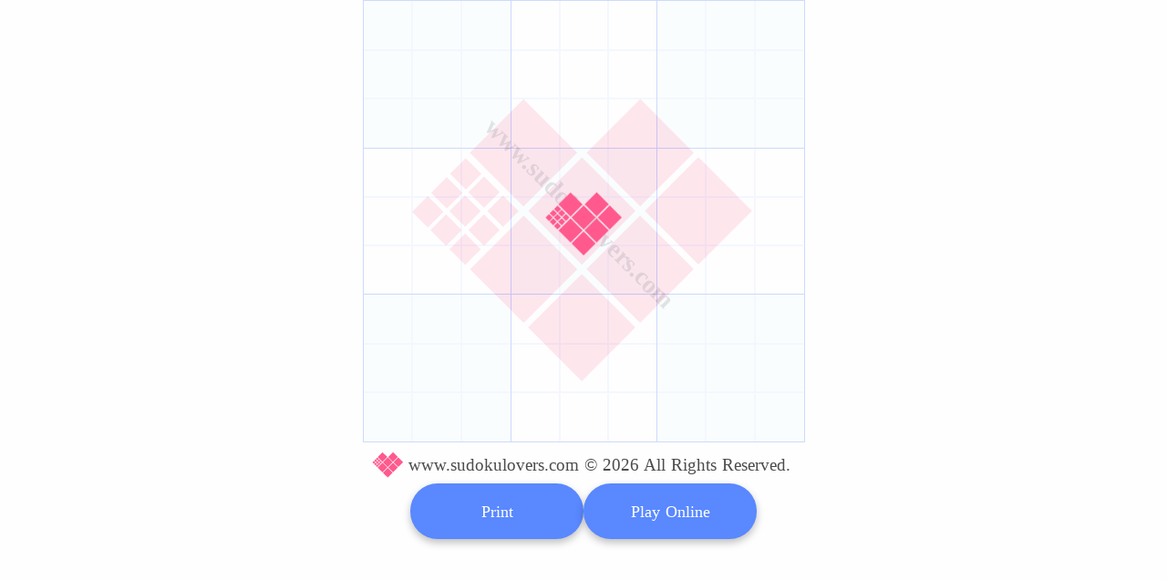

--- FILE ---
content_type: text/html;charset=utf-8
request_url: https://www.sudokulovers.com/print/random/easy
body_size: 10888
content:
<!DOCTYPE html><html  lang="en-US" dir="ltr" class="" style=""><head><meta charset="utf-8"><meta name="viewport" content="width=device-width, initial-scale=1"><title>Solve This Sudoku Puzzle - Free Online Challenge</title><style>@font-face{font-family:Nunito Sans;src:local("Nunito Sans Regular Italic"),local("Nunito Sans Italic"),url(/_fonts/1ZTlEDqU4DtwDJiND8f6qaugUpa0RIDvQl-v7iM6l54-ZfxWm7DcrQwKATUIZHQEbVjv_bldTcMhxX8taTIC3Jg.woff) format(woff);font-display:swap;font-weight:400;font-style:italic}@font-face{font-family:"Nunito Sans Fallback: BlinkMacSystemFont";src:local("BlinkMacSystemFont");size-adjust:108.5224%;ascent-override:93.1605%;descent-override:32.5278%;line-gap-override:0%}@font-face{font-family:"Nunito Sans Fallback: Segoe UI";src:local("Segoe UI");size-adjust:101.9489%;ascent-override:99.1673%;descent-override:34.6252%;line-gap-override:0%}@font-face{font-family:"Nunito Sans Fallback: Helvetica Neue";src:local("Helvetica Neue");size-adjust:100.4444%;ascent-override:100.6527%;descent-override:35.1438%;line-gap-override:0%}@font-face{font-family:"Nunito Sans Fallback: Arial";src:local("Arial");size-adjust:101.3906%;ascent-override:99.7134%;descent-override:34.8159%;line-gap-override:0%}@font-face{font-family:"Nunito Sans Fallback: Noto Sans";src:local("Noto Sans");size-adjust:95.3586%;ascent-override:106.0208%;descent-override:37.0181%;line-gap-override:0%}@font-face{font-family:Nunito Sans;src:local("Nunito Sans Bold Italic"),url(/_fonts/1ZTlEDqU4DtwDJiND8f6qaugUpa0RIDvQl-v7iM6l54-LuyHicbanqhjtBBZiIuwP1G2y5jlMUt7hJFcqWD_EFo.woff) format(woff);font-display:swap;font-weight:700;font-style:italic}@font-face{font-family:Nunito Sans;src:local("Nunito Sans Regular"),local("Nunito Sans"),url(/_fonts/1ZTlEDqU4DtwDJiND8f6qaugUpa0RIDvQl-v7iM6l54-VxV8h0_KmxZ7fks9EVhkTkN_UQ_uorEsJnGiroZ0Umc.woff) format(woff);font-display:swap;font-weight:400;font-style:normal}@font-face{font-family:Nunito Sans;src:local("Nunito Sans Bold"),url(/_fonts/1ZTlEDqU4DtwDJiND8f6qaugUpa0RIDvQl-v7iM6l54-j4hrBCS_j6fY0s_0DBQPX9O8Sjj41uq8JzEqsmosFx8.woff) format(woff);font-display:swap;font-weight:700;font-style:normal}@font-face{font-family:Nunito Sans;src:local("Nunito Sans Regular Italic"),local("Nunito Sans Italic"),url(/_fonts/fu9skWeV-SXmOuU4ZHnq3hD5ptRFfEgJVAwHpK3I-QY-skoEf1V3u7Z0iWGh1DNix3kdEw_2Co9HoWyxESV7Fw0.woff2) format(woff2);font-display:swap;unicode-range:U+0460-052F,U+1C80-1C8A,U+20B4,U+2DE0-2DFF,U+A640-A69F,U+FE2E-FE2F;font-weight:400;font-style:italic}@font-face{font-family:Nunito Sans;src:local("Nunito Sans Regular Italic"),local("Nunito Sans Italic"),url(/_fonts/kyzys7w1JtQT7gLzQYu7Sh_Z7Gy777ajrBfgfH427rU-ZTHRF5FYW_TbYIKzk7z2UaUQhq9hP5TePdw-iLtQ6tg.woff2) format(woff2);font-display:swap;unicode-range:U+0301,U+0400-045F,U+0490-0491,U+04B0-04B1,U+2116;font-weight:400;font-style:italic}@font-face{font-family:Nunito Sans;src:local("Nunito Sans Regular Italic"),local("Nunito Sans Italic"),url(/_fonts/sSwkRTaCmFYBsuecZSgb6Pxe4dKHDSgdP7KoXk8gnE4-V5pS4PSezNoxngnADszUO43rXPaerhE__V71gmm81ms.woff2) format(woff2);font-display:swap;unicode-range:U+0102-0103,U+0110-0111,U+0128-0129,U+0168-0169,U+01A0-01A1,U+01AF-01B0,U+0300-0301,U+0303-0304,U+0308-0309,U+0323,U+0329,U+1EA0-1EF9,U+20AB;font-weight:400;font-style:italic}@font-face{font-family:Nunito Sans;src:local("Nunito Sans Regular Italic"),local("Nunito Sans Italic"),url(/_fonts/1c900Td7kQmwXWTeHurV5-Dis7zNNPxGnefmGO4ghKM-qa__XChOYm4xN2GXwzDBateAIN6FgXclURzm-L5nM7I.woff2) format(woff2);font-display:swap;unicode-range:U+0100-02BA,U+02BD-02C5,U+02C7-02CC,U+02CE-02D7,U+02DD-02FF,U+0304,U+0308,U+0329,U+1D00-1DBF,U+1E00-1E9F,U+1EF2-1EFF,U+2020,U+20A0-20AB,U+20AD-20C0,U+2113,U+2C60-2C7F,U+A720-A7FF;font-weight:400;font-style:italic}@font-face{font-family:Nunito Sans;src:local("Nunito Sans Regular Italic"),local("Nunito Sans Italic"),url(/_fonts/jc9qhFeefJd2QleFfASTQik39R-nN6rNI3fUcPP2L6E-IO5NVE13rFxZLa4gVusOQ1CMlYLom5YybioLEVlDzFU.woff2) format(woff2);font-display:swap;unicode-range:U+0000-00FF,U+0131,U+0152-0153,U+02BB-02BC,U+02C6,U+02DA,U+02DC,U+0304,U+0308,U+0329,U+2000-206F,U+20AC,U+2122,U+2191,U+2193,U+2212,U+2215,U+FEFF,U+FFFD;font-weight:400;font-style:italic}@font-face{font-family:Nunito Sans;src:local("Nunito Sans Bold Italic"),url(/_fonts/fu9skWeV-SXmOuU4ZHnq3hD5ptRFfEgJVAwHpK3I-QY-skoEf1V3u7Z0iWGh1DNix3kdEw_2Co9HoWyxESV7Fw0.woff2) format(woff2);font-display:swap;unicode-range:U+0460-052F,U+1C80-1C8A,U+20B4,U+2DE0-2DFF,U+A640-A69F,U+FE2E-FE2F;font-weight:700;font-style:italic}@font-face{font-family:Nunito Sans;src:local("Nunito Sans Bold Italic"),url(/_fonts/kyzys7w1JtQT7gLzQYu7Sh_Z7Gy777ajrBfgfH427rU-ZTHRF5FYW_TbYIKzk7z2UaUQhq9hP5TePdw-iLtQ6tg.woff2) format(woff2);font-display:swap;unicode-range:U+0301,U+0400-045F,U+0490-0491,U+04B0-04B1,U+2116;font-weight:700;font-style:italic}@font-face{font-family:Nunito Sans;src:local("Nunito Sans Bold Italic"),url(/_fonts/sSwkRTaCmFYBsuecZSgb6Pxe4dKHDSgdP7KoXk8gnE4-V5pS4PSezNoxngnADszUO43rXPaerhE__V71gmm81ms.woff2) format(woff2);font-display:swap;unicode-range:U+0102-0103,U+0110-0111,U+0128-0129,U+0168-0169,U+01A0-01A1,U+01AF-01B0,U+0300-0301,U+0303-0304,U+0308-0309,U+0323,U+0329,U+1EA0-1EF9,U+20AB;font-weight:700;font-style:italic}@font-face{font-family:Nunito Sans;src:local("Nunito Sans Bold Italic"),url(/_fonts/1c900Td7kQmwXWTeHurV5-Dis7zNNPxGnefmGO4ghKM-qa__XChOYm4xN2GXwzDBateAIN6FgXclURzm-L5nM7I.woff2) format(woff2);font-display:swap;unicode-range:U+0100-02BA,U+02BD-02C5,U+02C7-02CC,U+02CE-02D7,U+02DD-02FF,U+0304,U+0308,U+0329,U+1D00-1DBF,U+1E00-1E9F,U+1EF2-1EFF,U+2020,U+20A0-20AB,U+20AD-20C0,U+2113,U+2C60-2C7F,U+A720-A7FF;font-weight:700;font-style:italic}@font-face{font-family:Nunito Sans;src:local("Nunito Sans Bold Italic"),url(/_fonts/jc9qhFeefJd2QleFfASTQik39R-nN6rNI3fUcPP2L6E-IO5NVE13rFxZLa4gVusOQ1CMlYLom5YybioLEVlDzFU.woff2) format(woff2);font-display:swap;unicode-range:U+0000-00FF,U+0131,U+0152-0153,U+02BB-02BC,U+02C6,U+02DA,U+02DC,U+0304,U+0308,U+0329,U+2000-206F,U+20AC,U+2122,U+2191,U+2193,U+2212,U+2215,U+FEFF,U+FFFD;font-weight:700;font-style:italic}@font-face{font-family:Nunito Sans;src:local("Nunito Sans Regular"),local("Nunito Sans"),url(/_fonts/emKt46ng9AY58hLhIECGBd0LB50vrzJ0abYpNz_Wqzo-qXNn6vm6u_KCP6qTNyPWwkAioqnGG1IZ_1LWyffdptw.woff2) format(woff2);font-display:swap;unicode-range:U+0460-052F,U+1C80-1C8A,U+20B4,U+2DE0-2DFF,U+A640-A69F,U+FE2E-FE2F;font-weight:400;font-style:normal}@font-face{font-family:Nunito Sans;src:local("Nunito Sans Regular"),local("Nunito Sans"),url(/_fonts/vkVBR3N2I9eSxT4_ehb8S8iJwqq42jI0fMSgTIMGswc-nWLEqguNdviC8kx5j03YXz1Pu2HHS8s7_kBDed4wlII.woff2) format(woff2);font-display:swap;unicode-range:U+0301,U+0400-045F,U+0490-0491,U+04B0-04B1,U+2116;font-weight:400;font-style:normal}@font-face{font-family:Nunito Sans;src:local("Nunito Sans Regular"),local("Nunito Sans"),url(/_fonts/88oAOQsG26FF6rg944biiOzERUdAoG4qYxKeyt8DDX8-rudIvA_c0sSSCFc4UsluG_WePuMYi12VI0VzzshVZOM.woff2) format(woff2);font-display:swap;unicode-range:U+0102-0103,U+0110-0111,U+0128-0129,U+0168-0169,U+01A0-01A1,U+01AF-01B0,U+0300-0301,U+0303-0304,U+0308-0309,U+0323,U+0329,U+1EA0-1EF9,U+20AB;font-weight:400;font-style:normal}@font-face{font-family:Nunito Sans;src:local("Nunito Sans Regular"),local("Nunito Sans"),url(/_fonts/lSqyF3wrt6wtbDbdSFl6rysNKitKRICdYFLYW7-n4Bg-W9hZcU3BlGIXknKRU_6hYBlqXA1b3hzo9F2T1rkAig0.woff2) format(woff2);font-display:swap;unicode-range:U+0100-02BA,U+02BD-02C5,U+02C7-02CC,U+02CE-02D7,U+02DD-02FF,U+0304,U+0308,U+0329,U+1D00-1DBF,U+1E00-1E9F,U+1EF2-1EFF,U+2020,U+20A0-20AB,U+20AD-20C0,U+2113,U+2C60-2C7F,U+A720-A7FF;font-weight:400;font-style:normal}@font-face{font-family:Nunito Sans;src:local("Nunito Sans Regular"),local("Nunito Sans"),url(/_fonts/UWanhHVjZRIwSpvPRB0i8XTZbdw2p2S1kj3pXzDvZs-WSheO9oFP1gllorx8MvUrB7oQMi7kabQK_5wpMi1I64.woff2) format(woff2);font-display:swap;unicode-range:U+0000-00FF,U+0131,U+0152-0153,U+02BB-02BC,U+02C6,U+02DA,U+02DC,U+0304,U+0308,U+0329,U+2000-206F,U+20AC,U+2122,U+2191,U+2193,U+2212,U+2215,U+FEFF,U+FFFD;font-weight:400;font-style:normal}@font-face{font-family:Nunito Sans;src:local("Nunito Sans Bold"),url(/_fonts/emKt46ng9AY58hLhIECGBd0LB50vrzJ0abYpNz_Wqzo-qXNn6vm6u_KCP6qTNyPWwkAioqnGG1IZ_1LWyffdptw.woff2) format(woff2);font-display:swap;unicode-range:U+0460-052F,U+1C80-1C8A,U+20B4,U+2DE0-2DFF,U+A640-A69F,U+FE2E-FE2F;font-weight:700;font-style:normal}@font-face{font-family:Nunito Sans;src:local("Nunito Sans Bold"),url(/_fonts/vkVBR3N2I9eSxT4_ehb8S8iJwqq42jI0fMSgTIMGswc-nWLEqguNdviC8kx5j03YXz1Pu2HHS8s7_kBDed4wlII.woff2) format(woff2);font-display:swap;unicode-range:U+0301,U+0400-045F,U+0490-0491,U+04B0-04B1,U+2116;font-weight:700;font-style:normal}@font-face{font-family:Nunito Sans;src:local("Nunito Sans Bold"),url(/_fonts/88oAOQsG26FF6rg944biiOzERUdAoG4qYxKeyt8DDX8-rudIvA_c0sSSCFc4UsluG_WePuMYi12VI0VzzshVZOM.woff2) format(woff2);font-display:swap;unicode-range:U+0102-0103,U+0110-0111,U+0128-0129,U+0168-0169,U+01A0-01A1,U+01AF-01B0,U+0300-0301,U+0303-0304,U+0308-0309,U+0323,U+0329,U+1EA0-1EF9,U+20AB;font-weight:700;font-style:normal}@font-face{font-family:Nunito Sans;src:local("Nunito Sans Bold"),url(/_fonts/lSqyF3wrt6wtbDbdSFl6rysNKitKRICdYFLYW7-n4Bg-W9hZcU3BlGIXknKRU_6hYBlqXA1b3hzo9F2T1rkAig0.woff2) format(woff2);font-display:swap;unicode-range:U+0100-02BA,U+02BD-02C5,U+02C7-02CC,U+02CE-02D7,U+02DD-02FF,U+0304,U+0308,U+0329,U+1D00-1DBF,U+1E00-1E9F,U+1EF2-1EFF,U+2020,U+20A0-20AB,U+20AD-20C0,U+2113,U+2C60-2C7F,U+A720-A7FF;font-weight:700;font-style:normal}@font-face{font-family:Nunito Sans;src:local("Nunito Sans Bold"),url(/_fonts/UWanhHVjZRIwSpvPRB0i8XTZbdw2p2S1kj3pXzDvZs-WSheO9oFP1gllorx8MvUrB7oQMi7kabQK_5wpMi1I64.woff2) format(woff2);font-display:swap;unicode-range:U+0000-00FF,U+0131,U+0152-0153,U+02BB-02BC,U+02C6,U+02DA,U+02DC,U+0304,U+0308,U+0329,U+2000-206F,U+20AC,U+2122,U+2191,U+2193,U+2212,U+2215,U+FEFF,U+FFFD;font-weight:700;font-style:normal}@font-face{font-family:Habibi;src:local("Habibi Regular"),local("Habibi"),url(/_fonts/1ZTlEDqU4DtwDJiND8f6qaugUpa0RIDvQl-v7iM6l54-0Nlp_hVVDDWbKq8k4ujOCOr-cNS8i0Y0_kdtPQJVatc.woff) format(woff);font-display:swap;font-weight:400;font-style:normal}@font-face{font-family:"Habibi Fallback: BlinkMacSystemFont";src:local("BlinkMacSystemFont");size-adjust:111.8406%;ascent-override:87.3174%;descent-override:24.4489%;line-gap-override:0%}@font-face{font-family:"Habibi Fallback: Segoe UI";src:local("Segoe UI");size-adjust:105.0661%;ascent-override:92.9475%;descent-override:26.0253%;line-gap-override:0%}@font-face{font-family:"Habibi Fallback: Helvetica Neue";src:local("Helvetica Neue");size-adjust:103.5156%;ascent-override:94.3396%;descent-override:26.4151%;line-gap-override:0%}@font-face{font-family:"Habibi Fallback: Arial";src:local("Arial");size-adjust:104.4907%;ascent-override:93.4593%;descent-override:26.1686%;line-gap-override:0%}@font-face{font-family:"Habibi Fallback: Noto Sans";src:local("Noto Sans");size-adjust:98.2743%;ascent-override:99.3711%;descent-override:27.8239%;line-gap-override:0%}@font-face{font-family:Habibi;src:local("Habibi Regular"),local("Habibi"),url(/_fonts/iXU_q5fS-v7zYdTcCWzs0cqKX7dpVcJLzCn5OstO5Lw-bJmGhVSp8LYtHrXMFn26_YmoKeJElKHt5UXDHUos_S0.woff2) format(woff2);font-display:swap;unicode-range:U+0100-02BA,U+02BD-02C5,U+02C7-02CC,U+02CE-02D7,U+02DD-02FF,U+0304,U+0308,U+0329,U+1D00-1DBF,U+1E00-1E9F,U+1EF2-1EFF,U+2020,U+20A0-20AB,U+20AD-20C0,U+2113,U+2C60-2C7F,U+A720-A7FF;font-weight:400;font-style:normal}@font-face{font-family:Habibi;src:local("Habibi Regular"),local("Habibi"),url(/_fonts/mUIjeRqnu8U7o3itWhn3SIRtyp1bjxrfo3ldjwTnUNE-ZM40hsqGs2_UpTcRfvmq0wtUg2EK1CLia2E0eJCjsl8.woff2) format(woff2);font-display:swap;unicode-range:U+0000-00FF,U+0131,U+0152-0153,U+02BB-02BC,U+02C6,U+02DA,U+02DC,U+0304,U+0308,U+0329,U+2000-206F,U+20AC,U+2122,U+2191,U+2193,U+2212,U+2215,U+FEFF,U+FFFD;font-weight:400;font-style:normal}@media screen and (max-width:899px){.app{margin:0;max-width:100vw}}@media screen and (min-width:900px){.app{margin:0 auto 1rem;max-width:1440px}.main-content{display:grid;grid-gap:3rem;grid-template-columns:1fr 900px 1fr}.main-content__left,.main-content__right{position:relative}.sticky-left,.sticky-right{height:calc(100vh - 200px)!important;left:0;max-height:650px!important;max-width:300px!important;min-height:250px;position:sticky;top:100px}}body,html{font-family:var(--font-game);font-size:16px;word-spacing:1px;-ms-text-size-adjust:100%;-webkit-text-size-adjust:100%;-moz-osx-font-smoothing:grayscale;-webkit-font-smoothing:antialiased;background-color:var(--background);box-sizing:border-box;color:var(--colors-font-primary)}*,:after,:before{box-sizing:border-box;margin:0}:root{--font-3:"Habibi", "Habibi Fallback: BlinkMacSystemFont", "Habibi Fallback: Segoe UI", "Habibi Fallback: Helvetica Neue", "Habibi Fallback: Arial", "Habibi Fallback: Noto Sans","Quicksand","Source Sans Pro",-apple-system,BlinkMacSystemFont,"Segoe UI",Roboto,"Helvetica Neue",Arial,sans-serif;--font-6:"Nunito Sans", "Nunito Sans Fallback: BlinkMacSystemFont", "Nunito Sans Fallback: Segoe UI", "Nunito Sans Fallback: Helvetica Neue", "Nunito Sans Fallback: Arial", "Nunito Sans Fallback: Noto Sans";--font-title:var(--font-3);--font-paragraph:var(--font-6);--font-game:var(--font-6);--font-nav:var(--font-3);--colors-grey:#4c4c4c;--colors-pink:#ff598e;--colors-light-pink:#ffc3d6;--colors-dead-pink:rgba(255,195,214,.5);--colors-blue:#5988ff;--colors-light-blue:#e0e9ff;--colors-lighest-blue:#f3fbfd;--colors-white:#fefefe;--colors-yellow:#ffeb3b;--colors-dark-yellow:rgba(255,235,59,.5);--colors-light-yellow:rgba(255,250,224,.45);--colors-primary:var(--colors-blue);--colors-secondary:var(--colors-pink);--colors-font-primary:var(--colors-grey);--error:var(--colors-pink);--active-error-bg:var(--colors-light-pink);--error-bg:var(--colors-dead-pink);--colors-active-border:#ffeb3b;--colors-semi-active-background:var(--colors-light-yellow);--colors-active-background:var(--colors-dark-yellow);--colors-board-part-one:var(--colors-lighest-blue);--colors-board-part-two:var(--colors-white);--colors-board-cell-bg:transparent;--colors-board-cell:var(--colors-blue);--colors-board-cell-locked:var(--colors-grey);--colors-board-cell-border:var(--colors-light-blue);--colors-board-cell-active-bg:var(--colors-light-blue);--colors-board-cell-active-border:var(--colors-light-blue);--colors-board-border:var(--colors-blue);--max-desktop-width:900px;--background:var(--colors-white)}[data-theme=dark]{--colors-grey:#e0e0e0;--colors-white:#1a1a2e;--colors-lighest-blue:#2d2d44;--colors-light-blue:#3c4867;--colors-blue:#7ba3ff;--colors-pink:#ff7aa8;--colors-light-pink:#f5a8c1;--colors-dead-pink:rgba(255,89,142,.12);--colors-dark-yellow:rgba(255,235,59,.3);--colors-light-yellow:rgba(255,250,224,.15);--colors-font-primary:#e0e0e0;--background:#1a1a2e;--colors-board-part-one:#2d2d44;--colors-board-part-two:#1a1a2e;--colors-board-cell-locked:#e0e0e0;--colors-board-cell-active-bg:#3c4867;--colors-board-cell-active-border:#5988ff;--colors-board-cell-border:#3c4867}[data-theme=dark] .vs__dropdown-menu{background-color:#1a1a2e;border-color:#3c4867}[data-theme=dark] .vs__dropdown-option{color:#e0e0e0}[data-theme=dark] .vs__dropdown-option--highlight{background-color:#3c4867;color:#7ba3ff}[data-theme=dark] .vs__dropdown-toggle{background-color:transparent;border-color:#3c4867}[data-theme=dark] .vs__clear,[data-theme=dark] .vs__open-indicator{fill:#e0e0e0}[data-theme=dark] .vs--disabled .vs__dropdown-toggle{background-color:#2d2d44}[data-theme=dark] .vs--disabled .vs__search,[data-theme=dark] .vs--disabled .vs__selected{color:#7a7a8c}[data-theme=dark] .vc-container,[data-theme=dark] .vc-container.vc-light{--vc-bg:#1a1a2e;--vc-border:#3c4867;--vc-color:#e0e0e0;--vc-header-title-color:#e0e0e0;--vc-weekday-color:#7ba3ff;--vc-day-content-hover-bg:#3c4867;--vc-focus-ring:0 0 0 2px rgba(123,163,255,.4);--vc-nav-hover-bg:#3c4867;--vc-gray-900:#e0e0e0;--vc-gray-800:#e0e0e0;--vc-gray-700:silver;--vc-gray-600:#a0a0a0;--vc-white:#1a1a2e;--vc-accent-600:#7ba3ff;--vc-accent-500:#7ba3ff;--vc-accent-400:#5988ff;--vc-slide-translate:22px;--vc-slide-duration:.15s;--vc-slide-timing:ease;--vc-header-arrow-hover-bg:#3c4867;--vc-nav-item-hover-bg:#3c4867}[data-theme=dark] .vc-container,[data-theme=dark] .vc-pane,[data-theme=dark] .vc-pane-container{background-color:#1a1a2e}[data-theme=dark] .vc-header{background-color:#1a1a2e;min-height:36px}[data-theme=dark] .vc-title-wrapper{height:auto!important;min-height:36px}[data-theme=dark] .vc-header .vc-title{color:#e0e0e0!important}[data-theme=dark] .vc-header .vc-title span{color:#e0e0e0!important;position:relative;z-index:1}[data-theme=dark] .vc-header .vc-title:hover{background-color:#3c4867!important}[data-theme=dark] .vc-weekday{color:#7ba3ff}[data-theme=dark] .vc-day{color:#e0e0e0}[data-theme=dark] .vc-day-content:hover{background-color:#3c4867}[data-theme=dark] .vc-highlight{background-color:#7ba3ff!important}[data-theme=dark] .vc-nav-popover-container{background-color:#1a1a2e;border-color:#3c4867}[data-theme=dark] .vc-nav-arrow,[data-theme=dark] .vc-nav-item,[data-theme=dark] .vc-nav-title{color:#e0e0e0}[data-theme=dark] .vc-nav-item:hover{background-color:#3c4867}[data-theme=dark] .vc-arrow,[data-theme=dark] .vc-next,[data-theme=dark] .vc-prev{background-color:#2d2d44!important;border:1px solid #3c4867!important;color:#e0e0e0!important}[data-theme=dark] .vc-arrow:hover,[data-theme=dark] .vc-next:hover,[data-theme=dark] .vc-prev:hover{background-color:#3c4867!important}[data-theme=dark] .vc-arrow.vc-disabled,[data-theme=dark] .vc-arrow[disabled],[data-theme=dark] .vc-next.vc-disabled,[data-theme=dark] .vc-next[disabled],[data-theme=dark] .vc-prev.vc-disabled,[data-theme=dark] .vc-prev[disabled]{background-color:#1a1a2e!important;border-color:#2d2d44!important;color:#5a5a6e!important;opacity:.5}.bu-placement{max-height:280px;text-align:center;width:100%}@media print{.bu-placement{display:none!important}}@media screen and (min-width:900px){:root{--board-size:550px}}@media screen and (min-width:901px)and (max-height:850px){:root{--board-size:485px}}@media screen and (min-width:461px)and (max-width:899px){:root{--board-size: calc(100vw - 3rem) }}@media screen and (max-width:460px){:root{--board-size: calc(100vw - 1rem) }}@media only print{:root{background-color:#000;--board-size: calc(100vw - 1rem) }.app{margin:0 .2rem;max-width:100vw}}.top-placement{margin-bottom:.5rem}.footer-placement{margin-top:.5rem}.rtl{direction:rtl}.cookie__title{color:#2a2a2a;display:block;font-size:12pt;font-weight:700;line-height:100%;margin:2px 0 6px;padding:0;position:static}.cookie__body{font-size:14px}.cookie{font-family:arial}</style><style>.print{margin-top:1rem}</style><style>.small-inline[data-v-18ab1e92]{height:1rem;width:1rem}</style><style>.board{display:inline-block;height:var(--board-size);margin:0 auto;position:relative;width:var(--board-size)}.watermark{height:100%;position:absolute;width:100%}.watermark__icon{bottom:-14px;height:80%;margin:auto;right:0;top:0;width:80%}.watermark__icon,.watermark__text{left:0;opacity:.2;position:absolute}.watermark__text{font-size:1.75rem;font-weight:700;right:10px;top:45%;transform:rotate(45deg)}.watermark-link{font-size:1.2rem;line-height:1.2}.watermark-link__icon{position:relative;right:5px;top:8px;width:35px}@media screen and (min-width:900px){.sudoku-how-to{margin:2rem auto;max-width:900px;text-align:left}}@media screen and (max-width:899px){.sudoku-how-to{margin:2rem auto;text-align:left;width:var(--board-size)}}@media print{.no-print{display:none!important}}h1,h2{color:var(--colors-board-cell);font-family:var(--font-game)}.container{margin:0 auto;text-align:center}.container *{box-sizing:border-box}</style><style>.sudoku-board-loading[data-v-10ab634a]{overflow-y:hidden;position:relative}.logo-wrapper[data-v-10ab634a],.sudoku-board-loading[data-v-10ab634a]{height:var(--board-size);width:var(--board-size)}.logo-wrapper[data-v-10ab634a]{align-items:center;display:flex;left:0;margin:0 auto;position:absolute;top:0}.play-btn[data-v-10ab634a]{border-radius:100%;margin:0 auto;position:relative;top:1.2rem}.play-btn svg[data-v-10ab634a]{cursor:pointer;fill:var(--colors-blue);width:7rem}.logo-icon[data-v-10ab634a]{height:15%;margin:0 auto;width:15%}.initial[data-v-10ab634a]{transform:rotate(0) scale(.1)}.loading[data-v-10ab634a]{animation-delay:.2s;animation-duration:1.5s;animation-fill-mode:backwards;animation-iteration-count:infinite;animation-name:spinner-animation-10ab634a;animation-timing-function:ease-in-out}@keyframes to-loaded-board-animation-10ab634a{0%{transform:rotate(0) scale(.1)}50%{transform:rotate(405deg) scale(1.2)}to{transform:rotate(0) scale(.1)}}@keyframes spinner-animation-10ab634a{0%{transform:rotate(0) scale(1)}25%{transform:rotate(0) scale(1.2)}50%{transform:rotate(0) scale(1)}75%{transform:rotate(0) scale(1.4)}to{transform:rotate(0) scale(1)}}.sudoku-board[data-v-10ab634a]{border:1px solid var(--colors-board-border);display:grid;height:var(--board-size);left:0;margin:0 auto;opacity:.3;position:absolute;top:0;width:var(--board-size)}.sudoku-board[data-v-10ab634a],.sudoku-board-part[data-v-10ab634a]{grid-auto-rows:1fr;grid-template-columns:1fr 1fr 1fr}.sudoku-board-part[data-v-10ab634a]{background-color:var(--colors-board-part-one);display:inline-grid}.sudoku-board-part[data-v-10ab634a]:nth-child(2n){background-color:var(--colors-board-part-two)}.sudoku-board-part[data-v-10ab634a]:nth-child(3n+2){border-left:1px solid var(--colors-board-border);border-right:1px solid var(--colors-board-border)}.sudoku-board-part[data-v-10ab634a]:nth-child(4),.sudoku-board-part[data-v-10ab634a]:nth-child(5),.sudoku-board-part[data-v-10ab634a]:nth-child(6){border-bottom:1px solid var(--colors-board-border);border-top:1px solid var(--colors-board-border)}.sudoku-cell[data-v-10ab634a]{align-items:center;background:var(--colors-board-cell-bg);border:1px solid var(--colors-board-cell-border);color:var(--colors-board-cell);display:flex;justify-content:center;min-height:30px;min-width:30px;position:relative;transition:all .15s ease-in-out}.sudoku-cell[data-v-10ab634a]:nth-child(3n+1){border-left:none}.sudoku-cell[data-v-10ab634a]:nth-child(3n){border-right:none}.sudoku-cell[data-v-10ab634a]:first-child,.sudoku-cell[data-v-10ab634a]:nth-child(2),.sudoku-cell[data-v-10ab634a]:nth-child(3){border-top:none}.sudoku-cell[data-v-10ab634a]:nth-child(7),.sudoku-cell[data-v-10ab634a]:nth-child(8),.sudoku-cell[data-v-10ab634a]:nth-child(9){border-bottom:none}</style><style>.disabled[data-v-0b0ac8a1]{cursor:not-allowed!important;opacity:.5}i[data-v-0b0ac8a1]{margin-right:.2rem}@media screen and (min-width:900px){.primary-btn[data-v-0b0ac8a1]{border-radius:30px;box-shadow:0 4px 8px #00000040;font-size:18px;height:61px;line-height:62px;margin:9px 0;width:190px}}@media screen and (max-width:899px){.primary-btn[data-v-0b0ac8a1]{align-items:center;border-radius:20px;box-shadow:0 1px 3px #00000014;display:inline-flex;font-size:.85rem;font-weight:600;justify-content:center;line-height:1;margin:0;padding:.5rem .75rem;position:relative}}.primary-btn.primary[data-v-0b0ac8a1]{background-color:var(--colors-primary);color:var(--colors-white)}.primary-btn.secondary[data-v-0b0ac8a1]{background-color:var(--colors-white);border:1px solid var(--colors-primary);color:var(--colors-primary)}@media screen and (max-width:899px){.primary-btn.secondary[data-v-0b0ac8a1]{background:var(--colors-board-cell-active-bg);border:none;color:var(--colors-board-cell)}}.primary-btn[data-v-0b0ac8a1]{align-items:center;cursor:pointer;display:inline-block;justify-content:center;text-align:center;transition:all .1s linear;-webkit-user-select:none;-moz-user-select:none;user-select:none}.primary-btn[data-v-0b0ac8a1]:hover{opacity:.8}.primary-btn[data-v-0b0ac8a1]:active{box-shadow:0 2px 6px #00000040}</style><link rel="stylesheet" href="/_nuxt/entry.BYuxWzxV.css" crossorigin><link rel="stylesheet" href="/_nuxt/SudokuBoardLoading.Csiu8vvS.css" crossorigin><link rel="stylesheet" href="/_nuxt/composable.Dl1fXHWK.css" crossorigin><link rel="stylesheet" href="/_nuxt/PrimaryButton.BT6KLXB7.css" crossorigin><link rel="modulepreload" as="script" crossorigin href="/_nuxt/BxBPjwiU.js"><link rel="modulepreload" as="script" crossorigin href="/_nuxt/Bnv6OcYI.js"><link rel="modulepreload" as="script" crossorigin href="/_nuxt/DlAUqK2U.js"><link rel="modulepreload" as="script" crossorigin href="/_nuxt/CB_GWZEC.js"><link rel="modulepreload" as="script" crossorigin href="/_nuxt/CsXp7yqW.js"><link rel="modulepreload" as="script" crossorigin href="/_nuxt/B0Aa_2Gs.js"><link rel="modulepreload" as="script" crossorigin href="/_nuxt/BHgwtqM-.js"><link rel="modulepreload" as="script" crossorigin href="/_nuxt/Cj99RmFE.js"><link rel="modulepreload" as="script" crossorigin href="/_nuxt/CNo9ECJO.js"><link rel="modulepreload" as="script" crossorigin href="/_nuxt/MswMhX04.js"><link rel="modulepreload" as="script" crossorigin href="/_nuxt/CqVs-fMm.js"><link rel="modulepreload" as="script" crossorigin href="/_nuxt/Drh2WDmm.js"><link rel="preload" as="fetch" fetchpriority="low" crossorigin="anonymous" href="/_nuxt/builds/meta/d5453391-184e-478c-95b9-32495bf9999f.json"><script type="module" src="/_nuxt/BxBPjwiU.js" crossorigin></script><meta name="msapplication-TileColor" content="#00aba9"><meta name="theme-color" content="#5988ff"><meta name="twitter:site" content="@sudokulovers"><meta name="twitter:card" content="summary"><link rel="icon" type="image/x-icon" href="/favicon.ico"><link id="i18n-xd" rel="alternate" href="https://www.sudokulovers.com/print/random/easy" hreflang="x-default"><link id="i18n-alt-en" rel="alternate" href="https://www.sudokulovers.com/print/random/easy" hreflang="en"><link id="i18n-alt-en-US" rel="alternate" href="https://www.sudokulovers.com/print/random/easy" hreflang="en-US"><link id="i18n-alt-fr" rel="alternate" href="https://www.sudokulovers.com/fr/print/random/easy" hreflang="fr"><link id="i18n-alt-fr-FR" rel="alternate" href="https://www.sudokulovers.com/fr/print/random/easy" hreflang="fr-FR"><link id="i18n-alt-de" rel="alternate" href="https://www.sudokulovers.com/de/print/random/easy" hreflang="de"><link id="i18n-alt-de-DE" rel="alternate" href="https://www.sudokulovers.com/de/print/random/easy" hreflang="de-DE"><link id="i18n-alt-es" rel="alternate" href="https://www.sudokulovers.com/es/print/random/easy" hreflang="es"><link id="i18n-alt-es-ES" rel="alternate" href="https://www.sudokulovers.com/es/print/random/easy" hreflang="es-ES"><link id="i18n-alt-it" rel="alternate" href="https://www.sudokulovers.com/it/print/random/easy" hreflang="it"><link id="i18n-alt-it-IT" rel="alternate" href="https://www.sudokulovers.com/it/print/random/easy" hreflang="it-IT"><link id="i18n-alt-hi" rel="alternate" href="https://www.sudokulovers.com/hi/print/random/easy" hreflang="hi"><link id="i18n-alt-hi-IN" rel="alternate" href="https://www.sudokulovers.com/hi/print/random/easy" hreflang="hi-IN"><link id="i18n-alt-zh" rel="alternate" href="https://www.sudokulovers.com/zh/print/random/easy" hreflang="zh"><link id="i18n-alt-zh-CN" rel="alternate" href="https://www.sudokulovers.com/zh/print/random/easy" hreflang="zh-CN"><link id="i18n-alt-ja" rel="alternate" href="https://www.sudokulovers.com/ja/print/random/easy" hreflang="ja"><link id="i18n-alt-ja-JP" rel="alternate" href="https://www.sudokulovers.com/ja/print/random/easy" hreflang="ja-JP"><link id="i18n-alt-he" rel="alternate" href="https://www.sudokulovers.com/he/print/random/easy" hreflang="he"><link id="i18n-alt-he-IL" rel="alternate" href="https://www.sudokulovers.com/he/print/random/easy" hreflang="he-IL"><link id="i18n-alt-ar" rel="alternate" href="https://www.sudokulovers.com/ar/print/random/easy" hreflang="ar"><link id="i18n-alt-ar-AE" rel="alternate" href="https://www.sudokulovers.com/ar/print/random/easy" hreflang="ar-AE"><link id="i18n-alt-ru" rel="alternate" href="https://www.sudokulovers.com/ru/print/random/easy" hreflang="ru"><link id="i18n-alt-ru-RU" rel="alternate" href="https://www.sudokulovers.com/ru/print/random/easy" hreflang="ru-RU"><link id="i18n-alt-pt" rel="alternate" href="https://www.sudokulovers.com/pt/print/random/easy" hreflang="pt"><link id="i18n-alt-pt-PT" rel="alternate" href="https://www.sudokulovers.com/pt/print/random/easy" hreflang="pt-PT"><link id="i18n-alt-pt-BR" rel="alternate" href="https://www.sudokulovers.com/br/print/random/easy" hreflang="pt-BR"><meta id="i18n-og" property="og:locale" content="en_US"><meta id="i18n-og-alt-fr-FR" property="og:locale:alternate" content="fr_FR"><meta id="i18n-og-alt-de-DE" property="og:locale:alternate" content="de_DE"><meta id="i18n-og-alt-es-ES" property="og:locale:alternate" content="es_ES"><meta id="i18n-og-alt-it-IT" property="og:locale:alternate" content="it_IT"><meta id="i18n-og-alt-hi-IN" property="og:locale:alternate" content="hi_IN"><meta id="i18n-og-alt-zh-CN" property="og:locale:alternate" content="zh_CN"><meta id="i18n-og-alt-ja-JP" property="og:locale:alternate" content="ja_JP"><meta id="i18n-og-alt-he-IL" property="og:locale:alternate" content="he_IL"><meta id="i18n-og-alt-ar-AE" property="og:locale:alternate" content="ar_AE"><meta id="i18n-og-alt-ru-RU" property="og:locale:alternate" content="ru_RU"><meta id="i18n-og-alt-pt-PT" property="og:locale:alternate" content="pt_PT"><meta id="i18n-og-alt-pt-BR" property="og:locale:alternate" content="pt_BR"><link rel="manifest" href="/manifest.webmanifest"><link hid="i18n-can" rel="canonical" href="https://www.sudokulovers.com/print/random/easy/"><meta hid="og:image" name="og:image" content="https://static.sudokulovers.com/Play_now_NEW_final_0ed02dee3f.jpeg"><meta hid="og:url" name="og:url" content="https://www.sudokulovers.com/print/random/easy"><meta hid="og:orig_url" name="og:orig_url" content="https://www.sudokulovers.com/"><meta hid="og:category" name="og:category" content="Entertainment"><script type="application/ld+json">{"@content":"http://schema.org","@type":"WebApplication","name":"Sudoku Lovers","mainEntityOfPage":{"@type":"WebApplication","@id":"https://www.sudokulovers.com/game/id"},"applicationCategory":"Game","applicationSubCategory":"Puzzles Game","softwareVersion":"3.5.6","browserRequirement":"requires HTML5 support","contentRating":"MPAA G","copyrightYear":2022,"creativeWorkStatus":"Published","creator":"BU LTD."}</script></head><body  class="" style=""><div id="__nuxt"><!--[--><!--[--><!----><!----><!--[--><!----><!----><!----><!----><!----><!----><!----><!----><!----><!----><!----><!----><!----><!----><!----><!----><!----><!----><!----><!----><!----><!----><!----><!----><!----><!----><!----><!--]--><!--[--><!----><!----><!----><!----><!----><!----><!----><!----><!----><!----><!----><!----><!----><!----><!--]--><!--]--><!--[--><div class="app print"><!--[--><div><section class="container" data-v-18ab1e92><div class="board force-ltr" data-v-18ab1e92><div class="watermark" data-v-18ab1e92><svg clip-rule="evenodd" fill-rule="evenodd" stroke-linejoin="round" stroke-miterlimit="2" viewbox="0 0 183 163" xmlns="http://www.w3.org/2000/svg" class="watermark__icon" data-v-18ab1e92><path d="m-401.869-252h1024v768h-1024z" fill="none"></path><g fill="#ff598e"><path d="m60.568 130.569 27.752-27.752-27.752-27.752-27.752 27.752z"></path><path d="m90.678 100.459 27.756-27.756-27.752-27.752-27.756 27.755z"></path><path d="m60.45 70.364 27.756-27.755-27.752-27.753-27.756 27.756z"></path><path d="m120.85 70.287 27.752-27.752-27.752-27.752-27.752 27.752z"></path><path d="m90.582 160.717 27.752-27.752-27.752-27.752-27.752 27.752z"></path><path d="m120.773 130.527 27.752-27.752-27.752-27.753-27.752 27.753z"></path><path d="m150.941 100.359 27.752-27.753-27.752-27.752-27.752 27.752z"></path><path d="m49.859 80.87 8.113-8.114-8.113-8.113-8.114 8.113z"></path><path d="m40.04 90.688 8.114-8.113-8.114-8.114-8.114 8.114z"></path><path d="m20.403 90.688 8.113-8.113-8.113-8.114-8.114 8.114z"></path><path d="m10.941 81.229 8.113-8.113-8.113-8.114-8.114 8.114z"></path><path d="m30.221 80.87 8.114-8.114-8.114-8.113-8.113 8.113z"></path><path d="m40.04 71.051 8.114-8.113-8.114-8.114-8.114 8.114z"></path><path d="m30.579 61.591 8.114-8.114-8.114-8.113-8.113 8.113z"></path><path d="m20.761 71.409 8.113-8.113-8.113-8.114-8.114 8.114z"></path><path d="m30.263 100.551 8.114-8.113-8.114-8.114-8.113 8.114z"></path></g></svg><div class="watermark__text" data-v-18ab1e92>www.sudokulovers.com</div></div><!--[--><div class="sudoku-board-loading" data-v-18ab1e92 data-v-10ab634a><div class="sudoku-board" data-v-10ab634a><!--[--><div class="sudoku-board-part" data-v-10ab634a><!--[--><div class="sudoku-cell" data-v-10ab634a></div><div class="sudoku-cell" data-v-10ab634a></div><div class="sudoku-cell" data-v-10ab634a></div><div class="sudoku-cell" data-v-10ab634a></div><div class="sudoku-cell" data-v-10ab634a></div><div class="sudoku-cell" data-v-10ab634a></div><div class="sudoku-cell" data-v-10ab634a></div><div class="sudoku-cell" data-v-10ab634a></div><div class="sudoku-cell" data-v-10ab634a></div><!--]--></div><div class="sudoku-board-part" data-v-10ab634a><!--[--><div class="sudoku-cell" data-v-10ab634a></div><div class="sudoku-cell" data-v-10ab634a></div><div class="sudoku-cell" data-v-10ab634a></div><div class="sudoku-cell" data-v-10ab634a></div><div class="sudoku-cell" data-v-10ab634a></div><div class="sudoku-cell" data-v-10ab634a></div><div class="sudoku-cell" data-v-10ab634a></div><div class="sudoku-cell" data-v-10ab634a></div><div class="sudoku-cell" data-v-10ab634a></div><!--]--></div><div class="sudoku-board-part" data-v-10ab634a><!--[--><div class="sudoku-cell" data-v-10ab634a></div><div class="sudoku-cell" data-v-10ab634a></div><div class="sudoku-cell" data-v-10ab634a></div><div class="sudoku-cell" data-v-10ab634a></div><div class="sudoku-cell" data-v-10ab634a></div><div class="sudoku-cell" data-v-10ab634a></div><div class="sudoku-cell" data-v-10ab634a></div><div class="sudoku-cell" data-v-10ab634a></div><div class="sudoku-cell" data-v-10ab634a></div><!--]--></div><div class="sudoku-board-part" data-v-10ab634a><!--[--><div class="sudoku-cell" data-v-10ab634a></div><div class="sudoku-cell" data-v-10ab634a></div><div class="sudoku-cell" data-v-10ab634a></div><div class="sudoku-cell" data-v-10ab634a></div><div class="sudoku-cell" data-v-10ab634a></div><div class="sudoku-cell" data-v-10ab634a></div><div class="sudoku-cell" data-v-10ab634a></div><div class="sudoku-cell" data-v-10ab634a></div><div class="sudoku-cell" data-v-10ab634a></div><!--]--></div><div class="sudoku-board-part" data-v-10ab634a><!--[--><div class="sudoku-cell" data-v-10ab634a></div><div class="sudoku-cell" data-v-10ab634a></div><div class="sudoku-cell" data-v-10ab634a></div><div class="sudoku-cell" data-v-10ab634a></div><div class="sudoku-cell" data-v-10ab634a></div><div class="sudoku-cell" data-v-10ab634a></div><div class="sudoku-cell" data-v-10ab634a></div><div class="sudoku-cell" data-v-10ab634a></div><div class="sudoku-cell" data-v-10ab634a></div><!--]--></div><div class="sudoku-board-part" data-v-10ab634a><!--[--><div class="sudoku-cell" data-v-10ab634a></div><div class="sudoku-cell" data-v-10ab634a></div><div class="sudoku-cell" data-v-10ab634a></div><div class="sudoku-cell" data-v-10ab634a></div><div class="sudoku-cell" data-v-10ab634a></div><div class="sudoku-cell" data-v-10ab634a></div><div class="sudoku-cell" data-v-10ab634a></div><div class="sudoku-cell" data-v-10ab634a></div><div class="sudoku-cell" data-v-10ab634a></div><!--]--></div><div class="sudoku-board-part" data-v-10ab634a><!--[--><div class="sudoku-cell" data-v-10ab634a></div><div class="sudoku-cell" data-v-10ab634a></div><div class="sudoku-cell" data-v-10ab634a></div><div class="sudoku-cell" data-v-10ab634a></div><div class="sudoku-cell" data-v-10ab634a></div><div class="sudoku-cell" data-v-10ab634a></div><div class="sudoku-cell" data-v-10ab634a></div><div class="sudoku-cell" data-v-10ab634a></div><div class="sudoku-cell" data-v-10ab634a></div><!--]--></div><div class="sudoku-board-part" data-v-10ab634a><!--[--><div class="sudoku-cell" data-v-10ab634a></div><div class="sudoku-cell" data-v-10ab634a></div><div class="sudoku-cell" data-v-10ab634a></div><div class="sudoku-cell" data-v-10ab634a></div><div class="sudoku-cell" data-v-10ab634a></div><div class="sudoku-cell" data-v-10ab634a></div><div class="sudoku-cell" data-v-10ab634a></div><div class="sudoku-cell" data-v-10ab634a></div><div class="sudoku-cell" data-v-10ab634a></div><!--]--></div><div class="sudoku-board-part" data-v-10ab634a><!--[--><div class="sudoku-cell" data-v-10ab634a></div><div class="sudoku-cell" data-v-10ab634a></div><div class="sudoku-cell" data-v-10ab634a></div><div class="sudoku-cell" data-v-10ab634a></div><div class="sudoku-cell" data-v-10ab634a></div><div class="sudoku-cell" data-v-10ab634a></div><div class="sudoku-cell" data-v-10ab634a></div><div class="sudoku-cell" data-v-10ab634a></div><div class="sudoku-cell" data-v-10ab634a></div><!--]--></div><!--]--></div><div class="logo-wrapper" data-v-10ab634a><div data-v-10ab634a></div><svg clip-rule="evenodd" fill-rule="evenodd" stroke-linejoin="round" stroke-miterlimit="2" viewbox="0 0 183 163" xmlns="http://www.w3.org/2000/svg" class="logo-icon loading" data-v-10ab634a><path d="m-401.869-252h1024v768h-1024z" fill="none"></path><g fill="#ff598e"><path d="m60.568 130.569 27.752-27.752-27.752-27.752-27.752 27.752z"></path><path d="m90.678 100.459 27.756-27.756-27.752-27.752-27.756 27.755z"></path><path d="m60.45 70.364 27.756-27.755-27.752-27.753-27.756 27.756z"></path><path d="m120.85 70.287 27.752-27.752-27.752-27.752-27.752 27.752z"></path><path d="m90.582 160.717 27.752-27.752-27.752-27.752-27.752 27.752z"></path><path d="m120.773 130.527 27.752-27.752-27.752-27.753-27.752 27.753z"></path><path d="m150.941 100.359 27.752-27.753-27.752-27.752-27.752 27.752z"></path><path d="m49.859 80.87 8.113-8.114-8.113-8.113-8.114 8.113z"></path><path d="m40.04 90.688 8.114-8.113-8.114-8.114-8.114 8.114z"></path><path d="m20.403 90.688 8.113-8.113-8.113-8.114-8.114 8.114z"></path><path d="m10.941 81.229 8.113-8.113-8.113-8.114-8.114 8.114z"></path><path d="m30.221 80.87 8.114-8.114-8.114-8.113-8.113 8.113z"></path><path d="m40.04 71.051 8.114-8.113-8.114-8.114-8.114 8.114z"></path><path d="m30.579 61.591 8.114-8.114-8.114-8.113-8.113 8.113z"></path><path d="m20.761 71.409 8.113-8.113-8.113-8.114-8.114 8.114z"></path><path d="m30.263 100.551 8.114-8.113-8.114-8.114-8.113 8.114z"></path></g></svg><div data-v-10ab634a></div></div></div><!--]--><div class="watermark-link" data-v-18ab1e92><svg clip-rule="evenodd" fill-rule="evenodd" stroke-linejoin="round" stroke-miterlimit="2" viewbox="0 0 183 163" xmlns="http://www.w3.org/2000/svg" class="watermark-link__icon" data-v-18ab1e92><path d="m-401.869-252h1024v768h-1024z" fill="none"></path><g fill="#ff598e"><path d="m60.568 130.569 27.752-27.752-27.752-27.752-27.752 27.752z"></path><path d="m90.678 100.459 27.756-27.756-27.752-27.752-27.756 27.755z"></path><path d="m60.45 70.364 27.756-27.755-27.752-27.753-27.756 27.756z"></path><path d="m120.85 70.287 27.752-27.752-27.752-27.752-27.752 27.752z"></path><path d="m90.582 160.717 27.752-27.752-27.752-27.752-27.752 27.752z"></path><path d="m120.773 130.527 27.752-27.752-27.752-27.753-27.752 27.753z"></path><path d="m150.941 100.359 27.752-27.753-27.752-27.752-27.752 27.752z"></path><path d="m49.859 80.87 8.113-8.114-8.113-8.113-8.114 8.113z"></path><path d="m40.04 90.688 8.114-8.113-8.114-8.114-8.114 8.114z"></path><path d="m20.403 90.688 8.113-8.113-8.113-8.114-8.114 8.114z"></path><path d="m10.941 81.229 8.113-8.113-8.113-8.114-8.114 8.114z"></path><path d="m30.221 80.87 8.114-8.114-8.114-8.113-8.113 8.113z"></path><path d="m40.04 71.051 8.114-8.113-8.114-8.114-8.114 8.114z"></path><path d="m30.579 61.591 8.114-8.114-8.114-8.113-8.113 8.113z"></path><path d="m20.761 71.409 8.113-8.113-8.113-8.114-8.114 8.114z"></path><path d="m30.263 100.551 8.114-8.113-8.114-8.114-8.113 8.114z"></path></g></svg>www.sudokulovers.com © 2026 All Rights Reserved.</div><div class="primary-btn primary print-btn no-print" style="" data-v-18ab1e92 data-v-0b0ac8a1><!--[--><!--]--><span data-v-0b0ac8a1>Print</span></div><div class="primary-btn primary print-btn no-print" style="" data-v-18ab1e92 data-v-0b0ac8a1><!--[--><!--]--><span data-v-0b0ac8a1>Play Online</span></div></div></section></div><!--]--></div><!--]--><!--]--></div><div id="teleports"></div><script>window.__NUXT__={};window.__NUXT__.config={public:{logsEndpointUrl:"https://xjl79ohn3i.execute-api.us-west-2.amazonaws.com/prod",supabaseUrl:"https://rnxhoverdtefmtnpnxlz.supabase.co",supabaseAnonKey:"sb_publishable_R-QFFUgyL1A1RV8zlsijaQ__E62m_zN",site:"sudokulovers",apiEndpoint:"/api/",CMS_API_ENDPOINT_URI:"https://cms.sudokulovers.com",siteName:"Sudoku Lovers",siteUrl:"https://www.sudokulovers.com",cookiePrefix:"SL_",themeColor:"#5988ff",accentColor:"#FF598E",shareImageUrl:"https://static.sudokulovers.com/Play_now_NEW_final_0ed02dee3f.jpeg",dailyShareImageUrl:"https://static.sudokulovers.com/Daily_challenge_NEW_final_b20c5cced0.jpeg",gtag:{enabled:true,initMode:"auto",id:"G-SJXSWZN2L5",initCommands:[],config:{},tags:[],loadingStrategy:"defer",url:"https://www.googletagmanager.com/gtag/js"},i18n:{baseUrl:"https://www.sudokulovers.com",defaultLocale:"en",rootRedirect:"",redirectStatusCode:302,skipSettingLocaleOnNavigate:false,locales:[{code:"en",iso:"en-US",englishName:"English",name:"English",has_content:true,language:"en-US"},{code:"fr",iso:"fr-FR",englishName:"French",name:"Français",has_content:true,language:"fr-FR"},{code:"de",iso:"de-DE",englishName:"German",name:"Deutsch",has_content:true,language:"de-DE"},{code:"es",iso:"es-ES",englishName:"Spanish",name:"Español",has_content:true,language:"es-ES"},{code:"it",iso:"it-IT",englishName:"Italian",name:"Italiano",has_content:true,language:"it-IT"},{code:"hi",iso:"hi-IN",englishName:"Hindi",name:"हिन्दी",has_content:false,language:"hi-IN"},{code:"zh",iso:"zh-CN",englishName:"Chinese (simplefied)",name:"中文",has_content:false,language:"zh-CN"},{code:"ja",iso:"ja-JP",englishName:"Japanese",name:"日本語",has_content:false,language:"ja-JP"},{code:"he",iso:"he-IL",englishName:"Hebrew",name:"עברית",has_content:true,language:"he-IL"},{code:"ar",iso:"ar-AE",englishName:"Aarbic",name:"عربى",has_content:false,language:"ar-AE"},{code:"ru",iso:"ru-RU",englishName:"Russian",name:"русский",has_content:false,language:"ru-RU"},{code:"pt",iso:"pt-PT",englishName:"Portuguese",name:"Português",has_content:false,language:"pt-PT"},{code:"br",iso:"pt-BR",englishName:"Portuguese Brazil",name:"Português",has_content:false,language:"pt-BR"}],detectBrowserLanguage:false,experimental:{localeDetector:"",typedPages:true,typedOptionsAndMessages:false,alternateLinkCanonicalQueries:true,devCache:false,cacheLifetime:"",stripMessagesPayload:false,preload:false,strictSeo:false,nitroContextDetection:true,httpCacheDuration:10},domainLocales:{en:{domain:""},fr:{domain:""},de:{domain:""},es:{domain:""},it:{domain:""},hi:{domain:""},zh:{domain:""},ja:{domain:""},he:{domain:""},ar:{domain:""},ru:{domain:""},pt:{domain:""},br:{domain:""}}},cookieControl:{_isPrerendered:false,barPosition:"bottom-full",closeModalOnClickOutside:true,colors:{barBackground:"#1a1a2e",barButtonBackground:"#5988ff",barButtonColor:"#fff",barButtonHoverBackground:"#4070e0",barButtonHoverColor:"#fff",barTextColor:"#fff",checkboxActiveBackground:"#000",checkboxActiveCircleBackground:"#fff",checkboxDisabledBackground:"#ddd",checkboxDisabledCircleBackground:"#fff",checkboxInactiveBackground:"#000",checkboxInactiveCircleBackground:"#fff",controlButtonBackground:"#5988ff",controlButtonHoverBackground:"#4070e0",controlButtonIconColor:"#fff",controlButtonIconHoverColor:"#fff",focusRingColor:"#808080",modalBackground:"#fff",modalButtonBackground:"#5988ff",modalButtonColor:"#fff",modalButtonHoverBackground:"#4070e0",modalButtonHoverColor:"#fff",modalOverlay:"rgba(0, 0, 0, 0.7)",modalOverlayOpacity:.8,modalTextColor:"#1a1a2e",modalUnsavedColor:"#e74c3c"},cookies:{necessary:[{id:"necessary",name:"Essential Cookies",description:"These cookies are required for the website to function properly.",targetCookieIds:["ncc_c","ncc_e"]}],optional:[{id:"analytics",name:"Analytics",description:"We use Google Analytics to understand how visitors interact with our website.",targetCookieIds:["_ga","_ga_*","_gid"]}]},cookieExpiryOffsetMs:31536000000,cookieNameIsConsentGiven:"ncc_c",cookieNameCookiesEnabledIds:"ncc_e",cookieOptions:{path:"/",sameSite:"strict",secure:true},isAcceptNecessaryButtonEnabled:true,isControlButtonEnabled:true,isCookieIdVisible:false,isCssEnabled:true,isCssPonyfillEnabled:false,isDashInDescriptionEnabled:true,isIframeBlocked:false,isModalForced:false,declineAllAcceptsNecessary:false,locales:["en","en"],localeTexts:{en:{accept:"Accept",acceptAll:"Accept all",bannerDescription:"We use our own cookies and third-party cookies so that we can display this website correctly and better understand how this website is used, with a view to improving the services we offer. A decision on cookie usage permissions can be changed anytime using the cookie button that will appear after a selection has been made on this banner.",bannerTitle:"Cookies",close:"Close",cookiesFunctional:"Functional cookies",cookiesNecessary:"Necessary cookies",cookiesOptional:"Optional cookies",decline:"Decline",declineAll:"Decline all",here:"here",iframeBlocked:"To see this, please enable functional cookies",manageCookies:"Learn more and customize",save:"Save",settingsUnsaved:"You have unsaved settings"}}}},app:{baseURL:"/",buildId:"d5453391-184e-478c-95b9-32495bf9999f",buildAssetsDir:"/_nuxt/",cdnURL:""}}</script><script type="application/json" data-nuxt-data="nuxt-app" data-ssr="true" id="__NUXT_DATA__">[["ShallowReactive",1],{"data":2,"state":4,"once":54,"_errors":55,"serverRendered":9,"path":57,"pinia":58},["ShallowReactive",3],{},["Reactive",5],{"$si18n:cached-locale-configs":6,"$si18n:resolved-locale":34,"$ssite-config":35},{"en":7,"fr":10,"de":12,"es":14,"it":16,"hi":18,"zh":20,"ja":22,"he":24,"ar":26,"ru":28,"pt":30,"br":32},{"fallbacks":8,"cacheable":9},[],true,{"fallbacks":11,"cacheable":9},[],{"fallbacks":13,"cacheable":9},[],{"fallbacks":15,"cacheable":9},[],{"fallbacks":17,"cacheable":9},[],{"fallbacks":19,"cacheable":9},[],{"fallbacks":21,"cacheable":9},[],{"fallbacks":23,"cacheable":9},[],{"fallbacks":25,"cacheable":9},[],{"fallbacks":27,"cacheable":9},[],{"fallbacks":29,"cacheable":9},[],{"fallbacks":31,"cacheable":9},[],{"fallbacks":33,"cacheable":9},[],"",{"0":36,"1":37,"2":38,"3":39,"4":40,"5":37,"6":41,"7":39,"8":42,"9":43,"10":44,"11":36,"_priority":45,"currentLocale":50,"defaultLocale":50,"env":51,"name":52,"url":53},"s","u","d","o","k","l","v","e","r",{"0":46,"1":46,"2":46,"3":46,"4":46,"5":46,"6":46,"7":46,"8":46,"9":46,"10":46,"11":46,"name":47,"env":48,"url":49,"defaultLocale":49,"currentLocale":49},0,-5,-15,-2,"en-US","production","sudokulovers-nuxt4","https://www.sudokulovers.com",["Set"],["ShallowReactive",56],{},"/print/random/easy",["Reactive",59],{"globals":60,"player":65,"auth":70,"game":71},{"screen_size":61,"dfp_disabled":9,"mobile_menu_toggled":63,"mobile_menu_caused_pause":63,"gdpr":63,"consent":9,"country":64},{"height":62,"width":62},null,false,"US",{"level":66,"daily_stats":67,"best_game_times":68,"uid":62,"current_streak":46,"longest_streak":46,"badges":69},"easy",{},{},[],{"status":34,"session":62,"user":62},{"paused":63,"game_time_seconds":46,"start_time":72,"hintCount":46,"undo_stack":73,"redo_stack":74,"initialBoardMatrix":75,"boardMatrix":94,"id":104,"validityMatrix":105,"level":115,"solution":62,"parts":116,"in_progress":63,"loading":63,"score":46,"activeCell":117,"notesModeEnabled":63,"steps":118,"moves":119},1768870952800,[],[],[76,82,83,87,88,89,90,92,93],[62,77,78,79,80,62,81,62,62],9,1,5,8,2,[80,62,62,62,62,62,62,62,62],[62,62,79,84,77,62,85,80,86],7,6,3,[62,78,62,62,79,62,62,84,85],[77,80,62,86,62,81,62,79,78],[84,79,62,62,78,62,62,77,62],[78,91,81,62,85,84,77,62,62],4,[62,62,62,62,62,62,62,62,80],[62,62,80,62,86,79,78,81,62],[95,96,97,98,99,100,101,102,103],[62,77,78,79,80,62,81,62,62],[80,62,62,62,62,62,62,62,62],[62,62,79,84,77,62,85,80,86],[62,78,62,62,79,62,62,84,85],[77,80,62,86,62,81,62,79,78],[84,79,62,62,78,62,62,77,62],[78,91,81,62,85,84,77,62,62],[62,62,62,62,62,62,62,62,80],[62,62,80,62,86,79,78,81,62],"417285439617",[106,107,108,109,110,111,112,113,114],[63,9,9,9,9,63,9,63,63],[9,63,63,63,63,63,63,63,63],[63,63,9,9,9,63,9,9,9],[63,9,63,63,9,63,63,9,9],[9,9,63,9,63,9,63,9,9],[9,9,63,63,9,63,63,9,63],[9,9,9,63,9,9,9,63,63],[63,63,63,63,63,63,63,63,9],[63,63,9,63,9,9,9,9,63],["Ref",66],[],{"row":62,"col":62,"part":62},[],[]]</script></body></html>

--- FILE ---
content_type: text/css; charset=utf-8
request_url: https://www.sudokulovers.com/_nuxt/entry.BYuxWzxV.css
body_size: 6734
content:
.page-enter-active,.page-leave-active{transition:opacity .5s}.page-enter,.page-leave-to{opacity:0}.hidden{display:none!important}.align-left{text-align:left}.align-right{text-align:right}.container{margin:0 auto;max-width:900px;text-align:center}.container *{box-sizing:border-box}.lock-scroll{height:100vh;overflow:hidden}@media screen and (min-width:900px){.only-mobile,.only-phone,.only-tablet{display:none!important}}@media screen and (min-width:461px)and (max-width:899px){.only-desktop,.only-phone{display:none!important}}@media screen and (max-width:460px){.only-desktop,.only-tablet{display:none!important}}@media screen and (min-width:900px){.blog-category-container{max-width:900px}.blog-category li.post-preview-0,.blog-category li.post-preview-1{border:var(--colors-board-cell-locked);flex-basis:calc(50% - .5rem)!important;margin-top:0!important}.blog-category li.post-preview:nth-child(3n),.blog-category li.post-preview:nth-child(3n+1),.blog-category li.post-preview:nth-child(3n+2){flex-basis:calc(33% - .3rem);margin-bottom:5rem;margin-top:5rem}.blog-category h2{font-size:1.8rem;margin:1.3rem 0 1.8rem}}@media screen and (min-width:461px)and (max-width:899px){.container{padding:0 .75rem}.rtl .blog-category-container{text-align:right}.blog-category-container{width:calc(100vw - .4rem)}.blog-category li.mid-placement,.mid-placement{display:block;flex-basis:100%!important;width:100%}.blog-category li.post-preview-0,.blog-category li.post-preview-1{border:var(--colors-board-cell-locked);flex-basis:calc(50% - .5rem)!important;margin-top:0!important}.blog-category li.post-preview:nth-child(3n),.blog-category li.post-preview:nth-child(3n+1),.blog-category li.post-preview:nth-child(3n+2){flex-basis:calc(33% - .3rem);margin-bottom:5rem;margin-top:5rem}.blog-category h2{font-size:1.8rem;margin:1.3rem 0 1.8rem}}@media screen and (max-width:460px){.container{padding:0}.blog-category-container{padding:.5rem;width:calc(100vw - .4rem)}.blog-category li{margin-bottom:3rem}.blog-category h2{color:#000!important;font-size:1.5rem;margin:.8rem 0 1rem}.blog-category .post-read-more{color:#ff598e!important}}.blog-category-container{margin:0 auto;text-align:center}.blog-category-container *{box-sizing:border-box}.blog-category ul{display:flex;flex-wrap:wrap;justify-content:space-between;list-style:none;margin:0;padding:0}.blog-category h2{font-family:var(--font-title)}.blog-category p{display:inline-block;font-family:var(--font-paragraph);font-size:1.2rem;line-height:1.7rem}.blog-category a,.blog-category h2,.blog-category p{color:var(--colors-board-cell-locked);text-decoration:none}.rtl .blog-category .post{text-align:right}.blog-category .post{display:inline-block;text-align:left}.blog-category .post-text{display:-webkit-box;overflow:hidden;-webkit-box-orient:vertical;-webkit-line-clamp:4}.blog-category .post-image{border-radius:6px;width:100%}.blog-category .post-read-more{color:#ff598e!important;display:block;font-family:var(--font-game);font-size:16px;font-weight:700;margin-right:10px;margin-top:10px;text-align:left;text-transform:capitalize}@keyframes shake{0%,to{transform:translateZ(0)}10%,30%,50%,70%,90%{transform:translate3d(-10px,0,0)}20%,40%,60%,80%{transform:translate3d(10px,0,0)}}.shake{animation-name:shake}@keyframes highlighted{0%{transform:scale(1)}50%{transform:scale(1.1)}to{transform:scale(1)}}@keyframes heartBeat{0%{transform:scale(1)}14%{transform:scale(1.1)}28%{transform:scale(1)}42%{transform:scale(1.1)}70%{transform:scale(1)}}.heartBeat{animation-duration:1.3s;animation-name:heartBeat;animation-timing-function:ease-in-out}.animated{animation-duration:1s;animation-fill-mode:both}@media print{.ezmob-footer-desktop{display:none}.animated{animation-duration:1ms!important;animation-iteration-count:1!important;transition-duration:1ms!important}}@media(prefers-reduced-motion:reduce){.animated{animation-duration:1ms!important;animation-iteration-count:1!important;transition-duration:1ms!important}}.vs__dropdown-toggle{border:none!important}.vs__selected{color:#6387f7a6!important;fill:#6387f7!important;font-weight:700;position:relative!important;white-space:nowrap}.vs__actions>svg{fill:#6387f7a6!important;margin-left:-8px;margin-top:2px;transform:scale(.7)}.push-right{margin-left:auto!important}.push-left{margin-right:auto!important}.force-ltr{direction:ltr!important}.highlight{animation-duration:.5s;animation-name:highlighted;animation-timing-function:ease-in-out;background-color:#ffeb3b80!important;transition:background-color}.clearfix{overflow:auto;zoom:1}@font-face{font-family:Nunito Sans;src:local("Nunito Sans Regular"),local("Nunito Sans"),url(../_fonts/1ZTlEDqU4DtwDJiND8f6qaugUpa0RIDvQl-v7iM6l54-VxV8h0_KmxZ7fks9EVhkTkN_UQ_uorEsJnGiroZ0Umc.woff) format(woff);font-display:swap;font-weight:400;font-style:normal}@font-face{font-family:Nunito Sans;src:local("Nunito Sans Bold"),url(../_fonts/1ZTlEDqU4DtwDJiND8f6qaugUpa0RIDvQl-v7iM6l54-j4hrBCS_j6fY0s_0DBQPX9O8Sjj41uq8JzEqsmosFx8.woff) format(woff);font-display:swap;font-weight:700;font-style:normal}@font-face{font-family:Nunito Sans;src:local("Nunito Sans Regular Italic"),local("Nunito Sans Italic"),url(../_fonts/sSwkRTaCmFYBsuecZSgb6Pxe4dKHDSgdP7KoXk8gnE4-V5pS4PSezNoxngnADszUO43rXPaerhE__V71gmm81ms.woff2) format(woff2);font-display:swap;unicode-range:U+0102-0103,U+0110-0111,U+0128-0129,U+0168-0169,U+01A0-01A1,U+01AF-01B0,U+0300-0301,U+0303-0304,U+0308-0309,U+0323,U+0329,U+1EA0-1EF9,U+20AB;font-weight:400;font-style:italic}@font-face{font-family:Nunito Sans;src:local("Nunito Sans Regular Italic"),local("Nunito Sans Italic"),url(../_fonts/1c900Td7kQmwXWTeHurV5-Dis7zNNPxGnefmGO4ghKM-qa__XChOYm4xN2GXwzDBateAIN6FgXclURzm-L5nM7I.woff2) format(woff2);font-display:swap;unicode-range:U+0100-02BA,U+02BD-02C5,U+02C7-02CC,U+02CE-02D7,U+02DD-02FF,U+0304,U+0308,U+0329,U+1D00-1DBF,U+1E00-1E9F,U+1EF2-1EFF,U+2020,U+20A0-20AB,U+20AD-20C0,U+2113,U+2C60-2C7F,U+A720-A7FF;font-weight:400;font-style:italic}@font-face{font-family:Nunito Sans;src:local("Nunito Sans Bold Italic"),url(../_fonts/kyzys7w1JtQT7gLzQYu7Sh_Z7Gy777ajrBfgfH427rU-ZTHRF5FYW_TbYIKzk7z2UaUQhq9hP5TePdw-iLtQ6tg.woff2) format(woff2);font-display:swap;unicode-range:U+0301,U+0400-045F,U+0490-0491,U+04B0-04B1,U+2116;font-weight:700;font-style:italic}@font-face{font-family:Nunito Sans;src:local("Nunito Sans Bold Italic"),url(../_fonts/sSwkRTaCmFYBsuecZSgb6Pxe4dKHDSgdP7KoXk8gnE4-V5pS4PSezNoxngnADszUO43rXPaerhE__V71gmm81ms.woff2) format(woff2);font-display:swap;unicode-range:U+0102-0103,U+0110-0111,U+0128-0129,U+0168-0169,U+01A0-01A1,U+01AF-01B0,U+0300-0301,U+0303-0304,U+0308-0309,U+0323,U+0329,U+1EA0-1EF9,U+20AB;font-weight:700;font-style:italic}@font-face{font-family:Nunito Sans;src:local("Nunito Sans Regular"),local("Nunito Sans"),url(../_fonts/emKt46ng9AY58hLhIECGBd0LB50vrzJ0abYpNz_Wqzo-qXNn6vm6u_KCP6qTNyPWwkAioqnGG1IZ_1LWyffdptw.woff2) format(woff2);font-display:swap;unicode-range:U+0460-052F,U+1C80-1C8A,U+20B4,U+2DE0-2DFF,U+A640-A69F,U+FE2E-FE2F;font-weight:400;font-style:normal}@font-face{font-family:Nunito Sans;src:local("Nunito Sans Regular"),local("Nunito Sans"),url(../_fonts/vkVBR3N2I9eSxT4_ehb8S8iJwqq42jI0fMSgTIMGswc-nWLEqguNdviC8kx5j03YXz1Pu2HHS8s7_kBDed4wlII.woff2) format(woff2);font-display:swap;unicode-range:U+0301,U+0400-045F,U+0490-0491,U+04B0-04B1,U+2116;font-weight:400;font-style:normal}@font-face{font-family:Nunito Sans;src:local("Nunito Sans Regular"),local("Nunito Sans"),url(../_fonts/UWanhHVjZRIwSpvPRB0i8XTZbdw2p2S1kj3pXzDvZs-WSheO9oFP1gllorx8MvUrB7oQMi7kabQK_5wpMi1I64.woff2) format(woff2);font-display:swap;unicode-range:U+0000-00FF,U+0131,U+0152-0153,U+02BB-02BC,U+02C6,U+02DA,U+02DC,U+0304,U+0308,U+0329,U+2000-206F,U+20AC,U+2122,U+2191,U+2193,U+2212,U+2215,U+FEFF,U+FFFD;font-weight:400;font-style:normal}@font-face{font-family:Nunito Sans;src:local("Nunito Sans Bold"),url(../_fonts/emKt46ng9AY58hLhIECGBd0LB50vrzJ0abYpNz_Wqzo-qXNn6vm6u_KCP6qTNyPWwkAioqnGG1IZ_1LWyffdptw.woff2) format(woff2);font-display:swap;unicode-range:U+0460-052F,U+1C80-1C8A,U+20B4,U+2DE0-2DFF,U+A640-A69F,U+FE2E-FE2F;font-weight:700;font-style:normal}@font-face{font-family:Nunito Sans;src:local("Nunito Sans Bold"),url(../_fonts/lSqyF3wrt6wtbDbdSFl6rysNKitKRICdYFLYW7-n4Bg-W9hZcU3BlGIXknKRU_6hYBlqXA1b3hzo9F2T1rkAig0.woff2) format(woff2);font-display:swap;unicode-range:U+0100-02BA,U+02BD-02C5,U+02C7-02CC,U+02CE-02D7,U+02DD-02FF,U+0304,U+0308,U+0329,U+1D00-1DBF,U+1E00-1E9F,U+1EF2-1EFF,U+2020,U+20A0-20AB,U+20AD-20C0,U+2113,U+2C60-2C7F,U+A720-A7FF;font-weight:700;font-style:normal}@font-face{font-family:Nunito Sans;src:local("Nunito Sans Bold"),url(../_fonts/UWanhHVjZRIwSpvPRB0i8XTZbdw2p2S1kj3pXzDvZs-WSheO9oFP1gllorx8MvUrB7oQMi7kabQK_5wpMi1I64.woff2) format(woff2);font-display:swap;unicode-range:U+0000-00FF,U+0131,U+0152-0153,U+02BB-02BC,U+02C6,U+02DA,U+02DC,U+0304,U+0308,U+0329,U+2000-206F,U+20AC,U+2122,U+2191,U+2193,U+2212,U+2215,U+FEFF,U+FFFD;font-weight:700;font-style:normal}@font-face{font-family:Nunito Sans;src:local("Nunito Sans Regular Italic"),local("Nunito Sans Italic"),url(../_fonts/1ZTlEDqU4DtwDJiND8f6qaugUpa0RIDvQl-v7iM6l54-ZfxWm7DcrQwKATUIZHQEbVjv_bldTcMhxX8taTIC3Jg.woff) format(woff);font-display:swap;font-weight:400;font-style:italic}@font-face{font-family:Nunito Sans;src:local("Nunito Sans Bold Italic"),url(../_fonts/1ZTlEDqU4DtwDJiND8f6qaugUpa0RIDvQl-v7iM6l54-LuyHicbanqhjtBBZiIuwP1G2y5jlMUt7hJFcqWD_EFo.woff) format(woff);font-display:swap;font-weight:700;font-style:italic}@font-face{font-family:Nunito Sans;src:local("Nunito Sans Regular Italic"),local("Nunito Sans Italic"),url(../_fonts/fu9skWeV-SXmOuU4ZHnq3hD5ptRFfEgJVAwHpK3I-QY-skoEf1V3u7Z0iWGh1DNix3kdEw_2Co9HoWyxESV7Fw0.woff2) format(woff2);font-display:swap;unicode-range:U+0460-052F,U+1C80-1C8A,U+20B4,U+2DE0-2DFF,U+A640-A69F,U+FE2E-FE2F;font-weight:400;font-style:italic}@font-face{font-family:Nunito Sans;src:local("Nunito Sans Regular Italic"),local("Nunito Sans Italic"),url(../_fonts/kyzys7w1JtQT7gLzQYu7Sh_Z7Gy777ajrBfgfH427rU-ZTHRF5FYW_TbYIKzk7z2UaUQhq9hP5TePdw-iLtQ6tg.woff2) format(woff2);font-display:swap;unicode-range:U+0301,U+0400-045F,U+0490-0491,U+04B0-04B1,U+2116;font-weight:400;font-style:italic}@font-face{font-family:Nunito Sans;src:local("Nunito Sans Regular Italic"),local("Nunito Sans Italic"),url(../_fonts/jc9qhFeefJd2QleFfASTQik39R-nN6rNI3fUcPP2L6E-IO5NVE13rFxZLa4gVusOQ1CMlYLom5YybioLEVlDzFU.woff2) format(woff2);font-display:swap;unicode-range:U+0000-00FF,U+0131,U+0152-0153,U+02BB-02BC,U+02C6,U+02DA,U+02DC,U+0304,U+0308,U+0329,U+2000-206F,U+20AC,U+2122,U+2191,U+2193,U+2212,U+2215,U+FEFF,U+FFFD;font-weight:400;font-style:italic}@font-face{font-family:Nunito Sans;src:local("Nunito Sans Bold Italic"),url(../_fonts/fu9skWeV-SXmOuU4ZHnq3hD5ptRFfEgJVAwHpK3I-QY-skoEf1V3u7Z0iWGh1DNix3kdEw_2Co9HoWyxESV7Fw0.woff2) format(woff2);font-display:swap;unicode-range:U+0460-052F,U+1C80-1C8A,U+20B4,U+2DE0-2DFF,U+A640-A69F,U+FE2E-FE2F;font-weight:700;font-style:italic}@font-face{font-family:Nunito Sans;src:local("Nunito Sans Bold Italic"),url(../_fonts/1c900Td7kQmwXWTeHurV5-Dis7zNNPxGnefmGO4ghKM-qa__XChOYm4xN2GXwzDBateAIN6FgXclURzm-L5nM7I.woff2) format(woff2);font-display:swap;unicode-range:U+0100-02BA,U+02BD-02C5,U+02C7-02CC,U+02CE-02D7,U+02DD-02FF,U+0304,U+0308,U+0329,U+1D00-1DBF,U+1E00-1E9F,U+1EF2-1EFF,U+2020,U+20A0-20AB,U+20AD-20C0,U+2113,U+2C60-2C7F,U+A720-A7FF;font-weight:700;font-style:italic}@font-face{font-family:Nunito Sans;src:local("Nunito Sans Bold Italic"),url(../_fonts/jc9qhFeefJd2QleFfASTQik39R-nN6rNI3fUcPP2L6E-IO5NVE13rFxZLa4gVusOQ1CMlYLom5YybioLEVlDzFU.woff2) format(woff2);font-display:swap;unicode-range:U+0000-00FF,U+0131,U+0152-0153,U+02BB-02BC,U+02C6,U+02DA,U+02DC,U+0304,U+0308,U+0329,U+2000-206F,U+20AC,U+2122,U+2191,U+2193,U+2212,U+2215,U+FEFF,U+FFFD;font-weight:700;font-style:italic}@font-face{font-family:Nunito Sans;src:local("Nunito Sans Regular"),local("Nunito Sans"),url(../_fonts/88oAOQsG26FF6rg944biiOzERUdAoG4qYxKeyt8DDX8-rudIvA_c0sSSCFc4UsluG_WePuMYi12VI0VzzshVZOM.woff2) format(woff2);font-display:swap;unicode-range:U+0102-0103,U+0110-0111,U+0128-0129,U+0168-0169,U+01A0-01A1,U+01AF-01B0,U+0300-0301,U+0303-0304,U+0308-0309,U+0323,U+0329,U+1EA0-1EF9,U+20AB;font-weight:400;font-style:normal}@font-face{font-family:Nunito Sans;src:local("Nunito Sans Regular"),local("Nunito Sans"),url(../_fonts/lSqyF3wrt6wtbDbdSFl6rysNKitKRICdYFLYW7-n4Bg-W9hZcU3BlGIXknKRU_6hYBlqXA1b3hzo9F2T1rkAig0.woff2) format(woff2);font-display:swap;unicode-range:U+0100-02BA,U+02BD-02C5,U+02C7-02CC,U+02CE-02D7,U+02DD-02FF,U+0304,U+0308,U+0329,U+1D00-1DBF,U+1E00-1E9F,U+1EF2-1EFF,U+2020,U+20A0-20AB,U+20AD-20C0,U+2113,U+2C60-2C7F,U+A720-A7FF;font-weight:400;font-style:normal}@font-face{font-family:Nunito Sans;src:local("Nunito Sans Bold"),url(../_fonts/vkVBR3N2I9eSxT4_ehb8S8iJwqq42jI0fMSgTIMGswc-nWLEqguNdviC8kx5j03YXz1Pu2HHS8s7_kBDed4wlII.woff2) format(woff2);font-display:swap;unicode-range:U+0301,U+0400-045F,U+0490-0491,U+04B0-04B1,U+2116;font-weight:700;font-style:normal}@font-face{font-family:Nunito Sans;src:local("Nunito Sans Bold"),url(../_fonts/88oAOQsG26FF6rg944biiOzERUdAoG4qYxKeyt8DDX8-rudIvA_c0sSSCFc4UsluG_WePuMYi12VI0VzzshVZOM.woff2) format(woff2);font-display:swap;unicode-range:U+0102-0103,U+0110-0111,U+0128-0129,U+0168-0169,U+01A0-01A1,U+01AF-01B0,U+0300-0301,U+0303-0304,U+0308-0309,U+0323,U+0329,U+1EA0-1EF9,U+20AB;font-weight:700;font-style:normal}@font-face{font-family:Habibi;src:local("Habibi Regular"),local("Habibi"),url(../_fonts/1ZTlEDqU4DtwDJiND8f6qaugUpa0RIDvQl-v7iM6l54-0Nlp_hVVDDWbKq8k4ujOCOr-cNS8i0Y0_kdtPQJVatc.woff) format(woff);font-display:swap;font-weight:400;font-style:normal}@font-face{font-family:Habibi;src:local("Habibi Regular"),local("Habibi"),url(../_fonts/iXU_q5fS-v7zYdTcCWzs0cqKX7dpVcJLzCn5OstO5Lw-bJmGhVSp8LYtHrXMFn26_YmoKeJElKHt5UXDHUos_S0.woff2) format(woff2);font-display:swap;unicode-range:U+0100-02BA,U+02BD-02C5,U+02C7-02CC,U+02CE-02D7,U+02DD-02FF,U+0304,U+0308,U+0329,U+1D00-1DBF,U+1E00-1E9F,U+1EF2-1EFF,U+2020,U+20A0-20AB,U+20AD-20C0,U+2113,U+2C60-2C7F,U+A720-A7FF;font-weight:400;font-style:normal}@font-face{font-family:Habibi;src:local("Habibi Regular"),local("Habibi"),url(../_fonts/mUIjeRqnu8U7o3itWhn3SIRtyp1bjxrfo3ldjwTnUNE-ZM40hsqGs2_UpTcRfvmq0wtUg2EK1CLia2E0eJCjsl8.woff2) format(woff2);font-display:swap;unicode-range:U+0000-00FF,U+0131,U+0152-0153,U+02BB-02BC,U+02C6,U+02DA,U+02DC,U+0304,U+0308,U+0329,U+2000-206F,U+20AC,U+2122,U+2191,U+2193,U+2212,U+2215,U+FEFF,U+FFFD;font-weight:400;font-style:normal}:root{--font-title:"Habibi", "Habibi Fallback: BlinkMacSystemFont", "Habibi Fallback: Segoe UI", "Habibi Fallback: Helvetica Neue", "Habibi Fallback: Arial", "Habibi Fallback: Noto Sans","Quicksand","Source Sans Pro",-apple-system,BlinkMacSystemFont,"Segoe UI",Roboto,"Helvetica Neue",Arial,sans-serif;--font-paragraph:"Nunito Sans", "Nunito Sans Fallback: BlinkMacSystemFont", "Nunito Sans Fallback: Segoe UI", "Nunito Sans Fallback: Helvetica Neue", "Nunito Sans Fallback: Arial", "Nunito Sans Fallback: Noto Sans";--font-game:"Nunito Sans", "Nunito Sans Fallback: BlinkMacSystemFont", "Nunito Sans Fallback: Segoe UI", "Nunito Sans Fallback: Helvetica Neue", "Nunito Sans Fallback: Arial", "Nunito Sans Fallback: Noto Sans";--font-nav:"Habibi", "Habibi Fallback: BlinkMacSystemFont", "Habibi Fallback: Segoe UI", "Habibi Fallback: Helvetica Neue", "Habibi Fallback: Arial", "Habibi Fallback: Noto Sans","Quicksand","Source Sans Pro",-apple-system,BlinkMacSystemFont,"Segoe UI",Roboto,"Helvetica Neue",Arial,sans-serif;--colors-grey:#4c4c4c;--colors-pink:#ff598e;--colors-light-pink:#ffc3d6;--colors-dead-pink:rgba(255,195,214,.5);--colors-blue:#5988ff;--colors-light-blue:#e0e9ff;--colors-lighest-blue:#f3fbfd;--colors-white:#fefefe;--colors-yellow:#ffeb3b;--colors-dark-yellow:rgba(255,235,59,.5);--colors-light-yellow:rgba(255,250,224,.45);--colors-primary:var(--colors-blue);--colors-secondary:var(--colors-pink);--colors-font-primary:var(--colors-grey);--error:var(--colors-pink);--active-error-bg:var(--colors-light-pink);--error-bg:var(--colors-dead-pink);--colors-active-border:#ffeb3b;--colors-semi-active-background:var(--colors-light-yellow);--colors-active-background:var(--colors-dark-yellow);--colors-board-part-one:var(--colors-lighest-blue);--colors-board-part-two:var(--colors-white);--colors-board-cell-bg:transparent;--colors-board-cell:var(--colors-blue);--colors-board-cell-locked:var(--colors-grey);--colors-board-cell-border:var(--colors-light-blue);--colors-board-cell-active-bg:var(--colors-light-blue);--colors-board-cell-active-border:var(--colors-light-blue);--colors-board-border:var(--colors-blue);--max-desktop-width:900px;--background:var(--colors-white)}@media only print{:root{background-color:#000;--board-size: calc(100vw - 1rem) }}.cookieControl__Modal-enter-active,.cookieControl__Modal-leave-active{transition:opacity .25s}.cookieControl__Modal-enter,.cookieControl__Modal-leave-to{opacity:0}.cookieControl__Bar--center{left:50%;top:50%;transform:translate(-50%,-50%)}.cookieControl__Bar--bottom-full-enter-active,.cookieControl__Bar--bottom-full-leave-active,.cookieControl__Bar--bottom-left-enter-active,.cookieControl__Bar--bottom-left-leave-active,.cookieControl__Bar--bottom-right-enter-active,.cookieControl__Bar--bottom-right-leave-active,.cookieControl__Bar--center-enter-active,.cookieControl__Bar--center-leave-active,.cookieControl__Bar--top-full-enter-active,.cookieControl__Bar--top-full-leave-active,.cookieControl__Bar--top-left-enter-active,.cookieControl__Bar--top-left-leave-active,.cookieControl__Bar--top-right-enter-active,.cookieControl__Bar--top-right-leave-active{transition:transform .25s}.cookieControl__Bar--top-full-enter,.cookieControl__Bar--top-full-leave-to,.cookieControl__Bar--top-left-enter,.cookieControl__Bar--top-left-leave-to,.cookieControl__Bar--top-right-enter,.cookieControl__Bar--top-right-leave-to{transform:translateY(-100%)}.cookieControl__Bar--bottom-full-enter,.cookieControl__Bar--bottom-full-leave-to,.cookieControl__Bar--bottom-left-enter,.cookieControl__Bar--bottom-left-leave-to,.cookieControl__Bar--bottom-right-enter,.cookieControl__Bar--bottom-right-leave-to{transform:translateY(100%)}.cookieControl__Bar--center-enter,.cookieControl__Bar--center-leave-to{transform:translate(-50%,-50%) scale(.95)}.cookieControl{position:relative;z-index:100000}.cookieControl button{backface-visibility:hidden;border:0;cursor:pointer;font-size:16px;outline:0;padding:12px 20px;transition:background-color .2s,color .2s}.cookieControl__Bar{background-color:var(--cookie-control-barBackground);font-family:Arial,Helvetica Neue,Helvetica,sans-serif;position:fixed}.cookieControl__Bar h2,.cookieControl__Bar p{color:var(--cookie-control-barTextColor);max-width:900px}.cookieControl__Bar h2{font-size:20px;margin:0}.cookieControl__Bar p{font-size:16px;margin:5px 0 0}.cookieControl__Bar button{background-color:var(--cookie-control-barButtonBackground);color:var(--cookie-control-barButtonColor)}.cookieControl__Bar button:hover{background-color:var(--cookie-control-barButtonHoverBackground);color:var(--cookie-control-barButtonHoverColor)}.cookieControl__Bar button:focus{box-shadow:0 0 0 3px var(--cookie-control-focusRingColor)}.cookieControl__Bar button+button{margin-left:10px}.cookieControl__BarContainer{align-items:flex-end;display:flex;justify-content:space-between;padding:20px}.cookieControl__Bar--bottom-full,.cookieControl__Bar--top-full{left:0;right:0}.cookieControl__Bar--top-full{top:0}.cookieControl__Bar--bottom-full{bottom:0}.cookieControl__Bar--bottom-left p,.cookieControl__Bar--bottom-right p,.cookieControl__Bar--center p,.cookieControl__Bar--top-left p,.cookieControl__Bar--top-right p{max-width:400px}.cookieControl__Bar--bottom-left .cookieControl__BarContainer,.cookieControl__Bar--bottom-right .cookieControl__BarContainer,.cookieControl__Bar--center .cookieControl__BarContainer,.cookieControl__Bar--top-left .cookieControl__BarContainer,.cookieControl__Bar--top-right .cookieControl__BarContainer{flex-direction:column}.cookieControl__Bar--bottom-left .cookieControl__BarButtons,.cookieControl__Bar--bottom-right .cookieControl__BarButtons,.cookieControl__Bar--center .cookieControl__BarButtons,.cookieControl__Bar--top-left .cookieControl__BarButtons,.cookieControl__Bar--top-right .cookieControl__BarButtons{margin-top:20px}.cookieControl__Bar--top-left,.cookieControl__Bar--top-right{top:20px}.cookieControl__Bar--bottom-left,.cookieControl__Bar--bottom-right{bottom:20px}.cookieControl__Bar--bottom-left,.cookieControl__Bar--top-left{left:20px}.cookieControl__Bar--bottom-right,.cookieControl__Bar--top-right{right:20px}.cookieControl__BarButtons{display:flex}.cookieControl__Modal{font-size:0;inset:0;position:fixed;text-align:center;z-index:1}.cookieControl__Modal:before{content:"";display:inline-block;min-height:100vh;vertical-align:middle}.cookieControl__Modal:after{background-color:var(--cookie-control-modalOverlay);content:"";inset:0;opacity:var(--cookie-control-modalOverlayOpacity);position:absolute;z-index:-1}.cookieControl__Modal>div{font-size:medium}.cookieControl__Modal button{background-color:var(--cookie-control-modalButtonBackground);color:var(--cookie-control-modalButtonColor)}.cookieControl__Modal button:hover{background-color:var(--cookie-control-modalButtonHoverBackground);color:var(--cookie-control-modalButtonHoverColor)}.cookieControl__Modal button:focus{box-shadow:0 0 0 3px var(--cookie-control-focusRingColor)}.cookieControl__ModalContent{background-color:var(--cookie-control-modalBackground);display:inline-block;max-height:80vh;max-width:550px;overflow-y:scroll;position:relative;text-align:left;vertical-align:middle;width:100%}.cookieControl__ModalContent,.cookieControl__ModalContent :not(button){color:var(--cookie-control-modalTextColor)}.cookieControl__ModalContent h2{font-size:24px;margin:15px 0}.cookieControl__ModalContent h2:first-of-type{margin-top:0}.cookieControl__ModalContent ul{font-size:16px;list-style-type:none;padding:0}.cookieControl__ModalContent ul ul{padding:5px 56px 0}.cookieControl__ModalContent ul ul li+li{margin-top:5px}.cookieControl__ModalContent li{align-items:center}.cookieControl__ModalContent li+li{margin-top:20px}.cookieControl__ModalContent input{display:none}.cookieControl__ModalContent input:checked+button{background-color:var(--cookie-control-checkboxActiveBackground)}.cookieControl__ModalContent input:checked+button:before{background-color:var(--cookie-control-checkboxActiveCircleBackground);transform:translate3d(100%,-50%,0)}.cookieControl__ModalContent input:checked:disabled+button{background-color:var(--cookie-control-checkboxDisabledBackground)}.cookieControl__ModalContent input:checked:disabled+button:before{background-color:var(--cookie-control-checkboxDisabledCircleBackground)}.cookieControl__ModalContent input+button{backface-visibility:hidden;background-color:var(--cookie-control-checkboxInactiveBackground);border-radius:20px;display:block;font-size:0;margin-right:20px;min-height:20px;min-width:36px;position:relative;transition:background-color .2s}.cookieControl__ModalContent input+button:before{background-color:var(--cookie-control-checkboxInactiveCircleBackground);border-radius:50%;content:"";height:15px;left:3px;position:absolute;top:50%;transform:translate3d(0,-50%,0);transition:transform .2s;width:15px}.cookieControl__ModalContentInner{display:flex;flex-direction:column;gap:10px;padding:40px}.cookieControl__ModalInputWrapper{align-items:flex-start;display:flex}.cookieControl__ModalCookieName{font-weight:700;text-transform:uppercase}.cookieControl__ModalCookieName span{font-weight:400;text-transform:none}.cookieControl__ModalClose{align-self:flex-end;right:20px;top:20px}.cookieControl__ModalButtons{align-items:stretch;display:flex;gap:20px;margin-top:40px}.cookieControl__ModalUnsaved{bottom:40px;color:var(--cookie-control-modalUnsavedColor);font-size:14px;left:50%;margin:0;position:absolute;transform:translate(-50%)}.cookieControl__BlockedIframe{border:2px solid #ddd;padding:20px}.cookieControl__BlockedIframe a,.cookieControl__BlockedIframe p{font-family:Arial,Helvetica Neue,Helvetica,sans-serif}@media screen and (max-width:768px){.cookieControl__Bar{flex-direction:column;left:0;right:0}.cookieControl__Bar h2,.cookieControl__Bar p{max-width:100%}.cookieControl__Bar--top-full,.cookieControl__Bar--top-left,.cookieControl__Bar--top-right{top:0}.cookieControl__Bar--bottom-full,.cookieControl__Bar--bottom-left,.cookieControl__Bar--bottom-right{bottom:0}.cookieControl__ModalContent{inset:0;max-height:100%;max-width:none;position:absolute}.cookieControl__ModalContentInner{padding:20px}.cookieControl__BarButtons{flex-direction:column;justify-content:center;margin-top:20px;width:100%}.cookieControl__BarButtons button{width:100%}.cookieControl__BarButtons button+button{margin:10px 0 0}.cookieControl__BarContainer,.cookieControl__ModalButtons{flex-direction:column;gap:10px}.cookieControl__ModalButtons button{width:100%}}.cookieControl__ControlButton{backface-visibility:hidden;background:var(--cookie-control-controlButtonBackground);border:0;border-radius:50%;bottom:20px;box-shadow:0 0 10px #0000004d;cursor:pointer;height:40px;min-height:40px;min-width:40px;outline:0;position:fixed;right:20px;transition:background-color .2s;width:40px}.cookieControl__ControlButton svg{backface-visibility:hidden;color:var(--cookie-control-controlButtonIconColor);left:50%;max-height:24px;max-width:24px;min-height:24px;min-width:24px;position:absolute;top:50%;transform:translate(-50%,-50%);transition:color .2s}.cookieControl__ControlButton:hover{background-color:var(--cookie-control-controlButtonHoverBackground)}.cookieControl__ControlButton:hover svg{color:var(--cookie-control-controlButtonIconHoverColor)}@font-face{font-family:Nunito Sans;src:local("Nunito Sans Regular Italic"),local("Nunito Sans Italic"),url(../_fonts/1ZTlEDqU4DtwDJiND8f6qaugUpa0RIDvQl-v7iM6l54-ZfxWm7DcrQwKATUIZHQEbVjv_bldTcMhxX8taTIC3Jg.woff) format(woff);font-display:swap;font-weight:400;font-style:italic}@font-face{font-family:"Nunito Sans Fallback: BlinkMacSystemFont";src:local("BlinkMacSystemFont");size-adjust:108.5224%;ascent-override:93.1605%;descent-override:32.5278%;line-gap-override:0%}@font-face{font-family:"Nunito Sans Fallback: Segoe UI";src:local("Segoe UI");size-adjust:101.9489%;ascent-override:99.1673%;descent-override:34.6252%;line-gap-override:0%}@font-face{font-family:"Nunito Sans Fallback: Helvetica Neue";src:local("Helvetica Neue");size-adjust:100.4444%;ascent-override:100.6527%;descent-override:35.1438%;line-gap-override:0%}@font-face{font-family:"Nunito Sans Fallback: Arial";src:local("Arial");size-adjust:101.3906%;ascent-override:99.7134%;descent-override:34.8159%;line-gap-override:0%}@font-face{font-family:"Nunito Sans Fallback: Noto Sans";src:local("Noto Sans");size-adjust:95.3586%;ascent-override:106.0208%;descent-override:37.0181%;line-gap-override:0%}@font-face{font-family:Nunito Sans;src:local("Nunito Sans Bold Italic"),url(../_fonts/1ZTlEDqU4DtwDJiND8f6qaugUpa0RIDvQl-v7iM6l54-LuyHicbanqhjtBBZiIuwP1G2y5jlMUt7hJFcqWD_EFo.woff) format(woff);font-display:swap;font-weight:700;font-style:italic}@font-face{font-family:Nunito Sans;src:local("Nunito Sans Regular"),local("Nunito Sans"),url(../_fonts/1ZTlEDqU4DtwDJiND8f6qaugUpa0RIDvQl-v7iM6l54-VxV8h0_KmxZ7fks9EVhkTkN_UQ_uorEsJnGiroZ0Umc.woff) format(woff);font-display:swap;font-weight:400;font-style:normal}@font-face{font-family:Nunito Sans;src:local("Nunito Sans Bold"),url(../_fonts/1ZTlEDqU4DtwDJiND8f6qaugUpa0RIDvQl-v7iM6l54-j4hrBCS_j6fY0s_0DBQPX9O8Sjj41uq8JzEqsmosFx8.woff) format(woff);font-display:swap;font-weight:700;font-style:normal}@font-face{font-family:Nunito Sans;src:local("Nunito Sans Regular Italic"),local("Nunito Sans Italic"),url(../_fonts/fu9skWeV-SXmOuU4ZHnq3hD5ptRFfEgJVAwHpK3I-QY-skoEf1V3u7Z0iWGh1DNix3kdEw_2Co9HoWyxESV7Fw0.woff2) format(woff2);font-display:swap;unicode-range:U+0460-052F,U+1C80-1C8A,U+20B4,U+2DE0-2DFF,U+A640-A69F,U+FE2E-FE2F;font-weight:400;font-style:italic}@font-face{font-family:Nunito Sans;src:local("Nunito Sans Regular Italic"),local("Nunito Sans Italic"),url(../_fonts/kyzys7w1JtQT7gLzQYu7Sh_Z7Gy777ajrBfgfH427rU-ZTHRF5FYW_TbYIKzk7z2UaUQhq9hP5TePdw-iLtQ6tg.woff2) format(woff2);font-display:swap;unicode-range:U+0301,U+0400-045F,U+0490-0491,U+04B0-04B1,U+2116;font-weight:400;font-style:italic}@font-face{font-family:Nunito Sans;src:local("Nunito Sans Regular Italic"),local("Nunito Sans Italic"),url(../_fonts/sSwkRTaCmFYBsuecZSgb6Pxe4dKHDSgdP7KoXk8gnE4-V5pS4PSezNoxngnADszUO43rXPaerhE__V71gmm81ms.woff2) format(woff2);font-display:swap;unicode-range:U+0102-0103,U+0110-0111,U+0128-0129,U+0168-0169,U+01A0-01A1,U+01AF-01B0,U+0300-0301,U+0303-0304,U+0308-0309,U+0323,U+0329,U+1EA0-1EF9,U+20AB;font-weight:400;font-style:italic}@font-face{font-family:Nunito Sans;src:local("Nunito Sans Regular Italic"),local("Nunito Sans Italic"),url(../_fonts/1c900Td7kQmwXWTeHurV5-Dis7zNNPxGnefmGO4ghKM-qa__XChOYm4xN2GXwzDBateAIN6FgXclURzm-L5nM7I.woff2) format(woff2);font-display:swap;unicode-range:U+0100-02BA,U+02BD-02C5,U+02C7-02CC,U+02CE-02D7,U+02DD-02FF,U+0304,U+0308,U+0329,U+1D00-1DBF,U+1E00-1E9F,U+1EF2-1EFF,U+2020,U+20A0-20AB,U+20AD-20C0,U+2113,U+2C60-2C7F,U+A720-A7FF;font-weight:400;font-style:italic}@font-face{font-family:Nunito Sans;src:local("Nunito Sans Regular Italic"),local("Nunito Sans Italic"),url(../_fonts/jc9qhFeefJd2QleFfASTQik39R-nN6rNI3fUcPP2L6E-IO5NVE13rFxZLa4gVusOQ1CMlYLom5YybioLEVlDzFU.woff2) format(woff2);font-display:swap;unicode-range:U+0000-00FF,U+0131,U+0152-0153,U+02BB-02BC,U+02C6,U+02DA,U+02DC,U+0304,U+0308,U+0329,U+2000-206F,U+20AC,U+2122,U+2191,U+2193,U+2212,U+2215,U+FEFF,U+FFFD;font-weight:400;font-style:italic}@font-face{font-family:Nunito Sans;src:local("Nunito Sans Bold Italic"),url(../_fonts/fu9skWeV-SXmOuU4ZHnq3hD5ptRFfEgJVAwHpK3I-QY-skoEf1V3u7Z0iWGh1DNix3kdEw_2Co9HoWyxESV7Fw0.woff2) format(woff2);font-display:swap;unicode-range:U+0460-052F,U+1C80-1C8A,U+20B4,U+2DE0-2DFF,U+A640-A69F,U+FE2E-FE2F;font-weight:700;font-style:italic}@font-face{font-family:Nunito Sans;src:local("Nunito Sans Bold Italic"),url(../_fonts/kyzys7w1JtQT7gLzQYu7Sh_Z7Gy777ajrBfgfH427rU-ZTHRF5FYW_TbYIKzk7z2UaUQhq9hP5TePdw-iLtQ6tg.woff2) format(woff2);font-display:swap;unicode-range:U+0301,U+0400-045F,U+0490-0491,U+04B0-04B1,U+2116;font-weight:700;font-style:italic}@font-face{font-family:Nunito Sans;src:local("Nunito Sans Bold Italic"),url(../_fonts/sSwkRTaCmFYBsuecZSgb6Pxe4dKHDSgdP7KoXk8gnE4-V5pS4PSezNoxngnADszUO43rXPaerhE__V71gmm81ms.woff2) format(woff2);font-display:swap;unicode-range:U+0102-0103,U+0110-0111,U+0128-0129,U+0168-0169,U+01A0-01A1,U+01AF-01B0,U+0300-0301,U+0303-0304,U+0308-0309,U+0323,U+0329,U+1EA0-1EF9,U+20AB;font-weight:700;font-style:italic}@font-face{font-family:Nunito Sans;src:local("Nunito Sans Bold Italic"),url(../_fonts/1c900Td7kQmwXWTeHurV5-Dis7zNNPxGnefmGO4ghKM-qa__XChOYm4xN2GXwzDBateAIN6FgXclURzm-L5nM7I.woff2) format(woff2);font-display:swap;unicode-range:U+0100-02BA,U+02BD-02C5,U+02C7-02CC,U+02CE-02D7,U+02DD-02FF,U+0304,U+0308,U+0329,U+1D00-1DBF,U+1E00-1E9F,U+1EF2-1EFF,U+2020,U+20A0-20AB,U+20AD-20C0,U+2113,U+2C60-2C7F,U+A720-A7FF;font-weight:700;font-style:italic}@font-face{font-family:Nunito Sans;src:local("Nunito Sans Bold Italic"),url(../_fonts/jc9qhFeefJd2QleFfASTQik39R-nN6rNI3fUcPP2L6E-IO5NVE13rFxZLa4gVusOQ1CMlYLom5YybioLEVlDzFU.woff2) format(woff2);font-display:swap;unicode-range:U+0000-00FF,U+0131,U+0152-0153,U+02BB-02BC,U+02C6,U+02DA,U+02DC,U+0304,U+0308,U+0329,U+2000-206F,U+20AC,U+2122,U+2191,U+2193,U+2212,U+2215,U+FEFF,U+FFFD;font-weight:700;font-style:italic}@font-face{font-family:Nunito Sans;src:local("Nunito Sans Regular"),local("Nunito Sans"),url(../_fonts/emKt46ng9AY58hLhIECGBd0LB50vrzJ0abYpNz_Wqzo-qXNn6vm6u_KCP6qTNyPWwkAioqnGG1IZ_1LWyffdptw.woff2) format(woff2);font-display:swap;unicode-range:U+0460-052F,U+1C80-1C8A,U+20B4,U+2DE0-2DFF,U+A640-A69F,U+FE2E-FE2F;font-weight:400;font-style:normal}@font-face{font-family:Nunito Sans;src:local("Nunito Sans Regular"),local("Nunito Sans"),url(../_fonts/vkVBR3N2I9eSxT4_ehb8S8iJwqq42jI0fMSgTIMGswc-nWLEqguNdviC8kx5j03YXz1Pu2HHS8s7_kBDed4wlII.woff2) format(woff2);font-display:swap;unicode-range:U+0301,U+0400-045F,U+0490-0491,U+04B0-04B1,U+2116;font-weight:400;font-style:normal}@font-face{font-family:Nunito Sans;src:local("Nunito Sans Regular"),local("Nunito Sans"),url(../_fonts/88oAOQsG26FF6rg944biiOzERUdAoG4qYxKeyt8DDX8-rudIvA_c0sSSCFc4UsluG_WePuMYi12VI0VzzshVZOM.woff2) format(woff2);font-display:swap;unicode-range:U+0102-0103,U+0110-0111,U+0128-0129,U+0168-0169,U+01A0-01A1,U+01AF-01B0,U+0300-0301,U+0303-0304,U+0308-0309,U+0323,U+0329,U+1EA0-1EF9,U+20AB;font-weight:400;font-style:normal}@font-face{font-family:Nunito Sans;src:local("Nunito Sans Regular"),local("Nunito Sans"),url(../_fonts/lSqyF3wrt6wtbDbdSFl6rysNKitKRICdYFLYW7-n4Bg-W9hZcU3BlGIXknKRU_6hYBlqXA1b3hzo9F2T1rkAig0.woff2) format(woff2);font-display:swap;unicode-range:U+0100-02BA,U+02BD-02C5,U+02C7-02CC,U+02CE-02D7,U+02DD-02FF,U+0304,U+0308,U+0329,U+1D00-1DBF,U+1E00-1E9F,U+1EF2-1EFF,U+2020,U+20A0-20AB,U+20AD-20C0,U+2113,U+2C60-2C7F,U+A720-A7FF;font-weight:400;font-style:normal}@font-face{font-family:Nunito Sans;src:local("Nunito Sans Regular"),local("Nunito Sans"),url(../_fonts/UWanhHVjZRIwSpvPRB0i8XTZbdw2p2S1kj3pXzDvZs-WSheO9oFP1gllorx8MvUrB7oQMi7kabQK_5wpMi1I64.woff2) format(woff2);font-display:swap;unicode-range:U+0000-00FF,U+0131,U+0152-0153,U+02BB-02BC,U+02C6,U+02DA,U+02DC,U+0304,U+0308,U+0329,U+2000-206F,U+20AC,U+2122,U+2191,U+2193,U+2212,U+2215,U+FEFF,U+FFFD;font-weight:400;font-style:normal}@font-face{font-family:Nunito Sans;src:local("Nunito Sans Bold"),url(../_fonts/emKt46ng9AY58hLhIECGBd0LB50vrzJ0abYpNz_Wqzo-qXNn6vm6u_KCP6qTNyPWwkAioqnGG1IZ_1LWyffdptw.woff2) format(woff2);font-display:swap;unicode-range:U+0460-052F,U+1C80-1C8A,U+20B4,U+2DE0-2DFF,U+A640-A69F,U+FE2E-FE2F;font-weight:700;font-style:normal}@font-face{font-family:Nunito Sans;src:local("Nunito Sans Bold"),url(../_fonts/vkVBR3N2I9eSxT4_ehb8S8iJwqq42jI0fMSgTIMGswc-nWLEqguNdviC8kx5j03YXz1Pu2HHS8s7_kBDed4wlII.woff2) format(woff2);font-display:swap;unicode-range:U+0301,U+0400-045F,U+0490-0491,U+04B0-04B1,U+2116;font-weight:700;font-style:normal}@font-face{font-family:Nunito Sans;src:local("Nunito Sans Bold"),url(../_fonts/88oAOQsG26FF6rg944biiOzERUdAoG4qYxKeyt8DDX8-rudIvA_c0sSSCFc4UsluG_WePuMYi12VI0VzzshVZOM.woff2) format(woff2);font-display:swap;unicode-range:U+0102-0103,U+0110-0111,U+0128-0129,U+0168-0169,U+01A0-01A1,U+01AF-01B0,U+0300-0301,U+0303-0304,U+0308-0309,U+0323,U+0329,U+1EA0-1EF9,U+20AB;font-weight:700;font-style:normal}@font-face{font-family:Nunito Sans;src:local("Nunito Sans Bold"),url(../_fonts/lSqyF3wrt6wtbDbdSFl6rysNKitKRICdYFLYW7-n4Bg-W9hZcU3BlGIXknKRU_6hYBlqXA1b3hzo9F2T1rkAig0.woff2) format(woff2);font-display:swap;unicode-range:U+0100-02BA,U+02BD-02C5,U+02C7-02CC,U+02CE-02D7,U+02DD-02FF,U+0304,U+0308,U+0329,U+1D00-1DBF,U+1E00-1E9F,U+1EF2-1EFF,U+2020,U+20A0-20AB,U+20AD-20C0,U+2113,U+2C60-2C7F,U+A720-A7FF;font-weight:700;font-style:normal}@font-face{font-family:Nunito Sans;src:local("Nunito Sans Bold"),url(../_fonts/UWanhHVjZRIwSpvPRB0i8XTZbdw2p2S1kj3pXzDvZs-WSheO9oFP1gllorx8MvUrB7oQMi7kabQK_5wpMi1I64.woff2) format(woff2);font-display:swap;unicode-range:U+0000-00FF,U+0131,U+0152-0153,U+02BB-02BC,U+02C6,U+02DA,U+02DC,U+0304,U+0308,U+0329,U+2000-206F,U+20AC,U+2122,U+2191,U+2193,U+2212,U+2215,U+FEFF,U+FFFD;font-weight:700;font-style:normal}@font-face{font-family:Habibi;src:local("Habibi Regular"),local("Habibi"),url(../_fonts/1ZTlEDqU4DtwDJiND8f6qaugUpa0RIDvQl-v7iM6l54-0Nlp_hVVDDWbKq8k4ujOCOr-cNS8i0Y0_kdtPQJVatc.woff) format(woff);font-display:swap;font-weight:400;font-style:normal}@font-face{font-family:"Habibi Fallback: BlinkMacSystemFont";src:local("BlinkMacSystemFont");size-adjust:111.8406%;ascent-override:87.3174%;descent-override:24.4489%;line-gap-override:0%}@font-face{font-family:"Habibi Fallback: Segoe UI";src:local("Segoe UI");size-adjust:105.0661%;ascent-override:92.9475%;descent-override:26.0253%;line-gap-override:0%}@font-face{font-family:"Habibi Fallback: Helvetica Neue";src:local("Helvetica Neue");size-adjust:103.5156%;ascent-override:94.3396%;descent-override:26.4151%;line-gap-override:0%}@font-face{font-family:"Habibi Fallback: Arial";src:local("Arial");size-adjust:104.4907%;ascent-override:93.4593%;descent-override:26.1686%;line-gap-override:0%}@font-face{font-family:"Habibi Fallback: Noto Sans";src:local("Noto Sans");size-adjust:98.2743%;ascent-override:99.3711%;descent-override:27.8239%;line-gap-override:0%}@font-face{font-family:Habibi;src:local("Habibi Regular"),local("Habibi"),url(../_fonts/iXU_q5fS-v7zYdTcCWzs0cqKX7dpVcJLzCn5OstO5Lw-bJmGhVSp8LYtHrXMFn26_YmoKeJElKHt5UXDHUos_S0.woff2) format(woff2);font-display:swap;unicode-range:U+0100-02BA,U+02BD-02C5,U+02C7-02CC,U+02CE-02D7,U+02DD-02FF,U+0304,U+0308,U+0329,U+1D00-1DBF,U+1E00-1E9F,U+1EF2-1EFF,U+2020,U+20A0-20AB,U+20AD-20C0,U+2113,U+2C60-2C7F,U+A720-A7FF;font-weight:400;font-style:normal}@font-face{font-family:Habibi;src:local("Habibi Regular"),local("Habibi"),url(../_fonts/mUIjeRqnu8U7o3itWhn3SIRtyp1bjxrfo3ldjwTnUNE-ZM40hsqGs2_UpTcRfvmq0wtUg2EK1CLia2E0eJCjsl8.woff2) format(woff2);font-display:swap;unicode-range:U+0000-00FF,U+0131,U+0152-0153,U+02BB-02BC,U+02C6,U+02DA,U+02DC,U+0304,U+0308,U+0329,U+2000-206F,U+20AC,U+2122,U+2191,U+2193,U+2212,U+2215,U+FEFF,U+FFFD;font-weight:400;font-style:normal}@media screen and (max-width:899px){.app{margin:0;max-width:100vw}}@media screen and (min-width:900px){.app{margin:0 auto 1rem;max-width:1440px}.main-content{display:grid;grid-gap:3rem;grid-template-columns:1fr 900px 1fr}.main-content__left,.main-content__right{position:relative}.sticky-left,.sticky-right{height:calc(100vh - 200px)!important;left:0;max-height:650px!important;max-width:300px!important;min-height:250px;position:sticky;top:100px}}body,html{font-family:var(--font-game);font-size:16px;word-spacing:1px;-ms-text-size-adjust:100%;-webkit-text-size-adjust:100%;-moz-osx-font-smoothing:grayscale;-webkit-font-smoothing:antialiased;background-color:var(--background);box-sizing:border-box;color:var(--colors-font-primary)}*,:after,:before{box-sizing:border-box;margin:0}:root{--font-3:"Habibi", "Habibi Fallback: BlinkMacSystemFont", "Habibi Fallback: Segoe UI", "Habibi Fallback: Helvetica Neue", "Habibi Fallback: Arial", "Habibi Fallback: Noto Sans","Quicksand","Source Sans Pro",-apple-system,BlinkMacSystemFont,"Segoe UI",Roboto,"Helvetica Neue",Arial,sans-serif;--font-6:"Nunito Sans", "Nunito Sans Fallback: BlinkMacSystemFont", "Nunito Sans Fallback: Segoe UI", "Nunito Sans Fallback: Helvetica Neue", "Nunito Sans Fallback: Arial", "Nunito Sans Fallback: Noto Sans";--font-title:var(--font-3);--font-paragraph:var(--font-6);--font-game:var(--font-6);--font-nav:var(--font-3);--colors-grey:#4c4c4c;--colors-pink:#ff598e;--colors-light-pink:#ffc3d6;--colors-dead-pink:rgba(255,195,214,.5);--colors-blue:#5988ff;--colors-light-blue:#e0e9ff;--colors-lighest-blue:#f3fbfd;--colors-white:#fefefe;--colors-yellow:#ffeb3b;--colors-dark-yellow:rgba(255,235,59,.5);--colors-light-yellow:rgba(255,250,224,.45);--colors-primary:var(--colors-blue);--colors-secondary:var(--colors-pink);--colors-font-primary:var(--colors-grey);--error:var(--colors-pink);--active-error-bg:var(--colors-light-pink);--error-bg:var(--colors-dead-pink);--colors-active-border:#ffeb3b;--colors-semi-active-background:var(--colors-light-yellow);--colors-active-background:var(--colors-dark-yellow);--colors-board-part-one:var(--colors-lighest-blue);--colors-board-part-two:var(--colors-white);--colors-board-cell-bg:transparent;--colors-board-cell:var(--colors-blue);--colors-board-cell-locked:var(--colors-grey);--colors-board-cell-border:var(--colors-light-blue);--colors-board-cell-active-bg:var(--colors-light-blue);--colors-board-cell-active-border:var(--colors-light-blue);--colors-board-border:var(--colors-blue);--max-desktop-width:900px;--background:var(--colors-white)}[data-theme=dark]{--colors-grey:#e0e0e0;--colors-white:#1a1a2e;--colors-lighest-blue:#2d2d44;--colors-light-blue:#3c4867;--colors-blue:#7ba3ff;--colors-pink:#ff7aa8;--colors-light-pink:#f5a8c1;--colors-dead-pink:rgba(255,89,142,.12);--colors-dark-yellow:rgba(255,235,59,.3);--colors-light-yellow:rgba(255,250,224,.15);--colors-font-primary:#e0e0e0;--background:#1a1a2e;--colors-board-part-one:#2d2d44;--colors-board-part-two:#1a1a2e;--colors-board-cell-locked:#e0e0e0;--colors-board-cell-active-bg:#3c4867;--colors-board-cell-active-border:#5988ff;--colors-board-cell-border:#3c4867}[data-theme=dark] .vs__dropdown-menu{background-color:#1a1a2e;border-color:#3c4867}[data-theme=dark] .vs__dropdown-option{color:#e0e0e0}[data-theme=dark] .vs__dropdown-option--highlight{background-color:#3c4867;color:#7ba3ff}[data-theme=dark] .vs__dropdown-toggle{background-color:transparent;border-color:#3c4867}[data-theme=dark] .vs__clear,[data-theme=dark] .vs__open-indicator{fill:#e0e0e0}[data-theme=dark] .vs--disabled .vs__dropdown-toggle{background-color:#2d2d44}[data-theme=dark] .vs--disabled .vs__search,[data-theme=dark] .vs--disabled .vs__selected{color:#7a7a8c}[data-theme=dark] .vc-container,[data-theme=dark] .vc-container.vc-light{--vc-bg:#1a1a2e;--vc-border:#3c4867;--vc-color:#e0e0e0;--vc-header-title-color:#e0e0e0;--vc-weekday-color:#7ba3ff;--vc-day-content-hover-bg:#3c4867;--vc-focus-ring:0 0 0 2px rgba(123,163,255,.4);--vc-nav-hover-bg:#3c4867;--vc-gray-900:#e0e0e0;--vc-gray-800:#e0e0e0;--vc-gray-700:silver;--vc-gray-600:#a0a0a0;--vc-white:#1a1a2e;--vc-accent-600:#7ba3ff;--vc-accent-500:#7ba3ff;--vc-accent-400:#5988ff;--vc-slide-translate:22px;--vc-slide-duration:.15s;--vc-slide-timing:ease;--vc-header-arrow-hover-bg:#3c4867;--vc-nav-item-hover-bg:#3c4867}[data-theme=dark] .vc-container,[data-theme=dark] .vc-pane,[data-theme=dark] .vc-pane-container{background-color:#1a1a2e}[data-theme=dark] .vc-header{background-color:#1a1a2e;min-height:36px}[data-theme=dark] .vc-title-wrapper{height:auto!important;min-height:36px}[data-theme=dark] .vc-header .vc-title{color:#e0e0e0!important}[data-theme=dark] .vc-header .vc-title span{color:#e0e0e0!important;position:relative;z-index:1}[data-theme=dark] .vc-header .vc-title:hover{background-color:#3c4867!important}[data-theme=dark] .vc-weekday{color:#7ba3ff}[data-theme=dark] .vc-day{color:#e0e0e0}[data-theme=dark] .vc-day-content:hover{background-color:#3c4867}[data-theme=dark] .vc-highlight{background-color:#7ba3ff!important}[data-theme=dark] .vc-nav-popover-container{background-color:#1a1a2e;border-color:#3c4867}[data-theme=dark] .vc-nav-arrow,[data-theme=dark] .vc-nav-item,[data-theme=dark] .vc-nav-title{color:#e0e0e0}[data-theme=dark] .vc-nav-item:hover{background-color:#3c4867}[data-theme=dark] .vc-arrow,[data-theme=dark] .vc-next,[data-theme=dark] .vc-prev{background-color:#2d2d44!important;border:1px solid #3c4867!important;color:#e0e0e0!important}[data-theme=dark] .vc-arrow:hover,[data-theme=dark] .vc-next:hover,[data-theme=dark] .vc-prev:hover{background-color:#3c4867!important}[data-theme=dark] .vc-arrow.vc-disabled,[data-theme=dark] .vc-arrow[disabled],[data-theme=dark] .vc-next.vc-disabled,[data-theme=dark] .vc-next[disabled],[data-theme=dark] .vc-prev.vc-disabled,[data-theme=dark] .vc-prev[disabled]{background-color:#1a1a2e!important;border-color:#2d2d44!important;color:#5a5a6e!important;opacity:.5}.bu-placement{max-height:280px;text-align:center;width:100%}@media print{.bu-placement{display:none!important}}@media screen and (min-width:900px){:root{--board-size:550px}}@media screen and (min-width:901px)and (max-height:850px){:root{--board-size:485px}}@media screen and (min-width:461px)and (max-width:899px){:root{--board-size: calc(100vw - 3rem) }}@media screen and (max-width:460px){:root{--board-size: calc(100vw - 1rem) }}@media only print{:root{background-color:#000;--board-size: calc(100vw - 1rem) }.app{margin:0 .2rem;max-width:100vw}}.top-placement{margin-bottom:.5rem}.footer-placement{margin-top:.5rem}.rtl{direction:rtl}.cookie__title{color:#2a2a2a;display:block;font-size:12pt;font-weight:700;line-height:100%;margin:2px 0 6px;padding:0;position:static}.cookie__body{font-size:14px}.cookie{font-family:arial}


--- FILE ---
content_type: text/css; charset=utf-8
request_url: https://www.sudokulovers.com/_nuxt/SudokuBoardLoading.Csiu8vvS.css
body_size: 410
content:
.sudoku-board-loading[data-v-10ab634a]{overflow-y:hidden;position:relative}.logo-wrapper[data-v-10ab634a],.sudoku-board-loading[data-v-10ab634a]{height:var(--board-size);width:var(--board-size)}.logo-wrapper[data-v-10ab634a]{align-items:center;display:flex;left:0;margin:0 auto;position:absolute;top:0}.play-btn[data-v-10ab634a]{border-radius:100%;margin:0 auto;position:relative;top:1.2rem}.play-btn svg[data-v-10ab634a]{cursor:pointer;fill:var(--colors-blue);width:7rem}.logo-icon[data-v-10ab634a]{height:15%;margin:0 auto;width:15%}.initial[data-v-10ab634a]{transform:rotate(0) scale(.1)}.loading[data-v-10ab634a]{animation-delay:.2s;animation-duration:1.5s;animation-fill-mode:backwards;animation-iteration-count:infinite;animation-name:spinner-animation-10ab634a;animation-timing-function:ease-in-out}@keyframes to-loaded-board-animation-10ab634a{0%{transform:rotate(0) scale(.1)}50%{transform:rotate(405deg) scale(1.2)}to{transform:rotate(0) scale(.1)}}@keyframes spinner-animation-10ab634a{0%{transform:rotate(0) scale(1)}25%{transform:rotate(0) scale(1.2)}50%{transform:rotate(0) scale(1)}75%{transform:rotate(0) scale(1.4)}to{transform:rotate(0) scale(1)}}.sudoku-board[data-v-10ab634a]{border:1px solid var(--colors-board-border);display:grid;height:var(--board-size);left:0;margin:0 auto;opacity:.3;position:absolute;top:0;width:var(--board-size)}.sudoku-board[data-v-10ab634a],.sudoku-board-part[data-v-10ab634a]{grid-auto-rows:1fr;grid-template-columns:1fr 1fr 1fr}.sudoku-board-part[data-v-10ab634a]{background-color:var(--colors-board-part-one);display:inline-grid}.sudoku-board-part[data-v-10ab634a]:nth-child(2n){background-color:var(--colors-board-part-two)}.sudoku-board-part[data-v-10ab634a]:nth-child(3n+2){border-left:1px solid var(--colors-board-border);border-right:1px solid var(--colors-board-border)}.sudoku-board-part[data-v-10ab634a]:nth-child(4),.sudoku-board-part[data-v-10ab634a]:nth-child(5),.sudoku-board-part[data-v-10ab634a]:nth-child(6){border-bottom:1px solid var(--colors-board-border);border-top:1px solid var(--colors-board-border)}.sudoku-cell[data-v-10ab634a]{align-items:center;background:var(--colors-board-cell-bg);border:1px solid var(--colors-board-cell-border);color:var(--colors-board-cell);display:flex;justify-content:center;min-height:30px;min-width:30px;position:relative;transition:all .15s ease-in-out}.sudoku-cell[data-v-10ab634a]:nth-child(3n+1){border-left:none}.sudoku-cell[data-v-10ab634a]:nth-child(3n){border-right:none}.sudoku-cell[data-v-10ab634a]:first-child,.sudoku-cell[data-v-10ab634a]:nth-child(2),.sudoku-cell[data-v-10ab634a]:nth-child(3){border-top:none}.sudoku-cell[data-v-10ab634a]:nth-child(7),.sudoku-cell[data-v-10ab634a]:nth-child(8),.sudoku-cell[data-v-10ab634a]:nth-child(9){border-bottom:none}


--- FILE ---
content_type: text/css; charset=utf-8
request_url: https://www.sudokulovers.com/_nuxt/composable.Dl1fXHWK.css
body_size: 600
content:
.print .sudoku-cell[data-v-669f4b37]:nth-child(3n+1){border-right:1px solid #000}.print .sudoku-cell[data-v-669f4b37]:nth-child(3n){border-left:1px solid #000}.print .sudoku-cell[data-v-669f4b37]:first-child,.print .sudoku-cell[data-v-669f4b37]:nth-child(2),.print .sudoku-cell[data-v-669f4b37]:nth-child(3){border-bottom:1px solid #000}.print .sudoku-cell[data-v-669f4b37]:nth-child(7),.print .sudoku-cell[data-v-669f4b37]:nth-child(8),.print .sudoku-cell[data-v-669f4b37]:nth-child(9){border-top:1px solid #000}.print .sudoku-cell[data-v-669f4b37]{border:none;color:#000!important}.print .sudoku-cell[data-v-669f4b37],.sudoku-cell[data-v-669f4b37]{align-items:center;background:var(--colors-board-cell-bg);display:flex;justify-content:center;min-height:30px;min-width:30px;position:relative;transition:all .15s ease-in-out}.sudoku-cell[data-v-669f4b37]{border:1px solid var(--colors-board-cell-border);color:var(--colors-board-cell)}.sudoku-cell[data-v-669f4b37]:nth-child(3n+1){border-left:none}.sudoku-cell[data-v-669f4b37]:nth-child(3n){border-right:none}.sudoku-cell[data-v-669f4b37]:first-child,.sudoku-cell[data-v-669f4b37]:nth-child(2),.sudoku-cell[data-v-669f4b37]:nth-child(3){border-top:none}.sudoku-cell[data-v-669f4b37]:nth-child(7),.sudoku-cell[data-v-669f4b37]:nth-child(8),.sudoku-cell[data-v-669f4b37]:nth-child(9){border-bottom:none}.sudoku-cell__notes_grid[data-v-669f4b37]{display:grid;grid-auto-rows:1fr;grid-template-columns:1fr 1fr 1fr;text-align:center;width:100%}.sudoku-cell__notes_grid__note[data-v-669f4b37]{font-size:calc(var(--board-size)/15/2);line-height:calc(var(--board-size)*1.6/15/3);position:relative;top:1px}.sudoku-cell__val[data-v-669f4b37]{animation:valueEnter-669f4b37 .15s ease-out;display:inline-block;font-size:calc(var(--board-size)/14)}@keyframes valueEnter-669f4b37{0%{opacity:.5;transform:scale(.8)}50%{transform:scale(1.05)}to{opacity:1;transform:scale(1)}}.active[data-v-669f4b37]{background-color:var(--colors-active-background);border-color:var(--colors-active-border);transition:none}.sudoku-cell[data-v-669f4b37]:not(.locked):not(.active):hover{background-color:var(--colors-board-cell-active-bg);cursor:pointer}.notes-mode.active[data-v-669f4b37]{background-color:var(--colors-board-cell-active-bg)!important;border-color:var(--colors-active-border)}.locked[data-v-669f4b37]{color:var(--colors-board-cell-locked)!important}.semiactive[data-v-669f4b37]{background-color:var(--colors-semi-active-background);transition:none}.active.error[data-v-669f4b37]{animation-duration:1ms!important;animation-iteration-count:1!important;background-color:var(--active-error-bg)!important;transition-duration:1ms!important}.error[data-v-669f4b37]{background-color:var(--error-bg);color:var(--error)}.debug[data-v-669f4b37]{bottom:2px;color:red;font-size:10px;font-weight:700;left:5px;position:absolute}.same-val[data-v-669f4b37]{background:#ffeb3b4d;z-index:1}.sudoku-board-part[data-v-8bc6dd72]{background-color:var(--colors-board-part-one);display:inline-grid;grid-auto-rows:1fr;grid-template-columns:1fr 1fr 1fr}.sudoku-board-part[data-v-8bc6dd72]:nth-child(2n){background-color:var(--colors-board-part-two)}.sudoku-board-part[data-v-8bc6dd72]:nth-child(3n+2){border-left:1px solid var(--colors-board-border);border-right:1px solid var(--colors-board-border)}.print .sudoku-board-part[data-v-8bc6dd72]:nth-child(3n+2){border-left:3px solid #000;border-right:3px solid #000}.print .sudoku-board-part[data-v-8bc6dd72]:nth-child(4),.print .sudoku-board-part[data-v-8bc6dd72]:nth-child(5),.print .sudoku-board-part[data-v-8bc6dd72]:nth-child(6){border-bottom:3px solid #000;border-top:3px solid #000}.sudoku-board-part[data-v-8bc6dd72]:nth-child(4),.sudoku-board-part[data-v-8bc6dd72]:nth-child(5),.sudoku-board-part[data-v-8bc6dd72]:nth-child(6){border-bottom:1px solid var(--colors-board-border);border-top:1px solid var(--colors-board-border)}@media only print{.sudoku-board[data-v-d1700bd5]{border:1px solid #000;direction:ltr;display:grid;grid-auto-rows:1fr;grid-template-columns:1fr 1fr 1fr;height:var(--board-size);margin:0 auto;width:var(--board-size)}}.print .sudoku-board[data-v-d1700bd5]{border:3px solid #000}.sudoku-board[data-v-d1700bd5]{border:1px solid var(--colors-board-border);display:grid;grid-auto-rows:1fr;grid-template-columns:1fr 1fr 1fr;height:var(--board-size);margin:0 auto;width:var(--board-size)}


--- FILE ---
content_type: text/css; charset=utf-8
request_url: https://www.sudokulovers.com/_nuxt/PrimaryButton.BT6KLXB7.css
body_size: 95
content:
.disabled[data-v-0b0ac8a1]{cursor:not-allowed!important;opacity:.5}i[data-v-0b0ac8a1]{margin-right:.2rem}@media screen and (min-width:900px){.primary-btn[data-v-0b0ac8a1]{border-radius:30px;box-shadow:0 4px 8px #00000040;font-size:18px;height:61px;line-height:62px;margin:9px 0;width:190px}}@media screen and (max-width:899px){.primary-btn[data-v-0b0ac8a1]{align-items:center;border-radius:20px;box-shadow:0 1px 3px #00000014;display:inline-flex;font-size:.85rem;font-weight:600;justify-content:center;line-height:1;margin:0;padding:.5rem .75rem;position:relative}}.primary-btn.primary[data-v-0b0ac8a1]{background-color:var(--colors-primary);color:var(--colors-white)}.primary-btn.secondary[data-v-0b0ac8a1]{background-color:var(--colors-white);border:1px solid var(--colors-primary);color:var(--colors-primary)}@media screen and (max-width:899px){.primary-btn.secondary[data-v-0b0ac8a1]{background:var(--colors-board-cell-active-bg);border:none;color:var(--colors-board-cell)}}.primary-btn[data-v-0b0ac8a1]{align-items:center;cursor:pointer;display:inline-block;justify-content:center;text-align:center;transition:all .1s linear;-webkit-user-select:none;-moz-user-select:none;user-select:none}.primary-btn[data-v-0b0ac8a1]:hover{opacity:.8}.primary-btn[data-v-0b0ac8a1]:active{box-shadow:0 2px 6px #00000040}


--- FILE ---
content_type: application/javascript; charset=utf-8
request_url: https://www.sudokulovers.com/_nuxt/CNo9ECJO.js
body_size: -255
content:
import{ac as t,ab as i,bS as s}from"./BxBPjwiU.js";var a="[object String]";function g(r){return typeof r=="string"||!i(r)&&t(r)&&s(r)==a}export{g as i};


--- FILE ---
content_type: application/javascript; charset=utf-8
request_url: https://www.sudokulovers.com/_nuxt/CqVs-fMm.js
body_size: 138
content:
import{_ as a}from"./DlAUqK2U.js";import{c as n,o as s,aE as r,a as o,t as i,M as d}from"./BxBPjwiU.js";const l={name:"PrimaryButton",props:{text:String,type:{type:String,default:"primary"},disabled:{type:Boolean,default:!1}}};function c(t,_,e,p,m,u){return s(),n("div",{class:d(["primary-btn",[e.type,{disabled:e.disabled}]])},[r(t.$slots,"default",{},void 0,!0),o("span",null,i(e.text),1)],2)}const b=Object.assign(a(l,[["render",c],["__scopeId","data-v-0b0ac8a1"]]),{__name:"PrimaryButton"});export{b as _};


--- FILE ---
content_type: application/javascript; charset=utf-8
request_url: https://www.sudokulovers.com/_nuxt/CB_GWZEC.js
body_size: 564
content:
import{_ as I,a as L}from"./CsXp7yqW.js";import{u as N,_ as $}from"./B0Aa_2Gs.js";import{_ as E}from"./MswMhX04.js";import{_ as P}from"./CqVs-fMm.js";import{k as S,l as A,j as R,n as T,z as D,p as M,u as U,D as G,c as V,a as s,b as t,U as d,t as r,G as e,w as u,d as j,b4 as f,o as F}from"./BxBPjwiU.js";import{u as H}from"./Drh2WDmm.js";import{_ as O}from"./DlAUqK2U.js";import"./BHgwtqM-.js";import"./Cj99RmFE.js";import"./CNo9ECJO.js";const Y={class:"container"},z={class:"board force-ltr"},J={class:"watermark"},q={class:"watermark__text"},K={class:"watermark-link"},Q={__name:"[level]",async setup(W){let c,_;const{printEnabled:i,print:k,play:g,doMountLogic:h,jsonLd:v,genHead:b}=H(),{params:n,route:X}=S(),{t:w}=A(),a=G(),x=R();try{[c,_]=T(()=>x.createNewBoardAsync(n.level)),await c,_()}catch(o){const l=`/print/random/level/${n.level} -> failed fetching board`;D.error(l,o)}return M(h),U(b(w("SPECIFIC_GAME_TITLE"),`${a.public.siteUrl}/print/random/${n.level}`)),N(v),(o,l)=>{const p=I,C=$,y=L,B=E,m=P;return F(),V("section",Y,[s("div",z,[s("div",J,[t(p,{class:"watermark__icon"}),s("div",q,r(e(a).public.siteUrl.replace("https://","")),1)]),t(B,null,{fallback:u(()=>[t(y)]),default:u(()=>[t(C,{disabled:!0})]),_:1}),s("div",K,[t(p,{class:"watermark-link__icon"}),j(r(e(a).public.siteUrl.replace("https://",""))+" © "+r(new Date().getFullYear())+" All Rights Reserved.",1)]),d(t(m,{class:"print-btn no-print",text:o.$t("PRINT"),onClick:e(k)},null,8,["text","onClick"]),[[f,e(i)]]),d(t(m,{class:"print-btn no-print",text:o.$t("PLAY_ONLINE_BTN"),onClick:e(g)},null,8,["text","onClick"]),[[f,e(i)]])])])}}},it=O(Q,[["__scopeId","data-v-18ab1e92"]]);export{it as default};


--- FILE ---
content_type: application/javascript; charset=utf-8
request_url: https://www.sudokulovers.com/_nuxt/MswMhX04.js
body_size: 186
content:
import{X as f,bp as u,p as i,bi as d,ck as b,Y as m,c as p,aJ as h}from"./BxBPjwiU.js";const k=Symbol.for("nuxt:client-only"),y=f({name:"ClientOnly",inheritAttrs:!1,props:["fallback","placeholder","placeholderTag","fallbackTag"],setup(e,{slots:l,attrs:n}){const t=u(!1);i(()=>{t.value=!0});const c=d();return c&&(c._nuxtClientOnly=!0),h(k,!0),()=>{if(t.value){const a=l.default?.();return a&&a.length===1?[b(a[0],n)]:a}const o=l.fallback||l.placeholder;if(o)return m(o);const r=e.fallback||e.placeholder||"",s=e.fallbackTag||e.placeholderTag||"span";return p(s,n,r)}}});export{y as _,k as c};


--- FILE ---
content_type: application/javascript; charset=utf-8
request_url: https://www.sudokulovers.com/_nuxt/BHgwtqM-.js
body_size: 637
content:
import{b as i}from"./Cj99RmFE.js";import{ag as u,an as e,ad as E,bR as K,ac as c,bS as Y,a8 as _}from"./BxBPjwiU.js";import{i as o}from"./CNo9ECJO.js";function b(s){return s!==s}function g(s,t,n){for(var r=n-1,a=s.length;++r<a;)if(s[r]===t)return r;return-1}function f(s,t,n){return t===t?g(s,t,n):i(s,b,n)}function N(s,t){return u(t,function(n){return s[n]})}function h(s){return s==null?[]:N(s,e(s))}var p=Math.max;function C(s,t,n,r){s=E(s)?s:h(s),n=n?K(n):0;var a=s.length;return n<0&&(n=p(a+n,0)),o(s)?n<=a&&s.indexOf(t,n)>-1:!!a&&f(s,t,n)>-1}var O="[object Number]";function S(s){return typeof s=="number"||c(s)&&Y(s)==O}function L(s){return S(s)&&s!=+s}var T=0;function m(s){var t=++T;return _(s)+t}const D=37,M=38,q=39,y=40,F=8,G=46,H=78,P=72,R=90,U=67,V=86,W=87,j=65,w=83,B=68,Q=191;export{R as K,U as a,f as b,V as c,Q as d,P as e,H as f,G as g,F as h,L as i,w as j,y as k,B as l,q as m,W as n,M as o,j as p,D as q,C as r,m as u};


--- FILE ---
content_type: application/javascript; charset=utf-8
request_url: https://www.sudokulovers.com/_nuxt/CsXp7yqW.js
body_size: 797
content:
import{c as e,o,T as u,a as t,J as p,K as l,H as h}from"./BxBPjwiU.js";import{_ as c}from"./DlAUqK2U.js";const _={"clip-rule":"evenodd","fill-rule":"evenodd","stroke-linejoin":"round","stroke-miterlimit":"2",viewBox:"0 0 183 163",xmlns:"http://www.w3.org/2000/svg"},g=Object.assign({name:"LogoIcon"},{__name:"LogoIcon",setup(r){return(a,s)=>(o(),e("svg",_,[...s[0]||(s[0]=[u('<path d="m-401.869-252h1024v768h-1024z" fill="none"></path><g fill="#ff598e"><path d="m60.568 130.569 27.752-27.752-27.752-27.752-27.752 27.752z"></path><path d="m90.678 100.459 27.756-27.756-27.752-27.752-27.756 27.755z"></path><path d="m60.45 70.364 27.756-27.755-27.752-27.753-27.756 27.756z"></path><path d="m120.85 70.287 27.752-27.752-27.752-27.752-27.752 27.752z"></path><path d="m90.582 160.717 27.752-27.752-27.752-27.752-27.752 27.752z"></path><path d="m120.773 130.527 27.752-27.752-27.752-27.753-27.752 27.753z"></path><path d="m150.941 100.359 27.752-27.753-27.752-27.752-27.752 27.752z"></path><path d="m49.859 80.87 8.113-8.114-8.113-8.113-8.114 8.113z"></path><path d="m40.04 90.688 8.114-8.113-8.114-8.114-8.114 8.114z"></path><path d="m20.403 90.688 8.113-8.113-8.113-8.114-8.114 8.114z"></path><path d="m10.941 81.229 8.113-8.113-8.113-8.114-8.114 8.114z"></path><path d="m30.221 80.87 8.114-8.114-8.114-8.113-8.113 8.113z"></path><path d="m40.04 71.051 8.114-8.113-8.114-8.114-8.114 8.114z"></path><path d="m30.579 61.591 8.114-8.114-8.114-8.113-8.113 8.113z"></path><path d="m20.761 71.409 8.113-8.113-8.113-8.114-8.114 8.114z"></path><path d="m30.263 100.551 8.114-8.113-8.114-8.114-8.113 8.114z"></path></g>',2)])]))}}),k={name:"SudokuBoardLoading",props:{paused:{type:Boolean,default:!1},playBtnCallback:{type:Function,default:()=>{}}},methods:{resume(){this.paused&&this.playBtnCallback()}}},v={class:"sudoku-board"},z={class:"logo-wrapper"},f={key:0,class:"play-btn",name:"play"};function w(r,a,s,B,y,n){const i=g;return o(),e("div",{class:"sudoku-board-loading",onClick:a[0]||(a[0]=(...d)=>n.resume&&n.resume(...d))},[t("div",v,[(o(),e(p,null,l(9,d=>t("div",{class:"sudoku-board-part",key:d},[(o(),e(p,null,l(9,m=>t("div",{class:"sudoku-cell",key:m})),64))])),64))]),t("div",z,[a[2]||(a[2]=t("div",null,null,-1)),s.paused?(o(),e("div",f,[...a[1]||(a[1]=[t("svg",{viewBox:"0 0 512 512",xmlns:"http://www.w3.org/2000/svg"},[t("path",{d:"M133,440a35.37,35.37,0,0,1-17.5-4.67c-12-6.8-19.46-20-19.46-34.33V111c0-14.37,7.46-27.53,19.46-34.33a35.13,35.13,0,0,1,35.77.45L399.12,225.48a36,36,0,0,1,0,61L151.23,434.88A35.5,35.5,0,0,1,133,440Z"})],-1)])])):(o(),h(i,{key:1,class:"logo-icon loading"})),a[3]||(a[3]=t("div",null,null,-1))])])}const L=Object.assign(c(k,[["render",w],["__scopeId","data-v-10ab634a"]]),{__name:"SudokuBoardLoading"});export{g as _,L as a};


--- FILE ---
content_type: application/javascript; charset=utf-8
request_url: https://www.sudokulovers.com/_nuxt/B0Aa_2Gs.js
body_size: 2812
content:
import{j as ue,a3 as ce,S as h,ab as A,c as _,o as m,G as f,t as te,J as L,K as Y,a as fe,M as G,b as ie,bb as ve,bc as _e,p as me,E as B,b3 as ae,b1 as le,aB as de,bd as pe,be as P,bf as F,W as j,b2 as he,aK as ge,r as oe,aQ as be,aC as ye,bg as ke,bh as Ce,bi as we}from"./BxBPjwiU.js";import{_ as W}from"./DlAUqK2U.js";import{u as J,K as Ee,a as Ke,c as Ne,i as re,d as Ae,e as Se,f as Te,g as Be,h as Le,j as Re,k as De,l as Pe,m as Ye,n as Ie,o as xe,p as Oe,q as Me,r as He}from"./BHgwtqM-.js";const Ue={key:0,class:"sudoku-cell__val"},Ve={key:1,class:"sudoku-cell__notes_grid"},$e={__name:"SudokuCell",props:{row:Number,col:Number,part:Number},setup(o){const a=o;J("cell-");const n=ue(),{notesModeEnabled:c,loading:v}=ce(n),{getBoardPartCellValue:i,isValidPartCellValue:S,setActiveCellFromPart:p,isPartCellLocked:g,isCellActive:R,getActiveCellValue:y,isCellSemiActive:I}=n,k=h(()=>v.value?0:i(a.part,a.row,a.col)),x=h(()=>S(a.part,a.row,a.col)),E=h(()=>g(a.part,a.row,a.col)),K=h(()=>R(a.part,a.row,a.col)),s=h(()=>y(a.part,a.row,a.col)),O=h(()=>I(a.part,a.row,a.col)),M=h(()=>!K&&!c&&k!==null&&k===s),H=h(()=>A(k.value));function U(){K.value||E.value||p(a)}return(Q,D)=>(m(),_("div",{class:G(["sudoku-cell animated",{"notes-mode":f(c),active:f(K),locked:f(E),"error heartBeat":!f(x),semiactive:f(O),"same-val":f(M)}]),onClick:D[0]||(D[0]=V=>U())},[f(H)?(m(),_("div",Ve,[(m(),_(L,null,Y(9,(V,b)=>fe("div",{key:b,class:"sudoku-cell__notes_grid__note"},te(f(k)[b]),1)),64))])):(m(),_("span",Ue,te(f(k)),1))],2))}},Fe=W($e,[["__scopeId","data-v-669f4b37"]]),je={name:"SudokuBoardPart",methods:{getBoardRow(o){return _e(this.partNum,o)},getBoardCol(o){return ve(this.partNum,o)}},props:{partNum:Number},created(){this.uid=J("board-part-")}},qe={class:"sudoku-board-part"};function Ge(o,a,n,c,v,i){const S=Fe;return m(),_("div",qe,[(m(),_(L,null,Y(3,(p,g)=>(m(),_(L,null,[(m(),_(L,null,Y(3,(R,y)=>ie(S,{key:g+"-"+y,row:g,col:y,part:n.partNum,ref_for:!0,ref:""+i.getBoardRow(g)+"-"+i.getBoardCol(y),class:G("cell-"+i.getBoardRow(g)+i.getBoardCol(y))},null,8,["row","col","part","class"])),64))],64))),64))])}const We=Object.assign(W(je,[["render",Ge],["__scopeId","data-v-8bc6dd72"]]),{__name:"SudokuBoardPart"}),Je={class:"sudoku-board"},Qe=400,ze={__name:"SudokuBoard",props:{disabled:{type:Boolean,default:!1},hydrate:{type:Boolean,default:!1}},setup(o){const a=o;J("board-");const n=ue(),{setCellValue:c,setActiveCellValue:v,setActiveCell:i,setActiveCellFromPart:S,toggleNotesMode:p,undo:g,hintActiveCell:R,isCellLocked:y,isValidRow:I,isValidCol:k,isValidPart:x}=n,{notesModeEnabled:E,boardMatrix:K,activeCell:s}=ce(n);function O(e){for(let t=0;t<9;t++)setTimeout(l=>{const r=document.querySelector(`.cell-${e}${l}`);r&&(r.classList.add("highlight"),setTimeout(()=>{r&&r.classList.remove("highlight")},200+t*50))},t*50,t)}function M(e){for(let t=0;t<9;t++)setTimeout(l=>{const r=document.querySelector(`.cell-${l}${e}`);r&&(r.classList.add("highlight"),setTimeout(()=>{r&&r.classList.remove("highlight")},50+t*50))},t*50,t)}function H(e){const t=document.querySelector(".part-"+e);if(t)for(let l=0;l<9;l++)setTimeout(r=>{const u=t.children.item(r);u&&(u.classList.add("highlight"),setTimeout(()=>{u&&u.classList.remove("highlight")},200+r*50))},l*50,l)}function U(){if(s.value){let e=s.value.row,t=s.value.col,l=!1;for(;!l;)e++,e===9&&(e=0,t++,t===9&&(t=0)),l=!0,i(e,t)}}function Q(){if(s.value){let e=s.value.row,t=s.value.col,l=!1;for(;!l;)e--,e===-1&&(e=8,t--,t===-1&&(t=8)),l=!0,i(e,t)}}function D(){if(s.value){let e=s.value.col,t=s.value.row,l=!1;for(;!l;)e=e+1,e===9&&(e=0,t=t+1,t===9&&(t=0)),l=!0,i(t,e)}}function V(){if(s.value){let e=s.value.row,t=s.value.col,l=!1;for(;!l;)t--,t===-1&&(t=8,e=e-1,e===-1&&(e=8)),l=!0,i(e,t)}}function b(e,t=!1){if(!He([null,1,2,3,4,5,6,7,8,9],e))return;let l=s.value.row,r=s.value.col;const u=K.value[l][r];if((E.value||t)&&e!==null)if(A(u)){const w=F(u);w[e-1]=w[e-1]===e?null:e,v(w)}else{const w=[];u!==null&&u!==e&&(w[u-1]=u),w[e-1]=e,v(w)}else v(e===null||u===e?null:e);k(s.value.col)&&M(s.value.col),I(s.value.row)&&O(s.value.row),x(s.value.part)&&H(s.value.part)}function $(){let e,t,l=pe(K.value);l===null&&(l=[0,0]),[e,t]=l,i(e,t)}let d=null,N=!1,C=null,T=null;function z(e){if(!e)return!1;const t=e.tagName.toLowerCase();return!!(t==="input"||t==="textarea"||t==="select"||e.isContentEditable)}function Z(e){try{if(z(document.activeElement))return;if((e.ctrlKey||e.metaKey)&&e.which===Ee){e.preventDefault(),P("keyboard"),g();return}if((e.ctrlKey||e.metaKey)&&e.which===Ke){e.preventDefault();const{row:l,col:r}=s.value;if(l!==null&&r!==null){const u=n.boardMatrix[l][r];T=A(u)?F(u):u,j("copy_cell","game",A(u)?"notes":"value")}return}if((e.ctrlKey||e.metaKey)&&e.which===Ne){e.preventDefault();const{row:l,col:r}=s.value;if(l!==null&&r!==null&&T!==null){P("keyboard");const u=A(T)?F(T):T;c(l,r,u),j("paste_cell","game",A(u)?"notes":"value")}return}const t=parseInt(e.key);if(re(t))switch(e.which){case Me:case Oe:e.preventDefault(),V();break;case xe:case Ie:e.preventDefault(),Q();break;case Ye:case Pe:e.preventDefault(),D();break;case De:case Re:e.preventDefault(),U();break;case Le:case Be:b(null);break;case Te:p();break;case Se:R();break;case Ae:e.shiftKey&&B.emit(he);break;default:return}else{if(e.preventDefault(),e.repeat)return;d&&(clearTimeout(d),d=null,C!==null&&!N&&b(C)),C=t,N=!1;const l=e.getModifierState("Control");d=setTimeout(()=>{N=!0,P("keyboard"),j("toggle_notes_longpress","game",E.value?"off":"on"),p(),b(C)},Qe)}}catch{}}function X(e){if(z(document.activeElement)){d&&(clearTimeout(d),d=null),C=null,N=!1;return}const t=parseInt(e.key);if(!re(t)&&t===C){if(d&&(clearTimeout(d),d=null),!N){P("keyboard");const l=e.getModifierState("Control");let r=!1;l&&!E.value&&(p(),r=!0),b(t),r&&p()}N=!1,C=null}}function ee(e){b(e.value,e.forceNote)}return me(()=>{a.disabled||(B.on(ae,ee),B.on(le,$),$(),document.addEventListener("keydown",Z),document.addEventListener("keyup",X))}),de(()=>{B.off(ae,ee),B.off(le,$),document.removeEventListener("keydown",Z),document.removeEventListener("keyup",X),d&&clearTimeout(d)}),(e,t)=>{const l=We;return m(),_("div",Je,[(m(),_(L,null,Y(9,r=>ie(l,{key:r,class:G("part-"+(r-1)),partNum:r-1,ref_for:!0,ref:"part"+(r-1)},null,8,["class","partNum"])),64))])}}},ct=Object.assign(W(ze,[["__scopeId","data-v-d1700bd5"]]),{__name:"SudokuBoard"});var Ze;function Xe(){return Ze}function et(o){return typeof o=="function"?o():f(o)}function q(o){if(o instanceof Promise||o instanceof Date||o instanceof RegExp)return o;const a=et(o);if(!o||!a)return a;if(Array.isArray(a))return a.map(n=>q(n));if(typeof a=="object"){const n={};for(const c in a)if(Object.prototype.hasOwnProperty.call(a,c)){if(c==="titleTemplate"||c[0]==="o"&&c[1]==="n"){n[c]=f(a[c]);continue}n[c]=q(a[c])}return n}return a}var tt="usehead",ne=typeof globalThis<"u"?globalThis:typeof window<"u"?window:typeof global<"u"?global:typeof self<"u"?self:{},se="__unhead_injection_handler__";function at(){return se in ne?ne[se]():ge(tt)||Xe()}function lt(o,a={}){const n=a.head||at();if(n)return n.ssr?n.push(o,a):ot(n,o,a)}function ot(o,a,n={}){const c=oe(!1),v=oe({});be(()=>{v.value=c.value?{}:q(a)});const i=o.push(v.value,n);return ye(v,p=>{i.patch(p)}),we()&&(de(()=>{i.dispose()}),ke(()=>{c.value=!0}),Ce(()=>{c.value=!1})),i}var rt=o=>typeof o=="function",it=(o,a)=>{if(!o)return;const n=h(()=>rt(o)?o():o);lt(()=>n.value?{script:[{type:"application/ld+json",innerHTML:JSON.stringify(n.value,null,"")}]}:{},a)};export{ct as _,it as u};


--- FILE ---
content_type: application/javascript; charset=utf-8
request_url: https://www.sudokulovers.com/_nuxt/BxBPjwiU.js
body_size: 177008
content:
const __vite__mapDeps=(i,m=__vite__mapDeps,d=(m.f||(m.f=["./CmDqFvjf.js","./BdVKvkWc.js","./C-dqCLl5.js","./BTiXJTIg.js","./vue-select.DZ4K1IcL.css","./4uJlj5CB.js","./DlAUqK2U.js","./BsnkFk38.js","./PrimaryButtonNav.mAMl5Ykv.css","./CqVs-fMm.js","./PrimaryButton.BT6KLXB7.css","./MswMhX04.js","./4gw42xXo.js","./BA6P5rvX.js","./Cj99RmFE.js","./EraseInputButton.Brn92dWN.css","./CsXp7yqW.js","./SudokuBoardLoading.Csiu8vvS.css","./B0Aa_2Gs.js","./BHgwtqM-.js","./CNo9ECJO.js","./composable.Dl1fXHWK.css","./SudokuGame.CWVmT0Z8.css","./9PI_7S4H.js","./DmcE6CDj.js","./Clx55q9h.js","./DPGIUuQ3.js","./8RmVaZN2.js","./BczE_KGw.js","./BLwvZ4CY.js","./index.C_qcS9CD.css","./DBzzoV-e.js","./login.mBo1YthT.css","./FOQNP1Ut.js","./C2ndkMmf.js","./HxPxhSgl.js","./_slug_.DrbFiIlk.css","./hKa5HZlY.js","./signup.DiNyvdxG.css","./CFie0vlf.js","./Cfva2nF3.js","./UserAvatar.OwIdlVPn.css","./BPgBBTgi.js","./CJ6uwiRD.js","./me.Bh8WimJo.css","./yiTgWSvi.js","./BQEIqscz.js","./Duo7wbPt.js","./Post.B7D4nIM0.css","./_board_.5zrRDXlB.css","./HeMa1Adl.js","./_id_.BrA90PR_.css","./BH-v9thA.js","./callback.Bkq4bQfP.css","./C4AslgGo.js","./cookie-policy.DbzVgwKr.css","./D_UvDntm.js","./Drh2WDmm.js","./_board_.C6BVhdtJ.css","./CTz0fitb.js","./ypa2efsy.js","./_board_.B2VjX95N.css","./DiD2lKL3.js","./_id_.clb27y4_.css","./B0g5oRmt.js","./_id_.BZchil8w.css","./BsyyLW-h.js","./BCkeM8y6.js","./sudoku-printables.DCMQgBhv.css","./DoLU2L8v.js","./ClZUH8-g.js","./StreakBadge.BjASmCwE.css","./SLLTEKtt.js","./_day_.wQeQR_jb.css","./xjsx05vQ.js","./DZWLeQJ6.js","./reset-password.DDO0G9If.css","./DlgVsXA8.js","./forgot-password.DW2BDP5f.css","./CB_GWZEC.js","./_level_.KFYeczYB.css","./HwPloyvZ.js","./jWMvfyP-.js","./BlogPage.BHLcl92B.css","./C8jCeKpu.js","./Dj7RHDmD.js","./SudokuGameEditor.CrF0eYx8.css","./index.DVwH5XvA.css","./CKcosUOR.js","./CKbW9BtM.js","./_editBoard_.BB7onW_Q.css","./ore6zblq.js","./default.D_h3hxCi.css","./Bnv6OcYI.js","./print.oTaBP4sl.css","./D3066jHx.js","./error-404.BLrjNXsr.css","./BoeU9IkX.js","./error-500.DLkAwcfL.css"])))=>i.map(i=>d[i]);
(function(){const t=document.createElement("link").relList;if(t&&t.supports&&t.supports("modulepreload"))return;for(const s of document.querySelectorAll('link[rel="modulepreload"]'))n(s);new MutationObserver(s=>{for(const o of s)if(o.type==="childList")for(const i of o.addedNodes)i.tagName==="LINK"&&i.rel==="modulepreload"&&n(i)}).observe(document,{childList:!0,subtree:!0});function r(s){const o={};return s.integrity&&(o.integrity=s.integrity),s.referrerPolicy&&(o.referrerPolicy=s.referrerPolicy),s.crossOrigin==="use-credentials"?o.credentials="include":s.crossOrigin==="anonymous"?o.credentials="omit":o.credentials="same-origin",o}function n(s){if(s.ep)return;s.ep=!0;const o=r(s);fetch(s.href,o)}})();function hu(e){const t=Object.create(null);for(const r of e.split(","))t[r]=1;return r=>r in t}const Ce={},ps=[],vr=()=>{},T_=()=>!1,Vo=e=>e.charCodeAt(0)===111&&e.charCodeAt(1)===110&&(e.charCodeAt(2)>122||e.charCodeAt(2)<97),pu=e=>e.startsWith("onUpdate:"),lt=Object.assign,_u=(e,t)=>{const r=e.indexOf(t);r>-1&&e.splice(r,1)},tb=Object.prototype.hasOwnProperty,Se=(e,t)=>tb.call(e,t),ie=Array.isArray,_s=e=>xs(e)==="[object Map]",ha=e=>xs(e)==="[object Set]",xf=e=>xs(e)==="[object Date]",rb=e=>xs(e)==="[object RegExp]",ue=e=>typeof e=="function",Be=e=>typeof e=="string",sr=e=>typeof e=="symbol",Pe=e=>e!==null&&typeof e=="object",mu=e=>(Pe(e)||ue(e))&&ue(e.then)&&ue(e.catch),S_=Object.prototype.toString,xs=e=>S_.call(e),nb=e=>xs(e).slice(8,-1),O_=e=>xs(e)==="[object Object]",pa=e=>Be(e)&&e!=="NaN"&&e[0]!=="-"&&""+parseInt(e,10)===e,ms=hu(",key,ref,ref_for,ref_key,onVnodeBeforeMount,onVnodeMounted,onVnodeBeforeUpdate,onVnodeUpdated,onVnodeBeforeUnmount,onVnodeUnmounted"),_a=e=>{const t=Object.create(null);return(r=>t[r]||(t[r]=e(r)))},sb=/-\w/g,Gt=_a(e=>e.replace(sb,t=>t.slice(1).toUpperCase())),ob=/\B([A-Z])/g,pn=_a(e=>e.replace(ob,"-$1").toLowerCase()),ma=_a(e=>e.charAt(0).toUpperCase()+e.slice(1)),ki=_a(e=>e?`on${ma(e)}`:""),an=(e,t)=>!Object.is(e,t),gs=(e,...t)=>{for(let r=0;r<e.length;r++)e[r](...t)},A_=(e,t,r,n=!1)=>{Object.defineProperty(e,t,{configurable:!0,enumerable:!1,writable:n,value:r})},gu=e=>{const t=parseFloat(e);return isNaN(t)?e:t},R_=e=>{const t=Be(e)?Number(e):NaN;return isNaN(t)?e:t};let Nf;const ga=()=>Nf||(Nf=typeof globalThis<"u"?globalThis:typeof self<"u"?self:typeof window<"u"?window:typeof global<"u"?global:{});function ya(e){if(ie(e)){const t={};for(let r=0;r<e.length;r++){const n=e[r],s=Be(n)?cb(n):ya(n);if(s)for(const o in s)t[o]=s[o]}return t}else if(Be(e)||Pe(e))return e}const ib=/;(?![^(]*\))/g,ab=/:([^]+)/,lb=/\/\*[^]*?\*\//g;function cb(e){const t={};return e.replace(lb,"").split(ib).forEach(r=>{if(r){const n=r.split(ab);n.length>1&&(t[n[0].trim()]=n[1].trim())}}),t}function va(e){let t="";if(Be(e))t=e;else if(ie(e))for(let r=0;r<e.length;r++){const n=va(e[r]);n&&(t+=n+" ")}else if(Pe(e))for(const r in e)e[r]&&(t+=r+" ");return t.trim()}function ub(e){if(!e)return null;let{class:t,style:r}=e;return t&&!Be(t)&&(e.class=va(t)),r&&(e.style=ya(r)),e}const fb="itemscope,allowfullscreen,formnovalidate,ismap,nomodule,novalidate,readonly",db=hu(fb);function k_(e){return!!e||e===""}function hb(e,t){if(e.length!==t.length)return!1;let r=!0;for(let n=0;r&&n<e.length;n++)r=ba(e[n],t[n]);return r}function ba(e,t){if(e===t)return!0;let r=xf(e),n=xf(t);if(r||n)return r&&n?e.getTime()===t.getTime():!1;if(r=sr(e),n=sr(t),r||n)return e===t;if(r=ie(e),n=ie(t),r||n)return r&&n?hb(e,t):!1;if(r=Pe(e),n=Pe(t),r||n){if(!r||!n)return!1;const s=Object.keys(e).length,o=Object.keys(t).length;if(s!==o)return!1;for(const i in e){const a=e.hasOwnProperty(i),l=t.hasOwnProperty(i);if(a&&!l||!a&&l||!ba(e[i],t[i]))return!1}}return String(e)===String(t)}function P_(e,t){return e.findIndex(r=>ba(r,t))}const I_=e=>!!(e&&e.__v_isRef===!0),C_=e=>Be(e)?e:e==null?"":ie(e)||Pe(e)&&(e.toString===S_||!ue(e.toString))?I_(e)?C_(e.value):JSON.stringify(e,L_,2):String(e),L_=(e,t)=>I_(t)?L_(e,t.value):_s(t)?{[`Map(${t.size})`]:[...t.entries()].reduce((r,[n,s],o)=>(r[el(n,o)+" =>"]=s,r),{})}:ha(t)?{[`Set(${t.size})`]:[...t.values()].map(r=>el(r))}:sr(t)?el(t):Pe(t)&&!ie(t)&&!O_(t)?String(t):t,el=(e,t="")=>{var r;return sr(e)?`Symbol(${(r=e.description)!=null?r:t})`:e};let _t;class D_{constructor(t=!1){this.detached=t,this._active=!0,this._on=0,this.effects=[],this.cleanups=[],this._isPaused=!1,this.parent=_t,!t&&_t&&(this.index=(_t.scopes||(_t.scopes=[])).push(this)-1)}get active(){return this._active}pause(){if(this._active){this._isPaused=!0;let t,r;if(this.scopes)for(t=0,r=this.scopes.length;t<r;t++)this.scopes[t].pause();for(t=0,r=this.effects.length;t<r;t++)this.effects[t].pause()}}resume(){if(this._active&&this._isPaused){this._isPaused=!1;let t,r;if(this.scopes)for(t=0,r=this.scopes.length;t<r;t++)this.scopes[t].resume();for(t=0,r=this.effects.length;t<r;t++)this.effects[t].resume()}}run(t){if(this._active){const r=_t;try{return _t=this,t()}finally{_t=r}}}on(){++this._on===1&&(this.prevScope=_t,_t=this)}off(){this._on>0&&--this._on===0&&(_t=this.prevScope,this.prevScope=void 0)}stop(t){if(this._active){this._active=!1;let r,n;for(r=0,n=this.effects.length;r<n;r++)this.effects[r].stop();for(this.effects.length=0,r=0,n=this.cleanups.length;r<n;r++)this.cleanups[r]();if(this.cleanups.length=0,this.scopes){for(r=0,n=this.scopes.length;r<n;r++)this.scopes[r].stop(!0);this.scopes.length=0}if(!this.detached&&this.parent&&!t){const s=this.parent.scopes.pop();s&&s!==this&&(this.parent.scopes[this.index]=s,s.index=this.index)}this.parent=void 0}}}function Bo(e){return new D_(e)}function Ns(){return _t}function yo(e,t=!1){_t&&_t.cleanups.push(e)}let xe;const tl=new WeakSet;class $_{constructor(t){this.fn=t,this.deps=void 0,this.depsTail=void 0,this.flags=5,this.next=void 0,this.cleanup=void 0,this.scheduler=void 0,_t&&_t.active&&_t.effects.push(this)}pause(){this.flags|=64}resume(){this.flags&64&&(this.flags&=-65,tl.has(this)&&(tl.delete(this),this.trigger()))}notify(){this.flags&2&&!(this.flags&32)||this.flags&8||N_(this)}run(){if(!(this.flags&1))return this.fn();this.flags|=2,jf(this),j_(this);const t=xe,r=tr;xe=this,tr=!0;try{return this.fn()}finally{M_(this),xe=t,tr=r,this.flags&=-3}}stop(){if(this.flags&1){for(let t=this.deps;t;t=t.nextDep)bu(t);this.deps=this.depsTail=void 0,jf(this),this.onStop&&this.onStop(),this.flags&=-2}}trigger(){this.flags&64?tl.add(this):this.scheduler?this.scheduler():this.runIfDirty()}runIfDirty(){Wl(this)&&this.run()}get dirty(){return Wl(this)}}let x_=0,ro,no;function N_(e,t=!1){if(e.flags|=8,t){e.next=no,no=e;return}e.next=ro,ro=e}function yu(){x_++}function vu(){if(--x_>0)return;if(no){let t=no;for(no=void 0;t;){const r=t.next;t.next=void 0,t.flags&=-9,t=r}}let e;for(;ro;){let t=ro;for(ro=void 0;t;){const r=t.next;if(t.next=void 0,t.flags&=-9,t.flags&1)try{t.trigger()}catch(n){e||(e=n)}t=r}}if(e)throw e}function j_(e){for(let t=e.deps;t;t=t.nextDep)t.version=-1,t.prevActiveLink=t.dep.activeLink,t.dep.activeLink=t}function M_(e){let t,r=e.depsTail,n=r;for(;n;){const s=n.prevDep;n.version===-1?(n===r&&(r=s),bu(n),pb(n)):t=n,n.dep.activeLink=n.prevActiveLink,n.prevActiveLink=void 0,n=s}e.deps=t,e.depsTail=r}function Wl(e){for(let t=e.deps;t;t=t.nextDep)if(t.dep.version!==t.version||t.dep.computed&&(U_(t.dep.computed)||t.dep.version!==t.version))return!0;return!!e._dirty}function U_(e){if(e.flags&4&&!(e.flags&16)||(e.flags&=-17,e.globalVersion===vo)||(e.globalVersion=vo,!e.isSSR&&e.flags&128&&(!e.deps&&!e._dirty||!Wl(e))))return;e.flags|=2;const t=e.dep,r=xe,n=tr;xe=e,tr=!0;try{j_(e);const s=e.fn(e._value);(t.version===0||an(s,e._value))&&(e.flags|=128,e._value=s,t.version++)}catch(s){throw t.version++,s}finally{xe=r,tr=n,M_(e),e.flags&=-3}}function bu(e,t=!1){const{dep:r,prevSub:n,nextSub:s}=e;if(n&&(n.nextSub=s,e.prevSub=void 0),s&&(s.prevSub=n,e.nextSub=void 0),r.subs===e&&(r.subs=n,!n&&r.computed)){r.computed.flags&=-5;for(let o=r.computed.deps;o;o=o.nextDep)bu(o,!0)}!t&&!--r.sc&&r.map&&r.map.delete(r.key)}function pb(e){const{prevDep:t,nextDep:r}=e;t&&(t.nextDep=r,e.prevDep=void 0),r&&(r.prevDep=t,e.nextDep=void 0)}let tr=!0;const V_=[];function Br(){V_.push(tr),tr=!1}function Fr(){const e=V_.pop();tr=e===void 0?!0:e}function jf(e){const{cleanup:t}=e;if(e.cleanup=void 0,t){const r=xe;xe=void 0;try{t()}finally{xe=r}}}let vo=0,_b=class{constructor(t,r){this.sub=t,this.dep=r,this.version=r.version,this.nextDep=this.prevDep=this.nextSub=this.prevSub=this.prevActiveLink=void 0}};class wa{constructor(t){this.computed=t,this.version=0,this.activeLink=void 0,this.subs=void 0,this.map=void 0,this.key=void 0,this.sc=0,this.__v_skip=!0}track(t){if(!xe||!tr||xe===this.computed)return;let r=this.activeLink;if(r===void 0||r.sub!==xe)r=this.activeLink=new _b(xe,this),xe.deps?(r.prevDep=xe.depsTail,xe.depsTail.nextDep=r,xe.depsTail=r):xe.deps=xe.depsTail=r,B_(r);else if(r.version===-1&&(r.version=this.version,r.nextDep)){const n=r.nextDep;n.prevDep=r.prevDep,r.prevDep&&(r.prevDep.nextDep=n),r.prevDep=xe.depsTail,r.nextDep=void 0,xe.depsTail.nextDep=r,xe.depsTail=r,xe.deps===r&&(xe.deps=n)}return r}trigger(t){this.version++,vo++,this.notify(t)}notify(t){yu();try{for(let r=this.subs;r;r=r.prevSub)r.sub.notify()&&r.sub.dep.notify()}finally{vu()}}}function B_(e){if(e.dep.sc++,e.sub.flags&4){const t=e.dep.computed;if(t&&!e.dep.subs){t.flags|=20;for(let n=t.deps;n;n=n.nextDep)B_(n)}const r=e.dep.subs;r!==e&&(e.prevSub=r,r&&(r.nextSub=e)),e.dep.subs=e}}const ji=new WeakMap,xn=Symbol(""),Gl=Symbol(""),bo=Symbol("");function mt(e,t,r){if(tr&&xe){let n=ji.get(e);n||ji.set(e,n=new Map);let s=n.get(r);s||(n.set(r,s=new wa),s.map=n,s.key=r),s.track()}}function Lr(e,t,r,n,s,o){const i=ji.get(e);if(!i){vo++;return}const a=l=>{l&&l.trigger()};if(yu(),t==="clear")i.forEach(a);else{const l=ie(e),c=l&&pa(r);if(l&&r==="length"){const u=Number(n);i.forEach((f,d)=>{(d==="length"||d===bo||!sr(d)&&d>=u)&&a(f)})}else switch((r!==void 0||i.has(void 0))&&a(i.get(r)),c&&a(i.get(bo)),t){case"add":l?c&&a(i.get("length")):(a(i.get(xn)),_s(e)&&a(i.get(Gl)));break;case"delete":l||(a(i.get(xn)),_s(e)&&a(i.get(Gl)));break;case"set":_s(e)&&a(i.get(xn));break}}vu()}function mb(e,t){const r=ji.get(e);return r&&r.get(t)}function zn(e){const t=pe(e);return t===e?t:(mt(t,"iterate",bo),Ut(e)?t:t.map(or))}function Ea(e){return mt(e=pe(e),"iterate",bo),e}function Qr(e,t){return Er(e)?rr(e)?Ss(or(t)):Ss(t):or(t)}const gb={__proto__:null,[Symbol.iterator](){return rl(this,Symbol.iterator,e=>Qr(this,e))},concat(...e){return zn(this).concat(...e.map(t=>ie(t)?zn(t):t))},entries(){return rl(this,"entries",e=>(e[1]=Qr(this,e[1]),e))},every(e,t){return Sr(this,"every",e,t,void 0,arguments)},filter(e,t){return Sr(this,"filter",e,t,r=>r.map(n=>Qr(this,n)),arguments)},find(e,t){return Sr(this,"find",e,t,r=>Qr(this,r),arguments)},findIndex(e,t){return Sr(this,"findIndex",e,t,void 0,arguments)},findLast(e,t){return Sr(this,"findLast",e,t,r=>Qr(this,r),arguments)},findLastIndex(e,t){return Sr(this,"findLastIndex",e,t,void 0,arguments)},forEach(e,t){return Sr(this,"forEach",e,t,void 0,arguments)},includes(...e){return nl(this,"includes",e)},indexOf(...e){return nl(this,"indexOf",e)},join(e){return zn(this).join(e)},lastIndexOf(...e){return nl(this,"lastIndexOf",e)},map(e,t){return Sr(this,"map",e,t,void 0,arguments)},pop(){return Ws(this,"pop")},push(...e){return Ws(this,"push",e)},reduce(e,...t){return Mf(this,"reduce",e,t)},reduceRight(e,...t){return Mf(this,"reduceRight",e,t)},shift(){return Ws(this,"shift")},some(e,t){return Sr(this,"some",e,t,void 0,arguments)},splice(...e){return Ws(this,"splice",e)},toReversed(){return zn(this).toReversed()},toSorted(e){return zn(this).toSorted(e)},toSpliced(...e){return zn(this).toSpliced(...e)},unshift(...e){return Ws(this,"unshift",e)},values(){return rl(this,"values",e=>Qr(this,e))}};function rl(e,t,r){const n=Ea(e),s=n[t]();return n!==e&&!Ut(e)&&(s._next=s.next,s.next=()=>{const o=s._next();return o.done||(o.value=r(o.value)),o}),s}const yb=Array.prototype;function Sr(e,t,r,n,s,o){const i=Ea(e),a=i!==e&&!Ut(e),l=i[t];if(l!==yb[t]){const f=l.apply(e,o);return a?or(f):f}let c=r;i!==e&&(a?c=function(f,d){return r.call(this,Qr(e,f),d,e)}:r.length>2&&(c=function(f,d){return r.call(this,f,d,e)}));const u=l.call(i,c,n);return a&&s?s(u):u}function Mf(e,t,r,n){const s=Ea(e);let o=r;return s!==e&&(Ut(e)?r.length>3&&(o=function(i,a,l){return r.call(this,i,a,l,e)}):o=function(i,a,l){return r.call(this,i,Qr(e,a),l,e)}),s[t](o,...n)}function nl(e,t,r){const n=pe(e);mt(n,"iterate",bo);const s=n[t](...r);return(s===-1||s===!1)&&Ta(r[0])?(r[0]=pe(r[0]),n[t](...r)):s}function Ws(e,t,r=[]){Br(),yu();const n=pe(e)[t].apply(e,r);return vu(),Fr(),n}const vb=hu("__proto__,__v_isRef,__isVue"),F_=new Set(Object.getOwnPropertyNames(Symbol).filter(e=>e!=="arguments"&&e!=="caller").map(e=>Symbol[e]).filter(sr));function bb(e){sr(e)||(e=String(e));const t=pe(this);return mt(t,"has",e),t.hasOwnProperty(e)}class H_{constructor(t=!1,r=!1){this._isReadonly=t,this._isShallow=r}get(t,r,n){if(r==="__v_skip")return t.__v_skip;const s=this._isReadonly,o=this._isShallow;if(r==="__v_isReactive")return!s;if(r==="__v_isReadonly")return s;if(r==="__v_isShallow")return o;if(r==="__v_raw")return n===(s?o?Ib:q_:o?K_:G_).get(t)||Object.getPrototypeOf(t)===Object.getPrototypeOf(n)?t:void 0;const i=ie(t);if(!s){let l;if(i&&(l=gb[r]))return l;if(r==="hasOwnProperty")return bb}const a=Reflect.get(t,r,Le(t)?t:n);if((sr(r)?F_.has(r):vb(r))||(s||mt(t,"get",r),o))return a;if(Le(a)){const l=i&&pa(r)?a:a.value;return s&&Pe(l)?ql(l):l}return Pe(a)?s?ql(a):cr(a):a}}class W_ extends H_{constructor(t=!1){super(!1,t)}set(t,r,n,s){let o=t[r];const i=ie(t)&&pa(r);if(!this._isShallow){const c=Er(o);if(!Ut(n)&&!Er(n)&&(o=pe(o),n=pe(n)),!i&&Le(o)&&!Le(n))return c||(o.value=n),!0}const a=i?Number(r)<t.length:Se(t,r),l=Reflect.set(t,r,n,Le(t)?t:s);return t===pe(s)&&(a?an(n,o)&&Lr(t,"set",r,n):Lr(t,"add",r,n)),l}deleteProperty(t,r){const n=Se(t,r);t[r];const s=Reflect.deleteProperty(t,r);return s&&n&&Lr(t,"delete",r,void 0),s}has(t,r){const n=Reflect.has(t,r);return(!sr(r)||!F_.has(r))&&mt(t,"has",r),n}ownKeys(t){return mt(t,"iterate",ie(t)?"length":xn),Reflect.ownKeys(t)}}class wb extends H_{constructor(t=!1){super(!0,t)}set(t,r){return!0}deleteProperty(t,r){return!0}}const Eb=new W_,Tb=new wb,Sb=new W_(!0);const Kl=e=>e,ni=e=>Reflect.getPrototypeOf(e);function Ob(e,t,r){return function(...n){const s=this.__v_raw,o=pe(s),i=_s(o),a=e==="entries"||e===Symbol.iterator&&i,l=e==="keys"&&i,c=s[e](...n),u=r?Kl:t?Ss:or;return!t&&mt(o,"iterate",l?Gl:xn),{next(){const{value:f,done:d}=c.next();return d?{value:f,done:d}:{value:a?[u(f[0]),u(f[1])]:u(f),done:d}},[Symbol.iterator](){return this}}}}function si(e){return function(...t){return e==="delete"?!1:e==="clear"?void 0:this}}function Ab(e,t){const r={get(s){const o=this.__v_raw,i=pe(o),a=pe(s);e||(an(s,a)&&mt(i,"get",s),mt(i,"get",a));const{has:l}=ni(i),c=t?Kl:e?Ss:or;if(l.call(i,s))return c(o.get(s));if(l.call(i,a))return c(o.get(a));o!==i&&o.get(s)},get size(){const s=this.__v_raw;return!e&&mt(pe(s),"iterate",xn),s.size},has(s){const o=this.__v_raw,i=pe(o),a=pe(s);return e||(an(s,a)&&mt(i,"has",s),mt(i,"has",a)),s===a?o.has(s):o.has(s)||o.has(a)},forEach(s,o){const i=this,a=i.__v_raw,l=pe(a),c=t?Kl:e?Ss:or;return!e&&mt(l,"iterate",xn),a.forEach((u,f)=>s.call(o,c(u),c(f),i))}};return lt(r,e?{add:si("add"),set:si("set"),delete:si("delete"),clear:si("clear")}:{add(s){!t&&!Ut(s)&&!Er(s)&&(s=pe(s));const o=pe(this);return ni(o).has.call(o,s)||(o.add(s),Lr(o,"add",s,s)),this},set(s,o){!t&&!Ut(o)&&!Er(o)&&(o=pe(o));const i=pe(this),{has:a,get:l}=ni(i);let c=a.call(i,s);c||(s=pe(s),c=a.call(i,s));const u=l.call(i,s);return i.set(s,o),c?an(o,u)&&Lr(i,"set",s,o):Lr(i,"add",s,o),this},delete(s){const o=pe(this),{has:i,get:a}=ni(o);let l=i.call(o,s);l||(s=pe(s),l=i.call(o,s)),a&&a.call(o,s);const c=o.delete(s);return l&&Lr(o,"delete",s,void 0),c},clear(){const s=pe(this),o=s.size!==0,i=s.clear();return o&&Lr(s,"clear",void 0,void 0),i}}),["keys","values","entries",Symbol.iterator].forEach(s=>{r[s]=Ob(s,e,t)}),r}function wu(e,t){const r=Ab(e,t);return(n,s,o)=>s==="__v_isReactive"?!e:s==="__v_isReadonly"?e:s==="__v_raw"?n:Reflect.get(Se(r,s)&&s in n?r:n,s,o)}const Rb={get:wu(!1,!1)},kb={get:wu(!1,!0)},Pb={get:wu(!0,!1)};const G_=new WeakMap,K_=new WeakMap,q_=new WeakMap,Ib=new WeakMap;function Cb(e){switch(e){case"Object":case"Array":return 1;case"Map":case"Set":case"WeakMap":case"WeakSet":return 2;default:return 0}}function Lb(e){return e.__v_skip||!Object.isExtensible(e)?0:Cb(nb(e))}function cr(e){return Er(e)?e:Eu(e,!1,Eb,Rb,G_)}function yr(e){return Eu(e,!1,Sb,kb,K_)}function ql(e){return Eu(e,!0,Tb,Pb,q_)}function Eu(e,t,r,n,s){if(!Pe(e)||e.__v_raw&&!(t&&e.__v_isReactive))return e;const o=Lb(e);if(o===0)return e;const i=s.get(e);if(i)return i;const a=new Proxy(e,o===2?n:r);return s.set(e,a),a}function rr(e){return Er(e)?rr(e.__v_raw):!!(e&&e.__v_isReactive)}function Er(e){return!!(e&&e.__v_isReadonly)}function Ut(e){return!!(e&&e.__v_isShallow)}function Ta(e){return e?!!e.__v_raw:!1}function pe(e){const t=e&&e.__v_raw;return t?pe(t):e}function Tu(e){return!Se(e,"__v_skip")&&Object.isExtensible(e)&&A_(e,"__v_skip",!0),e}const or=e=>Pe(e)?cr(e):e,Ss=e=>Pe(e)?ql(e):e;function Le(e){return e?e.__v_isRef===!0:!1}function ve(e){return z_(e,!1)}function cn(e){return z_(e,!0)}function z_(e,t){return Le(e)?e:new Db(e,t)}class Db{constructor(t,r){this.dep=new wa,this.__v_isRef=!0,this.__v_isShallow=!1,this._rawValue=r?t:pe(t),this._value=r?t:or(t),this.__v_isShallow=r}get value(){return this.dep.track(),this._value}set value(t){const r=this._rawValue,n=this.__v_isShallow||Ut(t)||Er(t);t=n?t:pe(t),an(t,r)&&(this._rawValue=t,this._value=n?t:or(t),this.dep.trigger())}}function _e(e){return Le(e)?e.value:e}function cs(e){return ue(e)?e():_e(e)}const $b={get:(e,t,r)=>t==="__v_raw"?e:_e(Reflect.get(e,t,r)),set:(e,t,r,n)=>{const s=e[t];return Le(s)&&!Le(r)?(s.value=r,!0):Reflect.set(e,t,r,n)}};function J_(e){return rr(e)?e:new Proxy(e,$b)}class xb{constructor(t){this.__v_isRef=!0,this._value=void 0;const r=this.dep=new wa,{get:n,set:s}=t(r.track.bind(r),r.trigger.bind(r));this._get=n,this._set=s}get value(){return this._value=this._get()}set value(t){this._set(t)}}function Nb(e){return new xb(e)}function jb(e){const t=ie(e)?new Array(e.length):{};for(const r in e)t[r]=Y_(e,r);return t}class Mb{constructor(t,r,n){this._object=t,this._key=r,this._defaultValue=n,this.__v_isRef=!0,this._value=void 0,this._raw=pe(t);let s=!0,o=t;if(!ie(t)||!pa(String(r)))do s=!Ta(o)||Ut(o);while(s&&(o=o.__v_raw));this._shallow=s}get value(){let t=this._object[this._key];return this._shallow&&(t=_e(t)),this._value=t===void 0?this._defaultValue:t}set value(t){if(this._shallow&&Le(this._raw[this._key])){const r=this._object[this._key];if(Le(r)){r.value=t;return}}this._object[this._key]=t}get dep(){return mb(this._raw,this._key)}}class Ub{constructor(t){this._getter=t,this.__v_isRef=!0,this.__v_isReadonly=!0,this._value=void 0}get value(){return this._value=this._getter()}}function Su(e,t,r){return Le(e)?e:ue(e)?new Ub(e):Pe(e)&&arguments.length>1?Y_(e,t,r):ve(e)}function Y_(e,t,r){return new Mb(e,t,r)}class Vb{constructor(t,r,n){this.fn=t,this.setter=r,this._value=void 0,this.dep=new wa(this),this.__v_isRef=!0,this.deps=void 0,this.depsTail=void 0,this.flags=16,this.globalVersion=vo-1,this.next=void 0,this.effect=this,this.__v_isReadonly=!r,this.isSSR=n}notify(){if(this.flags|=16,!(this.flags&8)&&xe!==this)return N_(this,!0),!0}get value(){const t=this.dep.track();return U_(this),t&&(t.version=this.dep.version),this._value}set value(t){this.setter&&this.setter(t)}}function Bb(e,t,r=!1){let n,s;return ue(e)?n=e:(n=e.get,s=e.set),new Vb(n,s,r)}const oi={},Mi=new WeakMap;let An;function Fb(e,t=!1,r=An){if(r){let n=Mi.get(r);n||Mi.set(r,n=[]),n.push(e)}}function Hb(e,t,r=Ce){const{immediate:n,deep:s,once:o,scheduler:i,augmentJob:a,call:l}=r,c=w=>s?w:Ut(w)||s===!1||s===0?Dr(w,1):Dr(w);let u,f,d,h,m=!1,y=!1;if(Le(e)?(f=()=>e.value,m=Ut(e)):rr(e)?(f=()=>c(e),m=!0):ie(e)?(y=!0,m=e.some(w=>rr(w)||Ut(w)),f=()=>e.map(w=>{if(Le(w))return w.value;if(rr(w))return c(w);if(ue(w))return l?l(w,2):w()})):ue(e)?t?f=l?()=>l(e,2):e:f=()=>{if(d){Br();try{d()}finally{Fr()}}const w=An;An=u;try{return l?l(e,3,[h]):e(h)}finally{An=w}}:f=vr,t&&s){const w=f,R=s===!0?1/0:s;f=()=>Dr(w(),R)}const O=Ns(),b=()=>{u.stop(),O&&O.active&&_u(O.effects,u)};if(o&&t){const w=t;t=(...R)=>{w(...R),b()}}let T=y?new Array(e.length).fill(oi):oi;const _=w=>{if(!(!(u.flags&1)||!u.dirty&&!w))if(t){const R=u.run();if(s||m||(y?R.some((P,I)=>an(P,T[I])):an(R,T))){d&&d();const P=An;An=u;try{const I=[R,T===oi?void 0:y&&T[0]===oi?[]:T,h];T=R,l?l(t,3,I):t(...I)}finally{An=P}}}else u.run()};return a&&a(_),u=new $_(f),u.scheduler=i?()=>i(_,!1):_,h=w=>Fb(w,!1,u),d=u.onStop=()=>{const w=Mi.get(u);if(w){if(l)l(w,4);else for(const R of w)R();Mi.delete(u)}},t?n?_(!0):T=u.run():i?i(_.bind(null,!0),!0):u.run(),b.pause=u.pause.bind(u),b.resume=u.resume.bind(u),b.stop=b,b}function Dr(e,t=1/0,r){if(t<=0||!Pe(e)||e.__v_skip||(r=r||new Map,(r.get(e)||0)>=t))return e;if(r.set(e,t),t--,Le(e))Dr(e.value,t,r);else if(ie(e))for(let n=0;n<e.length;n++)Dr(e[n],t,r);else if(ha(e)||_s(e))e.forEach(n=>{Dr(n,t,r)});else if(O_(e)){for(const n in e)Dr(e[n],t,r);for(const n of Object.getOwnPropertySymbols(e))Object.prototype.propertyIsEnumerable.call(e,n)&&Dr(e[n],t,r)}return e}function Fo(e,t,r,n){try{return n?e(...n):e()}catch(s){js(s,t,r)}}function ir(e,t,r,n){if(ue(e)){const s=Fo(e,t,r,n);return s&&mu(s)&&s.catch(o=>{js(o,t,r)}),s}if(ie(e)){const s=[];for(let o=0;o<e.length;o++)s.push(ir(e[o],t,r,n));return s}}function js(e,t,r,n=!0){const s=t?t.vnode:null,{errorHandler:o,throwUnhandledErrorInProduction:i}=t&&t.appContext.config||Ce;if(t){let a=t.parent;const l=t.proxy,c=`https://vuejs.org/error-reference/#runtime-${r}`;for(;a;){const u=a.ec;if(u){for(let f=0;f<u.length;f++)if(u[f](e,l,c)===!1)return}a=a.parent}if(o){Br(),Fo(o,null,10,[e,l,c]),Fr();return}}Wb(e,r,s,n,i)}function Wb(e,t,r,n=!0,s=!1){if(s)throw e;console.error(e)}const vt=[];let _r=-1;const ys=[];let Zr=null,ns=0;const X_=Promise.resolve();let Ui=null;function Hr(e){const t=Ui||X_;return e?t.then(this?e.bind(this):e):t}function Gb(e){let t=_r+1,r=vt.length;for(;t<r;){const n=t+r>>>1,s=vt[n],o=wo(s);o<e||o===e&&s.flags&2?t=n+1:r=n}return t}function Ou(e){if(!(e.flags&1)){const t=wo(e),r=vt[vt.length-1];!r||!(e.flags&2)&&t>=wo(r)?vt.push(e):vt.splice(Gb(t),0,e),e.flags|=1,Q_()}}function Q_(){Ui||(Ui=X_.then(Z_))}function zl(e){ie(e)?ys.push(...e):Zr&&e.id===-1?Zr.splice(ns+1,0,e):e.flags&1||(ys.push(e),e.flags|=1),Q_()}function Uf(e,t,r=_r+1){for(;r<vt.length;r++){const n=vt[r];if(n&&n.flags&2){if(e&&n.id!==e.uid)continue;vt.splice(r,1),r--,n.flags&4&&(n.flags&=-2),n(),n.flags&4||(n.flags&=-2)}}}function Vi(e){if(ys.length){const t=[...new Set(ys)].sort((r,n)=>wo(r)-wo(n));if(ys.length=0,Zr){Zr.push(...t);return}for(Zr=t,ns=0;ns<Zr.length;ns++){const r=Zr[ns];r.flags&4&&(r.flags&=-2),r.flags&8||r(),r.flags&=-2}Zr=null,ns=0}}const wo=e=>e.id==null?e.flags&2?-1:1/0:e.id;function Z_(e){try{for(_r=0;_r<vt.length;_r++){const t=vt[_r];t&&!(t.flags&8)&&(t.flags&4&&(t.flags&=-2),Fo(t,t.i,t.i?15:14),t.flags&4||(t.flags&=-2))}}finally{for(;_r<vt.length;_r++){const t=vt[_r];t&&(t.flags&=-2)}_r=-1,vt.length=0,Vi(),Ui=null,(vt.length||ys.length)&&Z_()}}let ht=null,em=null;function Bi(e){const t=ht;return ht=e,em=e&&e.type.__scopeId||null,t}function en(e,t=ht,r){if(!t||e._n)return e;const n=(...s)=>{n._d&&qi(-1);const o=Bi(t);let i;try{i=e(...s)}finally{Bi(o),n._d&&qi(1)}return i};return n._n=!0,n._c=!0,n._d=!0,n}function JU(e,t){if(ht===null)return e;const r=Pa(ht),n=e.dirs||(e.dirs=[]);for(let s=0;s<t.length;s++){let[o,i,a,l=Ce]=t[s];o&&(ue(o)&&(o={mounted:o,updated:o}),o.deep&&Dr(i),n.push({dir:o,instance:r,value:i,oldValue:void 0,arg:a,modifiers:l}))}return e}function gr(e,t,r,n){const s=e.dirs,o=t&&t.dirs;for(let i=0;i<s.length;i++){const a=s[i];o&&(a.oldValue=o[i].value);let l=a.dir[n];l&&(Br(),ir(l,r,8,[e.el,a,e,t]),Fr())}}function Nr(e,t){if(dt){let r=dt.provides;const n=dt.parent&&dt.parent.provides;n===r&&(r=dt.provides=Object.create(n)),r[e]=t}}function We(e,t,r=!1){const n=ur();if(n||Nn){let s=Nn?Nn._context.provides:n?n.parent==null||n.ce?n.vnode.appContext&&n.vnode.appContext.provides:n.parent.provides:void 0;if(s&&e in s)return s[e];if(arguments.length>1)return r&&ue(t)?t.call(n&&n.proxy):t}}function Ho(){return!!(ur()||Nn)}const Kb=Symbol.for("v-scx"),qb=()=>We(Kb);function tm(e,t){return Au(e,null,t)}function at(e,t,r){return Au(e,t,r)}function Au(e,t,r=Ce){const{immediate:n,deep:s,flush:o,once:i}=r,a=lt({},r),l=t&&n||!t&&o!=="post";let c;if(Rs){if(o==="sync"){const h=qb();c=h.__watcherHandles||(h.__watcherHandles=[])}else if(!l){const h=()=>{};return h.stop=vr,h.resume=vr,h.pause=vr,h}}const u=dt;a.call=(h,m,y)=>ir(h,u,m,y);let f=!1;o==="post"?a.scheduler=h=>{Ze(h,u&&u.suspense)}:o!=="sync"&&(f=!0,a.scheduler=(h,m)=>{m?h():Ou(h)}),a.augmentJob=h=>{t&&(h.flags|=4),f&&(h.flags|=2,u&&(h.id=u.uid,h.i=u))};const d=Hb(e,t,a);return Rs&&(c?c.push(d):l&&d()),d}function zb(e,t,r){const n=this.proxy,s=Be(e)?e.includes(".")?rm(n,e):()=>n[e]:e.bind(n,n);let o;ue(t)?o=t:(o=t.handler,r=t);const i=Vn(this),a=Au(s,o.bind(n),r);return i(),a}function rm(e,t){const r=t.split(".");return()=>{let n=e;for(let s=0;s<r.length&&n;s++)n=n[r[s]];return n}}const nm=Symbol("_vte"),sm=e=>e.__isTeleport,so=e=>e&&(e.disabled||e.disabled===""),Vf=e=>e&&(e.defer||e.defer===""),Bf=e=>typeof SVGElement<"u"&&e instanceof SVGElement,Ff=e=>typeof MathMLElement=="function"&&e instanceof MathMLElement,Jl=(e,t)=>{const r=e&&e.to;return Be(r)?t?t(r):null:r},om={name:"Teleport",__isTeleport:!0,process(e,t,r,n,s,o,i,a,l,c){const{mc:u,pc:f,pbc:d,o:{insert:h,querySelector:m,createText:y,createComment:O}}=c,b=so(t.props);let{shapeFlag:T,children:_,dynamicChildren:w}=t;if(e==null){const R=t.el=y(""),P=t.anchor=y("");h(R,r,n),h(P,r,n);const I=(x,V)=>{T&16&&u(_,x,V,s,o,i,a,l)},U=()=>{const x=t.target=Jl(t.props,m),V=im(x,t,y,h);x&&(i!=="svg"&&Bf(x)?i="svg":i!=="mathml"&&Ff(x)&&(i="mathml"),s&&s.isCE&&(s.ce._teleportTargets||(s.ce._teleportTargets=new Set)).add(x),b||(I(x,V),Pi(t,!1)))};b&&(I(r,P),Pi(t,!0)),Vf(t.props)?(t.el.__isMounted=!1,Ze(()=>{U(),delete t.el.__isMounted},o)):U()}else{if(Vf(t.props)&&e.el.__isMounted===!1){Ze(()=>{om.process(e,t,r,n,s,o,i,a,l,c)},o);return}t.el=e.el,t.targetStart=e.targetStart;const R=t.anchor=e.anchor,P=t.target=e.target,I=t.targetAnchor=e.targetAnchor,U=so(e.props),x=U?r:P,V=U?R:I;if(i==="svg"||Bf(P)?i="svg":(i==="mathml"||Ff(P))&&(i="mathml"),w?(d(e.dynamicChildren,w,x,s,o,i,a),Lu(e,t,!0)):l||f(e,t,x,V,s,o,i,a,!1),b)U?t.props&&e.props&&t.props.to!==e.props.to&&(t.props.to=e.props.to):ii(t,r,R,c,1);else if((t.props&&t.props.to)!==(e.props&&e.props.to)){const K=t.target=Jl(t.props,m);K&&ii(t,K,null,c,0)}else U&&ii(t,P,I,c,1);Pi(t,b)}},remove(e,t,r,{um:n,o:{remove:s}},o){const{shapeFlag:i,children:a,anchor:l,targetStart:c,targetAnchor:u,target:f,props:d}=e;if(f&&(s(c),s(u)),o&&s(l),i&16){const h=o||!so(d);for(let m=0;m<a.length;m++){const y=a[m];n(y,t,r,h,!!y.dynamicChildren)}}},move:ii,hydrate:Jb};function ii(e,t,r,{o:{insert:n},m:s},o=2){o===0&&n(e.targetAnchor,t,r);const{el:i,anchor:a,shapeFlag:l,children:c,props:u}=e,f=o===2;if(f&&n(i,t,r),(!f||so(u))&&l&16)for(let d=0;d<c.length;d++)s(c[d],t,r,2);f&&n(a,t,r)}function Jb(e,t,r,n,s,o,{o:{nextSibling:i,parentNode:a,querySelector:l,insert:c,createText:u}},f){function d(y,O,b,T){O.anchor=f(i(y),O,a(y),r,n,s,o),O.targetStart=b,O.targetAnchor=T}const h=t.target=Jl(t.props,l),m=so(t.props);if(h){const y=h._lpa||h.firstChild;if(t.shapeFlag&16)if(m)d(e,t,y,y&&i(y));else{t.anchor=i(e);let O=y;for(;O;){if(O&&O.nodeType===8){if(O.data==="teleport start anchor")t.targetStart=O;else if(O.data==="teleport anchor"){t.targetAnchor=O,h._lpa=t.targetAnchor&&i(t.targetAnchor);break}}O=i(O)}t.targetAnchor||im(h,t,u,c),f(y&&i(y),t,h,r,n,s,o)}Pi(t,m)}else m&&t.shapeFlag&16&&d(e,t,e,i(e));return t.anchor&&i(t.anchor)}const YU=om;function Pi(e,t){const r=e.ctx;if(r&&r.ut){let n,s;for(t?(n=e.el,s=e.anchor):(n=e.targetStart,s=e.targetAnchor);n&&n!==s;)n.nodeType===1&&n.setAttribute("data-v-owner",r.uid),n=n.nextSibling;r.ut()}}function im(e,t,r,n){const s=t.targetStart=r(""),o=t.targetAnchor=r("");return s[nm]=o,e&&(n(s,e),n(o,e)),o}const Cr=Symbol("_leaveCb"),ai=Symbol("_enterCb");function Yb(){const e={isMounted:!1,isLeaving:!1,isUnmounting:!1,leavingVNodes:new Map};return Go(()=>{e.isMounted=!0}),Ms(()=>{e.isUnmounting=!0}),e}const Bt=[Function,Array],am={mode:String,appear:Boolean,persisted:Boolean,onBeforeEnter:Bt,onEnter:Bt,onAfterEnter:Bt,onEnterCancelled:Bt,onBeforeLeave:Bt,onLeave:Bt,onAfterLeave:Bt,onLeaveCancelled:Bt,onBeforeAppear:Bt,onAppear:Bt,onAfterAppear:Bt,onAppearCancelled:Bt},lm=e=>{const t=e.subTree;return t.component?lm(t.component):t},Xb={name:"BaseTransition",props:am,setup(e,{slots:t}){const r=ur(),n=Yb();return()=>{const s=t.default&&fm(t.default(),!0);if(!s||!s.length)return;const o=cm(s),i=pe(e),{mode:a}=i;if(n.isLeaving)return sl(o);const l=Hf(o);if(!l)return sl(o);let c=Yl(l,i,n,r,f=>c=f);l.type!==et&&Os(l,c);let u=r.subTree&&Hf(r.subTree);if(u&&u.type!==et&&!Zt(u,l)&&lm(r).type!==et){let f=Yl(u,i,n,r);if(Os(u,f),a==="out-in"&&l.type!==et)return n.isLeaving=!0,f.afterLeave=()=>{n.isLeaving=!1,r.job.flags&8||r.update(),delete f.afterLeave,u=void 0},sl(o);a==="in-out"&&l.type!==et?f.delayLeave=(d,h,m)=>{const y=um(n,u);y[String(u.key)]=u,d[Cr]=()=>{h(),d[Cr]=void 0,delete c.delayedLeave,u=void 0},c.delayedLeave=()=>{m(),delete c.delayedLeave,u=void 0}}:u=void 0}else u&&(u=void 0);return o}}};function cm(e){let t=e[0];if(e.length>1){for(const r of e)if(r.type!==et){t=r;break}}return t}const Qb=Xb;function um(e,t){const{leavingVNodes:r}=e;let n=r.get(t.type);return n||(n=Object.create(null),r.set(t.type,n)),n}function Yl(e,t,r,n,s){const{appear:o,mode:i,persisted:a=!1,onBeforeEnter:l,onEnter:c,onAfterEnter:u,onEnterCancelled:f,onBeforeLeave:d,onLeave:h,onAfterLeave:m,onLeaveCancelled:y,onBeforeAppear:O,onAppear:b,onAfterAppear:T,onAppearCancelled:_}=t,w=String(e.key),R=um(r,e),P=(x,V)=>{x&&ir(x,n,9,V)},I=(x,V)=>{const K=V[1];P(x,V),ie(x)?x.every(F=>F.length<=1)&&K():x.length<=1&&K()},U={mode:i,persisted:a,beforeEnter(x){let V=l;if(!r.isMounted)if(o)V=O||l;else return;x[Cr]&&x[Cr](!0);const K=R[w];K&&Zt(e,K)&&K.el[Cr]&&K.el[Cr](),P(V,[x])},enter(x){let V=c,K=u,F=f;if(!r.isMounted)if(o)V=b||c,K=T||u,F=_||f;else return;let re=!1;const J=x[ai]=q=>{re||(re=!0,q?P(F,[x]):P(K,[x]),U.delayedLeave&&U.delayedLeave(),x[ai]=void 0)};V?I(V,[x,J]):J()},leave(x,V){const K=String(e.key);if(x[ai]&&x[ai](!0),r.isUnmounting)return V();P(d,[x]);let F=!1;const re=x[Cr]=J=>{F||(F=!0,V(),J?P(y,[x]):P(m,[x]),x[Cr]=void 0,R[K]===e&&delete R[K])};R[K]=e,h?I(h,[x,re]):re()},clone(x){const V=Yl(x,t,r,n,s);return s&&s(V),V}};return U}function sl(e){if(Wo(e))return e=Wr(e),e.children=null,e}function Hf(e){if(!Wo(e))return sm(e.type)&&e.children?cm(e.children):e;if(e.component)return e.component.subTree;const{shapeFlag:t,children:r}=e;if(r){if(t&16)return r[0];if(t&32&&ue(r.default))return r.default()}}function Os(e,t){e.shapeFlag&6&&e.component?(e.transition=t,Os(e.component.subTree,t)):e.shapeFlag&128?(e.ssContent.transition=t.clone(e.ssContent),e.ssFallback.transition=t.clone(e.ssFallback)):e.transition=t}function fm(e,t=!1,r){let n=[],s=0;for(let o=0;o<e.length;o++){let i=e[o];const a=r==null?i.key:String(r)+String(i.key!=null?i.key:o);i.type===Je?(i.patchFlag&128&&s++,n=n.concat(fm(i.children,t,a))):(t||i.type!==et)&&n.push(a!=null?Wr(i,{key:a}):i)}if(s>1)for(let o=0;o<n.length;o++)n[o].patchFlag=-2;return n}function Xe(e,t){return ue(e)?lt({name:e.name},t,{setup:e}):e}function Ru(e){e.ids=[e.ids[0]+e.ids[2]+++"-",0,0]}function XU(e){const t=ur(),r=cn(null);if(t){const s=t.refs===Ce?t.refs={}:t.refs;Object.defineProperty(s,e,{enumerable:!0,get:()=>r.value,set:o=>r.value=o})}return r}const Fi=new WeakMap;function vs(e,t,r,n,s=!1){if(ie(e)){e.forEach((m,y)=>vs(m,t&&(ie(t)?t[y]:t),r,n,s));return}if(jr(n)&&!s){n.shapeFlag&512&&n.type.__asyncResolved&&n.component.subTree.component&&vs(e,t,r,n.component.subTree);return}const o=n.shapeFlag&4?Pa(n.component):n.el,i=s?null:o,{i:a,r:l}=e,c=t&&t.r,u=a.refs===Ce?a.refs={}:a.refs,f=a.setupState,d=pe(f),h=f===Ce?T_:m=>Se(d,m);if(c!=null&&c!==l){if(Wf(t),Be(c))u[c]=null,h(c)&&(f[c]=null);else if(Le(c)){c.value=null;const m=t;m.k&&(u[m.k]=null)}}if(ue(l))Fo(l,a,12,[i,u]);else{const m=Be(l),y=Le(l);if(m||y){const O=()=>{if(e.f){const b=m?h(l)?f[l]:u[l]:l.value;if(s)ie(b)&&_u(b,o);else if(ie(b))b.includes(o)||b.push(o);else if(m)u[l]=[o],h(l)&&(f[l]=u[l]);else{const T=[o];l.value=T,e.k&&(u[e.k]=T)}}else m?(u[l]=i,h(l)&&(f[l]=i)):y&&(l.value=i,e.k&&(u[e.k]=i))};if(i){const b=()=>{O(),Fi.delete(e)};b.id=-1,Fi.set(e,b),Ze(b,r)}else Wf(e),O()}}}function Wf(e){const t=Fi.get(e);t&&(t.flags|=8,Fi.delete(e))}let Gf=!1;const Jn=()=>{Gf||(console.error("Hydration completed but contains mismatches."),Gf=!0)},Zb=e=>e.namespaceURI.includes("svg")&&e.tagName!=="foreignObject",ew=e=>e.namespaceURI.includes("MathML"),li=e=>{if(e.nodeType===1){if(Zb(e))return"svg";if(ew(e))return"mathml"}},us=e=>e.nodeType===8;function tw(e){const{mt:t,p:r,o:{patchProp:n,createText:s,nextSibling:o,parentNode:i,remove:a,insert:l,createComment:c}}=e,u=(_,w)=>{if(!w.hasChildNodes()){r(null,_,w),Vi(),w._vnode=_;return}f(w.firstChild,_,null,null,null),Vi(),w._vnode=_},f=(_,w,R,P,I,U=!1)=>{U=U||!!w.dynamicChildren;const x=us(_)&&_.data==="[",V=()=>y(_,w,R,P,I,x),{type:K,ref:F,shapeFlag:re,patchFlag:J}=w;let q=_.nodeType;w.el=_,J===-2&&(U=!1,w.dynamicChildren=null);let j=null;switch(K){case ln:q!==3?w.children===""?(l(w.el=s(""),i(_),_),j=_):j=V():(_.data!==w.children&&(Jn(),_.data=w.children),j=o(_));break;case et:T(_)?(j=o(_),b(w.el=_.content.firstChild,_,R)):q!==8||x?j=V():j=o(_);break;case io:if(x&&(_=o(_),q=_.nodeType),q===1||q===3){j=_;const G=!w.children.length;for(let B=0;B<w.staticCount;B++)G&&(w.children+=j.nodeType===1?j.outerHTML:j.data),B===w.staticCount-1&&(w.anchor=j),j=o(j);return x?o(j):j}else V();break;case Je:x?j=m(_,w,R,P,I,U):j=V();break;default:if(re&1)(q!==1||w.type.toLowerCase()!==_.tagName.toLowerCase())&&!T(_)?j=V():j=d(_,w,R,P,I,U);else if(re&6){w.slotScopeIds=I;const G=i(_);if(x?j=O(_):us(_)&&_.data==="teleport start"?j=O(_,_.data,"teleport end"):j=o(_),t(w,G,null,R,P,li(G),U),jr(w)&&!w.type.__asyncResolved){let B;x?(B=ke(Je),B.anchor=j?j.previousSibling:G.lastChild):B=_.nodeType===3?$u(""):ke("div"),B.el=_,w.component.subTree=B}}else re&64?q!==8?j=V():j=w.type.hydrate(_,w,R,P,I,U,e,h):re&128&&(j=w.type.hydrate(_,w,R,P,li(i(_)),I,U,e,f))}return F!=null&&vs(F,null,P,w),j},d=(_,w,R,P,I,U)=>{U=U||!!w.dynamicChildren;const{type:x,props:V,patchFlag:K,shapeFlag:F,dirs:re,transition:J}=w,q=x==="input"||x==="option";if(q||K!==-1){re&&gr(w,null,R,"created");let j=!1;if(T(_)){j=Im(null,J)&&R&&R.vnode.props&&R.vnode.props.appear;const B=_.content.firstChild;if(j){const X=B.getAttribute("class");X&&(B.$cls=X),J.beforeEnter(B)}b(B,_,R),w.el=_=B}if(F&16&&!(V&&(V.innerHTML||V.textContent))){let B=h(_.firstChild,w,_,R,P,I,U);for(;B;){ci(_,1)||Jn();const X=B;B=B.nextSibling,a(X)}}else if(F&8){let B=w.children;B[0]===`
`&&(_.tagName==="PRE"||_.tagName==="TEXTAREA")&&(B=B.slice(1));const{textContent:X}=_;X!==B&&X!==B.replace(/\r\n|\r/g,`
`)&&(ci(_,0)||Jn(),_.textContent=w.children)}if(V){if(q||!U||K&48){const B=_.tagName.includes("-");for(const X in V)(q&&(X.endsWith("value")||X==="indeterminate")||Vo(X)&&!ms(X)||X[0]==="."||B)&&n(_,X,null,V[X],void 0,R)}else if(V.onClick)n(_,"onClick",null,V.onClick,void 0,R);else if(K&4&&rr(V.style))for(const B in V.style)V.style[B]}let G;(G=V&&V.onVnodeBeforeMount)&&bt(G,R,w),re&&gr(w,null,R,"beforeMount"),((G=V&&V.onVnodeMounted)||re||j)&&$m(()=>{G&&bt(G,R,w),j&&J.enter(_),re&&gr(w,null,R,"mounted")},P)}return _.nextSibling},h=(_,w,R,P,I,U,x)=>{x=x||!!w.dynamicChildren;const V=w.children,K=V.length;for(let F=0;F<K;F++){const re=x?V[F]:V[F]=xt(V[F]),J=re.type===ln;_?(J&&!x&&F+1<K&&xt(V[F+1]).type===ln&&(l(s(_.data.slice(re.children.length)),R,o(_)),_.data=re.children),_=f(_,re,P,I,U,x)):J&&!re.children?l(re.el=s(""),R):(ci(R,1)||Jn(),r(null,re,R,null,P,I,li(R),U))}return _},m=(_,w,R,P,I,U)=>{const{slotScopeIds:x}=w;x&&(I=I?I.concat(x):x);const V=i(_),K=h(o(_),w,V,R,P,I,U);return K&&us(K)&&K.data==="]"?o(w.anchor=K):(Jn(),l(w.anchor=c("]"),V,K),K)},y=(_,w,R,P,I,U)=>{if(ci(_.parentElement,1)||Jn(),w.el=null,U){const K=O(_);for(;;){const F=o(_);if(F&&F!==K)a(F);else break}}const x=o(_),V=i(_);return a(_),r(null,w,V,x,R,P,li(V),I),R&&(R.vnode.el=w.el,ka(R,w.el)),x},O=(_,w="[",R="]")=>{let P=0;for(;_;)if(_=o(_),_&&us(_)&&(_.data===w&&P++,_.data===R)){if(P===0)return o(_);P--}return _},b=(_,w,R)=>{const P=w.parentNode;P&&P.replaceChild(_,w);let I=R;for(;I;)I.vnode.el===w&&(I.vnode.el=I.subTree.el=_),I=I.parent},T=_=>_.nodeType===1&&_.tagName==="TEMPLATE";return[u,f]}const Kf="data-allow-mismatch",rw={0:"text",1:"children",2:"class",3:"style",4:"attribute"};function ci(e,t){if(t===0||t===1)for(;e&&!e.hasAttribute(Kf);)e=e.parentElement;const r=e&&e.getAttribute(Kf);if(r==null)return!1;if(r==="")return!0;{const n=r.split(",");return t===0&&n.includes("children")?!0:n.includes(rw[t])}}ga().requestIdleCallback;ga().cancelIdleCallback;function nw(e,t){if(us(e)&&e.data==="["){let r=1,n=e.nextSibling;for(;n;){if(n.nodeType===1){if(t(n)===!1)break}else if(us(n))if(n.data==="]"){if(--r===0)break}else n.data==="["&&r++;n=n.nextSibling}}else t(e)}const jr=e=>!!e.type.__asyncLoader;function Hi(e){ue(e)&&(e={loader:e});const{loader:t,loadingComponent:r,errorComponent:n,delay:s=200,hydrate:o,timeout:i,suspensible:a=!0,onError:l}=e;let c=null,u,f=0;const d=()=>(f++,c=null,h()),h=()=>{let m;return c||(m=c=t().catch(y=>{if(y=y instanceof Error?y:new Error(String(y)),l)return new Promise((O,b)=>{l(y,()=>O(d()),()=>b(y),f+1)});throw y}).then(y=>m!==c&&c?c:(y&&(y.__esModule||y[Symbol.toStringTag]==="Module")&&(y=y.default),u=y,y)))};return Xe({name:"AsyncComponentWrapper",__asyncLoader:h,__asyncHydrate(m,y,O){let b=!1;(y.bu||(y.bu=[])).push(()=>b=!0);const T=()=>{b||O()},_=o?()=>{const w=o(T,R=>nw(m,R));w&&(y.bum||(y.bum=[])).push(w)}:T;u?_():h().then(()=>!y.isUnmounted&&_())},get __asyncResolved(){return u},setup(){const m=dt;if(Ru(m),u)return()=>ui(u,m);const y=_=>{c=null,js(_,m,13,!n)};if(a&&m.suspense||Rs)return h().then(_=>()=>ui(_,m)).catch(_=>(y(_),()=>n?ke(n,{error:_}):null));const O=ve(!1),b=ve(),T=ve(!!s);return s&&setTimeout(()=>{T.value=!1},s),i!=null&&setTimeout(()=>{if(!O.value&&!b.value){const _=new Error(`Async component timed out after ${i}ms.`);y(_),b.value=_}},i),h().then(()=>{O.value=!0,m.parent&&Wo(m.parent.vnode)&&m.parent.update()}).catch(_=>{y(_),b.value=_}),()=>{if(O.value&&u)return ui(u,m);if(b.value&&n)return ke(n,{error:b.value});if(r&&!T.value)return ui(r,m)}}})}function ui(e,t){const{ref:r,props:n,children:s,ce:o}=t.vnode,i=ke(e,n,s);return i.ref=r,i.ce=o,delete t.vnode.ce,i}const Wo=e=>e.type.__isKeepAlive,sw={name:"KeepAlive",__isKeepAlive:!0,props:{include:[String,RegExp,Array],exclude:[String,RegExp,Array],max:[String,Number]},setup(e,{slots:t}){const r=ur(),n=r.ctx;if(!n.renderer)return()=>{const T=t.default&&t.default();return T&&T.length===1?T[0]:T};const s=new Map,o=new Set;let i=null;const a=r.suspense,{renderer:{p:l,m:c,um:u,o:{createElement:f}}}=n,d=f("div");n.activate=(T,_,w,R,P)=>{const I=T.component;c(T,_,w,0,a),l(I.vnode,T,_,w,I,a,R,T.slotScopeIds,P),Ze(()=>{I.isDeactivated=!1,I.a&&gs(I.a);const U=T.props&&T.props.onVnodeMounted;U&&bt(U,I.parent,T)},a)},n.deactivate=T=>{const _=T.component;Gi(_.m),Gi(_.a),c(T,d,null,1,a),Ze(()=>{_.da&&gs(_.da);const w=T.props&&T.props.onVnodeUnmounted;w&&bt(w,_.parent,T),_.isDeactivated=!0},a)};function h(T){ol(T),u(T,r,a,!0)}function m(T){s.forEach((_,w)=>{const R=ic(jr(_)?_.type.__asyncResolved||{}:_.type);R&&!T(R)&&y(w)})}function y(T){const _=s.get(T);_&&(!i||!Zt(_,i))?h(_):i&&ol(i),s.delete(T),o.delete(T)}at(()=>[e.include,e.exclude],([T,_])=>{T&&m(w=>Zs(T,w)),_&&m(w=>!Zs(_,w))},{flush:"post",deep:!0});let O=null;const b=()=>{O!=null&&(Ki(r.subTree.type)?Ze(()=>{s.set(O,fi(r.subTree))},r.subTree.suspense):s.set(O,fi(r.subTree)))};return Go(b),hm(b),Ms(()=>{s.forEach(T=>{const{subTree:_,suspense:w}=r,R=fi(_);if(T.type===R.type&&T.key===R.key){ol(R);const P=R.component.da;P&&Ze(P,w);return}h(T)})}),()=>{if(O=null,!t.default)return i=null;const T=t.default(),_=T[0];if(T.length>1)return i=null,T;if(!Un(_)||!(_.shapeFlag&4)&&!(_.shapeFlag&128))return i=null,_;let w=fi(_);if(w.type===et)return i=null,w;const R=w.type,P=ic(jr(w)?w.type.__asyncResolved||{}:R),{include:I,exclude:U,max:x}=e;if(I&&(!P||!Zs(I,P))||U&&P&&Zs(U,P))return w.shapeFlag&=-257,i=w,_;const V=w.key==null?R:w.key,K=s.get(V);return w.el&&(w=Wr(w),_.shapeFlag&128&&(_.ssContent=w)),O=V,K?(w.el=K.el,w.component=K.component,w.transition&&Os(w,w.transition),w.shapeFlag|=512,o.delete(V),o.add(V)):(o.add(V),x&&o.size>parseInt(x,10)&&y(o.values().next().value)),w.shapeFlag|=256,i=w,Ki(_.type)?_:w}}},ow=sw;function Zs(e,t){return ie(e)?e.some(r=>Zs(r,t)):Be(e)?e.split(",").includes(t):rb(e)?(e.lastIndex=0,e.test(t)):!1}function Sa(e,t){dm(e,"a",t)}function Oa(e,t){dm(e,"da",t)}function dm(e,t,r=dt){const n=e.__wdc||(e.__wdc=()=>{let s=r;for(;s;){if(s.isDeactivated)return;s=s.parent}return e()});if(Aa(t,n,r),r){let s=r.parent;for(;s&&s.parent;)Wo(s.parent.vnode)&&iw(n,t,r,s),s=s.parent}}function iw(e,t,r,n){const s=Aa(t,e,n,!0);zt(()=>{_u(n[t],s)},r)}function ol(e){e.shapeFlag&=-257,e.shapeFlag&=-513}function fi(e){return e.shapeFlag&128?e.ssContent:e}function Aa(e,t,r=dt,n=!1){if(r){const s=r[e]||(r[e]=[]),o=t.__weh||(t.__weh=(...i)=>{Br();const a=Vn(r),l=ir(t,r,e,i);return a(),Fr(),l});return n?s.unshift(o):s.push(o),o}}const Gr=e=>(t,r=dt)=>{(!Rs||e==="sp")&&Aa(e,(...n)=>t(...n),r)},aw=Gr("bm"),Go=Gr("m"),lw=Gr("bu"),hm=Gr("u"),Ms=Gr("bum"),zt=Gr("um"),cw=Gr("sp"),uw=Gr("rtg"),fw=Gr("rtc");function pm(e,t=dt){Aa("ec",e,t)}const ku="components",dw="directives";function QU(e,t){return Pu(ku,e,!0,t)||e}const _m=Symbol.for("v-ndc");function hw(e){return Be(e)?Pu(ku,e,!1)||e:e||_m}function ZU(e){return Pu(dw,e)}function Pu(e,t,r=!0,n=!1){const s=ht||dt;if(s){const o=s.type;if(e===ku){const a=ic(o,!1);if(a&&(a===t||a===Gt(t)||a===ma(Gt(t))))return o}const i=qf(s[e]||o[e],t)||qf(s.appContext[e],t);return!i&&n?o:i}}function qf(e,t){return e&&(e[t]||e[Gt(t)]||e[ma(Gt(t))])}function zf(e,t,r,n){let s;const o=r,i=ie(e);if(i||Be(e)){const a=i&&rr(e);let l=!1,c=!1;a&&(l=!Ut(e),c=Er(e),e=Ea(e)),s=new Array(e.length);for(let u=0,f=e.length;u<f;u++)s[u]=t(l?c?Ss(or(e[u])):or(e[u]):e[u],u,void 0,o)}else if(typeof e=="number"){s=new Array(e);for(let a=0;a<e;a++)s[a]=t(a+1,a,void 0,o)}else if(Pe(e))if(e[Symbol.iterator])s=Array.from(e,(a,l)=>t(a,l,void 0,o));else{const a=Object.keys(e);s=new Array(a.length);for(let l=0,c=a.length;l<c;l++){const u=a[l];s[l]=t(e[u],u,l,o)}}else s=[];return s}function eV(e,t,r={},n,s){if(ht.ce||ht.parent&&jr(ht.parent)&&ht.parent.ce){const c=Object.keys(r).length>0;return t!=="default"&&(r.name=t),ft(),Wt(Je,null,[ke("slot",r,n&&n())],c?-2:64)}let o=e[t];o&&o._c&&(o._d=!1),ft();const i=o&&mm(o(r)),a=r.key||i&&i.key,l=Wt(Je,{key:(a&&!sr(a)?a:`_${t}`)+(!i&&n?"_fb":"")},i||(n?n():[]),i&&e._===1?64:-2);return!s&&l.scopeId&&(l.slotScopeIds=[l.scopeId+"-s"]),o&&o._c&&(o._d=!0),l}function mm(e){return e.some(t=>Un(t)?!(t.type===et||t.type===Je&&!mm(t.children)):!0)?e:null}function tV(e,t){const r={};for(const n in e)r[t&&/[A-Z]/.test(n)?`on:${n}`:ki(n)]=e[n];return r}const Xl=e=>e?Bm(e)?Pa(e):Xl(e.parent):null,oo=lt(Object.create(null),{$:e=>e,$el:e=>e.vnode.el,$data:e=>e.data,$props:e=>e.props,$attrs:e=>e.attrs,$slots:e=>e.slots,$refs:e=>e.refs,$parent:e=>Xl(e.parent),$root:e=>Xl(e.root),$host:e=>e.ce,$emit:e=>e.emit,$options:e=>ym(e),$forceUpdate:e=>e.f||(e.f=()=>{Ou(e.update)}),$nextTick:e=>e.n||(e.n=Hr.bind(e.proxy)),$watch:e=>zb.bind(e)}),il=(e,t)=>e!==Ce&&!e.__isScriptSetup&&Se(e,t),pw={get({_:e},t){if(t==="__v_skip")return!0;const{ctx:r,setupState:n,data:s,props:o,accessCache:i,type:a,appContext:l}=e;if(t[0]!=="$"){const d=i[t];if(d!==void 0)switch(d){case 1:return n[t];case 2:return s[t];case 4:return r[t];case 3:return o[t]}else{if(il(n,t))return i[t]=1,n[t];if(s!==Ce&&Se(s,t))return i[t]=2,s[t];if(Se(o,t))return i[t]=3,o[t];if(r!==Ce&&Se(r,t))return i[t]=4,r[t];Zl&&(i[t]=0)}}const c=oo[t];let u,f;if(c)return t==="$attrs"&&mt(e.attrs,"get",""),c(e);if((u=a.__cssModules)&&(u=u[t]))return u;if(r!==Ce&&Se(r,t))return i[t]=4,r[t];if(f=l.config.globalProperties,Se(f,t))return f[t]},set({_:e},t,r){const{data:n,setupState:s,ctx:o}=e;return il(s,t)?(s[t]=r,!0):n!==Ce&&Se(n,t)?(n[t]=r,!0):Se(e.props,t)||t[0]==="$"&&t.slice(1)in e?!1:(o[t]=r,!0)},has({_:{data:e,setupState:t,accessCache:r,ctx:n,appContext:s,props:o,type:i}},a){let l;return!!(r[a]||e!==Ce&&a[0]!=="$"&&Se(e,a)||il(t,a)||Se(o,a)||Se(n,a)||Se(oo,a)||Se(s.config.globalProperties,a)||(l=i.__cssModules)&&l[a])},defineProperty(e,t,r){return r.get!=null?e._.accessCache[t]=0:Se(r,"value")&&this.set(e,t,r.value,null),Reflect.defineProperty(e,t,r)}};function rV(){return _w().attrs}function _w(e){const t=ur();return t.setupContext||(t.setupContext=Hm(t))}function Ql(e){return ie(e)?e.reduce((t,r)=>(t[r]=null,t),{}):e}function nV(e,t){const r=Ql(e);for(const n in t){if(n.startsWith("__skip"))continue;let s=r[n];s?ie(s)||ue(s)?s=r[n]={type:s,default:t[n]}:s.default=t[n]:s===null&&(s=r[n]={default:t[n]}),s&&t[`__skip_${n}`]&&(s.skipFactory=!0)}return r}function sV(e){const t=ur();let r=e();return sc(),mu(r)&&(r=r.catch(n=>{throw Vn(t),n})),[r,()=>Vn(t)]}let Zl=!0;function mw(e){const t=ym(e),r=e.proxy,n=e.ctx;Zl=!1,t.beforeCreate&&Jf(t.beforeCreate,e,"bc");const{data:s,computed:o,methods:i,watch:a,provide:l,inject:c,created:u,beforeMount:f,mounted:d,beforeUpdate:h,updated:m,activated:y,deactivated:O,beforeDestroy:b,beforeUnmount:T,destroyed:_,unmounted:w,render:R,renderTracked:P,renderTriggered:I,errorCaptured:U,serverPrefetch:x,expose:V,inheritAttrs:K,components:F,directives:re,filters:J}=t;if(c&&gw(c,n,null),i)for(const G in i){const B=i[G];ue(B)&&(n[G]=B.bind(r))}if(s){const G=s.call(r,r);Pe(G)&&(e.data=cr(G))}if(Zl=!0,o)for(const G in o){const B=o[G],X=ue(B)?B.bind(r,r):ue(B.get)?B.get.bind(r,r):vr,se=!ue(B)&&ue(B.set)?B.set.bind(r):vr,fe=Oe({get:X,set:se});Object.defineProperty(n,G,{enumerable:!0,configurable:!0,get:()=>fe.value,set:de=>fe.value=de})}if(a)for(const G in a)gm(a[G],n,r,G);if(l){const G=ue(l)?l.call(r):l;Reflect.ownKeys(G).forEach(B=>{Nr(B,G[B])})}u&&Jf(u,e,"c");function j(G,B){ie(B)?B.forEach(X=>G(X.bind(r))):B&&G(B.bind(r))}if(j(aw,f),j(Go,d),j(lw,h),j(hm,m),j(Sa,y),j(Oa,O),j(pm,U),j(fw,P),j(uw,I),j(Ms,T),j(zt,w),j(cw,x),ie(V))if(V.length){const G=e.exposed||(e.exposed={});V.forEach(B=>{Object.defineProperty(G,B,{get:()=>r[B],set:X=>r[B]=X,enumerable:!0})})}else e.exposed||(e.exposed={});R&&e.render===vr&&(e.render=R),K!=null&&(e.inheritAttrs=K),F&&(e.components=F),re&&(e.directives=re),x&&Ru(e)}function gw(e,t,r=vr){ie(e)&&(e=ec(e));for(const n in e){const s=e[n];let o;Pe(s)?"default"in s?o=We(s.from||n,s.default,!0):o=We(s.from||n):o=We(s),Le(o)?Object.defineProperty(t,n,{enumerable:!0,configurable:!0,get:()=>o.value,set:i=>o.value=i}):t[n]=o}}function Jf(e,t,r){ir(ie(e)?e.map(n=>n.bind(t.proxy)):e.bind(t.proxy),t,r)}function gm(e,t,r,n){let s=n.includes(".")?rm(r,n):()=>r[n];if(Be(e)){const o=t[e];ue(o)&&at(s,o)}else if(ue(e))at(s,e.bind(r));else if(Pe(e))if(ie(e))e.forEach(o=>gm(o,t,r,n));else{const o=ue(e.handler)?e.handler.bind(r):t[e.handler];ue(o)&&at(s,o,e)}}function ym(e){const t=e.type,{mixins:r,extends:n}=t,{mixins:s,optionsCache:o,config:{optionMergeStrategies:i}}=e.appContext,a=o.get(t);let l;return a?l=a:!s.length&&!r&&!n?l=t:(l={},s.length&&s.forEach(c=>Wi(l,c,i,!0)),Wi(l,t,i)),Pe(t)&&o.set(t,l),l}function Wi(e,t,r,n=!1){const{mixins:s,extends:o}=t;o&&Wi(e,o,r,!0),s&&s.forEach(i=>Wi(e,i,r,!0));for(const i in t)if(!(n&&i==="expose")){const a=yw[i]||r&&r[i];e[i]=a?a(e[i],t[i]):t[i]}return e}const yw={data:Yf,props:Xf,emits:Xf,methods:eo,computed:eo,beforeCreate:gt,created:gt,beforeMount:gt,mounted:gt,beforeUpdate:gt,updated:gt,beforeDestroy:gt,beforeUnmount:gt,destroyed:gt,unmounted:gt,activated:gt,deactivated:gt,errorCaptured:gt,serverPrefetch:gt,components:eo,directives:eo,watch:bw,provide:Yf,inject:vw};function Yf(e,t){return t?e?function(){return lt(ue(e)?e.call(this,this):e,ue(t)?t.call(this,this):t)}:t:e}function vw(e,t){return eo(ec(e),ec(t))}function ec(e){if(ie(e)){const t={};for(let r=0;r<e.length;r++)t[e[r]]=e[r];return t}return e}function gt(e,t){return e?[...new Set([].concat(e,t))]:t}function eo(e,t){return e?lt(Object.create(null),e,t):t}function Xf(e,t){return e?ie(e)&&ie(t)?[...new Set([...e,...t])]:lt(Object.create(null),Ql(e),Ql(t??{})):t}function bw(e,t){if(!e)return t;if(!t)return e;const r=lt(Object.create(null),e);for(const n in t)r[n]=gt(e[n],t[n]);return r}function vm(){return{app:null,config:{isNativeTag:T_,performance:!1,globalProperties:{},optionMergeStrategies:{},errorHandler:void 0,warnHandler:void 0,compilerOptions:{}},mixins:[],components:{},directives:{},provides:Object.create(null),optionsCache:new WeakMap,propsCache:new WeakMap,emitsCache:new WeakMap}}let ww=0;function Ew(e,t){return function(n,s=null){ue(n)||(n=lt({},n)),s!=null&&!Pe(s)&&(s=null);const o=vm(),i=new WeakSet,a=[];let l=!1;const c=o.app={_uid:ww++,_component:n,_props:s,_container:null,_context:o,_instance:null,version:Zw,get config(){return o.config},set config(u){},use(u,...f){return i.has(u)||(u&&ue(u.install)?(i.add(u),u.install(c,...f)):ue(u)&&(i.add(u),u(c,...f))),c},mixin(u){return o.mixins.includes(u)||o.mixins.push(u),c},component(u,f){return f?(o.components[u]=f,c):o.components[u]},directive(u,f){return f?(o.directives[u]=f,c):o.directives[u]},mount(u,f,d){if(!l){const h=c._ceVNode||ke(n,s);return h.appContext=o,d===!0?d="svg":d===!1&&(d=void 0),f&&t?t(h,u):e(h,u,d),l=!0,c._container=u,u.__vue_app__=c,Pa(h.component)}},onUnmount(u){a.push(u)},unmount(){l&&(ir(a,c._instance,16),e(null,c._container),delete c._container.__vue_app__)},provide(u,f){return o.provides[u]=f,c},runWithContext(u){const f=Nn;Nn=c;try{return u()}finally{Nn=f}}};return c}}let Nn=null;const Tw=(e,t)=>t==="modelValue"||t==="model-value"?e.modelModifiers:e[`${t}Modifiers`]||e[`${Gt(t)}Modifiers`]||e[`${pn(t)}Modifiers`];function Sw(e,t,...r){if(e.isUnmounted)return;const n=e.vnode.props||Ce;let s=r;const o=t.startsWith("update:"),i=o&&Tw(n,t.slice(7));i&&(i.trim&&(s=r.map(u=>Be(u)?u.trim():u)),i.number&&(s=r.map(gu)));let a,l=n[a=ki(t)]||n[a=ki(Gt(t))];!l&&o&&(l=n[a=ki(pn(t))]),l&&ir(l,e,6,s);const c=n[a+"Once"];if(c){if(!e.emitted)e.emitted={};else if(e.emitted[a])return;e.emitted[a]=!0,ir(c,e,6,s)}}const Ow=new WeakMap;function bm(e,t,r=!1){const n=r?Ow:t.emitsCache,s=n.get(e);if(s!==void 0)return s;const o=e.emits;let i={},a=!1;if(!ue(e)){const l=c=>{const u=bm(c,t,!0);u&&(a=!0,lt(i,u))};!r&&t.mixins.length&&t.mixins.forEach(l),e.extends&&l(e.extends),e.mixins&&e.mixins.forEach(l)}return!o&&!a?(Pe(e)&&n.set(e,null),null):(ie(o)?o.forEach(l=>i[l]=null):lt(i,o),Pe(e)&&n.set(e,i),i)}function Ra(e,t){return!e||!Vo(t)?!1:(t=t.slice(2).replace(/Once$/,""),Se(e,t[0].toLowerCase()+t.slice(1))||Se(e,pn(t))||Se(e,t))}function al(e){const{type:t,vnode:r,proxy:n,withProxy:s,propsOptions:[o],slots:i,attrs:a,emit:l,render:c,renderCache:u,props:f,data:d,setupState:h,ctx:m,inheritAttrs:y}=e,O=Bi(e);let b,T;try{if(r.shapeFlag&4){const w=s||n,R=w;b=xt(c.call(R,w,u,f,h,d,m)),T=a}else{const w=t;b=xt(w.length>1?w(f,{attrs:a,slots:i,emit:l}):w(f,null)),T=t.props?a:Rw(a)}}catch(w){ao.length=0,js(w,e,1),b=ke(et)}let _=b;if(T&&y!==!1){const w=Object.keys(T),{shapeFlag:R}=_;w.length&&R&7&&(o&&w.some(pu)&&(T=kw(T,o)),_=Wr(_,T,!1,!0))}return r.dirs&&(_=Wr(_,null,!1,!0),_.dirs=_.dirs?_.dirs.concat(r.dirs):r.dirs),r.transition&&Os(_,r.transition),b=_,Bi(O),b}function Aw(e,t=!0){let r;for(let n=0;n<e.length;n++){const s=e[n];if(Un(s)){if(s.type!==et||s.children==="v-if"){if(r)return;r=s}}else return}return r}const Rw=e=>{let t;for(const r in e)(r==="class"||r==="style"||Vo(r))&&((t||(t={}))[r]=e[r]);return t},kw=(e,t)=>{const r={};for(const n in e)(!pu(n)||!(n.slice(9)in t))&&(r[n]=e[n]);return r};function Pw(e,t,r){const{props:n,children:s,component:o}=e,{props:i,children:a,patchFlag:l}=t,c=o.emitsOptions;if(t.dirs||t.transition)return!0;if(r&&l>=0){if(l&1024)return!0;if(l&16)return n?Qf(n,i,c):!!i;if(l&8){const u=t.dynamicProps;for(let f=0;f<u.length;f++){const d=u[f];if(i[d]!==n[d]&&!Ra(c,d))return!0}}}else return(s||a)&&(!a||!a.$stable)?!0:n===i?!1:n?i?Qf(n,i,c):!0:!!i;return!1}function Qf(e,t,r){const n=Object.keys(t);if(n.length!==Object.keys(e).length)return!0;for(let s=0;s<n.length;s++){const o=n[s];if(t[o]!==e[o]&&!Ra(r,o))return!0}return!1}function ka({vnode:e,parent:t},r){for(;t;){const n=t.subTree;if(n.suspense&&n.suspense.activeBranch===e&&(n.el=e.el),n===e)(e=t.vnode).el=r,t=t.parent;else break}}const wm={},Em=()=>Object.create(wm),Tm=e=>Object.getPrototypeOf(e)===wm;function Iw(e,t,r,n=!1){const s={},o=Em();e.propsDefaults=Object.create(null),Sm(e,t,s,o);for(const i in e.propsOptions[0])i in s||(s[i]=void 0);r?e.props=n?s:yr(s):e.type.props?e.props=s:e.props=o,e.attrs=o}function Cw(e,t,r,n){const{props:s,attrs:o,vnode:{patchFlag:i}}=e,a=pe(s),[l]=e.propsOptions;let c=!1;if((n||i>0)&&!(i&16)){if(i&8){const u=e.vnode.dynamicProps;for(let f=0;f<u.length;f++){let d=u[f];if(Ra(e.emitsOptions,d))continue;const h=t[d];if(l)if(Se(o,d))h!==o[d]&&(o[d]=h,c=!0);else{const m=Gt(d);s[m]=tc(l,a,m,h,e,!1)}else h!==o[d]&&(o[d]=h,c=!0)}}}else{Sm(e,t,s,o)&&(c=!0);let u;for(const f in a)(!t||!Se(t,f)&&((u=pn(f))===f||!Se(t,u)))&&(l?r&&(r[f]!==void 0||r[u]!==void 0)&&(s[f]=tc(l,a,f,void 0,e,!0)):delete s[f]);if(o!==a)for(const f in o)(!t||!Se(t,f))&&(delete o[f],c=!0)}c&&Lr(e.attrs,"set","")}function Sm(e,t,r,n){const[s,o]=e.propsOptions;let i=!1,a;if(t)for(let l in t){if(ms(l))continue;const c=t[l];let u;s&&Se(s,u=Gt(l))?!o||!o.includes(u)?r[u]=c:(a||(a={}))[u]=c:Ra(e.emitsOptions,l)||(!(l in n)||c!==n[l])&&(n[l]=c,i=!0)}if(o){const l=pe(r),c=a||Ce;for(let u=0;u<o.length;u++){const f=o[u];r[f]=tc(s,l,f,c[f],e,!Se(c,f))}}return i}function tc(e,t,r,n,s,o){const i=e[r];if(i!=null){const a=Se(i,"default");if(a&&n===void 0){const l=i.default;if(i.type!==Function&&!i.skipFactory&&ue(l)){const{propsDefaults:c}=s;if(r in c)n=c[r];else{const u=Vn(s);n=c[r]=l.call(null,t),u()}}else n=l;s.ce&&s.ce._setProp(r,n)}i[0]&&(o&&!a?n=!1:i[1]&&(n===""||n===pn(r))&&(n=!0))}return n}const Lw=new WeakMap;function Om(e,t,r=!1){const n=r?Lw:t.propsCache,s=n.get(e);if(s)return s;const o=e.props,i={},a=[];let l=!1;if(!ue(e)){const u=f=>{l=!0;const[d,h]=Om(f,t,!0);lt(i,d),h&&a.push(...h)};!r&&t.mixins.length&&t.mixins.forEach(u),e.extends&&u(e.extends),e.mixins&&e.mixins.forEach(u)}if(!o&&!l)return Pe(e)&&n.set(e,ps),ps;if(ie(o))for(let u=0;u<o.length;u++){const f=Gt(o[u]);Zf(f)&&(i[f]=Ce)}else if(o)for(const u in o){const f=Gt(u);if(Zf(f)){const d=o[u],h=i[f]=ie(d)||ue(d)?{type:d}:lt({},d),m=h.type;let y=!1,O=!0;if(ie(m))for(let b=0;b<m.length;++b){const T=m[b],_=ue(T)&&T.name;if(_==="Boolean"){y=!0;break}else _==="String"&&(O=!1)}else y=ue(m)&&m.name==="Boolean";h[0]=y,h[1]=O,(y||Se(h,"default"))&&a.push(f)}}const c=[i,a];return Pe(e)&&n.set(e,c),c}function Zf(e){return e[0]!=="$"&&!ms(e)}const Iu=e=>e==="_"||e==="_ctx"||e==="$stable",Cu=e=>ie(e)?e.map(xt):[xt(e)],Dw=(e,t,r)=>{if(t._n)return t;const n=en((...s)=>Cu(t(...s)),r);return n._c=!1,n},Am=(e,t,r)=>{const n=e._ctx;for(const s in e){if(Iu(s))continue;const o=e[s];if(ue(o))t[s]=Dw(s,o,n);else if(o!=null){const i=Cu(o);t[s]=()=>i}}},Rm=(e,t)=>{const r=Cu(t);e.slots.default=()=>r},km=(e,t,r)=>{for(const n in t)(r||!Iu(n))&&(e[n]=t[n])},$w=(e,t,r)=>{const n=e.slots=Em();if(e.vnode.shapeFlag&32){const s=t._;s?(km(n,t,r),r&&A_(n,"_",s,!0)):Am(t,n)}else t&&Rm(e,t)},xw=(e,t,r)=>{const{vnode:n,slots:s}=e;let o=!0,i=Ce;if(n.shapeFlag&32){const a=t._;a?r&&a===1?o=!1:km(s,t,r):(o=!t.$stable,Am(t,s)),i=t}else t&&(Rm(e,t),i={default:1});if(o)for(const a in s)!Iu(a)&&i[a]==null&&delete s[a]},Ze=$m;function Nw(e){return Pm(e)}function jw(e){return Pm(e,tw)}function Pm(e,t){const r=ga();r.__VUE__=!0;const{insert:n,remove:s,patchProp:o,createElement:i,createText:a,createComment:l,setText:c,setElementText:u,parentNode:f,nextSibling:d,setScopeId:h=vr,insertStaticContent:m}=e,y=(p,S,A,L=null,D=null,v=null,E=void 0,k=null,$=!!S.dynamicChildren)=>{if(p===S)return;p&&!Zt(p,S)&&(L=H(p),de(p,D,v,!0),p=null),S.patchFlag===-2&&($=!1,S.dynamicChildren=null);const{type:W,ref:z,shapeFlag:C}=S;switch(W){case ln:O(p,S,A,L);break;case et:b(p,S,A,L);break;case io:p==null&&T(S,A,L,E);break;case Je:F(p,S,A,L,D,v,E,k,$);break;default:C&1?R(p,S,A,L,D,v,E,k,$):C&6?re(p,S,A,L,D,v,E,k,$):(C&64||C&128)&&W.process(p,S,A,L,D,v,E,k,$,Q)}z!=null&&D?vs(z,p&&p.ref,v,S||p,!S):z==null&&p&&p.ref!=null&&vs(p.ref,null,v,p,!0)},O=(p,S,A,L)=>{if(p==null)n(S.el=a(S.children),A,L);else{const D=S.el=p.el;S.children!==p.children&&c(D,S.children)}},b=(p,S,A,L)=>{p==null?n(S.el=l(S.children||""),A,L):S.el=p.el},T=(p,S,A,L)=>{[p.el,p.anchor]=m(p.children,S,A,L,p.el,p.anchor)},_=({el:p,anchor:S},A,L)=>{let D;for(;p&&p!==S;)D=d(p),n(p,A,L),p=D;n(S,A,L)},w=({el:p,anchor:S})=>{let A;for(;p&&p!==S;)A=d(p),s(p),p=A;s(S)},R=(p,S,A,L,D,v,E,k,$)=>{if(S.type==="svg"?E="svg":S.type==="math"&&(E="mathml"),p==null)P(S,A,L,D,v,E,k,$);else{const W=p.el&&p.el._isVueCE?p.el:null;try{W&&W._beginPatch(),x(p,S,D,v,E,k,$)}finally{W&&W._endPatch()}}},P=(p,S,A,L,D,v,E,k)=>{let $,W;const{props:z,shapeFlag:C,transition:N,dirs:ee}=p;if($=p.el=i(p.type,v,z&&z.is,z),C&8?u($,p.children):C&16&&U(p.children,$,null,L,D,ll(p,v),E,k),ee&&gr(p,null,L,"created"),I($,p,p.scopeId,E,L),z){for(const me in z)me!=="value"&&!ms(me)&&o($,me,null,z[me],v,L);"value"in z&&o($,"value",null,z.value,v),(W=z.onVnodeBeforeMount)&&bt(W,L,p)}ee&&gr(p,null,L,"beforeMount");const oe=Im(D,N);oe&&N.beforeEnter($),n($,S,A),((W=z&&z.onVnodeMounted)||oe||ee)&&Ze(()=>{W&&bt(W,L,p),oe&&N.enter($),ee&&gr(p,null,L,"mounted")},D)},I=(p,S,A,L,D)=>{if(A&&h(p,A),L)for(let v=0;v<L.length;v++)h(p,L[v]);if(D){let v=D.subTree;if(S===v||Ki(v.type)&&(v.ssContent===S||v.ssFallback===S)){const E=D.vnode;I(p,E,E.scopeId,E.slotScopeIds,D.parent)}}},U=(p,S,A,L,D,v,E,k,$=0)=>{for(let W=$;W<p.length;W++){const z=p[W]=k?tn(p[W]):xt(p[W]);y(null,z,S,A,L,D,v,E,k)}},x=(p,S,A,L,D,v,E)=>{const k=S.el=p.el;let{patchFlag:$,dynamicChildren:W,dirs:z}=S;$|=p.patchFlag&16;const C=p.props||Ce,N=S.props||Ce;let ee;if(A&&bn(A,!1),(ee=N.onVnodeBeforeUpdate)&&bt(ee,A,S,p),z&&gr(S,p,A,"beforeUpdate"),A&&bn(A,!0),(C.innerHTML&&N.innerHTML==null||C.textContent&&N.textContent==null)&&u(k,""),W?V(p.dynamicChildren,W,k,A,L,ll(S,D),v):E||B(p,S,k,null,A,L,ll(S,D),v,!1),$>0){if($&16)K(k,C,N,A,D);else if($&2&&C.class!==N.class&&o(k,"class",null,N.class,D),$&4&&o(k,"style",C.style,N.style,D),$&8){const oe=S.dynamicProps;for(let me=0;me<oe.length;me++){const ge=oe[me],ze=C[ge],ot=N[ge];(ot!==ze||ge==="value")&&o(k,ge,ze,ot,D,A)}}$&1&&p.children!==S.children&&u(k,S.children)}else!E&&W==null&&K(k,C,N,A,D);((ee=N.onVnodeUpdated)||z)&&Ze(()=>{ee&&bt(ee,A,S,p),z&&gr(S,p,A,"updated")},L)},V=(p,S,A,L,D,v,E)=>{for(let k=0;k<S.length;k++){const $=p[k],W=S[k],z=$.el&&($.type===Je||!Zt($,W)||$.shapeFlag&198)?f($.el):A;y($,W,z,null,L,D,v,E,!0)}},K=(p,S,A,L,D)=>{if(S!==A){if(S!==Ce)for(const v in S)!ms(v)&&!(v in A)&&o(p,v,S[v],null,D,L);for(const v in A){if(ms(v))continue;const E=A[v],k=S[v];E!==k&&v!=="value"&&o(p,v,k,E,D,L)}"value"in A&&o(p,"value",S.value,A.value,D)}},F=(p,S,A,L,D,v,E,k,$)=>{const W=S.el=p?p.el:a(""),z=S.anchor=p?p.anchor:a("");let{patchFlag:C,dynamicChildren:N,slotScopeIds:ee}=S;ee&&(k=k?k.concat(ee):ee),p==null?(n(W,A,L),n(z,A,L),U(S.children||[],A,z,D,v,E,k,$)):C>0&&C&64&&N&&p.dynamicChildren&&p.dynamicChildren.length===N.length?(V(p.dynamicChildren,N,A,D,v,E,k),(S.key!=null||D&&S===D.subTree)&&Lu(p,S,!0)):B(p,S,A,z,D,v,E,k,$)},re=(p,S,A,L,D,v,E,k,$)=>{S.slotScopeIds=k,p==null?S.shapeFlag&512?D.ctx.activate(S,A,L,E,$):J(S,A,L,D,v,E,$):q(p,S,$)},J=(p,S,A,L,D,v,E)=>{const k=p.component=zw(p,L,D);if(Wo(p)&&(k.ctx.renderer=Q),Jw(k,!1,E),k.asyncDep){if(D&&D.registerDep(k,j,E),!p.el){const $=k.subTree=ke(et);b(null,$,S,A),p.placeholder=$.el}}else j(k,p,S,A,D,v,E)},q=(p,S,A)=>{const L=S.component=p.component;if(Pw(p,S,A))if(L.asyncDep&&!L.asyncResolved){G(L,S,A);return}else L.next=S,L.update();else S.el=p.el,L.vnode=S},j=(p,S,A,L,D,v,E)=>{const k=()=>{if(p.isMounted){let{next:C,bu:N,u:ee,parent:oe,vnode:me}=p;{const Tt=Cm(p);if(Tt){C&&(C.el=me.el,G(p,C,E)),Tt.asyncDep.then(()=>{p.isUnmounted||k()});return}}let ge=C,ze;bn(p,!1),C?(C.el=me.el,G(p,C,E)):C=me,N&&gs(N),(ze=C.props&&C.props.onVnodeBeforeUpdate)&&bt(ze,oe,C,me),bn(p,!0);const ot=al(p),Vt=p.subTree;p.subTree=ot,y(Vt,ot,f(Vt.el),H(Vt),p,D,v),C.el=ot.el,ge===null&&ka(p,ot.el),ee&&Ze(ee,D),(ze=C.props&&C.props.onVnodeUpdated)&&Ze(()=>bt(ze,oe,C,me),D)}else{let C;const{el:N,props:ee}=S,{bm:oe,m:me,parent:ge,root:ze,type:ot}=p,Vt=jr(S);if(bn(p,!1),oe&&gs(oe),!Vt&&(C=ee&&ee.onVnodeBeforeMount)&&bt(C,ge,S),bn(p,!0),N&&M){const Tt=()=>{p.subTree=al(p),M(N,p.subTree,p,D,null)};Vt&&ot.__asyncHydrate?ot.__asyncHydrate(N,p,Tt):Tt()}else{ze.ce&&ze.ce._def.shadowRoot!==!1&&ze.ce._injectChildStyle(ot);const Tt=p.subTree=al(p);y(null,Tt,A,L,p,D,v),S.el=Tt.el}if(me&&Ze(me,D),!Vt&&(C=ee&&ee.onVnodeMounted)){const Tt=S;Ze(()=>bt(C,ge,Tt),D)}(S.shapeFlag&256||ge&&jr(ge.vnode)&&ge.vnode.shapeFlag&256)&&p.a&&Ze(p.a,D),p.isMounted=!0,S=A=L=null}};p.scope.on();const $=p.effect=new $_(k);p.scope.off();const W=p.update=$.run.bind($),z=p.job=$.runIfDirty.bind($);z.i=p,z.id=p.uid,$.scheduler=()=>Ou(z),bn(p,!0),W()},G=(p,S,A)=>{S.component=p;const L=p.vnode.props;p.vnode=S,p.next=null,Cw(p,S.props,L,A),xw(p,S.children,A),Br(),Uf(p),Fr()},B=(p,S,A,L,D,v,E,k,$=!1)=>{const W=p&&p.children,z=p?p.shapeFlag:0,C=S.children,{patchFlag:N,shapeFlag:ee}=S;if(N>0){if(N&128){se(W,C,A,L,D,v,E,k,$);return}else if(N&256){X(W,C,A,L,D,v,E,k,$);return}}ee&8?(z&16&&Me(W,D,v),C!==W&&u(A,C)):z&16?ee&16?se(W,C,A,L,D,v,E,k,$):Me(W,D,v,!0):(z&8&&u(A,""),ee&16&&U(C,A,L,D,v,E,k,$))},X=(p,S,A,L,D,v,E,k,$)=>{p=p||ps,S=S||ps;const W=p.length,z=S.length,C=Math.min(W,z);let N;for(N=0;N<C;N++){const ee=S[N]=$?tn(S[N]):xt(S[N]);y(p[N],ee,A,null,D,v,E,k,$)}W>z?Me(p,D,v,!0,!1,C):U(S,A,L,D,v,E,k,$,C)},se=(p,S,A,L,D,v,E,k,$)=>{let W=0;const z=S.length;let C=p.length-1,N=z-1;for(;W<=C&&W<=N;){const ee=p[W],oe=S[W]=$?tn(S[W]):xt(S[W]);if(Zt(ee,oe))y(ee,oe,A,null,D,v,E,k,$);else break;W++}for(;W<=C&&W<=N;){const ee=p[C],oe=S[N]=$?tn(S[N]):xt(S[N]);if(Zt(ee,oe))y(ee,oe,A,null,D,v,E,k,$);else break;C--,N--}if(W>C){if(W<=N){const ee=N+1,oe=ee<z?S[ee].el:L;for(;W<=N;)y(null,S[W]=$?tn(S[W]):xt(S[W]),A,oe,D,v,E,k,$),W++}}else if(W>N)for(;W<=C;)de(p[W],D,v,!0),W++;else{const ee=W,oe=W,me=new Map;for(W=oe;W<=N;W++){const St=S[W]=$?tn(S[W]):xt(S[W]);St.key!=null&&me.set(St.key,W)}let ge,ze=0;const ot=N-oe+1;let Vt=!1,Tt=0;const Hs=new Array(ot);for(W=0;W<ot;W++)Hs[W]=0;for(W=ee;W<=C;W++){const St=p[W];if(ze>=ot){de(St,D,v,!0);continue}let dr;if(St.key!=null)dr=me.get(St.key);else for(ge=oe;ge<=N;ge++)if(Hs[ge-oe]===0&&Zt(St,S[ge])){dr=ge;break}dr===void 0?de(St,D,v,!0):(Hs[dr-oe]=W+1,dr>=Tt?Tt=dr:Vt=!0,y(St,S[dr],A,null,D,v,E,k,$),ze++)}const Lf=Vt?Mw(Hs):ps;for(ge=Lf.length-1,W=ot-1;W>=0;W--){const St=oe+W,dr=S[St],Df=S[St+1],$f=St+1<z?Df.el||Lm(Df):L;Hs[W]===0?y(null,dr,A,$f,D,v,E,k,$):Vt&&(ge<0||W!==Lf[ge]?fe(dr,A,$f,2):ge--)}}},fe=(p,S,A,L,D=null)=>{const{el:v,type:E,transition:k,children:$,shapeFlag:W}=p;if(W&6){fe(p.component.subTree,S,A,L);return}if(W&128){p.suspense.move(S,A,L);return}if(W&64){E.move(p,S,A,Q);return}if(E===Je){n(v,S,A);for(let C=0;C<$.length;C++)fe($[C],S,A,L);n(p.anchor,S,A);return}if(E===io){_(p,S,A);return}if(L!==2&&W&1&&k)if(L===0)k.beforeEnter(v),n(v,S,A),Ze(()=>k.enter(v),D);else{const{leave:C,delayLeave:N,afterLeave:ee}=k,oe=()=>{p.ctx.isUnmounted?s(v):n(v,S,A)},me=()=>{v._isLeaving&&v[Cr](!0),C(v,()=>{oe(),ee&&ee()})};N?N(v,oe,me):me()}else n(v,S,A)},de=(p,S,A,L=!1,D=!1)=>{const{type:v,props:E,ref:k,children:$,dynamicChildren:W,shapeFlag:z,patchFlag:C,dirs:N,cacheIndex:ee}=p;if(C===-2&&(D=!1),k!=null&&(Br(),vs(k,null,A,p,!0),Fr()),ee!=null&&(S.renderCache[ee]=void 0),z&256){S.ctx.deactivate(p);return}const oe=z&1&&N,me=!jr(p);let ge;if(me&&(ge=E&&E.onVnodeBeforeUnmount)&&bt(ge,S,p),z&6)je(p.component,A,L);else{if(z&128){p.suspense.unmount(A,L);return}oe&&gr(p,null,S,"beforeUnmount"),z&64?p.type.remove(p,S,A,Q,L):W&&!W.hasOnce&&(v!==Je||C>0&&C&64)?Me(W,S,A,!1,!0):(v===Je&&C&384||!D&&z&16)&&Me($,S,A),L&&be(p)}(me&&(ge=E&&E.onVnodeUnmounted)||oe)&&Ze(()=>{ge&&bt(ge,S,p),oe&&gr(p,null,S,"unmounted")},A)},be=p=>{const{type:S,el:A,anchor:L,transition:D}=p;if(S===Je){Re(A,L);return}if(S===io){w(p);return}const v=()=>{s(A),D&&!D.persisted&&D.afterLeave&&D.afterLeave()};if(p.shapeFlag&1&&D&&!D.persisted){const{leave:E,delayLeave:k}=D,$=()=>E(A,v);k?k(p.el,v,$):$()}else v()},Re=(p,S)=>{let A;for(;p!==S;)A=d(p),s(p),p=A;s(S)},je=(p,S,A)=>{const{bum:L,scope:D,job:v,subTree:E,um:k,m:$,a:W}=p;Gi($),Gi(W),L&&gs(L),D.stop(),v&&(v.flags|=8,de(E,p,S,A)),k&&Ze(k,S),Ze(()=>{p.isUnmounted=!0},S)},Me=(p,S,A,L=!1,D=!1,v=0)=>{for(let E=v;E<p.length;E++)de(p[E],S,A,L,D)},H=p=>{if(p.shapeFlag&6)return H(p.component.subTree);if(p.shapeFlag&128)return p.suspense.next();const S=d(p.anchor||p.el),A=S&&S[nm];return A?d(A):S};let Z=!1;const Y=(p,S,A)=>{let L;p==null?S._vnode&&(de(S._vnode,null,null,!0),L=S._vnode.component):y(S._vnode||null,p,S,null,null,null,A),S._vnode=p,Z||(Z=!0,Uf(L),Vi(),Z=!1)},Q={p:y,um:de,m:fe,r:be,mt:J,mc:U,pc:B,pbc:V,n:H,o:e};let ae,M;return t&&([ae,M]=t(Q)),{render:Y,hydrate:ae,createApp:Ew(Y,ae)}}function ll({type:e,props:t},r){return r==="svg"&&e==="foreignObject"||r==="mathml"&&e==="annotation-xml"&&t&&t.encoding&&t.encoding.includes("html")?void 0:r}function bn({effect:e,job:t},r){r?(e.flags|=32,t.flags|=4):(e.flags&=-33,t.flags&=-5)}function Im(e,t){return(!e||e&&!e.pendingBranch)&&t&&!t.persisted}function Lu(e,t,r=!1){const n=e.children,s=t.children;if(ie(n)&&ie(s))for(let o=0;o<n.length;o++){const i=n[o];let a=s[o];a.shapeFlag&1&&!a.dynamicChildren&&((a.patchFlag<=0||a.patchFlag===32)&&(a=s[o]=tn(s[o]),a.el=i.el),!r&&a.patchFlag!==-2&&Lu(i,a)),a.type===ln&&(a.patchFlag!==-1?a.el=i.el:a.__elIndex=o+(e.type===Je?1:0)),a.type===et&&!a.el&&(a.el=i.el)}}function Mw(e){const t=e.slice(),r=[0];let n,s,o,i,a;const l=e.length;for(n=0;n<l;n++){const c=e[n];if(c!==0){if(s=r[r.length-1],e[s]<c){t[n]=s,r.push(n);continue}for(o=0,i=r.length-1;o<i;)a=o+i>>1,e[r[a]]<c?o=a+1:i=a;c<e[r[o]]&&(o>0&&(t[n]=r[o-1]),r[o]=n)}}for(o=r.length,i=r[o-1];o-- >0;)r[o]=i,i=t[i];return r}function Cm(e){const t=e.subTree.component;if(t)return t.asyncDep&&!t.asyncResolved?t:Cm(t)}function Gi(e){if(e)for(let t=0;t<e.length;t++)e[t].flags|=8}function Lm(e){if(e.placeholder)return e.placeholder;const t=e.component;return t?Lm(t.subTree):null}const Ki=e=>e.__isSuspense;let rc=0;const Uw={name:"Suspense",__isSuspense:!0,process(e,t,r,n,s,o,i,a,l,c){if(e==null)Vw(t,r,n,s,o,i,a,l,c);else{if(o&&o.deps>0&&!e.suspense.isInFallback){t.suspense=e.suspense,t.suspense.vnode=t,t.el=e.el;return}Bw(e,t,r,n,s,i,a,l,c)}},hydrate:Fw,normalize:Hw},Du=Uw;function Eo(e,t){const r=e.props&&e.props[t];ue(r)&&r()}function Vw(e,t,r,n,s,o,i,a,l){const{p:c,o:{createElement:u}}=l,f=u("div"),d=e.suspense=Dm(e,s,n,t,f,r,o,i,a,l);c(null,d.pendingBranch=e.ssContent,f,null,n,d,o,i),d.deps>0?(Eo(e,"onPending"),Eo(e,"onFallback"),c(null,e.ssFallback,t,r,n,null,o,i),bs(d,e.ssFallback)):d.resolve(!1,!0)}function Bw(e,t,r,n,s,o,i,a,{p:l,um:c,o:{createElement:u}}){const f=t.suspense=e.suspense;f.vnode=t,t.el=e.el;const d=t.ssContent,h=t.ssFallback,{activeBranch:m,pendingBranch:y,isInFallback:O,isHydrating:b}=f;if(y)f.pendingBranch=d,Zt(y,d)?(l(y,d,f.hiddenContainer,null,s,f,o,i,a),f.deps<=0?f.resolve():O&&(b||(l(m,h,r,n,s,null,o,i,a),bs(f,h)))):(f.pendingId=rc++,b?(f.isHydrating=!1,f.activeBranch=y):c(y,s,f),f.deps=0,f.effects.length=0,f.hiddenContainer=u("div"),O?(l(null,d,f.hiddenContainer,null,s,f,o,i,a),f.deps<=0?f.resolve():(l(m,h,r,n,s,null,o,i,a),bs(f,h))):m&&Zt(m,d)?(l(m,d,r,n,s,f,o,i,a),f.resolve(!0)):(l(null,d,f.hiddenContainer,null,s,f,o,i,a),f.deps<=0&&f.resolve()));else if(m&&Zt(m,d))l(m,d,r,n,s,f,o,i,a),bs(f,d);else if(Eo(t,"onPending"),f.pendingBranch=d,d.shapeFlag&512?f.pendingId=d.component.suspenseId:f.pendingId=rc++,l(null,d,f.hiddenContainer,null,s,f,o,i,a),f.deps<=0)f.resolve();else{const{timeout:T,pendingId:_}=f;T>0?setTimeout(()=>{f.pendingId===_&&f.fallback(h)},T):T===0&&f.fallback(h)}}function Dm(e,t,r,n,s,o,i,a,l,c,u=!1){const{p:f,m:d,um:h,n:m,o:{parentNode:y,remove:O}}=c;let b;const T=Ww(e);T&&t&&t.pendingBranch&&(b=t.pendingId,t.deps++);const _=e.props?R_(e.props.timeout):void 0,w=o,R={vnode:e,parent:t,parentComponent:r,namespace:i,container:n,hiddenContainer:s,deps:0,pendingId:rc++,timeout:typeof _=="number"?_:-1,activeBranch:null,pendingBranch:null,isInFallback:!u,isHydrating:u,isUnmounted:!1,effects:[],resolve(P=!1,I=!1){const{vnode:U,activeBranch:x,pendingBranch:V,pendingId:K,effects:F,parentComponent:re,container:J,isInFallback:q}=R;let j=!1;R.isHydrating?R.isHydrating=!1:P||(j=x&&V.transition&&V.transition.mode==="out-in",j&&(x.transition.afterLeave=()=>{K===R.pendingId&&(d(V,J,o===w?m(x):o,0),zl(F),q&&U.ssFallback&&(U.ssFallback.el=null))}),x&&(y(x.el)===J&&(o=m(x)),h(x,re,R,!0),!j&&q&&U.ssFallback&&Ze(()=>U.ssFallback.el=null,R)),j||d(V,J,o,0)),bs(R,V),R.pendingBranch=null,R.isInFallback=!1;let G=R.parent,B=!1;for(;G;){if(G.pendingBranch){G.effects.push(...F),B=!0;break}G=G.parent}!B&&!j&&zl(F),R.effects=[],T&&t&&t.pendingBranch&&b===t.pendingId&&(t.deps--,t.deps===0&&!I&&t.resolve()),Eo(U,"onResolve")},fallback(P){if(!R.pendingBranch)return;const{vnode:I,activeBranch:U,parentComponent:x,container:V,namespace:K}=R;Eo(I,"onFallback");const F=m(U),re=()=>{R.isInFallback&&(f(null,P,V,F,x,null,K,a,l),bs(R,P))},J=P.transition&&P.transition.mode==="out-in";J&&(U.transition.afterLeave=re),R.isInFallback=!0,h(U,x,null,!0),J||re()},move(P,I,U){R.activeBranch&&d(R.activeBranch,P,I,U),R.container=P},next(){return R.activeBranch&&m(R.activeBranch)},registerDep(P,I,U){const x=!!R.pendingBranch;x&&R.deps++;const V=P.vnode.el;P.asyncDep.catch(K=>{js(K,P,0)}).then(K=>{if(P.isUnmounted||R.isUnmounted||R.pendingId!==P.suspenseId)return;P.asyncResolved=!0;const{vnode:F}=P;oc(P,K),V&&(F.el=V);const re=!V&&P.subTree.el;I(P,F,y(V||P.subTree.el),V?null:m(P.subTree),R,i,U),re&&(F.placeholder=null,O(re)),ka(P,F.el),x&&--R.deps===0&&R.resolve()})},unmount(P,I){R.isUnmounted=!0,R.activeBranch&&h(R.activeBranch,r,P,I),R.pendingBranch&&h(R.pendingBranch,r,P,I)}};return R}function Fw(e,t,r,n,s,o,i,a,l){const c=t.suspense=Dm(t,n,r,e.parentNode,document.createElement("div"),null,s,o,i,a,!0),u=l(e,c.pendingBranch=t.ssContent,r,c,o,i);return c.deps===0&&c.resolve(!1,!0),u}function Hw(e){const{shapeFlag:t,children:r}=e,n=t&32;e.ssContent=ed(n?r.default:r),e.ssFallback=n?ed(r.fallback):ke(et)}function ed(e){let t;if(ue(e)){const r=As&&e._c;r&&(e._d=!1,ft()),e=e(),r&&(e._d=!0,t=wt,xm())}return ie(e)&&(e=Aw(e)),e=xt(e),t&&!e.dynamicChildren&&(e.dynamicChildren=t.filter(r=>r!==e)),e}function $m(e,t){t&&t.pendingBranch?ie(e)?t.effects.push(...e):t.effects.push(e):zl(e)}function bs(e,t){e.activeBranch=t;const{vnode:r,parentComponent:n}=e;let s=t.el;for(;!s&&t.component;)t=t.component.subTree,s=t.el;r.el=s,n&&n.subTree===r&&(n.vnode.el=s,ka(n,s))}function Ww(e){const t=e.props&&e.props.suspensible;return t!=null&&t!==!1}const Je=Symbol.for("v-fgt"),ln=Symbol.for("v-txt"),et=Symbol.for("v-cmt"),io=Symbol.for("v-stc"),ao=[];let wt=null;function ft(e=!1){ao.push(wt=e?null:[])}function xm(){ao.pop(),wt=ao[ao.length-1]||null}let As=1;function qi(e,t=!1){As+=e,e<0&&wt&&t&&(wt.hasOnce=!0)}function Nm(e){return e.dynamicChildren=As>0?wt||ps:null,xm(),As>0&&wt&&wt.push(e),e}function Ii(e,t,r,n,s,o){return Nm(Mm(e,t,r,n,s,o,!0))}function Wt(e,t,r,n,s){return Nm(ke(e,t,r,n,s,!0))}function Un(e){return e?e.__v_isVNode===!0:!1}function Zt(e,t){return e.type===t.type&&e.key===t.key}const jm=({key:e})=>e??null,Ci=({ref:e,ref_key:t,ref_for:r})=>(typeof e=="number"&&(e=""+e),e!=null?Be(e)||Le(e)||ue(e)?{i:ht,r:e,k:t,f:!!r}:e:null);function Mm(e,t=null,r=null,n=0,s=null,o=e===Je?0:1,i=!1,a=!1){const l={__v_isVNode:!0,__v_skip:!0,type:e,props:t,key:t&&jm(t),ref:t&&Ci(t),scopeId:em,slotScopeIds:null,children:r,component:null,suspense:null,ssContent:null,ssFallback:null,dirs:null,transition:null,el:null,anchor:null,target:null,targetStart:null,targetAnchor:null,staticCount:0,shapeFlag:o,patchFlag:n,dynamicProps:s,dynamicChildren:null,appContext:null,ctx:ht};return a?(xu(l,r),o&128&&e.normalize(l)):r&&(l.shapeFlag|=Be(r)?8:16),As>0&&!i&&wt&&(l.patchFlag>0||o&6)&&l.patchFlag!==32&&wt.push(l),l}const ke=Gw;function Gw(e,t=null,r=null,n=0,s=null,o=!1){if((!e||e===_m)&&(e=et),Un(e)){const a=Wr(e,t,!0);return r&&xu(a,r),As>0&&!o&&wt&&(a.shapeFlag&6?wt[wt.indexOf(e)]=a:wt.push(a)),a.patchFlag=-2,a}if(Qw(e)&&(e=e.__vccOpts),t){t=Um(t);let{class:a,style:l}=t;a&&!Be(a)&&(t.class=va(a)),Pe(l)&&(Ta(l)&&!ie(l)&&(l=lt({},l)),t.style=ya(l))}const i=Be(e)?1:Ki(e)?128:sm(e)?64:Pe(e)?4:ue(e)?2:0;return Mm(e,t,r,n,s,i,o,!0)}function Um(e){return e?Ta(e)||Tm(e)?lt({},e):e:null}function Wr(e,t,r=!1,n=!1){const{props:s,ref:o,patchFlag:i,children:a,transition:l}=e,c=t?Vm(s||{},t):s,u={__v_isVNode:!0,__v_skip:!0,type:e.type,props:c,key:c&&jm(c),ref:t&&t.ref?r&&o?ie(o)?o.concat(Ci(t)):[o,Ci(t)]:Ci(t):o,scopeId:e.scopeId,slotScopeIds:e.slotScopeIds,children:a,target:e.target,targetStart:e.targetStart,targetAnchor:e.targetAnchor,staticCount:e.staticCount,shapeFlag:e.shapeFlag,patchFlag:t&&e.type!==Je?i===-1?16:i|16:i,dynamicProps:e.dynamicProps,dynamicChildren:e.dynamicChildren,appContext:e.appContext,dirs:e.dirs,transition:l,component:e.component,suspense:e.suspense,ssContent:e.ssContent&&Wr(e.ssContent),ssFallback:e.ssFallback&&Wr(e.ssFallback),placeholder:e.placeholder,el:e.el,anchor:e.anchor,ctx:e.ctx,ce:e.ce};return l&&n&&Os(u,l.clone(u)),u}function $u(e=" ",t=0){return ke(ln,null,e,t)}function oV(e,t){const r=ke(io,null,e);return r.staticCount=t,r}function iV(e="",t=!1){return t?(ft(),Wt(et,null,e)):ke(et,null,e)}function xt(e){return e==null||typeof e=="boolean"?ke(et):ie(e)?ke(Je,null,e.slice()):Un(e)?tn(e):ke(ln,null,String(e))}function tn(e){return e.el===null&&e.patchFlag!==-1||e.memo?e:Wr(e)}function xu(e,t){let r=0;const{shapeFlag:n}=e;if(t==null)t=null;else if(ie(t))r=16;else if(typeof t=="object")if(n&65){const s=t.default;s&&(s._c&&(s._d=!1),xu(e,s()),s._c&&(s._d=!0));return}else{r=32;const s=t._;!s&&!Tm(t)?t._ctx=ht:s===3&&ht&&(ht.slots._===1?t._=1:(t._=2,e.patchFlag|=1024))}else ue(t)?(t={default:t,_ctx:ht},r=32):(t=String(t),n&64?(r=16,t=[$u(t)]):r=8);e.children=t,e.shapeFlag|=r}function Vm(...e){const t={};for(let r=0;r<e.length;r++){const n=e[r];for(const s in n)if(s==="class")t.class!==n.class&&(t.class=va([t.class,n.class]));else if(s==="style")t.style=ya([t.style,n.style]);else if(Vo(s)){const o=t[s],i=n[s];i&&o!==i&&!(ie(o)&&o.includes(i))&&(t[s]=o?[].concat(o,i):i)}else s!==""&&(t[s]=n[s])}return t}function bt(e,t,r,n=null){ir(e,t,7,[r,n])}const Kw=vm();let qw=0;function zw(e,t,r){const n=e.type,s=(t?t.appContext:e.appContext)||Kw,o={uid:qw++,vnode:e,type:n,parent:t,appContext:s,root:null,next:null,subTree:null,effect:null,update:null,job:null,scope:new D_(!0),render:null,proxy:null,exposed:null,exposeProxy:null,withProxy:null,provides:t?t.provides:Object.create(s.provides),ids:t?t.ids:["",0,0],accessCache:null,renderCache:[],components:null,directives:null,propsOptions:Om(n,s),emitsOptions:bm(n,s),emit:null,emitted:null,propsDefaults:Ce,inheritAttrs:n.inheritAttrs,ctx:Ce,data:Ce,props:Ce,attrs:Ce,slots:Ce,refs:Ce,setupState:Ce,setupContext:null,suspense:r,suspenseId:r?r.pendingId:0,asyncDep:null,asyncResolved:!1,isMounted:!1,isUnmounted:!1,isDeactivated:!1,bc:null,c:null,bm:null,m:null,bu:null,u:null,um:null,bum:null,da:null,a:null,rtg:null,rtc:null,ec:null,sp:null};return o.ctx={_:o},o.root=t?t.root:o,o.emit=Sw.bind(null,o),e.ce&&e.ce(o),o}let dt=null;const ur=()=>dt||ht;let zi,nc;{const e=ga(),t=(r,n)=>{let s;return(s=e[r])||(s=e[r]=[]),s.push(n),o=>{s.length>1?s.forEach(i=>i(o)):s[0](o)}};zi=t("__VUE_INSTANCE_SETTERS__",r=>dt=r),nc=t("__VUE_SSR_SETTERS__",r=>Rs=r)}const Vn=e=>{const t=dt;return zi(e),e.scope.on(),()=>{e.scope.off(),zi(t)}},sc=()=>{dt&&dt.scope.off(),zi(null)};function Bm(e){return e.vnode.shapeFlag&4}let Rs=!1;function Jw(e,t=!1,r=!1){t&&nc(t);const{props:n,children:s}=e.vnode,o=Bm(e);Iw(e,n,o,t),$w(e,s,r||t);const i=o?Yw(e,t):void 0;return t&&nc(!1),i}function Yw(e,t){const r=e.type;e.accessCache=Object.create(null),e.proxy=new Proxy(e.ctx,pw);const{setup:n}=r;if(n){Br();const s=e.setupContext=n.length>1?Hm(e):null,o=Vn(e),i=Fo(n,e,0,[e.props,s]),a=mu(i);if(Fr(),o(),(a||e.sp)&&!jr(e)&&Ru(e),a){if(i.then(sc,sc),t)return i.then(l=>{oc(e,l)}).catch(l=>{js(l,e,0)});e.asyncDep=i}else oc(e,i)}else Fm(e)}function oc(e,t,r){ue(t)?e.type.__ssrInlineRender?e.ssrRender=t:e.render=t:Pe(t)&&(e.setupState=J_(t)),Fm(e)}function Fm(e,t,r){const n=e.type;e.render||(e.render=n.render||vr);{const s=Vn(e);Br();try{mw(e)}finally{Fr(),s()}}}const Xw={get(e,t){return mt(e,"get",""),e[t]}};function Hm(e){const t=r=>{e.exposed=r||{}};return{attrs:new Proxy(e.attrs,Xw),slots:e.slots,emit:e.emit,expose:t}}function Pa(e){return e.exposed?e.exposeProxy||(e.exposeProxy=new Proxy(J_(Tu(e.exposed)),{get(t,r){if(r in t)return t[r];if(r in oo)return oo[r](e)},has(t,r){return r in t||r in oo}})):e.proxy}function ic(e,t=!0){return ue(e)?e.displayName||e.name:e.name||t&&e.__name}function Qw(e){return ue(e)&&"__vccOpts"in e}const Oe=(e,t)=>Bb(e,t,Rs);function it(e,t,r){try{qi(-1);const n=arguments.length;return n===2?Pe(t)&&!ie(t)?Un(t)?ke(e,null,[t]):ke(e,t):ke(e,null,t):(n>3?r=Array.prototype.slice.call(arguments,2):n===3&&Un(r)&&(r=[r]),ke(e,t,r))}finally{qi(1)}}const Zw="3.5.26";let ac;const td=typeof window<"u"&&window.trustedTypes;if(td)try{ac=td.createPolicy("vue",{createHTML:e=>e})}catch{}const Wm=ac?e=>ac.createHTML(e):e=>e,eE="http://www.w3.org/2000/svg",tE="http://www.w3.org/1998/Math/MathML",Pr=typeof document<"u"?document:null,rd=Pr&&Pr.createElement("template"),rE={insert:(e,t,r)=>{t.insertBefore(e,r||null)},remove:e=>{const t=e.parentNode;t&&t.removeChild(e)},createElement:(e,t,r,n)=>{const s=t==="svg"?Pr.createElementNS(eE,e):t==="mathml"?Pr.createElementNS(tE,e):r?Pr.createElement(e,{is:r}):Pr.createElement(e);return e==="select"&&n&&n.multiple!=null&&s.setAttribute("multiple",n.multiple),s},createText:e=>Pr.createTextNode(e),createComment:e=>Pr.createComment(e),setText:(e,t)=>{e.nodeValue=t},setElementText:(e,t)=>{e.textContent=t},parentNode:e=>e.parentNode,nextSibling:e=>e.nextSibling,querySelector:e=>Pr.querySelector(e),setScopeId(e,t){e.setAttribute(t,"")},insertStaticContent(e,t,r,n,s,o){const i=r?r.previousSibling:t.lastChild;if(s&&(s===o||s.nextSibling))for(;t.insertBefore(s.cloneNode(!0),r),!(s===o||!(s=s.nextSibling)););else{rd.innerHTML=Wm(n==="svg"?`<svg>${e}</svg>`:n==="mathml"?`<math>${e}</math>`:e);const a=rd.content;if(n==="svg"||n==="mathml"){const l=a.firstChild;for(;l.firstChild;)a.appendChild(l.firstChild);a.removeChild(l)}t.insertBefore(a,r)}return[i?i.nextSibling:t.firstChild,r?r.previousSibling:t.lastChild]}},Jr="transition",Gs="animation",To=Symbol("_vtc"),Gm={name:String,type:String,css:{type:Boolean,default:!0},duration:[String,Number,Object],enterFromClass:String,enterActiveClass:String,enterToClass:String,appearFromClass:String,appearActiveClass:String,appearToClass:String,leaveFromClass:String,leaveActiveClass:String,leaveToClass:String},nE=lt({},am,Gm),sE=e=>(e.displayName="Transition",e.props=nE,e),Km=sE((e,{slots:t})=>it(Qb,oE(e),t)),wn=(e,t=[])=>{ie(e)?e.forEach(r=>r(...t)):e&&e(...t)},nd=e=>e?ie(e)?e.some(t=>t.length>1):e.length>1:!1;function oE(e){const t={};for(const F in e)F in Gm||(t[F]=e[F]);if(e.css===!1)return t;const{name:r="v",type:n,duration:s,enterFromClass:o=`${r}-enter-from`,enterActiveClass:i=`${r}-enter-active`,enterToClass:a=`${r}-enter-to`,appearFromClass:l=o,appearActiveClass:c=i,appearToClass:u=a,leaveFromClass:f=`${r}-leave-from`,leaveActiveClass:d=`${r}-leave-active`,leaveToClass:h=`${r}-leave-to`}=e,m=iE(s),y=m&&m[0],O=m&&m[1],{onBeforeEnter:b,onEnter:T,onEnterCancelled:_,onLeave:w,onLeaveCancelled:R,onBeforeAppear:P=b,onAppear:I=T,onAppearCancelled:U=_}=t,x=(F,re,J,q)=>{F._enterCancelled=q,En(F,re?u:a),En(F,re?c:i),J&&J()},V=(F,re)=>{F._isLeaving=!1,En(F,f),En(F,h),En(F,d),re&&re()},K=F=>(re,J)=>{const q=F?I:T,j=()=>x(re,F,J);wn(q,[re,j]),sd(()=>{En(re,F?l:o),Or(re,F?u:a),nd(q)||od(re,n,y,j)})};return lt(t,{onBeforeEnter(F){wn(b,[F]),Or(F,o),Or(F,i)},onBeforeAppear(F){wn(P,[F]),Or(F,l),Or(F,c)},onEnter:K(!1),onAppear:K(!0),onLeave(F,re){F._isLeaving=!0;const J=()=>V(F,re);Or(F,f),F._enterCancelled?(Or(F,d),ld(F)):(ld(F),Or(F,d)),sd(()=>{F._isLeaving&&(En(F,f),Or(F,h),nd(w)||od(F,n,O,J))}),wn(w,[F,J])},onEnterCancelled(F){x(F,!1,void 0,!0),wn(_,[F])},onAppearCancelled(F){x(F,!0,void 0,!0),wn(U,[F])},onLeaveCancelled(F){V(F),wn(R,[F])}})}function iE(e){if(e==null)return null;if(Pe(e))return[cl(e.enter),cl(e.leave)];{const t=cl(e);return[t,t]}}function cl(e){return R_(e)}function Or(e,t){t.split(/\s+/).forEach(r=>r&&e.classList.add(r)),(e[To]||(e[To]=new Set)).add(t)}function En(e,t){t.split(/\s+/).forEach(n=>n&&e.classList.remove(n));const r=e[To];r&&(r.delete(t),r.size||(e[To]=void 0))}function sd(e){requestAnimationFrame(()=>{requestAnimationFrame(e)})}let aE=0;function od(e,t,r,n){const s=e._endId=++aE,o=()=>{s===e._endId&&n()};if(r!=null)return setTimeout(o,r);const{type:i,timeout:a,propCount:l}=lE(e,t);if(!i)return n();const c=i+"end";let u=0;const f=()=>{e.removeEventListener(c,d),o()},d=h=>{h.target===e&&++u>=l&&f()};setTimeout(()=>{u<l&&f()},a+1),e.addEventListener(c,d)}function lE(e,t){const r=window.getComputedStyle(e),n=m=>(r[m]||"").split(", "),s=n(`${Jr}Delay`),o=n(`${Jr}Duration`),i=id(s,o),a=n(`${Gs}Delay`),l=n(`${Gs}Duration`),c=id(a,l);let u=null,f=0,d=0;t===Jr?i>0&&(u=Jr,f=i,d=o.length):t===Gs?c>0&&(u=Gs,f=c,d=l.length):(f=Math.max(i,c),u=f>0?i>c?Jr:Gs:null,d=u?u===Jr?o.length:l.length:0);const h=u===Jr&&/\b(?:transform|all)(?:,|$)/.test(n(`${Jr}Property`).toString());return{type:u,timeout:f,propCount:d,hasTransform:h}}function id(e,t){for(;e.length<t.length;)e=e.concat(e);return Math.max(...t.map((r,n)=>ad(r)+ad(e[n])))}function ad(e){return e==="auto"?0:Number(e.slice(0,-1).replace(",","."))*1e3}function ld(e){return(e?e.ownerDocument:document).body.offsetHeight}function cE(e,t,r){const n=e[To];n&&(t=(t?[t,...n]:[...n]).join(" ")),t==null?e.removeAttribute("class"):r?e.setAttribute("class",t):e.className=t}const Ji=Symbol("_vod"),qm=Symbol("_vsh"),aV={name:"show",beforeMount(e,{value:t},{transition:r}){e[Ji]=e.style.display==="none"?"":e.style.display,r&&t?r.beforeEnter(e):Ks(e,t)},mounted(e,{value:t},{transition:r}){r&&t&&r.enter(e)},updated(e,{value:t,oldValue:r},{transition:n}){!t!=!r&&(n?t?(n.beforeEnter(e),Ks(e,!0),n.enter(e)):n.leave(e,()=>{Ks(e,!1)}):Ks(e,t))},beforeUnmount(e,{value:t}){Ks(e,t)}};function Ks(e,t){e.style.display=t?e[Ji]:"none",e[qm]=!t}const uE=Symbol(""),fE=/(?:^|;)\s*display\s*:/;function dE(e,t,r){const n=e.style,s=Be(r);let o=!1;if(r&&!s){if(t)if(Be(t))for(const i of t.split(";")){const a=i.slice(0,i.indexOf(":")).trim();r[a]==null&&Li(n,a,"")}else for(const i in t)r[i]==null&&Li(n,i,"");for(const i in r)i==="display"&&(o=!0),Li(n,i,r[i])}else if(s){if(t!==r){const i=n[uE];i&&(r+=";"+i),n.cssText=r,o=fE.test(r)}}else t&&e.removeAttribute("style");Ji in e&&(e[Ji]=o?n.display:"",e[qm]&&(n.display="none"))}const cd=/\s*!important$/;function Li(e,t,r){if(ie(r))r.forEach(n=>Li(e,t,n));else if(r==null&&(r=""),t.startsWith("--"))e.setProperty(t,r);else{const n=hE(e,t);cd.test(r)?e.setProperty(pn(n),r.replace(cd,""),"important"):e[n]=r}}const ud=["Webkit","Moz","ms"],ul={};function hE(e,t){const r=ul[t];if(r)return r;let n=Gt(t);if(n!=="filter"&&n in e)return ul[t]=n;n=ma(n);for(let s=0;s<ud.length;s++){const o=ud[s]+n;if(o in e)return ul[t]=o}return t}const fd="http://www.w3.org/1999/xlink";function dd(e,t,r,n,s,o=db(t)){n&&t.startsWith("xlink:")?r==null?e.removeAttributeNS(fd,t.slice(6,t.length)):e.setAttributeNS(fd,t,r):r==null||o&&!k_(r)?e.removeAttribute(t):e.setAttribute(t,o?"":sr(r)?String(r):r)}function hd(e,t,r,n,s){if(t==="innerHTML"||t==="textContent"){r!=null&&(e[t]=t==="innerHTML"?Wm(r):r);return}const o=e.tagName;if(t==="value"&&o!=="PROGRESS"&&!o.includes("-")){const a=o==="OPTION"?e.getAttribute("value")||"":e.value,l=r==null?e.type==="checkbox"?"on":"":String(r);(a!==l||!("_value"in e))&&(e.value=l),r==null&&e.removeAttribute(t),e._value=r;return}let i=!1;if(r===""||r==null){const a=typeof e[t];a==="boolean"?r=k_(r):r==null&&a==="string"?(r="",i=!0):a==="number"&&(r=0,i=!0)}try{e[t]=r}catch{}i&&e.removeAttribute(s||t)}function In(e,t,r,n){e.addEventListener(t,r,n)}function pE(e,t,r,n){e.removeEventListener(t,r,n)}const pd=Symbol("_vei");function _E(e,t,r,n,s=null){const o=e[pd]||(e[pd]={}),i=o[t];if(n&&i)i.value=n;else{const[a,l]=mE(t);if(n){const c=o[t]=vE(n,s);In(e,a,c,l)}else i&&(pE(e,a,i,l),o[t]=void 0)}}const _d=/(?:Once|Passive|Capture)$/;function mE(e){let t;if(_d.test(e)){t={};let n;for(;n=e.match(_d);)e=e.slice(0,e.length-n[0].length),t[n[0].toLowerCase()]=!0}return[e[2]===":"?e.slice(3):pn(e.slice(2)),t]}let fl=0;const gE=Promise.resolve(),yE=()=>fl||(gE.then(()=>fl=0),fl=Date.now());function vE(e,t){const r=n=>{if(!n._vts)n._vts=Date.now();else if(n._vts<=r.attached)return;ir(bE(n,r.value),t,5,[n])};return r.value=e,r.attached=yE(),r}function bE(e,t){if(ie(t)){const r=e.stopImmediatePropagation;return e.stopImmediatePropagation=()=>{r.call(e),e._stopped=!0},t.map(n=>s=>!s._stopped&&n&&n(s))}else return t}const md=e=>e.charCodeAt(0)===111&&e.charCodeAt(1)===110&&e.charCodeAt(2)>96&&e.charCodeAt(2)<123,wE=(e,t,r,n,s,o)=>{const i=s==="svg";t==="class"?cE(e,n,i):t==="style"?dE(e,r,n):Vo(t)?pu(t)||_E(e,t,r,n,o):(t[0]==="."?(t=t.slice(1),!0):t[0]==="^"?(t=t.slice(1),!1):EE(e,t,n,i))?(hd(e,t,n),!e.tagName.includes("-")&&(t==="value"||t==="checked"||t==="selected")&&dd(e,t,n,i,o,t!=="value")):e._isVueCE&&(/[A-Z]/.test(t)||!Be(n))?hd(e,Gt(t),n,o,t):(t==="true-value"?e._trueValue=n:t==="false-value"&&(e._falseValue=n),dd(e,t,n,i))};function EE(e,t,r,n){if(n)return!!(t==="innerHTML"||t==="textContent"||t in e&&md(t)&&ue(r));if(t==="spellcheck"||t==="draggable"||t==="translate"||t==="autocorrect"||t==="sandbox"&&e.tagName==="IFRAME"||t==="form"||t==="list"&&e.tagName==="INPUT"||t==="type"&&e.tagName==="TEXTAREA")return!1;if(t==="width"||t==="height"){const s=e.tagName;if(s==="IMG"||s==="VIDEO"||s==="CANVAS"||s==="SOURCE")return!1}return md(t)&&Be(r)?!1:t in e}const Yi=e=>{const t=e.props["onUpdate:modelValue"]||!1;return ie(t)?r=>gs(t,r):t};function TE(e){e.target.composing=!0}function gd(e){const t=e.target;t.composing&&(t.composing=!1,t.dispatchEvent(new Event("input")))}const ws=Symbol("_assign");function yd(e,t,r){return t&&(e=e.trim()),r&&(e=gu(e)),e}const lV={created(e,{modifiers:{lazy:t,trim:r,number:n}},s){e[ws]=Yi(s);const o=n||s.props&&s.props.type==="number";In(e,t?"change":"input",i=>{i.target.composing||e[ws](yd(e.value,r,o))}),(r||o)&&In(e,"change",()=>{e.value=yd(e.value,r,o)}),t||(In(e,"compositionstart",TE),In(e,"compositionend",gd),In(e,"change",gd))},mounted(e,{value:t}){e.value=t??""},beforeUpdate(e,{value:t,oldValue:r,modifiers:{lazy:n,trim:s,number:o}},i){if(e[ws]=Yi(i),e.composing)return;const a=(o||e.type==="number")&&!/^0\d/.test(e.value)?gu(e.value):e.value,l=t??"";a!==l&&(document.activeElement===e&&e.type!=="range"&&(n&&t===r||s&&e.value.trim()===l)||(e.value=l))}},cV={deep:!0,created(e,t,r){e[ws]=Yi(r),In(e,"change",()=>{const n=e._modelValue,s=SE(e),o=e.checked,i=e[ws];if(ie(n)){const a=P_(n,s),l=a!==-1;if(o&&!l)i(n.concat(s));else if(!o&&l){const c=[...n];c.splice(a,1),i(c)}}else if(ha(n)){const a=new Set(n);o?a.add(s):a.delete(s),i(a)}else i(zm(e,o))})},mounted:vd,beforeUpdate(e,t,r){e[ws]=Yi(r),vd(e,t,r)}};function vd(e,{value:t,oldValue:r},n){e._modelValue=t;let s;if(ie(t))s=P_(t,n.props.value)>-1;else if(ha(t))s=t.has(n.props.value);else{if(t===r)return;s=ba(t,zm(e,!0))}e.checked!==s&&(e.checked=s)}function SE(e){return"_value"in e?e._value:e.value}function zm(e,t){const r=t?"_trueValue":"_falseValue";return r in e?e[r]:t}const OE=["ctrl","shift","alt","meta"],AE={stop:e=>e.stopPropagation(),prevent:e=>e.preventDefault(),self:e=>e.target!==e.currentTarget,ctrl:e=>!e.ctrlKey,shift:e=>!e.shiftKey,alt:e=>!e.altKey,meta:e=>!e.metaKey,left:e=>"button"in e&&e.button!==0,middle:e=>"button"in e&&e.button!==1,right:e=>"button"in e&&e.button!==2,exact:(e,t)=>OE.some(r=>e[`${r}Key`]&&!t.includes(r))},uV=(e,t)=>{const r=e._withMods||(e._withMods={}),n=t.join(".");return r[n]||(r[n]=((s,...o)=>{for(let i=0;i<t.length;i++){const a=AE[t[i]];if(a&&a(s,t))return}return e(s,...o)}))},RE={esc:"escape",space:" ",up:"arrow-up",left:"arrow-left",right:"arrow-right",down:"arrow-down",delete:"backspace"},fV=(e,t)=>{const r=e._withKeys||(e._withKeys={}),n=t.join(".");return r[n]||(r[n]=(s=>{if(!("key"in s))return;const o=pn(s.key);if(t.some(i=>i===o||RE[i]===o))return e(s)}))},Jm=lt({patchProp:wE},rE);let lo,bd=!1;function kE(){return lo||(lo=Nw(Jm))}function PE(){return lo=bd?lo:jw(Jm),bd=!0,lo}const IE=((...e)=>{const t=kE().createApp(...e),{mount:r}=t;return t.mount=n=>{const s=Xm(n);if(!s)return;const o=t._component;!ue(o)&&!o.render&&!o.template&&(o.template=s.innerHTML),s.nodeType===1&&(s.textContent="");const i=r(s,!1,Ym(s));return s instanceof Element&&(s.removeAttribute("v-cloak"),s.setAttribute("data-v-app","")),i},t}),CE=((...e)=>{const t=PE().createApp(...e),{mount:r}=t;return t.mount=n=>{const s=Xm(n);if(s)return r(s,!0,Ym(s))},t});function Ym(e){if(e instanceof SVGElement)return"svg";if(typeof MathMLElement=="function"&&e instanceof MathMLElement)return"mathml"}function Xm(e){return Be(e)?document.querySelector(e):e}const LE=/"(?:_|\\u0{2}5[Ff]){2}(?:p|\\u0{2}70)(?:r|\\u0{2}72)(?:o|\\u0{2}6[Ff])(?:t|\\u0{2}74)(?:o|\\u0{2}6[Ff])(?:_|\\u0{2}5[Ff]){2}"\s*:/,DE=/"(?:c|\\u0063)(?:o|\\u006[Ff])(?:n|\\u006[Ee])(?:s|\\u0073)(?:t|\\u0074)(?:r|\\u0072)(?:u|\\u0075)(?:c|\\u0063)(?:t|\\u0074)(?:o|\\u006[Ff])(?:r|\\u0072)"\s*:/,$E=/^\s*["[{]|^\s*-?\d{1,16}(\.\d{1,17})?([Ee][+-]?\d+)?\s*$/;function xE(e,t){if(e==="__proto__"||e==="constructor"&&t&&typeof t=="object"&&"prototype"in t){NE(e);return}return t}function NE(e){console.warn(`[destr] Dropping "${e}" key to prevent prototype pollution.`)}function So(e,t={}){if(typeof e!="string")return e;if(e[0]==='"'&&e[e.length-1]==='"'&&e.indexOf("\\")===-1)return e.slice(1,-1);const r=e.trim();if(r.length<=9)switch(r.toLowerCase()){case"true":return!0;case"false":return!1;case"undefined":return;case"null":return null;case"nan":return Number.NaN;case"infinity":return Number.POSITIVE_INFINITY;case"-infinity":return Number.NEGATIVE_INFINITY}if(!$E.test(e)){if(t.strict)throw new SyntaxError("[destr] Invalid JSON");return e}try{if(LE.test(e)||DE.test(e)){if(t.strict)throw new Error("[destr] Possible prototype pollution");return JSON.parse(e,xE)}return JSON.parse(e)}catch(n){if(t.strict)throw n;return e}}const jE=/#/g,ME=/&/g,UE=/\//g,VE=/=/g,Nu=/\+/g,BE=/%5e/gi,FE=/%60/gi,HE=/%7c/gi,WE=/%20/gi;function GE(e){return encodeURI(""+e).replace(HE,"|")}function lc(e){return GE(typeof e=="string"?e:JSON.stringify(e)).replace(Nu,"%2B").replace(WE,"+").replace(jE,"%23").replace(ME,"%26").replace(FE,"`").replace(BE,"^").replace(UE,"%2F")}function dl(e){return lc(e).replace(VE,"%3D")}function ks(e=""){try{return decodeURIComponent(""+e)}catch{return""+e}}function KE(e){return ks(e.replace(Nu," "))}function qE(e){return ks(e.replace(Nu," "))}function ju(e=""){const t=Object.create(null);e[0]==="?"&&(e=e.slice(1));for(const r of e.split("&")){const n=r.match(/([^=]+)=?(.*)/)||[];if(n.length<2)continue;const s=KE(n[1]);if(s==="__proto__"||s==="constructor")continue;const o=qE(n[2]||"");t[s]===void 0?t[s]=o:Array.isArray(t[s])?t[s].push(o):t[s]=[t[s],o]}return t}function zE(e,t){return(typeof t=="number"||typeof t=="boolean")&&(t=String(t)),t?Array.isArray(t)?t.map(r=>`${dl(e)}=${lc(r)}`).join("&"):`${dl(e)}=${lc(t)}`:dl(e)}function JE(e){return Object.keys(e).filter(t=>e[t]!==void 0).map(t=>zE(t,e[t])).filter(Boolean).join("&")}const YE=/^[\s\w\0+.-]{2,}:([/\\]{1,2})/,Qm=/^[\s\w\0+.-]{2,}:([/\\]{2})?/,XE=/^([/\\]\s*){2,}[^/\\]/,QE=/^[\s\0]*(blob|data|javascript|vbscript):$/i,ZE=/\/$|\/\?|\/#/,e0=/^\.?\//;function fr(e,t={}){return typeof t=="boolean"&&(t={acceptRelative:t}),t.strict?YE.test(e):Qm.test(e)||(t.acceptRelative?XE.test(e):!1)}function t0(e){return!!e&&QE.test(e)}function cc(e="",t){return t?ZE.test(e):e.endsWith("/")}function Oo(e="",t){if(!t)return(cc(e)?e.slice(0,-1):e)||"/";if(!cc(e,!0))return e||"/";let r=e,n="";const s=e.indexOf("#");s!==-1&&(r=e.slice(0,s),n=e.slice(s));const[o,...i]=r.split("?");return((o.endsWith("/")?o.slice(0,-1):o)||"/")+(i.length>0?`?${i.join("?")}`:"")+n}function uc(e="",t){if(!t)return e.endsWith("/")?e:e+"/";if(cc(e,!0))return e||"/";let r=e,n="";const s=e.indexOf("#");if(s!==-1&&(r=e.slice(0,s),n=e.slice(s),!r))return n;const[o,...i]=r.split("?");return o+"/"+(i.length>0?`?${i.join("?")}`:"")+n}function r0(e=""){return e.startsWith("/")}function wd(e=""){return r0(e)?e:"/"+e}function n0(e,t){if(Zm(t)||fr(e))return e;const r=Oo(t);return e.startsWith(r)?e:Bn(r,e)}function Ed(e,t){if(Zm(t))return e;const r=Oo(t);if(!e.startsWith(r))return e;const n=e.slice(r.length);return n[0]==="/"?n:"/"+n}function Ps(e,t){const r=Ao(e),n={...ju(r.search),...t};return r.search=JE(n),c0(r)}function Zm(e){return!e||e==="/"}function s0(e){return e&&e!=="/"}function Bn(e,...t){let r=e||"";for(const n of t.filter(s=>s0(s)))if(r){const s=n.replace(e0,"");r=uc(r)+s}else r=n;return r}function eg(...e){const t=/\/(?!\/)/,r=e.filter(Boolean),n=[];let s=0;for(const i of r)if(!(!i||i==="/")){for(const[a,l]of i.split(t).entries())if(!(!l||l===".")){if(l===".."){if(n.length===1&&fr(n[0]))continue;n.pop(),s--;continue}if(a===1&&n[n.length-1]?.endsWith(":/")){n[n.length-1]+="/"+l;continue}n.push(l),s++}}let o=n.join("/");return s>=0?r[0]?.startsWith("/")&&!o.startsWith("/")?o="/"+o:r[0]?.startsWith("./")&&!o.startsWith("./")&&(o="./"+o):o="../".repeat(-1*s)+o,r[r.length-1]?.endsWith("/")&&!o.endsWith("/")&&(o+="/"),o}function o0(e){return i0(e,"https://")}function i0(e,t){let r=e.match(Qm);return r||(r=e.match(/^\/{2,}/)),r?t+e.slice(r[0].length):t+e}function a0(e,t){return ks(Oo(e))===ks(Oo(t))}function l0(e,t,r={}){return r.trailingSlash||(e=uc(e),t=uc(t)),r.leadingSlash||(e=wd(e),t=wd(t)),r.encoding||(e=ks(e),t=ks(t)),e===t}const tg=Symbol.for("ufo:protocolRelative");function Ao(e="",t){const r=e.match(/^[\s\0]*(blob:|data:|javascript:|vbscript:)(.*)/i);if(r){const[,f,d=""]=r;return{protocol:f.toLowerCase(),pathname:d,href:f+d,auth:"",host:"",search:"",hash:""}}if(!fr(e,{acceptRelative:!0}))return t?Ao(t+e):fc(e);const[,n="",s,o=""]=e.replace(/\\/g,"/").match(/^[\s\0]*([\w+.-]{2,}:)?\/\/([^/@]+@)?(.*)/)||[];let[,i="",a=""]=o.match(/([^#/?]*)(.*)?/)||[];n==="file:"&&(a=a.replace(/\/(?=[A-Za-z]:)/,""));const{pathname:l,search:c,hash:u}=fc(a);return{protocol:n.toLowerCase(),auth:s?s.slice(0,Math.max(0,s.length-1)):"",host:i,pathname:l,search:c,hash:u,[tg]:!n}}function fc(e=""){const[t="",r="",n=""]=(e.match(/([^#?]*)(\?[^#]*)?(#.*)?/)||[]).splice(1);return{pathname:t,search:r,hash:n}}function c0(e){const t=e.pathname||"",r=e.search?(e.search.startsWith("?")?"":"?")+e.search:"",n=e.hash||"",s=e.auth?e.auth+"@":"",o=e.host||"";return(e.protocol||e[tg]?(e.protocol||"")+"//":"")+s+o+t+r+n}class u0 extends Error{constructor(t,r){super(t,r),this.name="FetchError",r?.cause&&!this.cause&&(this.cause=r.cause)}}function f0(e){const t=e.error?.message||e.error?.toString()||"",r=e.request?.method||e.options?.method||"GET",n=e.request?.url||String(e.request)||"/",s=`[${r}] ${JSON.stringify(n)}`,o=e.response?`${e.response.status} ${e.response.statusText}`:"<no response>",i=`${s}: ${o}${t?` ${t}`:""}`,a=new u0(i,e.error?{cause:e.error}:void 0);for(const l of["request","options","response"])Object.defineProperty(a,l,{get(){return e[l]}});for(const[l,c]of[["data","_data"],["status","status"],["statusCode","status"],["statusText","statusText"],["statusMessage","statusText"]])Object.defineProperty(a,l,{get(){return e.response&&e.response[c]}});return a}const d0=new Set(Object.freeze(["PATCH","POST","PUT","DELETE"]));function Td(e="GET"){return d0.has(e.toUpperCase())}function h0(e){if(e===void 0)return!1;const t=typeof e;return t==="string"||t==="number"||t==="boolean"||t===null?!0:t!=="object"?!1:Array.isArray(e)?!0:e.buffer||e instanceof FormData||e instanceof URLSearchParams?!1:e.constructor&&e.constructor.name==="Object"||typeof e.toJSON=="function"}const p0=new Set(["image/svg","application/xml","application/xhtml","application/html"]),_0=/^application\/(?:[\w!#$%&*.^`~-]*\+)?json(;.+)?$/i;function m0(e=""){if(!e)return"json";const t=e.split(";").shift()||"";return _0.test(t)?"json":t==="text/event-stream"?"stream":p0.has(t)||t.startsWith("text/")?"text":"blob"}function g0(e,t,r,n){const s=y0(t?.headers??e?.headers,r?.headers,n);let o;return(r?.query||r?.params||t?.params||t?.query)&&(o={...r?.params,...r?.query,...t?.params,...t?.query}),{...r,...t,query:o,params:o,headers:s}}function y0(e,t,r){if(!t)return new r(e);const n=new r(t);if(e)for(const[s,o]of Symbol.iterator in e||Array.isArray(e)?e:new r(e))n.set(s,o);return n}async function di(e,t){if(t)if(Array.isArray(t))for(const r of t)await r(e);else await t(e)}const v0=new Set([408,409,425,429,500,502,503,504]),b0=new Set([101,204,205,304]);function rg(e={}){const{fetch:t=globalThis.fetch,Headers:r=globalThis.Headers,AbortController:n=globalThis.AbortController}=e;async function s(a){const l=a.error&&a.error.name==="AbortError"&&!a.options.timeout||!1;if(a.options.retry!==!1&&!l){let u;typeof a.options.retry=="number"?u=a.options.retry:u=Td(a.options.method)?0:1;const f=a.response&&a.response.status||500;if(u>0&&(Array.isArray(a.options.retryStatusCodes)?a.options.retryStatusCodes.includes(f):v0.has(f))){const d=typeof a.options.retryDelay=="function"?a.options.retryDelay(a):a.options.retryDelay||0;return d>0&&await new Promise(h=>setTimeout(h,d)),o(a.request,{...a.options,retry:u-1})}}const c=f0(a);throw Error.captureStackTrace&&Error.captureStackTrace(c,o),c}const o=async function(l,c={}){const u={request:l,options:g0(l,c,e.defaults,r),response:void 0,error:void 0};if(u.options.method&&(u.options.method=u.options.method.toUpperCase()),u.options.onRequest&&(await di(u,u.options.onRequest),u.options.headers instanceof r||(u.options.headers=new r(u.options.headers||{}))),typeof u.request=="string"&&(u.options.baseURL&&(u.request=n0(u.request,u.options.baseURL)),u.options.query&&(u.request=Ps(u.request,u.options.query),delete u.options.query),"query"in u.options&&delete u.options.query,"params"in u.options&&delete u.options.params),u.options.body&&Td(u.options.method))if(h0(u.options.body)){const h=u.options.headers.get("content-type");typeof u.options.body!="string"&&(u.options.body=h==="application/x-www-form-urlencoded"?new URLSearchParams(u.options.body).toString():JSON.stringify(u.options.body)),h||u.options.headers.set("content-type","application/json"),u.options.headers.has("accept")||u.options.headers.set("accept","application/json")}else("pipeTo"in u.options.body&&typeof u.options.body.pipeTo=="function"||typeof u.options.body.pipe=="function")&&("duplex"in u.options||(u.options.duplex="half"));let f;if(!u.options.signal&&u.options.timeout){const h=new n;f=setTimeout(()=>{const m=new Error("[TimeoutError]: The operation was aborted due to timeout");m.name="TimeoutError",m.code=23,h.abort(m)},u.options.timeout),u.options.signal=h.signal}try{u.response=await t(u.request,u.options)}catch(h){return u.error=h,u.options.onRequestError&&await di(u,u.options.onRequestError),await s(u)}finally{f&&clearTimeout(f)}if((u.response.body||u.response._bodyInit)&&!b0.has(u.response.status)&&u.options.method!=="HEAD"){const h=(u.options.parseResponse?"json":u.options.responseType)||m0(u.response.headers.get("content-type")||"");switch(h){case"json":{const m=await u.response.text(),y=u.options.parseResponse||So;u.response._data=y(m);break}case"stream":{u.response._data=u.response.body||u.response._bodyInit;break}default:u.response._data=await u.response[h]()}}return u.options.onResponse&&await di(u,u.options.onResponse),!u.options.ignoreResponseError&&u.response.status>=400&&u.response.status<600?(u.options.onResponseError&&await di(u,u.options.onResponseError),await s(u)):u.response},i=async function(l,c){return(await o(l,c))._data};return i.raw=o,i.native=(...a)=>t(...a),i.create=(a={},l={})=>rg({...e,...l,defaults:{...e.defaults,...l.defaults,...a}}),i}const Xi=(function(){if(typeof globalThis<"u")return globalThis;if(typeof self<"u")return self;if(typeof window<"u")return window;if(typeof global<"u")return global;throw new Error("unable to locate global object")})(),w0=Xi.fetch?(...e)=>Xi.fetch(...e):()=>Promise.reject(new Error("[ofetch] global.fetch is not supported!")),E0=Xi.Headers,T0=Xi.AbortController,S0=rg({fetch:w0,Headers:E0,AbortController:T0}),O0=S0,A0=()=>window?.__NUXT__?.config||window?.useNuxtApp?.().payload?.config,Mu=()=>A0().app,R0=()=>Mu().baseURL,k0=()=>Mu().buildAssetsDir,Uu=(...e)=>eg(ng(),k0(),...e),ng=(...e)=>{const t=Mu(),r=t.cdnURL||t.baseURL;return e.length?eg(r,...e):r};globalThis.__buildAssetsURL=Uu,globalThis.__publicAssetsURL=ng;globalThis.$fetch||(globalThis.$fetch=O0.create({baseURL:R0()}));"global"in globalThis||(globalThis.global=globalThis);function dc(e,t={},r){for(const n in e){const s=e[n],o=r?`${r}:${n}`:n;typeof s=="object"&&s!==null?dc(s,t,o):typeof s=="function"&&(t[o]=s)}return t}const P0={run:e=>e()},I0=()=>P0,sg=typeof console.createTask<"u"?console.createTask:I0;function C0(e,t){const r=t.shift(),n=sg(r);return e.reduce((s,o)=>s.then(()=>n.run(()=>o(...t))),Promise.resolve())}function L0(e,t){const r=t.shift(),n=sg(r);return Promise.all(e.map(s=>n.run(()=>s(...t))))}function hl(e,t){for(const r of[...e])r(t)}class D0{constructor(){this._hooks={},this._before=void 0,this._after=void 0,this._deprecatedMessages=void 0,this._deprecatedHooks={},this.hook=this.hook.bind(this),this.callHook=this.callHook.bind(this),this.callHookWith=this.callHookWith.bind(this)}hook(t,r,n={}){if(!t||typeof r!="function")return()=>{};const s=t;let o;for(;this._deprecatedHooks[t];)o=this._deprecatedHooks[t],t=o.to;if(o&&!n.allowDeprecated){let i=o.message;i||(i=`${s} hook has been deprecated`+(o.to?`, please use ${o.to}`:"")),this._deprecatedMessages||(this._deprecatedMessages=new Set),this._deprecatedMessages.has(i)||(console.warn(i),this._deprecatedMessages.add(i))}if(!r.name)try{Object.defineProperty(r,"name",{get:()=>"_"+t.replace(/\W+/g,"_")+"_hook_cb",configurable:!0})}catch{}return this._hooks[t]=this._hooks[t]||[],this._hooks[t].push(r),()=>{r&&(this.removeHook(t,r),r=void 0)}}hookOnce(t,r){let n,s=(...o)=>(typeof n=="function"&&n(),n=void 0,s=void 0,r(...o));return n=this.hook(t,s),n}removeHook(t,r){if(this._hooks[t]){const n=this._hooks[t].indexOf(r);n!==-1&&this._hooks[t].splice(n,1),this._hooks[t].length===0&&delete this._hooks[t]}}deprecateHook(t,r){this._deprecatedHooks[t]=typeof r=="string"?{to:r}:r;const n=this._hooks[t]||[];delete this._hooks[t];for(const s of n)this.hook(t,s)}deprecateHooks(t){Object.assign(this._deprecatedHooks,t);for(const r in t)this.deprecateHook(r,t[r])}addHooks(t){const r=dc(t),n=Object.keys(r).map(s=>this.hook(s,r[s]));return()=>{for(const s of n.splice(0,n.length))s()}}removeHooks(t){const r=dc(t);for(const n in r)this.removeHook(n,r[n])}removeAllHooks(){for(const t in this._hooks)delete this._hooks[t]}callHook(t,...r){return r.unshift(t),this.callHookWith(C0,t,...r)}callHookParallel(t,...r){return r.unshift(t),this.callHookWith(L0,t,...r)}callHookWith(t,r,...n){const s=this._before||this._after?{name:r,args:n,context:{}}:void 0;this._before&&hl(this._before,s);const o=t(r in this._hooks?[...this._hooks[r]]:[],n);return o instanceof Promise?o.finally(()=>{this._after&&s&&hl(this._after,s)}):(this._after&&s&&hl(this._after,s),o)}beforeEach(t){return this._before=this._before||[],this._before.push(t),()=>{if(this._before!==void 0){const r=this._before.indexOf(t);r!==-1&&this._before.splice(r,1)}}}afterEach(t){return this._after=this._after||[],this._after.push(t),()=>{if(this._after!==void 0){const r=this._after.indexOf(t);r!==-1&&this._after.splice(r,1)}}}}function og(){return new D0}function $0(e={}){let t,r=!1;const n=i=>{if(t&&t!==i)throw new Error("Context conflict")};let s;if(e.asyncContext){const i=e.AsyncLocalStorage||globalThis.AsyncLocalStorage;i?s=new i:console.warn("[unctx] `AsyncLocalStorage` is not provided.")}const o=()=>{if(s){const i=s.getStore();if(i!==void 0)return i}return t};return{use:()=>{const i=o();if(i===void 0)throw new Error("Context is not available");return i},tryUse:()=>o(),set:(i,a)=>{a||n(i),t=i,r=!0},unset:()=>{t=void 0,r=!1},call:(i,a)=>{n(i),t=i;try{return s?s.run(i,a):a()}finally{r||(t=void 0)}},async callAsync(i,a){t=i;const l=()=>{t=i},c=()=>t===i?l:void 0;hc.add(c);try{const u=s?s.run(i,a):a();return r||(t=void 0),await u}finally{hc.delete(c)}}}}function x0(e={}){const t={};return{get(r,n={}){return t[r]||(t[r]=$0({...e,...n})),t[r]}}}const Qi=typeof globalThis<"u"?globalThis:typeof self<"u"?self:typeof global<"u"?global:typeof window<"u"?window:{},Sd="__unctx__",N0=Qi[Sd]||(Qi[Sd]=x0()),j0=(e,t={})=>N0.get(e,t),Od="__unctx_async_handlers__",hc=Qi[Od]||(Qi[Od]=new Set);function Mr(e){const t=[];for(const s of hc){const o=s();o&&t.push(o)}const r=()=>{for(const s of t)s()};let n=e();return n&&typeof n=="object"&&"catch"in n&&(n=n.catch(s=>{throw r(),s})),[n,r]}const Ad={name:"page",mode:"out-in"},M0=!1,U0=!1,Rd={id:"__nuxt-loader"},dV={componentName:"NuxtLink",prefetch:!0,prefetchOn:{visibility:!0}},hV={deep:!1},V0="#__nuxt",ig="nuxt-app",kd=36e5,B0="vite:preloadError";function ag(e=ig){return j0(e,{asyncContext:!1})}const F0="__nuxt_plugin";function H0(e){let t=0;const r={_id:e.id||ig||"nuxt-app",_scope:Bo(),provide:void 0,versions:{get nuxt(){return"4.2.2"},get vue(){return r.vueApp.version}},payload:yr({...e.ssrContext?.payload||{},data:yr({}),state:cr({}),once:new Set,_errors:yr({})}),static:{data:{}},runWithContext(s){return r._scope.active&&!Ns()?r._scope.run(()=>Pd(r,s)):Pd(r,s)},isHydrating:!0,deferHydration(){if(!r.isHydrating)return()=>{};t++;let s=!1;return()=>{if(!s&&(s=!0,t--,t===0))return r.isHydrating=!1,r.callHook("app:suspense:resolve")}},_asyncDataPromises:{},_asyncData:yr({}),_payloadRevivers:{},...e};{const s=window.__NUXT__;if(s)for(const o in s)switch(o){case"data":case"state":case"_errors":Object.assign(r.payload[o],s[o]);break;default:r.payload[o]=s[o]}}r.hooks=og(),r.hook=r.hooks.hook,r.callHook=r.hooks.callHook,r.provide=(s,o)=>{const i="$"+s;hi(r,i,o),hi(r.vueApp.config.globalProperties,i,o)},hi(r.vueApp,"$nuxt",r),hi(r.vueApp.config.globalProperties,"$nuxt",r);{window.addEventListener(B0,o=>{r.callHook("app:chunkError",{error:o.payload}),o.payload.message.includes("Unable to preload CSS")&&o.preventDefault()}),window.useNuxtApp||=he;const s=r.hook("app:error",(...o)=>{console.error("[nuxt] error caught during app initialization",...o)});r.hook("app:mounted",s)}const n=r.payload.config;return r.provide("config",n),r}function W0(e,t){t.hooks&&e.hooks.addHooks(t.hooks)}async function G0(e,t){if(typeof t=="function"){const{provide:r}=await e.runWithContext(()=>t(e))||{};if(r&&typeof r=="object")for(const n in r)e.provide(n,r[n])}}async function K0(e,t){const r=new Set,n=[],s=[];let o,i=0;async function a(l){const c=l.dependsOn?.filter(u=>t.some(f=>f._name===u)&&!r.has(u))??[];if(c.length>0)n.push([new Set(c),l]);else{const u=G0(e,l).then(async()=>{l._name&&(r.add(l._name),await Promise.all(n.map(async([f,d])=>{f.has(l._name)&&(f.delete(l._name),f.size===0&&(i++,await a(d)))})))}).catch(f=>{if(!l.parallel&&!e.payload.error)throw f;o||=f});l.parallel?s.push(u):await u}}for(const l of t)W0(e,l);for(const l of t)await a(l);if(await Promise.all(s),i)for(let l=0;l<i;l++)await Promise.all(s);if(o)throw e.payload.error||o}function Ie(e){if(typeof e=="function")return e;const t=e._name||e.name;return delete e.name,Object.assign(e.setup||(()=>{}),e,{[F0]:!0,_name:t})}const q0=Ie;function Pd(e,t,r){const n=()=>t();return ag(e._id).set(e),e.vueApp.runWithContext(n)}function z0(e){let t;return Ho()&&(t=ur()?.appContext.app.$nuxt),t||=ag(e).tryUse(),t||null}function he(e){const t=z0(e);if(!t)throw new Error("[nuxt] instance unavailable");return t}function nr(e){return he().$config}function hi(e,t,r){Object.defineProperty(e,t,{get:()=>r})}function J0(e,t){return{ctx:{table:e},matchAll:r=>cg(r,e)}}function lg(e){const t={};for(const r in e)t[r]=r==="dynamic"?new Map(Object.entries(e[r]).map(([n,s])=>[n,lg(s)])):new Map(Object.entries(e[r]));return t}function Y0(e){return J0(lg(e))}function cg(e,t,r){e.endsWith("/")&&(e=e.slice(0,-1)||"/");const n=[];for(const[o,i]of Id(t.wildcard))(e===o||e.startsWith(o+"/"))&&n.push(i);for(const[o,i]of Id(t.dynamic))if(e.startsWith(o+"/")){const a="/"+e.slice(o.length).split("/").splice(2).join("/");n.push(...cg(a,i))}const s=t.static.get(e);return s&&n.push(s),n.filter(Boolean)}function Id(e){return[...e.entries()].sort((t,r)=>t[0].length-r[0].length)}function pl(e){if(e===null||typeof e!="object")return!1;const t=Object.getPrototypeOf(e);return t!==null&&t!==Object.prototype&&Object.getPrototypeOf(t)!==null||Symbol.iterator in e?!1:Symbol.toStringTag in e?Object.prototype.toString.call(e)==="[object Module]":!0}function pc(e,t,r=".",n){if(!pl(t))return pc(e,{},r,n);const s=Object.assign({},t);for(const o in e){if(o==="__proto__"||o==="constructor")continue;const i=e[o];i!=null&&(n&&n(s,o,i,r)||(Array.isArray(i)&&Array.isArray(s[o])?s[o]=[...i,...s[o]]:pl(i)&&pl(s[o])?s[o]=pc(i,s[o],(r?`${r}.`:"")+o.toString(),n):s[o]=i))}return s}function ug(e){return(...t)=>t.reduce((r,n)=>pc(r,n,"",e),{})}const fg=ug();function X0(e,t){try{return t in e}catch{return!1}}class Cd extends Error{static __h3_error__=!0;statusCode=500;fatal=!1;unhandled=!1;statusMessage;data;cause;constructor(t,r={}){super(t,r),r.cause&&!this.cause&&(this.cause=r.cause)}toJSON(){const t={message:this.message,statusCode:_c(this.statusCode,500)};return this.statusMessage&&(t.statusMessage=dg(this.statusMessage)),this.data!==void 0&&(t.data=this.data),t}}function Q0(e){if(typeof e=="string")return new Cd(e);if(Z0(e))return e;const t=new Cd(e.message??e.statusMessage??"",{cause:e.cause||e});if(X0(e,"stack"))try{Object.defineProperty(t,"stack",{get(){return e.stack}})}catch{try{t.stack=e.stack}catch{}}if(e.data&&(t.data=e.data),e.statusCode?t.statusCode=_c(e.statusCode,t.statusCode):e.status&&(t.statusCode=_c(e.status,t.statusCode)),e.statusMessage?t.statusMessage=e.statusMessage:e.statusText&&(t.statusMessage=e.statusText),t.statusMessage){const r=t.statusMessage;dg(t.statusMessage)!==r&&console.warn("[h3] Please prefer using `message` for longer error messages instead of `statusMessage`. In the future, `statusMessage` will be sanitized by default.")}return e.fatal!==void 0&&(t.fatal=e.fatal),e.unhandled!==void 0&&(t.unhandled=e.unhandled),t}function Z0(e){return e?.constructor?.__h3_error__===!0}const eT=/[^\u0009\u0020-\u007E]/g;function dg(e=""){return e.replace(eT,"")}function _c(e,t=200){return!e||(typeof e=="string"&&(e=Number.parseInt(e,10)),e<100||e>999)?t:e}const hg=Symbol("layout-meta"),un=Symbol("route");import.meta.url.replace(/\/app\/.*$/,"/");const Et=()=>he()?.$router,Ko=()=>Ho()?We(un,he()._route):he()._route;const tT=(e,t,r={})=>{const n=he(),s=r.global||typeof e!="string",o=t;if(!o){console.warn("[nuxt] No route middleware passed to `addRouteMiddleware`.",e);return}s?n._middleware.global.push(o):n._middleware.named[e]=o},rT=()=>{try{if(he()._processingMiddleware)return!0}catch{return!1}return!1},Ld=(e,t)=>{e||="/";const r=typeof e=="string"?e:"path"in e?nT(e):Et().resolve(e).href;if(t?.open){const{target:l="_blank",windowFeatures:c={}}=t.open,u=[];for(const[f,d]of Object.entries(c))d!==void 0&&u.push(`${f.toLowerCase()}=${d}`);return open(r,l,u.join(", ")),Promise.resolve()}const n=fr(r,{acceptRelative:!0}),s=t?.external||n;if(s){if(!t?.external)throw new Error("Navigating to an external URL is not allowed by default. Use `navigateTo(url, { external: true })`.");const{protocol:l}=new URL(r,window.location.href);if(l&&t0(l))throw new Error(`Cannot navigate to a URL with '${l}' protocol.`)}const o=rT();if(!s&&o){if(t?.replace){if(typeof e=="string"){const{pathname:l,search:c,hash:u}=Ao(e);return{path:l,...c&&{query:ju(c)},...u&&{hash:u},replace:!0}}return{...e,replace:!0}}return e}const i=Et(),a=he();return s?(a._scope.stop(),t?.replace?location.replace(r):location.href=r,o?a.isHydrating?new Promise(()=>{}):!1:Promise.resolve()):t?.replace?i.replace(e):i.push(e)};function nT(e){return Ps(e.path||"",e.query||{})+(e.hash||"")}const pg="__nuxt_error",Ia=()=>Su(he().payload,"error"),Rn=e=>{const t=jn(e);try{const r=Ia();he().hooks.callHook("app:error",t),r.value||=t}catch{throw t}return t},sT=async(e={})=>{const t=he(),r=Ia();t.callHook("app:error:cleared",e),e.redirect&&await Et().replace(e.redirect),r.value=void 0},_g=e=>!!e&&typeof e=="object"&&pg in e,jn=e=>{const t=Q0(e);return Object.defineProperty(t,pg,{value:!0,configurable:!1,writable:!1}),t};let mg;const Is=e=>mg=e,gg=Symbol();function mc(e){return e&&typeof e=="object"&&Object.prototype.toString.call(e)==="[object Object]"&&typeof e.toJSON!="function"}var co;(function(e){e.direct="direct",e.patchObject="patch object",e.patchFunction="patch function"})(co||(co={}));function oT(){const e=Bo(!0),t=e.run(()=>ve({}));let r=[],n=[];const s=Tu({install(o){Is(s),s._a=o,o.provide(gg,s),o.config.globalProperties.$pinia=s,n.forEach(i=>r.push(i)),n=[]},use(o){return this._a?r.push(o):n.push(o),this},_p:r,_a:null,_e:e,_s:new Map,state:t});return s}const yg=()=>{};function Dd(e,t,r,n=yg){e.add(t);const s=()=>{e.delete(t)&&n()};return!r&&Ns()&&yo(s),s}function Yn(e,...t){e.forEach(r=>{r(...t)})}const iT=e=>e(),$d=Symbol(),_l=Symbol();function gc(e,t){e instanceof Map&&t instanceof Map?t.forEach((r,n)=>e.set(n,r)):e instanceof Set&&t instanceof Set&&t.forEach(e.add,e);for(const r in t){if(!t.hasOwnProperty(r))continue;const n=t[r],s=e[r];mc(s)&&mc(n)&&e.hasOwnProperty(r)&&!Le(n)&&!rr(n)?e[r]=gc(s,n):e[r]=n}return e}const aT=Symbol();function lT(e){return!mc(e)||!Object.prototype.hasOwnProperty.call(e,aT)}const{assign:Xr}=Object;function cT(e){return!!(Le(e)&&e.effect)}function uT(e,t,r,n){const{state:s,actions:o,getters:i}=t,a=r.state.value[e];let l;function c(){a||(r.state.value[e]=s?s():{});const u=jb(r.state.value[e]);return Xr(u,o,Object.keys(i||{}).reduce((f,d)=>(f[d]=Tu(Oe(()=>{Is(r);const h=r._s.get(e);return i[d].call(h,h)})),f),{}))}return l=vg(e,c,t,r,n,!0),l}function vg(e,t,r={},n,s,o){let i;const a=Xr({actions:{}},r),l={deep:!0};let c,u,f=new Set,d=new Set,h;const m=n.state.value[e];!o&&!m&&(n.state.value[e]={}),ve({});let y;function O(U){let x;c=u=!1,typeof U=="function"?(U(n.state.value[e]),x={type:co.patchFunction,storeId:e,events:h}):(gc(n.state.value[e],U),x={type:co.patchObject,payload:U,storeId:e,events:h});const V=y=Symbol();Hr().then(()=>{y===V&&(c=!0)}),u=!0,Yn(f,x,n.state.value[e])}const b=o?function(){const{state:x}=r,V=x?x():{};this.$patch(K=>{Xr(K,V)})}:yg;function T(){i.stop(),f.clear(),d.clear(),n._s.delete(e)}const _=(U,x="")=>{if($d in U)return U[_l]=x,U;const V=function(){Is(n);const K=Array.from(arguments),F=new Set,re=new Set;function J(G){F.add(G)}function q(G){re.add(G)}Yn(d,{args:K,name:V[_l],store:R,after:J,onError:q});let j;try{j=U.apply(this&&this.$id===e?this:R,K)}catch(G){throw Yn(re,G),G}return j instanceof Promise?j.then(G=>(Yn(F,G),G)).catch(G=>(Yn(re,G),Promise.reject(G))):(Yn(F,j),j)};return V[$d]=!0,V[_l]=x,V},w={_p:n,$id:e,$onAction:Dd.bind(null,d),$patch:O,$reset:b,$subscribe(U,x={}){const V=Dd(f,U,x.detached,()=>K()),K=i.run(()=>at(()=>n.state.value[e],F=>{(x.flush==="sync"?u:c)&&U({storeId:e,type:co.direct,events:h},F)},Xr({},l,x)));return V},$dispose:T},R=cr(w);n._s.set(e,R);const I=(n._a&&n._a.runWithContext||iT)(()=>n._e.run(()=>(i=Bo()).run(()=>t({action:_}))));for(const U in I){const x=I[U];if(Le(x)&&!cT(x)||rr(x))o||(m&&lT(x)&&(Le(x)?x.value=m[U]:gc(x,m[U])),n.state.value[e][U]=x);else if(typeof x=="function"){const V=_(x,U);I[U]=V,a.actions[U]=x}}return Xr(R,I),Xr(pe(R),I),Object.defineProperty(R,"$state",{get:()=>n.state.value[e],set:U=>{O(x=>{Xr(x,U)})}}),n._p.forEach(U=>{Xr(R,i.run(()=>U({store:R,app:n._a,pinia:n,options:a})))}),m&&o&&r.hydrate&&r.hydrate(R.$state,m),c=!0,u=!0,R}function Ca(e,t,r){let n;const s=typeof t=="function";n=s?r:t;function o(i,a){const l=Ho();return i=i||(l?We(gg,null):null),i&&Is(i),i=mg,i._s.has(e)||(s?vg(e,t,n,i):uT(e,n,i)),i._s.get(e)}return o.$id=e,o}function fT(e){const t=pe(e),r={};for(const n in t){const s=t[n];s.effect?r[n]=Oe({get:()=>e[n],set(o){e[n]=o}}):(Le(s)||rr(s))&&(r[n]=Su(e,n))}return r}function dT(e){const t=pT(e),r=new ArrayBuffer(t.length),n=new DataView(r);for(let s=0;s<r.byteLength;s++)n.setUint8(s,t.charCodeAt(s));return r}const hT="ABCDEFGHIJKLMNOPQRSTUVWXYZabcdefghijklmnopqrstuvwxyz0123456789+/";function pT(e){e.length%4===0&&(e=e.replace(/==?$/,""));let t="",r=0,n=0;for(let s=0;s<e.length;s++)r<<=6,r|=hT.indexOf(e[s]),n+=6,n===24&&(t+=String.fromCharCode((r&16711680)>>16),t+=String.fromCharCode((r&65280)>>8),t+=String.fromCharCode(r&255),r=n=0);return n===12?(r>>=4,t+=String.fromCharCode(r)):n===18&&(r>>=2,t+=String.fromCharCode((r&65280)>>8),t+=String.fromCharCode(r&255)),t}const _T=-1,mT=-2,gT=-3,yT=-4,vT=-5,bT=-6;function wT(e,t){return ET(JSON.parse(e),t)}function ET(e,t){if(typeof e=="number")return s(e,!0);if(!Array.isArray(e)||e.length===0)throw new Error("Invalid input");const r=e,n=Array(r.length);function s(o,i=!1){if(o===_T)return;if(o===gT)return NaN;if(o===yT)return 1/0;if(o===vT)return-1/0;if(o===bT)return-0;if(i||typeof o!="number")throw new Error("Invalid input");if(o in n)return n[o];const a=r[o];if(!a||typeof a!="object")n[o]=a;else if(Array.isArray(a))if(typeof a[0]=="string"){const l=a[0],c=t&&Object.hasOwn(t,l)?t[l]:void 0;if(c){let u=a[1];return typeof u!="number"&&(u=r.push(a[1])-1),n[o]=c(s(u))}switch(l){case"Date":n[o]=new Date(a[1]);break;case"Set":const u=new Set;n[o]=u;for(let h=1;h<a.length;h+=1)u.add(s(a[h]));break;case"Map":const f=new Map;n[o]=f;for(let h=1;h<a.length;h+=2)f.set(s(a[h]),s(a[h+1]));break;case"RegExp":n[o]=new RegExp(a[1],a[2]);break;case"Object":n[o]=Object(a[1]);break;case"BigInt":n[o]=BigInt(a[1]);break;case"null":const d=Object.create(null);n[o]=d;for(let h=1;h<a.length;h+=2)d[a[h]]=s(a[h+1]);break;case"Int8Array":case"Uint8Array":case"Uint8ClampedArray":case"Int16Array":case"Uint16Array":case"Int32Array":case"Uint32Array":case"Float32Array":case"Float64Array":case"BigInt64Array":case"BigUint64Array":{const h=globalThis[l],m=new h(s(a[1]));n[o]=a[2]!==void 0?m.subarray(a[2],a[3]):m;break}case"ArrayBuffer":{const h=a[1],m=dT(h);n[o]=m;break}case"Temporal.Duration":case"Temporal.Instant":case"Temporal.PlainDate":case"Temporal.PlainTime":case"Temporal.PlainDateTime":case"Temporal.PlainMonthDay":case"Temporal.PlainYearMonth":case"Temporal.ZonedDateTime":{const h=l.slice(9);n[o]=Temporal[h].from(a[1]);break}case"URL":{const h=new URL(a[1]);n[o]=h;break}case"URLSearchParams":{const h=new URLSearchParams(a[1]);n[o]=h;break}default:throw new Error(`Unknown type ${l}`)}}else{const l=new Array(a.length);n[o]=l;for(let c=0;c<a.length;c+=1){const u=a[c];u!==mT&&(l[c]=s(u))}}else{const l={};n[o]=l;for(const c in a){if(c==="__proto__")throw new Error("Cannot parse an object with a `__proto__` property");const u=a[c];l[c]=s(u)}}return n[o]}return s(0)}const TT=new Set(["link","style","script","noscript"]),ST=new Set(["title","titleTemplate","script","style","noscript"]),xd=new Set(["base","meta","link","style","script","noscript"]),OT=new Set(["title","base","htmlAttrs","bodyAttrs","meta","link","style","script","noscript"]),AT=new Set(["base","title","titleTemplate","bodyAttrs","htmlAttrs","templateParams"]),RT=new Set(["key","tagPosition","tagPriority","tagDuplicateStrategy","innerHTML","textContent","processTemplateParams"]),kT=new Set(["templateParams","htmlAttrs","bodyAttrs"]),PT=new Set(["theme-color","google-site-verification","og","article","book","profile","twitter","author"]),IT=["name","property","http-equiv"],CT=new Set(["viewport","description","keywords","robots"]);function bg(e){const t=e.split(":");return t.length?PT.has(t[1]):!1}function yc(e){const{props:t,tag:r}=e;if(AT.has(r))return r;if(r==="link"&&t.rel==="canonical")return"canonical";if(t.charset)return"charset";if(e.tag==="meta"){for(const n of IT)if(t[n]!==void 0){const s=t[n],o=s&&typeof s=="string"&&s.includes(":"),i=s&&CT.has(s),l=!(o||i)&&e.key?`:key:${e.key}`:"";return`${r}:${s}${l}`}}if(e.key)return`${r}:key:${e.key}`;if(t.id)return`${r}:id:${t.id}`;if(ST.has(r)){const n=e.textContent||e.innerHTML;if(n)return`${r}:content:${n}`}}function Nd(e){const t=e._h||e._d;if(t)return t;const r=e.textContent||e.innerHTML;return r||`${e.tag}:${Object.entries(e.props).map(([n,s])=>`${n}:${String(s)}`).join(",")}`}function Zi(e,t,r){typeof e==="function"&&(!r||r!=="titleTemplate"&&!(r[0]==="o"&&r[1]==="n"))&&(e=e());const s=t?t(r,e):e;if(Array.isArray(s))return s.map(o=>Zi(o,t));if(s?.constructor===Object){const o={};for(const i of Object.keys(s))o[i]=Zi(s[i],t,i);return o}return s}function LT(e,t){const r=e==="style"?new Map:new Set;function n(s){if(s==null||s===void 0)return;const o=String(s).trim();if(o)if(e==="style"){const[i,...a]=o.split(":").map(l=>l?l.trim():"");i&&a.length&&r.set(i,a.join(":"))}else o.split(" ").filter(Boolean).forEach(i=>r.add(i))}return typeof t=="string"?e==="style"?t.split(";").forEach(n):n(t):Array.isArray(t)?t.forEach(s=>n(s)):t&&typeof t=="object"&&Object.entries(t).forEach(([s,o])=>{o&&o!=="false"&&(e==="style"?r.set(String(s).trim(),String(o)):n(s))}),r}function wg(e,t){return e.props=e.props||{},t?e.tag==="templateParams"?(e.props=t,e):(Object.entries(t).forEach(([r,n])=>{if(n===null){e.props[r]=null;return}if(r==="class"||r==="style"){e.props[r]=LT(r,n);return}if(RT.has(r)){if(["textContent","innerHTML"].includes(r)&&typeof n=="object"){let a=t.type;if(t.type||(a="application/json"),!a?.endsWith("json")&&a!=="speculationrules")return;t.type=a,e.props.type=a,e[r]=JSON.stringify(n)}else e[r]=n;return}const s=String(n),o=r.startsWith("data-"),i=e.tag==="meta"&&r==="content";s==="true"||s===""?e.props[r]=o||i?s:!0:!n&&o&&s==="false"?e.props[r]="false":n!==void 0&&(e.props[r]=n)}),e):e}function DT(e,t){const r=typeof t=="object"&&typeof t!="function"?t:{[e==="script"||e==="noscript"||e==="style"?"innerHTML":"textContent"]:t},n=wg({tag:e,props:{}},r);return n.key&&TT.has(n.tag)&&(n.props["data-hid"]=n._h=n.key),n.tag==="script"&&typeof n.innerHTML=="object"&&(n.innerHTML=JSON.stringify(n.innerHTML),n.props.type=n.props.type||"application/json"),Array.isArray(n.props.content)?n.props.content.map(s=>({...n,props:{...n.props,content:s}})):n}function $T(e,t){if(!e)return[];typeof e=="function"&&(e=e());const r=(s,o)=>{for(let i=0;i<t.length;i++)o=t[i](s,o);return o};e=r(void 0,e);const n=[];return e=Zi(e,r),Object.entries(e||{}).forEach(([s,o])=>{if(o!==void 0)for(const i of Array.isArray(o)?o:[o])n.push(DT(s,i))}),n.flat()}const jd=(e,t)=>e._w===t._w?e._p-t._p:e._w-t._w,Md={base:-10,title:10},xT={critical:-8,high:-1,low:2},Ud={meta:{"content-security-policy":-30,charset:-20,viewport:-15},link:{preconnect:20,stylesheet:60,preload:70,modulepreload:70,prefetch:90,"dns-prefetch":90,prerender:90},script:{async:30,defer:80,sync:50},style:{imported:40,sync:60}},NT=/@import/,qs=e=>e===""||e===!0;function jT(e,t){if(typeof t.tagPriority=="number")return t.tagPriority;let r=100;const n=xT[t.tagPriority]||0,s=e.resolvedOptions.disableCapoSorting?{link:{},script:{},style:{}}:Ud;if(t.tag in Md)r=Md[t.tag];else if(t.tag==="meta"){const o=t.props["http-equiv"]==="content-security-policy"?"content-security-policy":t.props.charset?"charset":t.props.name==="viewport"?"viewport":null;o&&(r=Ud.meta[o])}else if(t.tag==="link"&&t.props.rel)r=s.link[t.props.rel];else if(t.tag==="script"){const o=String(t.props.type);qs(t.props.async)?r=s.script.async:t.props.src&&!qs(t.props.defer)&&!qs(t.props.async)&&o!=="module"&&!o.endsWith("json")||t.innerHTML&&!o.endsWith("json")?r=s.script.sync:(qs(t.props.defer)&&t.props.src&&!qs(t.props.async)||o==="module")&&(r=s.script.defer)}else t.tag==="style"&&(r=t.innerHTML&&NT.test(t.innerHTML)?s.style.imported:s.style.sync);return(r||100)+n}function Vd(e,t){const r=typeof t=="function"?t(e):t,n=r.key||String(e.plugins.size+1);e.plugins.get(n)||(e.plugins.set(n,r),e.hooks.addHooks(r.hooks||{}))}function MT(e={}){const t=og();t.addHooks(e.hooks||{});const r=!e.document,n=new Map,s=new Map,o=new Set,i={_entryCount:1,plugins:s,dirty:!1,resolvedOptions:e,hooks:t,ssr:r,entries:n,headEntries(){return[...n.values()]},use:a=>Vd(i,a),push(a,l){const c={...l||{}};delete c.head;const u=c._index??i._entryCount++,f={_i:u,input:a,options:c},d={_poll(h=!1){i.dirty=!0,!h&&o.add(u),t.callHook("entries:updated",i)},dispose(){n.delete(u)&&i.invalidate()},patch(h){(!c.mode||c.mode==="server"&&r||c.mode==="client"&&!r)&&(f.input=h,n.set(u,f),d._poll())}};return d.patch(a),d},async resolveTags(){const a={tagMap:new Map,tags:[],entries:[...i.entries.values()]};for(await t.callHook("entries:resolve",a);o.size;){const d=o.values().next().value;o.delete(d);const h=n.get(d);if(h){const m={tags:$T(h.input,e.propResolvers||[]).map(y=>Object.assign(y,h.options)),entry:h};await t.callHook("entries:normalize",m),h._tags=m.tags.map((y,O)=>(y._w=jT(i,y),y._p=(h._i<<10)+O,y._d=yc(y),y))}}let l=!1;a.entries.flatMap(d=>(d._tags||[]).map(h=>({...h,props:{...h.props}}))).sort(jd).reduce((d,h)=>{const m=String(h._d||h._p);if(!d.has(m))return d.set(m,h);const y=d.get(m);if((h?.tagDuplicateStrategy||(kT.has(h.tag)?"merge":null)||(h.key&&h.key===y.key?"merge":null))==="merge"){const b={...y.props};Object.entries(h.props).forEach(([T,_])=>b[T]=T==="style"?new Map([...y.props.style||new Map,..._]):T==="class"?new Set([...y.props.class||new Set,..._]):_),d.set(m,{...h,props:b})}else h._p>>10===y._p>>10&&h.tag==="meta"&&bg(m)?(d.set(m,Object.assign([...Array.isArray(y)?y:[y],h],h)),l=!0):(h._w===y._w?h._p>y._p:h?._w<y?._w)&&d.set(m,h);return d},a.tagMap);const c=a.tagMap.get("title"),u=a.tagMap.get("titleTemplate");if(i._title=c?.textContent,u){const d=u?.textContent;if(i._titleTemplate=d,d){let h=typeof d=="function"?d(c?.textContent):d;typeof h=="string"&&!i.plugins.has("template-params")&&(h=h.replace("%s",c?.textContent||"")),c?h===null?a.tagMap.delete("title"):a.tagMap.set("title",{...c,textContent:h}):(u.tag="title",u.textContent=h)}}a.tags=Array.from(a.tagMap.values()),l&&(a.tags=a.tags.flat().sort(jd)),await t.callHook("tags:beforeResolve",a),await t.callHook("tags:resolve",a),await t.callHook("tags:afterResolve",a);const f=[];for(const d of a.tags){const{innerHTML:h,tag:m,props:y}=d;if(OT.has(m)&&!(Object.keys(y).length===0&&!d.innerHTML&&!d.textContent)&&!(m==="meta"&&!y.content&&!y["http-equiv"]&&!y.charset)){if(m==="script"&&h){if(String(y.type).endsWith("json")){const O=typeof h=="string"?h:JSON.stringify(h);d.innerHTML=O.replace(/</g,"\\u003C")}else typeof h=="string"&&(d.innerHTML=h.replace(new RegExp(`</${m}`,"g"),`<\\/${m}`));d._d=yc(d)}f.push(d)}}return f},invalidate(){for(const a of n.values())o.add(a._i);i.dirty=!0,t.callHook("entries:updated",i)}};return(e?.plugins||[]).forEach(a=>Vd(i,a)),i.hooks.callHook("init",i),e.init?.forEach(a=>a&&i.push(a)),i}const UT=(e,t)=>Le(t)?cs(t):t,Vu="usehead";function VT(e){return{install(r){r.config.globalProperties.$unhead=e,r.config.globalProperties.$head=e,r.provide(Vu,e)}}.install}function BT(){if(Ho()){const e=We(Vu);if(!e)throw new Error("useHead() was called without provide context, ensure you call it through the setup() function.");return e}throw new Error("useHead() was called without provide context, ensure you call it through the setup() function.")}function FT(e,t={}){const r=t.head||BT();return r.ssr?r.push(e||{},t):HT(r,e,t)}function HT(e,t,r={}){const n=ve(!1);let s;return tm(()=>{const i=n.value?{}:Zi(t,UT);s?s.patch(i):s=e.push(i,r)}),ur()&&(Ms(()=>{s.dispose()}),Oa(()=>{n.value=!0}),Sa(()=>{n.value=!1})),s}function WT(e){const t=e||he();return t.ssrContext?.head||t.runWithContext(()=>{if(Ho()){const r=We(Vu);if(!r)throw new Error("[nuxt] [unhead] Missing Unhead instance.");return r}})}function La(e,t={}){const r=t.head||WT(t.nuxt);return FT(e,{head:r,...t})}let Di,$i;function GT(){return Di=$fetch(Uu(`builds/meta/${nr().app.buildId}.json`),{responseType:"json"}),Di.then(e=>{$i=Y0(e.matcher)}).catch(e=>{console.error("[nuxt] Error fetching app manifest.",e)}),Di}function Da(){return Di||GT()}async function Bu(e){const t=typeof e=="string"?e:e.path;if(await Da(),!$i)return console.error("[nuxt] Error creating app manifest matcher.",$i),{};try{return fg({},...$i.matchAll(t).reverse())}catch(r){return console.error("[nuxt] Error matching route rules.",r),{}}}async function Bd(e,t={}){if(!await Tg(e))return null;const n=await qT(e,t);return await Eg(n)||null}const KT="_payload.json";async function qT(e,t={}){const r=new URL(e,"http://localhost");if(r.host!=="localhost"||fr(r.pathname,{acceptRelative:!0}))throw new Error("Payload URL must not include hostname: "+e);const n=nr(),s=t.hash||(t.fresh?Date.now():n.app.buildId),o=n.app.cdnURL,i=o&&await Tg(e)?o:n.app.baseURL;return Bn(i,r.pathname,KT+(s?`?${s}`:""))}async function Eg(e){const t=fetch(e,{cache:"force-cache"}).then(r=>r.text().then(Sg));try{return await t}catch(r){console.warn("[nuxt] Cannot load payload ",e,r)}return null}async function Tg(e=Ko().path){const t=he();return e=e==="/"?e:e.replace(/\/$/,""),(await Da()).prerendered.includes(e)?!0:t.runWithContext(async()=>{const n=await Bu({path:e});return!!n.prerender&&!n.redirect})}let Tn=null;async function zT(){if(Tn)return Tn;const e=document.getElementById("__NUXT_DATA__");if(!e)return{};const t=await Sg(e.textContent||""),r=e.dataset.src?await Eg(e.dataset.src):void 0;return Tn={...t,...r,...window.__NUXT__},Tn.config?.public&&(Tn.config.public=cr(Tn.config.public)),Tn}async function Sg(e){return await wT(e,he()._payloadRevivers)}function Og(e,t){he()._payloadRevivers[e]=t}const JT=q0(()=>{Og("skipHydrate",e=>{})}),YT=[["NuxtError",e=>jn(e)],["EmptyShallowRef",e=>cn(e==="_"?void 0:e==="0n"?BigInt(0):So(e))],["EmptyRef",e=>ve(e==="_"?void 0:e==="0n"?BigInt(0):So(e))],["ShallowRef",e=>cn(e)],["ShallowReactive",e=>yr(e)],["Ref",e=>ve(e)],["Reactive",e=>cr(e)]],XT=Ie({name:"nuxt:revive-payload:client",order:-30,async setup(e){let t,r;for(const[n,s]of YT)Og(n,s);Object.assign(e.payload,([t,r]=Mr(()=>e.runWithContext(zT)),t=await t,r(),t)),delete window.__NUXT__}});async function Fu(e,t={}){const r=t.document||e.resolvedOptions.document;if(!r||!e.dirty)return;const n={shouldRender:!0,tags:[]};if(await e.hooks.callHook("dom:beforeRender",n),!!n.shouldRender)return e._domUpdatePromise||(e._domUpdatePromise=new Promise(async s=>{const o=new Map,i=new Promise(h=>{e.resolveTags().then(m=>{h(m.map(y=>{const O=o.get(y._d)||0,b={tag:y,id:(O?`${y._d}:${O}`:y._d)||Nd(y),shouldRender:!0};return y._d&&bg(y._d)&&o.set(y._d,O+1),b}))})});let a=e._dom;if(!a){a={title:r.title,elMap:new Map().set("htmlAttrs",r.documentElement).set("bodyAttrs",r.body)};for(const h of["body","head"]){const m=r[h]?.children;for(const y of m){const O=y.tagName.toLowerCase();if(!xd.has(O))continue;const b=wg({tag:O,props:{}},{innerHTML:y.innerHTML,...y.getAttributeNames().reduce((T,_)=>(T[_]=y.getAttribute(_),T),{})||{}});if(b.key=y.getAttribute("data-hid")||void 0,b._d=yc(b)||Nd(b),a.elMap.has(b._d)){let T=1,_=b._d;for(;a.elMap.has(_);)_=`${b._d}:${T++}`;a.elMap.set(_,y)}else a.elMap.set(b._d,y)}}}a.pendingSideEffects={...a.sideEffects},a.sideEffects={};function l(h,m,y){const O=`${h}:${m}`;a.sideEffects[O]=y,delete a.pendingSideEffects[O]}function c({id:h,$el:m,tag:y}){const O=y.tag.endsWith("Attrs");a.elMap.set(h,m),O||(y.textContent&&y.textContent!==m.textContent&&(m.textContent=y.textContent),y.innerHTML&&y.innerHTML!==m.innerHTML&&(m.innerHTML=y.innerHTML),l(h,"el",()=>{m?.remove(),a.elMap.delete(h)}));for(const b in y.props){if(!Object.prototype.hasOwnProperty.call(y.props,b))continue;const T=y.props[b];if(b.startsWith("on")&&typeof T=="function"){const w=m?.dataset;if(w&&w[`${b}fired`]){const R=b.slice(0,-5);T.call(m,new Event(R.substring(2)))}m.getAttribute(`data-${b}`)!==""&&((y.tag==="bodyAttrs"?r.defaultView:m).addEventListener(b.substring(2),T.bind(m)),m.setAttribute(`data-${b}`,""));continue}const _=`attr:${b}`;if(b==="class"){if(!T)continue;for(const w of T)O&&l(h,`${_}:${w}`,()=>m.classList.remove(w)),!m.classList.contains(w)&&m.classList.add(w)}else if(b==="style"){if(!T)continue;for(const[w,R]of T)l(h,`${_}:${w}`,()=>{m.style.removeProperty(w)}),m.style.setProperty(w,R)}else T!==!1&&T!==null&&(m.getAttribute(b)!==T&&m.setAttribute(b,T===!0?"":String(T)),O&&l(h,_,()=>m.removeAttribute(b)))}}const u=[],f={bodyClose:void 0,bodyOpen:void 0,head:void 0},d=await i;for(const h of d){const{tag:m,shouldRender:y,id:O}=h;if(y){if(m.tag==="title"){r.title=m.textContent,l("title","",()=>r.title=a.title);continue}h.$el=h.$el||a.elMap.get(O),h.$el?c(h):xd.has(m.tag)&&u.push(h)}}for(const h of u){const m=h.tag.tagPosition||"head";h.$el=r.createElement(h.tag.tag),c(h),f[m]=f[m]||r.createDocumentFragment(),f[m].appendChild(h.$el)}for(const h of d)await e.hooks.callHook("dom:renderTag",h,r,l);f.head&&r.head.appendChild(f.head),f.bodyOpen&&r.body.insertBefore(f.bodyOpen,r.body.firstChild),f.bodyClose&&r.body.appendChild(f.bodyClose);for(const h in a.pendingSideEffects)a.pendingSideEffects[h]();e._dom=a,await e.hooks.callHook("dom:rendered",{renders:d}),s()}).finally(()=>{e._domUpdatePromise=void 0,e.dirty=!1})),e._domUpdatePromise}function QT(e={}){const t=e.domOptions?.render||Fu;e.document=e.document||(typeof window<"u"?document:void 0);const r=e.document?.head.querySelector('script[id="unhead:payload"]')?.innerHTML||!1;return MT({...e,plugins:[...e.plugins||[],{key:"client",hooks:{"entries:updated":t}}],init:[r?JSON.parse(r):!1,...e.init||[]]})}function ZT(e,t){let r=0;return()=>{const n=++r;t(()=>{r===n&&e()})}}function eS(e={}){const t=QT({domOptions:{render:ZT(()=>Fu(t),r=>setTimeout(r,0))},...e});return t.install=VT(t),t}const tS={disableDefaults:!0},rS=Ie({name:"nuxt:head",enforce:"pre",setup(e){const t=eS(tS);e.vueApp.use(t);{let r=!0;const n=async()=>{r=!1,await Fu(t)};t.hooks.hook("dom:beforeRender",s=>{s.shouldRender=!r}),e.hooks.hook("page:start",()=>{r=!0}),e.hooks.hook("page:finish",()=>{e.isHydrating||n()}),e.hooks.hook("app:error",n),e.hooks.hook("app:suspense:resolve",n)}}});const ss=typeof document<"u";function Ag(e){return typeof e=="object"||"displayName"in e||"props"in e||"__vccOpts"in e}function nS(e){return e.__esModule||e[Symbol.toStringTag]==="Module"||e.default&&Ag(e.default)}const Ee=Object.assign;function ml(e,t){const r={};for(const n in t){const s=t[n];r[n]=ar(s)?s.map(e):e(s)}return r}const uo=()=>{},ar=Array.isArray;function Fd(e,t){const r={};for(const n in e)r[n]=n in t?t[n]:e[n];return r}const Rg=/#/g,sS=/&/g,oS=/\//g,iS=/=/g,aS=/\?/g,kg=/\+/g,lS=/%5B/g,cS=/%5D/g,Pg=/%5E/g,uS=/%60/g,Ig=/%7B/g,fS=/%7C/g,Cg=/%7D/g,dS=/%20/g;function Hu(e){return e==null?"":encodeURI(""+e).replace(fS,"|").replace(lS,"[").replace(cS,"]")}function hS(e){return Hu(e).replace(Ig,"{").replace(Cg,"}").replace(Pg,"^")}function vc(e){return Hu(e).replace(kg,"%2B").replace(dS,"+").replace(Rg,"%23").replace(sS,"%26").replace(uS,"`").replace(Ig,"{").replace(Cg,"}").replace(Pg,"^")}function pS(e){return vc(e).replace(iS,"%3D")}function _S(e){return Hu(e).replace(Rg,"%23").replace(aS,"%3F")}function mS(e){return _S(e).replace(oS,"%2F")}function Ro(e){if(e==null)return null;try{return decodeURIComponent(""+e)}catch{}return""+e}const gS=/\/$/,yS=e=>e.replace(gS,"");function gl(e,t,r="/"){let n,s={},o="",i="";const a=t.indexOf("#");let l=t.indexOf("?");return l=a>=0&&l>a?-1:l,l>=0&&(n=t.slice(0,l),o=t.slice(l,a>0?a:t.length),s=e(o.slice(1))),a>=0&&(n=n||t.slice(0,a),i=t.slice(a,t.length)),n=ES(n??t,r),{fullPath:n+o+i,path:n,query:s,hash:Ro(i)}}function vS(e,t){const r=t.query?e(t.query):"";return t.path+(r&&"?")+r+(t.hash||"")}function Hd(e,t){return!t||!e.toLowerCase().startsWith(t.toLowerCase())?e:e.slice(t.length)||"/"}function bS(e,t,r){const n=t.matched.length-1,s=r.matched.length-1;return n>-1&&n===s&&Cs(t.matched[n],r.matched[s])&&Lg(t.params,r.params)&&e(t.query)===e(r.query)&&t.hash===r.hash}function Cs(e,t){return(e.aliasOf||e)===(t.aliasOf||t)}function Lg(e,t){if(Object.keys(e).length!==Object.keys(t).length)return!1;for(var r in e)if(!wS(e[r],t[r]))return!1;return!0}function wS(e,t){return ar(e)?Wd(e,t):ar(t)?Wd(t,e):e?.valueOf()===t?.valueOf()}function Wd(e,t){return ar(t)?e.length===t.length&&e.every((r,n)=>r===t[n]):e.length===1&&e[0]===t}function ES(e,t){if(e.startsWith("/"))return e;if(!e)return t;const r=t.split("/"),n=e.split("/"),s=n[n.length-1];(s===".."||s===".")&&n.push("");let o=r.length-1,i,a;for(i=0;i<n.length;i++)if(a=n[i],a!==".")if(a==="..")o>1&&o--;else break;return r.slice(0,o).join("/")+"/"+n.slice(i).join("/")}const Ft={path:"/",name:void 0,params:{},query:{},hash:"",fullPath:"/",matched:[],meta:{},redirectedFrom:void 0};let bc=(function(e){return e.pop="pop",e.push="push",e})({}),yl=(function(e){return e.back="back",e.forward="forward",e.unknown="",e})({});function TS(e){if(!e)if(ss){const t=document.querySelector("base");e=t&&t.getAttribute("href")||"/",e=e.replace(/^\w+:\/\/[^\/]+/,"")}else e="/";return e[0]!=="/"&&e[0]!=="#"&&(e="/"+e),yS(e)}const SS=/^[^#]+#/;function OS(e,t){return e.replace(SS,"#")+t}function AS(e,t){const r=document.documentElement.getBoundingClientRect(),n=e.getBoundingClientRect();return{behavior:t.behavior,left:n.left-r.left-(t.left||0),top:n.top-r.top-(t.top||0)}}const $a=()=>({left:window.scrollX,top:window.scrollY});function RS(e){let t;if("el"in e){const r=e.el,n=typeof r=="string"&&r.startsWith("#"),s=typeof r=="string"?n?document.getElementById(r.slice(1)):document.querySelector(r):r;if(!s)return;t=AS(s,e)}else t=e;"scrollBehavior"in document.documentElement.style?window.scrollTo(t):window.scrollTo(t.left!=null?t.left:window.scrollX,t.top!=null?t.top:window.scrollY)}function Gd(e,t){return(history.state?history.state.position-t:-1)+e}const wc=new Map;function kS(e,t){wc.set(e,t)}function PS(e){const t=wc.get(e);return wc.delete(e),t}function IS(e){return typeof e=="string"||e&&typeof e=="object"}function Dg(e){return typeof e=="string"||typeof e=="symbol"}let Ge=(function(e){return e[e.MATCHER_NOT_FOUND=1]="MATCHER_NOT_FOUND",e[e.NAVIGATION_GUARD_REDIRECT=2]="NAVIGATION_GUARD_REDIRECT",e[e.NAVIGATION_ABORTED=4]="NAVIGATION_ABORTED",e[e.NAVIGATION_CANCELLED=8]="NAVIGATION_CANCELLED",e[e.NAVIGATION_DUPLICATED=16]="NAVIGATION_DUPLICATED",e})({});const $g=Symbol("");Ge.MATCHER_NOT_FOUND+"",Ge.NAVIGATION_GUARD_REDIRECT+"",Ge.NAVIGATION_ABORTED+"",Ge.NAVIGATION_CANCELLED+"",Ge.NAVIGATION_DUPLICATED+"";function Ls(e,t){return Ee(new Error,{type:e,[$g]:!0},t)}function Ar(e,t){return e instanceof Error&&$g in e&&(t==null||!!(e.type&t))}const CS=["params","query","hash"];function LS(e){if(typeof e=="string")return e;if(e.path!=null)return e.path;const t={};for(const r of CS)r in e&&(t[r]=e[r]);return JSON.stringify(t,null,2)}function DS(e){const t={};if(e===""||e==="?")return t;const r=(e[0]==="?"?e.slice(1):e).split("&");for(let n=0;n<r.length;++n){const s=r[n].replace(kg," "),o=s.indexOf("="),i=Ro(o<0?s:s.slice(0,o)),a=o<0?null:Ro(s.slice(o+1));if(i in t){let l=t[i];ar(l)||(l=t[i]=[l]),l.push(a)}else t[i]=a}return t}function Kd(e){let t="";for(let r in e){const n=e[r];if(r=pS(r),n==null){n!==void 0&&(t+=(t.length?"&":"")+r);continue}(ar(n)?n.map(s=>s&&vc(s)):[n&&vc(n)]).forEach(s=>{s!==void 0&&(t+=(t.length?"&":"")+r,s!=null&&(t+="="+s))})}return t}function $S(e){const t={};for(const r in e){const n=e[r];n!==void 0&&(t[r]=ar(n)?n.map(s=>s==null?null:""+s):n==null?n:""+n)}return t}const xg=Symbol(""),qd=Symbol(""),Wu=Symbol(""),Gu=Symbol(""),Ec=Symbol("");function zs(){let e=[];function t(n){return e.push(n),()=>{const s=e.indexOf(n);s>-1&&e.splice(s,1)}}function r(){e=[]}return{add:t,list:()=>e.slice(),reset:r}}function xS(e,t,r){const n=()=>{e[t].delete(r)};zt(n),Oa(n),Sa(()=>{e[t].add(r)}),e[t].add(r)}function pV(e){const t=We(xg,{}).value;t&&xS(t,"leaveGuards",e)}function rn(e,t,r,n,s,o=i=>i()){const i=n&&(n.enterCallbacks[s]=n.enterCallbacks[s]||[]);return()=>new Promise((a,l)=>{const c=d=>{d===!1?l(Ls(Ge.NAVIGATION_ABORTED,{from:r,to:t})):d instanceof Error?l(d):IS(d)?l(Ls(Ge.NAVIGATION_GUARD_REDIRECT,{from:t,to:d})):(i&&n.enterCallbacks[s]===i&&typeof d=="function"&&i.push(d),a())},u=o(()=>e.call(n&&n.instances[s],t,r,c));let f=Promise.resolve(u);e.length<3&&(f=f.then(c)),f.catch(d=>l(d))})}function vl(e,t,r,n,s=o=>o()){const o=[];for(const i of e)for(const a in i.components){let l=i.components[a];if(!(t!=="beforeRouteEnter"&&!i.instances[a]))if(Ag(l)){const c=(l.__vccOpts||l)[t];c&&o.push(rn(c,r,n,i,a,s))}else{let c=l();o.push(()=>c.then(u=>{if(!u)throw new Error(`Couldn't resolve component "${a}" at "${i.path}"`);const f=nS(u)?u.default:u;i.mods[a]=u,i.components[a]=f;const d=(f.__vccOpts||f)[t];return d&&rn(d,r,n,i,a,s)()}))}}return o}function NS(e,t){const r=[],n=[],s=[],o=Math.max(t.matched.length,e.matched.length);for(let i=0;i<o;i++){const a=t.matched[i];a&&(e.matched.find(c=>Cs(c,a))?n.push(a):r.push(a));const l=e.matched[i];l&&(t.matched.find(c=>Cs(c,l))||s.push(l))}return[r,n,s]}let jS=()=>location.protocol+"//"+location.host;function Ng(e,t){const{pathname:r,search:n,hash:s}=t,o=e.indexOf("#");if(o>-1){let i=s.includes(e.slice(o))?e.slice(o).length:1,a=s.slice(i);return a[0]!=="/"&&(a="/"+a),Hd(a,"")}return Hd(r,e)+n+s}function MS(e,t,r,n){let s=[],o=[],i=null;const a=({state:d})=>{const h=Ng(e,location),m=r.value,y=t.value;let O=0;if(d){if(r.value=h,t.value=d,i&&i===m){i=null;return}O=y?d.position-y.position:0}else n(h);s.forEach(b=>{b(r.value,m,{delta:O,type:bc.pop,direction:O?O>0?yl.forward:yl.back:yl.unknown})})};function l(){i=r.value}function c(d){s.push(d);const h=()=>{const m=s.indexOf(d);m>-1&&s.splice(m,1)};return o.push(h),h}function u(){if(document.visibilityState==="hidden"){const{history:d}=window;if(!d.state)return;d.replaceState(Ee({},d.state,{scroll:$a()}),"")}}function f(){for(const d of o)d();o=[],window.removeEventListener("popstate",a),window.removeEventListener("pagehide",u),document.removeEventListener("visibilitychange",u)}return window.addEventListener("popstate",a),window.addEventListener("pagehide",u),document.addEventListener("visibilitychange",u),{pauseListeners:l,listen:c,destroy:f}}function zd(e,t,r,n=!1,s=!1){return{back:e,current:t,forward:r,replaced:n,position:window.history.length,scroll:s?$a():null}}function US(e){const{history:t,location:r}=window,n={value:Ng(e,r)},s={value:t.state};s.value||o(n.value,{back:null,current:n.value,forward:null,position:t.length-1,replaced:!0,scroll:null},!0);function o(l,c,u){const f=e.indexOf("#"),d=f>-1?(r.host&&document.querySelector("base")?e:e.slice(f))+l:jS()+e+l;try{t[u?"replaceState":"pushState"](c,"",d),s.value=c}catch(h){console.error(h),r[u?"replace":"assign"](d)}}function i(l,c){o(l,Ee({},t.state,zd(s.value.back,l,s.value.forward,!0),c,{position:s.value.position}),!0),n.value=l}function a(l,c){const u=Ee({},s.value,t.state,{forward:l,scroll:$a()});o(u.current,u,!0),o(l,Ee({},zd(n.value,l,null),{position:u.position+1},c),!1),n.value=l}return{location:n,state:s,push:a,replace:i}}function VS(e){e=TS(e);const t=US(e),r=MS(e,t.state,t.location,t.replace);function n(o,i=!0){i||r.pauseListeners(),history.go(o)}const s=Ee({location:"",base:e,go:n,createHref:OS.bind(null,e)},t,r);return Object.defineProperty(s,"location",{enumerable:!0,get:()=>t.location.value}),Object.defineProperty(s,"state",{enumerable:!0,get:()=>t.state.value}),s}let Dn=(function(e){return e[e.Static=0]="Static",e[e.Param=1]="Param",e[e.Group=2]="Group",e})({});var nt=(function(e){return e[e.Static=0]="Static",e[e.Param=1]="Param",e[e.ParamRegExp=2]="ParamRegExp",e[e.ParamRegExpEnd=3]="ParamRegExpEnd",e[e.EscapeNext=4]="EscapeNext",e})(nt||{});const BS={type:Dn.Static,value:""},FS=/[a-zA-Z0-9_]/;function HS(e){if(!e)return[[]];if(e==="/")return[[BS]];if(!e.startsWith("/"))throw new Error(`Invalid path "${e}"`);function t(h){throw new Error(`ERR (${r})/"${c}": ${h}`)}let r=nt.Static,n=r;const s=[];let o;function i(){o&&s.push(o),o=[]}let a=0,l,c="",u="";function f(){c&&(r===nt.Static?o.push({type:Dn.Static,value:c}):r===nt.Param||r===nt.ParamRegExp||r===nt.ParamRegExpEnd?(o.length>1&&(l==="*"||l==="+")&&t(`A repeatable param (${c}) must be alone in its segment. eg: '/:ids+.`),o.push({type:Dn.Param,value:c,regexp:u,repeatable:l==="*"||l==="+",optional:l==="*"||l==="?"})):t("Invalid state to consume buffer"),c="")}function d(){c+=l}for(;a<e.length;){if(l=e[a++],l==="\\"&&r!==nt.ParamRegExp){n=r,r=nt.EscapeNext;continue}switch(r){case nt.Static:l==="/"?(c&&f(),i()):l===":"?(f(),r=nt.Param):d();break;case nt.EscapeNext:d(),r=n;break;case nt.Param:l==="("?r=nt.ParamRegExp:FS.test(l)?d():(f(),r=nt.Static,l!=="*"&&l!=="?"&&l!=="+"&&a--);break;case nt.ParamRegExp:l===")"?u[u.length-1]=="\\"?u=u.slice(0,-1)+l:r=nt.ParamRegExpEnd:u+=l;break;case nt.ParamRegExpEnd:f(),r=nt.Static,l!=="*"&&l!=="?"&&l!=="+"&&a--,u="";break;default:t("Unknown state");break}}return r===nt.ParamRegExp&&t(`Unfinished custom RegExp for param "${c}"`),f(),i(),s}const Jd="[^/]+?",WS={sensitive:!1,strict:!1,start:!0,end:!0};var yt=(function(e){return e[e._multiplier=10]="_multiplier",e[e.Root=90]="Root",e[e.Segment=40]="Segment",e[e.SubSegment=30]="SubSegment",e[e.Static=40]="Static",e[e.Dynamic=20]="Dynamic",e[e.BonusCustomRegExp=10]="BonusCustomRegExp",e[e.BonusWildcard=-50]="BonusWildcard",e[e.BonusRepeatable=-20]="BonusRepeatable",e[e.BonusOptional=-8]="BonusOptional",e[e.BonusStrict=.7000000000000001]="BonusStrict",e[e.BonusCaseSensitive=.25]="BonusCaseSensitive",e})(yt||{});const GS=/[.+*?^${}()[\]/\\]/g;function KS(e,t){const r=Ee({},WS,t),n=[];let s=r.start?"^":"";const o=[];for(const c of e){const u=c.length?[]:[yt.Root];r.strict&&!c.length&&(s+="/");for(let f=0;f<c.length;f++){const d=c[f];let h=yt.Segment+(r.sensitive?yt.BonusCaseSensitive:0);if(d.type===Dn.Static)f||(s+="/"),s+=d.value.replace(GS,"\\$&"),h+=yt.Static;else if(d.type===Dn.Param){const{value:m,repeatable:y,optional:O,regexp:b}=d;o.push({name:m,repeatable:y,optional:O});const T=b||Jd;if(T!==Jd){h+=yt.BonusCustomRegExp;try{`${T}`}catch(w){throw new Error(`Invalid custom RegExp for param "${m}" (${T}): `+w.message)}}let _=y?`((?:${T})(?:/(?:${T}))*)`:`(${T})`;f||(_=O&&c.length<2?`(?:/${_})`:"/"+_),O&&(_+="?"),s+=_,h+=yt.Dynamic,O&&(h+=yt.BonusOptional),y&&(h+=yt.BonusRepeatable),T===".*"&&(h+=yt.BonusWildcard)}u.push(h)}n.push(u)}if(r.strict&&r.end){const c=n.length-1;n[c][n[c].length-1]+=yt.BonusStrict}r.strict||(s+="/?"),r.end?s+="$":r.strict&&!s.endsWith("/")&&(s+="(?:/|$)");const i=new RegExp(s,r.sensitive?"":"i");function a(c){const u=c.match(i),f={};if(!u)return null;for(let d=1;d<u.length;d++){const h=u[d]||"",m=o[d-1];f[m.name]=h&&m.repeatable?h.split("/"):h}return f}function l(c){let u="",f=!1;for(const d of e){(!f||!u.endsWith("/"))&&(u+="/"),f=!1;for(const h of d)if(h.type===Dn.Static)u+=h.value;else if(h.type===Dn.Param){const{value:m,repeatable:y,optional:O}=h,b=m in c?c[m]:"";if(ar(b)&&!y)throw new Error(`Provided param "${m}" is an array but it is not repeatable (* or + modifiers)`);const T=ar(b)?b.join("/"):b;if(!T)if(O)d.length<2&&(u.endsWith("/")?u=u.slice(0,-1):f=!0);else throw new Error(`Missing required param "${m}"`);u+=T}}return u||"/"}return{re:i,score:n,keys:o,parse:a,stringify:l}}function qS(e,t){let r=0;for(;r<e.length&&r<t.length;){const n=t[r]-e[r];if(n)return n;r++}return e.length<t.length?e.length===1&&e[0]===yt.Static+yt.Segment?-1:1:e.length>t.length?t.length===1&&t[0]===yt.Static+yt.Segment?1:-1:0}function jg(e,t){let r=0;const n=e.score,s=t.score;for(;r<n.length&&r<s.length;){const o=qS(n[r],s[r]);if(o)return o;r++}if(Math.abs(s.length-n.length)===1){if(Yd(n))return 1;if(Yd(s))return-1}return s.length-n.length}function Yd(e){const t=e[e.length-1];return e.length>0&&t[t.length-1]<0}const zS={strict:!1,end:!0,sensitive:!1};function JS(e,t,r){const n=KS(HS(e.path),r),s=Ee(n,{record:e,parent:t,children:[],alias:[]});return t&&!s.record.aliasOf==!t.record.aliasOf&&t.children.push(s),s}function YS(e,t){const r=[],n=new Map;t=Fd(zS,t);function s(f){return n.get(f)}function o(f,d,h){const m=!h,y=Qd(f);y.aliasOf=h&&h.record;const O=Fd(t,f),b=[y];if("alias"in f){const w=typeof f.alias=="string"?[f.alias]:f.alias;for(const R of w)b.push(Qd(Ee({},y,{components:h?h.record.components:y.components,path:R,aliasOf:h?h.record:y})))}let T,_;for(const w of b){const{path:R}=w;if(d&&R[0]!=="/"){const P=d.record.path,I=P[P.length-1]==="/"?"":"/";w.path=d.record.path+(R&&I+R)}if(T=JS(w,d,O),h?h.alias.push(T):(_=_||T,_!==T&&_.alias.push(T),m&&f.name&&!Zd(T)&&i(f.name)),Mg(T)&&l(T),y.children){const P=y.children;for(let I=0;I<P.length;I++)o(P[I],T,h&&h.children[I])}h=h||T}return _?()=>{i(_)}:uo}function i(f){if(Dg(f)){const d=n.get(f);d&&(n.delete(f),r.splice(r.indexOf(d),1),d.children.forEach(i),d.alias.forEach(i))}else{const d=r.indexOf(f);d>-1&&(r.splice(d,1),f.record.name&&n.delete(f.record.name),f.children.forEach(i),f.alias.forEach(i))}}function a(){return r}function l(f){const d=ZS(f,r);r.splice(d,0,f),f.record.name&&!Zd(f)&&n.set(f.record.name,f)}function c(f,d){let h,m={},y,O;if("name"in f&&f.name){if(h=n.get(f.name),!h)throw Ls(Ge.MATCHER_NOT_FOUND,{location:f});O=h.record.name,m=Ee(Xd(d.params,h.keys.filter(_=>!_.optional).concat(h.parent?h.parent.keys.filter(_=>_.optional):[]).map(_=>_.name)),f.params&&Xd(f.params,h.keys.map(_=>_.name))),y=h.stringify(m)}else if(f.path!=null)y=f.path,h=r.find(_=>_.re.test(y)),h&&(m=h.parse(y),O=h.record.name);else{if(h=d.name?n.get(d.name):r.find(_=>_.re.test(d.path)),!h)throw Ls(Ge.MATCHER_NOT_FOUND,{location:f,currentLocation:d});O=h.record.name,m=Ee({},d.params,f.params),y=h.stringify(m)}const b=[];let T=h;for(;T;)b.unshift(T.record),T=T.parent;return{name:O,path:y,params:m,matched:b,meta:QS(b)}}e.forEach(f=>o(f));function u(){r.length=0,n.clear()}return{addRoute:o,resolve:c,removeRoute:i,clearRoutes:u,getRoutes:a,getRecordMatcher:s}}function Xd(e,t){const r={};for(const n of t)n in e&&(r[n]=e[n]);return r}function Qd(e){const t={path:e.path,redirect:e.redirect,name:e.name,meta:e.meta||{},aliasOf:e.aliasOf,beforeEnter:e.beforeEnter,props:XS(e),children:e.children||[],instances:{},leaveGuards:new Set,updateGuards:new Set,enterCallbacks:{},components:"components"in e?e.components||null:e.component&&{default:e.component}};return Object.defineProperty(t,"mods",{value:{}}),t}function XS(e){const t={},r=e.props||!1;if("component"in e)t.default=r;else for(const n in e.components)t[n]=typeof r=="object"?r[n]:r;return t}function Zd(e){for(;e;){if(e.record.aliasOf)return!0;e=e.parent}return!1}function QS(e){return e.reduce((t,r)=>Ee(t,r.meta),{})}function ZS(e,t){let r=0,n=t.length;for(;r!==n;){const o=r+n>>1;jg(e,t[o])<0?n=o:r=o+1}const s=eO(e);return s&&(n=t.lastIndexOf(s,n-1)),n}function eO(e){let t=e;for(;t=t.parent;)if(Mg(t)&&jg(e,t)===0)return t}function Mg({record:e}){return!!(e.name||e.components&&Object.keys(e.components).length||e.redirect)}function eh(e){const t=We(Wu),r=We(Gu),n=Oe(()=>{const l=_e(e.to);return t.resolve(l)}),s=Oe(()=>{const{matched:l}=n.value,{length:c}=l,u=l[c-1],f=r.matched;if(!u||!f.length)return-1;const d=f.findIndex(Cs.bind(null,u));if(d>-1)return d;const h=th(l[c-2]);return c>1&&th(u)===h&&f[f.length-1].path!==h?f.findIndex(Cs.bind(null,l[c-2])):d}),o=Oe(()=>s.value>-1&&oO(r.params,n.value.params)),i=Oe(()=>s.value>-1&&s.value===r.matched.length-1&&Lg(r.params,n.value.params));function a(l={}){if(sO(l)){const c=t[_e(e.replace)?"replace":"push"](_e(e.to)).catch(uo);return e.viewTransition&&typeof document<"u"&&"startViewTransition"in document&&document.startViewTransition(()=>c),c}return Promise.resolve()}return{route:n,href:Oe(()=>n.value.href),isActive:o,isExactActive:i,navigate:a}}function tO(e){return e.length===1?e[0]:e}const rO=Xe({name:"RouterLink",compatConfig:{MODE:3},props:{to:{type:[String,Object],required:!0},replace:Boolean,activeClass:String,exactActiveClass:String,custom:Boolean,ariaCurrentValue:{type:String,default:"page"},viewTransition:Boolean},useLink:eh,setup(e,{slots:t}){const r=cr(eh(e)),{options:n}=We(Wu),s=Oe(()=>({[rh(e.activeClass,n.linkActiveClass,"router-link-active")]:r.isActive,[rh(e.exactActiveClass,n.linkExactActiveClass,"router-link-exact-active")]:r.isExactActive}));return()=>{const o=t.default&&tO(t.default(r));return e.custom?o:it("a",{"aria-current":r.isExactActive?e.ariaCurrentValue:null,href:r.href,onClick:r.navigate,class:s.value},o)}}}),nO=rO;function sO(e){if(!(e.metaKey||e.altKey||e.ctrlKey||e.shiftKey)&&!e.defaultPrevented&&!(e.button!==void 0&&e.button!==0)){if(e.currentTarget&&e.currentTarget.getAttribute){const t=e.currentTarget.getAttribute("target");if(/\b_blank\b/i.test(t))return}return e.preventDefault&&e.preventDefault(),!0}}function oO(e,t){for(const r in t){const n=t[r],s=e[r];if(typeof n=="string"){if(n!==s)return!1}else if(!ar(s)||s.length!==n.length||n.some((o,i)=>o.valueOf()!==s[i].valueOf()))return!1}return!0}function th(e){return e?e.aliasOf?e.aliasOf.path:e.path:""}const rh=(e,t,r)=>e??t??r,iO=Xe({name:"RouterView",inheritAttrs:!1,props:{name:{type:String,default:"default"},route:Object},compatConfig:{MODE:3},setup(e,{attrs:t,slots:r}){const n=We(Ec),s=Oe(()=>e.route||n.value),o=We(qd,0),i=Oe(()=>{let c=_e(o);const{matched:u}=s.value;let f;for(;(f=u[c])&&!f.components;)c++;return c}),a=Oe(()=>s.value.matched[i.value]);Nr(qd,Oe(()=>i.value+1)),Nr(xg,a),Nr(Ec,s);const l=ve();return at(()=>[l.value,a.value,e.name],([c,u,f],[d,h,m])=>{u&&(u.instances[f]=c,h&&h!==u&&c&&c===d&&(u.leaveGuards.size||(u.leaveGuards=h.leaveGuards),u.updateGuards.size||(u.updateGuards=h.updateGuards))),c&&u&&(!h||!Cs(u,h)||!d)&&(u.enterCallbacks[f]||[]).forEach(y=>y(c))},{flush:"post"}),()=>{const c=s.value,u=e.name,f=a.value,d=f&&f.components[u];if(!d)return nh(r.default,{Component:d,route:c});const h=f.props[u],m=h?h===!0?c.params:typeof h=="function"?h(c):h:null,O=it(d,Ee({},m,t,{onVnodeUnmounted:b=>{b.component.isUnmounted&&(f.instances[u]=null)},ref:l}));return nh(r.default,{Component:O,route:c})||O}}});function nh(e,t){if(!e)return null;const r=e(t);return r.length===1?r[0]:r}const Ug=iO;function aO(e){const t=YS(e.routes,e),r=e.parseQuery||DS,n=e.stringifyQuery||Kd,s=e.history,o=zs(),i=zs(),a=zs(),l=cn(Ft);let c=Ft;ss&&e.scrollBehavior&&"scrollRestoration"in history&&(history.scrollRestoration="manual");const u=ml.bind(null,H=>""+H),f=ml.bind(null,mS),d=ml.bind(null,Ro);function h(H,Z){let Y,Q;return Dg(H)?(Y=t.getRecordMatcher(H),Q=Z):Q=H,t.addRoute(Q,Y)}function m(H){const Z=t.getRecordMatcher(H);Z&&t.removeRoute(Z)}function y(){return t.getRoutes().map(H=>H.record)}function O(H){return!!t.getRecordMatcher(H)}function b(H,Z){if(Z=Ee({},Z||l.value),typeof H=="string"){const S=gl(r,H,Z.path),A=t.resolve({path:S.path},Z),L=s.createHref(S.fullPath);return Ee(S,A,{params:d(A.params),hash:Ro(S.hash),redirectedFrom:void 0,href:L})}let Y;if(H.path!=null)Y=Ee({},H,{path:gl(r,H.path,Z.path).path});else{const S=Ee({},H.params);for(const A in S)S[A]==null&&delete S[A];Y=Ee({},H,{params:f(S)}),Z.params=f(Z.params)}const Q=t.resolve(Y,Z),ae=H.hash||"";Q.params=u(d(Q.params));const M=vS(n,Ee({},H,{hash:hS(ae),path:Q.path})),p=s.createHref(M);return Ee({fullPath:M,hash:ae,query:n===Kd?$S(H.query):H.query||{}},Q,{redirectedFrom:void 0,href:p})}function T(H){return typeof H=="string"?gl(r,H,l.value.path):Ee({},H)}function _(H,Z){if(c!==H)return Ls(Ge.NAVIGATION_CANCELLED,{from:Z,to:H})}function w(H){return I(H)}function R(H){return w(Ee(T(H),{replace:!0}))}function P(H,Z){const Y=H.matched[H.matched.length-1];if(Y&&Y.redirect){const{redirect:Q}=Y;let ae=typeof Q=="function"?Q(H,Z):Q;return typeof ae=="string"&&(ae=ae.includes("?")||ae.includes("#")?ae=T(ae):{path:ae},ae.params={}),Ee({query:H.query,hash:H.hash,params:ae.path!=null?{}:H.params},ae)}}function I(H,Z){const Y=c=b(H),Q=l.value,ae=H.state,M=H.force,p=H.replace===!0,S=P(Y,Q);if(S)return I(Ee(T(S),{state:typeof S=="object"?Ee({},ae,S.state):ae,force:M,replace:p}),Z||Y);const A=Y;A.redirectedFrom=Z;let L;return!M&&bS(n,Q,Y)&&(L=Ls(Ge.NAVIGATION_DUPLICATED,{to:A,from:Q}),fe(Q,Q,!0,!1)),(L?Promise.resolve(L):V(A,Q)).catch(D=>Ar(D)?Ar(D,Ge.NAVIGATION_GUARD_REDIRECT)?D:se(D):B(D,A,Q)).then(D=>{if(D){if(Ar(D,Ge.NAVIGATION_GUARD_REDIRECT))return I(Ee({replace:p},T(D.to),{state:typeof D.to=="object"?Ee({},ae,D.to.state):ae,force:M}),Z||A)}else D=F(A,Q,!0,p,ae);return K(A,Q,D),D})}function U(H,Z){const Y=_(H,Z);return Y?Promise.reject(Y):Promise.resolve()}function x(H){const Z=Re.values().next().value;return Z&&typeof Z.runWithContext=="function"?Z.runWithContext(H):H()}function V(H,Z){let Y;const[Q,ae,M]=NS(H,Z);Y=vl(Q.reverse(),"beforeRouteLeave",H,Z);for(const S of Q)S.leaveGuards.forEach(A=>{Y.push(rn(A,H,Z))});const p=U.bind(null,H,Z);return Y.push(p),Me(Y).then(()=>{Y=[];for(const S of o.list())Y.push(rn(S,H,Z));return Y.push(p),Me(Y)}).then(()=>{Y=vl(ae,"beforeRouteUpdate",H,Z);for(const S of ae)S.updateGuards.forEach(A=>{Y.push(rn(A,H,Z))});return Y.push(p),Me(Y)}).then(()=>{Y=[];for(const S of M)if(S.beforeEnter)if(ar(S.beforeEnter))for(const A of S.beforeEnter)Y.push(rn(A,H,Z));else Y.push(rn(S.beforeEnter,H,Z));return Y.push(p),Me(Y)}).then(()=>(H.matched.forEach(S=>S.enterCallbacks={}),Y=vl(M,"beforeRouteEnter",H,Z,x),Y.push(p),Me(Y))).then(()=>{Y=[];for(const S of i.list())Y.push(rn(S,H,Z));return Y.push(p),Me(Y)}).catch(S=>Ar(S,Ge.NAVIGATION_CANCELLED)?S:Promise.reject(S))}function K(H,Z,Y){a.list().forEach(Q=>x(()=>Q(H,Z,Y)))}function F(H,Z,Y,Q,ae){const M=_(H,Z);if(M)return M;const p=Z===Ft,S=ss?history.state:{};Y&&(Q||p?s.replace(H.fullPath,Ee({scroll:p&&S&&S.scroll},ae)):s.push(H.fullPath,ae)),l.value=H,fe(H,Z,Y,p),se()}let re;function J(){re||(re=s.listen((H,Z,Y)=>{if(!je.listening)return;const Q=b(H),ae=P(Q,je.currentRoute.value);if(ae){I(Ee(ae,{replace:!0,force:!0}),Q).catch(uo);return}c=Q;const M=l.value;ss&&kS(Gd(M.fullPath,Y.delta),$a()),V(Q,M).catch(p=>Ar(p,Ge.NAVIGATION_ABORTED|Ge.NAVIGATION_CANCELLED)?p:Ar(p,Ge.NAVIGATION_GUARD_REDIRECT)?(I(Ee(T(p.to),{force:!0}),Q).then(S=>{Ar(S,Ge.NAVIGATION_ABORTED|Ge.NAVIGATION_DUPLICATED)&&!Y.delta&&Y.type===bc.pop&&s.go(-1,!1)}).catch(uo),Promise.reject()):(Y.delta&&s.go(-Y.delta,!1),B(p,Q,M))).then(p=>{p=p||F(Q,M,!1),p&&(Y.delta&&!Ar(p,Ge.NAVIGATION_CANCELLED)?s.go(-Y.delta,!1):Y.type===bc.pop&&Ar(p,Ge.NAVIGATION_ABORTED|Ge.NAVIGATION_DUPLICATED)&&s.go(-1,!1)),K(Q,M,p)}).catch(uo)}))}let q=zs(),j=zs(),G;function B(H,Z,Y){se(H);const Q=j.list();return Q.length?Q.forEach(ae=>ae(H,Z,Y)):console.error(H),Promise.reject(H)}function X(){return G&&l.value!==Ft?Promise.resolve():new Promise((H,Z)=>{q.add([H,Z])})}function se(H){return G||(G=!H,J(),q.list().forEach(([Z,Y])=>H?Y(H):Z()),q.reset()),H}function fe(H,Z,Y,Q){const{scrollBehavior:ae}=e;if(!ss||!ae)return Promise.resolve();const M=!Y&&PS(Gd(H.fullPath,0))||(Q||!Y)&&history.state&&history.state.scroll||null;return Hr().then(()=>ae(H,Z,M)).then(p=>p&&RS(p)).catch(p=>B(p,H,Z))}const de=H=>s.go(H);let be;const Re=new Set,je={currentRoute:l,listening:!0,addRoute:h,removeRoute:m,clearRoutes:t.clearRoutes,hasRoute:O,getRoutes:y,resolve:b,options:e,push:w,replace:R,go:de,back:()=>de(-1),forward:()=>de(1),beforeEach:o.add,beforeResolve:i.add,afterEach:a.add,onError:j.add,isReady:X,install(H){H.component("RouterLink",nO),H.component("RouterView",Ug),H.config.globalProperties.$router=je,Object.defineProperty(H.config.globalProperties,"$route",{enumerable:!0,get:()=>_e(l)}),ss&&!be&&l.value===Ft&&(be=!0,w(s.location).catch(Q=>{}));const Z={};for(const Q in Ft)Object.defineProperty(Z,Q,{get:()=>l.value[Q],enumerable:!0});H.provide(Wu,je),H.provide(Gu,yr(Z)),H.provide(Ec,l);const Y=H.unmount;Re.add(H),H.unmount=function(){Re.delete(H),Re.size<1&&(c=Ft,re&&re(),re=null,l.value=Ft,be=!1,G=!1),Y()}}};function Me(H){return H.reduce((Z,Y)=>Z.then(()=>x(Y)),Promise.resolve())}return je}function Vg(e){return We(Gu)}const lO=/(:\w+)\([^)]+\)/g,cO=/(:\w+)[?+*]/g,uO=/:\w+/g,fO=(e,t)=>t.path.replace(lO,"$1").replace(cO,"$1").replace(uO,r=>e.params[r.slice(1)]?.toString()||""),Tc=(e,t)=>{const r=e.route.matched.find(s=>s.components?.default===e.Component.type),n=t??r?.meta.key??(r&&fO(e.route,r));return typeof n=="function"?n(e.route):n},dO=(e,t)=>({default:()=>e?it(ow,e===!0?{}:e,t):t});function Ku(e){return Array.isArray(e)?e:[e]}const hO="modulepreload",pO=function(e,t){return new URL(e,t).href},sh={},g=function(t,r,n){let s=Promise.resolve();if(r&&r.length>0){let c=function(u){return Promise.all(u.map(f=>Promise.resolve(f).then(d=>({status:"fulfilled",value:d}),d=>({status:"rejected",reason:d}))))};const i=document.getElementsByTagName("link"),a=document.querySelector("meta[property=csp-nonce]"),l=a?.nonce||a?.getAttribute("nonce");s=c(r.map(u=>{if(u=pO(u,n),u in sh)return;sh[u]=!0;const f=u.endsWith(".css"),d=f?'[rel="stylesheet"]':"";if(n)for(let m=i.length-1;m>=0;m--){const y=i[m];if(y.href===u&&(!f||y.rel==="stylesheet"))return}else if(document.querySelector(`link[href="${u}"]${d}`))return;const h=document.createElement("link");if(h.rel=f?"stylesheet":hO,f||(h.as="script"),h.crossOrigin="",h.href=u,l&&h.setAttribute("nonce",l),document.head.appendChild(h),f)return new Promise((m,y)=>{h.addEventListener("load",m),h.addEventListener("error",()=>y(new Error(`Unable to preload CSS for ${u}`)))})}))}function o(i){const a=new Event("vite:preloadError",{cancelable:!0});if(a.payload=i,window.dispatchEvent(a),!a.defaultPrevented)throw i}return s.then(i=>{for(const a of i||[])a.status==="rejected"&&o(a.reason);return t().catch(o)})},Ot={validate:async({params:e})=>/^\d{81}$/.test(e.board)},At={layout:"print",validate({params:e}){return/^\d{81}$/.test(e.board)}},oh="3.5.6",_O="very_easy",ea="easy",mO="medium",gO="hard",yO="expert",bl="SLGID",vO="SL_PS",_V=["n1","h1","h2","lc","lc1","lc2","fh"],Rt={layout:"print",validate({params:e}){return[_O,ea,mO,gO,yO].indexOf(e.level)>-1}},kt={title:"SUDOKU_TIPS_AND_TRICKS"};var Bg=typeof global=="object"&&global&&global.Object===Object&&global,bO=typeof self=="object"&&self&&self.Object===Object&&self,_n=Bg||bO||Function("return this")(),ta=_n.Symbol,Fg=Object.prototype,wO=Fg.hasOwnProperty,EO=Fg.toString,Js=ta?ta.toStringTag:void 0;function TO(e){var t=wO.call(e,Js),r=e[Js];try{e[Js]=void 0;var n=!0}catch{}var s=EO.call(e);return n&&(t?e[Js]=r:delete e[Js]),s}var SO=Object.prototype,OO=SO.toString;function AO(e){return OO.call(e)}var RO="[object Null]",kO="[object Undefined]",ih=ta?ta.toStringTag:void 0;function qo(e){return e==null?e===void 0?kO:RO:ih&&ih in Object(e)?TO(e):AO(e)}function qu(e){return e!=null&&typeof e=="object"}var PO=Array.isArray;function Hg(e){var t=typeof e;return e!=null&&(t=="object"||t=="function")}var IO="[object AsyncFunction]",CO="[object Function]",LO="[object GeneratorFunction]",DO="[object Proxy]";function Wg(e){if(!Hg(e))return!1;var t=qo(e);return t==CO||t==LO||t==IO||t==DO}var wl=_n["__core-js_shared__"],ah=(function(){var e=/[^.]+$/.exec(wl&&wl.keys&&wl.keys.IE_PROTO||"");return e?"Symbol(src)_1."+e:""})();function $O(e){return!!ah&&ah in e}var xO=Function.prototype,NO=xO.toString;function Wn(e){if(e!=null){try{return NO.call(e)}catch{}try{return e+""}catch{}}return""}var jO=/[\\^$.*+?()[\]{}|]/g,MO=/^\[object .+?Constructor\]$/,UO=Function.prototype,VO=Object.prototype,BO=UO.toString,FO=VO.hasOwnProperty,HO=RegExp("^"+BO.call(FO).replace(jO,"\\$&").replace(/hasOwnProperty|(function).*?(?=\\\()| for .+?(?=\\\])/g,"$1.*?")+"$");function WO(e){if(!Hg(e)||$O(e))return!1;var t=Wg(e)?HO:MO;return t.test(Wn(e))}function GO(e,t){return e?.[t]}function zo(e,t){var r=GO(e,t);return WO(r)?r:void 0}var Sc=zo(_n,"WeakMap"),KO=9007199254740991;function Gg(e){return typeof e=="number"&&e>-1&&e%1==0&&e<=KO}function qO(e){return e!=null&&Gg(e.length)&&!Wg(e)}var zO=Object.prototype;function Kg(e){var t=e&&e.constructor,r=typeof t=="function"&&t.prototype||zO;return e===r}var JO="[object Arguments]";function lh(e){return qu(e)&&qo(e)==JO}var qg=Object.prototype,YO=qg.hasOwnProperty,XO=qg.propertyIsEnumerable,QO=lh((function(){return arguments})())?lh:function(e){return qu(e)&&YO.call(e,"callee")&&!XO.call(e,"callee")};function ZO(){return!1}var zg=typeof exports=="object"&&exports&&!exports.nodeType&&exports,ch=zg&&typeof module=="object"&&module&&!module.nodeType&&module,eA=ch&&ch.exports===zg,uh=eA?_n.Buffer:void 0,tA=uh?uh.isBuffer:void 0,rA=tA||ZO,nA="[object Arguments]",sA="[object Array]",oA="[object Boolean]",iA="[object Date]",aA="[object Error]",lA="[object Function]",cA="[object Map]",uA="[object Number]",fA="[object Object]",dA="[object RegExp]",hA="[object Set]",pA="[object String]",_A="[object WeakMap]",mA="[object ArrayBuffer]",gA="[object DataView]",yA="[object Float32Array]",vA="[object Float64Array]",bA="[object Int8Array]",wA="[object Int16Array]",EA="[object Int32Array]",TA="[object Uint8Array]",SA="[object Uint8ClampedArray]",OA="[object Uint16Array]",AA="[object Uint32Array]",Ue={};Ue[yA]=Ue[vA]=Ue[bA]=Ue[wA]=Ue[EA]=Ue[TA]=Ue[SA]=Ue[OA]=Ue[AA]=!0;Ue[nA]=Ue[sA]=Ue[mA]=Ue[oA]=Ue[gA]=Ue[iA]=Ue[aA]=Ue[lA]=Ue[cA]=Ue[uA]=Ue[fA]=Ue[dA]=Ue[hA]=Ue[pA]=Ue[_A]=!1;function RA(e){return qu(e)&&Gg(e.length)&&!!Ue[qo(e)]}function kA(e){return function(t){return e(t)}}var Jg=typeof exports=="object"&&exports&&!exports.nodeType&&exports,fo=Jg&&typeof module=="object"&&module&&!module.nodeType&&module,PA=fo&&fo.exports===Jg,El=PA&&Bg.process,fh=(function(){try{var e=fo&&fo.require&&fo.require("util").types;return e||El&&El.binding&&El.binding("util")}catch{}})(),dh=fh&&fh.isTypedArray,IA=dh?kA(dh):RA;function CA(e,t){return function(r){return e(t(r))}}var LA=CA(Object.keys,Object),DA=Object.prototype,$A=DA.hasOwnProperty;function xA(e){if(!Kg(e))return LA(e);var t=[];for(var r in Object(e))$A.call(e,r)&&r!="constructor"&&t.push(r);return t}var Oc=zo(_n,"Map"),Ac=zo(_n,"DataView"),Rc=zo(_n,"Promise"),kc=zo(_n,"Set"),hh="[object Map]",NA="[object Object]",ph="[object Promise]",_h="[object Set]",mh="[object WeakMap]",gh="[object DataView]",jA=Wn(Ac),MA=Wn(Oc),UA=Wn(Rc),VA=Wn(kc),BA=Wn(Sc),kn=qo;(Ac&&kn(new Ac(new ArrayBuffer(1)))!=gh||Oc&&kn(new Oc)!=hh||Rc&&kn(Rc.resolve())!=ph||kc&&kn(new kc)!=_h||Sc&&kn(new Sc)!=mh)&&(kn=function(e){var t=qo(e),r=t==NA?e.constructor:void 0,n=r?Wn(r):"";if(n)switch(n){case jA:return gh;case MA:return hh;case UA:return ph;case VA:return _h;case BA:return mh}return t});var FA="[object Map]",HA="[object Set]",WA=Object.prototype,GA=WA.hasOwnProperty;function Yg(e){if(e==null)return!0;if(qO(e)&&(PO(e)||typeof e=="string"||typeof e.splice=="function"||rA(e)||IA(e)||QO(e)))return!e.length;var t=kn(e);if(t==FA||t==HA)return!e.size;if(Kg(e))return!xA(e).length;for(var r in e)if(GA.call(e,r))return!1;return!0}const Pt={validate:async({params:e})=>Yg(e.editBoard)||/^\d{81}$/.test(e.editBoard)},It={validate:async({params:e})=>Yg(e.editBoard)||/^\d{81}$/.test(e.editBoard)},Ct=null,Lt={},Tl=[{name:"index___en",path:"/",component:()=>g(()=>import("./CmDqFvjf.js"),__vite__mapDeps([0,1,2,3,4,5,6,7,8,9,10,11,12,13,14,15,16,17,18,19,20,21,22,23,24,25,26,27,28,29,30]),import.meta.url)},{name:"index___fr",path:"/fr",component:()=>g(()=>import("./CmDqFvjf.js"),__vite__mapDeps([0,1,2,3,4,5,6,7,8,9,10,11,12,13,14,15,16,17,18,19,20,21,22,23,24,25,26,27,28,29,30]),import.meta.url)},{name:"index___de",path:"/de",component:()=>g(()=>import("./CmDqFvjf.js"),__vite__mapDeps([0,1,2,3,4,5,6,7,8,9,10,11,12,13,14,15,16,17,18,19,20,21,22,23,24,25,26,27,28,29,30]),import.meta.url)},{name:"index___es",path:"/es",component:()=>g(()=>import("./CmDqFvjf.js"),__vite__mapDeps([0,1,2,3,4,5,6,7,8,9,10,11,12,13,14,15,16,17,18,19,20,21,22,23,24,25,26,27,28,29,30]),import.meta.url)},{name:"index___it",path:"/it",component:()=>g(()=>import("./CmDqFvjf.js"),__vite__mapDeps([0,1,2,3,4,5,6,7,8,9,10,11,12,13,14,15,16,17,18,19,20,21,22,23,24,25,26,27,28,29,30]),import.meta.url)},{name:"index___hi",path:"/hi",component:()=>g(()=>import("./CmDqFvjf.js"),__vite__mapDeps([0,1,2,3,4,5,6,7,8,9,10,11,12,13,14,15,16,17,18,19,20,21,22,23,24,25,26,27,28,29,30]),import.meta.url)},{name:"index___zh",path:"/zh",component:()=>g(()=>import("./CmDqFvjf.js"),__vite__mapDeps([0,1,2,3,4,5,6,7,8,9,10,11,12,13,14,15,16,17,18,19,20,21,22,23,24,25,26,27,28,29,30]),import.meta.url)},{name:"index___ja",path:"/ja",component:()=>g(()=>import("./CmDqFvjf.js"),__vite__mapDeps([0,1,2,3,4,5,6,7,8,9,10,11,12,13,14,15,16,17,18,19,20,21,22,23,24,25,26,27,28,29,30]),import.meta.url)},{name:"index___he",path:"/he",component:()=>g(()=>import("./CmDqFvjf.js"),__vite__mapDeps([0,1,2,3,4,5,6,7,8,9,10,11,12,13,14,15,16,17,18,19,20,21,22,23,24,25,26,27,28,29,30]),import.meta.url)},{name:"index___ar",path:"/ar",component:()=>g(()=>import("./CmDqFvjf.js"),__vite__mapDeps([0,1,2,3,4,5,6,7,8,9,10,11,12,13,14,15,16,17,18,19,20,21,22,23,24,25,26,27,28,29,30]),import.meta.url)},{name:"index___ru",path:"/ru",component:()=>g(()=>import("./CmDqFvjf.js"),__vite__mapDeps([0,1,2,3,4,5,6,7,8,9,10,11,12,13,14,15,16,17,18,19,20,21,22,23,24,25,26,27,28,29,30]),import.meta.url)},{name:"index___pt",path:"/pt",component:()=>g(()=>import("./CmDqFvjf.js"),__vite__mapDeps([0,1,2,3,4,5,6,7,8,9,10,11,12,13,14,15,16,17,18,19,20,21,22,23,24,25,26,27,28,29,30]),import.meta.url)},{name:"index___br",path:"/br",component:()=>g(()=>import("./CmDqFvjf.js"),__vite__mapDeps([0,1,2,3,4,5,6,7,8,9,10,11,12,13,14,15,16,17,18,19,20,21,22,23,24,25,26,27,28,29,30]),import.meta.url)},{name:"login___en",path:"/login",component:()=>g(()=>import("./DBzzoV-e.js"),__vite__mapDeps([31,9,6,10,32]),import.meta.url)},{name:"login___fr",path:"/fr/login",component:()=>g(()=>import("./DBzzoV-e.js"),__vite__mapDeps([31,9,6,10,32]),import.meta.url)},{name:"login___de",path:"/de/login",component:()=>g(()=>import("./DBzzoV-e.js"),__vite__mapDeps([31,9,6,10,32]),import.meta.url)},{name:"login___es",path:"/es/login",component:()=>g(()=>import("./DBzzoV-e.js"),__vite__mapDeps([31,9,6,10,32]),import.meta.url)},{name:"login___it",path:"/it/login",component:()=>g(()=>import("./DBzzoV-e.js"),__vite__mapDeps([31,9,6,10,32]),import.meta.url)},{name:"login___hi",path:"/hi/login",component:()=>g(()=>import("./DBzzoV-e.js"),__vite__mapDeps([31,9,6,10,32]),import.meta.url)},{name:"login___zh",path:"/zh/login",component:()=>g(()=>import("./DBzzoV-e.js"),__vite__mapDeps([31,9,6,10,32]),import.meta.url)},{name:"login___ja",path:"/ja/login",component:()=>g(()=>import("./DBzzoV-e.js"),__vite__mapDeps([31,9,6,10,32]),import.meta.url)},{name:"login___he",path:"/he/login",component:()=>g(()=>import("./DBzzoV-e.js"),__vite__mapDeps([31,9,6,10,32]),import.meta.url)},{name:"login___ar",path:"/ar/login",component:()=>g(()=>import("./DBzzoV-e.js"),__vite__mapDeps([31,9,6,10,32]),import.meta.url)},{name:"login___ru",path:"/ru/login",component:()=>g(()=>import("./DBzzoV-e.js"),__vite__mapDeps([31,9,6,10,32]),import.meta.url)},{name:"login___pt",path:"/pt/login",component:()=>g(()=>import("./DBzzoV-e.js"),__vite__mapDeps([31,9,6,10,32]),import.meta.url)},{name:"login___br",path:"/br/login",component:()=>g(()=>import("./DBzzoV-e.js"),__vite__mapDeps([31,9,6,10,32]),import.meta.url)},{name:"slug___en",path:"/:slug()",component:()=>g(()=>import("./FOQNP1Ut.js"),__vite__mapDeps([33,23,7,34,35,13,14,6,36]),import.meta.url)},{name:"slug___fr",path:"/fr/:slug()",component:()=>g(()=>import("./FOQNP1Ut.js"),__vite__mapDeps([33,23,7,34,35,13,14,6,36]),import.meta.url)},{name:"slug___de",path:"/de/:slug()",component:()=>g(()=>import("./FOQNP1Ut.js"),__vite__mapDeps([33,23,7,34,35,13,14,6,36]),import.meta.url)},{name:"slug___es",path:"/es/:slug()",component:()=>g(()=>import("./FOQNP1Ut.js"),__vite__mapDeps([33,23,7,34,35,13,14,6,36]),import.meta.url)},{name:"slug___it",path:"/it/:slug()",component:()=>g(()=>import("./FOQNP1Ut.js"),__vite__mapDeps([33,23,7,34,35,13,14,6,36]),import.meta.url)},{name:"slug___hi",path:"/hi/:slug()",component:()=>g(()=>import("./FOQNP1Ut.js"),__vite__mapDeps([33,23,7,34,35,13,14,6,36]),import.meta.url)},{name:"slug___zh",path:"/zh/:slug()",component:()=>g(()=>import("./FOQNP1Ut.js"),__vite__mapDeps([33,23,7,34,35,13,14,6,36]),import.meta.url)},{name:"slug___ja",path:"/ja/:slug()",component:()=>g(()=>import("./FOQNP1Ut.js"),__vite__mapDeps([33,23,7,34,35,13,14,6,36]),import.meta.url)},{name:"slug___he",path:"/he/:slug()",component:()=>g(()=>import("./FOQNP1Ut.js"),__vite__mapDeps([33,23,7,34,35,13,14,6,36]),import.meta.url)},{name:"slug___ar",path:"/ar/:slug()",component:()=>g(()=>import("./FOQNP1Ut.js"),__vite__mapDeps([33,23,7,34,35,13,14,6,36]),import.meta.url)},{name:"slug___ru",path:"/ru/:slug()",component:()=>g(()=>import("./FOQNP1Ut.js"),__vite__mapDeps([33,23,7,34,35,13,14,6,36]),import.meta.url)},{name:"slug___pt",path:"/pt/:slug()",component:()=>g(()=>import("./FOQNP1Ut.js"),__vite__mapDeps([33,23,7,34,35,13,14,6,36]),import.meta.url)},{name:"slug___br",path:"/br/:slug()",component:()=>g(()=>import("./FOQNP1Ut.js"),__vite__mapDeps([33,23,7,34,35,13,14,6,36]),import.meta.url)},{name:"signup___en",path:"/signup",component:()=>g(()=>import("./hKa5HZlY.js"),__vite__mapDeps([37,9,6,10,7,38]),import.meta.url)},{name:"signup___fr",path:"/fr/signup",component:()=>g(()=>import("./hKa5HZlY.js"),__vite__mapDeps([37,9,6,10,7,38]),import.meta.url)},{name:"signup___de",path:"/de/signup",component:()=>g(()=>import("./hKa5HZlY.js"),__vite__mapDeps([37,9,6,10,7,38]),import.meta.url)},{name:"signup___es",path:"/es/signup",component:()=>g(()=>import("./hKa5HZlY.js"),__vite__mapDeps([37,9,6,10,7,38]),import.meta.url)},{name:"signup___it",path:"/it/signup",component:()=>g(()=>import("./hKa5HZlY.js"),__vite__mapDeps([37,9,6,10,7,38]),import.meta.url)},{name:"signup___hi",path:"/hi/signup",component:()=>g(()=>import("./hKa5HZlY.js"),__vite__mapDeps([37,9,6,10,7,38]),import.meta.url)},{name:"signup___zh",path:"/zh/signup",component:()=>g(()=>import("./hKa5HZlY.js"),__vite__mapDeps([37,9,6,10,7,38]),import.meta.url)},{name:"signup___ja",path:"/ja/signup",component:()=>g(()=>import("./hKa5HZlY.js"),__vite__mapDeps([37,9,6,10,7,38]),import.meta.url)},{name:"signup___he",path:"/he/signup",component:()=>g(()=>import("./hKa5HZlY.js"),__vite__mapDeps([37,9,6,10,7,38]),import.meta.url)},{name:"signup___ar",path:"/ar/signup",component:()=>g(()=>import("./hKa5HZlY.js"),__vite__mapDeps([37,9,6,10,7,38]),import.meta.url)},{name:"signup___ru",path:"/ru/signup",component:()=>g(()=>import("./hKa5HZlY.js"),__vite__mapDeps([37,9,6,10,7,38]),import.meta.url)},{name:"signup___pt",path:"/pt/signup",component:()=>g(()=>import("./hKa5HZlY.js"),__vite__mapDeps([37,9,6,10,7,38]),import.meta.url)},{name:"signup___br",path:"/br/signup",component:()=>g(()=>import("./hKa5HZlY.js"),__vite__mapDeps([37,9,6,10,7,38]),import.meta.url)},{name:"user-me___en",path:"/user/me",component:()=>g(()=>import("./CFie0vlf.js"),__vite__mapDeps([39,40,6,41,7,11,42,43,27,2,24,28,29,44]),import.meta.url)},{name:"user-me___fr",path:"/fr/user/me",component:()=>g(()=>import("./CFie0vlf.js"),__vite__mapDeps([39,40,6,41,7,11,42,43,27,2,24,28,29,44]),import.meta.url)},{name:"user-me___de",path:"/de/user/me",component:()=>g(()=>import("./CFie0vlf.js"),__vite__mapDeps([39,40,6,41,7,11,42,43,27,2,24,28,29,44]),import.meta.url)},{name:"user-me___es",path:"/es/user/me",component:()=>g(()=>import("./CFie0vlf.js"),__vite__mapDeps([39,40,6,41,7,11,42,43,27,2,24,28,29,44]),import.meta.url)},{name:"user-me___it",path:"/it/user/me",component:()=>g(()=>import("./CFie0vlf.js"),__vite__mapDeps([39,40,6,41,7,11,42,43,27,2,24,28,29,44]),import.meta.url)},{name:"user-me___hi",path:"/hi/user/me",component:()=>g(()=>import("./CFie0vlf.js"),__vite__mapDeps([39,40,6,41,7,11,42,43,27,2,24,28,29,44]),import.meta.url)},{name:"user-me___zh",path:"/zh/user/me",component:()=>g(()=>import("./CFie0vlf.js"),__vite__mapDeps([39,40,6,41,7,11,42,43,27,2,24,28,29,44]),import.meta.url)},{name:"user-me___ja",path:"/ja/user/me",component:()=>g(()=>import("./CFie0vlf.js"),__vite__mapDeps([39,40,6,41,7,11,42,43,27,2,24,28,29,44]),import.meta.url)},{name:"user-me___he",path:"/he/user/me",component:()=>g(()=>import("./CFie0vlf.js"),__vite__mapDeps([39,40,6,41,7,11,42,43,27,2,24,28,29,44]),import.meta.url)},{name:"user-me___ar",path:"/ar/user/me",component:()=>g(()=>import("./CFie0vlf.js"),__vite__mapDeps([39,40,6,41,7,11,42,43,27,2,24,28,29,44]),import.meta.url)},{name:"user-me___ru",path:"/ru/user/me",component:()=>g(()=>import("./CFie0vlf.js"),__vite__mapDeps([39,40,6,41,7,11,42,43,27,2,24,28,29,44]),import.meta.url)},{name:"user-me___pt",path:"/pt/user/me",component:()=>g(()=>import("./CFie0vlf.js"),__vite__mapDeps([39,40,6,41,7,11,42,43,27,2,24,28,29,44]),import.meta.url)},{name:"user-me___br",path:"/br/user/me",component:()=>g(()=>import("./CFie0vlf.js"),__vite__mapDeps([39,40,6,41,7,11,42,43,27,2,24,28,29,44]),import.meta.url)},{name:"game-board___en",path:"/game/:board()",meta:Ot||{},component:()=>g(()=>import("./yiTgWSvi.js"),__vite__mapDeps([45,1,2,3,4,5,6,7,8,9,10,11,12,13,14,15,16,17,18,19,20,21,22,46,47,48,49]),import.meta.url)},{name:"game-board___fr",path:"/fr/game/:board()",meta:Ot||{},component:()=>g(()=>import("./yiTgWSvi.js"),__vite__mapDeps([45,1,2,3,4,5,6,7,8,9,10,11,12,13,14,15,16,17,18,19,20,21,22,46,47,48,49]),import.meta.url)},{name:"game-board___de",path:"/de/game/:board()",meta:Ot||{},component:()=>g(()=>import("./yiTgWSvi.js"),__vite__mapDeps([45,1,2,3,4,5,6,7,8,9,10,11,12,13,14,15,16,17,18,19,20,21,22,46,47,48,49]),import.meta.url)},{name:"game-board___es",path:"/es/game/:board()",meta:Ot||{},component:()=>g(()=>import("./yiTgWSvi.js"),__vite__mapDeps([45,1,2,3,4,5,6,7,8,9,10,11,12,13,14,15,16,17,18,19,20,21,22,46,47,48,49]),import.meta.url)},{name:"game-board___it",path:"/it/game/:board()",meta:Ot||{},component:()=>g(()=>import("./yiTgWSvi.js"),__vite__mapDeps([45,1,2,3,4,5,6,7,8,9,10,11,12,13,14,15,16,17,18,19,20,21,22,46,47,48,49]),import.meta.url)},{name:"game-board___hi",path:"/hi/game/:board()",meta:Ot||{},component:()=>g(()=>import("./yiTgWSvi.js"),__vite__mapDeps([45,1,2,3,4,5,6,7,8,9,10,11,12,13,14,15,16,17,18,19,20,21,22,46,47,48,49]),import.meta.url)},{name:"game-board___zh",path:"/zh/game/:board()",meta:Ot||{},component:()=>g(()=>import("./yiTgWSvi.js"),__vite__mapDeps([45,1,2,3,4,5,6,7,8,9,10,11,12,13,14,15,16,17,18,19,20,21,22,46,47,48,49]),import.meta.url)},{name:"game-board___ja",path:"/ja/game/:board()",meta:Ot||{},component:()=>g(()=>import("./yiTgWSvi.js"),__vite__mapDeps([45,1,2,3,4,5,6,7,8,9,10,11,12,13,14,15,16,17,18,19,20,21,22,46,47,48,49]),import.meta.url)},{name:"game-board___he",path:"/he/game/:board()",meta:Ot||{},component:()=>g(()=>import("./yiTgWSvi.js"),__vite__mapDeps([45,1,2,3,4,5,6,7,8,9,10,11,12,13,14,15,16,17,18,19,20,21,22,46,47,48,49]),import.meta.url)},{name:"game-board___ar",path:"/ar/game/:board()",meta:Ot||{},component:()=>g(()=>import("./yiTgWSvi.js"),__vite__mapDeps([45,1,2,3,4,5,6,7,8,9,10,11,12,13,14,15,16,17,18,19,20,21,22,46,47,48,49]),import.meta.url)},{name:"game-board___ru",path:"/ru/game/:board()",meta:Ot||{},component:()=>g(()=>import("./yiTgWSvi.js"),__vite__mapDeps([45,1,2,3,4,5,6,7,8,9,10,11,12,13,14,15,16,17,18,19,20,21,22,46,47,48,49]),import.meta.url)},{name:"game-board___pt",path:"/pt/game/:board()",meta:Ot||{},component:()=>g(()=>import("./yiTgWSvi.js"),__vite__mapDeps([45,1,2,3,4,5,6,7,8,9,10,11,12,13,14,15,16,17,18,19,20,21,22,46,47,48,49]),import.meta.url)},{name:"game-board___br",path:"/br/game/:board()",meta:Ot||{},component:()=>g(()=>import("./yiTgWSvi.js"),__vite__mapDeps([45,1,2,3,4,5,6,7,8,9,10,11,12,13,14,15,16,17,18,19,20,21,22,46,47,48,49]),import.meta.url)},{name:"game-id-id___en",path:"/game/id/:id()",component:()=>g(()=>import("./HeMa1Adl.js"),__vite__mapDeps([50,1,2,3,4,5,6,7,8,9,10,11,12,13,14,15,16,17,18,19,20,21,22,43,27,24,51]),import.meta.url)},{name:"game-id-id___fr",path:"/fr/game/id/:id()",component:()=>g(()=>import("./HeMa1Adl.js"),__vite__mapDeps([50,1,2,3,4,5,6,7,8,9,10,11,12,13,14,15,16,17,18,19,20,21,22,43,27,24,51]),import.meta.url)},{name:"game-id-id___de",path:"/de/game/id/:id()",component:()=>g(()=>import("./HeMa1Adl.js"),__vite__mapDeps([50,1,2,3,4,5,6,7,8,9,10,11,12,13,14,15,16,17,18,19,20,21,22,43,27,24,51]),import.meta.url)},{name:"game-id-id___es",path:"/es/game/id/:id()",component:()=>g(()=>import("./HeMa1Adl.js"),__vite__mapDeps([50,1,2,3,4,5,6,7,8,9,10,11,12,13,14,15,16,17,18,19,20,21,22,43,27,24,51]),import.meta.url)},{name:"game-id-id___it",path:"/it/game/id/:id()",component:()=>g(()=>import("./HeMa1Adl.js"),__vite__mapDeps([50,1,2,3,4,5,6,7,8,9,10,11,12,13,14,15,16,17,18,19,20,21,22,43,27,24,51]),import.meta.url)},{name:"game-id-id___hi",path:"/hi/game/id/:id()",component:()=>g(()=>import("./HeMa1Adl.js"),__vite__mapDeps([50,1,2,3,4,5,6,7,8,9,10,11,12,13,14,15,16,17,18,19,20,21,22,43,27,24,51]),import.meta.url)},{name:"game-id-id___zh",path:"/zh/game/id/:id()",component:()=>g(()=>import("./HeMa1Adl.js"),__vite__mapDeps([50,1,2,3,4,5,6,7,8,9,10,11,12,13,14,15,16,17,18,19,20,21,22,43,27,24,51]),import.meta.url)},{name:"game-id-id___ja",path:"/ja/game/id/:id()",component:()=>g(()=>import("./HeMa1Adl.js"),__vite__mapDeps([50,1,2,3,4,5,6,7,8,9,10,11,12,13,14,15,16,17,18,19,20,21,22,43,27,24,51]),import.meta.url)},{name:"game-id-id___he",path:"/he/game/id/:id()",component:()=>g(()=>import("./HeMa1Adl.js"),__vite__mapDeps([50,1,2,3,4,5,6,7,8,9,10,11,12,13,14,15,16,17,18,19,20,21,22,43,27,24,51]),import.meta.url)},{name:"game-id-id___ar",path:"/ar/game/id/:id()",component:()=>g(()=>import("./HeMa1Adl.js"),__vite__mapDeps([50,1,2,3,4,5,6,7,8,9,10,11,12,13,14,15,16,17,18,19,20,21,22,43,27,24,51]),import.meta.url)},{name:"game-id-id___ru",path:"/ru/game/id/:id()",component:()=>g(()=>import("./HeMa1Adl.js"),__vite__mapDeps([50,1,2,3,4,5,6,7,8,9,10,11,12,13,14,15,16,17,18,19,20,21,22,43,27,24,51]),import.meta.url)},{name:"game-id-id___pt",path:"/pt/game/id/:id()",component:()=>g(()=>import("./HeMa1Adl.js"),__vite__mapDeps([50,1,2,3,4,5,6,7,8,9,10,11,12,13,14,15,16,17,18,19,20,21,22,43,27,24,51]),import.meta.url)},{name:"game-id-id___br",path:"/br/game/id/:id()",component:()=>g(()=>import("./HeMa1Adl.js"),__vite__mapDeps([50,1,2,3,4,5,6,7,8,9,10,11,12,13,14,15,16,17,18,19,20,21,22,43,27,24,51]),import.meta.url)},{name:"auth-callback___en",path:"/auth/callback",component:()=>g(()=>import("./BH-v9thA.js"),__vite__mapDeps([52,6,53]),import.meta.url)},{name:"auth-callback___fr",path:"/fr/auth/callback",component:()=>g(()=>import("./BH-v9thA.js"),__vite__mapDeps([52,6,53]),import.meta.url)},{name:"auth-callback___de",path:"/de/auth/callback",component:()=>g(()=>import("./BH-v9thA.js"),__vite__mapDeps([52,6,53]),import.meta.url)},{name:"auth-callback___es",path:"/es/auth/callback",component:()=>g(()=>import("./BH-v9thA.js"),__vite__mapDeps([52,6,53]),import.meta.url)},{name:"auth-callback___it",path:"/it/auth/callback",component:()=>g(()=>import("./BH-v9thA.js"),__vite__mapDeps([52,6,53]),import.meta.url)},{name:"auth-callback___hi",path:"/hi/auth/callback",component:()=>g(()=>import("./BH-v9thA.js"),__vite__mapDeps([52,6,53]),import.meta.url)},{name:"auth-callback___zh",path:"/zh/auth/callback",component:()=>g(()=>import("./BH-v9thA.js"),__vite__mapDeps([52,6,53]),import.meta.url)},{name:"auth-callback___ja",path:"/ja/auth/callback",component:()=>g(()=>import("./BH-v9thA.js"),__vite__mapDeps([52,6,53]),import.meta.url)},{name:"auth-callback___he",path:"/he/auth/callback",component:()=>g(()=>import("./BH-v9thA.js"),__vite__mapDeps([52,6,53]),import.meta.url)},{name:"auth-callback___ar",path:"/ar/auth/callback",component:()=>g(()=>import("./BH-v9thA.js"),__vite__mapDeps([52,6,53]),import.meta.url)},{name:"auth-callback___ru",path:"/ru/auth/callback",component:()=>g(()=>import("./BH-v9thA.js"),__vite__mapDeps([52,6,53]),import.meta.url)},{name:"auth-callback___pt",path:"/pt/auth/callback",component:()=>g(()=>import("./BH-v9thA.js"),__vite__mapDeps([52,6,53]),import.meta.url)},{name:"auth-callback___br",path:"/br/auth/callback",component:()=>g(()=>import("./BH-v9thA.js"),__vite__mapDeps([52,6,53]),import.meta.url)},{name:"cookie-policy___en",path:"/cookie-policy",component:()=>g(()=>import("./C4AslgGo.js"),__vite__mapDeps([54,46,47,6,48,55]),import.meta.url)},{name:"cookie-policy___fr",path:"/fr/cookie-policy",component:()=>g(()=>import("./C4AslgGo.js"),__vite__mapDeps([54,46,47,6,48,55]),import.meta.url)},{name:"cookie-policy___de",path:"/de/cookie-policy",component:()=>g(()=>import("./C4AslgGo.js"),__vite__mapDeps([54,46,47,6,48,55]),import.meta.url)},{name:"cookie-policy___es",path:"/es/cookie-policy",component:()=>g(()=>import("./C4AslgGo.js"),__vite__mapDeps([54,46,47,6,48,55]),import.meta.url)},{name:"cookie-policy___it",path:"/it/cookie-policy",component:()=>g(()=>import("./C4AslgGo.js"),__vite__mapDeps([54,46,47,6,48,55]),import.meta.url)},{name:"cookie-policy___hi",path:"/hi/cookie-policy",component:()=>g(()=>import("./C4AslgGo.js"),__vite__mapDeps([54,46,47,6,48,55]),import.meta.url)},{name:"cookie-policy___zh",path:"/zh/cookie-policy",component:()=>g(()=>import("./C4AslgGo.js"),__vite__mapDeps([54,46,47,6,48,55]),import.meta.url)},{name:"cookie-policy___ja",path:"/ja/cookie-policy",component:()=>g(()=>import("./C4AslgGo.js"),__vite__mapDeps([54,46,47,6,48,55]),import.meta.url)},{name:"cookie-policy___he",path:"/he/cookie-policy",component:()=>g(()=>import("./C4AslgGo.js"),__vite__mapDeps([54,46,47,6,48,55]),import.meta.url)},{name:"cookie-policy___ar",path:"/ar/cookie-policy",component:()=>g(()=>import("./C4AslgGo.js"),__vite__mapDeps([54,46,47,6,48,55]),import.meta.url)},{name:"cookie-policy___ru",path:"/ru/cookie-policy",component:()=>g(()=>import("./C4AslgGo.js"),__vite__mapDeps([54,46,47,6,48,55]),import.meta.url)},{name:"cookie-policy___pt",path:"/pt/cookie-policy",component:()=>g(()=>import("./C4AslgGo.js"),__vite__mapDeps([54,46,47,6,48,55]),import.meta.url)},{name:"cookie-policy___br",path:"/br/cookie-policy",component:()=>g(()=>import("./C4AslgGo.js"),__vite__mapDeps([54,46,47,6,48,55]),import.meta.url)},{name:"print-board___en",path:"/print/:board()",meta:At||{},component:()=>g(()=>import("./D_UvDntm.js"),__vite__mapDeps([56,16,6,17,18,19,14,20,21,11,57,58]),import.meta.url)},{name:"print-board___fr",path:"/fr/print/:board()",meta:At||{},component:()=>g(()=>import("./D_UvDntm.js"),__vite__mapDeps([56,16,6,17,18,19,14,20,21,11,57,58]),import.meta.url)},{name:"print-board___de",path:"/de/print/:board()",meta:At||{},component:()=>g(()=>import("./D_UvDntm.js"),__vite__mapDeps([56,16,6,17,18,19,14,20,21,11,57,58]),import.meta.url)},{name:"print-board___es",path:"/es/print/:board()",meta:At||{},component:()=>g(()=>import("./D_UvDntm.js"),__vite__mapDeps([56,16,6,17,18,19,14,20,21,11,57,58]),import.meta.url)},{name:"print-board___it",path:"/it/print/:board()",meta:At||{},component:()=>g(()=>import("./D_UvDntm.js"),__vite__mapDeps([56,16,6,17,18,19,14,20,21,11,57,58]),import.meta.url)},{name:"print-board___hi",path:"/hi/print/:board()",meta:At||{},component:()=>g(()=>import("./D_UvDntm.js"),__vite__mapDeps([56,16,6,17,18,19,14,20,21,11,57,58]),import.meta.url)},{name:"print-board___zh",path:"/zh/print/:board()",meta:At||{},component:()=>g(()=>import("./D_UvDntm.js"),__vite__mapDeps([56,16,6,17,18,19,14,20,21,11,57,58]),import.meta.url)},{name:"print-board___ja",path:"/ja/print/:board()",meta:At||{},component:()=>g(()=>import("./D_UvDntm.js"),__vite__mapDeps([56,16,6,17,18,19,14,20,21,11,57,58]),import.meta.url)},{name:"print-board___he",path:"/he/print/:board()",meta:At||{},component:()=>g(()=>import("./D_UvDntm.js"),__vite__mapDeps([56,16,6,17,18,19,14,20,21,11,57,58]),import.meta.url)},{name:"print-board___ar",path:"/ar/print/:board()",meta:At||{},component:()=>g(()=>import("./D_UvDntm.js"),__vite__mapDeps([56,16,6,17,18,19,14,20,21,11,57,58]),import.meta.url)},{name:"print-board___ru",path:"/ru/print/:board()",meta:At||{},component:()=>g(()=>import("./D_UvDntm.js"),__vite__mapDeps([56,16,6,17,18,19,14,20,21,11,57,58]),import.meta.url)},{name:"print-board___pt",path:"/pt/print/:board()",meta:At||{},component:()=>g(()=>import("./D_UvDntm.js"),__vite__mapDeps([56,16,6,17,18,19,14,20,21,11,57,58]),import.meta.url)},{name:"print-board___br",path:"/br/print/:board()",meta:At||{},component:()=>g(()=>import("./D_UvDntm.js"),__vite__mapDeps([56,16,6,17,18,19,14,20,21,11,57,58]),import.meta.url)},{name:"solution-board___en",path:"/solution/:board()",component:()=>g(()=>import("./CTz0fitb.js"),__vite__mapDeps([59,18,6,19,14,20,21,7,5,8,60,61]),import.meta.url)},{name:"solution-board___fr",path:"/fr/solution/:board()",component:()=>g(()=>import("./CTz0fitb.js"),__vite__mapDeps([59,18,6,19,14,20,21,7,5,8,60,61]),import.meta.url)},{name:"solution-board___de",path:"/de/solution/:board()",component:()=>g(()=>import("./CTz0fitb.js"),__vite__mapDeps([59,18,6,19,14,20,21,7,5,8,60,61]),import.meta.url)},{name:"solution-board___es",path:"/es/solution/:board()",component:()=>g(()=>import("./CTz0fitb.js"),__vite__mapDeps([59,18,6,19,14,20,21,7,5,8,60,61]),import.meta.url)},{name:"solution-board___it",path:"/it/solution/:board()",component:()=>g(()=>import("./CTz0fitb.js"),__vite__mapDeps([59,18,6,19,14,20,21,7,5,8,60,61]),import.meta.url)},{name:"solution-board___hi",path:"/hi/solution/:board()",component:()=>g(()=>import("./CTz0fitb.js"),__vite__mapDeps([59,18,6,19,14,20,21,7,5,8,60,61]),import.meta.url)},{name:"solution-board___zh",path:"/zh/solution/:board()",component:()=>g(()=>import("./CTz0fitb.js"),__vite__mapDeps([59,18,6,19,14,20,21,7,5,8,60,61]),import.meta.url)},{name:"solution-board___ja",path:"/ja/solution/:board()",component:()=>g(()=>import("./CTz0fitb.js"),__vite__mapDeps([59,18,6,19,14,20,21,7,5,8,60,61]),import.meta.url)},{name:"solution-board___he",path:"/he/solution/:board()",component:()=>g(()=>import("./CTz0fitb.js"),__vite__mapDeps([59,18,6,19,14,20,21,7,5,8,60,61]),import.meta.url)},{name:"solution-board___ar",path:"/ar/solution/:board()",component:()=>g(()=>import("./CTz0fitb.js"),__vite__mapDeps([59,18,6,19,14,20,21,7,5,8,60,61]),import.meta.url)},{name:"solution-board___ru",path:"/ru/solution/:board()",component:()=>g(()=>import("./CTz0fitb.js"),__vite__mapDeps([59,18,6,19,14,20,21,7,5,8,60,61]),import.meta.url)},{name:"solution-board___pt",path:"/pt/solution/:board()",component:()=>g(()=>import("./CTz0fitb.js"),__vite__mapDeps([59,18,6,19,14,20,21,7,5,8,60,61]),import.meta.url)},{name:"solution-board___br",path:"/br/solution/:board()",component:()=>g(()=>import("./CTz0fitb.js"),__vite__mapDeps([59,18,6,19,14,20,21,7,5,8,60,61]),import.meta.url)},{name:"solution-id-id___en",path:"/solution/id/:id()",component:()=>g(()=>import("./DiD2lKL3.js"),__vite__mapDeps([62,7,18,6,19,14,20,21,5,8,60,63]),import.meta.url)},{name:"solution-id-id___fr",path:"/fr/solution/id/:id()",component:()=>g(()=>import("./DiD2lKL3.js"),__vite__mapDeps([62,7,18,6,19,14,20,21,5,8,60,63]),import.meta.url)},{name:"solution-id-id___de",path:"/de/solution/id/:id()",component:()=>g(()=>import("./DiD2lKL3.js"),__vite__mapDeps([62,7,18,6,19,14,20,21,5,8,60,63]),import.meta.url)},{name:"solution-id-id___es",path:"/es/solution/id/:id()",component:()=>g(()=>import("./DiD2lKL3.js"),__vite__mapDeps([62,7,18,6,19,14,20,21,5,8,60,63]),import.meta.url)},{name:"solution-id-id___it",path:"/it/solution/id/:id()",component:()=>g(()=>import("./DiD2lKL3.js"),__vite__mapDeps([62,7,18,6,19,14,20,21,5,8,60,63]),import.meta.url)},{name:"solution-id-id___hi",path:"/hi/solution/id/:id()",component:()=>g(()=>import("./DiD2lKL3.js"),__vite__mapDeps([62,7,18,6,19,14,20,21,5,8,60,63]),import.meta.url)},{name:"solution-id-id___zh",path:"/zh/solution/id/:id()",component:()=>g(()=>import("./DiD2lKL3.js"),__vite__mapDeps([62,7,18,6,19,14,20,21,5,8,60,63]),import.meta.url)},{name:"solution-id-id___ja",path:"/ja/solution/id/:id()",component:()=>g(()=>import("./DiD2lKL3.js"),__vite__mapDeps([62,7,18,6,19,14,20,21,5,8,60,63]),import.meta.url)},{name:"solution-id-id___he",path:"/he/solution/id/:id()",component:()=>g(()=>import("./DiD2lKL3.js"),__vite__mapDeps([62,7,18,6,19,14,20,21,5,8,60,63]),import.meta.url)},{name:"solution-id-id___ar",path:"/ar/solution/id/:id()",component:()=>g(()=>import("./DiD2lKL3.js"),__vite__mapDeps([62,7,18,6,19,14,20,21,5,8,60,63]),import.meta.url)},{name:"solution-id-id___ru",path:"/ru/solution/id/:id()",component:()=>g(()=>import("./DiD2lKL3.js"),__vite__mapDeps([62,7,18,6,19,14,20,21,5,8,60,63]),import.meta.url)},{name:"solution-id-id___pt",path:"/pt/solution/id/:id()",component:()=>g(()=>import("./DiD2lKL3.js"),__vite__mapDeps([62,7,18,6,19,14,20,21,5,8,60,63]),import.meta.url)},{name:"solution-id-id___br",path:"/br/solution/id/:id()",component:()=>g(()=>import("./DiD2lKL3.js"),__vite__mapDeps([62,7,18,6,19,14,20,21,5,8,60,63]),import.meta.url)},{name:"drafts-daily-id___en",path:"/drafts/daily/:id()",component:()=>g(()=>import("./B0g5oRmt.js"),__vite__mapDeps([64,1,2,3,4,5,6,7,8,9,10,11,12,13,14,15,16,17,18,19,20,21,22,46,47,48,42,65]),import.meta.url)},{name:"drafts-daily-id___fr",path:"/fr/drafts/daily/:id()",component:()=>g(()=>import("./B0g5oRmt.js"),__vite__mapDeps([64,1,2,3,4,5,6,7,8,9,10,11,12,13,14,15,16,17,18,19,20,21,22,46,47,48,42,65]),import.meta.url)},{name:"drafts-daily-id___de",path:"/de/drafts/daily/:id()",component:()=>g(()=>import("./B0g5oRmt.js"),__vite__mapDeps([64,1,2,3,4,5,6,7,8,9,10,11,12,13,14,15,16,17,18,19,20,21,22,46,47,48,42,65]),import.meta.url)},{name:"drafts-daily-id___es",path:"/es/drafts/daily/:id()",component:()=>g(()=>import("./B0g5oRmt.js"),__vite__mapDeps([64,1,2,3,4,5,6,7,8,9,10,11,12,13,14,15,16,17,18,19,20,21,22,46,47,48,42,65]),import.meta.url)},{name:"drafts-daily-id___it",path:"/it/drafts/daily/:id()",component:()=>g(()=>import("./B0g5oRmt.js"),__vite__mapDeps([64,1,2,3,4,5,6,7,8,9,10,11,12,13,14,15,16,17,18,19,20,21,22,46,47,48,42,65]),import.meta.url)},{name:"drafts-daily-id___hi",path:"/hi/drafts/daily/:id()",component:()=>g(()=>import("./B0g5oRmt.js"),__vite__mapDeps([64,1,2,3,4,5,6,7,8,9,10,11,12,13,14,15,16,17,18,19,20,21,22,46,47,48,42,65]),import.meta.url)},{name:"drafts-daily-id___zh",path:"/zh/drafts/daily/:id()",component:()=>g(()=>import("./B0g5oRmt.js"),__vite__mapDeps([64,1,2,3,4,5,6,7,8,9,10,11,12,13,14,15,16,17,18,19,20,21,22,46,47,48,42,65]),import.meta.url)},{name:"drafts-daily-id___ja",path:"/ja/drafts/daily/:id()",component:()=>g(()=>import("./B0g5oRmt.js"),__vite__mapDeps([64,1,2,3,4,5,6,7,8,9,10,11,12,13,14,15,16,17,18,19,20,21,22,46,47,48,42,65]),import.meta.url)},{name:"drafts-daily-id___he",path:"/he/drafts/daily/:id()",component:()=>g(()=>import("./B0g5oRmt.js"),__vite__mapDeps([64,1,2,3,4,5,6,7,8,9,10,11,12,13,14,15,16,17,18,19,20,21,22,46,47,48,42,65]),import.meta.url)},{name:"drafts-daily-id___ar",path:"/ar/drafts/daily/:id()",component:()=>g(()=>import("./B0g5oRmt.js"),__vite__mapDeps([64,1,2,3,4,5,6,7,8,9,10,11,12,13,14,15,16,17,18,19,20,21,22,46,47,48,42,65]),import.meta.url)},{name:"drafts-daily-id___ru",path:"/ru/drafts/daily/:id()",component:()=>g(()=>import("./B0g5oRmt.js"),__vite__mapDeps([64,1,2,3,4,5,6,7,8,9,10,11,12,13,14,15,16,17,18,19,20,21,22,46,47,48,42,65]),import.meta.url)},{name:"drafts-daily-id___pt",path:"/pt/drafts/daily/:id()",component:()=>g(()=>import("./B0g5oRmt.js"),__vite__mapDeps([64,1,2,3,4,5,6,7,8,9,10,11,12,13,14,15,16,17,18,19,20,21,22,46,47,48,42,65]),import.meta.url)},{name:"drafts-daily-id___br",path:"/br/drafts/daily/:id()",component:()=>g(()=>import("./B0g5oRmt.js"),__vite__mapDeps([64,1,2,3,4,5,6,7,8,9,10,11,12,13,14,15,16,17,18,19,20,21,22,46,47,48,42,65]),import.meta.url)},{name:"sudoku-printables___en",path:"/sudoku-printables",component:()=>g(()=>import("./BsyyLW-h.js"),__vite__mapDeps([66,67,47,7,6,43,27,2,24,68]),import.meta.url)},{name:"sudoku-printables___fr",path:"/fr/sudoku-printables",component:()=>g(()=>import("./BsyyLW-h.js"),__vite__mapDeps([66,67,47,7,6,43,27,2,24,68]),import.meta.url)},{name:"sudoku-printables___de",path:"/de/sudoku-printables",component:()=>g(()=>import("./BsyyLW-h.js"),__vite__mapDeps([66,67,47,7,6,43,27,2,24,68]),import.meta.url)},{name:"sudoku-printables___es",path:"/es/sudoku-printables",component:()=>g(()=>import("./BsyyLW-h.js"),__vite__mapDeps([66,67,47,7,6,43,27,2,24,68]),import.meta.url)},{name:"sudoku-printables___it",path:"/it/sudoku-printables",component:()=>g(()=>import("./BsyyLW-h.js"),__vite__mapDeps([66,67,47,7,6,43,27,2,24,68]),import.meta.url)},{name:"sudoku-printables___hi",path:"/hi/sudoku-printables",component:()=>g(()=>import("./BsyyLW-h.js"),__vite__mapDeps([66,67,47,7,6,43,27,2,24,68]),import.meta.url)},{name:"sudoku-printables___zh",path:"/zh/sudoku-printables",component:()=>g(()=>import("./BsyyLW-h.js"),__vite__mapDeps([66,67,47,7,6,43,27,2,24,68]),import.meta.url)},{name:"sudoku-printables___ja",path:"/ja/sudoku-printables",component:()=>g(()=>import("./BsyyLW-h.js"),__vite__mapDeps([66,67,47,7,6,43,27,2,24,68]),import.meta.url)},{name:"sudoku-printables___he",path:"/he/sudoku-printables",component:()=>g(()=>import("./BsyyLW-h.js"),__vite__mapDeps([66,67,47,7,6,43,27,2,24,68]),import.meta.url)},{name:"sudoku-printables___ar",path:"/ar/sudoku-printables",component:()=>g(()=>import("./BsyyLW-h.js"),__vite__mapDeps([66,67,47,7,6,43,27,2,24,68]),import.meta.url)},{name:"sudoku-printables___ru",path:"/ru/sudoku-printables",component:()=>g(()=>import("./BsyyLW-h.js"),__vite__mapDeps([66,67,47,7,6,43,27,2,24,68]),import.meta.url)},{name:"sudoku-printables___pt",path:"/pt/sudoku-printables",component:()=>g(()=>import("./BsyyLW-h.js"),__vite__mapDeps([66,67,47,7,6,43,27,2,24,68]),import.meta.url)},{name:"sudoku-printables___br",path:"/br/sudoku-printables",component:()=>g(()=>import("./BsyyLW-h.js"),__vite__mapDeps([66,67,47,7,6,43,27,2,24,68]),import.meta.url)},{name:"daily-sudoku-day___en",path:"/daily-sudoku/:day()",component:()=>g(()=>import("./DoLU2L8v.js"),__vite__mapDeps([69,6,1,2,3,4,5,7,8,9,10,11,12,13,14,15,16,17,18,19,20,21,22,70,71,42,72,25,26,73]),import.meta.url)},{name:"daily-sudoku-day___fr",path:"/fr/daily-sudoku/:day()",component:()=>g(()=>import("./DoLU2L8v.js"),__vite__mapDeps([69,6,1,2,3,4,5,7,8,9,10,11,12,13,14,15,16,17,18,19,20,21,22,70,71,42,72,25,26,73]),import.meta.url)},{name:"daily-sudoku-day___de",path:"/de/daily-sudoku/:day()",component:()=>g(()=>import("./DoLU2L8v.js"),__vite__mapDeps([69,6,1,2,3,4,5,7,8,9,10,11,12,13,14,15,16,17,18,19,20,21,22,70,71,42,72,25,26,73]),import.meta.url)},{name:"daily-sudoku-day___es",path:"/es/daily-sudoku/:day()",component:()=>g(()=>import("./DoLU2L8v.js"),__vite__mapDeps([69,6,1,2,3,4,5,7,8,9,10,11,12,13,14,15,16,17,18,19,20,21,22,70,71,42,72,25,26,73]),import.meta.url)},{name:"daily-sudoku-day___it",path:"/it/daily-sudoku/:day()",component:()=>g(()=>import("./DoLU2L8v.js"),__vite__mapDeps([69,6,1,2,3,4,5,7,8,9,10,11,12,13,14,15,16,17,18,19,20,21,22,70,71,42,72,25,26,73]),import.meta.url)},{name:"daily-sudoku-day___hi",path:"/hi/daily-sudoku/:day()",component:()=>g(()=>import("./DoLU2L8v.js"),__vite__mapDeps([69,6,1,2,3,4,5,7,8,9,10,11,12,13,14,15,16,17,18,19,20,21,22,70,71,42,72,25,26,73]),import.meta.url)},{name:"daily-sudoku-day___zh",path:"/zh/daily-sudoku/:day()",component:()=>g(()=>import("./DoLU2L8v.js"),__vite__mapDeps([69,6,1,2,3,4,5,7,8,9,10,11,12,13,14,15,16,17,18,19,20,21,22,70,71,42,72,25,26,73]),import.meta.url)},{name:"daily-sudoku-day___ja",path:"/ja/daily-sudoku/:day()",component:()=>g(()=>import("./DoLU2L8v.js"),__vite__mapDeps([69,6,1,2,3,4,5,7,8,9,10,11,12,13,14,15,16,17,18,19,20,21,22,70,71,42,72,25,26,73]),import.meta.url)},{name:"daily-sudoku-day___he",path:"/he/daily-sudoku/:day()",component:()=>g(()=>import("./DoLU2L8v.js"),__vite__mapDeps([69,6,1,2,3,4,5,7,8,9,10,11,12,13,14,15,16,17,18,19,20,21,22,70,71,42,72,25,26,73]),import.meta.url)},{name:"daily-sudoku-day___ar",path:"/ar/daily-sudoku/:day()",component:()=>g(()=>import("./DoLU2L8v.js"),__vite__mapDeps([69,6,1,2,3,4,5,7,8,9,10,11,12,13,14,15,16,17,18,19,20,21,22,70,71,42,72,25,26,73]),import.meta.url)},{name:"daily-sudoku-day___ru",path:"/ru/daily-sudoku/:day()",component:()=>g(()=>import("./DoLU2L8v.js"),__vite__mapDeps([69,6,1,2,3,4,5,7,8,9,10,11,12,13,14,15,16,17,18,19,20,21,22,70,71,42,72,25,26,73]),import.meta.url)},{name:"daily-sudoku-day___pt",path:"/pt/daily-sudoku/:day()",component:()=>g(()=>import("./DoLU2L8v.js"),__vite__mapDeps([69,6,1,2,3,4,5,7,8,9,10,11,12,13,14,15,16,17,18,19,20,21,22,70,71,42,72,25,26,73]),import.meta.url)},{name:"daily-sudoku-day___br",path:"/br/daily-sudoku/:day()",component:()=>g(()=>import("./DoLU2L8v.js"),__vite__mapDeps([69,6,1,2,3,4,5,7,8,9,10,11,12,13,14,15,16,17,18,19,20,21,22,70,71,42,72,25,26,73]),import.meta.url)},{name:"daily-sudoku___en",path:"/daily-sudoku",component:()=>g(()=>import("./xjsx05vQ.js"),__vite__mapDeps([74,42,72]),import.meta.url)},{name:"daily-sudoku___fr",path:"/fr/daily-sudoku",component:()=>g(()=>import("./xjsx05vQ.js"),__vite__mapDeps([74,42,72]),import.meta.url)},{name:"daily-sudoku___de",path:"/de/daily-sudoku",component:()=>g(()=>import("./xjsx05vQ.js"),__vite__mapDeps([74,42,72]),import.meta.url)},{name:"daily-sudoku___es",path:"/es/daily-sudoku",component:()=>g(()=>import("./xjsx05vQ.js"),__vite__mapDeps([74,42,72]),import.meta.url)},{name:"daily-sudoku___it",path:"/it/daily-sudoku",component:()=>g(()=>import("./xjsx05vQ.js"),__vite__mapDeps([74,42,72]),import.meta.url)},{name:"daily-sudoku___hi",path:"/hi/daily-sudoku",component:()=>g(()=>import("./xjsx05vQ.js"),__vite__mapDeps([74,42,72]),import.meta.url)},{name:"daily-sudoku___zh",path:"/zh/daily-sudoku",component:()=>g(()=>import("./xjsx05vQ.js"),__vite__mapDeps([74,42,72]),import.meta.url)},{name:"daily-sudoku___ja",path:"/ja/daily-sudoku",component:()=>g(()=>import("./xjsx05vQ.js"),__vite__mapDeps([74,42,72]),import.meta.url)},{name:"daily-sudoku___he",path:"/he/daily-sudoku",component:()=>g(()=>import("./xjsx05vQ.js"),__vite__mapDeps([74,42,72]),import.meta.url)},{name:"daily-sudoku___ar",path:"/ar/daily-sudoku",component:()=>g(()=>import("./xjsx05vQ.js"),__vite__mapDeps([74,42,72]),import.meta.url)},{name:"daily-sudoku___ru",path:"/ru/daily-sudoku",component:()=>g(()=>import("./xjsx05vQ.js"),__vite__mapDeps([74,42,72]),import.meta.url)},{name:"daily-sudoku___pt",path:"/pt/daily-sudoku",component:()=>g(()=>import("./xjsx05vQ.js"),__vite__mapDeps([74,42,72]),import.meta.url)},{name:"daily-sudoku___br",path:"/br/daily-sudoku",component:()=>g(()=>import("./xjsx05vQ.js"),__vite__mapDeps([74,42,72]),import.meta.url)},{name:"auth-reset-password___en",path:"/auth/reset-password",component:()=>g(()=>import("./DZWLeQJ6.js"),__vite__mapDeps([75,7,6,76]),import.meta.url)},{name:"auth-reset-password___fr",path:"/fr/auth/reset-password",component:()=>g(()=>import("./DZWLeQJ6.js"),__vite__mapDeps([75,7,6,76]),import.meta.url)},{name:"auth-reset-password___de",path:"/de/auth/reset-password",component:()=>g(()=>import("./DZWLeQJ6.js"),__vite__mapDeps([75,7,6,76]),import.meta.url)},{name:"auth-reset-password___es",path:"/es/auth/reset-password",component:()=>g(()=>import("./DZWLeQJ6.js"),__vite__mapDeps([75,7,6,76]),import.meta.url)},{name:"auth-reset-password___it",path:"/it/auth/reset-password",component:()=>g(()=>import("./DZWLeQJ6.js"),__vite__mapDeps([75,7,6,76]),import.meta.url)},{name:"auth-reset-password___hi",path:"/hi/auth/reset-password",component:()=>g(()=>import("./DZWLeQJ6.js"),__vite__mapDeps([75,7,6,76]),import.meta.url)},{name:"auth-reset-password___zh",path:"/zh/auth/reset-password",component:()=>g(()=>import("./DZWLeQJ6.js"),__vite__mapDeps([75,7,6,76]),import.meta.url)},{name:"auth-reset-password___ja",path:"/ja/auth/reset-password",component:()=>g(()=>import("./DZWLeQJ6.js"),__vite__mapDeps([75,7,6,76]),import.meta.url)},{name:"auth-reset-password___he",path:"/he/auth/reset-password",component:()=>g(()=>import("./DZWLeQJ6.js"),__vite__mapDeps([75,7,6,76]),import.meta.url)},{name:"auth-reset-password___ar",path:"/ar/auth/reset-password",component:()=>g(()=>import("./DZWLeQJ6.js"),__vite__mapDeps([75,7,6,76]),import.meta.url)},{name:"auth-reset-password___ru",path:"/ru/auth/reset-password",component:()=>g(()=>import("./DZWLeQJ6.js"),__vite__mapDeps([75,7,6,76]),import.meta.url)},{name:"auth-reset-password___pt",path:"/pt/auth/reset-password",component:()=>g(()=>import("./DZWLeQJ6.js"),__vite__mapDeps([75,7,6,76]),import.meta.url)},{name:"auth-reset-password___br",path:"/br/auth/reset-password",component:()=>g(()=>import("./DZWLeQJ6.js"),__vite__mapDeps([75,7,6,76]),import.meta.url)},{name:"auth-forgot-password___en",path:"/auth/forgot-password",component:()=>g(()=>import("./DlgVsXA8.js"),__vite__mapDeps([77,7,6,78]),import.meta.url)},{name:"auth-forgot-password___fr",path:"/fr/auth/forgot-password",component:()=>g(()=>import("./DlgVsXA8.js"),__vite__mapDeps([77,7,6,78]),import.meta.url)},{name:"auth-forgot-password___de",path:"/de/auth/forgot-password",component:()=>g(()=>import("./DlgVsXA8.js"),__vite__mapDeps([77,7,6,78]),import.meta.url)},{name:"auth-forgot-password___es",path:"/es/auth/forgot-password",component:()=>g(()=>import("./DlgVsXA8.js"),__vite__mapDeps([77,7,6,78]),import.meta.url)},{name:"auth-forgot-password___it",path:"/it/auth/forgot-password",component:()=>g(()=>import("./DlgVsXA8.js"),__vite__mapDeps([77,7,6,78]),import.meta.url)},{name:"auth-forgot-password___hi",path:"/hi/auth/forgot-password",component:()=>g(()=>import("./DlgVsXA8.js"),__vite__mapDeps([77,7,6,78]),import.meta.url)},{name:"auth-forgot-password___zh",path:"/zh/auth/forgot-password",component:()=>g(()=>import("./DlgVsXA8.js"),__vite__mapDeps([77,7,6,78]),import.meta.url)},{name:"auth-forgot-password___ja",path:"/ja/auth/forgot-password",component:()=>g(()=>import("./DlgVsXA8.js"),__vite__mapDeps([77,7,6,78]),import.meta.url)},{name:"auth-forgot-password___he",path:"/he/auth/forgot-password",component:()=>g(()=>import("./DlgVsXA8.js"),__vite__mapDeps([77,7,6,78]),import.meta.url)},{name:"auth-forgot-password___ar",path:"/ar/auth/forgot-password",component:()=>g(()=>import("./DlgVsXA8.js"),__vite__mapDeps([77,7,6,78]),import.meta.url)},{name:"auth-forgot-password___ru",path:"/ru/auth/forgot-password",component:()=>g(()=>import("./DlgVsXA8.js"),__vite__mapDeps([77,7,6,78]),import.meta.url)},{name:"auth-forgot-password___pt",path:"/pt/auth/forgot-password",component:()=>g(()=>import("./DlgVsXA8.js"),__vite__mapDeps([77,7,6,78]),import.meta.url)},{name:"auth-forgot-password___br",path:"/br/auth/forgot-password",component:()=>g(()=>import("./DlgVsXA8.js"),__vite__mapDeps([77,7,6,78]),import.meta.url)},{name:"print-random-level___en",path:"/print/random/:level()",meta:Rt||{},component:()=>g(()=>import("./CB_GWZEC.js"),__vite__mapDeps([79,16,6,17,18,19,14,20,21,11,9,10,57,80]),import.meta.url)},{name:"print-random-level___fr",path:"/fr/print/random/:level()",meta:Rt||{},component:()=>g(()=>import("./CB_GWZEC.js"),__vite__mapDeps([79,16,6,17,18,19,14,20,21,11,9,10,57,80]),import.meta.url)},{name:"print-random-level___de",path:"/de/print/random/:level()",meta:Rt||{},component:()=>g(()=>import("./CB_GWZEC.js"),__vite__mapDeps([79,16,6,17,18,19,14,20,21,11,9,10,57,80]),import.meta.url)},{name:"print-random-level___es",path:"/es/print/random/:level()",meta:Rt||{},component:()=>g(()=>import("./CB_GWZEC.js"),__vite__mapDeps([79,16,6,17,18,19,14,20,21,11,9,10,57,80]),import.meta.url)},{name:"print-random-level___it",path:"/it/print/random/:level()",meta:Rt||{},component:()=>g(()=>import("./CB_GWZEC.js"),__vite__mapDeps([79,16,6,17,18,19,14,20,21,11,9,10,57,80]),import.meta.url)},{name:"print-random-level___hi",path:"/hi/print/random/:level()",meta:Rt||{},component:()=>g(()=>import("./CB_GWZEC.js"),__vite__mapDeps([79,16,6,17,18,19,14,20,21,11,9,10,57,80]),import.meta.url)},{name:"print-random-level___zh",path:"/zh/print/random/:level()",meta:Rt||{},component:()=>g(()=>import("./CB_GWZEC.js"),__vite__mapDeps([79,16,6,17,18,19,14,20,21,11,9,10,57,80]),import.meta.url)},{name:"print-random-level___ja",path:"/ja/print/random/:level()",meta:Rt||{},component:()=>g(()=>import("./CB_GWZEC.js"),__vite__mapDeps([79,16,6,17,18,19,14,20,21,11,9,10,57,80]),import.meta.url)},{name:"print-random-level___he",path:"/he/print/random/:level()",meta:Rt||{},component:()=>g(()=>import("./CB_GWZEC.js"),__vite__mapDeps([79,16,6,17,18,19,14,20,21,11,9,10,57,80]),import.meta.url)},{name:"print-random-level___ar",path:"/ar/print/random/:level()",meta:Rt||{},component:()=>g(()=>import("./CB_GWZEC.js"),__vite__mapDeps([79,16,6,17,18,19,14,20,21,11,9,10,57,80]),import.meta.url)},{name:"print-random-level___ru",path:"/ru/print/random/:level()",meta:Rt||{},component:()=>g(()=>import("./CB_GWZEC.js"),__vite__mapDeps([79,16,6,17,18,19,14,20,21,11,9,10,57,80]),import.meta.url)},{name:"print-random-level___pt",path:"/pt/print/random/:level()",meta:Rt||{},component:()=>g(()=>import("./CB_GWZEC.js"),__vite__mapDeps([79,16,6,17,18,19,14,20,21,11,9,10,57,80]),import.meta.url)},{name:"print-random-level___br",path:"/br/print/random/:level()",meta:Rt||{},component:()=>g(()=>import("./CB_GWZEC.js"),__vite__mapDeps([79,16,6,17,18,19,14,20,21,11,9,10,57,80]),import.meta.url)},{name:"tips-and-tricks___en",path:"/tips-and-tricks",meta:kt||{},component:()=>g(()=>import("./HwPloyvZ.js"),__vite__mapDeps([81,82,11,67,47,7,6,34,35,13,14,20,83]),import.meta.url)},{name:"tips-and-tricks___fr",path:"/fr/tips-and-tricks",meta:kt||{},component:()=>g(()=>import("./HwPloyvZ.js"),__vite__mapDeps([81,82,11,67,47,7,6,34,35,13,14,20,83]),import.meta.url)},{name:"tips-and-tricks___de",path:"/de/tips-and-tricks",meta:kt||{},component:()=>g(()=>import("./HwPloyvZ.js"),__vite__mapDeps([81,82,11,67,47,7,6,34,35,13,14,20,83]),import.meta.url)},{name:"tips-and-tricks___es",path:"/es/tips-and-tricks",meta:kt||{},component:()=>g(()=>import("./HwPloyvZ.js"),__vite__mapDeps([81,82,11,67,47,7,6,34,35,13,14,20,83]),import.meta.url)},{name:"tips-and-tricks___it",path:"/it/tips-and-tricks",meta:kt||{},component:()=>g(()=>import("./HwPloyvZ.js"),__vite__mapDeps([81,82,11,67,47,7,6,34,35,13,14,20,83]),import.meta.url)},{name:"tips-and-tricks___hi",path:"/hi/tips-and-tricks",meta:kt||{},component:()=>g(()=>import("./HwPloyvZ.js"),__vite__mapDeps([81,82,11,67,47,7,6,34,35,13,14,20,83]),import.meta.url)},{name:"tips-and-tricks___zh",path:"/zh/tips-and-tricks",meta:kt||{},component:()=>g(()=>import("./HwPloyvZ.js"),__vite__mapDeps([81,82,11,67,47,7,6,34,35,13,14,20,83]),import.meta.url)},{name:"tips-and-tricks___ja",path:"/ja/tips-and-tricks",meta:kt||{},component:()=>g(()=>import("./HwPloyvZ.js"),__vite__mapDeps([81,82,11,67,47,7,6,34,35,13,14,20,83]),import.meta.url)},{name:"tips-and-tricks___he",path:"/he/tips-and-tricks",meta:kt||{},component:()=>g(()=>import("./HwPloyvZ.js"),__vite__mapDeps([81,82,11,67,47,7,6,34,35,13,14,20,83]),import.meta.url)},{name:"tips-and-tricks___ar",path:"/ar/tips-and-tricks",meta:kt||{},component:()=>g(()=>import("./HwPloyvZ.js"),__vite__mapDeps([81,82,11,67,47,7,6,34,35,13,14,20,83]),import.meta.url)},{name:"tips-and-tricks___ru",path:"/ru/tips-and-tricks",meta:kt||{},component:()=>g(()=>import("./HwPloyvZ.js"),__vite__mapDeps([81,82,11,67,47,7,6,34,35,13,14,20,83]),import.meta.url)},{name:"tips-and-tricks___pt",path:"/pt/tips-and-tricks",meta:kt||{},component:()=>g(()=>import("./HwPloyvZ.js"),__vite__mapDeps([81,82,11,67,47,7,6,34,35,13,14,20,83]),import.meta.url)},{name:"tips-and-tricks___br",path:"/br/tips-and-tricks",meta:kt||{},component:()=>g(()=>import("./HwPloyvZ.js"),__vite__mapDeps([81,82,11,67,47,7,6,34,35,13,14,20,83]),import.meta.url)},{name:"oauth-provider-callback___en",path:"/oauth/:provider()/callback",component:()=>g(()=>import("./NpqcjSe8.js"),[],import.meta.url)},{name:"oauth-provider-callback___fr",path:"/fr/oauth/:provider()/callback",component:()=>g(()=>import("./NpqcjSe8.js"),[],import.meta.url)},{name:"oauth-provider-callback___de",path:"/de/oauth/:provider()/callback",component:()=>g(()=>import("./NpqcjSe8.js"),[],import.meta.url)},{name:"oauth-provider-callback___es",path:"/es/oauth/:provider()/callback",component:()=>g(()=>import("./NpqcjSe8.js"),[],import.meta.url)},{name:"oauth-provider-callback___it",path:"/it/oauth/:provider()/callback",component:()=>g(()=>import("./NpqcjSe8.js"),[],import.meta.url)},{name:"oauth-provider-callback___hi",path:"/hi/oauth/:provider()/callback",component:()=>g(()=>import("./NpqcjSe8.js"),[],import.meta.url)},{name:"oauth-provider-callback___zh",path:"/zh/oauth/:provider()/callback",component:()=>g(()=>import("./NpqcjSe8.js"),[],import.meta.url)},{name:"oauth-provider-callback___ja",path:"/ja/oauth/:provider()/callback",component:()=>g(()=>import("./NpqcjSe8.js"),[],import.meta.url)},{name:"oauth-provider-callback___he",path:"/he/oauth/:provider()/callback",component:()=>g(()=>import("./NpqcjSe8.js"),[],import.meta.url)},{name:"oauth-provider-callback___ar",path:"/ar/oauth/:provider()/callback",component:()=>g(()=>import("./NpqcjSe8.js"),[],import.meta.url)},{name:"oauth-provider-callback___ru",path:"/ru/oauth/:provider()/callback",component:()=>g(()=>import("./NpqcjSe8.js"),[],import.meta.url)},{name:"oauth-provider-callback___pt",path:"/pt/oauth/:provider()/callback",component:()=>g(()=>import("./NpqcjSe8.js"),[],import.meta.url)},{name:"oauth-provider-callback___br",path:"/br/oauth/:provider()/callback",component:()=>g(()=>import("./NpqcjSe8.js"),[],import.meta.url)},{name:"build-your-own-sudoku___en",path:"/build-your-own-sudoku",meta:Pt||{},component:()=>g(()=>import("./C8jCeKpu.js"),__vite__mapDeps([84,85,9,6,10,11,12,13,14,15,19,20,16,17,86,46,47,48,87]),import.meta.url)},{name:"build-your-own-sudoku___fr",path:"/fr/build-your-own-sudoku",meta:Pt||{},component:()=>g(()=>import("./C8jCeKpu.js"),__vite__mapDeps([84,85,9,6,10,11,12,13,14,15,19,20,16,17,86,46,47,48,87]),import.meta.url)},{name:"build-your-own-sudoku___de",path:"/de/build-your-own-sudoku",meta:Pt||{},component:()=>g(()=>import("./C8jCeKpu.js"),__vite__mapDeps([84,85,9,6,10,11,12,13,14,15,19,20,16,17,86,46,47,48,87]),import.meta.url)},{name:"build-your-own-sudoku___es",path:"/es/build-your-own-sudoku",meta:Pt||{},component:()=>g(()=>import("./C8jCeKpu.js"),__vite__mapDeps([84,85,9,6,10,11,12,13,14,15,19,20,16,17,86,46,47,48,87]),import.meta.url)},{name:"build-your-own-sudoku___it",path:"/it/build-your-own-sudoku",meta:Pt||{},component:()=>g(()=>import("./C8jCeKpu.js"),__vite__mapDeps([84,85,9,6,10,11,12,13,14,15,19,20,16,17,86,46,47,48,87]),import.meta.url)},{name:"build-your-own-sudoku___hi",path:"/hi/build-your-own-sudoku",meta:Pt||{},component:()=>g(()=>import("./C8jCeKpu.js"),__vite__mapDeps([84,85,9,6,10,11,12,13,14,15,19,20,16,17,86,46,47,48,87]),import.meta.url)},{name:"build-your-own-sudoku___zh",path:"/zh/build-your-own-sudoku",meta:Pt||{},component:()=>g(()=>import("./C8jCeKpu.js"),__vite__mapDeps([84,85,9,6,10,11,12,13,14,15,19,20,16,17,86,46,47,48,87]),import.meta.url)},{name:"build-your-own-sudoku___ja",path:"/ja/build-your-own-sudoku",meta:Pt||{},component:()=>g(()=>import("./C8jCeKpu.js"),__vite__mapDeps([84,85,9,6,10,11,12,13,14,15,19,20,16,17,86,46,47,48,87]),import.meta.url)},{name:"build-your-own-sudoku___he",path:"/he/build-your-own-sudoku",meta:Pt||{},component:()=>g(()=>import("./C8jCeKpu.js"),__vite__mapDeps([84,85,9,6,10,11,12,13,14,15,19,20,16,17,86,46,47,48,87]),import.meta.url)},{name:"build-your-own-sudoku___ar",path:"/ar/build-your-own-sudoku",meta:Pt||{},component:()=>g(()=>import("./C8jCeKpu.js"),__vite__mapDeps([84,85,9,6,10,11,12,13,14,15,19,20,16,17,86,46,47,48,87]),import.meta.url)},{name:"build-your-own-sudoku___ru",path:"/ru/build-your-own-sudoku",meta:Pt||{},component:()=>g(()=>import("./C8jCeKpu.js"),__vite__mapDeps([84,85,9,6,10,11,12,13,14,15,19,20,16,17,86,46,47,48,87]),import.meta.url)},{name:"build-your-own-sudoku___pt",path:"/pt/build-your-own-sudoku",meta:Pt||{},component:()=>g(()=>import("./C8jCeKpu.js"),__vite__mapDeps([84,85,9,6,10,11,12,13,14,15,19,20,16,17,86,46,47,48,87]),import.meta.url)},{name:"build-your-own-sudoku___br",path:"/br/build-your-own-sudoku",meta:Pt||{},component:()=>g(()=>import("./C8jCeKpu.js"),__vite__mapDeps([84,85,9,6,10,11,12,13,14,15,19,20,16,17,86,46,47,48,87]),import.meta.url)},{name:"tips-and-tricks-page-pageNum___en",path:"/tips-and-tricks/page/:pageNum()",component:()=>g(()=>import("./CKcosUOR.js"),__vite__mapDeps([88,82,11,67,47,7,6,34,35,13,14,20,83,29,24]),import.meta.url)},{name:"tips-and-tricks-page-pageNum___fr",path:"/fr/tips-and-tricks/page/:pageNum()",component:()=>g(()=>import("./CKcosUOR.js"),__vite__mapDeps([88,82,11,67,47,7,6,34,35,13,14,20,83,29,24]),import.meta.url)},{name:"tips-and-tricks-page-pageNum___de",path:"/de/tips-and-tricks/page/:pageNum()",component:()=>g(()=>import("./CKcosUOR.js"),__vite__mapDeps([88,82,11,67,47,7,6,34,35,13,14,20,83,29,24]),import.meta.url)},{name:"tips-and-tricks-page-pageNum___es",path:"/es/tips-and-tricks/page/:pageNum()",component:()=>g(()=>import("./CKcosUOR.js"),__vite__mapDeps([88,82,11,67,47,7,6,34,35,13,14,20,83,29,24]),import.meta.url)},{name:"tips-and-tricks-page-pageNum___it",path:"/it/tips-and-tricks/page/:pageNum()",component:()=>g(()=>import("./CKcosUOR.js"),__vite__mapDeps([88,82,11,67,47,7,6,34,35,13,14,20,83,29,24]),import.meta.url)},{name:"tips-and-tricks-page-pageNum___hi",path:"/hi/tips-and-tricks/page/:pageNum()",component:()=>g(()=>import("./CKcosUOR.js"),__vite__mapDeps([88,82,11,67,47,7,6,34,35,13,14,20,83,29,24]),import.meta.url)},{name:"tips-and-tricks-page-pageNum___zh",path:"/zh/tips-and-tricks/page/:pageNum()",component:()=>g(()=>import("./CKcosUOR.js"),__vite__mapDeps([88,82,11,67,47,7,6,34,35,13,14,20,83,29,24]),import.meta.url)},{name:"tips-and-tricks-page-pageNum___ja",path:"/ja/tips-and-tricks/page/:pageNum()",component:()=>g(()=>import("./CKcosUOR.js"),__vite__mapDeps([88,82,11,67,47,7,6,34,35,13,14,20,83,29,24]),import.meta.url)},{name:"tips-and-tricks-page-pageNum___he",path:"/he/tips-and-tricks/page/:pageNum()",component:()=>g(()=>import("./CKcosUOR.js"),__vite__mapDeps([88,82,11,67,47,7,6,34,35,13,14,20,83,29,24]),import.meta.url)},{name:"tips-and-tricks-page-pageNum___ar",path:"/ar/tips-and-tricks/page/:pageNum()",component:()=>g(()=>import("./CKcosUOR.js"),__vite__mapDeps([88,82,11,67,47,7,6,34,35,13,14,20,83,29,24]),import.meta.url)},{name:"tips-and-tricks-page-pageNum___ru",path:"/ru/tips-and-tricks/page/:pageNum()",component:()=>g(()=>import("./CKcosUOR.js"),__vite__mapDeps([88,82,11,67,47,7,6,34,35,13,14,20,83,29,24]),import.meta.url)},{name:"tips-and-tricks-page-pageNum___pt",path:"/pt/tips-and-tricks/page/:pageNum()",component:()=>g(()=>import("./CKcosUOR.js"),__vite__mapDeps([88,82,11,67,47,7,6,34,35,13,14,20,83,29,24]),import.meta.url)},{name:"tips-and-tricks-page-pageNum___br",path:"/br/tips-and-tricks/page/:pageNum()",component:()=>g(()=>import("./CKcosUOR.js"),__vite__mapDeps([88,82,11,67,47,7,6,34,35,13,14,20,83,29,24]),import.meta.url)},{name:"build-your-own-sudoku-editBoard___en",path:"/build-your-own-sudoku/:editBoard()",meta:It||{},component:()=>g(()=>import("./CKbW9BtM.js"),__vite__mapDeps([89,85,9,6,10,11,12,13,14,15,19,20,16,17,86,46,47,48,90]),import.meta.url)},{name:"build-your-own-sudoku-editBoard___fr",path:"/fr/build-your-own-sudoku/:editBoard()",meta:It||{},component:()=>g(()=>import("./CKbW9BtM.js"),__vite__mapDeps([89,85,9,6,10,11,12,13,14,15,19,20,16,17,86,46,47,48,90]),import.meta.url)},{name:"build-your-own-sudoku-editBoard___de",path:"/de/build-your-own-sudoku/:editBoard()",meta:It||{},component:()=>g(()=>import("./CKbW9BtM.js"),__vite__mapDeps([89,85,9,6,10,11,12,13,14,15,19,20,16,17,86,46,47,48,90]),import.meta.url)},{name:"build-your-own-sudoku-editBoard___es",path:"/es/build-your-own-sudoku/:editBoard()",meta:It||{},component:()=>g(()=>import("./CKbW9BtM.js"),__vite__mapDeps([89,85,9,6,10,11,12,13,14,15,19,20,16,17,86,46,47,48,90]),import.meta.url)},{name:"build-your-own-sudoku-editBoard___it",path:"/it/build-your-own-sudoku/:editBoard()",meta:It||{},component:()=>g(()=>import("./CKbW9BtM.js"),__vite__mapDeps([89,85,9,6,10,11,12,13,14,15,19,20,16,17,86,46,47,48,90]),import.meta.url)},{name:"build-your-own-sudoku-editBoard___hi",path:"/hi/build-your-own-sudoku/:editBoard()",meta:It||{},component:()=>g(()=>import("./CKbW9BtM.js"),__vite__mapDeps([89,85,9,6,10,11,12,13,14,15,19,20,16,17,86,46,47,48,90]),import.meta.url)},{name:"build-your-own-sudoku-editBoard___zh",path:"/zh/build-your-own-sudoku/:editBoard()",meta:It||{},component:()=>g(()=>import("./CKbW9BtM.js"),__vite__mapDeps([89,85,9,6,10,11,12,13,14,15,19,20,16,17,86,46,47,48,90]),import.meta.url)},{name:"build-your-own-sudoku-editBoard___ja",path:"/ja/build-your-own-sudoku/:editBoard()",meta:It||{},component:()=>g(()=>import("./CKbW9BtM.js"),__vite__mapDeps([89,85,9,6,10,11,12,13,14,15,19,20,16,17,86,46,47,48,90]),import.meta.url)},{name:"build-your-own-sudoku-editBoard___he",path:"/he/build-your-own-sudoku/:editBoard()",meta:It||{},component:()=>g(()=>import("./CKbW9BtM.js"),__vite__mapDeps([89,85,9,6,10,11,12,13,14,15,19,20,16,17,86,46,47,48,90]),import.meta.url)},{name:"build-your-own-sudoku-editBoard___ar",path:"/ar/build-your-own-sudoku/:editBoard()",meta:It||{},component:()=>g(()=>import("./CKbW9BtM.js"),__vite__mapDeps([89,85,9,6,10,11,12,13,14,15,19,20,16,17,86,46,47,48,90]),import.meta.url)},{name:"build-your-own-sudoku-editBoard___ru",path:"/ru/build-your-own-sudoku/:editBoard()",meta:It||{},component:()=>g(()=>import("./CKbW9BtM.js"),__vite__mapDeps([89,85,9,6,10,11,12,13,14,15,19,20,16,17,86,46,47,48,90]),import.meta.url)},{name:"build-your-own-sudoku-editBoard___pt",path:"/pt/build-your-own-sudoku/:editBoard()",meta:It||{},component:()=>g(()=>import("./CKbW9BtM.js"),__vite__mapDeps([89,85,9,6,10,11,12,13,14,15,19,20,16,17,86,46,47,48,90]),import.meta.url)},{name:"build-your-own-sudoku-editBoard___br",path:"/br/build-your-own-sudoku/:editBoard()",meta:It||{},component:()=>g(()=>import("./CKbW9BtM.js"),__vite__mapDeps([89,85,9,6,10,11,12,13,14,15,19,20,16,17,86,46,47,48,90]),import.meta.url)},{name:"very_easy___en",path:"/very-easy",component:()=>g(()=>import("./CmDqFvjf.js"),__vite__mapDeps([0,1,2,3,4,5,6,7,8,9,10,11,12,13,14,15,16,17,18,19,20,21,22,23,24,25,26,27,28,29,30]),import.meta.url)},{name:"very_easy___fr",path:"/fr/very-easy",component:()=>g(()=>import("./CmDqFvjf.js"),__vite__mapDeps([0,1,2,3,4,5,6,7,8,9,10,11,12,13,14,15,16,17,18,19,20,21,22,23,24,25,26,27,28,29,30]),import.meta.url)},{name:"very_easy___de",path:"/de/very-easy",component:()=>g(()=>import("./CmDqFvjf.js"),__vite__mapDeps([0,1,2,3,4,5,6,7,8,9,10,11,12,13,14,15,16,17,18,19,20,21,22,23,24,25,26,27,28,29,30]),import.meta.url)},{name:"very_easy___es",path:"/es/very-easy",component:()=>g(()=>import("./CmDqFvjf.js"),__vite__mapDeps([0,1,2,3,4,5,6,7,8,9,10,11,12,13,14,15,16,17,18,19,20,21,22,23,24,25,26,27,28,29,30]),import.meta.url)},{name:"very_easy___it",path:"/it/very-easy",component:()=>g(()=>import("./CmDqFvjf.js"),__vite__mapDeps([0,1,2,3,4,5,6,7,8,9,10,11,12,13,14,15,16,17,18,19,20,21,22,23,24,25,26,27,28,29,30]),import.meta.url)},{name:"very_easy___hi",path:"/hi/very-easy",component:()=>g(()=>import("./CmDqFvjf.js"),__vite__mapDeps([0,1,2,3,4,5,6,7,8,9,10,11,12,13,14,15,16,17,18,19,20,21,22,23,24,25,26,27,28,29,30]),import.meta.url)},{name:"very_easy___zh",path:"/zh/very-easy",component:()=>g(()=>import("./CmDqFvjf.js"),__vite__mapDeps([0,1,2,3,4,5,6,7,8,9,10,11,12,13,14,15,16,17,18,19,20,21,22,23,24,25,26,27,28,29,30]),import.meta.url)},{name:"very_easy___ja",path:"/ja/very-easy",component:()=>g(()=>import("./CmDqFvjf.js"),__vite__mapDeps([0,1,2,3,4,5,6,7,8,9,10,11,12,13,14,15,16,17,18,19,20,21,22,23,24,25,26,27,28,29,30]),import.meta.url)},{name:"very_easy___he",path:"/he/very-easy",component:()=>g(()=>import("./CmDqFvjf.js"),__vite__mapDeps([0,1,2,3,4,5,6,7,8,9,10,11,12,13,14,15,16,17,18,19,20,21,22,23,24,25,26,27,28,29,30]),import.meta.url)},{name:"very_easy___ar",path:"/ar/very-easy",component:()=>g(()=>import("./CmDqFvjf.js"),__vite__mapDeps([0,1,2,3,4,5,6,7,8,9,10,11,12,13,14,15,16,17,18,19,20,21,22,23,24,25,26,27,28,29,30]),import.meta.url)},{name:"very_easy___ru",path:"/ru/very-easy",component:()=>g(()=>import("./CmDqFvjf.js"),__vite__mapDeps([0,1,2,3,4,5,6,7,8,9,10,11,12,13,14,15,16,17,18,19,20,21,22,23,24,25,26,27,28,29,30]),import.meta.url)},{name:"very_easy___pt",path:"/pt/very-easy",component:()=>g(()=>import("./CmDqFvjf.js"),__vite__mapDeps([0,1,2,3,4,5,6,7,8,9,10,11,12,13,14,15,16,17,18,19,20,21,22,23,24,25,26,27,28,29,30]),import.meta.url)},{name:"very_easy___br",path:"/br/very-easy",component:()=>g(()=>import("./CmDqFvjf.js"),__vite__mapDeps([0,1,2,3,4,5,6,7,8,9,10,11,12,13,14,15,16,17,18,19,20,21,22,23,24,25,26,27,28,29,30]),import.meta.url)},{name:"easy___en",path:"/easy",component:()=>g(()=>import("./CmDqFvjf.js"),__vite__mapDeps([0,1,2,3,4,5,6,7,8,9,10,11,12,13,14,15,16,17,18,19,20,21,22,23,24,25,26,27,28,29,30]),import.meta.url)},{name:"easy___fr",path:"/fr/easy",component:()=>g(()=>import("./CmDqFvjf.js"),__vite__mapDeps([0,1,2,3,4,5,6,7,8,9,10,11,12,13,14,15,16,17,18,19,20,21,22,23,24,25,26,27,28,29,30]),import.meta.url)},{name:"easy___de",path:"/de/easy",component:()=>g(()=>import("./CmDqFvjf.js"),__vite__mapDeps([0,1,2,3,4,5,6,7,8,9,10,11,12,13,14,15,16,17,18,19,20,21,22,23,24,25,26,27,28,29,30]),import.meta.url)},{name:"easy___es",path:"/es/easy",component:()=>g(()=>import("./CmDqFvjf.js"),__vite__mapDeps([0,1,2,3,4,5,6,7,8,9,10,11,12,13,14,15,16,17,18,19,20,21,22,23,24,25,26,27,28,29,30]),import.meta.url)},{name:"easy___it",path:"/it/easy",component:()=>g(()=>import("./CmDqFvjf.js"),__vite__mapDeps([0,1,2,3,4,5,6,7,8,9,10,11,12,13,14,15,16,17,18,19,20,21,22,23,24,25,26,27,28,29,30]),import.meta.url)},{name:"easy___hi",path:"/hi/easy",component:()=>g(()=>import("./CmDqFvjf.js"),__vite__mapDeps([0,1,2,3,4,5,6,7,8,9,10,11,12,13,14,15,16,17,18,19,20,21,22,23,24,25,26,27,28,29,30]),import.meta.url)},{name:"easy___zh",path:"/zh/easy",component:()=>g(()=>import("./CmDqFvjf.js"),__vite__mapDeps([0,1,2,3,4,5,6,7,8,9,10,11,12,13,14,15,16,17,18,19,20,21,22,23,24,25,26,27,28,29,30]),import.meta.url)},{name:"easy___ja",path:"/ja/easy",component:()=>g(()=>import("./CmDqFvjf.js"),__vite__mapDeps([0,1,2,3,4,5,6,7,8,9,10,11,12,13,14,15,16,17,18,19,20,21,22,23,24,25,26,27,28,29,30]),import.meta.url)},{name:"easy___he",path:"/he/easy",component:()=>g(()=>import("./CmDqFvjf.js"),__vite__mapDeps([0,1,2,3,4,5,6,7,8,9,10,11,12,13,14,15,16,17,18,19,20,21,22,23,24,25,26,27,28,29,30]),import.meta.url)},{name:"easy___ar",path:"/ar/easy",component:()=>g(()=>import("./CmDqFvjf.js"),__vite__mapDeps([0,1,2,3,4,5,6,7,8,9,10,11,12,13,14,15,16,17,18,19,20,21,22,23,24,25,26,27,28,29,30]),import.meta.url)},{name:"easy___ru",path:"/ru/easy",component:()=>g(()=>import("./CmDqFvjf.js"),__vite__mapDeps([0,1,2,3,4,5,6,7,8,9,10,11,12,13,14,15,16,17,18,19,20,21,22,23,24,25,26,27,28,29,30]),import.meta.url)},{name:"easy___pt",path:"/pt/easy",component:()=>g(()=>import("./CmDqFvjf.js"),__vite__mapDeps([0,1,2,3,4,5,6,7,8,9,10,11,12,13,14,15,16,17,18,19,20,21,22,23,24,25,26,27,28,29,30]),import.meta.url)},{name:"easy___br",path:"/br/easy",component:()=>g(()=>import("./CmDqFvjf.js"),__vite__mapDeps([0,1,2,3,4,5,6,7,8,9,10,11,12,13,14,15,16,17,18,19,20,21,22,23,24,25,26,27,28,29,30]),import.meta.url)},{name:"medium___en",path:"/medium",component:()=>g(()=>import("./CmDqFvjf.js"),__vite__mapDeps([0,1,2,3,4,5,6,7,8,9,10,11,12,13,14,15,16,17,18,19,20,21,22,23,24,25,26,27,28,29,30]),import.meta.url)},{name:"medium___fr",path:"/fr/medium",component:()=>g(()=>import("./CmDqFvjf.js"),__vite__mapDeps([0,1,2,3,4,5,6,7,8,9,10,11,12,13,14,15,16,17,18,19,20,21,22,23,24,25,26,27,28,29,30]),import.meta.url)},{name:"medium___de",path:"/de/medium",component:()=>g(()=>import("./CmDqFvjf.js"),__vite__mapDeps([0,1,2,3,4,5,6,7,8,9,10,11,12,13,14,15,16,17,18,19,20,21,22,23,24,25,26,27,28,29,30]),import.meta.url)},{name:"medium___es",path:"/es/medium",component:()=>g(()=>import("./CmDqFvjf.js"),__vite__mapDeps([0,1,2,3,4,5,6,7,8,9,10,11,12,13,14,15,16,17,18,19,20,21,22,23,24,25,26,27,28,29,30]),import.meta.url)},{name:"medium___it",path:"/it/medium",component:()=>g(()=>import("./CmDqFvjf.js"),__vite__mapDeps([0,1,2,3,4,5,6,7,8,9,10,11,12,13,14,15,16,17,18,19,20,21,22,23,24,25,26,27,28,29,30]),import.meta.url)},{name:"medium___hi",path:"/hi/medium",component:()=>g(()=>import("./CmDqFvjf.js"),__vite__mapDeps([0,1,2,3,4,5,6,7,8,9,10,11,12,13,14,15,16,17,18,19,20,21,22,23,24,25,26,27,28,29,30]),import.meta.url)},{name:"medium___zh",path:"/zh/medium",component:()=>g(()=>import("./CmDqFvjf.js"),__vite__mapDeps([0,1,2,3,4,5,6,7,8,9,10,11,12,13,14,15,16,17,18,19,20,21,22,23,24,25,26,27,28,29,30]),import.meta.url)},{name:"medium___ja",path:"/ja/medium",component:()=>g(()=>import("./CmDqFvjf.js"),__vite__mapDeps([0,1,2,3,4,5,6,7,8,9,10,11,12,13,14,15,16,17,18,19,20,21,22,23,24,25,26,27,28,29,30]),import.meta.url)},{name:"medium___he",path:"/he/medium",component:()=>g(()=>import("./CmDqFvjf.js"),__vite__mapDeps([0,1,2,3,4,5,6,7,8,9,10,11,12,13,14,15,16,17,18,19,20,21,22,23,24,25,26,27,28,29,30]),import.meta.url)},{name:"medium___ar",path:"/ar/medium",component:()=>g(()=>import("./CmDqFvjf.js"),__vite__mapDeps([0,1,2,3,4,5,6,7,8,9,10,11,12,13,14,15,16,17,18,19,20,21,22,23,24,25,26,27,28,29,30]),import.meta.url)},{name:"medium___ru",path:"/ru/medium",component:()=>g(()=>import("./CmDqFvjf.js"),__vite__mapDeps([0,1,2,3,4,5,6,7,8,9,10,11,12,13,14,15,16,17,18,19,20,21,22,23,24,25,26,27,28,29,30]),import.meta.url)},{name:"medium___pt",path:"/pt/medium",component:()=>g(()=>import("./CmDqFvjf.js"),__vite__mapDeps([0,1,2,3,4,5,6,7,8,9,10,11,12,13,14,15,16,17,18,19,20,21,22,23,24,25,26,27,28,29,30]),import.meta.url)},{name:"medium___br",path:"/br/medium",component:()=>g(()=>import("./CmDqFvjf.js"),__vite__mapDeps([0,1,2,3,4,5,6,7,8,9,10,11,12,13,14,15,16,17,18,19,20,21,22,23,24,25,26,27,28,29,30]),import.meta.url)},{name:"hard___en",path:"/hard",component:()=>g(()=>import("./CmDqFvjf.js"),__vite__mapDeps([0,1,2,3,4,5,6,7,8,9,10,11,12,13,14,15,16,17,18,19,20,21,22,23,24,25,26,27,28,29,30]),import.meta.url)},{name:"hard___fr",path:"/fr/hard",component:()=>g(()=>import("./CmDqFvjf.js"),__vite__mapDeps([0,1,2,3,4,5,6,7,8,9,10,11,12,13,14,15,16,17,18,19,20,21,22,23,24,25,26,27,28,29,30]),import.meta.url)},{name:"hard___de",path:"/de/hard",component:()=>g(()=>import("./CmDqFvjf.js"),__vite__mapDeps([0,1,2,3,4,5,6,7,8,9,10,11,12,13,14,15,16,17,18,19,20,21,22,23,24,25,26,27,28,29,30]),import.meta.url)},{name:"hard___es",path:"/es/hard",component:()=>g(()=>import("./CmDqFvjf.js"),__vite__mapDeps([0,1,2,3,4,5,6,7,8,9,10,11,12,13,14,15,16,17,18,19,20,21,22,23,24,25,26,27,28,29,30]),import.meta.url)},{name:"hard___it",path:"/it/hard",component:()=>g(()=>import("./CmDqFvjf.js"),__vite__mapDeps([0,1,2,3,4,5,6,7,8,9,10,11,12,13,14,15,16,17,18,19,20,21,22,23,24,25,26,27,28,29,30]),import.meta.url)},{name:"hard___hi",path:"/hi/hard",component:()=>g(()=>import("./CmDqFvjf.js"),__vite__mapDeps([0,1,2,3,4,5,6,7,8,9,10,11,12,13,14,15,16,17,18,19,20,21,22,23,24,25,26,27,28,29,30]),import.meta.url)},{name:"hard___zh",path:"/zh/hard",component:()=>g(()=>import("./CmDqFvjf.js"),__vite__mapDeps([0,1,2,3,4,5,6,7,8,9,10,11,12,13,14,15,16,17,18,19,20,21,22,23,24,25,26,27,28,29,30]),import.meta.url)},{name:"hard___ja",path:"/ja/hard",component:()=>g(()=>import("./CmDqFvjf.js"),__vite__mapDeps([0,1,2,3,4,5,6,7,8,9,10,11,12,13,14,15,16,17,18,19,20,21,22,23,24,25,26,27,28,29,30]),import.meta.url)},{name:"hard___he",path:"/he/hard",component:()=>g(()=>import("./CmDqFvjf.js"),__vite__mapDeps([0,1,2,3,4,5,6,7,8,9,10,11,12,13,14,15,16,17,18,19,20,21,22,23,24,25,26,27,28,29,30]),import.meta.url)},{name:"hard___ar",path:"/ar/hard",component:()=>g(()=>import("./CmDqFvjf.js"),__vite__mapDeps([0,1,2,3,4,5,6,7,8,9,10,11,12,13,14,15,16,17,18,19,20,21,22,23,24,25,26,27,28,29,30]),import.meta.url)},{name:"hard___ru",path:"/ru/hard",component:()=>g(()=>import("./CmDqFvjf.js"),__vite__mapDeps([0,1,2,3,4,5,6,7,8,9,10,11,12,13,14,15,16,17,18,19,20,21,22,23,24,25,26,27,28,29,30]),import.meta.url)},{name:"hard___pt",path:"/pt/hard",component:()=>g(()=>import("./CmDqFvjf.js"),__vite__mapDeps([0,1,2,3,4,5,6,7,8,9,10,11,12,13,14,15,16,17,18,19,20,21,22,23,24,25,26,27,28,29,30]),import.meta.url)},{name:"hard___br",path:"/br/hard",component:()=>g(()=>import("./CmDqFvjf.js"),__vite__mapDeps([0,1,2,3,4,5,6,7,8,9,10,11,12,13,14,15,16,17,18,19,20,21,22,23,24,25,26,27,28,29,30]),import.meta.url)},{name:"evil___en",path:"/evil",component:()=>g(()=>import("./CmDqFvjf.js"),__vite__mapDeps([0,1,2,3,4,5,6,7,8,9,10,11,12,13,14,15,16,17,18,19,20,21,22,23,24,25,26,27,28,29,30]),import.meta.url)},{name:"evil___fr",path:"/fr/evil",component:()=>g(()=>import("./CmDqFvjf.js"),__vite__mapDeps([0,1,2,3,4,5,6,7,8,9,10,11,12,13,14,15,16,17,18,19,20,21,22,23,24,25,26,27,28,29,30]),import.meta.url)},{name:"evil___de",path:"/de/evil",component:()=>g(()=>import("./CmDqFvjf.js"),__vite__mapDeps([0,1,2,3,4,5,6,7,8,9,10,11,12,13,14,15,16,17,18,19,20,21,22,23,24,25,26,27,28,29,30]),import.meta.url)},{name:"evil___es",path:"/es/evil",component:()=>g(()=>import("./CmDqFvjf.js"),__vite__mapDeps([0,1,2,3,4,5,6,7,8,9,10,11,12,13,14,15,16,17,18,19,20,21,22,23,24,25,26,27,28,29,30]),import.meta.url)},{name:"evil___it",path:"/it/evil",component:()=>g(()=>import("./CmDqFvjf.js"),__vite__mapDeps([0,1,2,3,4,5,6,7,8,9,10,11,12,13,14,15,16,17,18,19,20,21,22,23,24,25,26,27,28,29,30]),import.meta.url)},{name:"evil___hi",path:"/hi/evil",component:()=>g(()=>import("./CmDqFvjf.js"),__vite__mapDeps([0,1,2,3,4,5,6,7,8,9,10,11,12,13,14,15,16,17,18,19,20,21,22,23,24,25,26,27,28,29,30]),import.meta.url)},{name:"evil___zh",path:"/zh/evil",component:()=>g(()=>import("./CmDqFvjf.js"),__vite__mapDeps([0,1,2,3,4,5,6,7,8,9,10,11,12,13,14,15,16,17,18,19,20,21,22,23,24,25,26,27,28,29,30]),import.meta.url)},{name:"evil___ja",path:"/ja/evil",component:()=>g(()=>import("./CmDqFvjf.js"),__vite__mapDeps([0,1,2,3,4,5,6,7,8,9,10,11,12,13,14,15,16,17,18,19,20,21,22,23,24,25,26,27,28,29,30]),import.meta.url)},{name:"evil___he",path:"/he/evil",component:()=>g(()=>import("./CmDqFvjf.js"),__vite__mapDeps([0,1,2,3,4,5,6,7,8,9,10,11,12,13,14,15,16,17,18,19,20,21,22,23,24,25,26,27,28,29,30]),import.meta.url)},{name:"evil___ar",path:"/ar/evil",component:()=>g(()=>import("./CmDqFvjf.js"),__vite__mapDeps([0,1,2,3,4,5,6,7,8,9,10,11,12,13,14,15,16,17,18,19,20,21,22,23,24,25,26,27,28,29,30]),import.meta.url)},{name:"evil___ru",path:"/ru/evil",component:()=>g(()=>import("./CmDqFvjf.js"),__vite__mapDeps([0,1,2,3,4,5,6,7,8,9,10,11,12,13,14,15,16,17,18,19,20,21,22,23,24,25,26,27,28,29,30]),import.meta.url)},{name:"evil___pt",path:"/pt/evil",component:()=>g(()=>import("./CmDqFvjf.js"),__vite__mapDeps([0,1,2,3,4,5,6,7,8,9,10,11,12,13,14,15,16,17,18,19,20,21,22,23,24,25,26,27,28,29,30]),import.meta.url)},{name:"evil___br",path:"/br/evil",component:()=>g(()=>import("./CmDqFvjf.js"),__vite__mapDeps([0,1,2,3,4,5,6,7,8,9,10,11,12,13,14,15,16,17,18,19,20,21,22,23,24,25,26,27,28,29,30]),import.meta.url)},{name:Ct?.name,path:"/sitemap.xml",component:Lt},{name:Ct?.name,path:"/fr/sitemap.xml",component:Lt},{name:Ct?.name,path:"/de/sitemap.xml",component:Lt},{name:Ct?.name,path:"/es/sitemap.xml",component:Lt},{name:Ct?.name,path:"/it/sitemap.xml",component:Lt},{name:Ct?.name,path:"/hi/sitemap.xml",component:Lt},{name:Ct?.name,path:"/zh/sitemap.xml",component:Lt},{name:Ct?.name,path:"/ja/sitemap.xml",component:Lt},{name:Ct?.name,path:"/he/sitemap.xml",component:Lt},{name:Ct?.name,path:"/ar/sitemap.xml",component:Lt},{name:Ct?.name,path:"/ru/sitemap.xml",component:Lt},{name:Ct?.name,path:"/pt/sitemap.xml",component:Lt},{name:Ct?.name,path:"/br/sitemap.xml",component:Lt}],Xg=(e,t)=>({default:()=>e?it(Km,e===!0?{}:e,t):t.default?.()}),KA=/(:\w+)\([^)]+\)/g,qA=/(:\w+)[?+*]/g,zA=/:\w+/g;function yh(e){const t=e?.meta.key??e.path.replace(KA,"$1").replace(qA,"$1").replace(zA,r=>e.params[r.slice(1)]?.toString()||"");return typeof t=="function"?t(e):t}function JA(e,t){return e===t||t===Ft?!1:yh(e)!==yh(t)?!0:!e.matched.every((n,s)=>n.components&&n.components.default===t.matched[s]?.components?.default)}const YA={scrollBehavior(e,t,r){const n=he(),s=Et().options?.scrollBehaviorType??"auto";if(e.path.replace(/\/$/,"")===t.path.replace(/\/$/,""))return t.hash&&!e.hash?{left:0,top:0}:e.hash?{el:e.hash,top:Qg(e.hash),behavior:s}:!1;if((typeof e.meta.scrollToTop=="function"?e.meta.scrollToTop(e,t):e.meta.scrollToTop)===!1)return!1;const i=n._runningTransition?"page:transition:finish":"page:loading:end";return new Promise(a=>{if(t===Ft){a(vh(e,t,r,s));return}n.hooks.hookOnce(i,()=>{requestAnimationFrame(()=>a(vh(e,t,r,s)))})})}};function Qg(e){try{const t=document.querySelector(e);if(t)return(Number.parseFloat(getComputedStyle(t).scrollMarginTop)||0)+(Number.parseFloat(getComputedStyle(document.documentElement).scrollPaddingTop)||0)}catch{}return 0}function vh(e,t,r,n){if(r)return r;const s=JA(e,t);return e.hash?{el:e.hash,top:Qg(e.hash),behavior:s?n:"instant"}:{left:0,top:0}}const XA={hashMode:!1,scrollBehaviorType:"auto"},Yr={...XA,...YA},QA=async(e,t)=>{let r,n;if(!e.meta?.validate)return;const s=([r,n]=Mr(()=>Promise.resolve(e.meta.validate(e))),r=await r,n(),r);if(s===!0)return;const o=jn({fatal:!0,statusCode:s&&s.statusCode||404,statusMessage:s&&s.statusMessage||`Page Not Found: ${e.fullPath}`,data:{path:e.fullPath}});return typeof window<"u"&&window.history.pushState({},"",t.fullPath),o},ZA=async e=>{let t,r;const n=([t,r]=Mr(()=>Bu({path:e.path})),t=await t,r(),t);if(n.redirect){const s=n.redirect.includes("#")?n.redirect:n.redirect+e.hash;return fr(s,{acceptRelative:!0})?(window.location.href=s,!1):s}},eR=[QA,ZA],Pc={};function tR(e,t,r){const{pathname:n,search:s,hash:o}=t,i=e.indexOf("#");if(i>-1){const c=o.includes(e.slice(i))?e.slice(i).length:1;let u=o.slice(c);return u[0]!=="/"&&(u="/"+u),Ed(u,"")}const a=Ed(n,e),l=!r||a0(a,r)?a:r;return l+(l.includes("?")?"":s)+o}const rR=Ie({name:"nuxt:router",enforce:"pre",async setup(e){let t,r,n=nr().app.baseURL;const s=Yr.history?.(n)??VS(n),o=Yr.routes?([t,r]=Mr(()=>Yr.routes(Tl)),t=await t,r(),t??Tl):Tl;let i;const a=aO({...Yr,scrollBehavior:(O,b,T)=>{if(b===Ft){i=T;return}if(Yr.scrollBehavior){if(a.options.scrollBehavior=Yr.scrollBehavior,"scrollRestoration"in window.history){const _=a.beforeEach(()=>{_(),window.history.scrollRestoration="manual"})}return Yr.scrollBehavior(O,Ft,i||T)}},history:s,routes:o});"scrollRestoration"in window.history&&(window.history.scrollRestoration="auto"),e.vueApp.use(a);const l=cn(a.currentRoute.value);a.afterEach((O,b)=>{l.value=b}),Object.defineProperty(e.vueApp.config.globalProperties,"previousRoute",{get:()=>l.value});const c=tR(n,window.location,e.payload.path),u=cn(a.currentRoute.value),f=()=>{u.value=a.currentRoute.value};a.afterEach((O,b)=>{O.matched.at(-1)?.components?.default===b.matched.at(-1)?.components?.default&&f()});const d={sync:f};for(const O in u.value)Object.defineProperty(d,O,{get:()=>u.value[O],enumerable:!0});e._route=yr(d),e._middleware||={global:[],named:{}};const h=Ia();a.afterEach(async(O,b,T)=>{delete e._processingMiddleware,!e.isHydrating&&h.value&&await e.runWithContext(sT),T&&await e.callHook("page:loading:end")});try{[t,r]=Mr(()=>a.isReady()),await t,r()}catch(O){[t,r]=Mr(()=>e.runWithContext(()=>Rn(O))),await t,r()}const m=c!==a.currentRoute.value.fullPath?a.resolve(c):a.currentRoute.value;f();const y=e.payload.state._layout;return a.beforeEach(async(O,b)=>{await e.callHook("page:loading:start"),O.meta=cr(O.meta),e.isHydrating&&y&&!Er(O.meta.layout)&&(O.meta.layout=y),e._processingMiddleware=!0;{const T=new Set([...eR,...e._middleware.global]);for(const _ of O.matched){const w=_.meta.middleware;if(w)for(const R of Ku(w))T.add(R)}{const _=await e.runWithContext(()=>Bu({path:O.path}));if(_.appMiddleware)for(const w in _.appMiddleware)_.appMiddleware[w]?T.add(w):T.delete(w)}for(const _ of T){const w=typeof _=="string"?e._middleware.named[_]||await Pc[_]?.().then(R=>R.default||R):_;if(!w)throw new Error(`Unknown route middleware: '${_}'.`);try{const R=await e.runWithContext(()=>w(O,b));if(!e.payload.serverRendered&&e.isHydrating&&(R===!1||R instanceof Error)){const P=R||jn({statusCode:404,statusMessage:`Page Not Found: ${c}`});return await e.runWithContext(()=>Rn(P)),!1}if(R===!0)continue;if(R===!1)return R;if(R)return _g(R)&&R.fatal&&await e.runWithContext(()=>Rn(R)),R}catch(R){const P=jn(R);return P.fatal&&await e.runWithContext(()=>Rn(P)),P}}}}),a.onError(async()=>{delete e._processingMiddleware,await e.callHook("page:loading:end")}),a.afterEach(O=>{if(O.matched.length===0)return e.runWithContext(()=>Rn(jn({statusCode:404,fatal:!1,statusMessage:`Page not found: ${O.fullPath}`,data:{path:O.fullPath}})))}),e.hooks.hookOnce("app:created",async()=>{try{"name"in m&&(m.name=void 0),await a.replace({...m,force:!0}),a.options.scrollBehavior=Yr.scrollBehavior}catch(O){await e.runWithContext(()=>Rn(O))}}),{provide:{router:a}}}});function bh(e){return typeof e=="string"?`'${e}'`:new nR().serialize(e)}const nR=(function(){class e{#e=new Map;compare(r,n){const s=typeof r,o=typeof n;return s==="string"&&o==="string"?r.localeCompare(n):s==="number"&&o==="number"?r-n:String.prototype.localeCompare.call(this.serialize(r,!0),this.serialize(n,!0))}serialize(r,n){if(r===null)return"null";switch(typeof r){case"string":return n?r:`'${r}'`;case"bigint":return`${r}n`;case"object":return this.$object(r);case"function":return this.$function(r)}return String(r)}serializeObject(r){const n=Object.prototype.toString.call(r);if(n!=="[object Object]")return this.serializeBuiltInType(n.length<10?`unknown:${n}`:n.slice(8,-1),r);const s=r.constructor,o=s===Object||s===void 0?"":s.name;if(o!==""&&globalThis[o]===s)return this.serializeBuiltInType(o,r);if(typeof r.toJSON=="function"){const i=r.toJSON();return o+(i!==null&&typeof i=="object"?this.$object(i):`(${this.serialize(i)})`)}return this.serializeObjectEntries(o,Object.entries(r))}serializeBuiltInType(r,n){const s=this["$"+r];if(s)return s.call(this,n);if(typeof n?.entries=="function")return this.serializeObjectEntries(r,n.entries());throw new Error(`Cannot serialize ${r}`)}serializeObjectEntries(r,n){const s=Array.from(n).sort((i,a)=>this.compare(i[0],a[0]));let o=`${r}{`;for(let i=0;i<s.length;i++){const[a,l]=s[i];o+=`${this.serialize(a,!0)}:${this.serialize(l)}`,i<s.length-1&&(o+=",")}return o+"}"}$object(r){let n=this.#e.get(r);return n===void 0&&(this.#e.set(r,`#${this.#e.size}`),n=this.serializeObject(r),this.#e.set(r,n)),n}$function(r){const n=Function.prototype.toString.call(r);return n.slice(-15)==="[native code] }"?`${r.name||""}()[native]`:`${r.name}(${r.length})${n.replace(/\s*\n\s*/g,"")}`}$Array(r){let n="[";for(let s=0;s<r.length;s++)n+=this.serialize(r[s]),s<r.length-1&&(n+=",");return n+"]"}$Date(r){try{return`Date(${r.toISOString()})`}catch{return"Date(null)"}}$ArrayBuffer(r){return`ArrayBuffer[${new Uint8Array(r).join(",")}]`}$Set(r){return`Set${this.$Array(Array.from(r).sort((n,s)=>this.compare(n,s)))}`}$Map(r){return this.serializeObjectEntries("Map",r.entries())}}for(const t of["Error","RegExp","URL"])e.prototype["$"+t]=function(r){return`${t}(${r})`};for(const t of["Int8Array","Uint8Array","Uint8ClampedArray","Int16Array","Uint16Array","Int32Array","Uint32Array","Float32Array","Float64Array"])e.prototype["$"+t]=function(r){return`${t}[${r.join(",")}]`};for(const t of["BigInt64Array","BigUint64Array"])e.prototype["$"+t]=function(r){return`${t}[${r.join("n,")}${r.length>0?"n":""}]`};return e})();function sR(e,t){return e===t||bh(e)===bh(t)}const wh=globalThis.requestIdleCallback||(e=>{const t=Date.now(),r={didTimeout:!1,timeRemaining:()=>Math.max(0,50-(Date.now()-t))};return setTimeout(()=>{e(r)},1)}),mV=globalThis.cancelIdleCallback||(e=>{clearTimeout(e)}),zu=e=>{const t=he();t.isHydrating?t.hooks.hookOnce("app:suspense:resolve",()=>{wh(()=>e())}):wh(()=>e())},oR="$s";function Ju(...e){const t=typeof e[e.length-1]=="string"?e.pop():void 0;typeof e[0]!="string"&&e.unshift(t);const[r,n]=e;if(!r||typeof r!="string")throw new TypeError("[nuxt] [useState] key must be a string: "+r);if(n!==void 0&&typeof n!="function")throw new Error("[nuxt] [useState] init must be a function: "+n);const s=oR+r,o=he(),i=Su(o.payload.state,s);if(i.value===void 0&&n){const a=n();if(Le(a))return o.payload.state[s]=a,a;i.value=a}return i}function iR(e){return{}}function aR(e,t){if(typeof e!="string")throw new TypeError("argument str must be a string");const r={},n=t||{},s=n.decode||lR;let o=0;for(;o<e.length;){const i=e.indexOf("=",o);if(i===-1)break;let a=e.indexOf(";",o);if(a===-1)a=e.length;else if(a<i){o=e.lastIndexOf(";",i-1)+1;continue}const l=e.slice(o,i).trim();if(n?.filter&&!n?.filter(l)){o=a+1;continue}if(r[l]===void 0){let c=e.slice(i+1,a).trim();c.codePointAt(0)===34&&(c=c.slice(1,-1)),r[l]=cR(c,s)}o=a+1}return r}function lR(e){return e.includes("%")?decodeURIComponent(e):e}function cR(e,t){try{return t(e)}catch{return e}}const pi=/^[\u0009\u0020-\u007E\u0080-\u00FF]+$/;function Eh(e,t,r){const n=r||{},s=n.encode||encodeURIComponent;if(typeof s!="function")throw new TypeError("option encode is invalid");if(!pi.test(e))throw new TypeError("argument name is invalid");const o=s(t);if(o&&!pi.test(o))throw new TypeError("argument val is invalid");let i=e+"="+o;if(n.maxAge!==void 0&&n.maxAge!==null){const a=n.maxAge-0;if(Number.isNaN(a)||!Number.isFinite(a))throw new TypeError("option maxAge is invalid");i+="; Max-Age="+Math.floor(a)}if(n.domain){if(!pi.test(n.domain))throw new TypeError("option domain is invalid");i+="; Domain="+n.domain}if(n.path){if(!pi.test(n.path))throw new TypeError("option path is invalid");i+="; Path="+n.path}if(n.expires){if(!uR(n.expires)||Number.isNaN(n.expires.valueOf()))throw new TypeError("option expires is invalid");i+="; Expires="+n.expires.toUTCString()}if(n.httpOnly&&(i+="; HttpOnly"),n.secure&&(i+="; Secure"),n.priority)switch(typeof n.priority=="string"?n.priority.toLowerCase():n.priority){case"low":{i+="; Priority=Low";break}case"medium":{i+="; Priority=Medium";break}case"high":{i+="; Priority=High";break}default:throw new TypeError("option priority is invalid")}if(n.sameSite)switch(typeof n.sameSite=="string"?n.sameSite.toLowerCase():n.sameSite){case!0:{i+="; SameSite=Strict";break}case"lax":{i+="; SameSite=Lax";break}case"strict":{i+="; SameSite=Strict";break}case"none":{i+="; SameSite=None";break}default:throw new TypeError("option sameSite is invalid")}return n.partitioned&&(i+="; Partitioned"),i}function uR(e){return Object.prototype.toString.call(e)==="[object Date]"||e instanceof Date}function Yt(e){if(typeof e!="object")return e;var t,r,n=Object.prototype.toString.call(e);if(n==="[object Object]"){if(e.constructor!==Object&&typeof e.constructor=="function"){r=new e.constructor;for(t in e)e.hasOwnProperty(t)&&r[t]!==e[t]&&(r[t]=Yt(e[t]))}else{r={};for(t in e)t==="__proto__"?Object.defineProperty(r,t,{value:Yt(e[t]),configurable:!0,enumerable:!0,writable:!0}):r[t]=Yt(e[t])}return r}if(n==="[object Array]"){for(t=e.length,r=Array(t);t--;)r[t]=Yt(e[t]);return r}return n==="[object Set]"?(r=new Set,e.forEach(function(s){r.add(Yt(s))}),r):n==="[object Map]"?(r=new Map,e.forEach(function(s,o){r.set(Yt(o),Yt(s))}),r):n==="[object Date]"?new Date(+e):n==="[object RegExp]"?(r=new RegExp(e.source,e.flags),r.lastIndex=e.lastIndex,r):n==="[object DataView]"?new e.constructor(Yt(e.buffer)):n==="[object ArrayBuffer]"?e.slice(0):n.slice(-6)==="Array]"?new e.constructor(e):e}const fR={path:"/",watch:!0,decode:e=>So(decodeURIComponent(e)),encode:e=>encodeURIComponent(typeof e=="string"?e:JSON.stringify(e))},_i=globalThis.cookieStore;function Ur(e,t){const r={...fR,...t};r.filter??=c=>c===e;const n=Th(r)||{};let s;r.maxAge!==void 0?s=r.maxAge*1e3:r.expires&&(s=r.expires.getTime()-Date.now());const o=s!==void 0&&s<=0,i=o||n[e]===void 0||n[e]===null,a=Yt(o?void 0:n[e]??r.default?.()),l=s&&!o?pR(a,s,r.watch&&r.watch!=="shallow"):ve(a);{let c=null;try{!_i&&typeof BroadcastChannel<"u"&&(c=new BroadcastChannel(`nuxt:cookies:${e}`))}catch{}const u=(m=!1)=>{!m&&(r.readonly||sR(l.value,n[e]))||(hR(e,l.value,r),n[e]=Yt(l.value),c?.postMessage({value:r.encode(l.value)}))},f=m=>{const y=m.refresh?Th(r)?.[e]:r.decode(m.value);d=!0,l.value=y,n[e]=Yt(y),Hr(()=>{d=!1})};let d=!1;const h=!!Ns();if(h&&yo(()=>{d=!0,u(),c?.close()}),_i){const m=y=>{const O=y.changed.find(T=>T.name===e),b=y.deleted.find(T=>T.name===e);O&&f({value:O.value}),b&&f({value:null})};_i.addEventListener("change",m),h&&yo(()=>_i.removeEventListener("change",m))}else c&&(c.onmessage=({data:m})=>f(m));r.watch&&at(l,()=>{d||u()},{deep:r.watch!=="shallow"}),i&&u(i)}return l}function Th(e={}){return aR(document.cookie,e)}function dR(e,t,r={}){return t==null?Eh(e,t,{...r,maxAge:-1}):Eh(e,t,r)}function hR(e,t,r={}){document.cookie=dR(e,t,r)}const Sh=2147483647;function pR(e,t,r){let n,s,o=0;const i=r?ve(e):{value:e};return Ns()&&yo(()=>{s?.(),clearTimeout(n)}),Nb((a,l)=>{r&&(s=at(i,l));function c(){o=0,clearTimeout(n);const u=t-o,f=u<Sh?u:Sh;n=setTimeout(()=>{if(o+=f,o<t)return c();i.value=void 0,l()},f)}return{get(){return a(),i.value},set(u){c(),i.value=u,l()}}})}function _R(e){if(e?.__asyncLoader&&!e.__asyncResolved)return e.__asyncLoader()}async function mR(e,t=Et()){const{path:r,matched:n}=t.resolve(e);if(!n.length||(t._routePreloaded||=new Set,t._routePreloaded.has(r)))return;const s=t._preloadPromises||=[];if(s.length>4)return Promise.all(s).then(()=>mR(e,t));t._routePreloaded.add(r);for(const o of n){const i=o.components?.default;if(typeof i!="function")continue;const a=Promise.resolve(i()).catch(()=>{}).finally(()=>s.splice(s.indexOf(a)));s.push(a)}await Promise.all(s)}function gR(e={}){const t=e.path||window.location.pathname;let r={};try{r=So(sessionStorage.getItem("nuxt:reload")||"{}")}catch{}if(e.force||r?.path!==t||r?.expires<Date.now()){try{sessionStorage.setItem("nuxt:reload",JSON.stringify({path:t,expires:Date.now()+(e.ttl??1e4)}))}catch{}if(e.persistState)try{sessionStorage.setItem("nuxt:reload:state",JSON.stringify({state:he().payload.state}))}catch{}window.location.pathname!==t?window.location.href=t:window.location.reload()}}function Zg(e){return new URL(globalThis.location.href)}function yR(e){typeof e.indexable<"u"&&(e.indexable=String(e.indexable)!=="false"),typeof e.trailingSlash<"u"&&!e.trailingSlash&&(e.trailingSlash=String(e.trailingSlash)!=="false"),e.url&&!fr(String(e.url),{acceptRelative:!0,strict:!1})&&(e.url=o0(String(e.url)));const t=Object.keys(e).sort((n,s)=>n.localeCompare(s)),r={};for(const n of t)r[n]=e[n];return r}function vR(e){const r=[];function n(o){if(!o||typeof o!="object"||Object.keys(o).length===0)return()=>{};o._context;const i={};for(const l in o){const c=o[l];typeof c<"u"&&c!==""&&(i[l]=c)}let a;return Object.keys(i).filter(l=>!l.startsWith("_")).length>0&&(a=r.push(i)),()=>{typeof a<"u"&&r.splice(a-1,1)}}function s(o){const i={};o?.debug&&(i._context={}),i._priority={};for(const a in r.sort((l,c)=>(l._priority||0)-(c._priority||0)))for(const l in r[a]){const c=l,u=o?.resolveRefs?cs(r[a][l]):r[a][l];!l.startsWith("_")&&typeof u<"u"&&u!==""&&(i[l]=u,typeof r[a]._priority<"u"&&r[a]._priority!==-1&&(i._priority[c]=r[a]._priority),o?.debug&&(i._context[c]=r[a]._context?.[c]||r[a]._context||"anonymous"))}return o?.skipNormalize?i:yR(i)}return{stack:r,push:n,get:s}}const bR=Ie({name:"nuxt-site-config:init",enforce:"pre",async setup(e){const t=vR(),r=Ju("site-config");{const n=r.value||window.__NUXT_SITE_CONFIG__||{};for(const s in n)s[0]!=="_"&&t.push({[s]:n[s],_priority:n._priority?.[s]||-1})}return{provide:{nuxtSiteConfig:t}}}}),wR=Ie({name:"nuxt:payload",setup(e){const t=new Set;Et().beforeResolve(async(r,n)=>{if(r.path===n.path)return;const s=await Bd(r.path);if(s){for(const o of t)delete e.static.data[o];for(const o in s.data)o in e.static.data||t.add(o),e.static.data[o]=s.data[o]}}),zu(()=>{e.hooks.hook("link:prefetch",async r=>{const{hostname:n}=new URL(r,window.location.href);n===window.location.hostname&&await Bd(r).catch(()=>{console.warn("[nuxt] Error preloading payload for",r)})}),navigator.connection?.effectiveType!=="slow-2g"&&setTimeout(Da,1e3)})}}),ER=Ie(()=>{const e=Et();zu(()=>{e.beforeResolve(async()=>{await new Promise(t=>{setTimeout(t,100),requestAnimationFrame(()=>{setTimeout(t,0)})})})})}),TR=Ie(e=>{let t;async function r(){let n;try{n=await Da()}catch(s){const o=s;if(!("status"in o&&(o.status===404||o.status===403)))throw o}t&&clearTimeout(t),t=setTimeout(r,kd);try{const s=await $fetch(Uu("builds/latest.json")+`?${Date.now()}`);s.id!==n?.id&&(e.hooks.callHook("app:manifest:update",s),t&&clearTimeout(t))}catch{}}zu(()=>{t=setTimeout(r,kd)})}),SR=Ie({name:"nuxt:chunk-reload",setup(e){const t=Et(),r=nr(),n=new Set;t.beforeEach(()=>{n.clear()}),e.hook("app:chunkError",({error:o})=>{n.add(o)});function s(o){const i=Bn(r.app.baseURL,o.fullPath);gR({path:i,persistState:!0})}e.hook("app:manifest:update",()=>{t.beforeResolve(s)}),t.onError((o,i)=>{n.has(o)&&s(i)})}}),OR=Ie({name:"pinia",setup(e){const t=oT();return e.vueApp.use(t),Is(t),e.payload&&e.payload.pinia&&(t.state.value=e.payload.pinia),{provide:{pinia:t}}},hooks:{"app:rendered"(){const e=he();e.payload.pinia=pe(e.$pinia).state.value,Is(void 0)}}}),AR=Ie({name:"nuxt:global-components"}),on={default:Hi(()=>g(()=>import("./ore6zblq.js"),__vite__mapDeps([91,6,7,11,3,4,35,40,41,5,8,70,71,27,2,24,26,92]),import.meta.url).then(e=>e.default||e)),print:Hi(()=>g(()=>import("./Bnv6OcYI.js"),__vite__mapDeps([93,6,94]),import.meta.url).then(e=>e.default||e))},RR=Ie({name:"nuxt:prefetch",setup(e){const t=Et();e.hooks.hook("app:mounted",()=>{t.beforeEach(async r=>{const n=r?.meta?.layout;n&&typeof on[n]=="function"&&await on[n]()})}),e.hooks.hook("link:prefetch",r=>{if(fr(r))return;const n=t.resolve(r);if(!n)return;const s=n.meta.layout;let o=Ku(n.meta.middleware);o=o.filter(i=>typeof i=="string");for(const i of o)typeof Pc[i]=="function"&&Pc[i]();typeof s=="string"&&s in on&&_R(on[s])})}}),kR=Ie(()=>({provide:{pwaIcons:{transparent:{},maskable:{},favicon:{},apple:{},appleSplashScreen:{}}}})),PR="~",IR="en",CR=e=>LR([...e.cookies.necessary,...e.cookies.optional]).join(""),LR=e=>e.map(t=>t.id),gV=e=>Ur(e).value=void 0,yV=(e,t=IR)=>{if(typeof e=="string")return e;if(!t)throw new Error("No locale given for translatable that is not a string.");const r=e[t];if(!r)throw new Error(`Could not get translation for locale ${t}.`);return r},DR=Ie(e=>{const r=nr().public.cookieControl,n=Ur(r.cookieNameIsConsentGiven,r.cookieOptions),s=Ur(r.cookieNameCookiesEnabledIds,r.cookieOptions).value?.split(PR),o=ve(n.value===void 0?void 0:n.value===CR(r)),i=ve(s===void 0?void 0:[...r.cookies.necessary.filter(f=>s.includes(f.id)),...r.cookies.optional.filter(f=>s.includes(f.id))]),a=ve(s),l=ve(),c=ve();return{provide:{cookies:{cookiesEnabled:i,cookiesEnabledIds:a,isConsentGiven:o,isModalActive:l,locale:c,moduleOptions:r}}}});function Sl(...e){window.dataLayer?.push(arguments)}function $R({tags:e}){window.dataLayer=window.dataLayer||[];for(const t of e)for(const r of t.initCommands??[])Sl(...r);Sl("js",new Date);for(const t of e)Sl("config",t.id,t.config??{})}function xR(e){const t=pe(e),r=t.tags.filter(Boolean).map(n=>typeof n=="string"?{id:n}:n);if(t.id){const{id:n,config:s,initCommands:o}=t;r.unshift({id:n,config:s,initCommands:o})}return r}const NR=Ie({parallel:!0,setup(){const e=nr().public.gtag,t=xR(e);if(!t.length||($R({tags:t}),e.initMode==="manual"))return;const r=e.loadingStrategy==="async"?"async":"defer";La({link:[{rel:"preload",as:"script",href:Ps(e.url,{id:t[0]?.id})}],script:[{src:Ps(e.url,{id:t[0]?.id}),[r]:!0,"data-gtag":""}]})}});var jR;function MR(){return jR}function UR(e){return typeof e=="function"?e():_e(e)}function Ic(e){if(e instanceof Promise||e instanceof Date||e instanceof RegExp)return e;const t=UR(e);if(!e||!t)return t;if(Array.isArray(t))return t.map(r=>Ic(r));if(typeof t=="object"){const r={};for(const n in t)if(Object.prototype.hasOwnProperty.call(t,n)){if(n==="titleTemplate"||n[0]==="o"&&n[1]==="n"){r[n]=_e(t[n]);continue}r[n]=Ic(t[n])}return r}return t}var VR="usehead",Oh=typeof globalThis<"u"?globalThis:typeof window<"u"?window:typeof global<"u"?global:typeof self<"u"?self:{},Ah="__unhead_injection_handler__";function BR(){return Ah in Oh?Oh[Ah]():We(VR)||MR()}function FR(e,t={}){const r=t.head||BR();if(r)return r.ssr?r.push(e,t):HR(r,e,t)}function HR(e,t,r={}){const n=ve(!1),s=ve({});tm(()=>{s.value=n.value?{}:Ic(t)});const o=e.push(s.value,r);return at(s,a=>{o.patch(a)}),ur()&&(Ms(()=>{o.dispose()}),Oa(()=>{n.value=!0}),Sa(()=>{n.value=!1})),o}var WR={install(e){e.mixin({created(){if(typeof this.$options?.jsonld!="function")return;const t=Oe(()=>this.$options.jsonld.call(this));FR(()=>({script:[{type:"application/ld+json",innerHTML:t.value?JSON.stringify(t.value,null,""):void 0}]}))}})}},GR=Ie(e=>{e.vueApp.use(WR)});const KR=["i18n:plugin","i18n:plugin:ssg-detect","i18n:plugin:route-locale-detect"],qR=Ie({name:"nuxt-site-config:i18n",dependsOn:KR,setup(e){const t=e.$i18n;if(!t)return;const r=he().$nuxtSiteConfig,n=cs(t.baseUrl);if(n){const o=r.get({resolveRefs:!0}),i=o.url;if(i&&!i.includes("localhost")){const a=Ao(n,"https://"),l=Ao(i,"https://");a.host!==l.host&&o.env==="production"&&console.error(`[Nuxt Site Config] Your I18n baseUrl \`${a.host}\` doesn't match your site url ${l.host}. This will cause production SEO issues. Either provide a matching baseUrl or remove the site url config.`)}}let s;at(t.locale,()=>{s&&s();const o=Oe(()=>{const i=cs(t.locales).find(a=>a.code===t.defaultLocale);return i?.language||i?.iso||t.defaultLocale});s=r.push({_priority:-1,_context:"@nuxtjs/i18n",url:Oe(()=>cs(t.baseUrl)||void 0),defaultLocale:o,currentLocale:Oe(()=>{const i=cs(t.localeProperties);return i.language?i.language:o.value}),description:Oe(()=>t.te("nuxtSiteConfig.description")?t.t("nuxtSiteConfig.description"):void 0),name:Oe(()=>t.te("nuxtSiteConfig.name")?t.t("nuxtSiteConfig.name"):void 0)})},{immediate:!0})}});function zR(e,t){typeof console<"u"&&(console.warn("[intlify] "+e),t&&console.warn(t.stack))}const ra=typeof window<"u",mn=(e,t=!1)=>t?Symbol.for(e):Symbol(e),JR=(e,t,r)=>YR({l:e,k:t,s:r}),YR=e=>JSON.stringify(e).replace(/\u2028/g,"\\u2028").replace(/\u2029/g,"\\u2029").replace(/\u0027/g,"\\u0027"),tt=e=>typeof e=="number"&&isFinite(e),XR=e=>Na(e)==="[object Date]",na=e=>Na(e)==="[object RegExp]",xa=e=>ye(e)&&Object.keys(e).length===0,Ye=Object.assign,QR=Object.create,Ae=(e=null)=>QR(e);function Rh(e){return e.replace(/&/g,"&amp;").replace(/</g,"&lt;").replace(/>/g,"&gt;").replace(/"/g,"&quot;").replace(/'/g,"&apos;").replace(/\//g,"&#x2F;").replace(/=/g,"&#x3D;")}function kh(e){return e.replace(/&(?![a-zA-Z0-9#]{2,6};)/g,"&amp;").replace(/"/g,"&quot;").replace(/'/g,"&apos;").replace(/</g,"&lt;").replace(/>/g,"&gt;")}function ZR(e){return e=e.replace(/(\w+)\s*=\s*"([^"]*)"/g,(n,s,o)=>`${s}="${kh(o)}"`),e=e.replace(/(\w+)\s*=\s*'([^']*)'/g,(n,s,o)=>`${s}='${kh(o)}'`),/\s*on\w+\s*=\s*["']?[^"'>]+["']?/gi.test(e)&&(e=e.replace(/(\s+)(on)(\w+\s*=)/gi,"$1&#111;n$3")),[/(\s+(?:href|src|action|formaction)\s*=\s*["']?)\s*javascript:/gi,/(style\s*=\s*["'][^"']*url\s*\(\s*)javascript:/gi].forEach(n=>{e=e.replace(n,"$1javascript&#58;")}),e}const ek=Object.prototype.hasOwnProperty;function er(e,t){return ek.call(e,t)}const qe=Array.isArray,Ne=e=>typeof e=="function",te=e=>typeof e=="string",He=e=>typeof e=="boolean",we=e=>e!==null&&typeof e=="object",tk=e=>we(e)&&Ne(e.then)&&Ne(e.catch),ey=Object.prototype.toString,Na=e=>ey.call(e),ye=e=>Na(e)==="[object Object]",rk=e=>e==null?"":qe(e)||ye(e)&&e.toString===ey?JSON.stringify(e,null,2):String(e);function Yu(e,t=""){return e.reduce((r,n,s)=>s===0?r+n:r+t+n,"")}const mi=e=>!we(e)||qe(e);function Es(e,t){if(mi(e)||mi(t))throw new Error("Invalid value");const r=[{src:e,des:t}];for(;r.length;){const{src:n,des:s}=r.pop();Object.keys(n).forEach(o=>{o!=="__proto__"&&(we(n[o])&&!we(s[o])&&(s[o]=Array.isArray(n[o])?[]:Ae()),mi(s[o])||mi(n[o])?s[o]=n[o]:r.push({src:n[o],des:s[o]}))})}}function Cc(e,t=e.getCurrentLanguage(),r=e.getCurrentDirection()){const n={htmlAttrs:{},link:[],meta:[]};if(e.dir&&(n.htmlAttrs.dir=r),e.lang&&t&&(n.htmlAttrs.lang=t),e.seo){const s=sk(e);n.link=n.link.concat(s,ik(e)),n.meta=n.meta.concat(ak(e),lk(e),ck(e,e.locales.map(o=>o.language||o.code)))}return n}function nk(e){const t=new Map;for(const r of e){if(!r.language){console.warn("Locale `language` ISO code is required to generate alternate link");continue}const[n,s]=r.language.split("-");n&&s&&(r.isCatchallLocale||!t.has(n))&&t.set(n,r),t.set(r.language,r)}return t}function sk(e){if(!e.hreflangLinks)return[];const t=[],r=nk(e.locales);for(const[n,s]of r.entries()){const o=ok(n,s,e);o&&(t.push(o),e.defaultLocale&&e.defaultLocale===s.code&&t[0].hreflang!=="x-default"&&t.unshift({[e.key]:"i18n-xd",rel:"alternate",href:o.href,hreflang:"x-default"}))}return t}function ok(e,t,r,n=r.strictCanonicals?r.getRouteWithoutQuery():void 0){const s=r.getLocalizedRoute(t.code,n);if(!s)return;const o=Ps(fr(s)?s:Bn(r.baseUrl,s),r.strictCanonicals?ry(r):{});return{[r.key]:`i18n-alt-${e}`,rel:"alternate",href:o,hreflang:e}}function ty(e,t=e.getCurrentRoute()){const r=e.getLocaleRoute(Object.assign({},t,{path:void 0,name:e.getRouteBaseName(t)}));return r?Ps(Bn(e.baseUrl,r.path),ry(e)):""}function ik(e,t=ty(e)){return t?[{[e.key]:"i18n-can",rel:"canonical",href:t}]:[]}function ry(e,t=e.getCurrentRoute()){const n=e.getLocaleRoute(Object.assign({},t,{path:void 0,name:e.getRouteBaseName(t)}))?.query??{},s={};for(const o of e.canonicalQueries.filter(i=>i in n)){s[o]??=[];for(const i of uk(n[o]))s[o].push(i||"")}return s}function ak(e,t=ty(e)){return t?[{[e.key]:"i18n-og-url",property:"og:url",content:t}]:[]}function lk(e,t=e.getCurrentLanguage()){return t?[{[e.key]:"i18n-og",property:"og:locale",content:ny(t)}]:[]}function ck(e,t,r=e.getCurrentLanguage()){return t.filter(s=>s&&s!==r).map(s=>({[e.key]:`i18n-og-alt-${s}`,property:"og:locale:alternate",content:ny(s)}))}function ny(e=""){return e.replace(/-/g,"_")}function uk(e){return Array.isArray(e)?e:[e]}function sa(e,t,r=e.getLocale()){if(te(t)&&fr(t,{acceptRelative:!0}))return t;try{return oy(e,t,r).fullPath}catch{return""}}function sy(e,t,r=e.getLocale()){try{return oy(e,t,r)}catch{return}}function fk(e){if(!te(e))return Ye({},e);if(e[0]==="/"){const{pathname:t,search:r,hash:n}=fc(e);return{path:t,query:ju(r),hash:n}}return{name:e}}function oy(e,t,r){const n=fk(t),s=e.router.resolve(e.resolveLocalizedRouteObject(n,r));return s.name?s:e.router.resolve(t)}function Xu(e,t,r=e.router.currentRoute.value){const n=e.getRouteBaseName(r);if(!n)return"";const s={name:n,params:Ye({},r.params,e.getLocalizedDynamicParams(t)),fullPath:r.fullPath,query:r.query,hash:r.hash,path:r.path,meta:r.meta},o=sa(e,s,t);return e.afterSwitchLocalePath(o,t)}function Lc(e,t,r=e.getLocale(),n=e.getLocales(),s=e.getBaseUrl()){const o=n.find(a=>a.code===r)||{},i=typeof t.seo=="object"&&t.seo?.canonicalQueries||[];return s||console.warn("I18n `baseUrl` is required to generate valid SEO tag links."),{...t,key:"id",locales:n,baseUrl:s,canonicalQueries:i,hreflangLinks:e.routingOptions.hreflangLinks,defaultLocale:e.routingOptions.defaultLocale,strictCanonicals:e.routingOptions.strictCanonicals,getRouteBaseName:e.getRouteBaseName,getCurrentRoute:()=>e.router.currentRoute.value,getCurrentLanguage:()=>o.language,getCurrentDirection:()=>o.dir||"ltr",getLocaleRoute:a=>sy(e,a),getLocalizedRoute:(a,l)=>Xu(e,a,l),getRouteWithoutQuery:()=>{try{return Ye({},e.router.resolve({query:{}}),{meta:e.router.currentRoute.value.meta})}catch{return}}}}function dk(e,{dir:t=!0,lang:r=!0,seo:n=!0}){return Cc(Lc(e,{dir:t,lang:r,seo:n}))}function hk(e,t){const r=ve(Cc(Lc(e,t)));{const n=at([()=>e.router.currentRoute.value,()=>e.getLocale()],()=>{r.value=Cc(Lc(e,t))});Ns()&&yo(n)}return r}function pk(e=0){return t=>{const s=(typeof t=="string"?t:t.pathname).split("?")[0].split("/");return s[0]===""&&s.shift(),s.length>e&&s[e]||""}}const ja="___",_k="default",vV=ja+_k;function iy(e){return typeof e=="string"?e:e!=null?e.toString():""}function Ol(e){return iy(typeof e=="object"?e?.name:e).split(ja)[0]}function mk(e,t,r){return e+ja+t}const gk=pk(0),ay=e=>gk(e),yk=e=>e.split(ja).at(1)??"";function vk(e){return String(typeof e!="object"?e:e?.name||e?.path||"")}function bk(e){const t=vk(e);return t[0]==="/"?ay(t):yk(t)}function wk(e){return(t,r)=>mk(iy(t),r)}function Ek(e){return t=>e.resolve(t)}const ko=["en","fr","de","es","it","hi","zh","ja","he","ar","ru","pt","br"],oa={en:[{key:"locale_en_45US_46json_0538aee6",load:()=>g(()=>import("./DVTfymjw.js"),[],import.meta.url),cache:!0}],fr:[{key:"locale_fr_45FR_46json_6db87a7a",load:()=>g(()=>import("./Dgv7PzyB.js"),[],import.meta.url),cache:!0}],de:[{key:"locale_de_45DE_46json_86447ae0",load:()=>g(()=>import("./KQYQkOrB.js"),[],import.meta.url),cache:!0}],es:[{key:"locale_es_45ES_46json_16d1f153",load:()=>g(()=>import("./CVQluv_y.js"),[],import.meta.url),cache:!0}],it:[{key:"locale_it_45IT_46json_d3d84fb2",load:()=>g(()=>import("./ChYWWJCP.js"),[],import.meta.url),cache:!0}],hi:[{key:"locale_hi_45IN_46json_efe45a8e",load:()=>g(()=>import("./eD0L91vJ.js"),[],import.meta.url),cache:!0}],zh:[{key:"locale_zh_45CN_46json_63c153f0",load:()=>g(()=>import("./DjG-q9oA.js"),[],import.meta.url),cache:!0}],ja:[{key:"locale_ja_45JP_46json_1542c236",load:()=>g(()=>import("./DhgvswxE.js"),[],import.meta.url),cache:!0}],he:[{key:"locale_he_45IL_46json_6c910261",load:()=>g(()=>import("./BC3ngr-M.js"),[],import.meta.url),cache:!0}],ar:[{key:"locale_ar_45AE_46json_17cccdea",load:()=>g(()=>import("./CTWmtjBR.js"),[],import.meta.url),cache:!0}],ru:[{key:"locale_ru_45RU_46json_fc7cf745",load:()=>g(()=>import("./D5NDChWm.js"),[],import.meta.url),cache:!0}],pt:[{key:"locale_pt_45PT_46json_28f62b28",load:()=>g(()=>import("./DXQoRHO_.js"),[],import.meta.url),cache:!0}],br:[{key:"locale_pt_45BR_46json_2a111b74",load:()=>g(()=>import("./QmvJdRFQ.js"),[],import.meta.url),cache:!0}]},Tk=[],Jo=[{code:"en",iso:"en-US",englishName:"English",name:"English",has_content:!0,language:"en-US"},{code:"fr",iso:"fr-FR",englishName:"French",name:"Français",has_content:!0,language:"fr-FR"},{code:"de",iso:"de-DE",englishName:"German",name:"Deutsch",has_content:!0,language:"de-DE"},{code:"es",iso:"es-ES",englishName:"Spanish",name:"Español",has_content:!0,language:"es-ES"},{code:"it",iso:"it-IT",englishName:"Italian",name:"Italiano",has_content:!0,language:"it-IT"},{code:"hi",iso:"hi-IN",englishName:"Hindi",name:"हिन्दी",has_content:!1,language:"hi-IN"},{code:"zh",iso:"zh-CN",englishName:"Chinese (simplefied)",name:"中文",has_content:!1,language:"zh-CN"},{code:"ja",iso:"ja-JP",englishName:"Japanese",name:"日本語",has_content:!1,language:"ja-JP"},{code:"he",iso:"he-IL",englishName:"Hebrew",name:"עברית",has_content:!0,language:"he-IL"},{code:"ar",iso:"ar-AE",englishName:"Aarbic",name:"عربى",has_content:!1,language:"ar-AE"},{code:"ru",iso:"ru-RU",englishName:"Russian",name:"русский",has_content:!1,language:"ru-RU"},{code:"pt",iso:"pt-PT",englishName:"Portuguese",name:"Português",has_content:!1,language:"pt-PT"},{code:"br",iso:"pt-BR",englishName:"Portuguese Brazil",name:"Português",has_content:!1,language:"pt-BR"}],ly=new Map,Sk=ug((e,t,r)=>{if(t==="messages"||t==="datetimeFormats"||t==="numberFormats")return e[t]??=Ae(null),Es(r,e[t]),!0});async function Ok(e){const t=he();let r={messages:Ae(null)};for(const n of e){const s=await n().then(i=>i.default),o=Ne(s)?await t.runWithContext(()=>s()):s;r=Sk(Ae(null),o,r)}return r.fallbackLocale??=!1,r}const Ak=e=>Na(e)==="[object Module]",Rk=e=>Ak(e)||!1;async function kk(e,t){const r=he();try{const n=await r.runWithContext(t.load).then(s=>Rk(s)?s.default:s);return Ne(n)?await r.runWithContext(()=>n(e)):n}catch(n){throw new Error(`Failed loading locale (${e}): `+n.message)}}async function Pk(e,t=[]){const r=he(),n=await Promise.all(t.map(async o=>{const i=Ik(o),a=i||await r.runWithContext(()=>kk(e,o));return!i&&o.cache!==!1&&ly.set(o.key,{ttl:Date.now()+86400*1e3,value:a}),a})),s={};for(const o of n)Es(o,s);return s}function Ik(e){if(e.cache===!1)return;const t=ly.get(e.key);if(t!=null)return t.ttl>Date.now()?t.value:void 0}function Qu(e){return e!=null&&"global"in e&&"mode"in e?e.global:e}function gi(e){const t=Qu(e);return"__composer"in t?t.__composer:t}function Ma(e,t){return e?e.$config.public.i18n:nr().public.i18n}function Yo(e){const t=Ma(e).detectBrowserLanguage,r=t||{};return{...r,enabled:!!t,cookieKey:r.cookieKey||"i18n_redirected"}}function Ck(e){if(e)return{path:"/"+(te(e)?e:e.path).replace(/^\//,""),code:!te(e)&&e.statusCode||302}}function Lk(e){return Array.isArray(e)?e:[e]}function Dk(e,t,r){const n=(o="")=>o.replace(/https?:\/\//,""),s=e.filter(o=>n(o.domain)===t||Lk(o.domains).includes(t));return s.length<=1?s[0]?.code:s.find(o=>o.code===r)?.code||s.find(o=>o.defaultForDomains?.includes(t)??o.domainDefault)?.code}function $k(e,t,r){const n=Jo.find(o=>o.code===r),s=e?.[r]?.domain||n?.domain||n?.domains?.find(o=>o===t.host);if(s)return fr(s,{strict:!0})?s:t.protocol+"//"+s}function xk(e){const t={};for(const r of ko){const n=Nk(e,[r]),s=jk(r,n);t[r]={fallbacks:n,cacheable:s}}return t}function Nk(e,t){if(e===!1)return[];if(qe(e))return e;let r=[];if(te(e))return t.every(s=>s!==e)&&r.push(e),r;const n=[...t,"default"];for(const s of n)s in e&&(r=[...r,...e[s].filter(Boolean)]);return r}function Ph(e){return oa[e]!=null&&oa[e].every(t=>t.cache!==!1)}function jk(e,t){return Ph(e)&&t.every(r=>Ph(r))}function Mk(e){return Jo.find(t=>!!t.defaultForDomains?.includes(e))?.code}const Mn=e=>ko.includes(e||""),Ih=e=>Mn(e)?e:void 0,cy=()=>Ju("i18n:cached-locale-configs",()=>{}),uy=()=>Ju("i18n:resolved-locale",()=>"");function Uk({cookieCrossOrigin:e,cookieDomain:t,cookieSecure:r,cookieKey:n}){const s=new Date;return Ur(n||"i18n_redirected",{path:"/",readonly:!1,expires:new Date(s.setDate(s.getDate()+365)),sameSite:e?"none":"lax",domain:t||void 0,secure:e||r})}function Vk(e,t,r){const n=Qu(t),s=Ma(e),o=Yo(e),i=cy(),a=Uk(o),l=new Set,c=O=>i.value[O],u=O=>$k(s.domainLocales,Zg(),O),f=eP(e,s.baseUrl),d=uy(),h=async O=>{const b=c(O)?.fallbacks??[];b.includes(O)||b.push(O);for(const T of b){const _=await e.runWithContext(()=>Pk(T,oa[T]));n.mergeLocaleMessage(T,_)}},m=async O=>{if(!(O in oa))return;const b=c(O)?.cacheable?{}:{"Cache-Control":"no-cache"},T=await $fetch(`/_i18n/ttCd4qdq/${O}/messages.json`,{headers:b});for(const _ of Object.keys(T))n.mergeLocaleMessage(_,T[_])},y={vueI18n:t,initial:!0,preloaded:!1,config:s,rootRedirect:Ck(s.rootRedirect),redirectStatusCode:s.redirectStatusCode??302,dynamicResourcesSSG:!1,getDefaultLocale:()=>r,getLocale:()=>_e(n.locale),setLocale:async O=>{const b=y.getLocale();O===b||!Mn(O)||(Le(n.locale)?n.locale.value=O:n.locale=O,await e.callHook("i18n:localeSwitched",{newLocale:O,oldLocale:b}),d.value=O)},setLocaleSuspend:async O=>{Mn(O)&&(y.vueI18n.__pendingLocale=O,y.vueI18n.__pendingLocalePromise=new Promise(b=>{y.vueI18n.__resolvePendingLocalePromise=async()=>{y.setCookieLocale(O),await y.setLocale(O),y.vueI18n.__pendingLocale=void 0,b()}}),(e.isHydrating||!y.config.skipSettingLocaleOnNavigate)&&await y.vueI18n.__resolvePendingLocalePromise?.())},getLocales:()=>_e(n.locales).map(O=>te(O)?{code:O}:O),setCookieLocale:O=>{o.useCookie&&Mn(O)&&(a.value=O)},getBaseUrl:O=>Bn(O&&u(O)||f(),e.$config.app.baseURL),loadMessages:async O=>{if(!(e.isHydrating&&l.has(O)))try{return y.dynamicResourcesSSG?await h(O):await m(O)}catch(b){console.warn(`Failed to load messages for locale "${O}"`,b)}finally{l.add(O)}},composableCtx:void 0};return y.composableCtx=Yk(y,e),y}function Ua(e){if(e._nuxtI18n==null)throw new Error("Nuxt I18n context has not been set up yet.");return e._nuxtI18n}function Bk(e,t){const r=[];for(const[n,s]of t.entries()){const o=e.find(i=>i.language?.toLowerCase()===s.toLowerCase());if(o){r.push({code:o.code,score:1-n/t.length});break}}for(const[n,s]of t.entries()){const o=s.split("-")[0].toLowerCase(),i=e.find(a=>a.language?.split("-")[0].toLowerCase()===o);if(i){r.push({code:i.code,score:.999-n/t.length});break}}return r}function Fk(e,t){return e.score===t.score?t.code.length-e.code.length:t.score-e.score}function Hk(e,t){return Bk(e.map(n=>({code:n.code,language:n.language||n.code})),t).sort(Fk).at(0)?.code??""}const Wk=(e,t)=>Ur(t).value||void 0,Gk=(e,t)=>bk(t),Kk=e=>Hk(Jo,navigator.languages),qk=(e,t,r)=>{const n=new URL(window.location.href).host,s=Jo.map(o=>({...o,domain:r[o.code]?.domain??o.domain}));return Dk(s,n,ay(t))},Va=(e,t,r)=>{const n=Ma(r);return{cookie:()=>Wk(e,t.cookieKey),header:()=>{},navigator:()=>Kk(),host:s=>qk(e,s,n.domainLocales),route:s=>Gk(e,s)}},zk=e=>!!e.path&&!e.name;function Us(e){const t=e?._nuxtI18n?.composableCtx;if(!t)throw new Error("i18n context is not initialized. Ensure the i18n plugin is installed and the composable is used within a Vue component or setup function.");return t}const Jk=Oo;function Yk(e,t=he()){const r=Et();Va(void 0,Yo(t),t);const n=e.getDefaultLocale(),s=wk();function o(c,u){c.name=Ol(c.name||r.currentRoute.value);const f=s(c.name,u);return r.hasRoute(f)&&(c.name=f),c}const i=Ek(r);function a(c,u){const f=i(c,u),d=Ol(f);return d?(f.name=s(d,u),f):(Zk(u,n)&&(f.path="/"+u+f.path),f.path=Jk(f.path,!0),f)}const l={router:r,_head:void 0,get head(){return this._head??=La({}),this._head},metaState:{htmlAttrs:{},meta:[],link:[]},seoSettings:{dir:!1,lang:!1,seo:!1},localePathPayload:Xk(),routingOptions:{defaultLocale:n,strictCanonicals:e.config.experimental.alternateLinkCanonicalQueries??!0,hreflangLinks:!0},getLocale:e.getLocale,getLocales:e.getLocales,getBaseUrl:e.getBaseUrl,getRouteBaseName:Ol,getRouteLocalizedParams:()=>r.currentRoute.value.meta.nuxtI18nInternal??{},getLocalizedDynamicParams:c=>l.getRouteLocalizedParams()?.[c],afterSwitchLocalePath:(c,u)=>(l.getRouteLocalizedParams(),c),resolveLocalizedRouteObject:(c,u)=>zk(c)?a(c,u):o(c,u)};return l}function Xk(e=he()){const t=document.querySelector(`[data-nuxt-i18n-slp="${e._id}"]`)?.textContent;return JSON.parse(t||"{}")}async function Dc(e,t){const r=Ua(e),n=r.getLocale();if(t===n&&!r.initial)return t;const s={oldLocale:n,newLocale:t,initialSetup:r.initial,context:e};let o=await e.callHook("i18n:beforeLocaleSwitch",s);return o!=null,o??=s.newLocale,Mn(o)&&(t=o),await r.loadMessages(t),await r.setLocaleSuspend(t),t}function Qk(e,t,r){return!!(e.redirectOn==="root"&&t!=="/"||e.redirectOn==="no prefix"&&!e.alwaysRedirect&&Mn(r))}function Ch(e,t){const r=Yo(e),n=Va(void 0,r,e),s=Ua(e),o=te(t)?t:t.path;function*i(){s.initial&&r.enabled&&!Qk(r,o,n.route(o))&&(yield n.cookie(),yield n.header(),yield n.navigator(),yield r.fallbackLocale),yield n.route(t)}for(const a of i())if(a&&Mn(a))return a;return s.getLocale()||s.getDefaultLocale()||""}function fy(e,t,r){const n=Ua(e),s=Us(e);if(t.path==="/"&&n.rootRedirect)return Ld(sa(s,n.rootRedirect.path,r),{redirectCode:n.rootRedirect.code});if(n.vueI18n.__pendingLocale&&he()._processingMiddleware||Va(void 0,Yo(e),e).route(t)===r)return;const i=Xu(s,r,t)||sa(s,t.fullPath,r);if(!l0(i,t.fullPath))return Ld(i,{redirectCode:n.redirectStatusCode})}function Zk(e,t){return e!==t||!1}function eP(e,t,r,n){return Ne(t)?()=>t(e):()=>t??""}function tP(e,t,r){return{line:e,column:t,offset:r}}function $c(e,t,r){return{start:e,end:t}}const Te={EXPECTED_TOKEN:1,INVALID_TOKEN_IN_PLACEHOLDER:2,UNTERMINATED_SINGLE_QUOTE_IN_PLACEHOLDER:3,UNKNOWN_ESCAPE_SEQUENCE:4,INVALID_UNICODE_ESCAPE_SEQUENCE:5,UNBALANCED_CLOSING_BRACE:6,UNTERMINATED_CLOSING_BRACE:7,EMPTY_PLACEHOLDER:8,NOT_ALLOW_NEST_PLACEHOLDER:9,INVALID_LINKED_FORMAT:10,MUST_HAVE_MESSAGES_IN_PLURAL:11,UNEXPECTED_EMPTY_LINKED_MODIFIER:12,UNEXPECTED_EMPTY_LINKED_KEY:13,UNEXPECTED_LEXICAL_ANALYSIS:14},rP=17;function Ba(e,t,r={}){const{domain:n,messages:s,args:o}=r,i=e,a=new SyntaxError(String(i));return a.code=e,t&&(a.location=t),a.domain=n,a}function nP(e){throw e}const hr=" ",sP="\r",pt=`
`,oP="\u2028",iP="\u2029";function aP(e){const t=e;let r=0,n=1,s=1,o=0;const i=I=>t[I]===sP&&t[I+1]===pt,a=I=>t[I]===pt,l=I=>t[I]===iP,c=I=>t[I]===oP,u=I=>i(I)||a(I)||l(I)||c(I),f=()=>r,d=()=>n,h=()=>s,m=()=>o,y=I=>i(I)||l(I)||c(I)?pt:t[I],O=()=>y(r),b=()=>y(r+o);function T(){return o=0,u(r)&&(n++,s=0),i(r)&&r++,r++,s++,t[r]}function _(){return i(r+o)&&o++,o++,t[r+o]}function w(){r=0,n=1,s=1,o=0}function R(I=0){o=I}function P(){const I=r+o;for(;I!==r;)T();o=0}return{index:f,line:d,column:h,peekOffset:m,charAt:y,currentChar:O,currentPeek:b,next:T,peek:_,reset:w,resetPeek:R,skipToPeek:P}}const Rr=void 0,lP=".",Lh="'",cP="tokenizer";function uP(e,t={}){const r=t.location!==!1,n=aP(e),s=()=>n.index(),o=()=>tP(n.line(),n.column(),n.index()),i=o(),a=s(),l={currentType:13,offset:a,startLoc:i,endLoc:i,lastType:13,lastOffset:a,lastStartLoc:i,lastEndLoc:i,braceNest:0,inLinked:!1,text:""},c=()=>l,{onError:u}=t;function f(v,E,k,...$){const W=c();if(E.column+=k,E.offset+=k,u){const z=r?$c(W.startLoc,E):null,C=Ba(v,z,{domain:cP,args:$});u(C)}}function d(v,E,k){v.endLoc=o(),v.currentType=E;const $={type:E};return r&&($.loc=$c(v.startLoc,v.endLoc)),k!=null&&($.value=k),$}const h=v=>d(v,13);function m(v,E){return v.currentChar()===E?(v.next(),E):(f(Te.EXPECTED_TOKEN,o(),0,E),"")}function y(v){let E="";for(;v.currentPeek()===hr||v.currentPeek()===pt;)E+=v.currentPeek(),v.peek();return E}function O(v){const E=y(v);return v.skipToPeek(),E}function b(v){if(v===Rr)return!1;const E=v.charCodeAt(0);return E>=97&&E<=122||E>=65&&E<=90||E===95}function T(v){if(v===Rr)return!1;const E=v.charCodeAt(0);return E>=48&&E<=57}function _(v,E){const{currentType:k}=E;if(k!==2)return!1;y(v);const $=b(v.currentPeek());return v.resetPeek(),$}function w(v,E){const{currentType:k}=E;if(k!==2)return!1;y(v);const $=v.currentPeek()==="-"?v.peek():v.currentPeek(),W=T($);return v.resetPeek(),W}function R(v,E){const{currentType:k}=E;if(k!==2)return!1;y(v);const $=v.currentPeek()===Lh;return v.resetPeek(),$}function P(v,E){const{currentType:k}=E;if(k!==7)return!1;y(v);const $=v.currentPeek()===".";return v.resetPeek(),$}function I(v,E){const{currentType:k}=E;if(k!==8)return!1;y(v);const $=b(v.currentPeek());return v.resetPeek(),$}function U(v,E){const{currentType:k}=E;if(!(k===7||k===11))return!1;y(v);const $=v.currentPeek()===":";return v.resetPeek(),$}function x(v,E){const{currentType:k}=E;if(k!==9)return!1;const $=()=>{const z=v.currentPeek();return z==="{"?b(v.peek()):z==="@"||z==="|"||z===":"||z==="."||z===hr||!z?!1:z===pt?(v.peek(),$()):K(v,!1)},W=$();return v.resetPeek(),W}function V(v){y(v);const E=v.currentPeek()==="|";return v.resetPeek(),E}function K(v,E=!0){const k=(W=!1,z="")=>{const C=v.currentPeek();return C==="{"||C==="@"||!C?W:C==="|"?!(z===hr||z===pt):C===hr?(v.peek(),k(!0,hr)):C===pt?(v.peek(),k(!0,pt)):!0},$=k();return E&&v.resetPeek(),$}function F(v,E){const k=v.currentChar();return k===Rr?Rr:E(k)?(v.next(),k):null}function re(v){const E=v.charCodeAt(0);return E>=97&&E<=122||E>=65&&E<=90||E>=48&&E<=57||E===95||E===36}function J(v){return F(v,re)}function q(v){const E=v.charCodeAt(0);return E>=97&&E<=122||E>=65&&E<=90||E>=48&&E<=57||E===95||E===36||E===45}function j(v){return F(v,q)}function G(v){const E=v.charCodeAt(0);return E>=48&&E<=57}function B(v){return F(v,G)}function X(v){const E=v.charCodeAt(0);return E>=48&&E<=57||E>=65&&E<=70||E>=97&&E<=102}function se(v){return F(v,X)}function fe(v){let E="",k="";for(;E=B(v);)k+=E;return k}function de(v){let E="";for(;;){const k=v.currentChar();if(k==="{"||k==="}"||k==="@"||k==="|"||!k)break;if(k===hr||k===pt)if(K(v))E+=k,v.next();else{if(V(v))break;E+=k,v.next()}else E+=k,v.next()}return E}function be(v){O(v);let E="",k="";for(;E=j(v);)k+=E;const $=v.currentChar();if($&&$!=="}"&&$!==Rr&&$!==hr&&$!==pt&&$!=="　"){const W=Q(v);return f(Te.INVALID_TOKEN_IN_PLACEHOLDER,o(),0,k+W),k+W}return v.currentChar()===Rr&&f(Te.UNTERMINATED_CLOSING_BRACE,o(),0),k}function Re(v){O(v);let E="";return v.currentChar()==="-"?(v.next(),E+=`-${fe(v)}`):E+=fe(v),v.currentChar()===Rr&&f(Te.UNTERMINATED_CLOSING_BRACE,o(),0),E}function je(v){return v!==Lh&&v!==pt}function Me(v){O(v),m(v,"'");let E="",k="";for(;E=F(v,je);)E==="\\"?k+=H(v):k+=E;const $=v.currentChar();return $===pt||$===Rr?(f(Te.UNTERMINATED_SINGLE_QUOTE_IN_PLACEHOLDER,o(),0),$===pt&&(v.next(),m(v,"'")),k):(m(v,"'"),k)}function H(v){const E=v.currentChar();switch(E){case"\\":case"'":return v.next(),`\\${E}`;case"u":return Z(v,E,4);case"U":return Z(v,E,6);default:return f(Te.UNKNOWN_ESCAPE_SEQUENCE,o(),0,E),""}}function Z(v,E,k){m(v,E);let $="";for(let W=0;W<k;W++){const z=se(v);if(!z){f(Te.INVALID_UNICODE_ESCAPE_SEQUENCE,o(),0,`\\${E}${$}${v.currentChar()}`);break}$+=z}return`\\${E}${$}`}function Y(v){return v!=="{"&&v!=="}"&&v!==hr&&v!==pt}function Q(v){O(v);let E="",k="";for(;E=F(v,Y);)k+=E;return k}function ae(v){let E="",k="";for(;E=J(v);)k+=E;return k}function M(v){const E=k=>{const $=v.currentChar();return $==="{"||$==="@"||$==="|"||$==="("||$===")"||!$||$===hr?k:(k+=$,v.next(),E(k))};return E("")}function p(v){O(v);const E=m(v,"|");return O(v),E}function S(v,E){let k=null;switch(v.currentChar()){case"{":return E.braceNest>=1&&f(Te.NOT_ALLOW_NEST_PLACEHOLDER,o(),0),v.next(),k=d(E,2,"{"),O(v),E.braceNest++,k;case"}":return E.braceNest>0&&E.currentType===2&&f(Te.EMPTY_PLACEHOLDER,o(),0),v.next(),k=d(E,3,"}"),E.braceNest--,E.braceNest>0&&O(v),E.inLinked&&E.braceNest===0&&(E.inLinked=!1),k;case"@":return E.braceNest>0&&f(Te.UNTERMINATED_CLOSING_BRACE,o(),0),k=A(v,E)||h(E),E.braceNest=0,k;default:{let W=!0,z=!0,C=!0;if(V(v))return E.braceNest>0&&f(Te.UNTERMINATED_CLOSING_BRACE,o(),0),k=d(E,1,p(v)),E.braceNest=0,E.inLinked=!1,k;if(E.braceNest>0&&(E.currentType===4||E.currentType===5||E.currentType===6))return f(Te.UNTERMINATED_CLOSING_BRACE,o(),0),E.braceNest=0,L(v,E);if(W=_(v,E))return k=d(E,4,be(v)),O(v),k;if(z=w(v,E))return k=d(E,5,Re(v)),O(v),k;if(C=R(v,E))return k=d(E,6,Me(v)),O(v),k;if(!W&&!z&&!C)return k=d(E,12,Q(v)),f(Te.INVALID_TOKEN_IN_PLACEHOLDER,o(),0,k.value),O(v),k;break}}return k}function A(v,E){const{currentType:k}=E;let $=null;const W=v.currentChar();switch((k===7||k===8||k===11||k===9)&&(W===pt||W===hr)&&f(Te.INVALID_LINKED_FORMAT,o(),0),W){case"@":return v.next(),$=d(E,7,"@"),E.inLinked=!0,$;case".":return O(v),v.next(),d(E,8,".");case":":return O(v),v.next(),d(E,9,":");default:return V(v)?($=d(E,1,p(v)),E.braceNest=0,E.inLinked=!1,$):P(v,E)||U(v,E)?(O(v),A(v,E)):I(v,E)?(O(v),d(E,11,ae(v))):x(v,E)?(O(v),W==="{"?S(v,E)||$:d(E,10,M(v))):(k===7&&f(Te.INVALID_LINKED_FORMAT,o(),0),E.braceNest=0,E.inLinked=!1,L(v,E))}}function L(v,E){let k={type:13};if(E.braceNest>0)return S(v,E)||h(E);if(E.inLinked)return A(v,E)||h(E);switch(v.currentChar()){case"{":return S(v,E)||h(E);case"}":return f(Te.UNBALANCED_CLOSING_BRACE,o(),0),v.next(),d(E,3,"}");case"@":return A(v,E)||h(E);default:{if(V(v))return k=d(E,1,p(v)),E.braceNest=0,E.inLinked=!1,k;if(K(v))return d(E,0,de(v));break}}return k}function D(){const{currentType:v,offset:E,startLoc:k,endLoc:$}=l;return l.lastType=v,l.lastOffset=E,l.lastStartLoc=k,l.lastEndLoc=$,l.offset=s(),l.startLoc=o(),n.currentChar()===Rr?d(l,13):L(n,l)}return{nextToken:D,currentOffset:s,currentPosition:o,context:c}}const fP="parser",dP=/(?:\\\\|\\'|\\u([0-9a-fA-F]{4})|\\U([0-9a-fA-F]{6}))/g;function hP(e,t,r){switch(e){case"\\\\":return"\\";case"\\'":return"'";default:{const n=parseInt(t||r,16);return n<=55295||n>=57344?String.fromCodePoint(n):"�"}}}function pP(e={}){const t=e.location!==!1,{onError:r}=e;function n(b,T,_,w,...R){const P=b.currentPosition();if(P.offset+=w,P.column+=w,r){const I=t?$c(_,P):null,U=Ba(T,I,{domain:fP,args:R});r(U)}}function s(b,T,_){const w={type:b};return t&&(w.start=T,w.end=T,w.loc={start:_,end:_}),w}function o(b,T,_,w){t&&(b.end=T,b.loc&&(b.loc.end=_))}function i(b,T){const _=b.context(),w=s(3,_.offset,_.startLoc);return w.value=T,o(w,b.currentOffset(),b.currentPosition()),w}function a(b,T){const _=b.context(),{lastOffset:w,lastStartLoc:R}=_,P=s(5,w,R);return P.index=parseInt(T,10),b.nextToken(),o(P,b.currentOffset(),b.currentPosition()),P}function l(b,T){const _=b.context(),{lastOffset:w,lastStartLoc:R}=_,P=s(4,w,R);return P.key=T,b.nextToken(),o(P,b.currentOffset(),b.currentPosition()),P}function c(b,T){const _=b.context(),{lastOffset:w,lastStartLoc:R}=_,P=s(9,w,R);return P.value=T.replace(dP,hP),b.nextToken(),o(P,b.currentOffset(),b.currentPosition()),P}function u(b){const T=b.nextToken(),_=b.context(),{lastOffset:w,lastStartLoc:R}=_,P=s(8,w,R);return T.type!==11?(n(b,Te.UNEXPECTED_EMPTY_LINKED_MODIFIER,_.lastStartLoc,0),P.value="",o(P,w,R),{nextConsumeToken:T,node:P}):(T.value==null&&n(b,Te.UNEXPECTED_LEXICAL_ANALYSIS,_.lastStartLoc,0,pr(T)),P.value=T.value||"",o(P,b.currentOffset(),b.currentPosition()),{node:P})}function f(b,T){const _=b.context(),w=s(7,_.offset,_.startLoc);return w.value=T,o(w,b.currentOffset(),b.currentPosition()),w}function d(b){const T=b.context(),_=s(6,T.offset,T.startLoc);let w=b.nextToken();if(w.type===8){const R=u(b);_.modifier=R.node,w=R.nextConsumeToken||b.nextToken()}switch(w.type!==9&&n(b,Te.UNEXPECTED_LEXICAL_ANALYSIS,T.lastStartLoc,0,pr(w)),w=b.nextToken(),w.type===2&&(w=b.nextToken()),w.type){case 10:w.value==null&&n(b,Te.UNEXPECTED_LEXICAL_ANALYSIS,T.lastStartLoc,0,pr(w)),_.key=f(b,w.value||"");break;case 4:w.value==null&&n(b,Te.UNEXPECTED_LEXICAL_ANALYSIS,T.lastStartLoc,0,pr(w)),_.key=l(b,w.value||"");break;case 5:w.value==null&&n(b,Te.UNEXPECTED_LEXICAL_ANALYSIS,T.lastStartLoc,0,pr(w)),_.key=a(b,w.value||"");break;case 6:w.value==null&&n(b,Te.UNEXPECTED_LEXICAL_ANALYSIS,T.lastStartLoc,0,pr(w)),_.key=c(b,w.value||"");break;default:{n(b,Te.UNEXPECTED_EMPTY_LINKED_KEY,T.lastStartLoc,0);const R=b.context(),P=s(7,R.offset,R.startLoc);return P.value="",o(P,R.offset,R.startLoc),_.key=P,o(_,R.offset,R.startLoc),{nextConsumeToken:w,node:_}}}return o(_,b.currentOffset(),b.currentPosition()),{node:_}}function h(b){const T=b.context(),_=T.currentType===1?b.currentOffset():T.offset,w=T.currentType===1?T.endLoc:T.startLoc,R=s(2,_,w);R.items=[];let P=null;do{const x=P||b.nextToken();switch(P=null,x.type){case 0:x.value==null&&n(b,Te.UNEXPECTED_LEXICAL_ANALYSIS,T.lastStartLoc,0,pr(x)),R.items.push(i(b,x.value||""));break;case 5:x.value==null&&n(b,Te.UNEXPECTED_LEXICAL_ANALYSIS,T.lastStartLoc,0,pr(x)),R.items.push(a(b,x.value||""));break;case 4:x.value==null&&n(b,Te.UNEXPECTED_LEXICAL_ANALYSIS,T.lastStartLoc,0,pr(x)),R.items.push(l(b,x.value||""));break;case 6:x.value==null&&n(b,Te.UNEXPECTED_LEXICAL_ANALYSIS,T.lastStartLoc,0,pr(x)),R.items.push(c(b,x.value||""));break;case 7:{const V=d(b);R.items.push(V.node),P=V.nextConsumeToken||null;break}}}while(T.currentType!==13&&T.currentType!==1);const I=T.currentType===1?T.lastOffset:b.currentOffset(),U=T.currentType===1?T.lastEndLoc:b.currentPosition();return o(R,I,U),R}function m(b,T,_,w){const R=b.context();let P=w.items.length===0;const I=s(1,T,_);I.cases=[],I.cases.push(w);do{const U=h(b);P||(P=U.items.length===0),I.cases.push(U)}while(R.currentType!==13);return P&&n(b,Te.MUST_HAVE_MESSAGES_IN_PLURAL,_,0),o(I,b.currentOffset(),b.currentPosition()),I}function y(b){const T=b.context(),{offset:_,startLoc:w}=T,R=h(b);return T.currentType===13?R:m(b,_,w,R)}function O(b){const T=uP(b,Ye({},e)),_=T.context(),w=s(0,_.offset,_.startLoc);return t&&w.loc&&(w.loc.source=b),w.body=y(T),e.onCacheKey&&(w.cacheKey=e.onCacheKey(b)),_.currentType!==13&&n(T,Te.UNEXPECTED_LEXICAL_ANALYSIS,_.lastStartLoc,0,b[_.offset]||""),o(w,T.currentOffset(),T.currentPosition()),w}return{parse:O}}function pr(e){if(e.type===13)return"EOF";const t=(e.value||"").replace(/\r?\n/gu,"\\n");return t.length>10?t.slice(0,9)+"…":t}function _P(e,t={}){const r={ast:e,helpers:new Set};return{context:()=>r,helper:o=>(r.helpers.add(o),o)}}function Dh(e,t){for(let r=0;r<e.length;r++)Zu(e[r],t)}function Zu(e,t){switch(e.type){case 1:Dh(e.cases,t),t.helper("plural");break;case 2:Dh(e.items,t);break;case 6:{Zu(e.key,t),t.helper("linked"),t.helper("type");break}case 5:t.helper("interpolate"),t.helper("list");break;case 4:t.helper("interpolate"),t.helper("named");break}}function mP(e,t={}){const r=_P(e);r.helper("normalize"),e.body&&Zu(e.body,r);const n=r.context();e.helpers=Array.from(n.helpers)}function gP(e){const t=e.body;return t.type===2?$h(t):t.cases.forEach(r=>$h(r)),e}function $h(e){if(e.items.length===1){const t=e.items[0];(t.type===3||t.type===9)&&(e.static=t.value,delete t.value)}else{const t=[];for(let r=0;r<e.items.length;r++){const n=e.items[r];if(!(n.type===3||n.type===9)||n.value==null)break;t.push(n.value)}if(t.length===e.items.length){e.static=Yu(t);for(let r=0;r<e.items.length;r++){const n=e.items[r];(n.type===3||n.type===9)&&delete n.value}}}}function os(e){switch(e.t=e.type,e.type){case 0:{const t=e;os(t.body),t.b=t.body,delete t.body;break}case 1:{const t=e,r=t.cases;for(let n=0;n<r.length;n++)os(r[n]);t.c=r,delete t.cases;break}case 2:{const t=e,r=t.items;for(let n=0;n<r.length;n++)os(r[n]);t.i=r,delete t.items,t.static&&(t.s=t.static,delete t.static);break}case 3:case 9:case 8:case 7:{const t=e;t.value&&(t.v=t.value,delete t.value);break}case 6:{const t=e;os(t.key),t.k=t.key,delete t.key,t.modifier&&(os(t.modifier),t.m=t.modifier,delete t.modifier);break}case 5:{const t=e;t.i=t.index,delete t.index;break}case 4:{const t=e;t.k=t.key,delete t.key;break}}delete e.type}function yP(e,t){const{filename:r,breakLineCode:n,needIndent:s}=t,o=t.location!==!1,i={filename:r,code:"",column:1,line:1,offset:0,map:void 0,breakLineCode:n,needIndent:s,indentLevel:0};o&&e.loc&&(i.source=e.loc.source);const a=()=>i;function l(y,O){i.code+=y}function c(y,O=!0){const b=O?n:"";l(s?b+"  ".repeat(y):b)}function u(y=!0){const O=++i.indentLevel;y&&c(O)}function f(y=!0){const O=--i.indentLevel;y&&c(O)}function d(){c(i.indentLevel)}return{context:a,push:l,indent:u,deindent:f,newline:d,helper:y=>`_${y}`,needIndent:()=>i.needIndent}}function vP(e,t){const{helper:r}=e;e.push(`${r("linked")}(`),Ds(e,t.key),t.modifier?(e.push(", "),Ds(e,t.modifier),e.push(", _type")):e.push(", undefined, _type"),e.push(")")}function bP(e,t){const{helper:r,needIndent:n}=e;e.push(`${r("normalize")}([`),e.indent(n());const s=t.items.length;for(let o=0;o<s&&(Ds(e,t.items[o]),o!==s-1);o++)e.push(", ");e.deindent(n()),e.push("])")}function wP(e,t){const{helper:r,needIndent:n}=e;if(t.cases.length>1){e.push(`${r("plural")}([`),e.indent(n());const s=t.cases.length;for(let o=0;o<s&&(Ds(e,t.cases[o]),o!==s-1);o++)e.push(", ");e.deindent(n()),e.push("])")}}function EP(e,t){t.body?Ds(e,t.body):e.push("null")}function Ds(e,t){const{helper:r}=e;switch(t.type){case 0:EP(e,t);break;case 1:wP(e,t);break;case 2:bP(e,t);break;case 6:vP(e,t);break;case 8:e.push(JSON.stringify(t.value),t);break;case 7:e.push(JSON.stringify(t.value),t);break;case 5:e.push(`${r("interpolate")}(${r("list")}(${t.index}))`,t);break;case 4:e.push(`${r("interpolate")}(${r("named")}(${JSON.stringify(t.key)}))`,t);break;case 9:e.push(JSON.stringify(t.value),t);break;case 3:e.push(JSON.stringify(t.value),t);break}}const TP=(e,t={})=>{const r=te(t.mode)?t.mode:"normal",n=te(t.filename)?t.filename:"message.intl";t.sourceMap;const s=t.breakLineCode!=null?t.breakLineCode:r==="arrow"?";":`
`,o=t.needIndent?t.needIndent:r!=="arrow",i=e.helpers||[],a=yP(e,{filename:n,breakLineCode:s,needIndent:o});a.push(r==="normal"?"function __msg__ (ctx) {":"(ctx) => {"),a.indent(o),i.length>0&&(a.push(`const { ${Yu(i.map(u=>`${u}: _${u}`),", ")} } = ctx`),a.newline()),a.push("return "),Ds(a,e),a.deindent(o),a.push("}"),delete e.helpers;const{code:l,map:c}=a.context();return{ast:e,code:l,map:c?c.toJSON():void 0}};function SP(e,t={}){const r=Ye({},t),n=!!r.jit,s=!!r.minify,o=r.optimize==null?!0:r.optimize,a=pP(r).parse(e);return n?(o&&gP(a),s&&os(a),{ast:a,code:""}):(mP(a,r),TP(a,r))}function br(e){return we(e)&&ef(e)===0&&(er(e,"b")||er(e,"body"))}const dy=["b","body"];function OP(e){return gn(e,dy)}const hy=["c","cases"];function AP(e){return gn(e,hy,[])}const py=["s","static"];function RP(e){return gn(e,py)}const _y=["i","items"];function kP(e){return gn(e,_y,[])}const my=["t","type"];function ef(e){return gn(e,my)}const gy=["v","value"];function yi(e,t){const r=gn(e,gy);if(r!=null)return r;throw Po(t)}const yy=["m","modifier"];function PP(e){return gn(e,yy)}const vy=["k","key"];function IP(e){const t=gn(e,vy);if(t)return t;throw Po(6)}function gn(e,t,r){for(let n=0;n<t.length;n++){const s=t[n];if(er(e,s)&&e[s]!=null)return e[s]}return r}const by=[...dy,...hy,...py,..._y,...vy,...yy,...gy,...my];function Po(e){return new Error(`unhandled node type: ${e}`)}function Al(e){return r=>CP(r,e)}function CP(e,t){const r=OP(t);if(r==null)throw Po(0);if(ef(r)===1){const o=AP(r);return e.plural(o.reduce((i,a)=>[...i,xh(e,a)],[]))}else return xh(e,r)}function xh(e,t){const r=RP(t);if(r!=null)return e.type==="text"?r:e.normalize([r]);{const n=kP(t).reduce((s,o)=>[...s,xc(e,o)],[]);return e.normalize(n)}}function xc(e,t){const r=ef(t);switch(r){case 3:return yi(t,r);case 9:return yi(t,r);case 4:{const n=t;if(er(n,"k")&&n.k)return e.interpolate(e.named(n.k));if(er(n,"key")&&n.key)return e.interpolate(e.named(n.key));throw Po(r)}case 5:{const n=t;if(er(n,"i")&&tt(n.i))return e.interpolate(e.list(n.i));if(er(n,"index")&&tt(n.index))return e.interpolate(e.list(n.index));throw Po(r)}case 6:{const n=t,s=PP(n),o=IP(n);return e.linked(xc(e,o),s?xc(e,s):void 0,e.type)}case 7:return yi(t,r);case 8:return yi(t,r);default:throw new Error(`unhandled node on format message part: ${r}`)}}const LP=e=>e;let vi=Ae();function DP(e,t={}){let r=!1;const n=t.onError||nP;return t.onError=s=>{r=!0,n(s)},{...SP(e,t),detectError:r}}function $P(e,t){if(te(e)){He(t.warnHtmlMessage)&&t.warnHtmlMessage;const n=(t.onCacheKey||LP)(e),s=vi[n];if(s)return s;const{ast:o,detectError:i}=DP(e,{...t,location:!1,jit:!0}),a=Al(o);return i?a:vi[n]=a}else{const r=e.cacheKey;if(r){const n=vi[r];return n||(vi[r]=Al(e))}else return Al(e)}}const $r={INVALID_ARGUMENT:rP,INVALID_DATE_ARGUMENT:18,INVALID_ISO_DATE_ARGUMENT:19,NOT_SUPPORT_LOCALE_PROMISE_VALUE:21,NOT_SUPPORT_LOCALE_ASYNC_FUNCTION:22,NOT_SUPPORT_LOCALE_TYPE:23},xP=24;function xr(e){return Ba(e,null,void 0)}function tf(e,t){return t.locale!=null?Nh(t.locale):Nh(e.locale)}let Rl;function Nh(e){if(te(e))return e;if(Ne(e)){if(e.resolvedOnce&&Rl!=null)return Rl;if(e.constructor.name==="Function"){const t=e();if(tk(t))throw xr($r.NOT_SUPPORT_LOCALE_PROMISE_VALUE);return Rl=t}else throw xr($r.NOT_SUPPORT_LOCALE_ASYNC_FUNCTION)}else throw xr($r.NOT_SUPPORT_LOCALE_TYPE)}function NP(e,t,r){return[...new Set([r,...qe(t)?t:we(t)?Object.keys(t):te(t)?[t]:[r]])]}function wy(e,t,r){const n=te(r)?r:ia,s=e;s.__localeChainCache||(s.__localeChainCache=new Map);let o=s.__localeChainCache.get(n);if(!o){o=[];let i=[r];for(;qe(i);)i=jh(o,i,t);const a=qe(t)||!ye(t)?t:t.default?t.default:null;i=te(a)?[a]:a,qe(i)&&jh(o,i,!1),s.__localeChainCache.set(n,o)}return o}function jh(e,t,r){let n=!0;for(let s=0;s<t.length&&He(n);s++){const o=t[s];te(o)&&(n=jP(e,t[s],r))}return n}function jP(e,t,r){let n;const s=t.split("-");do{const o=s.join("-");n=MP(e,o,r),s.splice(-1,1)}while(s.length&&n===!0);return n}function MP(e,t,r){let n=!1;if(!e.includes(t)&&(n=!0,t)){n=t[t.length-1]!=="!";const s=t.replace(/!/g,"");e.push(s),(qe(r)||ye(r))&&r[s]&&(n=r[s])}return n}const yn=[];yn[0]={w:[0],i:[3,0],"[":[4],o:[7]};yn[1]={w:[1],".":[2],"[":[4],o:[7]};yn[2]={w:[2],i:[3,0],0:[3,0]};yn[3]={i:[3,0],0:[3,0],w:[1,1],".":[2,1],"[":[4,1],o:[7,1]};yn[4]={"'":[5,0],'"':[6,0],"[":[4,2],"]":[1,3],o:8,l:[4,0]};yn[5]={"'":[4,0],o:8,l:[5,0]};yn[6]={'"':[4,0],o:8,l:[6,0]};const UP=/^\s?(?:true|false|-?[\d.]+|'[^']*'|"[^"]*")\s?$/;function VP(e){return UP.test(e)}function BP(e){const t=e.charCodeAt(0),r=e.charCodeAt(e.length-1);return t===r&&(t===34||t===39)?e.slice(1,-1):e}function FP(e){if(e==null)return"o";switch(e.charCodeAt(0)){case 91:case 93:case 46:case 34:case 39:return e;case 95:case 36:case 45:return"i";case 9:case 10:case 13:case 160:case 65279:case 8232:case 8233:return"w"}return"i"}function HP(e){const t=e.trim();return e.charAt(0)==="0"&&isNaN(parseInt(e))?!1:VP(t)?BP(t):"*"+t}function WP(e){const t=[];let r=-1,n=0,s=0,o,i,a,l,c,u,f;const d=[];d[0]=()=>{i===void 0?i=a:i+=a},d[1]=()=>{i!==void 0&&(t.push(i),i=void 0)},d[2]=()=>{d[0](),s++},d[3]=()=>{if(s>0)s--,n=4,d[0]();else{if(s=0,i===void 0||(i=HP(i),i===!1))return!1;d[1]()}};function h(){const m=e[r+1];if(n===5&&m==="'"||n===6&&m==='"')return r++,a="\\"+m,d[0](),!0}for(;n!==null;)if(r++,o=e[r],!(o==="\\"&&h())){if(l=FP(o),f=yn[n],c=f[l]||f.l||8,c===8||(n=c[0],c[1]!==void 0&&(u=d[c[1]],u&&(a=o,u()===!1))))return;if(n===7)return t}}const Mh=new Map;function GP(e,t){return we(e)?e[t]:null}function KP(e,t){if(!we(e))return null;let r=Mh.get(t);if(r||(r=WP(t),r&&Mh.set(t,r)),!r)return null;const n=r.length;let s=e,o=0;for(;o<n;){const i=r[o];if(by.includes(i)&&br(s))return null;const a=s[i];if(a===void 0||Ne(s))return null;s=a,o++}return s}const qP="11.2.8",Fa=-1,ia="en-US",Uh="",Vh=e=>`${e.charAt(0).toLocaleUpperCase()}${e.substr(1)}`;function zP(){return{upper:(e,t)=>t==="text"&&te(e)?e.toUpperCase():t==="vnode"&&we(e)&&"__v_isVNode"in e?e.children.toUpperCase():e,lower:(e,t)=>t==="text"&&te(e)?e.toLowerCase():t==="vnode"&&we(e)&&"__v_isVNode"in e?e.children.toLowerCase():e,capitalize:(e,t)=>t==="text"&&te(e)?Vh(e):t==="vnode"&&we(e)&&"__v_isVNode"in e?Vh(e.children):e}}let Ey;function JP(e){Ey=e}let Ty;function YP(e){Ty=e}let Sy;function XP(e){Sy=e}let Oy=null;const Bh=e=>{Oy=e},QP=()=>Oy;let Fh=0;function ZP(e={}){const t=Ne(e.onWarn)?e.onWarn:zR,r=te(e.version)?e.version:qP,n=te(e.locale)||Ne(e.locale)?e.locale:ia,s=Ne(n)?ia:n,o=qe(e.fallbackLocale)||ye(e.fallbackLocale)||te(e.fallbackLocale)||e.fallbackLocale===!1?e.fallbackLocale:s,i=ye(e.messages)?e.messages:kl(s),a=ye(e.datetimeFormats)?e.datetimeFormats:kl(s),l=ye(e.numberFormats)?e.numberFormats:kl(s),c=Ye(Ae(),e.modifiers,zP()),u=e.pluralRules||Ae(),f=Ne(e.missing)?e.missing:null,d=He(e.missingWarn)||na(e.missingWarn)?e.missingWarn:!0,h=He(e.fallbackWarn)||na(e.fallbackWarn)?e.fallbackWarn:!0,m=!!e.fallbackFormat,y=!!e.unresolving,O=Ne(e.postTranslation)?e.postTranslation:null,b=ye(e.processor)?e.processor:null,T=He(e.warnHtmlMessage)?e.warnHtmlMessage:!0,_=!!e.escapeParameter,w=Ne(e.messageCompiler)?e.messageCompiler:Ey,R=Ne(e.messageResolver)?e.messageResolver:Ty||GP,P=Ne(e.localeFallbacker)?e.localeFallbacker:Sy||NP,I=we(e.fallbackContext)?e.fallbackContext:void 0,U=e,x=we(U.__datetimeFormatters)?U.__datetimeFormatters:new Map,V=we(U.__numberFormatters)?U.__numberFormatters:new Map,K=we(U.__meta)?U.__meta:{};Fh++;const F={version:r,cid:Fh,locale:n,fallbackLocale:o,messages:i,modifiers:c,pluralRules:u,missing:f,missingWarn:d,fallbackWarn:h,fallbackFormat:m,unresolving:y,postTranslation:O,processor:b,warnHtmlMessage:T,escapeParameter:_,messageCompiler:w,messageResolver:R,localeFallbacker:P,fallbackContext:I,onWarn:t,__meta:K};return F.datetimeFormats=a,F.numberFormats=l,F.__datetimeFormatters=x,F.__numberFormatters=V,F}const kl=e=>({[e]:Ae()});function rf(e,t,r,n,s){const{missing:o,onWarn:i}=e;if(o!==null){const a=o(e,r,t,s);return te(a)?a:t}else return t}function Ys(e,t,r){const n=e;n.__localeChainCache=new Map,e.localeFallbacker(e,r,t)}function eI(e,t){return e===t?!1:e.split("-")[0]===t.split("-")[0]}function tI(e,t){const r=t.indexOf(e);if(r===-1)return!1;for(let n=r+1;n<t.length;n++)if(eI(e,t[n]))return!0;return!1}function Hh(e,...t){const{datetimeFormats:r,unresolving:n,fallbackLocale:s,onWarn:o,localeFallbacker:i}=e,{__datetimeFormatters:a}=e,[l,c,u,f]=Nc(...t),d=He(u.missingWarn)?u.missingWarn:e.missingWarn;He(u.fallbackWarn)?u.fallbackWarn:e.fallbackWarn;const h=!!u.part,m=tf(e,u),y=i(e,s,m);if(!te(l)||l==="")return new Intl.DateTimeFormat(m,f).format(c);let O={},b,T=null;const _="datetime format";for(let P=0;P<y.length&&(b=y[P],O=r[b]||{},T=O[l],!ye(T));P++)rf(e,l,b,d,_);if(!ye(T)||!te(b))return n?Fa:l;let w=`${b}__${l}`;xa(f)||(w=`${w}__${JSON.stringify(f)}`);let R=a.get(w);return R||(R=new Intl.DateTimeFormat(b,Ye({},T,f)),a.set(w,R)),h?R.formatToParts(c):R.format(c)}const Ay=["localeMatcher","weekday","era","year","month","day","hour","minute","second","timeZoneName","formatMatcher","hour12","timeZone","dateStyle","timeStyle","calendar","dayPeriod","numberingSystem","hourCycle","fractionalSecondDigits"];function Nc(...e){const[t,r,n,s]=e,o=Ae();let i=Ae(),a;if(te(t)){const l=t.match(/(\d{4}-\d{2}-\d{2})(T|\s)?(.*)/);if(!l)throw xr($r.INVALID_ISO_DATE_ARGUMENT);const c=l[3]?l[3].trim().startsWith("T")?`${l[1].trim()}${l[3].trim()}`:`${l[1].trim()}T${l[3].trim()}`:l[1].trim();a=new Date(c);try{a.toISOString()}catch{throw xr($r.INVALID_ISO_DATE_ARGUMENT)}}else if(XR(t)){if(isNaN(t.getTime()))throw xr($r.INVALID_DATE_ARGUMENT);a=t}else if(tt(t))a=t;else throw xr($r.INVALID_ARGUMENT);return te(r)?o.key=r:ye(r)&&Object.keys(r).forEach(l=>{Ay.includes(l)?i[l]=r[l]:o[l]=r[l]}),te(n)?o.locale=n:ye(n)&&(i=n),ye(s)&&(i=s),[o.key||"",a,o,i]}function Wh(e,t,r){const n=e;for(const s in r){const o=`${t}__${s}`;n.__datetimeFormatters.has(o)&&n.__datetimeFormatters.delete(o)}}function Gh(e,...t){const{numberFormats:r,unresolving:n,fallbackLocale:s,onWarn:o,localeFallbacker:i}=e,{__numberFormatters:a}=e,[l,c,u,f]=jc(...t),d=He(u.missingWarn)?u.missingWarn:e.missingWarn;He(u.fallbackWarn)?u.fallbackWarn:e.fallbackWarn;const h=!!u.part,m=tf(e,u),y=i(e,s,m);if(!te(l)||l==="")return new Intl.NumberFormat(m,f).format(c);let O={},b,T=null;const _="number format";for(let P=0;P<y.length&&(b=y[P],O=r[b]||{},T=O[l],!ye(T));P++)rf(e,l,b,d,_);if(!ye(T)||!te(b))return n?Fa:l;let w=`${b}__${l}`;xa(f)||(w=`${w}__${JSON.stringify(f)}`);let R=a.get(w);return R||(R=new Intl.NumberFormat(b,Ye({},T,f)),a.set(w,R)),h?R.formatToParts(c):R.format(c)}const Ry=["localeMatcher","style","currency","currencyDisplay","currencySign","useGrouping","minimumIntegerDigits","minimumFractionDigits","maximumFractionDigits","minimumSignificantDigits","maximumSignificantDigits","compactDisplay","notation","signDisplay","unit","unitDisplay","roundingMode","roundingPriority","roundingIncrement","trailingZeroDisplay"];function jc(...e){const[t,r,n,s]=e,o=Ae();let i=Ae();if(!tt(t))throw xr($r.INVALID_ARGUMENT);const a=t;return te(r)?o.key=r:ye(r)&&Object.keys(r).forEach(l=>{Ry.includes(l)?i[l]=r[l]:o[l]=r[l]}),te(n)?o.locale=n:ye(n)&&(i=n),ye(s)&&(i=s),[o.key||"",a,o,i]}function Kh(e,t,r){const n=e;for(const s in r){const o=`${t}__${s}`;n.__numberFormatters.has(o)&&n.__numberFormatters.delete(o)}}const rI=e=>e,nI=e=>"",sI="text",oI=e=>e.length===0?"":Yu(e),iI=rk;function qh(e,t){return e=Math.abs(e),t===2?e?e>1?1:0:1:e?Math.min(e,2):0}function aI(e){const t=tt(e.pluralIndex)?e.pluralIndex:-1;return e.named&&(tt(e.named.count)||tt(e.named.n))?tt(e.named.count)?e.named.count:tt(e.named.n)?e.named.n:t:t}function lI(e,t){t.count||(t.count=e),t.n||(t.n=e)}function cI(e={}){const t=e.locale,r=aI(e),n=we(e.pluralRules)&&te(t)&&Ne(e.pluralRules[t])?e.pluralRules[t]:qh,s=we(e.pluralRules)&&te(t)&&Ne(e.pluralRules[t])?qh:void 0,o=b=>b[n(r,b.length,s)],i=e.list||[],a=b=>i[b],l=e.named||Ae();tt(e.pluralIndex)&&lI(r,l);const c=b=>l[b];function u(b,T){const _=Ne(e.messages)?e.messages(b,!!T):we(e.messages)?e.messages[b]:!1;return _||(e.parent?e.parent.message(b):nI)}const f=b=>e.modifiers?e.modifiers[b]:rI,d=ye(e.processor)&&Ne(e.processor.normalize)?e.processor.normalize:oI,h=ye(e.processor)&&Ne(e.processor.interpolate)?e.processor.interpolate:iI,m=ye(e.processor)&&te(e.processor.type)?e.processor.type:sI,O={list:a,named:c,plural:o,linked:(b,...T)=>{const[_,w]=T;let R="text",P="";T.length===1?we(_)?(P=_.modifier||P,R=_.type||R):te(_)&&(P=_||P):T.length===2&&(te(_)&&(P=_||P),te(w)&&(R=w||R));const I=u(b,!0)(O),U=R==="vnode"&&qe(I)&&P?I[0]:I;return P?f(P)(U,R):U},message:u,type:m,interpolate:h,normalize:d,values:Ye(Ae(),i,l)};return O}const zh=()=>"",Vr=e=>Ne(e);function Jh(e,...t){const{fallbackFormat:r,postTranslation:n,unresolving:s,messageCompiler:o,fallbackLocale:i,messages:a}=e,[l,c]=Mc(...t),u=He(c.missingWarn)?c.missingWarn:e.missingWarn,f=He(c.fallbackWarn)?c.fallbackWarn:e.fallbackWarn,d=He(c.escapeParameter)?c.escapeParameter:e.escapeParameter,h=!!c.resolvedMessage,m=te(c.default)||He(c.default)?He(c.default)?o?l:()=>l:c.default:r?o?l:()=>l:null,y=r||m!=null&&(te(m)||Ne(m)),O=tf(e,c);d&&uI(c);let[b,T,_]=h?[l,O,a[O]||Ae()]:ky(e,l,O,i,f,u),w=b,R=l;if(!h&&!(te(w)||br(w)||Vr(w))&&y&&(w=m,R=w),!h&&(!(te(w)||br(w)||Vr(w))||!te(T)))return s?Fa:l;let P=!1;const I=()=>{P=!0},U=Vr(w)?w:Py(e,l,T,w,R,I);if(P)return w;const x=hI(e,T,_,c),V=cI(x),K=fI(e,U,V);let F=n?n(K,l):K;return d&&te(F)&&(F=ZR(F)),F}function uI(e){qe(e.list)?e.list=e.list.map(t=>te(t)?Rh(t):t):we(e.named)&&Object.keys(e.named).forEach(t=>{te(e.named[t])&&(e.named[t]=Rh(e.named[t]))})}function ky(e,t,r,n,s,o){const{messages:i,onWarn:a,messageResolver:l,localeFallbacker:c}=e,u=c(e,n,r);let f=Ae(),d,h=null;const m="translate";for(let y=0;y<u.length&&(d=u[y],f=i[d]||Ae(),(h=l(f,t))===null&&(h=f[t]),!(te(h)||br(h)||Vr(h)));y++)if(!tI(d,u)){const O=rf(e,t,d,o,m);O!==t&&(h=O)}return[h,d,f]}function Py(e,t,r,n,s,o){const{messageCompiler:i,warnHtmlMessage:a}=e;if(Vr(n)){const c=n;return c.locale=c.locale||r,c.key=c.key||t,c}if(i==null){const c=(()=>n);return c.locale=r,c.key=t,c}const l=i(n,dI(e,r,s,n,a,o));return l.locale=r,l.key=t,l.source=n,l}function fI(e,t,r){return t(r)}function Mc(...e){const[t,r,n]=e,s=Ae();if(!te(t)&&!tt(t)&&!Vr(t)&&!br(t))throw xr($r.INVALID_ARGUMENT);const o=tt(t)?String(t):(Vr(t),t);return tt(r)?s.plural=r:te(r)?s.default=r:ye(r)&&!xa(r)?s.named=r:qe(r)&&(s.list=r),tt(n)?s.plural=n:te(n)?s.default=n:ye(n)&&Ye(s,n),[o,s]}function dI(e,t,r,n,s,o){return{locale:t,key:r,warnHtmlMessage:s,onError:i=>{throw o&&o(i),i},onCacheKey:i=>JR(t,r,i)}}function hI(e,t,r,n){const{modifiers:s,pluralRules:o,messageResolver:i,fallbackLocale:a,fallbackWarn:l,missingWarn:c,fallbackContext:u}=e,d={locale:t,modifiers:s,pluralRules:o,messages:(h,m)=>{let y=i(r,h);if(y==null&&(u||m)){const[,,O]=ky(u||e,h,t,a,l,c);y=i(O,h)}if(te(y)||br(y)){let O=!1;const T=Py(e,h,t,y,h,()=>{O=!0});return O?zh:T}else return Vr(y)?y:zh}};return e.processor&&(d.processor=e.processor),n.list&&(d.list=n.list),n.named&&(d.named=n.named),tt(n.plural)&&(d.pluralIndex=n.plural),d}const pI="11.2.8",Kt={UNEXPECTED_RETURN_TYPE:xP,INVALID_ARGUMENT:25,MUST_BE_CALL_SETUP_TOP:26,NOT_INSTALLED:27,REQUIRED_VALUE:28,INVALID_VALUE:29,NOT_INSTALLED_WITH_PROVIDE:31,UNEXPECTED_ERROR:32};function lr(e,...t){return Ba(e,null,void 0)}const Uc=mn("__translateVNode"),Vc=mn("__datetimeParts"),Bc=mn("__numberParts"),_I=mn("__setPluralRules"),mI=mn("__injectWithOption"),Fc=mn("__dispose");function Io(e){if(!we(e)||br(e))return e;for(const t in e)if(er(e,t))if(!t.includes("."))we(e[t])&&Io(e[t]);else{const r=t.split("."),n=r.length-1;let s=e,o=!1;for(let i=0;i<n;i++){if(r[i]==="__proto__")throw new Error(`unsafe key: ${r[i]}`);if(r[i]in s||(s[r[i]]=Ae()),!we(s[r[i]])){o=!0;break}s=s[r[i]]}if(o||(br(s)?by.includes(r[n])||delete e[t]:(s[r[n]]=e[t],delete e[t])),!br(s)){const i=s[r[n]];we(i)&&Io(i)}}return e}function Iy(e,t){const{messages:r,__i18n:n,messageResolver:s,flatJson:o}=t,i=ye(r)?r:qe(n)?Ae():{[e]:Ae()};if(qe(n)&&n.forEach(a=>{if("locale"in a&&"resource"in a){const{locale:l,resource:c}=a;l?(i[l]=i[l]||Ae(),Es(c,i[l])):Es(c,i)}else te(a)&&Es(JSON.parse(a),i)}),s==null&&o)for(const a in i)er(i,a)&&Io(i[a]);return i}function gI(e){return e.type}function yI(e,t,r){let n=we(t.messages)?t.messages:Ae();"__i18nGlobal"in r&&(n=Iy(e.locale.value,{messages:n,__i18n:r.__i18nGlobal}));const s=Object.keys(n);s.length&&s.forEach(o=>{e.mergeLocaleMessage(o,n[o])});{if(we(t.datetimeFormats)){const o=Object.keys(t.datetimeFormats);o.length&&o.forEach(i=>{e.mergeDateTimeFormat(i,t.datetimeFormats[i])})}if(we(t.numberFormats)){const o=Object.keys(t.numberFormats);o.length&&o.forEach(i=>{e.mergeNumberFormat(i,t.numberFormats[i])})}}}function Yh(e){return ke(ln,null,e,0)}function Cy(){return ur()}const Xh=()=>[],vI=()=>!1;let Qh=0;function Zh(e){return((t,r,n,s)=>e(r,n,Cy()||void 0,s))}function Ly(e={}){const{__root:t,__injectWithOption:r}=e,n=t===void 0,s=e.flatJson,o=ra?ve:cn;let i=He(e.inheritLocale)?e.inheritLocale:!0;const a=o(t&&i?t.locale.value:te(e.locale)?e.locale:ia),l=o(t&&i?t.fallbackLocale.value:te(e.fallbackLocale)||qe(e.fallbackLocale)||ye(e.fallbackLocale)||e.fallbackLocale===!1?e.fallbackLocale:a.value),c=o(Iy(a.value,e)),u=o(ye(e.datetimeFormats)?e.datetimeFormats:{[a.value]:{}}),f=o(ye(e.numberFormats)?e.numberFormats:{[a.value]:{}});let d=t?t.missingWarn:He(e.missingWarn)||na(e.missingWarn)?e.missingWarn:!0,h=t?t.fallbackWarn:He(e.fallbackWarn)||na(e.fallbackWarn)?e.fallbackWarn:!0,m=t?t.fallbackRoot:He(e.fallbackRoot)?e.fallbackRoot:!0,y=!!e.fallbackFormat,O=Ne(e.missing)?e.missing:null,b=Ne(e.missing)?Zh(e.missing):null,T=Ne(e.postTranslation)?e.postTranslation:null,_=t?t.warnHtmlMessage:He(e.warnHtmlMessage)?e.warnHtmlMessage:!0,w=!!e.escapeParameter;const R=t?t.modifiers:ye(e.modifiers)?e.modifiers:{};let P=e.pluralRules||t&&t.pluralRules,I;I=(()=>{n&&Bh(null);const C={version:pI,locale:a.value,fallbackLocale:l.value,messages:c.value,modifiers:R,pluralRules:P,missing:b===null?void 0:b,missingWarn:d,fallbackWarn:h,fallbackFormat:y,unresolving:!0,postTranslation:T===null?void 0:T,warnHtmlMessage:_,escapeParameter:w,messageResolver:e.messageResolver,messageCompiler:e.messageCompiler,__meta:{framework:"vue"}};C.datetimeFormats=u.value,C.numberFormats=f.value,C.__datetimeFormatters=ye(I)?I.__datetimeFormatters:void 0,C.__numberFormatters=ye(I)?I.__numberFormatters:void 0;const N=ZP(C);return n&&Bh(N),N})(),Ys(I,a.value,l.value);function x(){return[a.value,l.value,c.value,u.value,f.value]}const V=Oe({get:()=>a.value,set:C=>{I.locale=C,a.value=C}}),K=Oe({get:()=>l.value,set:C=>{I.fallbackLocale=C,l.value=C,Ys(I,a.value,C)}}),F=Oe(()=>c.value),re=Oe(()=>u.value),J=Oe(()=>f.value);function q(){return Ne(T)?T:null}function j(C){T=C,I.postTranslation=C}function G(){return O}function B(C){C!==null&&(b=Zh(C)),O=C,I.missing=b}const X=(C,N,ee,oe,me,ge)=>{x();let ze;try{n||(I.fallbackContext=t?QP():void 0),ze=C(I)}finally{n||(I.fallbackContext=void 0)}if(ee!=="translate exists"&&tt(ze)&&ze===Fa||ee==="translate exists"&&!ze){const[ot,Vt]=N();return t&&m?oe(t):me(ot)}else{if(ge(ze))return ze;throw lr(Kt.UNEXPECTED_RETURN_TYPE)}};function se(...C){return X(N=>Reflect.apply(Jh,null,[N,...C]),()=>Mc(...C),"translate",N=>Reflect.apply(N.t,N,[...C]),N=>N,N=>te(N))}function fe(...C){const[N,ee,oe]=C;if(oe&&!we(oe))throw lr(Kt.INVALID_ARGUMENT);return se(N,ee,Ye({resolvedMessage:!0},oe||{}))}function de(...C){return X(N=>Reflect.apply(Hh,null,[N,...C]),()=>Nc(...C),"datetime format",N=>Reflect.apply(N.d,N,[...C]),()=>Uh,N=>te(N)||qe(N))}function be(...C){return X(N=>Reflect.apply(Gh,null,[N,...C]),()=>jc(...C),"number format",N=>Reflect.apply(N.n,N,[...C]),()=>Uh,N=>te(N)||qe(N))}function Re(C){return C.map(N=>te(N)||tt(N)||He(N)?Yh(String(N)):N)}const Me={normalize:Re,interpolate:C=>C,type:"vnode"};function H(...C){return X(N=>{let ee;const oe=N;try{oe.processor=Me,ee=Reflect.apply(Jh,null,[oe,...C])}finally{oe.processor=null}return ee},()=>Mc(...C),"translate",N=>N[Uc](...C),N=>[Yh(N)],N=>qe(N))}function Z(...C){return X(N=>Reflect.apply(Gh,null,[N,...C]),()=>jc(...C),"number format",N=>N[Bc](...C),Xh,N=>te(N)||qe(N))}function Y(...C){return X(N=>Reflect.apply(Hh,null,[N,...C]),()=>Nc(...C),"datetime format",N=>N[Vc](...C),Xh,N=>te(N)||qe(N))}function Q(C){P=C,I.pluralRules=P}function ae(C,N){return X(()=>{if(!C)return!1;const ee=te(N)?N:a.value,oe=S(ee),me=I.messageResolver(oe,C);return br(me)||Vr(me)||te(me)},()=>[C],"translate exists",ee=>Reflect.apply(ee.te,ee,[C,N]),vI,ee=>He(ee))}function M(C){let N=null;const ee=wy(I,l.value,a.value);for(let oe=0;oe<ee.length;oe++){const me=c.value[ee[oe]]||{},ge=I.messageResolver(me,C);if(ge!=null){N=ge;break}}return N}function p(C){const N=M(C);return N??(t?t.tm(C)||{}:{})}function S(C){return c.value[C]||{}}function A(C,N){if(s){const ee={[C]:N};for(const oe in ee)er(ee,oe)&&Io(ee[oe]);N=ee[C]}c.value[C]=N,I.messages=c.value}function L(C,N){c.value[C]=c.value[C]||{};const ee={[C]:N};if(s)for(const oe in ee)er(ee,oe)&&Io(ee[oe]);N=ee[C],Es(N,c.value[C]),I.messages=c.value}function D(C){return u.value[C]||{}}function v(C,N){u.value[C]=N,I.datetimeFormats=u.value,Wh(I,C,N)}function E(C,N){u.value[C]=Ye(u.value[C]||{},N),I.datetimeFormats=u.value,Wh(I,C,N)}function k(C){return f.value[C]||{}}function $(C,N){f.value[C]=N,I.numberFormats=f.value,Kh(I,C,N)}function W(C,N){f.value[C]=Ye(f.value[C]||{},N),I.numberFormats=f.value,Kh(I,C,N)}Qh++,t&&ra&&(at(t.locale,C=>{i&&(a.value=C,I.locale=C,Ys(I,a.value,l.value))}),at(t.fallbackLocale,C=>{i&&(l.value=C,I.fallbackLocale=C,Ys(I,a.value,l.value))}));const z={id:Qh,locale:V,fallbackLocale:K,get inheritLocale(){return i},set inheritLocale(C){i=C,C&&t&&(a.value=t.locale.value,l.value=t.fallbackLocale.value,Ys(I,a.value,l.value))},get availableLocales(){return Object.keys(c.value).sort()},messages:F,get modifiers(){return R},get pluralRules(){return P||{}},get isGlobal(){return n},get missingWarn(){return d},set missingWarn(C){d=C,I.missingWarn=d},get fallbackWarn(){return h},set fallbackWarn(C){h=C,I.fallbackWarn=h},get fallbackRoot(){return m},set fallbackRoot(C){m=C},get fallbackFormat(){return y},set fallbackFormat(C){y=C,I.fallbackFormat=y},get warnHtmlMessage(){return _},set warnHtmlMessage(C){_=C,I.warnHtmlMessage=C},get escapeParameter(){return w},set escapeParameter(C){w=C,I.escapeParameter=C},t:se,getLocaleMessage:S,setLocaleMessage:A,mergeLocaleMessage:L,getPostTranslationHandler:q,setPostTranslationHandler:j,getMissingHandler:G,setMissingHandler:B,[_I]:Q};return z.datetimeFormats=re,z.numberFormats=J,z.rt=fe,z.te=ae,z.tm=p,z.d=de,z.n=be,z.getDateTimeFormat=D,z.setDateTimeFormat=v,z.mergeDateTimeFormat=E,z.getNumberFormat=k,z.setNumberFormat=$,z.mergeNumberFormat=W,z[mI]=r,z[Uc]=H,z[Vc]=Y,z[Bc]=Z,z}const nf={tag:{type:[String,Object]},locale:{type:String},scope:{type:String,validator:e=>e==="parent"||e==="global",default:"parent"},i18n:{type:Object}};function bI({slots:e},t){return t.length===1&&t[0]==="default"?(e.default?e.default():[]).reduce((n,s)=>[...n,...s.type===Je?s.children:[s]],[]):t.reduce((r,n)=>{const s=e[n];return s&&(r[n]=s()),r},Ae())}function Dy(){return Je}const wI=Xe({name:"i18n-t",props:Ye({keypath:{type:String,required:!0},plural:{type:[Number,String],validator:e=>tt(e)||!isNaN(e)}},nf),setup(e,t){const{slots:r,attrs:n}=t,s=e.i18n||Ha({useScope:e.scope,__useComponent:!0});return()=>{const o=Object.keys(r).filter(f=>f[0]!=="_"),i=Ae();e.locale&&(i.locale=e.locale),e.plural!==void 0&&(i.plural=te(e.plural)?+e.plural:e.plural);const a=bI(t,o),l=s[Uc](e.keypath,a,i),c=Ye(Ae(),n),u=te(e.tag)||we(e.tag)?e.tag:Dy();return it(u,c,l)}}}),ep=wI;function EI(e){return qe(e)&&!te(e[0])}function $y(e,t,r,n){const{slots:s,attrs:o}=t;return()=>{const i={part:!0};let a=Ae();e.locale&&(i.locale=e.locale),te(e.format)?i.key=e.format:we(e.format)&&(te(e.format.key)&&(i.key=e.format.key),a=Object.keys(e.format).reduce((d,h)=>r.includes(h)?Ye(Ae(),d,{[h]:e.format[h]}):d,Ae()));const l=n(e.value,i,a);let c=[i.key];qe(l)?c=l.map((d,h)=>{const m=s[d.type],y=m?m({[d.type]:d.value,index:h,parts:l}):[d.value];return EI(y)&&(y[0].key=`${d.type}-${h}`),y}):te(l)&&(c=[l]);const u=Ye(Ae(),o),f=te(e.tag)||we(e.tag)?e.tag:Dy();return it(f,u,c)}}const TI=Xe({name:"i18n-n",props:Ye({value:{type:Number,required:!0},format:{type:[String,Object]}},nf),setup(e,t){const r=e.i18n||Ha({useScope:e.scope,__useComponent:!0});return $y(e,t,Ry,(...n)=>r[Bc](...n))}}),tp=TI;function SI(e,t){const r=e;if(e.mode==="composition")return r.__getInstance(t)||e.global;{const n=r.__getInstance(t);return n!=null?n.__composer:e.global.__composer}}function OI(e){const t=i=>{const{instance:a,value:l}=i;if(!a||!a.$)throw lr(Kt.UNEXPECTED_ERROR);const c=SI(e,a.$),u=rp(l);return[Reflect.apply(c.t,c,[...np(u)]),c]};return{created:(i,a)=>{const[l,c]=t(a);ra&&e.global===c&&(i.__i18nWatcher=at(c.locale,()=>{a.instance&&a.instance.$forceUpdate()})),i.__composer=c,i.textContent=l},unmounted:i=>{ra&&i.__i18nWatcher&&(i.__i18nWatcher(),i.__i18nWatcher=void 0,delete i.__i18nWatcher),i.__composer&&(i.__composer=void 0,delete i.__composer)},beforeUpdate:(i,{value:a})=>{if(i.__composer){const l=i.__composer,c=rp(a);i.textContent=Reflect.apply(l.t,l,[...np(c)])}},getSSRProps:i=>{const[a]=t(i);return{textContent:a}}}}function rp(e){if(te(e))return{path:e};if(ye(e)){if(!("path"in e))throw lr(Kt.REQUIRED_VALUE,"path");return e}else throw lr(Kt.INVALID_VALUE)}function np(e){const{path:t,locale:r,args:n,choice:s,plural:o}=e,i={},a=n||{};return te(r)&&(i.locale=r),tt(s)&&(i.plural=s),tt(o)&&(i.plural=o),[t,a,i]}function AI(e,t,...r){const n=ye(r[0])?r[0]:{};(!He(n.globalInstall)||n.globalInstall)&&([ep.name,"I18nT"].forEach(o=>e.component(o,ep)),[tp.name,"I18nN"].forEach(o=>e.component(o,tp)),[op.name,"I18nD"].forEach(o=>e.component(o,op))),e.directive("t",OI(t))}const RI=mn("global-vue-i18n");function kI(e={}){const t=He(e.globalInjection)?e.globalInjection:!0,r=new Map,[n,s]=PI(e),o=mn("");function i(u){return r.get(u)||null}function a(u,f){r.set(u,f)}function l(u){r.delete(u)}const c={get mode(){return"composition"},async install(u,...f){if(u.__VUE_I18N_SYMBOL__=o,u.provide(u.__VUE_I18N_SYMBOL__,c),ye(f[0])){const m=f[0];c.__composerExtend=m.__composerExtend,c.__vueI18nExtend=m.__vueI18nExtend}let d=null;t&&(d=jI(u,c.global)),AI(u,c,...f);const h=u.unmount;u.unmount=()=>{d&&d(),c.dispose(),h()}},get global(){return s},dispose(){n.stop()},__instances:r,__getInstance:i,__setInstance:a,__deleteInstance:l};return c}function Ha(e={}){const t=Cy();if(t==null)throw lr(Kt.MUST_BE_CALL_SETUP_TOP);if(!t.isCE&&t.appContext.app!=null&&!t.appContext.app.__VUE_I18N_SYMBOL__)throw lr(Kt.NOT_INSTALLED);const r=II(t),n=LI(r),s=gI(t),o=CI(e,s);if(o==="global")return yI(n,e,s),n;if(o==="parent"){let l=DI(r,t,e.__useComponent);return l==null&&(l=n),l}const i=r;let a=i.__getInstance(t);if(a==null){const l=Ye({},e);"__i18n"in s&&(l.__i18n=s.__i18n),n&&(l.__root=n),a=Ly(l),i.__composerExtend&&(a[Fc]=i.__composerExtend(a)),xI(i,t,a),i.__setInstance(t,a)}return a}function PI(e,t){const r=Bo(),n=r.run(()=>Ly(e));if(n==null)throw lr(Kt.UNEXPECTED_ERROR);return[r,n]}function II(e){const t=We(e.isCE?RI:e.appContext.app.__VUE_I18N_SYMBOL__);if(!t)throw lr(e.isCE?Kt.NOT_INSTALLED_WITH_PROVIDE:Kt.UNEXPECTED_ERROR);return t}function CI(e,t){return xa(e)?"__i18n"in t?"local":"global":e.useScope?e.useScope:"local"}function LI(e){return e.mode==="composition"?e.global:e.global.__composer}function DI(e,t,r=!1){let n=null;const s=t.root;let o=$I(t,r);for(;o!=null;){const i=e;if(e.mode==="composition"&&(n=i.__getInstance(o)),n!=null||s===o)break;o=o.parent}return n}function $I(e,t=!1){return e==null?null:t&&e.vnode.ctx||e.parent}function xI(e,t,r){Go(()=>{},t),zt(()=>{const n=r;e.__deleteInstance(t);const s=n[Fc];s&&(s(),delete n[Fc])},t)}const NI=["locale","fallbackLocale","availableLocales"],sp=["t","rt","d","n","tm","te"];function jI(e,t){const r=Object.create(null);return NI.forEach(s=>{const o=Object.getOwnPropertyDescriptor(t,s);if(!o)throw lr(Kt.UNEXPECTED_ERROR);const i=Le(o.value)?{get(){return o.value.value},set(a){o.value.value=a}}:{get(){return o.get&&o.get()}};Object.defineProperty(r,s,i)}),e.config.globalProperties.$i18n=r,sp.forEach(s=>{const o=Object.getOwnPropertyDescriptor(t,s);if(!o||!o.value)throw lr(Kt.UNEXPECTED_ERROR);Object.defineProperty(e.config.globalProperties,`$${s}`,o)}),()=>{delete e.config.globalProperties.$i18n,sp.forEach(s=>{delete e.config.globalProperties[`$${s}`]})}}const MI=Xe({name:"i18n-d",props:Ye({value:{type:[Number,Date],required:!0},format:{type:[String,Object]}},nf),setup(e,t){const r=e.i18n||Ha({useScope:e.scope,__useComponent:!0});return $y(e,t,Ay,(...n)=>r[Vc](...n))}}),op=MI;JP($P);YP(KP);XP(wy);function UI({dir:e=!0,lang:t=!0,seo:r=!0}={},n=he()){const s=Us(n);s.seoSettings={dir:e,lang:t,seo:r};const o=hk(s,s.seoSettings);return at(o,()=>s.metaState=o.value),s.metaState=o.value,o}function ip(e=he()){const t=Us(e);return r=>{if(r!=null)return t.getRouteBaseName(r)||void 0}}function VI(e=he()){const t=Us(e);return(r,n)=>sa(t,r,n)}function BI(e=he()){const t=Us(e);return(r,n)=>sy(t,r,n)}function xy(e=he()){const t=Us(e);return r=>Xu(t,r)}const ap="nuxt-i18n-slp",FI=new RegExp([`<!--${ap}-\\[(\\w+)\\]-->`,".+?",`<!--/${ap}-->`].join(""),"g"),HI=Ie({name:"i18n:plugin:switch-locale-path-ssr",dependsOn:["i18n:plugin"],setup(e){const t=he(e._id),r=xy(t);t.hook("app:rendered",n=>{n.renderResult?.html!=null&&(n.renderResult.html=n.renderResult.html.replaceAll(FI,(s,o)=>{const i=encodeURI(r(o??""));return s.replace(/href="([^"]+)"/,`href="${i||"#"}" `)}))})}}),WI=Ie({name:"i18n:plugin:route-locale-detect",dependsOn:["i18n:plugin"],async setup(e){let t,r;const n=he(e._id),s=Ua(n),o=uy();[t,r]=Mr(()=>n.runWithContext(()=>Dc(n,s.initial&&o.value||Ch(n,n.$router.currentRoute.value)))),await t,r(),tT("locale-changing",async i=>{let a,l;const c=([a,l]=Mr(()=>n.runWithContext(()=>Dc(n,Ch(n,i)))),a=await a,l(),a);return s.initial=!1,n.runWithContext(()=>fy(n,i,c))},{global:!0})}}),GI=Ie({name:"i18n:plugin:preload",dependsOn:["i18n:plugin"],async setup(e){}});function KI(e,{extendComposer:t,extendComposerInstance:r}){const n=Bo(),s=e.install.bind(e);e.install=(o,...i)=>{const a=Ye({},i[0]);a.__composerExtend=c=>(r(c,gi(e)),()=>{}),e.mode==="legacy"&&(a.__vueI18nExtend=c=>(r(c,gi(c)),()=>{})),Reflect.apply(s,e,[o,a]);const l=gi(e);if(n.run(()=>{t(l),e.mode==="legacy"&&"__composer"in e.global&&r(e.global,gi(e.global))}),e.mode==="composition"&&o.config.globalProperties.$i18n!=null&&r(o.config.globalProperties.$i18n,l),o.unmount){const c=o.unmount.bind(o);o.unmount=()=>{n.stop(),c()}}}}const qI=async e=>{const t=await Ok(Tk);t.locale=e||t.locale||"en-US",t.defaultLocale=e,t.fallbackLocale??=!1,t.messages??={};for(const r of ko)t.messages[r]??={};return t},zI=Ie({name:"i18n:plugin",parallel:!1,async setup(e){let t,r;Object.defineProperty(e.versions,"nuxtI18n",{get:()=>"10.2.1"});const n=he(e._id),s=Ma(n),o=n.ssrContext?.event?.context?.nuxtI18n?.vueI18nOptions,i=Mk(Zg().host)||s.defaultLocale||"",a=o||([t,r]=Mr(()=>qI(i)),t=await t,r(),t),l=cy();l.value??=xk(a.fallbackLocale),ko.map(d=>`/_i18n/ttCd4qdq/${d}/messages.json`);const c=kI(a),u=Va(void 0,Yo(n),n),f=Vk(n,c,a.defaultLocale);n._nuxtI18n=f,KI(c,{extendComposer(d){d.locales=Oe(()=>s.locales),d.localeCodes=Oe(()=>ko);const h=ve(f.getBaseUrl());d.baseUrl=Oe(()=>h.value),at(d.locale,()=>h.value=f.getBaseUrl()),d.strategy="prefix_except_default",d.localeProperties=Oe(()=>Jo.find(m=>m.code===d.locale.value)||{code:d.locale.value}),d.setLocale=async m=>{await Dc(n,m),await n.runWithContext(()=>fy(n,n.$router.currentRoute.value,m))},d.loadLocaleMessages=f.loadMessages,d.differentDomains=!1,d.defaultLocale=a.defaultLocale,d.getBrowserLocale=()=>Ih(u.navigator()),d.getLocaleCookie=()=>Ih(u.cookie()),d.setLocaleCookie=f.setCookieLocale,d.finalizePendingLocaleChange=async()=>{c.__pendingLocale&&await c.__resolvePendingLocalePromise?.()},d.waitForPendingLocaleChange=async()=>{await c?.__pendingLocalePromise}},extendComposerInstance(d,h){const m=[["locales",()=>h.locales],["localeCodes",()=>h.localeCodes],["baseUrl",()=>h.baseUrl],["strategy",()=>"prefix_except_default"],["localeProperties",()=>h.localeProperties],["setLocale",()=>y=>Reflect.apply(h.setLocale,h,[y])],["loadLocaleMessages",()=>y=>Reflect.apply(h.loadLocaleMessages,h,[y])],["differentDomains",()=>!1],["defaultLocale",()=>h.defaultLocale],["getBrowserLocale",()=>()=>Reflect.apply(h.getBrowserLocale,h,[])],["getLocaleCookie",()=>()=>Reflect.apply(h.getLocaleCookie,h,[])],["setLocaleCookie",()=>y=>Reflect.apply(h.setLocaleCookie,h,[y])],["finalizePendingLocaleChange",()=>()=>Reflect.apply(h.finalizePendingLocaleChange,h,[])],["waitForPendingLocaleChange",()=>()=>Reflect.apply(h.waitForPendingLocaleChange,h,[])]];for(const[y,O]of m)Object.defineProperty(d,y,{get:O})}}),n.vueApp.use(c),Object.defineProperty(n,"$i18n",{get:()=>Qu(c)}),n.provide("localeHead",d=>dk(n._nuxtI18n.composableCtx,d)),n.provide("localePath",VI(n)),n.provide("localeRoute",BI(n)),n.provide("routeBaseName",ip(n)),n.provide("getRouteBaseName",ip(n)),n.provide("switchLocalePath",xy(n))}});function JI(e,t){if(e==null)return;let r=e;for(let n=0;n<t.length;n++){if(r===void 0||r[t[n]]===void 0)return;if(r===null||r[t[n]]===null)return null;r=r[t[n]]}return r}function sf(e,t,r){if(r.length===0)return t;const n=r[0];return r.length>1&&(t=sf(typeof e!="object"||e===null||!Object.prototype.hasOwnProperty.call(e,n)?Number.isInteger(Number(r[1]))?[]:{}:e[n],t,Array.prototype.slice.call(r,1))),Number.isInteger(Number(n))&&Array.isArray(e)?e.slice()[n]:Object.assign({},e,{[n]:t})}function Ny(e,t){if(e==null||t.length===0)return e;if(t.length===1){if(e==null)return e;if(Number.isInteger(t[0])&&Array.isArray(e))return Array.prototype.slice.call(e,0).splice(t[0],1);const r={};for(const n in e)r[n]=e[n];return delete r[t[0]],r}if(e[t[0]]==null){if(Number.isInteger(t[0])&&Array.isArray(e))return Array.prototype.concat.call([],e);const r={};for(const n in e)r[n]=e[n];return r}return sf(e,Ny(e[t[0]],Array.prototype.slice.call(t,1)),[t[0]])}function jy(e,t){return t.map(r=>r.split(".")).map(r=>[r,JI(e,r)]).filter(r=>r[1]!==void 0).reduce((r,n)=>sf(r,n[1],n[0]),{})}function My(e,t){return t.map(r=>r.split(".")).reduce((r,n)=>Ny(r,n),e)}function lp(e,{storage:t,serializer:r,key:n,debug:s,pick:o,omit:i,beforeHydrate:a,afterHydrate:l},c,u=!0){try{u&&a?.(c);const f=t.getItem(n);if(f){const d=r.deserialize(f),h=o?jy(d,o):d,m=i?My(h,i):h;e.$patch(m)}u&&l?.(c)}catch(f){s&&console.error("[pinia-plugin-persistedstate]",f)}}function cp(e,{storage:t,serializer:r,key:n,debug:s,pick:o,omit:i}){try{const a=o?jy(e,o):e,l=i?My(a,i):a,c=r.serialize(l);t.setItem(n,c)}catch(a){s&&console.error("[pinia-plugin-persistedstate]",a)}}function YI(e,t){return typeof e=="function"?e(t):typeof e=="string"?e:t}function XI(e,t,r){const{pinia:n,store:s,options:{persist:o=r}}=e;if(!o)return;if(!(s.$id in n.state.value)){const a=n._s.get(s.$id.replace("__hot:",""));a&&Promise.resolve().then(()=>a.$persist());return}const i=(Array.isArray(o)?o:o===!0?[{}]:[o]).map(t);s.$hydrate=({runHooks:a=!0}={})=>{i.forEach(l=>{lp(s,l,e,a)})},s.$persist=()=>{i.forEach(a=>{cp(s.$state,a)})},i.forEach(a=>{lp(s,a,e),s.$subscribe((l,c)=>cp(c,a),{detached:!0})})}function QI(e={}){return function(t){XI(t,r=>{const n=YI(r.key,t.store.$id);return{key:(e.key?e.key:s=>s)(n),debug:r.debug??e.debug??!1,serializer:r.serializer??e.serializer??{serialize:s=>JSON.stringify(s),deserialize:s=>JSON.parse(s)},storage:r.storage??e.storage??window.localStorage,beforeHydrate:r.beforeHydrate??e.beforeHydrate,afterHydrate:r.afterHydrate??e.afterHydrate,pick:r.pick,omit:r.omit}},e.auto??!1)}}var ZI=QI();const eC=Ie(e=>{e.$pinia.use(ZI)});let bi=null;function tC(e){return bi||(bi=new Promise((t,r)=>{const n=document.createElement("script");n.src=e,n.async=!0,n.onload=()=>t(),n.onerror=s=>r(s),document.head.appendChild(n)}),bi)}const rC=Ie(()=>({provide:{share:{share:(t,r={})=>tC("/lib/share-min.js").then(()=>navigator.share(t,r))}}})),nC=Ie(async()=>{setTimeout(async()=>{const{usePlayerStore:e}=await g(async()=>{const{usePlayerStore:r}=await Promise.resolve().then(()=>HU);return{usePlayerStore:r}},void 0,import.meta.url),t=e();Object.keys(t.daily_stats).length>0&&t.current_streak===0&&t.calculateStreak()},0)});function Uy(e){return e&&e.__esModule&&Object.prototype.hasOwnProperty.call(e,"default")?e.default:e}var Pl={exports:{}},up;function sC(){return up||(up=1,(function(e,t){(function(r,n){e.exports=n()})(self,(function(){return(()=>{var r={d:(M,p)=>{for(var S in p)r.o(p,S)&&!r.o(M,S)&&Object.defineProperty(M,S,{enumerable:!0,get:p[S]})},o:(M,p)=>Object.prototype.hasOwnProperty.call(M,p),r:M=>{typeof Symbol<"u"&&Symbol.toStringTag&&Object.defineProperty(M,Symbol.toStringTag,{value:"Module"}),Object.defineProperty(M,"__esModule",{value:!0})}},n={};r.r(n),r.d(n,{Confetti:()=>Q,default:()=>ae});const s=function(){var M=arguments.length>0&&arguments[0]!==void 0?arguments[0]:1,p=arguments.length>1&&arguments[1]!==void 0?arguments[1]:M+1,S=arguments.length>2&&arguments[2]!==void 0&&arguments[2],A=parseFloat(M),L=parseFloat(p),D=Math.random()*(L-A)+A;return S?Math.round(D):D};function o(M,p){if(!(M instanceof p))throw new TypeError("Cannot call a class as a function")}function i(M,p){for(var S=0;S<p.length;S++){var A=p[S];A.enumerable=A.enumerable||!1,A.configurable=!0,"value"in A&&(A.writable=!0),Object.defineProperty(M,A.key,A)}}var a=(function(){function M(){var A=arguments.length>0&&arguments[0]!==void 0?arguments[0]:{},L=A.color,D=L===void 0?"blue":L,v=A.size,E=v===void 0?10:v,k=A.dropRate,$=k===void 0?10:k;o(this,M),this.color=D,this.size=E,this.dropRate=$}var p,S;return p=M,(S=[{key:"setup",value:function(A){var L=A.canvas,D=A.wind,v=A.windPosCoef,E=A.windSpeedMax,k=A.count;return this.canvas=L,this.wind=D,this.windPosCoef=v,this.windSpeedMax=E,this.x=s(-35,this.canvas.width+35),this.y=s(-30,-35),this.d=s(150)+10,this.particleSize=s(this.size,2*this.size),this.tilt=s(10),this.tiltAngleIncremental=(s(0,.08)+.04)*(s()<.5?-1:1),this.tiltAngle=0,this.angle=s(2*Math.PI),this.count=k+1,this.remove=!1,this}},{key:"update",value:function(){this.tiltAngle+=this.tiltAngleIncremental*(.2*Math.cos(this.wind+(this.d+this.x+this.y)*this.windPosCoef)+1),this.y+=(Math.cos(this.angle+this.d)+parseInt(this.dropRate,10))/2,this.x+=(Math.sin(this.angle)+Math.cos(this.wind+(this.d+this.x+this.y)*this.windPosCoef))*this.windSpeedMax,this.y+=Math.sin(this.wind+(this.d+this.x+this.y)*this.windPosCoef)*this.windSpeedMax,this.tilt=15*Math.sin(this.tiltAngle-this.count/3)}},{key:"pastBottom",value:function(){return this.y>this.canvas.height}},{key:"draw",value:function(){this.canvas.ctx.fillStyle=this.color,this.canvas.ctx.beginPath(),this.canvas.ctx.setTransform(Math.cos(this.tiltAngle),Math.sin(this.tiltAngle),0,1,this.x,this.y)}},{key:"kill",value:function(){this.remove=!0}}])&&i(p.prototype,S),M})();function l(M){return l=typeof Symbol=="function"&&typeof Symbol.iterator=="symbol"?function(p){return typeof p}:function(p){return p&&typeof Symbol=="function"&&p.constructor===Symbol&&p!==Symbol.prototype?"symbol":typeof p},l(M)}function c(M,p){if(!(M instanceof p))throw new TypeError("Cannot call a class as a function")}function u(M,p){for(var S=0;S<p.length;S++){var A=p[S];A.enumerable=A.enumerable||!1,A.configurable=!0,"value"in A&&(A.writable=!0),Object.defineProperty(M,A.key,A)}}function f(M,p,S){return f=typeof Reflect<"u"&&Reflect.get?Reflect.get:function(A,L,D){var v=(function(k,$){for(;!Object.prototype.hasOwnProperty.call(k,$)&&(k=m(k))!==null;);return k})(A,L);if(v){var E=Object.getOwnPropertyDescriptor(v,L);return E.get?E.get.call(D):E.value}},f(M,p,S||M)}function d(M,p){return d=Object.setPrototypeOf||function(S,A){return S.__proto__=A,S},d(M,p)}function h(M,p){return!p||l(p)!=="object"&&typeof p!="function"?(function(S){if(S===void 0)throw new ReferenceError("this hasn't been initialised - super() hasn't been called");return S})(M):p}function m(M){return m=Object.setPrototypeOf?Object.getPrototypeOf:function(p){return p.__proto__||Object.getPrototypeOf(p)},m(M)}var y=(function(M){(function(E,k){if(typeof k!="function"&&k!==null)throw new TypeError("Super expression must either be null or a function");E.prototype=Object.create(k&&k.prototype,{constructor:{value:E,writable:!0,configurable:!0}}),k&&d(E,k)})(v,M);var p,S,A,L,D=(A=v,L=(function(){if(typeof Reflect>"u"||!Reflect.construct||Reflect.construct.sham)return!1;if(typeof Proxy=="function")return!0;try{return Boolean.prototype.valueOf.call(Reflect.construct(Boolean,[],(function(){}))),!0}catch{return!1}})(),function(){var E,k=m(A);if(L){var $=m(this).constructor;E=Reflect.construct(k,arguments,$)}else E=k.apply(this,arguments);return h(this,E)});function v(){return c(this,v),D.apply(this,arguments)}return p=v,(S=[{key:"draw",value:function(){f(m(v.prototype),"draw",this).call(this),this.canvas.ctx.arc(0,0,this.particleSize/2,0,2*Math.PI,!1),this.canvas.ctx.fill()}}])&&u(p.prototype,S),v})(a);function O(M){return O=typeof Symbol=="function"&&typeof Symbol.iterator=="symbol"?function(p){return typeof p}:function(p){return p&&typeof Symbol=="function"&&p.constructor===Symbol&&p!==Symbol.prototype?"symbol":typeof p},O(M)}function b(M,p){if(!(M instanceof p))throw new TypeError("Cannot call a class as a function")}function T(M,p){for(var S=0;S<p.length;S++){var A=p[S];A.enumerable=A.enumerable||!1,A.configurable=!0,"value"in A&&(A.writable=!0),Object.defineProperty(M,A.key,A)}}function _(M,p,S){return _=typeof Reflect<"u"&&Reflect.get?Reflect.get:function(A,L,D){var v=(function(k,$){for(;!Object.prototype.hasOwnProperty.call(k,$)&&(k=P(k))!==null;);return k})(A,L);if(v){var E=Object.getOwnPropertyDescriptor(v,L);return E.get?E.get.call(D):E.value}},_(M,p,S||M)}function w(M,p){return w=Object.setPrototypeOf||function(S,A){return S.__proto__=A,S},w(M,p)}function R(M,p){return!p||O(p)!=="object"&&typeof p!="function"?(function(S){if(S===void 0)throw new ReferenceError("this hasn't been initialised - super() hasn't been called");return S})(M):p}function P(M){return P=Object.setPrototypeOf?Object.getPrototypeOf:function(p){return p.__proto__||Object.getPrototypeOf(p)},P(M)}var I=(function(M){(function(E,k){if(typeof k!="function"&&k!==null)throw new TypeError("Super expression must either be null or a function");E.prototype=Object.create(k&&k.prototype,{constructor:{value:E,writable:!0,configurable:!0}}),k&&w(E,k)})(v,M);var p,S,A,L,D=(A=v,L=(function(){if(typeof Reflect>"u"||!Reflect.construct||Reflect.construct.sham)return!1;if(typeof Proxy=="function")return!0;try{return Boolean.prototype.valueOf.call(Reflect.construct(Boolean,[],(function(){}))),!0}catch{return!1}})(),function(){var E,k=P(A);if(L){var $=P(this).constructor;E=Reflect.construct(k,arguments,$)}else E=k.apply(this,arguments);return R(this,E)});function v(){return b(this,v),D.apply(this,arguments)}return p=v,(S=[{key:"draw",value:function(){_(P(v.prototype),"draw",this).call(this),this.canvas.ctx.fillRect(0,0,this.particleSize,this.particleSize/2)}}])&&T(p.prototype,S),v})(a);function U(M){return U=typeof Symbol=="function"&&typeof Symbol.iterator=="symbol"?function(p){return typeof p}:function(p){return p&&typeof Symbol=="function"&&p.constructor===Symbol&&p!==Symbol.prototype?"symbol":typeof p},U(M)}function x(M,p){if(!(M instanceof p))throw new TypeError("Cannot call a class as a function")}function V(M,p){for(var S=0;S<p.length;S++){var A=p[S];A.enumerable=A.enumerable||!1,A.configurable=!0,"value"in A&&(A.writable=!0),Object.defineProperty(M,A.key,A)}}function K(M,p,S){return K=typeof Reflect<"u"&&Reflect.get?Reflect.get:function(A,L,D){var v=(function(k,$){for(;!Object.prototype.hasOwnProperty.call(k,$)&&(k=J(k))!==null;);return k})(A,L);if(v){var E=Object.getOwnPropertyDescriptor(v,L);return E.get?E.get.call(D):E.value}},K(M,p,S||M)}function F(M,p){return F=Object.setPrototypeOf||function(S,A){return S.__proto__=A,S},F(M,p)}function re(M,p){return!p||U(p)!=="object"&&typeof p!="function"?(function(S){if(S===void 0)throw new ReferenceError("this hasn't been initialised - super() hasn't been called");return S})(M):p}function J(M){return J=Object.setPrototypeOf?Object.getPrototypeOf:function(p){return p.__proto__||Object.getPrototypeOf(p)},J(M)}var q=(function(M){(function(E,k){if(typeof k!="function"&&k!==null)throw new TypeError("Super expression must either be null or a function");E.prototype=Object.create(k&&k.prototype,{constructor:{value:E,writable:!0,configurable:!0}}),k&&F(E,k)})(v,M);var p,S,A,L,D=(A=v,L=(function(){if(typeof Reflect>"u"||!Reflect.construct||Reflect.construct.sham)return!1;if(typeof Proxy=="function")return!0;try{return Boolean.prototype.valueOf.call(Reflect.construct(Boolean,[],(function(){}))),!0}catch{return!1}})(),function(){var E,k=J(A);if(L){var $=J(this).constructor;E=Reflect.construct(k,arguments,$)}else E=k.apply(this,arguments);return re(this,E)});function v(){return x(this,v),D.apply(this,arguments)}return p=v,(S=[{key:"draw",value:function(){var E=this;K(J(v.prototype),"draw",this).call(this);var k=function($,W,z,C,N,ee){E.canvas.ctx.bezierCurveTo($*(E.particleSize/200),W*(E.particleSize/200),z*(E.particleSize/200),C*(E.particleSize/200),N*(E.particleSize/200),ee*(E.particleSize/200))};this.canvas.ctx.moveTo(37.5/this.particleSize,20/this.particleSize),k(75,37,70,25,50,25),k(20,25,20,62.5,20,62.5),k(20,80,40,102,75,120),k(110,102,130,80,130,62.5),k(130,62.5,130,25,100,25),k(85,25,75,37,75,40),this.canvas.ctx.fill()}}])&&V(p.prototype,S),v})(a);function j(M){return j=typeof Symbol=="function"&&typeof Symbol.iterator=="symbol"?function(p){return typeof p}:function(p){return p&&typeof Symbol=="function"&&p.constructor===Symbol&&p!==Symbol.prototype?"symbol":typeof p},j(M)}function G(M,p){for(var S=0;S<p.length;S++){var A=p[S];A.enumerable=A.enumerable||!1,A.configurable=!0,"value"in A&&(A.writable=!0),Object.defineProperty(M,A.key,A)}}function B(M,p,S){return B=typeof Reflect<"u"&&Reflect.get?Reflect.get:function(A,L,D){var v=(function(k,$){for(;!Object.prototype.hasOwnProperty.call(k,$)&&(k=fe(k))!==null;);return k})(A,L);if(v){var E=Object.getOwnPropertyDescriptor(v,L);return E.get?E.get.call(D):E.value}},B(M,p,S||M)}function X(M,p){return X=Object.setPrototypeOf||function(S,A){return S.__proto__=A,S},X(M,p)}function se(M,p){return!p||j(p)!=="object"&&typeof p!="function"?(function(S){if(S===void 0)throw new ReferenceError("this hasn't been initialised - super() hasn't been called");return S})(M):p}function fe(M){return fe=Object.setPrototypeOf?Object.getPrototypeOf:function(p){return p.__proto__||Object.getPrototypeOf(p)},fe(M)}var de=(function(M){(function(E,k){if(typeof k!="function"&&k!==null)throw new TypeError("Super expression must either be null or a function");E.prototype=Object.create(k&&k.prototype,{constructor:{value:E,writable:!0,configurable:!0}}),k&&X(E,k)})(v,M);var p,S,A,L,D=(A=v,L=(function(){if(typeof Reflect>"u"||!Reflect.construct||Reflect.construct.sham)return!1;if(typeof Proxy=="function")return!0;try{return Boolean.prototype.valueOf.call(Reflect.construct(Boolean,[],(function(){}))),!0}catch{return!1}})(),function(){var E,k=fe(A);if(L){var $=fe(this).constructor;E=Reflect.construct(k,arguments,$)}else E=k.apply(this,arguments);return se(this,E)});function v(E,k){var $;return(function(W,z){if(!(W instanceof z))throw new TypeError("Cannot call a class as a function")})(this,v),($=D.call(this,E)).imgEl=k,$}return p=v,(S=[{key:"draw",value:function(){B(fe(v.prototype),"draw",this).call(this),this.canvas.ctx.drawImage(this.imgEl,0,0,this.particleSize,this.particleSize)}}])&&G(p.prototype,S),v})(a);function be(M,p){for(var S=0;S<p.length;S++){var A=p[S];A.enumerable=A.enumerable||!1,A.configurable=!0,"value"in A&&(A.writable=!0),Object.defineProperty(M,A.key,A)}}var Re=(function(){function M(){(function(A,L){if(!(A instanceof L))throw new TypeError("Cannot call a class as a function")})(this,M),this.cachedImages={}}var p,S;return p=M,S=[{key:"createImageElement",value:function(A){var L=document.createElement("img");return L.setAttribute("src",A),L}},{key:"getImageElement",value:function(A){return this.cachedImages[A]||(this.cachedImages[A]=this.createImageElement(A)),this.cachedImages[A]}},{key:"getRandomParticle",value:function(){var A=arguments.length>0&&arguments[0]!==void 0?arguments[0]:{},L=A.particles||[];return L.length<1?{}:L[Math.floor(Math.random()*L.length)]}},{key:"getDefaults",value:function(){var A=arguments.length>0&&arguments[0]!==void 0?arguments[0]:{};return{type:A.defaultType||"circle",size:A.defaultSize||10,dropRate:A.defaultDropRate||10,colors:A.defaultColors||["DodgerBlue","OliveDrab","Gold","pink","SlateBlue","lightblue","Violet","PaleGreen","SteelBlue","SandyBrown","Chocolate","Crimson"],url:null}}},{key:"create",value:function(A){var L=this.getDefaults(A),D=this.getRandomParticle(A),v=Object.assign(L,D),E=s(0,v.colors.length-1,!0);if(v.color=v.colors[E],v.type==="circle")return new y(v);if(v.type==="rect")return new I(v);if(v.type==="heart")return new q(v);if(v.type==="image")return new de(v,this.getImageElement(v.url));throw Error('Unknown particle type: "'.concat(v.type,'"'))}}],S&&be(p.prototype,S),M})();function je(M,p){for(var S=0;S<p.length;S++){var A=p[S];A.enumerable=A.enumerable||!1,A.configurable=!0,"value"in A&&(A.writable=!0),Object.defineProperty(M,A.key,A)}}var Me=(function(){function M(A){(function(L,D){if(!(L instanceof D))throw new TypeError("Cannot call a class as a function")})(this,M),this.items=[],this.pool=[],this.particleOptions=A,this.particleFactory=new Re}var p,S;return p=M,(S=[{key:"update",value:function(){var A,L=this,D=[],v=[];this.items.forEach((function(E){E.update(),E.pastBottom()?E.remove||(E.setup(L.particleOptions),D.push(E)):v.push(E)})),(A=this.pool).push.apply(A,D),this.items=v}},{key:"draw",value:function(){this.items.forEach((function(A){return A.draw()}))}},{key:"add",value:function(){this.pool.length>0?this.items.push(this.pool.pop().setup(this.particleOptions)):this.items.push(this.particleFactory.create(this.particleOptions).setup(this.particleOptions))}},{key:"refresh",value:function(){this.items.forEach((function(A){A.kill()})),this.pool=[]}}])&&je(p.prototype,S),M})();function H(M,p){for(var S=0;S<p.length;S++){var A=p[S];A.enumerable=A.enumerable||!1,A.configurable=!0,"value"in A&&(A.writable=!0),Object.defineProperty(M,A.key,A)}}var Z=(function(){function M(L){(function(v,E){if(!(v instanceof E))throw new TypeError("Cannot call a class as a function")})(this,M);var D="confetti-canvas";if(L&&!(L instanceof HTMLCanvasElement))throw new Error("Element is not a valid HTMLCanvasElement");this.isDefault=!L,this.canvas=L||document.getElementById(D)||M.createDefaultCanvas(D),this.ctx=this.canvas.getContext("2d")}var p,S,A;return p=M,A=[{key:"createDefaultCanvas",value:function(L){var D=document.createElement("canvas");return D.style.display="block",D.style.position="fixed",D.style.pointerEvents="none",D.style.top=0,D.style.width="100vw",D.style.height="100vh",D.id=L,document.querySelector("body").appendChild(D),D}}],(S=[{key:"width",get:function(){return this.canvas.width}},{key:"height",get:function(){return this.canvas.height}},{key:"clear",value:function(){this.ctx.setTransform(1,0,0,1,0,0),this.ctx.clearRect(0,0,this.width,this.height)}},{key:"updateDimensions",value:function(){this.isDefault&&(this.width===window.innerWidth&&this.height===window.innerHeight||(this.canvas.width=window.innerWidth,this.canvas.height=window.innerHeight))}}])&&H(p.prototype,S),A&&H(p,A),M})();function Y(M,p){for(var S=0;S<p.length;S++){var A=p[S];A.enumerable=A.enumerable||!1,A.configurable=!0,"value"in A&&(A.writable=!0),Object.defineProperty(M,A.key,A)}}var Q=(function(){function M(){(function(A,L){if(!(A instanceof L))throw new TypeError("Cannot call a class as a function")})(this,M),this.setDefaults()}var p,S;return p=M,S=[{key:"setDefaults",value:function(){this.killed=!1,this.framesSinceDrop=0,this.canvas=null,this.canvasEl=null,this.W=0,this.H=0,this.particleManager=null,this.particlesPerFrame=0,this.wind=0,this.windSpeed=1,this.windSpeedMax=1,this.windChange=.01,this.windPosCoef=.002,this.animationId=null}},{key:"getParticleOptions",value:function(A){var L={canvas:this.canvas,W:this.W,H:this.H,wind:this.wind,windPosCoef:this.windPosCoef,windSpeedMax:this.windSpeedMax,count:0};return Object.assign(L,A),L}},{key:"createParticles",value:function(){var A=arguments.length>0&&arguments[0]!==void 0?arguments[0]:{},L=this.getParticleOptions(A);this.particleManager=new Me(L)}},{key:"getCanvasElementFromOptions",value:function(A){var L=A.canvasId,D=A.canvasElement,v=D;if(D&&!(D instanceof HTMLCanvasElement))throw new Error("Invalid options: canvasElement is not a valid HTMLCanvasElement");if(L&&D)throw new Error("Invalid options: canvasId and canvasElement are mutually exclusive");if(L&&!v&&(v=document.getElementById(L)),L&&!(v instanceof HTMLCanvasElement))throw new Error('Invalid options: element with id "'.concat(L,'" is not a valid HTMLCanvasElement'));return v}},{key:"start",value:function(){var A=arguments.length>0&&arguments[0]!==void 0?arguments[0]:{};this.remove();var L=this.getCanvasElementFromOptions(A);this.canvas=new Z(L),this.canvasEl=L,this.createParticles(A),this.setGlobalOptions(A),this.animationId=requestAnimationFrame(this.mainLoop.bind(this))}},{key:"setGlobalOptions",value:function(A){this.particlesPerFrame=A.particlesPerFrame||2,this.windSpeedMax=A.windSpeedMax||1}},{key:"stop",value:function(){this.killed=!0,this.particlesPerFrame=0}},{key:"update",value:function(A){var L=this.getCanvasElementFromOptions(A);this.canvas&&L!==this.canvasEl?this.start(A):(this.setGlobalOptions(A),this.particleManager&&(this.particleManager.particleOptions=this.getParticleOptions(A),this.particleManager.refresh()))}},{key:"remove",value:function(){this.stop(),this.animationId&&cancelAnimationFrame(this.animationId),this.canvas&&this.canvas.clear(),this.setDefaults()}},{key:"mainLoop",value:function(A){this.canvas.updateDimensions(),this.canvas.clear(),this.windSpeed=Math.sin(A/8e3)*this.windSpeedMax,this.wind=this.particleManager.particleOptions.wind+=this.windChange;for(var L=this.framesSinceDrop*this.particlesPerFrame;L>=1;)this.particleManager.add(),L-=1,this.framesSinceDrop=0;this.particleManager.update(),this.particleManager.draw(),this.killed&&!this.particleManager.items.length||(this.animationId=requestAnimationFrame(this.mainLoop.bind(this))),this.framesSinceDrop+=1}}],S&&Y(p.prototype,S),M})();const ae={install:function(M,p){if(!this.installed){this.installed=!0;try{M.config.globalProperties.$confetti=new Q(p)}catch{M.prototype.$confetti=new Q(p)}}}};return n})()}))})(Pl)),Pl.exports}var oC=sC();const iC=Uy(oC),aC=Ie(e=>(e.vueApp.use(iC),{provide:{confetti:e.vueApp.config.globalProperties.$confetti}}));function lC(e={}){let t,r=!1;const n=i=>{if(t&&t!==i)throw new Error("Context conflict")};let s;if(e.asyncContext){const i=e.AsyncLocalStorage||globalThis.AsyncLocalStorage;i?s=new i:console.warn("[unctx] `AsyncLocalStorage` is not provided.")}const o=()=>{if(s){const i=s.getStore();if(i!==void 0)return i}return t};return{use:()=>{const i=o();if(i===void 0)throw new Error("Context is not available");return i},tryUse:()=>o(),set:(i,a)=>{a||n(i),t=i,r=!0},unset:()=>{t=void 0,r=!1},call:(i,a)=>{n(i),t=i;try{return s?s.run(i,a):a()}finally{r||(t=void 0)}},async callAsync(i,a){t=i;const l=()=>{t=i},c=()=>t===i?l:void 0;Hc.add(c);try{const u=s?s.run(i,a):a();return r||(t=void 0),await u}finally{Hc.delete(c)}}}}function cC(e={}){const t={};return{get(r,n={}){return t[r]||(t[r]=lC({...e,...n})),t[r]}}}const aa=typeof globalThis<"u"?globalThis:typeof self<"u"?self:typeof global<"u"?global:typeof window<"u"?window:{},fp="__unctx__";aa[fp]||(aa[fp]=cC());const dp="__unctx_async_handlers__",Hc=aa[dp]||(aa[dp]=new Set);function uC(e){const t=[];for(const s of Hc){const o=s();o&&t.push(o)}const r=()=>{for(const s of t)s()};let n=e();return n&&typeof n=="object"&&"catch"in n&&(n=n.catch(s=>{throw r(),s})),[n,r]}var Vy=typeof global=="object"&&global&&global.Object===Object&&global,fC=typeof self=="object"&&self&&self.Object===Object&&self,Tr=Vy||fC||Function("return this")(),qt=Tr.Symbol,By=Object.prototype,dC=By.hasOwnProperty,hC=By.toString,Xs=qt?qt.toStringTag:void 0;function pC(e){var t=dC.call(e,Xs),r=e[Xs];try{e[Xs]=void 0;var n=!0}catch{}var s=hC.call(e);return n&&(t?e[Xs]=r:delete e[Xs]),s}var _C=Object.prototype,mC=_C.toString;function gC(e){return mC.call(e)}var yC="[object Null]",vC="[object Undefined]",hp=qt?qt.toStringTag:void 0;function Vs(e){return e==null?e===void 0?vC:yC:hp&&hp in Object(e)?pC(e):gC(e)}function fn(e){return e!=null&&typeof e=="object"}var bC="[object Symbol]";function Wa(e){return typeof e=="symbol"||fn(e)&&Vs(e)==bC}function Fy(e,t){for(var r=-1,n=e==null?0:e.length,s=Array(n);++r<n;)s[r]=t(e[r],r,e);return s}var rt=Array.isArray,pp=qt?qt.prototype:void 0,_p=pp?pp.toString:void 0;function of(e){if(typeof e=="string")return e;if(rt(e))return Fy(e,of)+"";if(Wa(e))return _p?_p.call(e):"";var t=e+"";return t=="0"&&1/e==-1/0?"-0":t}var wC=/\s/;function EC(e){for(var t=e.length;t--&&wC.test(e.charAt(t)););return t}var TC=/^\s+/;function SC(e){return e&&e.slice(0,EC(e)+1).replace(TC,"")}function dn(e){var t=typeof e;return e!=null&&(t=="object"||t=="function")}var mp=NaN,OC=/^[-+]0x[0-9a-f]+$/i,AC=/^0b[01]+$/i,RC=/^0o[0-7]+$/i,kC=parseInt;function Hy(e){if(typeof e=="number")return e;if(Wa(e))return mp;if(dn(e)){var t=typeof e.valueOf=="function"?e.valueOf():e;e=dn(t)?t+"":t}if(typeof e!="string")return e===0?e:+e;e=SC(e);var r=AC.test(e);return r||RC.test(e)?kC(e.slice(2),r?2:8):OC.test(e)?mp:+e}var gp=1/0,PC=17976931348623157e292;function Wc(e){if(!e)return e===0?e:0;if(e=Hy(e),e===gp||e===-gp){var t=e<0?-1:1;return t*PC}return e===e?e:0}function Wy(e){var t=Wc(e),r=t%1;return t===t?r?t-r:t:0}function Gy(e){return e}var IC="[object AsyncFunction]",CC="[object Function]",LC="[object GeneratorFunction]",DC="[object Proxy]";function af(e){if(!dn(e))return!1;var t=Vs(e);return t==CC||t==LC||t==IC||t==DC}var Il=Tr["__core-js_shared__"],yp=(function(){var e=/[^.]+$/.exec(Il&&Il.keys&&Il.keys.IE_PROTO||"");return e?"Symbol(src)_1."+e:""})();function $C(e){return!!yp&&yp in e}var xC=Function.prototype,NC=xC.toString;function Gn(e){if(e!=null){try{return NC.call(e)}catch{}try{return e+""}catch{}}return""}var jC=/[\\^$.*+?()[\]{}|]/g,MC=/^\[object .+?Constructor\]$/,UC=Function.prototype,VC=Object.prototype,BC=UC.toString,FC=VC.hasOwnProperty,HC=RegExp("^"+BC.call(FC).replace(jC,"\\$&").replace(/hasOwnProperty|(function).*?(?=\\\()| for .+?(?=\\\])/g,"$1.*?")+"$");function WC(e){if(!dn(e)||$C(e))return!1;var t=af(e)?HC:MC;return t.test(Gn(e))}function GC(e,t){return e?.[t]}function Kn(e,t){var r=GC(e,t);return WC(r)?r:void 0}var Gc=Kn(Tr,"WeakMap"),vp=Object.create,KC=(function(){function e(){}return function(t){if(!dn(t))return{};if(vp)return vp(t);e.prototype=t;var r=new e;return e.prototype=void 0,r}})();function qC(e,t){var r=-1,n=e.length;for(t||(t=Array(n));++r<n;)t[r]=e[r];return t}var bp=(function(){try{var e=Kn(Object,"defineProperty");return e({},"",{}),e}catch{}})();function Ky(e,t){for(var r=-1,n=e==null?0:e.length;++r<n&&t(e[r],r,e)!==!1;);return e}var zC=9007199254740991,JC=/^(?:0|[1-9]\d*)$/;function qy(e,t){var r=typeof e;return t=t??zC,!!t&&(r=="number"||r!="symbol"&&JC.test(e))&&e>-1&&e%1==0&&e<t}function zy(e,t,r){t=="__proto__"&&bp?bp(e,t,{configurable:!0,enumerable:!0,value:r,writable:!0}):e[t]=r}function lf(e,t){return e===t||e!==e&&t!==t}var YC=Object.prototype,XC=YC.hasOwnProperty;function Jy(e,t,r){var n=e[t];(!(XC.call(e,t)&&lf(n,r))||r===void 0&&!(t in e))&&zy(e,t,r)}function Ga(e,t,r,n){var s=!r;r||(r={});for(var o=-1,i=t.length;++o<i;){var a=t[o],l=void 0;l===void 0&&(l=e[a]),s?zy(r,a,l):Jy(r,a,l)}return r}var QC=9007199254740991;function cf(e){return typeof e=="number"&&e>-1&&e%1==0&&e<=QC}function Xo(e){return e!=null&&cf(e.length)&&!af(e)}var ZC=Object.prototype;function Ka(e){var t=e&&e.constructor,r=typeof t=="function"&&t.prototype||ZC;return e===r}function eL(e,t){for(var r=-1,n=Array(e);++r<e;)n[r]=t(r);return n}var tL="[object Arguments]";function wp(e){return fn(e)&&Vs(e)==tL}var Yy=Object.prototype,rL=Yy.hasOwnProperty,nL=Yy.propertyIsEnumerable,qa=wp((function(){return arguments})())?wp:function(e){return fn(e)&&rL.call(e,"callee")&&!nL.call(e,"callee")};function sL(){return!1}var Xy=typeof exports=="object"&&exports&&!exports.nodeType&&exports,Ep=Xy&&typeof module=="object"&&module&&!module.nodeType&&module,oL=Ep&&Ep.exports===Xy,Tp=oL?Tr.Buffer:void 0,iL=Tp?Tp.isBuffer:void 0,Co=iL||sL,aL="[object Arguments]",lL="[object Array]",cL="[object Boolean]",uL="[object Date]",fL="[object Error]",dL="[object Function]",hL="[object Map]",pL="[object Number]",_L="[object Object]",mL="[object RegExp]",gL="[object Set]",yL="[object String]",vL="[object WeakMap]",bL="[object ArrayBuffer]",wL="[object DataView]",EL="[object Float32Array]",TL="[object Float64Array]",SL="[object Int8Array]",OL="[object Int16Array]",AL="[object Int32Array]",RL="[object Uint8Array]",kL="[object Uint8ClampedArray]",PL="[object Uint16Array]",IL="[object Uint32Array]",Ve={};Ve[EL]=Ve[TL]=Ve[SL]=Ve[OL]=Ve[AL]=Ve[RL]=Ve[kL]=Ve[PL]=Ve[IL]=!0;Ve[aL]=Ve[lL]=Ve[bL]=Ve[cL]=Ve[wL]=Ve[uL]=Ve[fL]=Ve[dL]=Ve[hL]=Ve[pL]=Ve[_L]=Ve[mL]=Ve[gL]=Ve[yL]=Ve[vL]=!1;function CL(e){return fn(e)&&cf(e.length)&&!!Ve[Vs(e)]}function uf(e){return function(t){return e(t)}}var Qy=typeof exports=="object"&&exports&&!exports.nodeType&&exports,ho=Qy&&typeof module=="object"&&module&&!module.nodeType&&module,LL=ho&&ho.exports===Qy,Cl=LL&&Vy.process,$s=(function(){try{var e=ho&&ho.require&&ho.require("util").types;return e||Cl&&Cl.binding&&Cl.binding("util")}catch{}})(),Sp=$s&&$s.isTypedArray,ff=Sp?uf(Sp):CL,DL=Object.prototype,$L=DL.hasOwnProperty;function Zy(e,t){var r=rt(e),n=!r&&qa(e),s=!r&&!n&&Co(e),o=!r&&!n&&!s&&ff(e),i=r||n||s||o,a=i?eL(e.length,String):[],l=a.length;for(var c in e)(t||$L.call(e,c))&&!(i&&(c=="length"||s&&(c=="offset"||c=="parent")||o&&(c=="buffer"||c=="byteLength"||c=="byteOffset")||qy(c,l)))&&a.push(c);return a}function ev(e,t){return function(r){return e(t(r))}}var xL=ev(Object.keys,Object),NL=Object.prototype,jL=NL.hasOwnProperty;function tv(e){if(!Ka(e))return xL(e);var t=[];for(var r in Object(e))jL.call(e,r)&&r!="constructor"&&t.push(r);return t}function Qo(e){return Xo(e)?Zy(e):tv(e)}function ML(e){var t=[];if(e!=null)for(var r in Object(e))t.push(r);return t}var UL=Object.prototype,VL=UL.hasOwnProperty;function BL(e){if(!dn(e))return ML(e);var t=Ka(e),r=[];for(var n in e)n=="constructor"&&(t||!VL.call(e,n))||r.push(n);return r}function df(e){return Xo(e)?Zy(e,!0):BL(e)}var FL=/\.|\[(?:[^[\]]*|(["'])(?:(?!\1)[^\\]|\\.)*?\1)\]/,HL=/^\w*$/;function hf(e,t){if(rt(e))return!1;var r=typeof e;return r=="number"||r=="symbol"||r=="boolean"||e==null||Wa(e)?!0:HL.test(e)||!FL.test(e)||t!=null&&e in Object(t)}var Lo=Kn(Object,"create");function WL(){this.__data__=Lo?Lo(null):{},this.size=0}function GL(e){var t=this.has(e)&&delete this.__data__[e];return this.size-=t?1:0,t}var KL="__lodash_hash_undefined__",qL=Object.prototype,zL=qL.hasOwnProperty;function JL(e){var t=this.__data__;if(Lo){var r=t[e];return r===KL?void 0:r}return zL.call(t,e)?t[e]:void 0}var YL=Object.prototype,XL=YL.hasOwnProperty;function QL(e){var t=this.__data__;return Lo?t[e]!==void 0:XL.call(t,e)}var ZL="__lodash_hash_undefined__";function eD(e,t){var r=this.__data__;return this.size+=this.has(e)?0:1,r[e]=Lo&&t===void 0?ZL:t,this}function Fn(e){var t=-1,r=e==null?0:e.length;for(this.clear();++t<r;){var n=e[t];this.set(n[0],n[1])}}Fn.prototype.clear=WL;Fn.prototype.delete=GL;Fn.prototype.get=JL;Fn.prototype.has=QL;Fn.prototype.set=eD;function tD(){this.__data__=[],this.size=0}function za(e,t){for(var r=e.length;r--;)if(lf(e[r][0],t))return r;return-1}var rD=Array.prototype,nD=rD.splice;function sD(e){var t=this.__data__,r=za(t,e);if(r<0)return!1;var n=t.length-1;return r==n?t.pop():nD.call(t,r,1),--this.size,!0}function oD(e){var t=this.__data__,r=za(t,e);return r<0?void 0:t[r][1]}function iD(e){return za(this.__data__,e)>-1}function aD(e,t){var r=this.__data__,n=za(r,e);return n<0?(++this.size,r.push([e,t])):r[n][1]=t,this}function Kr(e){var t=-1,r=e==null?0:e.length;for(this.clear();++t<r;){var n=e[t];this.set(n[0],n[1])}}Kr.prototype.clear=tD;Kr.prototype.delete=sD;Kr.prototype.get=oD;Kr.prototype.has=iD;Kr.prototype.set=aD;var Do=Kn(Tr,"Map");function lD(){this.size=0,this.__data__={hash:new Fn,map:new(Do||Kr),string:new Fn}}function cD(e){var t=typeof e;return t=="string"||t=="number"||t=="symbol"||t=="boolean"?e!=="__proto__":e===null}function Ja(e,t){var r=e.__data__;return cD(t)?r[typeof t=="string"?"string":"hash"]:r.map}function uD(e){var t=Ja(this,e).delete(e);return this.size-=t?1:0,t}function fD(e){return Ja(this,e).get(e)}function dD(e){return Ja(this,e).has(e)}function hD(e,t){var r=Ja(this,e),n=r.size;return r.set(e,t),this.size+=r.size==n?0:1,this}function qr(e){var t=-1,r=e==null?0:e.length;for(this.clear();++t<r;){var n=e[t];this.set(n[0],n[1])}}qr.prototype.clear=lD;qr.prototype.delete=uD;qr.prototype.get=fD;qr.prototype.has=dD;qr.prototype.set=hD;var pD="Expected a function";function Zo(e,t){if(typeof e!="function"||t!=null&&typeof t!="function")throw new TypeError(pD);var r=function(){var n=arguments,s=t?t.apply(this,n):n[0],o=r.cache;if(o.has(s))return o.get(s);var i=e.apply(this,n);return r.cache=o.set(s,i)||o,i};return r.cache=new(Zo.Cache||qr),r}Zo.Cache=qr;var _D=500;function mD(e){var t=Zo(e,function(n){return r.size===_D&&r.clear(),n}),r=t.cache;return t}var gD=/[^.[\]]+|\[(?:(-?\d+(?:\.\d+)?)|(["'])((?:(?!\2)[^\\]|\\.)*?)\2)\]|(?=(?:\.|\[\])(?:\.|\[\]|$))/g,yD=/\\(\\)?/g,vD=mD(function(e){var t=[];return e.charCodeAt(0)===46&&t.push(""),e.replace(gD,function(r,n,s,o){t.push(s?o.replace(yD,"$1"):n||r)}),t});function Ya(e){return e==null?"":of(e)}function pf(e,t){return rt(e)?e:hf(e,t)?[e]:vD(Ya(e))}function ei(e){if(typeof e=="string"||Wa(e))return e;var t=e+"";return t=="0"&&1/e==-1/0?"-0":t}function rv(e,t){t=pf(t,e);for(var r=0,n=t.length;e!=null&&r<n;)e=e[ei(t[r++])];return r&&r==n?e:void 0}function bD(e,t,r){var n=e==null?void 0:rv(e,t);return n===void 0?r:n}function _f(e,t){for(var r=-1,n=t.length,s=e.length;++r<n;)e[s+r]=t[r];return e}var Op=qt?qt.isConcatSpreadable:void 0;function wD(e){return rt(e)||qa(e)||!!(Op&&e&&e[Op])}function nv(e,t,r,n,s){var o=-1,i=e.length;for(r||(r=wD),s||(s=[]);++o<i;){var a=e[o];r(a)?_f(s,a):s[s.length]=a}return s}function sv(e){var t=e==null?0:e.length;return t?nv(e):[]}var ov=ev(Object.getPrototypeOf,Object);function iv(e,t,r){var n=-1,s=e.length;t<0&&(t=-t>s?0:s+t),r=r>s?s:r,r<0&&(r+=s),s=t>r?0:r-t>>>0,t>>>=0;for(var o=Array(s);++n<s;)o[n]=e[n+t];return o}function ED(e,t,r){var n=e.length;return r=r===void 0?n:r,!t&&r>=n?e:iv(e,t,r)}var TD="\\ud800-\\udfff",SD="\\u0300-\\u036f",OD="\\ufe20-\\ufe2f",AD="\\u20d0-\\u20ff",RD=SD+OD+AD,kD="\\ufe0e\\ufe0f",PD="\\u200d",ID=RegExp("["+PD+TD+RD+kD+"]");function mf(e){return ID.test(e)}function CD(e){return e.split("")}var av="\\ud800-\\udfff",LD="\\u0300-\\u036f",DD="\\ufe20-\\ufe2f",$D="\\u20d0-\\u20ff",xD=LD+DD+$D,ND="\\ufe0e\\ufe0f",jD="["+av+"]",Kc="["+xD+"]",qc="\\ud83c[\\udffb-\\udfff]",MD="(?:"+Kc+"|"+qc+")",lv="[^"+av+"]",cv="(?:\\ud83c[\\udde6-\\uddff]){2}",uv="[\\ud800-\\udbff][\\udc00-\\udfff]",UD="\\u200d",fv=MD+"?",dv="["+ND+"]?",VD="(?:"+UD+"(?:"+[lv,cv,uv].join("|")+")"+dv+fv+")*",BD=dv+fv+VD,FD="(?:"+[lv+Kc+"?",Kc,cv,uv,jD].join("|")+")",HD=RegExp(qc+"(?="+qc+")|"+FD+BD,"g");function WD(e){return e.match(HD)||[]}function GD(e){return mf(e)?WD(e):CD(e)}var KD=Math.ceil,qD=Math.max;function zD(e,t,r){t===void 0?t=1:t=qD(Wy(t),0);var n=e==null?0:e.length;if(!n||t<1)return[];for(var s=0,o=0,i=Array(KD(n/t));s<n;)i[o++]=iv(e,s,s+=t);return i}function JD(){this.__data__=new Kr,this.size=0}function YD(e){var t=this.__data__,r=t.delete(e);return this.size=t.size,r}function XD(e){return this.__data__.get(e)}function QD(e){return this.__data__.has(e)}var ZD=200;function e$(e,t){var r=this.__data__;if(r instanceof Kr){var n=r.__data__;if(!Do||n.length<ZD-1)return n.push([e,t]),this.size=++r.size,this;r=this.__data__=new qr(n)}return r.set(e,t),this.size=r.size,this}function wr(e){var t=this.__data__=new Kr(e);this.size=t.size}wr.prototype.clear=JD;wr.prototype.delete=YD;wr.prototype.get=XD;wr.prototype.has=QD;wr.prototype.set=e$;function t$(e,t){return e&&Ga(t,Qo(t),e)}function r$(e,t){return e&&Ga(t,df(t),e)}var hv=typeof exports=="object"&&exports&&!exports.nodeType&&exports,Ap=hv&&typeof module=="object"&&module&&!module.nodeType&&module,n$=Ap&&Ap.exports===hv,Rp=n$?Tr.Buffer:void 0,kp=Rp?Rp.allocUnsafe:void 0;function s$(e,t){if(t)return e.slice();var r=e.length,n=kp?kp(r):new e.constructor(r);return e.copy(n),n}function pv(e,t){for(var r=-1,n=e==null?0:e.length,s=0,o=[];++r<n;){var i=e[r];t(i,r,e)&&(o[s++]=i)}return o}function _v(){return[]}var o$=Object.prototype,i$=o$.propertyIsEnumerable,Pp=Object.getOwnPropertySymbols,gf=Pp?function(e){return e==null?[]:(e=Object(e),pv(Pp(e),function(t){return i$.call(e,t)}))}:_v;function a$(e,t){return Ga(e,gf(e),t)}var l$=Object.getOwnPropertySymbols,mv=l$?function(e){for(var t=[];e;)_f(t,gf(e)),e=ov(e);return t}:_v;function c$(e,t){return Ga(e,mv(e),t)}function gv(e,t,r){var n=t(e);return rt(e)?n:_f(n,r(e))}function zc(e){return gv(e,Qo,gf)}function u$(e){return gv(e,df,mv)}var Jc=Kn(Tr,"DataView"),Yc=Kn(Tr,"Promise"),Xc=Kn(Tr,"Set"),Ip="[object Map]",f$="[object Object]",Cp="[object Promise]",Lp="[object Set]",Dp="[object WeakMap]",$p="[object DataView]",d$=Gn(Jc),h$=Gn(Do),p$=Gn(Yc),_$=Gn(Xc),m$=Gn(Gc),Ht=Vs;(Jc&&Ht(new Jc(new ArrayBuffer(1)))!=$p||Do&&Ht(new Do)!=Ip||Yc&&Ht(Yc.resolve())!=Cp||Xc&&Ht(new Xc)!=Lp||Gc&&Ht(new Gc)!=Dp)&&(Ht=function(e){var t=Vs(e),r=t==f$?e.constructor:void 0,n=r?Gn(r):"";if(n)switch(n){case d$:return $p;case h$:return Ip;case p$:return Cp;case _$:return Lp;case m$:return Dp}return t});var g$=Object.prototype,y$=g$.hasOwnProperty;function v$(e){var t=e.length,r=new e.constructor(t);return t&&typeof e[0]=="string"&&y$.call(e,"index")&&(r.index=e.index,r.input=e.input),r}var la=Tr.Uint8Array;function yf(e){var t=new e.constructor(e.byteLength);return new la(t).set(new la(e)),t}function b$(e,t){var r=t?yf(e.buffer):e.buffer;return new e.constructor(r,e.byteOffset,e.byteLength)}var w$=/\w*$/;function E$(e){var t=new e.constructor(e.source,w$.exec(e));return t.lastIndex=e.lastIndex,t}var xp=qt?qt.prototype:void 0,Np=xp?xp.valueOf:void 0;function T$(e){return Np?Object(Np.call(e)):{}}function S$(e,t){var r=t?yf(e.buffer):e.buffer;return new e.constructor(r,e.byteOffset,e.length)}var O$="[object Boolean]",A$="[object Date]",R$="[object Map]",k$="[object Number]",P$="[object RegExp]",I$="[object Set]",C$="[object String]",L$="[object Symbol]",D$="[object ArrayBuffer]",$$="[object DataView]",x$="[object Float32Array]",N$="[object Float64Array]",j$="[object Int8Array]",M$="[object Int16Array]",U$="[object Int32Array]",V$="[object Uint8Array]",B$="[object Uint8ClampedArray]",F$="[object Uint16Array]",H$="[object Uint32Array]";function W$(e,t,r){var n=e.constructor;switch(t){case D$:return yf(e);case O$:case A$:return new n(+e);case $$:return b$(e,r);case x$:case N$:case j$:case M$:case U$:case V$:case B$:case F$:case H$:return S$(e,r);case R$:return new n;case k$:case C$:return new n(e);case P$:return E$(e);case I$:return new n;case L$:return T$(e)}}function G$(e){return typeof e.constructor=="function"&&!Ka(e)?KC(ov(e)):{}}var K$="[object Map]";function q$(e){return fn(e)&&Ht(e)==K$}var jp=$s&&$s.isMap,z$=jp?uf(jp):q$,J$="[object Set]";function Y$(e){return fn(e)&&Ht(e)==J$}var Mp=$s&&$s.isSet,X$=Mp?uf(Mp):Y$,Q$=1,Z$=2,e1=4,yv="[object Arguments]",t1="[object Array]",r1="[object Boolean]",n1="[object Date]",s1="[object Error]",vv="[object Function]",o1="[object GeneratorFunction]",i1="[object Map]",a1="[object Number]",bv="[object Object]",l1="[object RegExp]",c1="[object Set]",u1="[object String]",f1="[object Symbol]",d1="[object WeakMap]",h1="[object ArrayBuffer]",p1="[object DataView]",_1="[object Float32Array]",m1="[object Float64Array]",g1="[object Int8Array]",y1="[object Int16Array]",v1="[object Int32Array]",b1="[object Uint8Array]",w1="[object Uint8ClampedArray]",E1="[object Uint16Array]",T1="[object Uint32Array]",$e={};$e[yv]=$e[t1]=$e[h1]=$e[p1]=$e[r1]=$e[n1]=$e[_1]=$e[m1]=$e[g1]=$e[y1]=$e[v1]=$e[i1]=$e[a1]=$e[bv]=$e[l1]=$e[c1]=$e[u1]=$e[f1]=$e[b1]=$e[w1]=$e[E1]=$e[T1]=!0;$e[s1]=$e[vv]=$e[d1]=!1;function po(e,t,r,n,s,o){var i,a=t&Q$,l=t&Z$,c=t&e1;if(i!==void 0)return i;if(!dn(e))return e;var u=rt(e);if(u){if(i=v$(e),!a)return qC(e,i)}else{var f=Ht(e),d=f==vv||f==o1;if(Co(e))return s$(e,a);if(f==bv||f==yv||d&&!s){if(i=l||d?{}:G$(e),!a)return l?c$(e,r$(i,e)):a$(e,t$(i,e))}else{if(!$e[f])return s?e:{};i=W$(e,f,a)}}o||(o=new wr);var h=o.get(e);if(h)return h;o.set(e,i),X$(e)?e.forEach(function(O){i.add(po(O,t,r,O,e,o))}):z$(e)&&e.forEach(function(O,b){i.set(b,po(O,t,r,b,e,o))});var m=c?l?u$:zc:l?df:Qo,y=u?void 0:m(e);return Ky(y||e,function(O,b){y&&(b=O,O=e[b]),Jy(i,b,po(O,t,r,b,e,o))}),i}var S1=4;function O1(e){return po(e,S1)}var A1=1,R1=4;function xi(e){return po(e,A1|R1)}var k1="__lodash_hash_undefined__";function P1(e){return this.__data__.set(e,k1),this}function I1(e){return this.__data__.has(e)}function ca(e){var t=-1,r=e==null?0:e.length;for(this.__data__=new qr;++t<r;)this.add(e[t])}ca.prototype.add=ca.prototype.push=P1;ca.prototype.has=I1;function C1(e,t){for(var r=-1,n=e==null?0:e.length;++r<n;)if(t(e[r],r,e))return!0;return!1}function L1(e,t){return e.has(t)}var D1=1,$1=2;function wv(e,t,r,n,s,o){var i=r&D1,a=e.length,l=t.length;if(a!=l&&!(i&&l>a))return!1;var c=o.get(e),u=o.get(t);if(c&&u)return c==t&&u==e;var f=-1,d=!0,h=r&$1?new ca:void 0;for(o.set(e,t),o.set(t,e);++f<a;){var m=e[f],y=t[f];if(n)var O=i?n(y,m,f,t,e,o):n(m,y,f,e,t,o);if(O!==void 0){if(O)continue;d=!1;break}if(h){if(!C1(t,function(b,T){if(!L1(h,T)&&(m===b||s(m,b,r,n,o)))return h.push(T)})){d=!1;break}}else if(!(m===y||s(m,y,r,n,o))){d=!1;break}}return o.delete(e),o.delete(t),d}function x1(e){var t=-1,r=Array(e.size);return e.forEach(function(n,s){r[++t]=[s,n]}),r}function N1(e){var t=-1,r=Array(e.size);return e.forEach(function(n){r[++t]=n}),r}var j1=1,M1=2,U1="[object Boolean]",V1="[object Date]",B1="[object Error]",F1="[object Map]",H1="[object Number]",W1="[object RegExp]",G1="[object Set]",K1="[object String]",q1="[object Symbol]",z1="[object ArrayBuffer]",J1="[object DataView]",Up=qt?qt.prototype:void 0,Ll=Up?Up.valueOf:void 0;function Y1(e,t,r,n,s,o,i){switch(r){case J1:if(e.byteLength!=t.byteLength||e.byteOffset!=t.byteOffset)return!1;e=e.buffer,t=t.buffer;case z1:return!(e.byteLength!=t.byteLength||!o(new la(e),new la(t)));case U1:case V1:case H1:return lf(+e,+t);case B1:return e.name==t.name&&e.message==t.message;case W1:case K1:return e==t+"";case F1:var a=x1;case G1:var l=n&j1;if(a||(a=N1),e.size!=t.size&&!l)return!1;var c=i.get(e);if(c)return c==t;n|=M1,i.set(e,t);var u=wv(a(e),a(t),n,s,o,i);return i.delete(e),u;case q1:if(Ll)return Ll.call(e)==Ll.call(t)}return!1}var X1=1,Q1=Object.prototype,Z1=Q1.hasOwnProperty;function ex(e,t,r,n,s,o){var i=r&X1,a=zc(e),l=a.length,c=zc(t),u=c.length;if(l!=u&&!i)return!1;for(var f=l;f--;){var d=a[f];if(!(i?d in t:Z1.call(t,d)))return!1}var h=o.get(e),m=o.get(t);if(h&&m)return h==t&&m==e;var y=!0;o.set(e,t),o.set(t,e);for(var O=i;++f<l;){d=a[f];var b=e[d],T=t[d];if(n)var _=i?n(T,b,d,t,e,o):n(b,T,d,e,t,o);if(!(_===void 0?b===T||s(b,T,r,n,o):_)){y=!1;break}O||(O=d=="constructor")}if(y&&!O){var w=e.constructor,R=t.constructor;w!=R&&"constructor"in e&&"constructor"in t&&!(typeof w=="function"&&w instanceof w&&typeof R=="function"&&R instanceof R)&&(y=!1)}return o.delete(e),o.delete(t),y}var tx=1,Vp="[object Arguments]",Bp="[object Array]",wi="[object Object]",rx=Object.prototype,Fp=rx.hasOwnProperty;function nx(e,t,r,n,s,o){var i=rt(e),a=rt(t),l=i?Bp:Ht(e),c=a?Bp:Ht(t);l=l==Vp?wi:l,c=c==Vp?wi:c;var u=l==wi,f=c==wi,d=l==c;if(d&&Co(e)){if(!Co(t))return!1;i=!0,u=!1}if(d&&!u)return o||(o=new wr),i||ff(e)?wv(e,t,r,n,s,o):Y1(e,t,l,r,n,s,o);if(!(r&tx)){var h=u&&Fp.call(e,"__wrapped__"),m=f&&Fp.call(t,"__wrapped__");if(h||m){var y=h?e.value():e,O=m?t.value():t;return o||(o=new wr),s(y,O,r,n,o)}}return d?(o||(o=new wr),ex(e,t,r,n,s,o)):!1}function vf(e,t,r,n,s){return e===t?!0:e==null||t==null||!fn(e)&&!fn(t)?e!==e&&t!==t:nx(e,t,r,n,vf,s)}var sx=1,ox=2;function ix(e,t,r,n){var s=r.length,o=s;if(e==null)return!o;for(e=Object(e);s--;){var i=r[s];if(i[2]?i[1]!==e[i[0]]:!(i[0]in e))return!1}for(;++s<o;){i=r[s];var a=i[0],l=e[a],c=i[1];if(i[2]){if(l===void 0&&!(a in e))return!1}else{var u=new wr,f;if(!(f===void 0?vf(c,l,sx|ox,n,u):f))return!1}}return!0}function Ev(e){return e===e&&!dn(e)}function ax(e){for(var t=Qo(e),r=t.length;r--;){var n=t[r],s=e[n];t[r]=[n,s,Ev(s)]}return t}function Tv(e,t){return function(r){return r==null?!1:r[e]===t&&(t!==void 0||e in Object(r))}}function lx(e){var t=ax(e);return t.length==1&&t[0][2]?Tv(t[0][0],t[0][1]):function(r){return r===e||ix(r,e,t)}}function cx(e,t){return e!=null&&t in Object(e)}function ux(e,t,r){t=pf(t,e);for(var n=-1,s=t.length,o=!1;++n<s;){var i=ei(t[n]);if(!(o=e!=null&&r(e,i)))break;e=e[i]}return o||++n!=s?o:(s=e==null?0:e.length,!!s&&cf(s)&&qy(i,s)&&(rt(e)||qa(e)))}function fx(e,t){return e!=null&&ux(e,t,cx)}var dx=1,hx=2;function px(e,t){return hf(e)&&Ev(t)?Tv(ei(e),t):function(r){var n=bD(r,e);return n===void 0&&n===t?fx(r,e):vf(t,n,dx|hx)}}function Sv(e){return function(t){return t?.[e]}}function _x(e){return function(t){return rv(t,e)}}function mx(e){return hf(e)?Sv(ei(e)):_x(e)}function Ov(e){return typeof e=="function"?e:e==null?Gy:typeof e=="object"?rt(e)?px(e[0],e[1]):lx(e):mx(e)}function gx(e){return function(t,r,n){for(var s=-1,o=Object(t),i=n(t),a=i.length;a--;){var l=i[++s];if(r(o[l],l,o)===!1)break}return t}}var yx=gx();function vx(e,t){return e&&yx(e,t,Qo)}function bx(e,t){return function(r,n){if(r==null)return r;if(!Xo(r))return e(r,n);for(var s=r.length,o=-1,i=Object(r);++o<s&&n(i[o],o,i)!==!1;);return r}}var bf=bx(vx);function wx(e){return typeof e=="function"?e:Gy}function Dl(e,t){var r=rt(e)?Ky:bf;return r(e,wx(t))}function Ex(e,t){var r=[];return bf(e,function(n,s,o){t(n,s,o)&&r.push(n)}),r}function Tx(e,t){var r=rt(e)?pv:Ex;return r(e,Ov(t))}function Sx(e,t){var r=-1,n=Xo(e)?Array(e.length):[];return bf(e,function(s,o,i){n[++r]=t(s,o,i)}),n}function _o(e,t){var r=rt(e)?Fy:Sx;return r(e,Ov(t))}function Ox(e,t){return nv(_o(e,t))}var Ax="[object Map]",Rx="[object Set]",kx=Object.prototype,Px=kx.hasOwnProperty;function Mt(e){if(e==null)return!0;if(Xo(e)&&(rt(e)||typeof e=="string"||typeof e.splice=="function"||Co(e)||ff(e)||qa(e)))return!e.length;var t=Ht(e);if(t==Ax||t==Rx)return!e.size;if(Ka(e))return!tv(e).length;for(var r in e)if(Px.call(e,r))return!1;return!0}function hn(e){return e==null}var Ix=9007199254740991,Cx=Math.floor;function Hp(e,t){var r="";if(!e||t<1||t>Ix)return r;do t%2&&(r+=e),t=Cx(t/2),t&&(e+=e);while(t);return r}var Lx=Sv("length"),Av="\\ud800-\\udfff",Dx="\\u0300-\\u036f",$x="\\ufe20-\\ufe2f",xx="\\u20d0-\\u20ff",Nx=Dx+$x+xx,jx="\\ufe0e\\ufe0f",Mx="["+Av+"]",Qc="["+Nx+"]",Zc="\\ud83c[\\udffb-\\udfff]",Ux="(?:"+Qc+"|"+Zc+")",Rv="[^"+Av+"]",kv="(?:\\ud83c[\\udde6-\\uddff]){2}",Pv="[\\ud800-\\udbff][\\udc00-\\udfff]",Vx="\\u200d",Iv=Ux+"?",Cv="["+jx+"]?",Bx="(?:"+Vx+"(?:"+[Rv,kv,Pv].join("|")+")"+Cv+Iv+")*",Fx=Cv+Iv+Bx,Hx="(?:"+[Rv+Qc+"?",Qc,kv,Pv,Mx].join("|")+")",Wp=RegExp(Zc+"(?="+Zc+")|"+Hx+Fx,"g");function Wx(e){for(var t=Wp.lastIndex=0;Wp.test(e);)++t;return t}function Lv(e){return mf(e)?Wx(e):Lx(e)}var Gx=Math.ceil;function Kx(e,t){t=t===void 0?" ":of(t);var r=t.length;if(r<2)return r?Hp(t,e):t;var n=Hp(t,Gx(e/Lv(t)));return mf(t)?ED(GD(n),0,e).join(""):n.slice(0,e)}function Gp(e,t,r){e=Ya(e),t=Wy(t);var n=t?Lv(e):0;return t&&n<t?Kx(t-n,r)+e:e}var qx=Math.floor,zx=Math.random;function Jx(e,t){return e+qx(zx()*(t-e+1))}var Yx=parseFloat,Xx=Math.min,Qx=Math.random;function Zx(e,t,r){if(e===void 0&&t===void 0?(e=0,t=1):(e=Wc(e),t===void 0?(t=e,e=0):t=Wc(t)),e>t){var n=e;e=t,t=n}if(e%1||t%1){var s=Qx();return Xx(e+s*(t-e+Yx("1e-"+((s+"").length-1))),t)}return Jx(e,t)}function eN(){var e=arguments,t=Ya(e[0]);return e.length<3?t:t.replace(e[1],e[2])}function Hn(e,t,r){t=pf(t,e);var n=-1,s=t.length;for(s||(s=1,e=void 0);++n<s;){var o=e?.[ei(t[n])];o===void 0&&(n=s,o=r),e=af(o)?o.call(e):o}return e}function tN(e){return Ya(e).toUpperCase()}function Xa(e,t){var r={};for(var n in e)Object.prototype.hasOwnProperty.call(e,n)&&t.indexOf(n)<0&&(r[n]=e[n]);if(e!=null&&typeof Object.getOwnPropertySymbols=="function")for(var s=0,n=Object.getOwnPropertySymbols(e);s<n.length;s++)t.indexOf(n[s])<0&&Object.prototype.propertyIsEnumerable.call(e,n[s])&&(r[n[s]]=e[n[s]]);return r}function rN(e,t,r,n){function s(o){return o instanceof r?o:new r(function(i){i(o)})}return new(r||(r=Promise))(function(o,i){function a(u){try{c(n.next(u))}catch(f){i(f)}}function l(u){try{c(n.throw(u))}catch(f){i(f)}}function c(u){u.done?o(u.value):s(u.value).then(a,l)}c((n=n.apply(e,t||[])).next())})}const nN=e=>e?(...t)=>e(...t):(...t)=>fetch(...t);class wf extends Error{constructor(t,r="FunctionsError",n){super(t),this.name=r,this.context=n}}class sN extends wf{constructor(t){super("Failed to send a request to the Edge Function","FunctionsFetchError",t)}}class Kp extends wf{constructor(t){super("Relay Error invoking the Edge Function","FunctionsRelayError",t)}}class qp extends wf{constructor(t){super("Edge Function returned a non-2xx status code","FunctionsHttpError",t)}}var eu;(function(e){e.Any="any",e.ApNortheast1="ap-northeast-1",e.ApNortheast2="ap-northeast-2",e.ApSouth1="ap-south-1",e.ApSoutheast1="ap-southeast-1",e.ApSoutheast2="ap-southeast-2",e.CaCentral1="ca-central-1",e.EuCentral1="eu-central-1",e.EuWest1="eu-west-1",e.EuWest2="eu-west-2",e.EuWest3="eu-west-3",e.SaEast1="sa-east-1",e.UsEast1="us-east-1",e.UsWest1="us-west-1",e.UsWest2="us-west-2"})(eu||(eu={}));class oN{constructor(t,{headers:r={},customFetch:n,region:s=eu.Any}={}){this.url=t,this.headers=r,this.region=s,this.fetch=nN(n)}setAuth(t){this.headers.Authorization=`Bearer ${t}`}invoke(t){return rN(this,arguments,void 0,function*(r,n={}){var s;let o,i;try{const{headers:a,method:l,body:c,signal:u,timeout:f}=n;let d={},{region:h}=n;h||(h=this.region);const m=new URL(`${this.url}/${r}`);h&&h!=="any"&&(d["x-region"]=h,m.searchParams.set("forceFunctionRegion",h));let y;c&&(a&&!Object.prototype.hasOwnProperty.call(a,"Content-Type")||!a)?typeof Blob<"u"&&c instanceof Blob||c instanceof ArrayBuffer?(d["Content-Type"]="application/octet-stream",y=c):typeof c=="string"?(d["Content-Type"]="text/plain",y=c):typeof FormData<"u"&&c instanceof FormData?y=c:(d["Content-Type"]="application/json",y=JSON.stringify(c)):c&&typeof c!="string"&&!(typeof Blob<"u"&&c instanceof Blob)&&!(c instanceof ArrayBuffer)&&!(typeof FormData<"u"&&c instanceof FormData)?y=JSON.stringify(c):y=c;let O=u;f&&(i=new AbortController,o=setTimeout(()=>i.abort(),f),u?(O=i.signal,u.addEventListener("abort",()=>i.abort())):O=i.signal);const b=yield this.fetch(m.toString(),{method:l||"POST",headers:Object.assign(Object.assign(Object.assign({},d),this.headers),a),body:y,signal:O}).catch(R=>{throw new sN(R)}),T=b.headers.get("x-relay-error");if(T&&T==="true")throw new Kp(b);if(!b.ok)throw new qp(b);let _=((s=b.headers.get("Content-Type"))!==null&&s!==void 0?s:"text/plain").split(";")[0].trim(),w;return _==="application/json"?w=yield b.json():_==="application/octet-stream"||_==="application/pdf"?w=yield b.blob():_==="text/event-stream"?w=b:_==="multipart/form-data"?w=yield b.formData():w=yield b.text(),{data:w,error:null,response:b}}catch(a){return{data:null,error:a,response:a instanceof qp||a instanceof Kp?a.context:void 0}}finally{o&&clearTimeout(o)}})}}var iN=class extends Error{constructor(e){super(e.message),this.name="PostgrestError",this.details=e.details,this.hint=e.hint,this.code=e.code}},aN=class{constructor(e){var t,r;this.shouldThrowOnError=!1,this.method=e.method,this.url=e.url,this.headers=new Headers(e.headers),this.schema=e.schema,this.body=e.body,this.shouldThrowOnError=(t=e.shouldThrowOnError)!==null&&t!==void 0?t:!1,this.signal=e.signal,this.isMaybeSingle=(r=e.isMaybeSingle)!==null&&r!==void 0?r:!1,e.fetch?this.fetch=e.fetch:this.fetch=fetch}throwOnError(){return this.shouldThrowOnError=!0,this}setHeader(e,t){return this.headers=new Headers(this.headers),this.headers.set(e,t),this}then(e,t){var r=this;this.schema===void 0||(["GET","HEAD"].includes(this.method)?this.headers.set("Accept-Profile",this.schema):this.headers.set("Content-Profile",this.schema)),this.method!=="GET"&&this.method!=="HEAD"&&this.headers.set("Content-Type","application/json");const n=this.fetch;let s=n(this.url.toString(),{method:this.method,headers:this.headers,body:JSON.stringify(this.body),signal:this.signal}).then(async o=>{let i=null,a=null,l=null,c=o.status,u=o.statusText;if(o.ok){var f,d;if(r.method!=="HEAD"){var h;const b=await o.text();b===""||(r.headers.get("Accept")==="text/csv"||r.headers.get("Accept")&&(!((h=r.headers.get("Accept"))===null||h===void 0)&&h.includes("application/vnd.pgrst.plan+text"))?a=b:a=JSON.parse(b))}const y=(f=r.headers.get("Prefer"))===null||f===void 0?void 0:f.match(/count=(exact|planned|estimated)/),O=(d=o.headers.get("content-range"))===null||d===void 0?void 0:d.split("/");y&&O&&O.length>1&&(l=parseInt(O[1])),r.isMaybeSingle&&r.method==="GET"&&Array.isArray(a)&&(a.length>1?(i={code:"PGRST116",details:`Results contain ${a.length} rows, application/vnd.pgrst.object+json requires 1 row`,hint:null,message:"JSON object requested, multiple (or no) rows returned"},a=null,l=null,c=406,u="Not Acceptable"):a.length===1?a=a[0]:a=null)}else{var m;const y=await o.text();try{i=JSON.parse(y),Array.isArray(i)&&o.status===404&&(a=[],i=null,c=200,u="OK")}catch{o.status===404&&y===""?(c=204,u="No Content"):i={message:y}}if(i&&r.isMaybeSingle&&(!(i==null||(m=i.details)===null||m===void 0)&&m.includes("0 rows"))&&(i=null,c=200,u="OK"),i&&r.shouldThrowOnError)throw new iN(i)}return{error:i,data:a,count:l,status:c,statusText:u}});return this.shouldThrowOnError||(s=s.catch(o=>{var i;let a="";const l=o?.cause;if(l){var c,u,f,d;const m=(c=l?.message)!==null&&c!==void 0?c:"",y=(u=l?.code)!==null&&u!==void 0?u:"";a=`${(f=o?.name)!==null&&f!==void 0?f:"FetchError"}: ${o?.message}`,a+=`

Caused by: ${(d=l?.name)!==null&&d!==void 0?d:"Error"}: ${m}`,y&&(a+=` (${y})`),l?.stack&&(a+=`
${l.stack}`)}else{var h;a=(h=o?.stack)!==null&&h!==void 0?h:""}return{error:{message:`${(i=o?.name)!==null&&i!==void 0?i:"FetchError"}: ${o?.message}`,details:a,hint:"",code:""},data:null,count:null,status:0,statusText:""}})),s.then(e,t)}returns(){return this}overrideTypes(){return this}},lN=class extends aN{select(e){let t=!1;const r=(e??"*").split("").map(n=>/\s/.test(n)&&!t?"":(n==='"'&&(t=!t),n)).join("");return this.url.searchParams.set("select",r),this.headers.append("Prefer","return=representation"),this}order(e,{ascending:t=!0,nullsFirst:r,foreignTable:n,referencedTable:s=n}={}){const o=s?`${s}.order`:"order",i=this.url.searchParams.get(o);return this.url.searchParams.set(o,`${i?`${i},`:""}${e}.${t?"asc":"desc"}${r===void 0?"":r?".nullsfirst":".nullslast"}`),this}limit(e,{foreignTable:t,referencedTable:r=t}={}){const n=typeof r>"u"?"limit":`${r}.limit`;return this.url.searchParams.set(n,`${e}`),this}range(e,t,{foreignTable:r,referencedTable:n=r}={}){const s=typeof n>"u"?"offset":`${n}.offset`,o=typeof n>"u"?"limit":`${n}.limit`;return this.url.searchParams.set(s,`${e}`),this.url.searchParams.set(o,`${t-e+1}`),this}abortSignal(e){return this.signal=e,this}single(){return this.headers.set("Accept","application/vnd.pgrst.object+json"),this}maybeSingle(){return this.method==="GET"?this.headers.set("Accept","application/json"):this.headers.set("Accept","application/vnd.pgrst.object+json"),this.isMaybeSingle=!0,this}csv(){return this.headers.set("Accept","text/csv"),this}geojson(){return this.headers.set("Accept","application/geo+json"),this}explain({analyze:e=!1,verbose:t=!1,settings:r=!1,buffers:n=!1,wal:s=!1,format:o="text"}={}){var i;const a=[e?"analyze":null,t?"verbose":null,r?"settings":null,n?"buffers":null,s?"wal":null].filter(Boolean).join("|"),l=(i=this.headers.get("Accept"))!==null&&i!==void 0?i:"application/json";return this.headers.set("Accept",`application/vnd.pgrst.plan+${o}; for="${l}"; options=${a};`),o==="json"?this:this}rollback(){return this.headers.append("Prefer","tx=rollback"),this}returns(){return this}maxAffected(e){return this.headers.append("Prefer","handling=strict"),this.headers.append("Prefer",`max-affected=${e}`),this}};const zp=new RegExp("[,()]");var is=class extends lN{eq(e,t){return this.url.searchParams.append(e,`eq.${t}`),this}neq(e,t){return this.url.searchParams.append(e,`neq.${t}`),this}gt(e,t){return this.url.searchParams.append(e,`gt.${t}`),this}gte(e,t){return this.url.searchParams.append(e,`gte.${t}`),this}lt(e,t){return this.url.searchParams.append(e,`lt.${t}`),this}lte(e,t){return this.url.searchParams.append(e,`lte.${t}`),this}like(e,t){return this.url.searchParams.append(e,`like.${t}`),this}likeAllOf(e,t){return this.url.searchParams.append(e,`like(all).{${t.join(",")}}`),this}likeAnyOf(e,t){return this.url.searchParams.append(e,`like(any).{${t.join(",")}}`),this}ilike(e,t){return this.url.searchParams.append(e,`ilike.${t}`),this}ilikeAllOf(e,t){return this.url.searchParams.append(e,`ilike(all).{${t.join(",")}}`),this}ilikeAnyOf(e,t){return this.url.searchParams.append(e,`ilike(any).{${t.join(",")}}`),this}regexMatch(e,t){return this.url.searchParams.append(e,`match.${t}`),this}regexIMatch(e,t){return this.url.searchParams.append(e,`imatch.${t}`),this}is(e,t){return this.url.searchParams.append(e,`is.${t}`),this}isDistinct(e,t){return this.url.searchParams.append(e,`isdistinct.${t}`),this}in(e,t){const r=Array.from(new Set(t)).map(n=>typeof n=="string"&&zp.test(n)?`"${n}"`:`${n}`).join(",");return this.url.searchParams.append(e,`in.(${r})`),this}notIn(e,t){const r=Array.from(new Set(t)).map(n=>typeof n=="string"&&zp.test(n)?`"${n}"`:`${n}`).join(",");return this.url.searchParams.append(e,`not.in.(${r})`),this}contains(e,t){return typeof t=="string"?this.url.searchParams.append(e,`cs.${t}`):Array.isArray(t)?this.url.searchParams.append(e,`cs.{${t.join(",")}}`):this.url.searchParams.append(e,`cs.${JSON.stringify(t)}`),this}containedBy(e,t){return typeof t=="string"?this.url.searchParams.append(e,`cd.${t}`):Array.isArray(t)?this.url.searchParams.append(e,`cd.{${t.join(",")}}`):this.url.searchParams.append(e,`cd.${JSON.stringify(t)}`),this}rangeGt(e,t){return this.url.searchParams.append(e,`sr.${t}`),this}rangeGte(e,t){return this.url.searchParams.append(e,`nxl.${t}`),this}rangeLt(e,t){return this.url.searchParams.append(e,`sl.${t}`),this}rangeLte(e,t){return this.url.searchParams.append(e,`nxr.${t}`),this}rangeAdjacent(e,t){return this.url.searchParams.append(e,`adj.${t}`),this}overlaps(e,t){return typeof t=="string"?this.url.searchParams.append(e,`ov.${t}`):this.url.searchParams.append(e,`ov.{${t.join(",")}}`),this}textSearch(e,t,{config:r,type:n}={}){let s="";n==="plain"?s="pl":n==="phrase"?s="ph":n==="websearch"&&(s="w");const o=r===void 0?"":`(${r})`;return this.url.searchParams.append(e,`${s}fts${o}.${t}`),this}match(e){return Object.entries(e).forEach(([t,r])=>{this.url.searchParams.append(t,`eq.${r}`)}),this}not(e,t,r){return this.url.searchParams.append(e,`not.${t}.${r}`),this}or(e,{foreignTable:t,referencedTable:r=t}={}){const n=r?`${r}.or`:"or";return this.url.searchParams.append(n,`(${e})`),this}filter(e,t,r){return this.url.searchParams.append(e,`${t}.${r}`),this}},cN=class{constructor(e,{headers:t={},schema:r,fetch:n}){this.url=e,this.headers=new Headers(t),this.schema=r,this.fetch=n}cloneRequestState(){return{url:new URL(this.url.toString()),headers:new Headers(this.headers)}}select(e,t){const{head:r=!1,count:n}=t??{},s=r?"HEAD":"GET";let o=!1;const i=(e??"*").split("").map(c=>/\s/.test(c)&&!o?"":(c==='"'&&(o=!o),c)).join(""),{url:a,headers:l}=this.cloneRequestState();return a.searchParams.set("select",i),n&&l.append("Prefer",`count=${n}`),new is({method:s,url:a,headers:l,schema:this.schema,fetch:this.fetch})}insert(e,{count:t,defaultToNull:r=!0}={}){var n;const s="POST",{url:o,headers:i}=this.cloneRequestState();if(t&&i.append("Prefer",`count=${t}`),r||i.append("Prefer","missing=default"),Array.isArray(e)){const a=e.reduce((l,c)=>l.concat(Object.keys(c)),[]);if(a.length>0){const l=[...new Set(a)].map(c=>`"${c}"`);o.searchParams.set("columns",l.join(","))}}return new is({method:s,url:o,headers:i,schema:this.schema,body:e,fetch:(n=this.fetch)!==null&&n!==void 0?n:fetch})}upsert(e,{onConflict:t,ignoreDuplicates:r=!1,count:n,defaultToNull:s=!0}={}){var o;const i="POST",{url:a,headers:l}=this.cloneRequestState();if(l.append("Prefer",`resolution=${r?"ignore":"merge"}-duplicates`),t!==void 0&&a.searchParams.set("on_conflict",t),n&&l.append("Prefer",`count=${n}`),s||l.append("Prefer","missing=default"),Array.isArray(e)){const c=e.reduce((u,f)=>u.concat(Object.keys(f)),[]);if(c.length>0){const u=[...new Set(c)].map(f=>`"${f}"`);a.searchParams.set("columns",u.join(","))}}return new is({method:i,url:a,headers:l,schema:this.schema,body:e,fetch:(o=this.fetch)!==null&&o!==void 0?o:fetch})}update(e,{count:t}={}){var r;const n="PATCH",{url:s,headers:o}=this.cloneRequestState();return t&&o.append("Prefer",`count=${t}`),new is({method:n,url:s,headers:o,schema:this.schema,body:e,fetch:(r=this.fetch)!==null&&r!==void 0?r:fetch})}delete({count:e}={}){var t;const r="DELETE",{url:n,headers:s}=this.cloneRequestState();return e&&s.append("Prefer",`count=${e}`),new is({method:r,url:n,headers:s,schema:this.schema,fetch:(t=this.fetch)!==null&&t!==void 0?t:fetch})}},uN=class Dv{constructor(t,{headers:r={},schema:n,fetch:s}={}){this.url=t,this.headers=new Headers(r),this.schemaName=n,this.fetch=s}from(t){if(!t||typeof t!="string"||t.trim()==="")throw new Error("Invalid relation name: relation must be a non-empty string.");return new cN(new URL(`${this.url}/${t}`),{headers:new Headers(this.headers),schema:this.schemaName,fetch:this.fetch})}schema(t){return new Dv(this.url,{headers:this.headers,schema:t,fetch:this.fetch})}rpc(t,r={},{head:n=!1,get:s=!1,count:o}={}){var i;let a;const l=new URL(`${this.url}/rpc/${t}`);let c;const u=h=>h!==null&&typeof h=="object"&&(!Array.isArray(h)||h.some(u)),f=n&&Object.values(r).some(u);f?(a="POST",c=r):n||s?(a=n?"HEAD":"GET",Object.entries(r).filter(([h,m])=>m!==void 0).map(([h,m])=>[h,Array.isArray(m)?`{${m.join(",")}}`:`${m}`]).forEach(([h,m])=>{l.searchParams.append(h,m)})):(a="POST",c=r);const d=new Headers(this.headers);return f?d.set("Prefer",o?`count=${o},return=minimal`:"return=minimal"):o&&d.set("Prefer",`count=${o}`),new is({method:a,url:l,headers:d,schema:this.schemaName,body:c,fetch:(i=this.fetch)!==null&&i!==void 0?i:fetch})}};class fN{constructor(){}static detectEnvironment(){var t;if(typeof WebSocket<"u")return{type:"native",constructor:WebSocket};if(typeof globalThis<"u"&&typeof globalThis.WebSocket<"u")return{type:"native",constructor:globalThis.WebSocket};if(typeof global<"u"&&typeof global.WebSocket<"u")return{type:"native",constructor:global.WebSocket};if(typeof globalThis<"u"&&typeof globalThis.WebSocketPair<"u"&&typeof globalThis.WebSocket>"u")return{type:"cloudflare",error:"Cloudflare Workers detected. WebSocket clients are not supported in Cloudflare Workers.",workaround:"Use Cloudflare Workers WebSocket API for server-side WebSocket handling, or deploy to a different runtime."};if(typeof globalThis<"u"&&globalThis.EdgeRuntime||typeof navigator<"u"&&(!((t=navigator.userAgent)===null||t===void 0)&&t.includes("Vercel-Edge")))return{type:"unsupported",error:"Edge runtime detected (Vercel Edge/Netlify Edge). WebSockets are not supported in edge functions.",workaround:"Use serverless functions or a different deployment target for WebSocket functionality."};const r=globalThis.process;if(r){const n=r.versions;if(n&&n.node){const s=n.node,o=parseInt(s.replace(/^v/,"").split(".")[0]);return o>=22?typeof globalThis.WebSocket<"u"?{type:"native",constructor:globalThis.WebSocket}:{type:"unsupported",error:`Node.js ${o} detected but native WebSocket not found.`,workaround:"Provide a WebSocket implementation via the transport option."}:{type:"unsupported",error:`Node.js ${o} detected without native WebSocket support.`,workaround:`For Node.js < 22, install "ws" package and provide it via the transport option:
import ws from "ws"
new RealtimeClient(url, { transport: ws })`}}}return{type:"unsupported",error:"Unknown JavaScript runtime without WebSocket support.",workaround:"Ensure you're running in a supported environment (browser, Node.js, Deno) or provide a custom WebSocket implementation."}}static getWebSocketConstructor(){const t=this.detectEnvironment();if(t.constructor)return t.constructor;let r=t.error||"WebSocket not supported in this environment.";throw t.workaround&&(r+=`

Suggested solution: ${t.workaround}`),new Error(r)}static createWebSocket(t,r){const n=this.getWebSocketConstructor();return new n(t,r)}static isWebSocketSupported(){try{const t=this.detectEnvironment();return t.type==="native"||t.type==="ws"}catch{return!1}}}const dN="2.90.1",hN=`realtime-js/${dN}`,$v="1.0.0",pN="2.0.0",Jp=$v,tu=1e4,_N=1e3,mN=100;var nn;(function(e){e[e.connecting=0]="connecting",e[e.open=1]="open",e[e.closing=2]="closing",e[e.closed=3]="closed"})(nn||(nn={}));var st;(function(e){e.closed="closed",e.errored="errored",e.joined="joined",e.joining="joining",e.leaving="leaving"})(st||(st={}));var Qt;(function(e){e.close="phx_close",e.error="phx_error",e.join="phx_join",e.reply="phx_reply",e.leave="phx_leave",e.access_token="access_token"})(Qt||(Qt={}));var ru;(function(e){e.websocket="websocket"})(ru||(ru={}));var Cn;(function(e){e.Connecting="connecting",e.Open="open",e.Closing="closing",e.Closed="closed"})(Cn||(Cn={}));class gN{constructor(t){this.HEADER_LENGTH=1,this.USER_BROADCAST_PUSH_META_LENGTH=6,this.KINDS={userBroadcastPush:3,userBroadcast:4},this.BINARY_ENCODING=0,this.JSON_ENCODING=1,this.BROADCAST_EVENT="broadcast",this.allowedMetadataKeys=[],this.allowedMetadataKeys=t??[]}encode(t,r){if(t.event===this.BROADCAST_EVENT&&!(t.payload instanceof ArrayBuffer)&&typeof t.payload.event=="string")return r(this._binaryEncodeUserBroadcastPush(t));let n=[t.join_ref,t.ref,t.topic,t.event,t.payload];return r(JSON.stringify(n))}_binaryEncodeUserBroadcastPush(t){var r;return this._isArrayBuffer((r=t.payload)===null||r===void 0?void 0:r.payload)?this._encodeBinaryUserBroadcastPush(t):this._encodeJsonUserBroadcastPush(t)}_encodeBinaryUserBroadcastPush(t){var r,n;const s=(n=(r=t.payload)===null||r===void 0?void 0:r.payload)!==null&&n!==void 0?n:new ArrayBuffer(0);return this._encodeUserBroadcastPush(t,this.BINARY_ENCODING,s)}_encodeJsonUserBroadcastPush(t){var r,n;const s=(n=(r=t.payload)===null||r===void 0?void 0:r.payload)!==null&&n!==void 0?n:{},i=new TextEncoder().encode(JSON.stringify(s)).buffer;return this._encodeUserBroadcastPush(t,this.JSON_ENCODING,i)}_encodeUserBroadcastPush(t,r,n){var s,o;const i=t.topic,a=(s=t.ref)!==null&&s!==void 0?s:"",l=(o=t.join_ref)!==null&&o!==void 0?o:"",c=t.payload.event,u=this.allowedMetadataKeys?this._pick(t.payload,this.allowedMetadataKeys):{},f=Object.keys(u).length===0?"":JSON.stringify(u);if(l.length>255)throw new Error(`joinRef length ${l.length} exceeds maximum of 255`);if(a.length>255)throw new Error(`ref length ${a.length} exceeds maximum of 255`);if(i.length>255)throw new Error(`topic length ${i.length} exceeds maximum of 255`);if(c.length>255)throw new Error(`userEvent length ${c.length} exceeds maximum of 255`);if(f.length>255)throw new Error(`metadata length ${f.length} exceeds maximum of 255`);const d=this.USER_BROADCAST_PUSH_META_LENGTH+l.length+a.length+i.length+c.length+f.length,h=new ArrayBuffer(this.HEADER_LENGTH+d);let m=new DataView(h),y=0;m.setUint8(y++,this.KINDS.userBroadcastPush),m.setUint8(y++,l.length),m.setUint8(y++,a.length),m.setUint8(y++,i.length),m.setUint8(y++,c.length),m.setUint8(y++,f.length),m.setUint8(y++,r),Array.from(l,b=>m.setUint8(y++,b.charCodeAt(0))),Array.from(a,b=>m.setUint8(y++,b.charCodeAt(0))),Array.from(i,b=>m.setUint8(y++,b.charCodeAt(0))),Array.from(c,b=>m.setUint8(y++,b.charCodeAt(0))),Array.from(f,b=>m.setUint8(y++,b.charCodeAt(0)));var O=new Uint8Array(h.byteLength+n.byteLength);return O.set(new Uint8Array(h),0),O.set(new Uint8Array(n),h.byteLength),O.buffer}decode(t,r){if(this._isArrayBuffer(t)){let n=this._binaryDecode(t);return r(n)}if(typeof t=="string"){const n=JSON.parse(t),[s,o,i,a,l]=n;return r({join_ref:s,ref:o,topic:i,event:a,payload:l})}return r({})}_binaryDecode(t){const r=new DataView(t),n=r.getUint8(0),s=new TextDecoder;if(n===this.KINDS.userBroadcast)return this._decodeUserBroadcast(t,r,s)}_decodeUserBroadcast(t,r,n){const s=r.getUint8(1),o=r.getUint8(2),i=r.getUint8(3),a=r.getUint8(4);let l=this.HEADER_LENGTH+4;const c=n.decode(t.slice(l,l+s));l=l+s;const u=n.decode(t.slice(l,l+o));l=l+o;const f=n.decode(t.slice(l,l+i));l=l+i;const d=t.slice(l,t.byteLength),h=a===this.JSON_ENCODING?JSON.parse(n.decode(d)):d,m={type:this.BROADCAST_EVENT,event:u,payload:h};return i>0&&(m.meta=JSON.parse(f)),{join_ref:null,ref:null,topic:c,event:this.BROADCAST_EVENT,payload:m}}_isArrayBuffer(t){var r;return t instanceof ArrayBuffer||((r=t?.constructor)===null||r===void 0?void 0:r.name)==="ArrayBuffer"}_pick(t,r){return!t||typeof t!="object"?{}:Object.fromEntries(Object.entries(t).filter(([n])=>r.includes(n)))}}class xv{constructor(t,r){this.callback=t,this.timerCalc=r,this.timer=void 0,this.tries=0,this.callback=t,this.timerCalc=r}reset(){this.tries=0,clearTimeout(this.timer),this.timer=void 0}scheduleTimeout(){clearTimeout(this.timer),this.timer=setTimeout(()=>{this.tries=this.tries+1,this.callback()},this.timerCalc(this.tries+1))}}var De;(function(e){e.abstime="abstime",e.bool="bool",e.date="date",e.daterange="daterange",e.float4="float4",e.float8="float8",e.int2="int2",e.int4="int4",e.int4range="int4range",e.int8="int8",e.int8range="int8range",e.json="json",e.jsonb="jsonb",e.money="money",e.numeric="numeric",e.oid="oid",e.reltime="reltime",e.text="text",e.time="time",e.timestamp="timestamp",e.timestamptz="timestamptz",e.timetz="timetz",e.tsrange="tsrange",e.tstzrange="tstzrange"})(De||(De={}));const Yp=(e,t,r={})=>{var n;const s=(n=r.skipTypes)!==null&&n!==void 0?n:[];return t?Object.keys(t).reduce((o,i)=>(o[i]=yN(i,e,t,s),o),{}):{}},yN=(e,t,r,n)=>{const s=t.find(a=>a.name===e),o=s?.type,i=r[e];return o&&!n.includes(o)?Nv(o,i):nu(i)},Nv=(e,t)=>{if(e.charAt(0)==="_"){const r=e.slice(1,e.length);return EN(t,r)}switch(e){case De.bool:return vN(t);case De.float4:case De.float8:case De.int2:case De.int4:case De.int8:case De.numeric:case De.oid:return bN(t);case De.json:case De.jsonb:return wN(t);case De.timestamp:return TN(t);case De.abstime:case De.date:case De.daterange:case De.int4range:case De.int8range:case De.money:case De.reltime:case De.text:case De.time:case De.timestamptz:case De.timetz:case De.tsrange:case De.tstzrange:return nu(t);default:return nu(t)}},nu=e=>e,vN=e=>{switch(e){case"t":return!0;case"f":return!1;default:return e}},bN=e=>{if(typeof e=="string"){const t=parseFloat(e);if(!Number.isNaN(t))return t}return e},wN=e=>{if(typeof e=="string")try{return JSON.parse(e)}catch{return e}return e},EN=(e,t)=>{if(typeof e!="string")return e;const r=e.length-1,n=e[r];if(e[0]==="{"&&n==="}"){let o;const i=e.slice(1,r);try{o=JSON.parse("["+i+"]")}catch{o=i?i.split(","):[]}return o.map(a=>Nv(t,a))}return e},TN=e=>typeof e=="string"?e.replace(" ","T"):e,jv=e=>{const t=new URL(e);return t.protocol=t.protocol.replace(/^ws/i,"http"),t.pathname=t.pathname.replace(/\/+$/,"").replace(/\/socket\/websocket$/i,"").replace(/\/socket$/i,"").replace(/\/websocket$/i,""),t.pathname===""||t.pathname==="/"?t.pathname="/api/broadcast":t.pathname=t.pathname+"/api/broadcast",t.href};class $l{constructor(t,r,n={},s=tu){this.channel=t,this.event=r,this.payload=n,this.timeout=s,this.sent=!1,this.timeoutTimer=void 0,this.ref="",this.receivedResp=null,this.recHooks=[],this.refEvent=null}resend(t){this.timeout=t,this._cancelRefEvent(),this.ref="",this.refEvent=null,this.receivedResp=null,this.sent=!1,this.send()}send(){this._hasReceived("timeout")||(this.startTimeout(),this.sent=!0,this.channel.socket.push({topic:this.channel.topic,event:this.event,payload:this.payload,ref:this.ref,join_ref:this.channel._joinRef()}))}updatePayload(t){this.payload=Object.assign(Object.assign({},this.payload),t)}receive(t,r){var n;return this._hasReceived(t)&&r((n=this.receivedResp)===null||n===void 0?void 0:n.response),this.recHooks.push({status:t,callback:r}),this}startTimeout(){if(this.timeoutTimer)return;this.ref=this.channel.socket._makeRef(),this.refEvent=this.channel._replyEventName(this.ref);const t=r=>{this._cancelRefEvent(),this._cancelTimeout(),this.receivedResp=r,this._matchReceive(r)};this.channel._on(this.refEvent,{},t),this.timeoutTimer=setTimeout(()=>{this.trigger("timeout",{})},this.timeout)}trigger(t,r){this.refEvent&&this.channel._trigger(this.refEvent,{status:t,response:r})}destroy(){this._cancelRefEvent(),this._cancelTimeout()}_cancelRefEvent(){this.refEvent&&this.channel._off(this.refEvent,{})}_cancelTimeout(){clearTimeout(this.timeoutTimer),this.timeoutTimer=void 0}_matchReceive({status:t,response:r}){this.recHooks.filter(n=>n.status===t).forEach(n=>n.callback(r))}_hasReceived(t){return this.receivedResp&&this.receivedResp.status===t}}var Xp;(function(e){e.SYNC="sync",e.JOIN="join",e.LEAVE="leave"})(Xp||(Xp={}));class mo{constructor(t,r){this.channel=t,this.state={},this.pendingDiffs=[],this.joinRef=null,this.enabled=!1,this.caller={onJoin:()=>{},onLeave:()=>{},onSync:()=>{}};const n=r?.events||{state:"presence_state",diff:"presence_diff"};this.channel._on(n.state,{},s=>{const{onJoin:o,onLeave:i,onSync:a}=this.caller;this.joinRef=this.channel._joinRef(),this.state=mo.syncState(this.state,s,o,i),this.pendingDiffs.forEach(l=>{this.state=mo.syncDiff(this.state,l,o,i)}),this.pendingDiffs=[],a()}),this.channel._on(n.diff,{},s=>{const{onJoin:o,onLeave:i,onSync:a}=this.caller;this.inPendingSyncState()?this.pendingDiffs.push(s):(this.state=mo.syncDiff(this.state,s,o,i),a())}),this.onJoin((s,o,i)=>{this.channel._trigger("presence",{event:"join",key:s,currentPresences:o,newPresences:i})}),this.onLeave((s,o,i)=>{this.channel._trigger("presence",{event:"leave",key:s,currentPresences:o,leftPresences:i})}),this.onSync(()=>{this.channel._trigger("presence",{event:"sync"})})}static syncState(t,r,n,s){const o=this.cloneDeep(t),i=this.transformState(r),a={},l={};return this.map(o,(c,u)=>{i[c]||(l[c]=u)}),this.map(i,(c,u)=>{const f=o[c];if(f){const d=u.map(O=>O.presence_ref),h=f.map(O=>O.presence_ref),m=u.filter(O=>h.indexOf(O.presence_ref)<0),y=f.filter(O=>d.indexOf(O.presence_ref)<0);m.length>0&&(a[c]=m),y.length>0&&(l[c]=y)}else a[c]=u}),this.syncDiff(o,{joins:a,leaves:l},n,s)}static syncDiff(t,r,n,s){const{joins:o,leaves:i}={joins:this.transformState(r.joins),leaves:this.transformState(r.leaves)};return n||(n=()=>{}),s||(s=()=>{}),this.map(o,(a,l)=>{var c;const u=(c=t[a])!==null&&c!==void 0?c:[];if(t[a]=this.cloneDeep(l),u.length>0){const f=t[a].map(h=>h.presence_ref),d=u.filter(h=>f.indexOf(h.presence_ref)<0);t[a].unshift(...d)}n(a,u,l)}),this.map(i,(a,l)=>{let c=t[a];if(!c)return;const u=l.map(f=>f.presence_ref);c=c.filter(f=>u.indexOf(f.presence_ref)<0),t[a]=c,s(a,c,l),c.length===0&&delete t[a]}),t}static map(t,r){return Object.getOwnPropertyNames(t).map(n=>r(n,t[n]))}static transformState(t){return t=this.cloneDeep(t),Object.getOwnPropertyNames(t).reduce((r,n)=>{const s=t[n];return"metas"in s?r[n]=s.metas.map(o=>(o.presence_ref=o.phx_ref,delete o.phx_ref,delete o.phx_ref_prev,o)):r[n]=s,r},{})}static cloneDeep(t){return JSON.parse(JSON.stringify(t))}onJoin(t){this.caller.onJoin=t}onLeave(t){this.caller.onLeave=t}onSync(t){this.caller.onSync=t}inPendingSyncState(){return!this.joinRef||this.joinRef!==this.channel._joinRef()}}var Qp;(function(e){e.ALL="*",e.INSERT="INSERT",e.UPDATE="UPDATE",e.DELETE="DELETE"})(Qp||(Qp={}));var go;(function(e){e.BROADCAST="broadcast",e.PRESENCE="presence",e.POSTGRES_CHANGES="postgres_changes",e.SYSTEM="system"})(go||(go={}));var Ir;(function(e){e.SUBSCRIBED="SUBSCRIBED",e.TIMED_OUT="TIMED_OUT",e.CLOSED="CLOSED",e.CHANNEL_ERROR="CHANNEL_ERROR"})(Ir||(Ir={}));class fs{constructor(t,r={config:{}},n){var s,o;if(this.topic=t,this.params=r,this.socket=n,this.bindings={},this.state=st.closed,this.joinedOnce=!1,this.pushBuffer=[],this.subTopic=t.replace(/^realtime:/i,""),this.params.config=Object.assign({broadcast:{ack:!1,self:!1},presence:{key:"",enabled:!1},private:!1},r.config),this.timeout=this.socket.timeout,this.joinPush=new $l(this,Qt.join,this.params,this.timeout),this.rejoinTimer=new xv(()=>this._rejoinUntilConnected(),this.socket.reconnectAfterMs),this.joinPush.receive("ok",()=>{this.state=st.joined,this.rejoinTimer.reset(),this.pushBuffer.forEach(i=>i.send()),this.pushBuffer=[]}),this._onClose(()=>{this.rejoinTimer.reset(),this.socket.log("channel",`close ${this.topic} ${this._joinRef()}`),this.state=st.closed,this.socket._remove(this)}),this._onError(i=>{this._isLeaving()||this._isClosed()||(this.socket.log("channel",`error ${this.topic}`,i),this.state=st.errored,this.rejoinTimer.scheduleTimeout())}),this.joinPush.receive("timeout",()=>{this._isJoining()&&(this.socket.log("channel",`timeout ${this.topic}`,this.joinPush.timeout),this.state=st.errored,this.rejoinTimer.scheduleTimeout())}),this.joinPush.receive("error",i=>{this._isLeaving()||this._isClosed()||(this.socket.log("channel",`error ${this.topic}`,i),this.state=st.errored,this.rejoinTimer.scheduleTimeout())}),this._on(Qt.reply,{},(i,a)=>{this._trigger(this._replyEventName(a),i)}),this.presence=new mo(this),this.broadcastEndpointURL=jv(this.socket.endPoint),this.private=this.params.config.private||!1,!this.private&&(!((o=(s=this.params.config)===null||s===void 0?void 0:s.broadcast)===null||o===void 0)&&o.replay))throw`tried to use replay on public channel '${this.topic}'. It must be a private channel.`}subscribe(t,r=this.timeout){var n,s,o;if(this.socket.isConnected()||this.socket.connect(),this.state==st.closed){const{config:{broadcast:i,presence:a,private:l}}=this.params,c=(s=(n=this.bindings.postgres_changes)===null||n===void 0?void 0:n.map(h=>h.filter))!==null&&s!==void 0?s:[],u=!!this.bindings[go.PRESENCE]&&this.bindings[go.PRESENCE].length>0||((o=this.params.config.presence)===null||o===void 0?void 0:o.enabled)===!0,f={},d={broadcast:i,presence:Object.assign(Object.assign({},a),{enabled:u}),postgres_changes:c,private:l};this.socket.accessTokenValue&&(f.access_token=this.socket.accessTokenValue),this._onError(h=>t?.(Ir.CHANNEL_ERROR,h)),this._onClose(()=>t?.(Ir.CLOSED)),this.updateJoinPayload(Object.assign({config:d},f)),this.joinedOnce=!0,this._rejoin(r),this.joinPush.receive("ok",async({postgres_changes:h})=>{var m;if(this.socket._isManualToken()||this.socket.setAuth(),h===void 0){t?.(Ir.SUBSCRIBED);return}else{const y=this.bindings.postgres_changes,O=(m=y?.length)!==null&&m!==void 0?m:0,b=[];for(let T=0;T<O;T++){const _=y[T],{filter:{event:w,schema:R,table:P,filter:I}}=_,U=h&&h[T];if(U&&U.event===w&&fs.isFilterValueEqual(U.schema,R)&&fs.isFilterValueEqual(U.table,P)&&fs.isFilterValueEqual(U.filter,I))b.push(Object.assign(Object.assign({},_),{id:U.id}));else{this.unsubscribe(),this.state=st.errored,t?.(Ir.CHANNEL_ERROR,new Error("mismatch between server and client bindings for postgres changes"));return}}this.bindings.postgres_changes=b,t&&t(Ir.SUBSCRIBED);return}}).receive("error",h=>{this.state=st.errored,t?.(Ir.CHANNEL_ERROR,new Error(JSON.stringify(Object.values(h).join(", ")||"error")))}).receive("timeout",()=>{t?.(Ir.TIMED_OUT)})}return this}presenceState(){return this.presence.state}async track(t,r={}){return await this.send({type:"presence",event:"track",payload:t},r.timeout||this.timeout)}async untrack(t={}){return await this.send({type:"presence",event:"untrack"},t)}on(t,r,n){return this.state===st.joined&&t===go.PRESENCE&&(this.socket.log("channel",`resubscribe to ${this.topic} due to change in presence callbacks on joined channel`),this.unsubscribe().then(async()=>await this.subscribe())),this._on(t,r,n)}async httpSend(t,r,n={}){var s;if(r==null)return Promise.reject("Payload is required for httpSend()");const o={apikey:this.socket.apiKey?this.socket.apiKey:"","Content-Type":"application/json"};this.socket.accessTokenValue&&(o.Authorization=`Bearer ${this.socket.accessTokenValue}`);const i={method:"POST",headers:o,body:JSON.stringify({messages:[{topic:this.subTopic,event:t,payload:r,private:this.private}]})},a=await this._fetchWithTimeout(this.broadcastEndpointURL,i,(s=n.timeout)!==null&&s!==void 0?s:this.timeout);if(a.status===202)return{success:!0};let l=a.statusText;try{const c=await a.json();l=c.error||c.message||l}catch{}return Promise.reject(new Error(l))}async send(t,r={}){var n,s;if(!this._canPush()&&t.type==="broadcast"){console.warn("Realtime send() is automatically falling back to REST API. This behavior will be deprecated in the future. Please use httpSend() explicitly for REST delivery.");const{event:o,payload:i}=t,a={apikey:this.socket.apiKey?this.socket.apiKey:"","Content-Type":"application/json"};this.socket.accessTokenValue&&(a.Authorization=`Bearer ${this.socket.accessTokenValue}`);const l={method:"POST",headers:a,body:JSON.stringify({messages:[{topic:this.subTopic,event:o,payload:i,private:this.private}]})};try{const c=await this._fetchWithTimeout(this.broadcastEndpointURL,l,(n=r.timeout)!==null&&n!==void 0?n:this.timeout);return await((s=c.body)===null||s===void 0?void 0:s.cancel()),c.ok?"ok":"error"}catch(c){return c.name==="AbortError"?"timed out":"error"}}else return new Promise(o=>{var i,a,l;const c=this._push(t.type,t,r.timeout||this.timeout);t.type==="broadcast"&&!(!((l=(a=(i=this.params)===null||i===void 0?void 0:i.config)===null||a===void 0?void 0:a.broadcast)===null||l===void 0)&&l.ack)&&o("ok"),c.receive("ok",()=>o("ok")),c.receive("error",()=>o("error")),c.receive("timeout",()=>o("timed out"))})}updateJoinPayload(t){this.joinPush.updatePayload(t)}unsubscribe(t=this.timeout){this.state=st.leaving;const r=()=>{this.socket.log("channel",`leave ${this.topic}`),this._trigger(Qt.close,"leave",this._joinRef())};this.joinPush.destroy();let n=null;return new Promise(s=>{n=new $l(this,Qt.leave,{},t),n.receive("ok",()=>{r(),s("ok")}).receive("timeout",()=>{r(),s("timed out")}).receive("error",()=>{s("error")}),n.send(),this._canPush()||n.trigger("ok",{})}).finally(()=>{n?.destroy()})}teardown(){this.pushBuffer.forEach(t=>t.destroy()),this.pushBuffer=[],this.rejoinTimer.reset(),this.joinPush.destroy(),this.state=st.closed,this.bindings={}}async _fetchWithTimeout(t,r,n){const s=new AbortController,o=setTimeout(()=>s.abort(),n),i=await this.socket.fetch(t,Object.assign(Object.assign({},r),{signal:s.signal}));return clearTimeout(o),i}_push(t,r,n=this.timeout){if(!this.joinedOnce)throw`tried to push '${t}' to '${this.topic}' before joining. Use channel.subscribe() before pushing events`;let s=new $l(this,t,r,n);return this._canPush()?s.send():this._addToPushBuffer(s),s}_addToPushBuffer(t){if(t.startTimeout(),this.pushBuffer.push(t),this.pushBuffer.length>mN){const r=this.pushBuffer.shift();r&&(r.destroy(),this.socket.log("channel",`discarded push due to buffer overflow: ${r.event}`,r.payload))}}_onMessage(t,r,n){return r}_isMember(t){return this.topic===t}_joinRef(){return this.joinPush.ref}_trigger(t,r,n){var s,o;const i=t.toLocaleLowerCase(),{close:a,error:l,leave:c,join:u}=Qt;if(n&&[a,l,c,u].indexOf(i)>=0&&n!==this._joinRef())return;let d=this._onMessage(i,r,n);if(r&&!d)throw"channel onMessage callbacks must return the payload, modified or unmodified";["insert","update","delete"].includes(i)?(s=this.bindings.postgres_changes)===null||s===void 0||s.filter(h=>{var m,y,O;return((m=h.filter)===null||m===void 0?void 0:m.event)==="*"||((O=(y=h.filter)===null||y===void 0?void 0:y.event)===null||O===void 0?void 0:O.toLocaleLowerCase())===i}).map(h=>h.callback(d,n)):(o=this.bindings[i])===null||o===void 0||o.filter(h=>{var m,y,O,b,T,_,w,R;if(["broadcast","presence","postgres_changes"].includes(i))if("id"in h){const P=h.id,I=(m=h.filter)===null||m===void 0?void 0:m.event;return P&&((y=r.ids)===null||y===void 0?void 0:y.includes(P))&&(I==="*"||I?.toLocaleLowerCase()===((O=r.data)===null||O===void 0?void 0:O.type.toLocaleLowerCase()))&&(!(!((b=h.filter)===null||b===void 0)&&b.table)||h.filter.table===((T=r.data)===null||T===void 0?void 0:T.table))}else{const P=(w=(_=h?.filter)===null||_===void 0?void 0:_.event)===null||w===void 0?void 0:w.toLocaleLowerCase();return P==="*"||P===((R=r?.event)===null||R===void 0?void 0:R.toLocaleLowerCase())}else return h.type.toLocaleLowerCase()===i}).map(h=>{if(typeof d=="object"&&"ids"in d){const m=d.data,{schema:y,table:O,commit_timestamp:b,type:T,errors:_}=m;d=Object.assign(Object.assign({},{schema:y,table:O,commit_timestamp:b,eventType:T,new:{},old:{},errors:_}),this._getPayloadRecords(m))}h.callback(d,n)})}_isClosed(){return this.state===st.closed}_isJoined(){return this.state===st.joined}_isJoining(){return this.state===st.joining}_isLeaving(){return this.state===st.leaving}_replyEventName(t){return`chan_reply_${t}`}_on(t,r,n){const s=t.toLocaleLowerCase(),o={type:s,filter:r,callback:n};return this.bindings[s]?this.bindings[s].push(o):this.bindings[s]=[o],this}_off(t,r){const n=t.toLocaleLowerCase();return this.bindings[n]&&(this.bindings[n]=this.bindings[n].filter(s=>{var o;return!(((o=s.type)===null||o===void 0?void 0:o.toLocaleLowerCase())===n&&fs.isEqual(s.filter,r))})),this}static isEqual(t,r){if(Object.keys(t).length!==Object.keys(r).length)return!1;for(const n in t)if(t[n]!==r[n])return!1;return!0}static isFilterValueEqual(t,r){return(t??void 0)===(r??void 0)}_rejoinUntilConnected(){this.rejoinTimer.scheduleTimeout(),this.socket.isConnected()&&this._rejoin()}_onClose(t){this._on(Qt.close,{},t)}_onError(t){this._on(Qt.error,{},r=>t(r))}_canPush(){return this.socket.isConnected()&&this._isJoined()}_rejoin(t=this.timeout){this._isLeaving()||(this.socket._leaveOpenTopic(this.topic),this.state=st.joining,this.joinPush.resend(t))}_getPayloadRecords(t){const r={new:{},old:{}};return(t.type==="INSERT"||t.type==="UPDATE")&&(r.new=Yp(t.columns,t.record)),(t.type==="UPDATE"||t.type==="DELETE")&&(r.old=Yp(t.columns,t.old_record)),r}}const xl=()=>{},Ei={HEARTBEAT_INTERVAL:25e3,RECONNECT_DELAY:10,HEARTBEAT_TIMEOUT_FALLBACK:100},SN=[1e3,2e3,5e3,1e4],ON=1e4,AN=`
  addEventListener("message", (e) => {
    if (e.data.event === "start") {
      setInterval(() => postMessage({ event: "keepAlive" }), e.data.interval);
    }
  });`;class RN{constructor(t,r){var n;if(this.accessTokenValue=null,this.apiKey=null,this._manuallySetToken=!1,this.channels=new Array,this.endPoint="",this.httpEndpoint="",this.headers={},this.params={},this.timeout=tu,this.transport=null,this.heartbeatIntervalMs=Ei.HEARTBEAT_INTERVAL,this.heartbeatTimer=void 0,this.pendingHeartbeatRef=null,this.heartbeatCallback=xl,this.ref=0,this.reconnectTimer=null,this.vsn=Jp,this.logger=xl,this.conn=null,this.sendBuffer=[],this.serializer=new gN,this.stateChangeCallbacks={open:[],close:[],error:[],message:[]},this.accessToken=null,this._connectionState="disconnected",this._wasManualDisconnect=!1,this._authPromise=null,this._heartbeatSentAt=null,this._resolveFetch=s=>s?(...o)=>s(...o):(...o)=>fetch(...o),!(!((n=r?.params)===null||n===void 0)&&n.apikey))throw new Error("API key is required to connect to Realtime");this.apiKey=r.params.apikey,this.endPoint=`${t}/${ru.websocket}`,this.httpEndpoint=jv(t),this._initializeOptions(r),this._setupReconnectionTimer(),this.fetch=this._resolveFetch(r?.fetch)}connect(){if(!(this.isConnecting()||this.isDisconnecting()||this.conn!==null&&this.isConnected())){if(this._setConnectionState("connecting"),this.accessToken&&!this._authPromise&&this._setAuthSafely("connect"),this.transport)this.conn=new this.transport(this.endpointURL());else try{this.conn=fN.createWebSocket(this.endpointURL())}catch(t){this._setConnectionState("disconnected");const r=t.message;throw r.includes("Node.js")?new Error(`${r}

To use Realtime in Node.js, you need to provide a WebSocket implementation:

Option 1: Use Node.js 22+ which has native WebSocket support
Option 2: Install and provide the "ws" package:

  npm install ws

  import ws from "ws"
  const client = new RealtimeClient(url, {
    ...options,
    transport: ws
  })`):new Error(`WebSocket not available: ${r}`)}this._setupConnectionHandlers()}}endpointURL(){return this._appendParams(this.endPoint,Object.assign({},this.params,{vsn:this.vsn}))}disconnect(t,r){if(!this.isDisconnecting())if(this._setConnectionState("disconnecting",!0),this.conn){const n=setTimeout(()=>{this._setConnectionState("disconnected")},100);this.conn.onclose=()=>{clearTimeout(n),this._setConnectionState("disconnected")},typeof this.conn.close=="function"&&(t?this.conn.close(t,r??""):this.conn.close()),this._teardownConnection()}else this._setConnectionState("disconnected")}getChannels(){return this.channels}async removeChannel(t){const r=await t.unsubscribe();return this.channels.length===0&&this.disconnect(),r}async removeAllChannels(){const t=await Promise.all(this.channels.map(r=>r.unsubscribe()));return this.channels=[],this.disconnect(),t}log(t,r,n){this.logger(t,r,n)}connectionState(){switch(this.conn&&this.conn.readyState){case nn.connecting:return Cn.Connecting;case nn.open:return Cn.Open;case nn.closing:return Cn.Closing;default:return Cn.Closed}}isConnected(){return this.connectionState()===Cn.Open}isConnecting(){return this._connectionState==="connecting"}isDisconnecting(){return this._connectionState==="disconnecting"}channel(t,r={config:{}}){const n=`realtime:${t}`,s=this.getChannels().find(o=>o.topic===n);if(s)return s;{const o=new fs(`realtime:${t}`,r,this);return this.channels.push(o),o}}push(t){const{topic:r,event:n,payload:s,ref:o}=t,i=()=>{this.encode(t,a=>{var l;(l=this.conn)===null||l===void 0||l.send(a)})};this.log("push",`${r} ${n} (${o})`,s),this.isConnected()?i():this.sendBuffer.push(i)}async setAuth(t=null){this._authPromise=this._performAuth(t);try{await this._authPromise}finally{this._authPromise=null}}_isManualToken(){return this._manuallySetToken}async sendHeartbeat(){var t;if(!this.isConnected()){try{this.heartbeatCallback("disconnected")}catch(r){this.log("error","error in heartbeat callback",r)}return}if(this.pendingHeartbeatRef){this.pendingHeartbeatRef=null,this._heartbeatSentAt=null,this.log("transport","heartbeat timeout. Attempting to re-establish connection");try{this.heartbeatCallback("timeout")}catch(r){this.log("error","error in heartbeat callback",r)}this._wasManualDisconnect=!1,(t=this.conn)===null||t===void 0||t.close(_N,"heartbeat timeout"),setTimeout(()=>{var r;this.isConnected()||(r=this.reconnectTimer)===null||r===void 0||r.scheduleTimeout()},Ei.HEARTBEAT_TIMEOUT_FALLBACK);return}this._heartbeatSentAt=Date.now(),this.pendingHeartbeatRef=this._makeRef(),this.push({topic:"phoenix",event:"heartbeat",payload:{},ref:this.pendingHeartbeatRef});try{this.heartbeatCallback("sent")}catch(r){this.log("error","error in heartbeat callback",r)}this._setAuthSafely("heartbeat")}onHeartbeat(t){this.heartbeatCallback=t}flushSendBuffer(){this.isConnected()&&this.sendBuffer.length>0&&(this.sendBuffer.forEach(t=>t()),this.sendBuffer=[])}_makeRef(){let t=this.ref+1;return t===this.ref?this.ref=0:this.ref=t,this.ref.toString()}_leaveOpenTopic(t){let r=this.channels.find(n=>n.topic===t&&(n._isJoined()||n._isJoining()));r&&(this.log("transport",`leaving duplicate topic "${t}"`),r.unsubscribe())}_remove(t){this.channels=this.channels.filter(r=>r.topic!==t.topic)}_onConnMessage(t){this.decode(t.data,r=>{if(r.topic==="phoenix"&&r.event==="phx_reply"&&r.ref&&r.ref===this.pendingHeartbeatRef){const c=this._heartbeatSentAt?Date.now()-this._heartbeatSentAt:void 0;try{this.heartbeatCallback(r.payload.status==="ok"?"ok":"error",c)}catch(u){this.log("error","error in heartbeat callback",u)}this._heartbeatSentAt=null,this.pendingHeartbeatRef=null}const{topic:n,event:s,payload:o,ref:i}=r,a=i?`(${i})`:"",l=o.status||"";this.log("receive",`${l} ${n} ${s} ${a}`.trim(),o),this.channels.filter(c=>c._isMember(n)).forEach(c=>c._trigger(s,o,i)),this._triggerStateCallbacks("message",r)})}_clearTimer(t){var r;t==="heartbeat"&&this.heartbeatTimer?(clearInterval(this.heartbeatTimer),this.heartbeatTimer=void 0):t==="reconnect"&&((r=this.reconnectTimer)===null||r===void 0||r.reset())}_clearAllTimers(){this._clearTimer("heartbeat"),this._clearTimer("reconnect")}_setupConnectionHandlers(){this.conn&&("binaryType"in this.conn&&(this.conn.binaryType="arraybuffer"),this.conn.onopen=()=>this._onConnOpen(),this.conn.onerror=t=>this._onConnError(t),this.conn.onmessage=t=>this._onConnMessage(t),this.conn.onclose=t=>this._onConnClose(t),this.conn.readyState===nn.open&&this._onConnOpen())}_teardownConnection(){if(this.conn){if(this.conn.readyState===nn.open||this.conn.readyState===nn.connecting)try{this.conn.close()}catch(t){this.log("error","Error closing connection",t)}this.conn.onopen=null,this.conn.onerror=null,this.conn.onmessage=null,this.conn.onclose=null,this.conn=null}this._clearAllTimers(),this._terminateWorker(),this.channels.forEach(t=>t.teardown())}_onConnOpen(){this._setConnectionState("connected"),this.log("transport",`connected to ${this.endpointURL()}`),(this._authPromise||(this.accessToken&&!this.accessTokenValue?this.setAuth():Promise.resolve())).then(()=>{this.flushSendBuffer()}).catch(r=>{this.log("error","error waiting for auth on connect",r),this.flushSendBuffer()}),this._clearTimer("reconnect"),this.worker?this.workerRef||this._startWorkerHeartbeat():this._startHeartbeat(),this._triggerStateCallbacks("open")}_startHeartbeat(){this.heartbeatTimer&&clearInterval(this.heartbeatTimer),this.heartbeatTimer=setInterval(()=>this.sendHeartbeat(),this.heartbeatIntervalMs)}_startWorkerHeartbeat(){this.workerUrl?this.log("worker",`starting worker for from ${this.workerUrl}`):this.log("worker","starting default worker");const t=this._workerObjectUrl(this.workerUrl);this.workerRef=new Worker(t),this.workerRef.onerror=r=>{this.log("worker","worker error",r.message),this._terminateWorker()},this.workerRef.onmessage=r=>{r.data.event==="keepAlive"&&this.sendHeartbeat()},this.workerRef.postMessage({event:"start",interval:this.heartbeatIntervalMs})}_terminateWorker(){this.workerRef&&(this.log("worker","terminating worker"),this.workerRef.terminate(),this.workerRef=void 0)}_onConnClose(t){var r;this._setConnectionState("disconnected"),this.log("transport","close",t),this._triggerChanError(),this._clearTimer("heartbeat"),this._wasManualDisconnect||(r=this.reconnectTimer)===null||r===void 0||r.scheduleTimeout(),this._triggerStateCallbacks("close",t)}_onConnError(t){this._setConnectionState("disconnected"),this.log("transport",`${t}`),this._triggerChanError(),this._triggerStateCallbacks("error",t)}_triggerChanError(){this.channels.forEach(t=>t._trigger(Qt.error))}_appendParams(t,r){if(Object.keys(r).length===0)return t;const n=t.match(/\?/)?"&":"?",s=new URLSearchParams(r);return`${t}${n}${s}`}_workerObjectUrl(t){let r;if(t)r=t;else{const n=new Blob([AN],{type:"application/javascript"});r=URL.createObjectURL(n)}return r}_setConnectionState(t,r=!1){this._connectionState=t,t==="connecting"?this._wasManualDisconnect=!1:t==="disconnecting"&&(this._wasManualDisconnect=r)}async _performAuth(t=null){let r,n=!1;if(t)r=t,n=!0;else if(this.accessToken)try{r=await this.accessToken()}catch(s){this.log("error","Error fetching access token from callback",s),r=this.accessTokenValue}else r=this.accessTokenValue;n?this._manuallySetToken=!0:this.accessToken&&(this._manuallySetToken=!1),this.accessTokenValue!=r&&(this.accessTokenValue=r,this.channels.forEach(s=>{const o={access_token:r,version:hN};r&&s.updateJoinPayload(o),s.joinedOnce&&s._isJoined()&&s._push(Qt.access_token,{access_token:r})}))}async _waitForAuthIfNeeded(){this._authPromise&&await this._authPromise}_setAuthSafely(t="general"){this._isManualToken()||this.setAuth().catch(r=>{this.log("error",`Error setting auth in ${t}`,r)})}_triggerStateCallbacks(t,r){try{this.stateChangeCallbacks[t].forEach(n=>{try{n(r)}catch(s){this.log("error",`error in ${t} callback`,s)}})}catch(n){this.log("error",`error triggering ${t} callbacks`,n)}}_setupReconnectionTimer(){this.reconnectTimer=new xv(async()=>{setTimeout(async()=>{await this._waitForAuthIfNeeded(),this.isConnected()||this.connect()},Ei.RECONNECT_DELAY)},this.reconnectAfterMs)}_initializeOptions(t){var r,n,s,o,i,a,l,c,u,f,d,h;switch(this.transport=(r=t?.transport)!==null&&r!==void 0?r:null,this.timeout=(n=t?.timeout)!==null&&n!==void 0?n:tu,this.heartbeatIntervalMs=(s=t?.heartbeatIntervalMs)!==null&&s!==void 0?s:Ei.HEARTBEAT_INTERVAL,this.worker=(o=t?.worker)!==null&&o!==void 0?o:!1,this.accessToken=(i=t?.accessToken)!==null&&i!==void 0?i:null,this.heartbeatCallback=(a=t?.heartbeatCallback)!==null&&a!==void 0?a:xl,this.vsn=(l=t?.vsn)!==null&&l!==void 0?l:Jp,t?.params&&(this.params=t.params),t?.logger&&(this.logger=t.logger),(t?.logLevel||t?.log_level)&&(this.logLevel=t.logLevel||t.log_level,this.params=Object.assign(Object.assign({},this.params),{log_level:this.logLevel})),this.reconnectAfterMs=(c=t?.reconnectAfterMs)!==null&&c!==void 0?c:(m=>SN[m-1]||ON),this.vsn){case $v:this.encode=(u=t?.encode)!==null&&u!==void 0?u:((m,y)=>y(JSON.stringify(m))),this.decode=(f=t?.decode)!==null&&f!==void 0?f:((m,y)=>y(JSON.parse(m)));break;case pN:this.encode=(d=t?.encode)!==null&&d!==void 0?d:this.serializer.encode.bind(this.serializer),this.decode=(h=t?.decode)!==null&&h!==void 0?h:this.serializer.decode.bind(this.serializer);break;default:throw new Error(`Unsupported serializer version: ${this.vsn}`)}if(this.worker){if(typeof window<"u"&&!window.Worker)throw new Error("Web Worker is not supported");this.workerUrl=t?.workerUrl}}}var $o=class extends Error{constructor(e,t){super(e),this.name="IcebergError",this.status=t.status,this.icebergType=t.icebergType,this.icebergCode=t.icebergCode,this.details=t.details,this.isCommitStateUnknown=t.icebergType==="CommitStateUnknownException"||[500,502,504].includes(t.status)&&t.icebergType?.includes("CommitState")===!0}isNotFound(){return this.status===404}isConflict(){return this.status===409}isAuthenticationTimeout(){return this.status===419}};function kN(e,t,r){const n=new URL(t,e);if(r)for(const[s,o]of Object.entries(r))o!==void 0&&n.searchParams.set(s,o);return n.toString()}async function PN(e){return!e||e.type==="none"?{}:e.type==="bearer"?{Authorization:`Bearer ${e.token}`}:e.type==="header"?{[e.name]:e.value}:e.type==="custom"?await e.getHeaders():{}}function IN(e){const t=e.fetchImpl??globalThis.fetch;return{async request({method:r,path:n,query:s,body:o,headers:i}){const a=kN(e.baseUrl,n,s),l=await PN(e.auth),c=await t(a,{method:r,headers:{...o?{"Content-Type":"application/json"}:{},...l,...i},body:o?JSON.stringify(o):void 0}),u=await c.text(),f=(c.headers.get("content-type")||"").includes("application/json"),d=f&&u?JSON.parse(u):u;if(!c.ok){const h=f?d:void 0,m=h?.error;throw new $o(m?.message??`Request failed with status ${c.status}`,{status:c.status,icebergType:m?.type,icebergCode:m?.code,details:h})}return{status:c.status,headers:c.headers,data:d}}}}function Ti(e){return e.join("")}var CN=class{constructor(e,t=""){this.client=e,this.prefix=t}async listNamespaces(e){const t=e?{parent:Ti(e.namespace)}:void 0;return(await this.client.request({method:"GET",path:`${this.prefix}/namespaces`,query:t})).data.namespaces.map(n=>({namespace:n}))}async createNamespace(e,t){const r={namespace:e.namespace,properties:t?.properties};return(await this.client.request({method:"POST",path:`${this.prefix}/namespaces`,body:r})).data}async dropNamespace(e){await this.client.request({method:"DELETE",path:`${this.prefix}/namespaces/${Ti(e.namespace)}`})}async loadNamespaceMetadata(e){return{properties:(await this.client.request({method:"GET",path:`${this.prefix}/namespaces/${Ti(e.namespace)}`})).data.properties}}async namespaceExists(e){try{return await this.client.request({method:"HEAD",path:`${this.prefix}/namespaces/${Ti(e.namespace)}`}),!0}catch(t){if(t instanceof $o&&t.status===404)return!1;throw t}}async createNamespaceIfNotExists(e,t){try{return await this.createNamespace(e,t)}catch(r){if(r instanceof $o&&r.status===409)return;throw r}}};function Xn(e){return e.join("")}var LN=class{constructor(e,t="",r){this.client=e,this.prefix=t,this.accessDelegation=r}async listTables(e){return(await this.client.request({method:"GET",path:`${this.prefix}/namespaces/${Xn(e.namespace)}/tables`})).data.identifiers}async createTable(e,t){const r={};return this.accessDelegation&&(r["X-Iceberg-Access-Delegation"]=this.accessDelegation),(await this.client.request({method:"POST",path:`${this.prefix}/namespaces/${Xn(e.namespace)}/tables`,body:t,headers:r})).data.metadata}async updateTable(e,t){const r=await this.client.request({method:"POST",path:`${this.prefix}/namespaces/${Xn(e.namespace)}/tables/${e.name}`,body:t});return{"metadata-location":r.data["metadata-location"],metadata:r.data.metadata}}async dropTable(e,t){await this.client.request({method:"DELETE",path:`${this.prefix}/namespaces/${Xn(e.namespace)}/tables/${e.name}`,query:{purgeRequested:String(t?.purge??!1)}})}async loadTable(e){const t={};return this.accessDelegation&&(t["X-Iceberg-Access-Delegation"]=this.accessDelegation),(await this.client.request({method:"GET",path:`${this.prefix}/namespaces/${Xn(e.namespace)}/tables/${e.name}`,headers:t})).data.metadata}async tableExists(e){const t={};this.accessDelegation&&(t["X-Iceberg-Access-Delegation"]=this.accessDelegation);try{return await this.client.request({method:"HEAD",path:`${this.prefix}/namespaces/${Xn(e.namespace)}/tables/${e.name}`,headers:t}),!0}catch(r){if(r instanceof $o&&r.status===404)return!1;throw r}}async createTableIfNotExists(e,t){try{return await this.createTable(e,t)}catch(r){if(r instanceof $o&&r.status===409)return await this.loadTable({namespace:e.namespace,name:t.name});throw r}}},DN=class{constructor(e){let t="v1";e.catalogName&&(t+=`/${e.catalogName}`);const r=e.baseUrl.endsWith("/")?e.baseUrl:`${e.baseUrl}/`;this.client=IN({baseUrl:r,auth:e.auth,fetchImpl:e.fetch}),this.accessDelegation=e.accessDelegation?.join(","),this.namespaceOps=new CN(this.client,t),this.tableOps=new LN(this.client,t,this.accessDelegation)}async listNamespaces(e){return this.namespaceOps.listNamespaces(e)}async createNamespace(e,t){return this.namespaceOps.createNamespace(e,t)}async dropNamespace(e){await this.namespaceOps.dropNamespace(e)}async loadNamespaceMetadata(e){return this.namespaceOps.loadNamespaceMetadata(e)}async listTables(e){return this.tableOps.listTables(e)}async createTable(e,t){return this.tableOps.createTable(e,t)}async updateTable(e,t){return this.tableOps.updateTable(e,t)}async dropTable(e,t){await this.tableOps.dropTable(e,t)}async loadTable(e){return this.tableOps.loadTable(e)}async namespaceExists(e){return this.namespaceOps.namespaceExists(e)}async tableExists(e){return this.tableOps.tableExists(e)}async createNamespaceIfNotExists(e,t){return this.namespaceOps.createNamespaceIfNotExists(e,t)}async createTableIfNotExists(e,t){return this.tableOps.createTableIfNotExists(e,t)}},Qa=class extends Error{constructor(e){super(e),this.__isStorageError=!0,this.name="StorageError"}};function Fe(e){return typeof e=="object"&&e!==null&&"__isStorageError"in e}var $N=class extends Qa{constructor(e,t,r){super(e),this.name="StorageApiError",this.status=t,this.statusCode=r}toJSON(){return{name:this.name,message:this.message,status:this.status,statusCode:this.statusCode}}},su=class extends Qa{constructor(e,t){super(e),this.name="StorageUnknownError",this.originalError=t}};const Ef=e=>e?(...t)=>e(...t):(...t)=>fetch(...t),xN=()=>Response,ou=e=>{if(Array.isArray(e))return e.map(r=>ou(r));if(typeof e=="function"||e!==Object(e))return e;const t={};return Object.entries(e).forEach(([r,n])=>{const s=r.replace(/([-_][a-z])/gi,o=>o.toUpperCase().replace(/[-_]/g,""));t[s]=ou(n)}),t},NN=e=>{if(typeof e!="object"||e===null)return!1;const t=Object.getPrototypeOf(e);return(t===null||t===Object.prototype||Object.getPrototypeOf(t)===null)&&!(Symbol.toStringTag in e)&&!(Symbol.iterator in e)},jN=e=>!e||typeof e!="string"||e.length===0||e.length>100||e.trim()!==e||e.includes("/")||e.includes("\\")?!1:/^[\w!.\*'() &$@=;:+,?-]+$/.test(e);function xo(e){"@babel/helpers - typeof";return xo=typeof Symbol=="function"&&typeof Symbol.iterator=="symbol"?function(t){return typeof t}:function(t){return t&&typeof Symbol=="function"&&t.constructor===Symbol&&t!==Symbol.prototype?"symbol":typeof t},xo(e)}function MN(e,t){if(xo(e)!="object"||!e)return e;var r=e[Symbol.toPrimitive];if(r!==void 0){var n=r.call(e,t);if(xo(n)!="object")return n;throw new TypeError("@@toPrimitive must return a primitive value.")}return(t==="string"?String:Number)(e)}function UN(e){var t=MN(e,"string");return xo(t)=="symbol"?t:t+""}function VN(e,t,r){return(t=UN(t))in e?Object.defineProperty(e,t,{value:r,enumerable:!0,configurable:!0,writable:!0}):e[t]=r,e}function Zp(e,t){var r=Object.keys(e);if(Object.getOwnPropertySymbols){var n=Object.getOwnPropertySymbols(e);t&&(n=n.filter(function(s){return Object.getOwnPropertyDescriptor(e,s).enumerable})),r.push.apply(r,n)}return r}function ce(e){for(var t=1;t<arguments.length;t++){var r=arguments[t]!=null?arguments[t]:{};t%2?Zp(Object(r),!0).forEach(function(n){VN(e,n,r[n])}):Object.getOwnPropertyDescriptors?Object.defineProperties(e,Object.getOwnPropertyDescriptors(r)):Zp(Object(r)).forEach(function(n){Object.defineProperty(e,n,Object.getOwnPropertyDescriptor(r,n))})}return e}const Nl=e=>{var t;return e.msg||e.message||e.error_description||(typeof e.error=="string"?e.error:(t=e.error)===null||t===void 0?void 0:t.message)||JSON.stringify(e)},BN=async(e,t,r)=>{e instanceof await xN()&&!r?.noResolveJson?e.json().then(n=>{const s=e.status||500,o=n?.statusCode||s+"";t(new $N(Nl(n),s,o))}).catch(n=>{t(new su(Nl(n),n))}):t(new su(Nl(e),e))},FN=(e,t,r,n)=>{const s={method:e,headers:t?.headers||{}};return e==="GET"||!n?s:(NN(n)?(s.headers=ce({"Content-Type":"application/json"},t?.headers),s.body=JSON.stringify(n)):s.body=n,t?.duplex&&(s.duplex=t.duplex),ce(ce({},s),r))};async function ti(e,t,r,n,s,o){return new Promise((i,a)=>{e(r,FN(t,n,s,o)).then(l=>{if(!l.ok)throw l;return n?.noResolveJson?l:l.json()}).then(l=>i(l)).catch(l=>BN(l,a,n))})}async function No(e,t,r,n){return ti(e,"GET",t,r,n)}async function Xt(e,t,r,n,s){return ti(e,"POST",t,n,s,r)}async function iu(e,t,r,n,s){return ti(e,"PUT",t,n,s,r)}async function HN(e,t,r,n){return ti(e,"HEAD",t,ce(ce({},r),{},{noResolveJson:!0}),n)}async function Tf(e,t,r,n,s){return ti(e,"DELETE",t,n,s,r)}var WN=class{constructor(e,t){this.downloadFn=e,this.shouldThrowOnError=t}then(e,t){return this.execute().then(e,t)}async execute(){var e=this;try{return{data:(await e.downloadFn()).body,error:null}}catch(t){if(e.shouldThrowOnError)throw t;if(Fe(t))return{data:null,error:t};throw t}}};let Mv;Mv=Symbol.toStringTag;var GN=class{constructor(e,t){this.downloadFn=e,this.shouldThrowOnError=t,this[Mv]="BlobDownloadBuilder",this.promise=null}asStream(){return new WN(this.downloadFn,this.shouldThrowOnError)}then(e,t){return this.getPromise().then(e,t)}catch(e){return this.getPromise().catch(e)}finally(e){return this.getPromise().finally(e)}getPromise(){return this.promise||(this.promise=this.execute()),this.promise}async execute(){var e=this;try{return{data:await(await e.downloadFn()).blob(),error:null}}catch(t){if(e.shouldThrowOnError)throw t;if(Fe(t))return{data:null,error:t};throw t}}};const KN={limit:100,offset:0,sortBy:{column:"name",order:"asc"}},e_={cacheControl:"3600",contentType:"text/plain;charset=UTF-8",upsert:!1};var qN=class{constructor(e,t={},r,n){this.shouldThrowOnError=!1,this.url=e,this.headers=t,this.bucketId=r,this.fetch=Ef(n)}throwOnError(){return this.shouldThrowOnError=!0,this}async uploadOrUpdate(e,t,r,n){var s=this;try{let o;const i=ce(ce({},e_),n);let a=ce(ce({},s.headers),e==="POST"&&{"x-upsert":String(i.upsert)});const l=i.metadata;typeof Blob<"u"&&r instanceof Blob?(o=new FormData,o.append("cacheControl",i.cacheControl),l&&o.append("metadata",s.encodeMetadata(l)),o.append("",r)):typeof FormData<"u"&&r instanceof FormData?(o=r,o.has("cacheControl")||o.append("cacheControl",i.cacheControl),l&&!o.has("metadata")&&o.append("metadata",s.encodeMetadata(l))):(o=r,a["cache-control"]=`max-age=${i.cacheControl}`,a["content-type"]=i.contentType,l&&(a["x-metadata"]=s.toBase64(s.encodeMetadata(l))),(typeof ReadableStream<"u"&&o instanceof ReadableStream||o&&typeof o=="object"&&"pipe"in o&&typeof o.pipe=="function")&&!i.duplex&&(i.duplex="half")),n?.headers&&(a=ce(ce({},a),n.headers));const c=s._removeEmptyFolders(t),u=s._getFinalPath(c),f=await(e=="PUT"?iu:Xt)(s.fetch,`${s.url}/object/${u}`,o,ce({headers:a},i?.duplex?{duplex:i.duplex}:{}));return{data:{path:c,id:f.Id,fullPath:f.Key},error:null}}catch(o){if(s.shouldThrowOnError)throw o;if(Fe(o))return{data:null,error:o};throw o}}async upload(e,t,r){return this.uploadOrUpdate("POST",e,t,r)}async uploadToSignedUrl(e,t,r,n){var s=this;const o=s._removeEmptyFolders(e),i=s._getFinalPath(o),a=new URL(s.url+`/object/upload/sign/${i}`);a.searchParams.set("token",t);try{let l;const c=ce({upsert:e_.upsert},n),u=ce(ce({},s.headers),{"x-upsert":String(c.upsert)});return typeof Blob<"u"&&r instanceof Blob?(l=new FormData,l.append("cacheControl",c.cacheControl),l.append("",r)):typeof FormData<"u"&&r instanceof FormData?(l=r,l.append("cacheControl",c.cacheControl)):(l=r,u["cache-control"]=`max-age=${c.cacheControl}`,u["content-type"]=c.contentType),{data:{path:o,fullPath:(await iu(s.fetch,a.toString(),l,{headers:u})).Key},error:null}}catch(l){if(s.shouldThrowOnError)throw l;if(Fe(l))return{data:null,error:l};throw l}}async createSignedUploadUrl(e,t){var r=this;try{let n=r._getFinalPath(e);const s=ce({},r.headers);t?.upsert&&(s["x-upsert"]="true");const o=await Xt(r.fetch,`${r.url}/object/upload/sign/${n}`,{},{headers:s}),i=new URL(r.url+o.url),a=i.searchParams.get("token");if(!a)throw new Qa("No token returned by API");return{data:{signedUrl:i.toString(),path:e,token:a},error:null}}catch(n){if(r.shouldThrowOnError)throw n;if(Fe(n))return{data:null,error:n};throw n}}async update(e,t,r){return this.uploadOrUpdate("PUT",e,t,r)}async move(e,t,r){var n=this;try{return{data:await Xt(n.fetch,`${n.url}/object/move`,{bucketId:n.bucketId,sourceKey:e,destinationKey:t,destinationBucket:r?.destinationBucket},{headers:n.headers}),error:null}}catch(s){if(n.shouldThrowOnError)throw s;if(Fe(s))return{data:null,error:s};throw s}}async copy(e,t,r){var n=this;try{return{data:{path:(await Xt(n.fetch,`${n.url}/object/copy`,{bucketId:n.bucketId,sourceKey:e,destinationKey:t,destinationBucket:r?.destinationBucket},{headers:n.headers})).Key},error:null}}catch(s){if(n.shouldThrowOnError)throw s;if(Fe(s))return{data:null,error:s};throw s}}async createSignedUrl(e,t,r){var n=this;try{let s=n._getFinalPath(e),o=await Xt(n.fetch,`${n.url}/object/sign/${s}`,ce({expiresIn:t},r?.transform?{transform:r.transform}:{}),{headers:n.headers});const i=r?.download?`&download=${r.download===!0?"":r.download}`:"";return o={signedUrl:encodeURI(`${n.url}${o.signedURL}${i}`)},{data:o,error:null}}catch(s){if(n.shouldThrowOnError)throw s;if(Fe(s))return{data:null,error:s};throw s}}async createSignedUrls(e,t,r){var n=this;try{const s=await Xt(n.fetch,`${n.url}/object/sign/${n.bucketId}`,{expiresIn:t,paths:e},{headers:n.headers}),o=r?.download?`&download=${r.download===!0?"":r.download}`:"";return{data:s.map(i=>ce(ce({},i),{},{signedUrl:i.signedURL?encodeURI(`${n.url}${i.signedURL}${o}`):null})),error:null}}catch(s){if(n.shouldThrowOnError)throw s;if(Fe(s))return{data:null,error:s};throw s}}download(e,t){const r=typeof t?.transform<"u"?"render/image/authenticated":"object",n=this.transformOptsToQueryString(t?.transform||{}),s=n?`?${n}`:"",o=this._getFinalPath(e),i=()=>No(this.fetch,`${this.url}/${r}/${o}${s}`,{headers:this.headers,noResolveJson:!0});return new GN(i,this.shouldThrowOnError)}async info(e){var t=this;const r=t._getFinalPath(e);try{return{data:ou(await No(t.fetch,`${t.url}/object/info/${r}`,{headers:t.headers})),error:null}}catch(n){if(t.shouldThrowOnError)throw n;if(Fe(n))return{data:null,error:n};throw n}}async exists(e){var t=this;const r=t._getFinalPath(e);try{return await HN(t.fetch,`${t.url}/object/${r}`,{headers:t.headers}),{data:!0,error:null}}catch(n){if(t.shouldThrowOnError)throw n;if(Fe(n)&&n instanceof su){const s=n.originalError;if([400,404].includes(s?.status))return{data:!1,error:n}}throw n}}getPublicUrl(e,t){const r=this._getFinalPath(e),n=[],s=t?.download?`download=${t.download===!0?"":t.download}`:"";s!==""&&n.push(s);const o=typeof t?.transform<"u"?"render/image":"object",i=this.transformOptsToQueryString(t?.transform||{});i!==""&&n.push(i);let a=n.join("&");return a!==""&&(a=`?${a}`),{data:{publicUrl:encodeURI(`${this.url}/${o}/public/${r}${a}`)}}}async remove(e){var t=this;try{return{data:await Tf(t.fetch,`${t.url}/object/${t.bucketId}`,{prefixes:e},{headers:t.headers}),error:null}}catch(r){if(t.shouldThrowOnError)throw r;if(Fe(r))return{data:null,error:r};throw r}}async list(e,t,r){var n=this;try{const s=ce(ce(ce({},KN),t),{},{prefix:e||""});return{data:await Xt(n.fetch,`${n.url}/object/list/${n.bucketId}`,s,{headers:n.headers},r),error:null}}catch(s){if(n.shouldThrowOnError)throw s;if(Fe(s))return{data:null,error:s};throw s}}async listV2(e,t){var r=this;try{const n=ce({},e);return{data:await Xt(r.fetch,`${r.url}/object/list-v2/${r.bucketId}`,n,{headers:r.headers},t),error:null}}catch(n){if(r.shouldThrowOnError)throw n;if(Fe(n))return{data:null,error:n};throw n}}encodeMetadata(e){return JSON.stringify(e)}toBase64(e){return typeof Buffer<"u"?Buffer.from(e).toString("base64"):btoa(e)}_getFinalPath(e){return`${this.bucketId}/${e.replace(/^\/+/,"")}`}_removeEmptyFolders(e){return e.replace(/^\/|\/$/g,"").replace(/\/+/g,"/")}transformOptsToQueryString(e){const t=[];return e.width&&t.push(`width=${e.width}`),e.height&&t.push(`height=${e.height}`),e.resize&&t.push(`resize=${e.resize}`),e.format&&t.push(`format=${e.format}`),e.quality&&t.push(`quality=${e.quality}`),t.join("&")}};const Uv="2.90.1",Vv={"X-Client-Info":`storage-js/${Uv}`};var zN=class{constructor(e,t={},r,n){this.shouldThrowOnError=!1;const s=new URL(e);n?.useNewHostname&&/supabase\.(co|in|red)$/.test(s.hostname)&&!s.hostname.includes("storage.supabase.")&&(s.hostname=s.hostname.replace("supabase.","storage.supabase.")),this.url=s.href.replace(/\/$/,""),this.headers=ce(ce({},Vv),t),this.fetch=Ef(r)}throwOnError(){return this.shouldThrowOnError=!0,this}async listBuckets(e){var t=this;try{const r=t.listBucketOptionsToQueryString(e);return{data:await No(t.fetch,`${t.url}/bucket${r}`,{headers:t.headers}),error:null}}catch(r){if(t.shouldThrowOnError)throw r;if(Fe(r))return{data:null,error:r};throw r}}async getBucket(e){var t=this;try{return{data:await No(t.fetch,`${t.url}/bucket/${e}`,{headers:t.headers}),error:null}}catch(r){if(t.shouldThrowOnError)throw r;if(Fe(r))return{data:null,error:r};throw r}}async createBucket(e,t={public:!1}){var r=this;try{return{data:await Xt(r.fetch,`${r.url}/bucket`,{id:e,name:e,type:t.type,public:t.public,file_size_limit:t.fileSizeLimit,allowed_mime_types:t.allowedMimeTypes},{headers:r.headers}),error:null}}catch(n){if(r.shouldThrowOnError)throw n;if(Fe(n))return{data:null,error:n};throw n}}async updateBucket(e,t){var r=this;try{return{data:await iu(r.fetch,`${r.url}/bucket/${e}`,{id:e,name:e,public:t.public,file_size_limit:t.fileSizeLimit,allowed_mime_types:t.allowedMimeTypes},{headers:r.headers}),error:null}}catch(n){if(r.shouldThrowOnError)throw n;if(Fe(n))return{data:null,error:n};throw n}}async emptyBucket(e){var t=this;try{return{data:await Xt(t.fetch,`${t.url}/bucket/${e}/empty`,{},{headers:t.headers}),error:null}}catch(r){if(t.shouldThrowOnError)throw r;if(Fe(r))return{data:null,error:r};throw r}}async deleteBucket(e){var t=this;try{return{data:await Tf(t.fetch,`${t.url}/bucket/${e}`,{},{headers:t.headers}),error:null}}catch(r){if(t.shouldThrowOnError)throw r;if(Fe(r))return{data:null,error:r};throw r}}listBucketOptionsToQueryString(e){const t={};return e&&("limit"in e&&(t.limit=String(e.limit)),"offset"in e&&(t.offset=String(e.offset)),e.search&&(t.search=e.search),e.sortColumn&&(t.sortColumn=e.sortColumn),e.sortOrder&&(t.sortOrder=e.sortOrder)),Object.keys(t).length>0?"?"+new URLSearchParams(t).toString():""}},JN=class{constructor(e,t={},r){this.shouldThrowOnError=!1,this.url=e.replace(/\/$/,""),this.headers=ce(ce({},Vv),t),this.fetch=Ef(r)}throwOnError(){return this.shouldThrowOnError=!0,this}async createBucket(e){var t=this;try{return{data:await Xt(t.fetch,`${t.url}/bucket`,{name:e},{headers:t.headers}),error:null}}catch(r){if(t.shouldThrowOnError)throw r;if(Fe(r))return{data:null,error:r};throw r}}async listBuckets(e){var t=this;try{const r=new URLSearchParams;e?.limit!==void 0&&r.set("limit",e.limit.toString()),e?.offset!==void 0&&r.set("offset",e.offset.toString()),e?.sortColumn&&r.set("sortColumn",e.sortColumn),e?.sortOrder&&r.set("sortOrder",e.sortOrder),e?.search&&r.set("search",e.search);const n=r.toString(),s=n?`${t.url}/bucket?${n}`:`${t.url}/bucket`;return{data:await No(t.fetch,s,{headers:t.headers}),error:null}}catch(r){if(t.shouldThrowOnError)throw r;if(Fe(r))return{data:null,error:r};throw r}}async deleteBucket(e){var t=this;try{return{data:await Tf(t.fetch,`${t.url}/bucket/${e}`,{},{headers:t.headers}),error:null}}catch(r){if(t.shouldThrowOnError)throw r;if(Fe(r))return{data:null,error:r};throw r}}from(e){var t=this;if(!jN(e))throw new Qa("Invalid bucket name: File, folder, and bucket names must follow AWS object key naming guidelines and should avoid the use of any other characters.");const r=new DN({baseUrl:this.url,catalogName:e,auth:{type:"custom",getHeaders:async()=>t.headers},fetch:this.fetch}),n=this.shouldThrowOnError;return new Proxy(r,{get(s,o){const i=s[o];return typeof i!="function"?i:async(...a)=>{try{return{data:await i.apply(s,a),error:null}}catch(l){if(n)throw l;return{data:null,error:l}}}}})}};const Sf={"X-Client-Info":`storage-js/${Uv}`,"Content-Type":"application/json"};var Bv=class extends Error{constructor(e){super(e),this.__isStorageVectorsError=!0,this.name="StorageVectorsError"}};function Nt(e){return typeof e=="object"&&e!==null&&"__isStorageVectorsError"in e}var jl=class extends Bv{constructor(e,t,r){super(e),this.name="StorageVectorsApiError",this.status=t,this.statusCode=r}toJSON(){return{name:this.name,message:this.message,status:this.status,statusCode:this.statusCode}}},YN=class extends Bv{constructor(e,t){super(e),this.name="StorageVectorsUnknownError",this.originalError=t}};const Of=e=>e?(...t)=>e(...t):(...t)=>fetch(...t),XN=e=>{if(typeof e!="object"||e===null)return!1;const t=Object.getPrototypeOf(e);return(t===null||t===Object.prototype||Object.getPrototypeOf(t)===null)&&!(Symbol.toStringTag in e)&&!(Symbol.iterator in e)},t_=e=>e.msg||e.message||e.error_description||e.error||JSON.stringify(e),QN=async(e,t,r)=>{if(e&&typeof e=="object"&&"status"in e&&"ok"in e&&typeof e.status=="number"&&!r?.noResolveJson){const n=e.status||500,s=e;if(typeof s.json=="function")s.json().then(o=>{const i=o?.statusCode||o?.code||n+"";t(new jl(t_(o),n,i))}).catch(()=>{const o=n+"";t(new jl(s.statusText||`HTTP ${n} error`,n,o))});else{const o=n+"";t(new jl(s.statusText||`HTTP ${n} error`,n,o))}}else t(new YN(t_(e),e))},ZN=(e,t,r,n)=>{const s={method:e,headers:t?.headers||{}};return n?(XN(n)?(s.headers=ce({"Content-Type":"application/json"},t?.headers),s.body=JSON.stringify(n)):s.body=n,ce(ce({},s),r)):s};async function ej(e,t,r,n,s,o){return new Promise((i,a)=>{e(r,ZN(t,n,s,o)).then(l=>{if(!l.ok)throw l;if(n?.noResolveJson)return l;const c=l.headers.get("content-type");return!c||!c.includes("application/json")?{}:l.json()}).then(l=>i(l)).catch(l=>QN(l,a,n))})}async function jt(e,t,r,n,s){return ej(e,"POST",t,n,s,r)}var tj=class{constructor(e,t={},r){this.shouldThrowOnError=!1,this.url=e.replace(/\/$/,""),this.headers=ce(ce({},Sf),t),this.fetch=Of(r)}throwOnError(){return this.shouldThrowOnError=!0,this}async createIndex(e){var t=this;try{return{data:await jt(t.fetch,`${t.url}/CreateIndex`,e,{headers:t.headers})||{},error:null}}catch(r){if(t.shouldThrowOnError)throw r;if(Nt(r))return{data:null,error:r};throw r}}async getIndex(e,t){var r=this;try{return{data:await jt(r.fetch,`${r.url}/GetIndex`,{vectorBucketName:e,indexName:t},{headers:r.headers}),error:null}}catch(n){if(r.shouldThrowOnError)throw n;if(Nt(n))return{data:null,error:n};throw n}}async listIndexes(e){var t=this;try{return{data:await jt(t.fetch,`${t.url}/ListIndexes`,e,{headers:t.headers}),error:null}}catch(r){if(t.shouldThrowOnError)throw r;if(Nt(r))return{data:null,error:r};throw r}}async deleteIndex(e,t){var r=this;try{return{data:await jt(r.fetch,`${r.url}/DeleteIndex`,{vectorBucketName:e,indexName:t},{headers:r.headers})||{},error:null}}catch(n){if(r.shouldThrowOnError)throw n;if(Nt(n))return{data:null,error:n};throw n}}},rj=class{constructor(e,t={},r){this.shouldThrowOnError=!1,this.url=e.replace(/\/$/,""),this.headers=ce(ce({},Sf),t),this.fetch=Of(r)}throwOnError(){return this.shouldThrowOnError=!0,this}async putVectors(e){var t=this;try{if(e.vectors.length<1||e.vectors.length>500)throw new Error("Vector batch size must be between 1 and 500 items");return{data:await jt(t.fetch,`${t.url}/PutVectors`,e,{headers:t.headers})||{},error:null}}catch(r){if(t.shouldThrowOnError)throw r;if(Nt(r))return{data:null,error:r};throw r}}async getVectors(e){var t=this;try{return{data:await jt(t.fetch,`${t.url}/GetVectors`,e,{headers:t.headers}),error:null}}catch(r){if(t.shouldThrowOnError)throw r;if(Nt(r))return{data:null,error:r};throw r}}async listVectors(e){var t=this;try{if(e.segmentCount!==void 0){if(e.segmentCount<1||e.segmentCount>16)throw new Error("segmentCount must be between 1 and 16");if(e.segmentIndex!==void 0&&(e.segmentIndex<0||e.segmentIndex>=e.segmentCount))throw new Error(`segmentIndex must be between 0 and ${e.segmentCount-1}`)}return{data:await jt(t.fetch,`${t.url}/ListVectors`,e,{headers:t.headers}),error:null}}catch(r){if(t.shouldThrowOnError)throw r;if(Nt(r))return{data:null,error:r};throw r}}async queryVectors(e){var t=this;try{return{data:await jt(t.fetch,`${t.url}/QueryVectors`,e,{headers:t.headers}),error:null}}catch(r){if(t.shouldThrowOnError)throw r;if(Nt(r))return{data:null,error:r};throw r}}async deleteVectors(e){var t=this;try{if(e.keys.length<1||e.keys.length>500)throw new Error("Keys batch size must be between 1 and 500 items");return{data:await jt(t.fetch,`${t.url}/DeleteVectors`,e,{headers:t.headers})||{},error:null}}catch(r){if(t.shouldThrowOnError)throw r;if(Nt(r))return{data:null,error:r};throw r}}},nj=class{constructor(e,t={},r){this.shouldThrowOnError=!1,this.url=e.replace(/\/$/,""),this.headers=ce(ce({},Sf),t),this.fetch=Of(r)}throwOnError(){return this.shouldThrowOnError=!0,this}async createBucket(e){var t=this;try{return{data:await jt(t.fetch,`${t.url}/CreateVectorBucket`,{vectorBucketName:e},{headers:t.headers})||{},error:null}}catch(r){if(t.shouldThrowOnError)throw r;if(Nt(r))return{data:null,error:r};throw r}}async getBucket(e){var t=this;try{return{data:await jt(t.fetch,`${t.url}/GetVectorBucket`,{vectorBucketName:e},{headers:t.headers}),error:null}}catch(r){if(t.shouldThrowOnError)throw r;if(Nt(r))return{data:null,error:r};throw r}}async listBuckets(e={}){var t=this;try{return{data:await jt(t.fetch,`${t.url}/ListVectorBuckets`,e,{headers:t.headers}),error:null}}catch(r){if(t.shouldThrowOnError)throw r;if(Nt(r))return{data:null,error:r};throw r}}async deleteBucket(e){var t=this;try{return{data:await jt(t.fetch,`${t.url}/DeleteVectorBucket`,{vectorBucketName:e},{headers:t.headers})||{},error:null}}catch(r){if(t.shouldThrowOnError)throw r;if(Nt(r))return{data:null,error:r};throw r}}},sj=class extends nj{constructor(e,t={}){super(e,t.headers||{},t.fetch)}from(e){return new oj(this.url,this.headers,e,this.fetch)}async createBucket(e){var t=()=>super.createBucket,r=this;return t().call(r,e)}async getBucket(e){var t=()=>super.getBucket,r=this;return t().call(r,e)}async listBuckets(e={}){var t=()=>super.listBuckets,r=this;return t().call(r,e)}async deleteBucket(e){var t=()=>super.deleteBucket,r=this;return t().call(r,e)}},oj=class extends tj{constructor(e,t,r,n){super(e,t,n),this.vectorBucketName=r}async createIndex(e){var t=()=>super.createIndex,r=this;return t().call(r,ce(ce({},e),{},{vectorBucketName:r.vectorBucketName}))}async listIndexes(e={}){var t=()=>super.listIndexes,r=this;return t().call(r,ce(ce({},e),{},{vectorBucketName:r.vectorBucketName}))}async getIndex(e){var t=()=>super.getIndex,r=this;return t().call(r,r.vectorBucketName,e)}async deleteIndex(e){var t=()=>super.deleteIndex,r=this;return t().call(r,r.vectorBucketName,e)}index(e){return new ij(this.url,this.headers,this.vectorBucketName,e,this.fetch)}},ij=class extends rj{constructor(e,t,r,n,s){super(e,t,s),this.vectorBucketName=r,this.indexName=n}async putVectors(e){var t=()=>super.putVectors,r=this;return t().call(r,ce(ce({},e),{},{vectorBucketName:r.vectorBucketName,indexName:r.indexName}))}async getVectors(e){var t=()=>super.getVectors,r=this;return t().call(r,ce(ce({},e),{},{vectorBucketName:r.vectorBucketName,indexName:r.indexName}))}async listVectors(e={}){var t=()=>super.listVectors,r=this;return t().call(r,ce(ce({},e),{},{vectorBucketName:r.vectorBucketName,indexName:r.indexName}))}async queryVectors(e){var t=()=>super.queryVectors,r=this;return t().call(r,ce(ce({},e),{},{vectorBucketName:r.vectorBucketName,indexName:r.indexName}))}async deleteVectors(e){var t=()=>super.deleteVectors,r=this;return t().call(r,ce(ce({},e),{},{vectorBucketName:r.vectorBucketName,indexName:r.indexName}))}},aj=class extends zN{constructor(e,t={},r,n){super(e,t,r,n)}from(e){return new qN(this.url,this.headers,e,this.fetch)}get vectors(){return new sj(this.url+"/vector",{headers:this.headers,fetch:this.fetch})}get analytics(){return new JN(this.url+"/iceberg",this.headers,this.fetch)}};const Fv="2.90.1",as=30*1e3,au=3,Ml=au*as,lj="http://localhost:9999",cj="supabase.auth.token",uj={"X-Client-Info":`gotrue-js/${Fv}`},lu="X-Supabase-Api-Version",Hv={"2024-01-01":{timestamp:Date.parse("2024-01-01T00:00:00.0Z"),name:"2024-01-01"}},fj=/^([a-z0-9_-]{4})*($|[a-z0-9_-]{3}$|[a-z0-9_-]{2}$)$/i,dj=600*1e3;class jo extends Error{constructor(t,r,n){super(t),this.__isAuthError=!0,this.name="AuthError",this.status=r,this.code=n}}function ne(e){return typeof e=="object"&&e!==null&&"__isAuthError"in e}class hj extends jo{constructor(t,r,n){super(t,r,n),this.name="AuthApiError",this.status=r,this.code=n}}function pj(e){return ne(e)&&e.name==="AuthApiError"}class Ln extends jo{constructor(t,r){super(t),this.name="AuthUnknownError",this.originalError=r}}class zr extends jo{constructor(t,r,n,s){super(t,n,s),this.name=r,this.status=n}}class Dt extends zr{constructor(){super("Auth session missing!","AuthSessionMissingError",400,void 0)}}function _j(e){return ne(e)&&e.name==="AuthSessionMissingError"}class Qn extends zr{constructor(){super("Auth session or user missing","AuthInvalidTokenResponseError",500,void 0)}}class Si extends zr{constructor(t){super(t,"AuthInvalidCredentialsError",400,void 0)}}class Oi extends zr{constructor(t,r=null){super(t,"AuthImplicitGrantRedirectError",500,void 0),this.details=null,this.details=r}toJSON(){return{name:this.name,message:this.message,status:this.status,details:this.details}}}function mj(e){return ne(e)&&e.name==="AuthImplicitGrantRedirectError"}class r_ extends zr{constructor(t,r=null){super(t,"AuthPKCEGrantCodeExchangeError",500,void 0),this.details=null,this.details=r}toJSON(){return{name:this.name,message:this.message,status:this.status,details:this.details}}}class gj extends zr{constructor(){super("PKCE code verifier not found in storage. This can happen if the auth flow was initiated in a different browser or device, or if the storage was cleared. For SSR frameworks (Next.js, SvelteKit, etc.), use @supabase/ssr on both the server and client to store the code verifier in cookies.","AuthPKCECodeVerifierMissingError",400,"pkce_code_verifier_not_found")}}class cu extends zr{constructor(t,r){super(t,"AuthRetryableFetchError",r,void 0)}}function Ul(e){return ne(e)&&e.name==="AuthRetryableFetchError"}class n_ extends zr{constructor(t,r,n){super(t,"AuthWeakPasswordError",r,"weak_password"),this.reasons=n}}class uu extends zr{constructor(t){super(t,"AuthInvalidJwtError",400,"invalid_jwt")}}const ua="ABCDEFGHIJKLMNOPQRSTUVWXYZabcdefghijklmnopqrstuvwxyz0123456789-_".split(""),s_=` 	
\r=`.split(""),yj=(()=>{const e=new Array(128);for(let t=0;t<e.length;t+=1)e[t]=-1;for(let t=0;t<s_.length;t+=1)e[s_[t].charCodeAt(0)]=-2;for(let t=0;t<ua.length;t+=1)e[ua[t].charCodeAt(0)]=t;return e})();function o_(e,t,r){if(e!==null)for(t.queue=t.queue<<8|e,t.queuedBits+=8;t.queuedBits>=6;){const n=t.queue>>t.queuedBits-6&63;r(ua[n]),t.queuedBits-=6}else if(t.queuedBits>0)for(t.queue=t.queue<<6-t.queuedBits,t.queuedBits=6;t.queuedBits>=6;){const n=t.queue>>t.queuedBits-6&63;r(ua[n]),t.queuedBits-=6}}function Wv(e,t,r){const n=yj[e];if(n>-1)for(t.queue=t.queue<<6|n,t.queuedBits+=6;t.queuedBits>=8;)r(t.queue>>t.queuedBits-8&255),t.queuedBits-=8;else{if(n===-2)return;throw new Error(`Invalid Base64-URL character "${String.fromCharCode(e)}"`)}}function i_(e){const t=[],r=i=>{t.push(String.fromCodePoint(i))},n={utf8seq:0,codepoint:0},s={queue:0,queuedBits:0},o=i=>{wj(i,n,r)};for(let i=0;i<e.length;i+=1)Wv(e.charCodeAt(i),s,o);return t.join("")}function vj(e,t){if(e<=127){t(e);return}else if(e<=2047){t(192|e>>6),t(128|e&63);return}else if(e<=65535){t(224|e>>12),t(128|e>>6&63),t(128|e&63);return}else if(e<=1114111){t(240|e>>18),t(128|e>>12&63),t(128|e>>6&63),t(128|e&63);return}throw new Error(`Unrecognized Unicode codepoint: ${e.toString(16)}`)}function bj(e,t){for(let r=0;r<e.length;r+=1){let n=e.charCodeAt(r);if(n>55295&&n<=56319){const s=(n-55296)*1024&65535;n=(e.charCodeAt(r+1)-56320&65535|s)+65536,r+=1}vj(n,t)}}function wj(e,t,r){if(t.utf8seq===0){if(e<=127){r(e);return}for(let n=1;n<6;n+=1)if((e>>7-n&1)===0){t.utf8seq=n;break}if(t.utf8seq===2)t.codepoint=e&31;else if(t.utf8seq===3)t.codepoint=e&15;else if(t.utf8seq===4)t.codepoint=e&7;else throw new Error("Invalid UTF-8 sequence");t.utf8seq-=1}else if(t.utf8seq>0){if(e<=127)throw new Error("Invalid UTF-8 sequence");t.codepoint=t.codepoint<<6|e&63,t.utf8seq-=1,t.utf8seq===0&&r(t.codepoint)}}function Ts(e){const t=[],r={queue:0,queuedBits:0},n=s=>{t.push(s)};for(let s=0;s<e.length;s+=1)Wv(e.charCodeAt(s),r,n);return new Uint8Array(t)}function Ej(e){const t=[];return bj(e,r=>t.push(r)),new Uint8Array(t)}function $n(e){const t=[],r={queue:0,queuedBits:0},n=s=>{t.push(s)};return e.forEach(s=>o_(s,r,n)),o_(null,r,n),t.join("")}function Tj(e){return Math.round(Date.now()/1e3)+e}function Sj(){return Symbol("auth-callback")}const ut=()=>typeof window<"u"&&typeof document<"u",Sn={tested:!1,writable:!1},Gv=()=>{if(!ut())return!1;try{if(typeof globalThis.localStorage!="object")return!1}catch{return!1}if(Sn.tested)return Sn.writable;const e=`lswt-${Math.random()}${Math.random()}`;try{globalThis.localStorage.setItem(e,e),globalThis.localStorage.removeItem(e),Sn.tested=!0,Sn.writable=!0}catch{Sn.tested=!0,Sn.writable=!1}return Sn.writable};function Oj(e){const t={},r=new URL(e);if(r.hash&&r.hash[0]==="#")try{new URLSearchParams(r.hash.substring(1)).forEach((s,o)=>{t[o]=s})}catch{}return r.searchParams.forEach((n,s)=>{t[s]=n}),t}const Kv=e=>e?(...t)=>e(...t):(...t)=>fetch(...t),Aj=e=>typeof e=="object"&&e!==null&&"status"in e&&"ok"in e&&"json"in e&&typeof e.json=="function",ls=async(e,t,r)=>{await e.setItem(t,JSON.stringify(r))},On=async(e,t)=>{const r=await e.getItem(t);if(!r)return null;try{return JSON.parse(r)}catch{return r}},ct=async(e,t)=>{await e.removeItem(t)};class Za{constructor(){this.promise=new Za.promiseConstructor((t,r)=>{this.resolve=t,this.reject=r})}}Za.promiseConstructor=Promise;function Vl(e){const t=e.split(".");if(t.length!==3)throw new uu("Invalid JWT structure");for(let n=0;n<t.length;n++)if(!fj.test(t[n]))throw new uu("JWT not in base64url format");return{header:JSON.parse(i_(t[0])),payload:JSON.parse(i_(t[1])),signature:Ts(t[2]),raw:{header:t[0],payload:t[1]}}}async function Rj(e){return await new Promise(t=>{setTimeout(()=>t(null),e)})}function kj(e,t){return new Promise((n,s)=>{(async()=>{for(let o=0;o<1/0;o++)try{const i=await e(o);if(!t(o,null,i)){n(i);return}}catch(i){if(!t(o,i)){s(i);return}}})()})}function Pj(e){return("0"+e.toString(16)).substr(-2)}function Ij(){const t=new Uint32Array(56);if(typeof crypto>"u"){const r="ABCDEFGHIJKLMNOPQRSTUVWXYZabcdefghijklmnopqrstuvwxyz0123456789-._~",n=r.length;let s="";for(let o=0;o<56;o++)s+=r.charAt(Math.floor(Math.random()*n));return s}return crypto.getRandomValues(t),Array.from(t,Pj).join("")}async function Cj(e){const r=new TextEncoder().encode(e),n=await crypto.subtle.digest("SHA-256",r),s=new Uint8Array(n);return Array.from(s).map(o=>String.fromCharCode(o)).join("")}async function Lj(e){if(!(typeof crypto<"u"&&typeof crypto.subtle<"u"&&typeof TextEncoder<"u"))return console.warn("WebCrypto API is not supported. Code challenge method will default to use plain instead of sha256."),e;const r=await Cj(e);return btoa(r).replace(/\+/g,"-").replace(/\//g,"_").replace(/=+$/,"")}async function Zn(e,t,r=!1){const n=Ij();let s=n;r&&(s+="/PASSWORD_RECOVERY"),await ls(e,`${t}-code-verifier`,s);const o=await Lj(n);return[o,n===o?"plain":"s256"]}const Dj=/^2[0-9]{3}-(0[1-9]|1[0-2])-(0[1-9]|1[0-9]|2[0-9]|3[0-1])$/i;function $j(e){const t=e.headers.get(lu);if(!t||!t.match(Dj))return null;try{return new Date(`${t}T00:00:00.0Z`)}catch{return null}}function xj(e){if(!e)throw new Error("Missing exp claim");const t=Math.floor(Date.now()/1e3);if(e<=t)throw new Error("JWT has expired")}function Nj(e){switch(e){case"RS256":return{name:"RSASSA-PKCS1-v1_5",hash:{name:"SHA-256"}};case"ES256":return{name:"ECDSA",namedCurve:"P-256",hash:{name:"SHA-256"}};default:throw new Error("Invalid alg claim")}}const jj=/^[0-9a-f]{8}-[0-9a-f]{4}-[0-9a-f]{4}-[0-9a-f]{4}-[0-9a-f]{12}$/;function es(e){if(!jj.test(e))throw new Error("@supabase/auth-js: Expected parameter to be UUID but is not")}function Bl(){const e={};return new Proxy(e,{get:(t,r)=>{if(r==="__isUserNotAvailableProxy")return!0;if(typeof r=="symbol"){const n=r.toString();if(n==="Symbol(Symbol.toPrimitive)"||n==="Symbol(Symbol.toStringTag)"||n==="Symbol(util.inspect.custom)")return}throw new Error(`@supabase/auth-js: client was created with userStorage option and there was no user stored in the user storage. Accessing the "${r}" property of the session object is not supported. Please use getUser() instead.`)},set:(t,r)=>{throw new Error(`@supabase/auth-js: client was created with userStorage option and there was no user stored in the user storage. Setting the "${r}" property of the session object is not supported. Please use getUser() to fetch a user object you can manipulate.`)},deleteProperty:(t,r)=>{throw new Error(`@supabase/auth-js: client was created with userStorage option and there was no user stored in the user storage. Deleting the "${r}" property of the session object is not supported. Please use getUser() to fetch a user object you can manipulate.`)}})}function Mj(e,t){return new Proxy(e,{get:(r,n,s)=>{if(n==="__isInsecureUserWarningProxy")return!0;if(typeof n=="symbol"){const o=n.toString();if(o==="Symbol(Symbol.toPrimitive)"||o==="Symbol(Symbol.toStringTag)"||o==="Symbol(util.inspect.custom)"||o==="Symbol(nodejs.util.inspect.custom)")return Reflect.get(r,n,s)}return!t.value&&typeof n=="string"&&(console.warn("Using the user object as returned from supabase.auth.getSession() or from some supabase.auth.onAuthStateChange() events could be insecure! This value comes directly from the storage medium (usually cookies on the server) and may not be authentic. Use supabase.auth.getUser() instead which authenticates the data by contacting the Supabase Auth server."),t.value=!0),Reflect.get(r,n,s)}})}function a_(e){return JSON.parse(JSON.stringify(e))}const Pn=e=>e.msg||e.message||e.error_description||e.error||JSON.stringify(e),Uj=[502,503,504];async function l_(e){var t;if(!Aj(e))throw new cu(Pn(e),0);if(Uj.includes(e.status))throw new cu(Pn(e),e.status);let r;try{r=await e.json()}catch(o){throw new Ln(Pn(o),o)}let n;const s=$j(e);if(s&&s.getTime()>=Hv["2024-01-01"].timestamp&&typeof r=="object"&&r&&typeof r.code=="string"?n=r.code:typeof r=="object"&&r&&typeof r.error_code=="string"&&(n=r.error_code),n){if(n==="weak_password")throw new n_(Pn(r),e.status,((t=r.weak_password)===null||t===void 0?void 0:t.reasons)||[]);if(n==="session_not_found")throw new Dt}else if(typeof r=="object"&&r&&typeof r.weak_password=="object"&&r.weak_password&&Array.isArray(r.weak_password.reasons)&&r.weak_password.reasons.length&&r.weak_password.reasons.reduce((o,i)=>o&&typeof i=="string",!0))throw new n_(Pn(r),e.status,r.weak_password.reasons);throw new hj(Pn(r),e.status||500,n)}const Vj=(e,t,r,n)=>{const s={method:e,headers:t?.headers||{}};return e==="GET"?s:(s.headers=Object.assign({"Content-Type":"application/json;charset=UTF-8"},t?.headers),s.body=JSON.stringify(n),Object.assign(Object.assign({},s),r))};async function le(e,t,r,n){var s;const o=Object.assign({},n?.headers);o[lu]||(o[lu]=Hv["2024-01-01"].name),n?.jwt&&(o.Authorization=`Bearer ${n.jwt}`);const i=(s=n?.query)!==null&&s!==void 0?s:{};n?.redirectTo&&(i.redirect_to=n.redirectTo);const a=Object.keys(i).length?"?"+new URLSearchParams(i).toString():"",l=await Bj(e,t,r+a,{headers:o,noResolveJson:n?.noResolveJson},{},n?.body);return n?.xform?n?.xform(l):{data:Object.assign({},l),error:null}}async function Bj(e,t,r,n,s,o){const i=Vj(t,n,s,o);let a;try{a=await e(r,Object.assign({},i))}catch(l){throw console.error(l),new cu(Pn(l),0)}if(a.ok||await l_(a),n?.noResolveJson)return a;try{return await a.json()}catch(l){await l_(l)}}function Jt(e){var t;let r=null;Wj(e)&&(r=Object.assign({},e),e.expires_at||(r.expires_at=Tj(e.expires_in)));const n=(t=e.user)!==null&&t!==void 0?t:e;return{data:{session:r,user:n},error:null}}function c_(e){const t=Jt(e);return!t.error&&e.weak_password&&typeof e.weak_password=="object"&&Array.isArray(e.weak_password.reasons)&&e.weak_password.reasons.length&&e.weak_password.message&&typeof e.weak_password.message=="string"&&e.weak_password.reasons.reduce((r,n)=>r&&typeof n=="string",!0)&&(t.data.weak_password=e.weak_password),t}function sn(e){var t;return{data:{user:(t=e.user)!==null&&t!==void 0?t:e},error:null}}function Fj(e){return{data:e,error:null}}function Hj(e){const{action_link:t,email_otp:r,hashed_token:n,redirect_to:s,verification_type:o}=e,i=Xa(e,["action_link","email_otp","hashed_token","redirect_to","verification_type"]),a={action_link:t,email_otp:r,hashed_token:n,redirect_to:s,verification_type:o},l=Object.assign({},i);return{data:{properties:a,user:l},error:null}}function u_(e){return e}function Wj(e){return e.access_token&&e.refresh_token&&e.expires_in}const Fl=["global","local","others"];class Gj{constructor({url:t="",headers:r={},fetch:n}){this.url=t,this.headers=r,this.fetch=Kv(n),this.mfa={listFactors:this._listFactors.bind(this),deleteFactor:this._deleteFactor.bind(this)},this.oauth={listClients:this._listOAuthClients.bind(this),createClient:this._createOAuthClient.bind(this),getClient:this._getOAuthClient.bind(this),updateClient:this._updateOAuthClient.bind(this),deleteClient:this._deleteOAuthClient.bind(this),regenerateClientSecret:this._regenerateOAuthClientSecret.bind(this)}}async signOut(t,r=Fl[0]){if(Fl.indexOf(r)<0)throw new Error(`@supabase/auth-js: Parameter scope must be one of ${Fl.join(", ")}`);try{return await le(this.fetch,"POST",`${this.url}/logout?scope=${r}`,{headers:this.headers,jwt:t,noResolveJson:!0}),{data:null,error:null}}catch(n){if(ne(n))return{data:null,error:n};throw n}}async inviteUserByEmail(t,r={}){try{return await le(this.fetch,"POST",`${this.url}/invite`,{body:{email:t,data:r.data},headers:this.headers,redirectTo:r.redirectTo,xform:sn})}catch(n){if(ne(n))return{data:{user:null},error:n};throw n}}async generateLink(t){try{const{options:r}=t,n=Xa(t,["options"]),s=Object.assign(Object.assign({},n),r);return"newEmail"in n&&(s.new_email=n?.newEmail,delete s.newEmail),await le(this.fetch,"POST",`${this.url}/admin/generate_link`,{body:s,headers:this.headers,xform:Hj,redirectTo:r?.redirectTo})}catch(r){if(ne(r))return{data:{properties:null,user:null},error:r};throw r}}async createUser(t){try{return await le(this.fetch,"POST",`${this.url}/admin/users`,{body:t,headers:this.headers,xform:sn})}catch(r){if(ne(r))return{data:{user:null},error:r};throw r}}async listUsers(t){var r,n,s,o,i,a,l;try{const c={nextPage:null,lastPage:0,total:0},u=await le(this.fetch,"GET",`${this.url}/admin/users`,{headers:this.headers,noResolveJson:!0,query:{page:(n=(r=t?.page)===null||r===void 0?void 0:r.toString())!==null&&n!==void 0?n:"",per_page:(o=(s=t?.perPage)===null||s===void 0?void 0:s.toString())!==null&&o!==void 0?o:""},xform:u_});if(u.error)throw u.error;const f=await u.json(),d=(i=u.headers.get("x-total-count"))!==null&&i!==void 0?i:0,h=(l=(a=u.headers.get("link"))===null||a===void 0?void 0:a.split(","))!==null&&l!==void 0?l:[];return h.length>0&&(h.forEach(m=>{const y=parseInt(m.split(";")[0].split("=")[1].substring(0,1)),O=JSON.parse(m.split(";")[1].split("=")[1]);c[`${O}Page`]=y}),c.total=parseInt(d)),{data:Object.assign(Object.assign({},f),c),error:null}}catch(c){if(ne(c))return{data:{users:[]},error:c};throw c}}async getUserById(t){es(t);try{return await le(this.fetch,"GET",`${this.url}/admin/users/${t}`,{headers:this.headers,xform:sn})}catch(r){if(ne(r))return{data:{user:null},error:r};throw r}}async updateUserById(t,r){es(t);try{return await le(this.fetch,"PUT",`${this.url}/admin/users/${t}`,{body:r,headers:this.headers,xform:sn})}catch(n){if(ne(n))return{data:{user:null},error:n};throw n}}async deleteUser(t,r=!1){es(t);try{return await le(this.fetch,"DELETE",`${this.url}/admin/users/${t}`,{headers:this.headers,body:{should_soft_delete:r},xform:sn})}catch(n){if(ne(n))return{data:{user:null},error:n};throw n}}async _listFactors(t){es(t.userId);try{const{data:r,error:n}=await le(this.fetch,"GET",`${this.url}/admin/users/${t.userId}/factors`,{headers:this.headers,xform:s=>({data:{factors:s},error:null})});return{data:r,error:n}}catch(r){if(ne(r))return{data:null,error:r};throw r}}async _deleteFactor(t){es(t.userId),es(t.id);try{return{data:await le(this.fetch,"DELETE",`${this.url}/admin/users/${t.userId}/factors/${t.id}`,{headers:this.headers}),error:null}}catch(r){if(ne(r))return{data:null,error:r};throw r}}async _listOAuthClients(t){var r,n,s,o,i,a,l;try{const c={nextPage:null,lastPage:0,total:0},u=await le(this.fetch,"GET",`${this.url}/admin/oauth/clients`,{headers:this.headers,noResolveJson:!0,query:{page:(n=(r=t?.page)===null||r===void 0?void 0:r.toString())!==null&&n!==void 0?n:"",per_page:(o=(s=t?.perPage)===null||s===void 0?void 0:s.toString())!==null&&o!==void 0?o:""},xform:u_});if(u.error)throw u.error;const f=await u.json(),d=(i=u.headers.get("x-total-count"))!==null&&i!==void 0?i:0,h=(l=(a=u.headers.get("link"))===null||a===void 0?void 0:a.split(","))!==null&&l!==void 0?l:[];return h.length>0&&(h.forEach(m=>{const y=parseInt(m.split(";")[0].split("=")[1].substring(0,1)),O=JSON.parse(m.split(";")[1].split("=")[1]);c[`${O}Page`]=y}),c.total=parseInt(d)),{data:Object.assign(Object.assign({},f),c),error:null}}catch(c){if(ne(c))return{data:{clients:[]},error:c};throw c}}async _createOAuthClient(t){try{return await le(this.fetch,"POST",`${this.url}/admin/oauth/clients`,{body:t,headers:this.headers,xform:r=>({data:r,error:null})})}catch(r){if(ne(r))return{data:null,error:r};throw r}}async _getOAuthClient(t){try{return await le(this.fetch,"GET",`${this.url}/admin/oauth/clients/${t}`,{headers:this.headers,xform:r=>({data:r,error:null})})}catch(r){if(ne(r))return{data:null,error:r};throw r}}async _updateOAuthClient(t,r){try{return await le(this.fetch,"PUT",`${this.url}/admin/oauth/clients/${t}`,{body:r,headers:this.headers,xform:n=>({data:n,error:null})})}catch(n){if(ne(n))return{data:null,error:n};throw n}}async _deleteOAuthClient(t){try{return await le(this.fetch,"DELETE",`${this.url}/admin/oauth/clients/${t}`,{headers:this.headers,noResolveJson:!0}),{data:null,error:null}}catch(r){if(ne(r))return{data:null,error:r};throw r}}async _regenerateOAuthClientSecret(t){try{return await le(this.fetch,"POST",`${this.url}/admin/oauth/clients/${t}/regenerate_secret`,{headers:this.headers,xform:r=>({data:r,error:null})})}catch(r){if(ne(r))return{data:null,error:r};throw r}}}function f_(e={}){return{getItem:t=>e[t]||null,setItem:(t,r)=>{e[t]=r},removeItem:t=>{delete e[t]}}}const ts={debug:!!(globalThis&&Gv()&&globalThis.localStorage&&globalThis.localStorage.getItem("supabase.gotrue-js.locks.debug")==="true")};class qv extends Error{constructor(t){super(t),this.isAcquireTimeout=!0}}class Kj extends qv{}async function qj(e,t,r){ts.debug&&console.log("@supabase/gotrue-js: navigatorLock: acquire lock",e,t);const n=new globalThis.AbortController;return t>0&&setTimeout(()=>{n.abort(),ts.debug&&console.log("@supabase/gotrue-js: navigatorLock acquire timed out",e)},t),await Promise.resolve().then(()=>globalThis.navigator.locks.request(e,t===0?{mode:"exclusive",ifAvailable:!0}:{mode:"exclusive",signal:n.signal},async s=>{if(s){ts.debug&&console.log("@supabase/gotrue-js: navigatorLock: acquired",e,s.name);try{return await r()}finally{ts.debug&&console.log("@supabase/gotrue-js: navigatorLock: released",e,s.name)}}else{if(t===0)throw ts.debug&&console.log("@supabase/gotrue-js: navigatorLock: not immediately available",e),new Kj(`Acquiring an exclusive Navigator LockManager lock "${e}" immediately failed`);if(ts.debug)try{const o=await globalThis.navigator.locks.query();console.log("@supabase/gotrue-js: Navigator LockManager state",JSON.stringify(o,null,"  "))}catch(o){console.warn("@supabase/gotrue-js: Error when querying Navigator LockManager state",o)}return console.warn("@supabase/gotrue-js: Navigator LockManager returned a null lock when using #request without ifAvailable set to true, it appears this browser is not following the LockManager spec https://developer.mozilla.org/en-US/docs/Web/API/LockManager/request"),await r()}}))}function zj(){if(typeof globalThis!="object")try{Object.defineProperty(Object.prototype,"__magic__",{get:function(){return this},configurable:!0}),__magic__.globalThis=__magic__,delete Object.prototype.__magic__}catch{typeof self<"u"&&(self.globalThis=self)}}function zv(e){if(!/^0x[a-fA-F0-9]{40}$/.test(e))throw new Error(`@supabase/auth-js: Address "${e}" is invalid.`);return e.toLowerCase()}function Jj(e){return parseInt(e,16)}function Yj(e){const t=new TextEncoder().encode(e);return"0x"+Array.from(t,n=>n.toString(16).padStart(2,"0")).join("")}function Xj(e){var t;const{chainId:r,domain:n,expirationTime:s,issuedAt:o=new Date,nonce:i,notBefore:a,requestId:l,resources:c,scheme:u,uri:f,version:d}=e;{if(!Number.isInteger(r))throw new Error(`@supabase/auth-js: Invalid SIWE message field "chainId". Chain ID must be a EIP-155 chain ID. Provided value: ${r}`);if(!n)throw new Error('@supabase/auth-js: Invalid SIWE message field "domain". Domain must be provided.');if(i&&i.length<8)throw new Error(`@supabase/auth-js: Invalid SIWE message field "nonce". Nonce must be at least 8 characters. Provided value: ${i}`);if(!f)throw new Error('@supabase/auth-js: Invalid SIWE message field "uri". URI must be provided.');if(d!=="1")throw new Error(`@supabase/auth-js: Invalid SIWE message field "version". Version must be '1'. Provided value: ${d}`);if(!((t=e.statement)===null||t===void 0)&&t.includes(`
`))throw new Error(`@supabase/auth-js: Invalid SIWE message field "statement". Statement must not include '\\n'. Provided value: ${e.statement}`)}const h=zv(e.address),m=u?`${u}://${n}`:n,y=e.statement?`${e.statement}
`:"",O=`${m} wants you to sign in with your Ethereum account:
${h}

${y}`;let b=`URI: ${f}
Version: ${d}
Chain ID: ${r}${i?`
Nonce: ${i}`:""}
Issued At: ${o.toISOString()}`;if(s&&(b+=`
Expiration Time: ${s.toISOString()}`),a&&(b+=`
Not Before: ${a.toISOString()}`),l&&(b+=`
Request ID: ${l}`),c){let T=`
Resources:`;for(const _ of c){if(!_||typeof _!="string")throw new Error(`@supabase/auth-js: Invalid SIWE message field "resources". Every resource must be a valid string. Provided value: ${_}`);T+=`
- ${_}`}b+=T}return`${O}
${b}`}class Qe extends Error{constructor({message:t,code:r,cause:n,name:s}){var o;super(t,{cause:n}),this.__isWebAuthnError=!0,this.name=(o=s??(n instanceof Error?n.name:void 0))!==null&&o!==void 0?o:"Unknown Error",this.code=r}}class fa extends Qe{constructor(t,r){super({code:"ERROR_PASSTHROUGH_SEE_CAUSE_PROPERTY",cause:r,message:t}),this.name="WebAuthnUnknownError",this.originalError=r}}function Qj({error:e,options:t}){var r,n,s;const{publicKey:o}=t;if(!o)throw Error("options was missing required publicKey property");if(e.name==="AbortError"){if(t.signal instanceof AbortSignal)return new Qe({message:"Registration ceremony was sent an abort signal",code:"ERROR_CEREMONY_ABORTED",cause:e})}else if(e.name==="ConstraintError"){if(((r=o.authenticatorSelection)===null||r===void 0?void 0:r.requireResidentKey)===!0)return new Qe({message:"Discoverable credentials were required but no available authenticator supported it",code:"ERROR_AUTHENTICATOR_MISSING_DISCOVERABLE_CREDENTIAL_SUPPORT",cause:e});if(t.mediation==="conditional"&&((n=o.authenticatorSelection)===null||n===void 0?void 0:n.userVerification)==="required")return new Qe({message:"User verification was required during automatic registration but it could not be performed",code:"ERROR_AUTO_REGISTER_USER_VERIFICATION_FAILURE",cause:e});if(((s=o.authenticatorSelection)===null||s===void 0?void 0:s.userVerification)==="required")return new Qe({message:"User verification was required but no available authenticator supported it",code:"ERROR_AUTHENTICATOR_MISSING_USER_VERIFICATION_SUPPORT",cause:e})}else{if(e.name==="InvalidStateError")return new Qe({message:"The authenticator was previously registered",code:"ERROR_AUTHENTICATOR_PREVIOUSLY_REGISTERED",cause:e});if(e.name==="NotAllowedError")return new Qe({message:e.message,code:"ERROR_PASSTHROUGH_SEE_CAUSE_PROPERTY",cause:e});if(e.name==="NotSupportedError")return o.pubKeyCredParams.filter(a=>a.type==="public-key").length===0?new Qe({message:'No entry in pubKeyCredParams was of type "public-key"',code:"ERROR_MALFORMED_PUBKEYCREDPARAMS",cause:e}):new Qe({message:"No available authenticator supported any of the specified pubKeyCredParams algorithms",code:"ERROR_AUTHENTICATOR_NO_SUPPORTED_PUBKEYCREDPARAMS_ALG",cause:e});if(e.name==="SecurityError"){const i=window.location.hostname;if(Jv(i)){if(o.rp.id!==i)return new Qe({message:`The RP ID "${o.rp.id}" is invalid for this domain`,code:"ERROR_INVALID_RP_ID",cause:e})}else return new Qe({message:`${window.location.hostname} is an invalid domain`,code:"ERROR_INVALID_DOMAIN",cause:e})}else if(e.name==="TypeError"){if(o.user.id.byteLength<1||o.user.id.byteLength>64)return new Qe({message:"User ID was not between 1 and 64 characters",code:"ERROR_INVALID_USER_ID_LENGTH",cause:e})}else if(e.name==="UnknownError")return new Qe({message:"The authenticator was unable to process the specified options, or could not create a new credential",code:"ERROR_AUTHENTICATOR_GENERAL_ERROR",cause:e})}return new Qe({message:"a Non-Webauthn related error has occurred",code:"ERROR_PASSTHROUGH_SEE_CAUSE_PROPERTY",cause:e})}function Zj({error:e,options:t}){const{publicKey:r}=t;if(!r)throw Error("options was missing required publicKey property");if(e.name==="AbortError"){if(t.signal instanceof AbortSignal)return new Qe({message:"Authentication ceremony was sent an abort signal",code:"ERROR_CEREMONY_ABORTED",cause:e})}else{if(e.name==="NotAllowedError")return new Qe({message:e.message,code:"ERROR_PASSTHROUGH_SEE_CAUSE_PROPERTY",cause:e});if(e.name==="SecurityError"){const n=window.location.hostname;if(Jv(n)){if(r.rpId!==n)return new Qe({message:`The RP ID "${r.rpId}" is invalid for this domain`,code:"ERROR_INVALID_RP_ID",cause:e})}else return new Qe({message:`${window.location.hostname} is an invalid domain`,code:"ERROR_INVALID_DOMAIN",cause:e})}else if(e.name==="UnknownError")return new Qe({message:"The authenticator was unable to process the specified options, or could not create a new assertion signature",code:"ERROR_AUTHENTICATOR_GENERAL_ERROR",cause:e})}return new Qe({message:"a Non-Webauthn related error has occurred",code:"ERROR_PASSTHROUGH_SEE_CAUSE_PROPERTY",cause:e})}class eM{createNewAbortSignal(){if(this.controller){const r=new Error("Cancelling existing WebAuthn API call for new one");r.name="AbortError",this.controller.abort(r)}const t=new AbortController;return this.controller=t,t.signal}cancelCeremony(){if(this.controller){const t=new Error("Manually cancelling existing WebAuthn API call");t.name="AbortError",this.controller.abort(t),this.controller=void 0}}}const tM=new eM;function rM(e){if(!e)throw new Error("Credential creation options are required");if(typeof PublicKeyCredential<"u"&&"parseCreationOptionsFromJSON"in PublicKeyCredential&&typeof PublicKeyCredential.parseCreationOptionsFromJSON=="function")return PublicKeyCredential.parseCreationOptionsFromJSON(e);const{challenge:t,user:r,excludeCredentials:n}=e,s=Xa(e,["challenge","user","excludeCredentials"]),o=Ts(t).buffer,i=Object.assign(Object.assign({},r),{id:Ts(r.id).buffer}),a=Object.assign(Object.assign({},s),{challenge:o,user:i});if(n&&n.length>0){a.excludeCredentials=new Array(n.length);for(let l=0;l<n.length;l++){const c=n[l];a.excludeCredentials[l]=Object.assign(Object.assign({},c),{id:Ts(c.id).buffer,type:c.type||"public-key",transports:c.transports})}}return a}function nM(e){if(!e)throw new Error("Credential request options are required");if(typeof PublicKeyCredential<"u"&&"parseRequestOptionsFromJSON"in PublicKeyCredential&&typeof PublicKeyCredential.parseRequestOptionsFromJSON=="function")return PublicKeyCredential.parseRequestOptionsFromJSON(e);const{challenge:t,allowCredentials:r}=e,n=Xa(e,["challenge","allowCredentials"]),s=Ts(t).buffer,o=Object.assign(Object.assign({},n),{challenge:s});if(r&&r.length>0){o.allowCredentials=new Array(r.length);for(let i=0;i<r.length;i++){const a=r[i];o.allowCredentials[i]=Object.assign(Object.assign({},a),{id:Ts(a.id).buffer,type:a.type||"public-key",transports:a.transports})}}return o}function sM(e){var t;if("toJSON"in e&&typeof e.toJSON=="function")return e.toJSON();const r=e;return{id:e.id,rawId:e.id,response:{attestationObject:$n(new Uint8Array(e.response.attestationObject)),clientDataJSON:$n(new Uint8Array(e.response.clientDataJSON))},type:"public-key",clientExtensionResults:e.getClientExtensionResults(),authenticatorAttachment:(t=r.authenticatorAttachment)!==null&&t!==void 0?t:void 0}}function oM(e){var t;if("toJSON"in e&&typeof e.toJSON=="function")return e.toJSON();const r=e,n=e.getClientExtensionResults(),s=e.response;return{id:e.id,rawId:e.id,response:{authenticatorData:$n(new Uint8Array(s.authenticatorData)),clientDataJSON:$n(new Uint8Array(s.clientDataJSON)),signature:$n(new Uint8Array(s.signature)),userHandle:s.userHandle?$n(new Uint8Array(s.userHandle)):void 0},type:"public-key",clientExtensionResults:n,authenticatorAttachment:(t=r.authenticatorAttachment)!==null&&t!==void 0?t:void 0}}function Jv(e){return e==="localhost"||/^([a-z0-9]+(-[a-z0-9]+)*\.)+[a-z]{2,}$/i.test(e)}function d_(){var e,t;return!!(ut()&&"PublicKeyCredential"in window&&window.PublicKeyCredential&&"credentials"in navigator&&typeof((e=navigator?.credentials)===null||e===void 0?void 0:e.create)=="function"&&typeof((t=navigator?.credentials)===null||t===void 0?void 0:t.get)=="function")}async function iM(e){try{const t=await navigator.credentials.create(e);return t?t instanceof PublicKeyCredential?{data:t,error:null}:{data:null,error:new fa("Browser returned unexpected credential type",t)}:{data:null,error:new fa("Empty credential response",t)}}catch(t){return{data:null,error:Qj({error:t,options:e})}}}async function aM(e){try{const t=await navigator.credentials.get(e);return t?t instanceof PublicKeyCredential?{data:t,error:null}:{data:null,error:new fa("Browser returned unexpected credential type",t)}:{data:null,error:new fa("Empty credential response",t)}}catch(t){return{data:null,error:Zj({error:t,options:e})}}}const lM={hints:["security-key"],authenticatorSelection:{authenticatorAttachment:"cross-platform",requireResidentKey:!1,userVerification:"preferred",residentKey:"discouraged"},attestation:"direct"},cM={userVerification:"preferred",hints:["security-key"],attestation:"direct"};function da(...e){const t=s=>s!==null&&typeof s=="object"&&!Array.isArray(s),r=s=>s instanceof ArrayBuffer||ArrayBuffer.isView(s),n={};for(const s of e)if(s)for(const o in s){const i=s[o];if(i!==void 0)if(Array.isArray(i))n[o]=i;else if(r(i))n[o]=i;else if(t(i)){const a=n[o];t(a)?n[o]=da(a,i):n[o]=da(i)}else n[o]=i}return n}function uM(e,t){return da(lM,e,t||{})}function fM(e,t){return da(cM,e,t||{})}class dM{constructor(t){this.client=t,this.enroll=this._enroll.bind(this),this.challenge=this._challenge.bind(this),this.verify=this._verify.bind(this),this.authenticate=this._authenticate.bind(this),this.register=this._register.bind(this)}async _enroll(t){return this.client.mfa.enroll(Object.assign(Object.assign({},t),{factorType:"webauthn"}))}async _challenge({factorId:t,webauthn:r,friendlyName:n,signal:s},o){try{const{data:i,error:a}=await this.client.mfa.challenge({factorId:t,webauthn:r});if(!i)return{data:null,error:a};const l=s??tM.createNewAbortSignal();if(i.webauthn.type==="create"){const{user:c}=i.webauthn.credential_options.publicKey;c.name||(c.name=`${c.id}:${n}`),c.displayName||(c.displayName=c.name)}switch(i.webauthn.type){case"create":{const c=uM(i.webauthn.credential_options.publicKey,o?.create),{data:u,error:f}=await iM({publicKey:c,signal:l});return u?{data:{factorId:t,challengeId:i.id,webauthn:{type:i.webauthn.type,credential_response:u}},error:null}:{data:null,error:f}}case"request":{const c=fM(i.webauthn.credential_options.publicKey,o?.request),{data:u,error:f}=await aM(Object.assign(Object.assign({},i.webauthn.credential_options),{publicKey:c,signal:l}));return u?{data:{factorId:t,challengeId:i.id,webauthn:{type:i.webauthn.type,credential_response:u}},error:null}:{data:null,error:f}}}}catch(i){return ne(i)?{data:null,error:i}:{data:null,error:new Ln("Unexpected error in challenge",i)}}}async _verify({challengeId:t,factorId:r,webauthn:n}){return this.client.mfa.verify({factorId:r,challengeId:t,webauthn:n})}async _authenticate({factorId:t,webauthn:{rpId:r=typeof window<"u"?window.location.hostname:void 0,rpOrigins:n=typeof window<"u"?[window.location.origin]:void 0,signal:s}={}},o){if(!r)return{data:null,error:new jo("rpId is required for WebAuthn authentication")};try{if(!d_())return{data:null,error:new Ln("Browser does not support WebAuthn",null)};const{data:i,error:a}=await this.challenge({factorId:t,webauthn:{rpId:r,rpOrigins:n},signal:s},{request:o});if(!i)return{data:null,error:a};const{webauthn:l}=i;return this._verify({factorId:t,challengeId:i.challengeId,webauthn:{type:l.type,rpId:r,rpOrigins:n,credential_response:l.credential_response}})}catch(i){return ne(i)?{data:null,error:i}:{data:null,error:new Ln("Unexpected error in authenticate",i)}}}async _register({friendlyName:t,webauthn:{rpId:r=typeof window<"u"?window.location.hostname:void 0,rpOrigins:n=typeof window<"u"?[window.location.origin]:void 0,signal:s}={}},o){if(!r)return{data:null,error:new jo("rpId is required for WebAuthn registration")};try{if(!d_())return{data:null,error:new Ln("Browser does not support WebAuthn",null)};const{data:i,error:a}=await this._enroll({friendlyName:t});if(!i)return await this.client.mfa.listFactors().then(u=>{var f;return(f=u.data)===null||f===void 0?void 0:f.all.find(d=>d.factor_type==="webauthn"&&d.friendly_name===t&&d.status!=="unverified")}).then(u=>u?this.client.mfa.unenroll({factorId:u?.id}):void 0),{data:null,error:a};const{data:l,error:c}=await this._challenge({factorId:i.id,friendlyName:i.friendly_name,webauthn:{rpId:r,rpOrigins:n},signal:s},{create:o});return l?this._verify({factorId:i.id,challengeId:l.challengeId,webauthn:{rpId:r,rpOrigins:n,type:l.webauthn.type,credential_response:l.webauthn.credential_response}}):{data:null,error:c}}catch(i){return ne(i)?{data:null,error:i}:{data:null,error:new Ln("Unexpected error in register",i)}}}}zj();const hM={url:lj,storageKey:cj,autoRefreshToken:!0,persistSession:!0,detectSessionInUrl:!0,headers:uj,flowType:"implicit",debug:!1,hasCustomAuthorizationHeader:!1,throwOnError:!1,lockAcquireTimeout:1e4};async function h_(e,t,r){return await r()}const rs={};class Mo{get jwks(){var t,r;return(r=(t=rs[this.storageKey])===null||t===void 0?void 0:t.jwks)!==null&&r!==void 0?r:{keys:[]}}set jwks(t){rs[this.storageKey]=Object.assign(Object.assign({},rs[this.storageKey]),{jwks:t})}get jwks_cached_at(){var t,r;return(r=(t=rs[this.storageKey])===null||t===void 0?void 0:t.cachedAt)!==null&&r!==void 0?r:Number.MIN_SAFE_INTEGER}set jwks_cached_at(t){rs[this.storageKey]=Object.assign(Object.assign({},rs[this.storageKey]),{cachedAt:t})}constructor(t){var r,n,s;this.userStorage=null,this.memoryStorage=null,this.stateChangeEmitters=new Map,this.autoRefreshTicker=null,this.autoRefreshTickTimeout=null,this.visibilityChangedCallback=null,this.refreshingDeferred=null,this.initializePromise=null,this.detectSessionInUrl=!0,this.hasCustomAuthorizationHeader=!1,this.suppressGetSessionWarning=!1,this.lockAcquired=!1,this.pendingInLock=[],this.broadcastChannel=null,this.logger=console.log;const o=Object.assign(Object.assign({},hM),t);if(this.storageKey=o.storageKey,this.instanceID=(r=Mo.nextInstanceID[this.storageKey])!==null&&r!==void 0?r:0,Mo.nextInstanceID[this.storageKey]=this.instanceID+1,this.logDebugMessages=!!o.debug,typeof o.debug=="function"&&(this.logger=o.debug),this.instanceID>0&&ut()){const i=`${this._logPrefix()} Multiple GoTrueClient instances detected in the same browser context. It is not an error, but this should be avoided as it may produce undefined behavior when used concurrently under the same storage key.`;console.warn(i),this.logDebugMessages&&console.trace(i)}if(this.persistSession=o.persistSession,this.autoRefreshToken=o.autoRefreshToken,this.admin=new Gj({url:o.url,headers:o.headers,fetch:o.fetch}),this.url=o.url,this.headers=o.headers,this.fetch=Kv(o.fetch),this.lock=o.lock||h_,this.detectSessionInUrl=o.detectSessionInUrl,this.flowType=o.flowType,this.hasCustomAuthorizationHeader=o.hasCustomAuthorizationHeader,this.throwOnError=o.throwOnError,this.lockAcquireTimeout=o.lockAcquireTimeout,o.lock?this.lock=o.lock:this.persistSession&&ut()&&(!((n=globalThis?.navigator)===null||n===void 0)&&n.locks)?this.lock=qj:this.lock=h_,this.jwks||(this.jwks={keys:[]},this.jwks_cached_at=Number.MIN_SAFE_INTEGER),this.mfa={verify:this._verify.bind(this),enroll:this._enroll.bind(this),unenroll:this._unenroll.bind(this),challenge:this._challenge.bind(this),listFactors:this._listFactors.bind(this),challengeAndVerify:this._challengeAndVerify.bind(this),getAuthenticatorAssuranceLevel:this._getAuthenticatorAssuranceLevel.bind(this),webauthn:new dM(this)},this.oauth={getAuthorizationDetails:this._getAuthorizationDetails.bind(this),approveAuthorization:this._approveAuthorization.bind(this),denyAuthorization:this._denyAuthorization.bind(this),listGrants:this._listOAuthGrants.bind(this),revokeGrant:this._revokeOAuthGrant.bind(this)},this.persistSession?(o.storage?this.storage=o.storage:Gv()?this.storage=globalThis.localStorage:(this.memoryStorage={},this.storage=f_(this.memoryStorage)),o.userStorage&&(this.userStorage=o.userStorage)):(this.memoryStorage={},this.storage=f_(this.memoryStorage)),ut()&&globalThis.BroadcastChannel&&this.persistSession&&this.storageKey){try{this.broadcastChannel=new globalThis.BroadcastChannel(this.storageKey)}catch(i){console.error("Failed to create a new BroadcastChannel, multi-tab state changes will not be available",i)}(s=this.broadcastChannel)===null||s===void 0||s.addEventListener("message",async i=>{this._debug("received broadcast notification from other tab or client",i),await this._notifyAllSubscribers(i.data.event,i.data.session,!1)})}this.initialize()}isThrowOnErrorEnabled(){return this.throwOnError}_returnResult(t){if(this.throwOnError&&t&&t.error)throw t.error;return t}_logPrefix(){return`GoTrueClient@${this.storageKey}:${this.instanceID} (${Fv}) ${new Date().toISOString()}`}_debug(...t){return this.logDebugMessages&&this.logger(this._logPrefix(),...t),this}async initialize(){return this.initializePromise?await this.initializePromise:(this.initializePromise=(async()=>await this._acquireLock(this.lockAcquireTimeout,async()=>await this._initialize()))(),await this.initializePromise)}async _initialize(){var t;try{let r={},n="none";if(ut()&&(r=Oj(window.location.href),this._isImplicitGrantCallback(r)?n="implicit":await this._isPKCECallback(r)&&(n="pkce")),ut()&&this.detectSessionInUrl&&n!=="none"){const{data:s,error:o}=await this._getSessionFromURL(r,n);if(o){if(this._debug("#_initialize()","error detecting session from URL",o),mj(o)){const l=(t=o.details)===null||t===void 0?void 0:t.code;if(l==="identity_already_exists"||l==="identity_not_found"||l==="single_identity_not_deletable")return{error:o}}return{error:o}}const{session:i,redirectType:a}=s;return this._debug("#_initialize()","detected session in URL",i,"redirect type",a),await this._saveSession(i),setTimeout(async()=>{a==="recovery"?await this._notifyAllSubscribers("PASSWORD_RECOVERY",i):await this._notifyAllSubscribers("SIGNED_IN",i)},0),{error:null}}return await this._recoverAndRefresh(),{error:null}}catch(r){return ne(r)?this._returnResult({error:r}):this._returnResult({error:new Ln("Unexpected error during initialization",r)})}finally{await this._handleVisibilityChange(),this._debug("#_initialize()","end")}}async signInAnonymously(t){var r,n,s;try{const o=await le(this.fetch,"POST",`${this.url}/signup`,{headers:this.headers,body:{data:(n=(r=t?.options)===null||r===void 0?void 0:r.data)!==null&&n!==void 0?n:{},gotrue_meta_security:{captcha_token:(s=t?.options)===null||s===void 0?void 0:s.captchaToken}},xform:Jt}),{data:i,error:a}=o;if(a||!i)return this._returnResult({data:{user:null,session:null},error:a});const l=i.session,c=i.user;return i.session&&(await this._saveSession(i.session),await this._notifyAllSubscribers("SIGNED_IN",l)),this._returnResult({data:{user:c,session:l},error:null})}catch(o){if(ne(o))return this._returnResult({data:{user:null,session:null},error:o});throw o}}async signUp(t){var r,n,s;try{let o;if("email"in t){const{email:u,password:f,options:d}=t;let h=null,m=null;this.flowType==="pkce"&&([h,m]=await Zn(this.storage,this.storageKey)),o=await le(this.fetch,"POST",`${this.url}/signup`,{headers:this.headers,redirectTo:d?.emailRedirectTo,body:{email:u,password:f,data:(r=d?.data)!==null&&r!==void 0?r:{},gotrue_meta_security:{captcha_token:d?.captchaToken},code_challenge:h,code_challenge_method:m},xform:Jt})}else if("phone"in t){const{phone:u,password:f,options:d}=t;o=await le(this.fetch,"POST",`${this.url}/signup`,{headers:this.headers,body:{phone:u,password:f,data:(n=d?.data)!==null&&n!==void 0?n:{},channel:(s=d?.channel)!==null&&s!==void 0?s:"sms",gotrue_meta_security:{captcha_token:d?.captchaToken}},xform:Jt})}else throw new Si("You must provide either an email or phone number and a password");const{data:i,error:a}=o;if(a||!i)return await ct(this.storage,`${this.storageKey}-code-verifier`),this._returnResult({data:{user:null,session:null},error:a});const l=i.session,c=i.user;return i.session&&(await this._saveSession(i.session),await this._notifyAllSubscribers("SIGNED_IN",l)),this._returnResult({data:{user:c,session:l},error:null})}catch(o){if(await ct(this.storage,`${this.storageKey}-code-verifier`),ne(o))return this._returnResult({data:{user:null,session:null},error:o});throw o}}async signInWithPassword(t){try{let r;if("email"in t){const{email:o,password:i,options:a}=t;r=await le(this.fetch,"POST",`${this.url}/token?grant_type=password`,{headers:this.headers,body:{email:o,password:i,gotrue_meta_security:{captcha_token:a?.captchaToken}},xform:c_})}else if("phone"in t){const{phone:o,password:i,options:a}=t;r=await le(this.fetch,"POST",`${this.url}/token?grant_type=password`,{headers:this.headers,body:{phone:o,password:i,gotrue_meta_security:{captcha_token:a?.captchaToken}},xform:c_})}else throw new Si("You must provide either an email or phone number and a password");const{data:n,error:s}=r;if(s)return this._returnResult({data:{user:null,session:null},error:s});if(!n||!n.session||!n.user){const o=new Qn;return this._returnResult({data:{user:null,session:null},error:o})}return n.session&&(await this._saveSession(n.session),await this._notifyAllSubscribers("SIGNED_IN",n.session)),this._returnResult({data:Object.assign({user:n.user,session:n.session},n.weak_password?{weakPassword:n.weak_password}:null),error:s})}catch(r){if(ne(r))return this._returnResult({data:{user:null,session:null},error:r});throw r}}async signInWithOAuth(t){var r,n,s,o;return await this._handleProviderSignIn(t.provider,{redirectTo:(r=t.options)===null||r===void 0?void 0:r.redirectTo,scopes:(n=t.options)===null||n===void 0?void 0:n.scopes,queryParams:(s=t.options)===null||s===void 0?void 0:s.queryParams,skipBrowserRedirect:(o=t.options)===null||o===void 0?void 0:o.skipBrowserRedirect})}async exchangeCodeForSession(t){return await this.initializePromise,this._acquireLock(this.lockAcquireTimeout,async()=>this._exchangeCodeForSession(t))}async signInWithWeb3(t){const{chain:r}=t;switch(r){case"ethereum":return await this.signInWithEthereum(t);case"solana":return await this.signInWithSolana(t);default:throw new Error(`@supabase/auth-js: Unsupported chain "${r}"`)}}async signInWithEthereum(t){var r,n,s,o,i,a,l,c,u,f,d;let h,m;if("message"in t)h=t.message,m=t.signature;else{const{chain:y,wallet:O,statement:b,options:T}=t;let _;if(ut())if(typeof O=="object")_=O;else{const x=window;if("ethereum"in x&&typeof x.ethereum=="object"&&"request"in x.ethereum&&typeof x.ethereum.request=="function")_=x.ethereum;else throw new Error("@supabase/auth-js: No compatible Ethereum wallet interface on the window object (window.ethereum) detected. Make sure the user already has a wallet installed and connected for this app. Prefer passing the wallet interface object directly to signInWithWeb3({ chain: 'ethereum', wallet: resolvedUserWallet }) instead.")}else{if(typeof O!="object"||!T?.url)throw new Error("@supabase/auth-js: Both wallet and url must be specified in non-browser environments.");_=O}const w=new URL((r=T?.url)!==null&&r!==void 0?r:window.location.href),R=await _.request({method:"eth_requestAccounts"}).then(x=>x).catch(()=>{throw new Error("@supabase/auth-js: Wallet method eth_requestAccounts is missing or invalid")});if(!R||R.length===0)throw new Error("@supabase/auth-js: No accounts available. Please ensure the wallet is connected.");const P=zv(R[0]);let I=(n=T?.signInWithEthereum)===null||n===void 0?void 0:n.chainId;if(!I){const x=await _.request({method:"eth_chainId"});I=Jj(x)}const U={domain:w.host,address:P,statement:b,uri:w.href,version:"1",chainId:I,nonce:(s=T?.signInWithEthereum)===null||s===void 0?void 0:s.nonce,issuedAt:(i=(o=T?.signInWithEthereum)===null||o===void 0?void 0:o.issuedAt)!==null&&i!==void 0?i:new Date,expirationTime:(a=T?.signInWithEthereum)===null||a===void 0?void 0:a.expirationTime,notBefore:(l=T?.signInWithEthereum)===null||l===void 0?void 0:l.notBefore,requestId:(c=T?.signInWithEthereum)===null||c===void 0?void 0:c.requestId,resources:(u=T?.signInWithEthereum)===null||u===void 0?void 0:u.resources};h=Xj(U),m=await _.request({method:"personal_sign",params:[Yj(h),P]})}try{const{data:y,error:O}=await le(this.fetch,"POST",`${this.url}/token?grant_type=web3`,{headers:this.headers,body:Object.assign({chain:"ethereum",message:h,signature:m},!((f=t.options)===null||f===void 0)&&f.captchaToken?{gotrue_meta_security:{captcha_token:(d=t.options)===null||d===void 0?void 0:d.captchaToken}}:null),xform:Jt});if(O)throw O;if(!y||!y.session||!y.user){const b=new Qn;return this._returnResult({data:{user:null,session:null},error:b})}return y.session&&(await this._saveSession(y.session),await this._notifyAllSubscribers("SIGNED_IN",y.session)),this._returnResult({data:Object.assign({},y),error:O})}catch(y){if(ne(y))return this._returnResult({data:{user:null,session:null},error:y});throw y}}async signInWithSolana(t){var r,n,s,o,i,a,l,c,u,f,d,h;let m,y;if("message"in t)m=t.message,y=t.signature;else{const{chain:O,wallet:b,statement:T,options:_}=t;let w;if(ut())if(typeof b=="object")w=b;else{const P=window;if("solana"in P&&typeof P.solana=="object"&&("signIn"in P.solana&&typeof P.solana.signIn=="function"||"signMessage"in P.solana&&typeof P.solana.signMessage=="function"))w=P.solana;else throw new Error("@supabase/auth-js: No compatible Solana wallet interface on the window object (window.solana) detected. Make sure the user already has a wallet installed and connected for this app. Prefer passing the wallet interface object directly to signInWithWeb3({ chain: 'solana', wallet: resolvedUserWallet }) instead.")}else{if(typeof b!="object"||!_?.url)throw new Error("@supabase/auth-js: Both wallet and url must be specified in non-browser environments.");w=b}const R=new URL((r=_?.url)!==null&&r!==void 0?r:window.location.href);if("signIn"in w&&w.signIn){const P=await w.signIn(Object.assign(Object.assign(Object.assign({issuedAt:new Date().toISOString()},_?.signInWithSolana),{version:"1",domain:R.host,uri:R.href}),T?{statement:T}:null));let I;if(Array.isArray(P)&&P[0]&&typeof P[0]=="object")I=P[0];else if(P&&typeof P=="object"&&"signedMessage"in P&&"signature"in P)I=P;else throw new Error("@supabase/auth-js: Wallet method signIn() returned unrecognized value");if("signedMessage"in I&&"signature"in I&&(typeof I.signedMessage=="string"||I.signedMessage instanceof Uint8Array)&&I.signature instanceof Uint8Array)m=typeof I.signedMessage=="string"?I.signedMessage:new TextDecoder().decode(I.signedMessage),y=I.signature;else throw new Error("@supabase/auth-js: Wallet method signIn() API returned object without signedMessage and signature fields")}else{if(!("signMessage"in w)||typeof w.signMessage!="function"||!("publicKey"in w)||typeof w!="object"||!w.publicKey||!("toBase58"in w.publicKey)||typeof w.publicKey.toBase58!="function")throw new Error("@supabase/auth-js: Wallet does not have a compatible signMessage() and publicKey.toBase58() API");m=[`${R.host} wants you to sign in with your Solana account:`,w.publicKey.toBase58(),...T?["",T,""]:[""],"Version: 1",`URI: ${R.href}`,`Issued At: ${(s=(n=_?.signInWithSolana)===null||n===void 0?void 0:n.issuedAt)!==null&&s!==void 0?s:new Date().toISOString()}`,...!((o=_?.signInWithSolana)===null||o===void 0)&&o.notBefore?[`Not Before: ${_.signInWithSolana.notBefore}`]:[],...!((i=_?.signInWithSolana)===null||i===void 0)&&i.expirationTime?[`Expiration Time: ${_.signInWithSolana.expirationTime}`]:[],...!((a=_?.signInWithSolana)===null||a===void 0)&&a.chainId?[`Chain ID: ${_.signInWithSolana.chainId}`]:[],...!((l=_?.signInWithSolana)===null||l===void 0)&&l.nonce?[`Nonce: ${_.signInWithSolana.nonce}`]:[],...!((c=_?.signInWithSolana)===null||c===void 0)&&c.requestId?[`Request ID: ${_.signInWithSolana.requestId}`]:[],...!((f=(u=_?.signInWithSolana)===null||u===void 0?void 0:u.resources)===null||f===void 0)&&f.length?["Resources",..._.signInWithSolana.resources.map(I=>`- ${I}`)]:[]].join(`
`);const P=await w.signMessage(new TextEncoder().encode(m),"utf8");if(!P||!(P instanceof Uint8Array))throw new Error("@supabase/auth-js: Wallet signMessage() API returned an recognized value");y=P}}try{const{data:O,error:b}=await le(this.fetch,"POST",`${this.url}/token?grant_type=web3`,{headers:this.headers,body:Object.assign({chain:"solana",message:m,signature:$n(y)},!((d=t.options)===null||d===void 0)&&d.captchaToken?{gotrue_meta_security:{captcha_token:(h=t.options)===null||h===void 0?void 0:h.captchaToken}}:null),xform:Jt});if(b)throw b;if(!O||!O.session||!O.user){const T=new Qn;return this._returnResult({data:{user:null,session:null},error:T})}return O.session&&(await this._saveSession(O.session),await this._notifyAllSubscribers("SIGNED_IN",O.session)),this._returnResult({data:Object.assign({},O),error:b})}catch(O){if(ne(O))return this._returnResult({data:{user:null,session:null},error:O});throw O}}async _exchangeCodeForSession(t){const r=await On(this.storage,`${this.storageKey}-code-verifier`),[n,s]=(r??"").split("/");try{if(!n&&this.flowType==="pkce")throw new gj;const{data:o,error:i}=await le(this.fetch,"POST",`${this.url}/token?grant_type=pkce`,{headers:this.headers,body:{auth_code:t,code_verifier:n},xform:Jt});if(await ct(this.storage,`${this.storageKey}-code-verifier`),i)throw i;if(!o||!o.session||!o.user){const a=new Qn;return this._returnResult({data:{user:null,session:null,redirectType:null},error:a})}return o.session&&(await this._saveSession(o.session),await this._notifyAllSubscribers("SIGNED_IN",o.session)),this._returnResult({data:Object.assign(Object.assign({},o),{redirectType:s??null}),error:i})}catch(o){if(await ct(this.storage,`${this.storageKey}-code-verifier`),ne(o))return this._returnResult({data:{user:null,session:null,redirectType:null},error:o});throw o}}async signInWithIdToken(t){try{const{options:r,provider:n,token:s,access_token:o,nonce:i}=t,a=await le(this.fetch,"POST",`${this.url}/token?grant_type=id_token`,{headers:this.headers,body:{provider:n,id_token:s,access_token:o,nonce:i,gotrue_meta_security:{captcha_token:r?.captchaToken}},xform:Jt}),{data:l,error:c}=a;if(c)return this._returnResult({data:{user:null,session:null},error:c});if(!l||!l.session||!l.user){const u=new Qn;return this._returnResult({data:{user:null,session:null},error:u})}return l.session&&(await this._saveSession(l.session),await this._notifyAllSubscribers("SIGNED_IN",l.session)),this._returnResult({data:l,error:c})}catch(r){if(ne(r))return this._returnResult({data:{user:null,session:null},error:r});throw r}}async signInWithOtp(t){var r,n,s,o,i;try{if("email"in t){const{email:a,options:l}=t;let c=null,u=null;this.flowType==="pkce"&&([c,u]=await Zn(this.storage,this.storageKey));const{error:f}=await le(this.fetch,"POST",`${this.url}/otp`,{headers:this.headers,body:{email:a,data:(r=l?.data)!==null&&r!==void 0?r:{},create_user:(n=l?.shouldCreateUser)!==null&&n!==void 0?n:!0,gotrue_meta_security:{captcha_token:l?.captchaToken},code_challenge:c,code_challenge_method:u},redirectTo:l?.emailRedirectTo});return this._returnResult({data:{user:null,session:null},error:f})}if("phone"in t){const{phone:a,options:l}=t,{data:c,error:u}=await le(this.fetch,"POST",`${this.url}/otp`,{headers:this.headers,body:{phone:a,data:(s=l?.data)!==null&&s!==void 0?s:{},create_user:(o=l?.shouldCreateUser)!==null&&o!==void 0?o:!0,gotrue_meta_security:{captcha_token:l?.captchaToken},channel:(i=l?.channel)!==null&&i!==void 0?i:"sms"}});return this._returnResult({data:{user:null,session:null,messageId:c?.message_id},error:u})}throw new Si("You must provide either an email or phone number.")}catch(a){if(await ct(this.storage,`${this.storageKey}-code-verifier`),ne(a))return this._returnResult({data:{user:null,session:null},error:a});throw a}}async verifyOtp(t){var r,n;try{let s,o;"options"in t&&(s=(r=t.options)===null||r===void 0?void 0:r.redirectTo,o=(n=t.options)===null||n===void 0?void 0:n.captchaToken);const{data:i,error:a}=await le(this.fetch,"POST",`${this.url}/verify`,{headers:this.headers,body:Object.assign(Object.assign({},t),{gotrue_meta_security:{captcha_token:o}}),redirectTo:s,xform:Jt});if(a)throw a;if(!i)throw new Error("An error occurred on token verification.");const l=i.session,c=i.user;return l?.access_token&&(await this._saveSession(l),await this._notifyAllSubscribers(t.type=="recovery"?"PASSWORD_RECOVERY":"SIGNED_IN",l)),this._returnResult({data:{user:c,session:l},error:null})}catch(s){if(ne(s))return this._returnResult({data:{user:null,session:null},error:s});throw s}}async signInWithSSO(t){var r,n,s,o,i;try{let a=null,l=null;this.flowType==="pkce"&&([a,l]=await Zn(this.storage,this.storageKey));const c=await le(this.fetch,"POST",`${this.url}/sso`,{body:Object.assign(Object.assign(Object.assign(Object.assign(Object.assign({},"providerId"in t?{provider_id:t.providerId}:null),"domain"in t?{domain:t.domain}:null),{redirect_to:(n=(r=t.options)===null||r===void 0?void 0:r.redirectTo)!==null&&n!==void 0?n:void 0}),!((s=t?.options)===null||s===void 0)&&s.captchaToken?{gotrue_meta_security:{captcha_token:t.options.captchaToken}}:null),{skip_http_redirect:!0,code_challenge:a,code_challenge_method:l}),headers:this.headers,xform:Fj});return!((o=c.data)===null||o===void 0)&&o.url&&ut()&&!(!((i=t.options)===null||i===void 0)&&i.skipBrowserRedirect)&&window.location.assign(c.data.url),this._returnResult(c)}catch(a){if(await ct(this.storage,`${this.storageKey}-code-verifier`),ne(a))return this._returnResult({data:null,error:a});throw a}}async reauthenticate(){return await this.initializePromise,await this._acquireLock(this.lockAcquireTimeout,async()=>await this._reauthenticate())}async _reauthenticate(){try{return await this._useSession(async t=>{const{data:{session:r},error:n}=t;if(n)throw n;if(!r)throw new Dt;const{error:s}=await le(this.fetch,"GET",`${this.url}/reauthenticate`,{headers:this.headers,jwt:r.access_token});return this._returnResult({data:{user:null,session:null},error:s})})}catch(t){if(ne(t))return this._returnResult({data:{user:null,session:null},error:t});throw t}}async resend(t){try{const r=`${this.url}/resend`;if("email"in t){const{email:n,type:s,options:o}=t,{error:i}=await le(this.fetch,"POST",r,{headers:this.headers,body:{email:n,type:s,gotrue_meta_security:{captcha_token:o?.captchaToken}},redirectTo:o?.emailRedirectTo});return this._returnResult({data:{user:null,session:null},error:i})}else if("phone"in t){const{phone:n,type:s,options:o}=t,{data:i,error:a}=await le(this.fetch,"POST",r,{headers:this.headers,body:{phone:n,type:s,gotrue_meta_security:{captcha_token:o?.captchaToken}}});return this._returnResult({data:{user:null,session:null,messageId:i?.message_id},error:a})}throw new Si("You must provide either an email or phone number and a type")}catch(r){if(ne(r))return this._returnResult({data:{user:null,session:null},error:r});throw r}}async getSession(){return await this.initializePromise,await this._acquireLock(this.lockAcquireTimeout,async()=>this._useSession(async r=>r))}async _acquireLock(t,r){this._debug("#_acquireLock","begin",t);try{if(this.lockAcquired){const n=this.pendingInLock.length?this.pendingInLock[this.pendingInLock.length-1]:Promise.resolve(),s=(async()=>(await n,await r()))();return this.pendingInLock.push((async()=>{try{await s}catch{}})()),s}return await this.lock(`lock:${this.storageKey}`,t,async()=>{this._debug("#_acquireLock","lock acquired for storage key",this.storageKey);try{this.lockAcquired=!0;const n=r();for(this.pendingInLock.push((async()=>{try{await n}catch{}})()),await n;this.pendingInLock.length;){const s=[...this.pendingInLock];await Promise.all(s),this.pendingInLock.splice(0,s.length)}return await n}finally{this._debug("#_acquireLock","lock released for storage key",this.storageKey),this.lockAcquired=!1}})}finally{this._debug("#_acquireLock","end")}}async _useSession(t){this._debug("#_useSession","begin");try{const r=await this.__loadSession();return await t(r)}finally{this._debug("#_useSession","end")}}async __loadSession(){this._debug("#__loadSession()","begin"),this.lockAcquired||this._debug("#__loadSession()","used outside of an acquired lock!",new Error().stack);try{let t=null;const r=await On(this.storage,this.storageKey);if(this._debug("#getSession()","session from storage",r),r!==null&&(this._isValidSession(r)?t=r:(this._debug("#getSession()","session from storage is not valid"),await this._removeSession())),!t)return{data:{session:null},error:null};const n=t.expires_at?t.expires_at*1e3-Date.now()<Ml:!1;if(this._debug("#__loadSession()",`session has${n?"":" not"} expired`,"expires_at",t.expires_at),!n){if(this.userStorage){const i=await On(this.userStorage,this.storageKey+"-user");i?.user?t.user=i.user:t.user=Bl()}if(this.storage.isServer&&t.user&&!t.user.__isUserNotAvailableProxy){const i={value:this.suppressGetSessionWarning};t.user=Mj(t.user,i),i.value&&(this.suppressGetSessionWarning=!0)}return{data:{session:t},error:null}}const{data:s,error:o}=await this._callRefreshToken(t.refresh_token);return o?this._returnResult({data:{session:null},error:o}):this._returnResult({data:{session:s},error:null})}finally{this._debug("#__loadSession()","end")}}async getUser(t){if(t)return await this._getUser(t);await this.initializePromise;const r=await this._acquireLock(this.lockAcquireTimeout,async()=>await this._getUser());return r.data.user&&(this.suppressGetSessionWarning=!0),r}async _getUser(t){try{return t?await le(this.fetch,"GET",`${this.url}/user`,{headers:this.headers,jwt:t,xform:sn}):await this._useSession(async r=>{var n,s,o;const{data:i,error:a}=r;if(a)throw a;return!(!((n=i.session)===null||n===void 0)&&n.access_token)&&!this.hasCustomAuthorizationHeader?{data:{user:null},error:new Dt}:await le(this.fetch,"GET",`${this.url}/user`,{headers:this.headers,jwt:(o=(s=i.session)===null||s===void 0?void 0:s.access_token)!==null&&o!==void 0?o:void 0,xform:sn})})}catch(r){if(ne(r))return _j(r)&&(await this._removeSession(),await ct(this.storage,`${this.storageKey}-code-verifier`)),this._returnResult({data:{user:null},error:r});throw r}}async updateUser(t,r={}){return await this.initializePromise,await this._acquireLock(this.lockAcquireTimeout,async()=>await this._updateUser(t,r))}async _updateUser(t,r={}){try{return await this._useSession(async n=>{const{data:s,error:o}=n;if(o)throw o;if(!s.session)throw new Dt;const i=s.session;let a=null,l=null;this.flowType==="pkce"&&t.email!=null&&([a,l]=await Zn(this.storage,this.storageKey));const{data:c,error:u}=await le(this.fetch,"PUT",`${this.url}/user`,{headers:this.headers,redirectTo:r?.emailRedirectTo,body:Object.assign(Object.assign({},t),{code_challenge:a,code_challenge_method:l}),jwt:i.access_token,xform:sn});if(u)throw u;return i.user=c.user,await this._saveSession(i),await this._notifyAllSubscribers("USER_UPDATED",i),this._returnResult({data:{user:i.user},error:null})})}catch(n){if(await ct(this.storage,`${this.storageKey}-code-verifier`),ne(n))return this._returnResult({data:{user:null},error:n});throw n}}async setSession(t){return await this.initializePromise,await this._acquireLock(this.lockAcquireTimeout,async()=>await this._setSession(t))}async _setSession(t){try{if(!t.access_token||!t.refresh_token)throw new Dt;const r=Date.now()/1e3;let n=r,s=!0,o=null;const{payload:i}=Vl(t.access_token);if(i.exp&&(n=i.exp,s=n<=r),s){const{data:a,error:l}=await this._callRefreshToken(t.refresh_token);if(l)return this._returnResult({data:{user:null,session:null},error:l});if(!a)return{data:{user:null,session:null},error:null};o=a}else{const{data:a,error:l}=await this._getUser(t.access_token);if(l)throw l;o={access_token:t.access_token,refresh_token:t.refresh_token,user:a.user,token_type:"bearer",expires_in:n-r,expires_at:n},await this._saveSession(o),await this._notifyAllSubscribers("SIGNED_IN",o)}return this._returnResult({data:{user:o.user,session:o},error:null})}catch(r){if(ne(r))return this._returnResult({data:{session:null,user:null},error:r});throw r}}async refreshSession(t){return await this.initializePromise,await this._acquireLock(this.lockAcquireTimeout,async()=>await this._refreshSession(t))}async _refreshSession(t){try{return await this._useSession(async r=>{var n;if(!t){const{data:i,error:a}=r;if(a)throw a;t=(n=i.session)!==null&&n!==void 0?n:void 0}if(!t?.refresh_token)throw new Dt;const{data:s,error:o}=await this._callRefreshToken(t.refresh_token);return o?this._returnResult({data:{user:null,session:null},error:o}):s?this._returnResult({data:{user:s.user,session:s},error:null}):this._returnResult({data:{user:null,session:null},error:null})})}catch(r){if(ne(r))return this._returnResult({data:{user:null,session:null},error:r});throw r}}async _getSessionFromURL(t,r){try{if(!ut())throw new Oi("No browser detected.");if(t.error||t.error_description||t.error_code)throw new Oi(t.error_description||"Error in URL with unspecified error_description",{error:t.error||"unspecified_error",code:t.error_code||"unspecified_code"});switch(r){case"implicit":if(this.flowType==="pkce")throw new r_("Not a valid PKCE flow url.");break;case"pkce":if(this.flowType==="implicit")throw new Oi("Not a valid implicit grant flow url.");break;default:}if(r==="pkce"){if(this._debug("#_initialize()","begin","is PKCE flow",!0),!t.code)throw new r_("No code detected.");const{data:T,error:_}=await this._exchangeCodeForSession(t.code);if(_)throw _;const w=new URL(window.location.href);return w.searchParams.delete("code"),window.history.replaceState(window.history.state,"",w.toString()),{data:{session:T.session,redirectType:null},error:null}}const{provider_token:n,provider_refresh_token:s,access_token:o,refresh_token:i,expires_in:a,expires_at:l,token_type:c}=t;if(!o||!a||!i||!c)throw new Oi("No session defined in URL");const u=Math.round(Date.now()/1e3),f=parseInt(a);let d=u+f;l&&(d=parseInt(l));const h=d-u;h*1e3<=as&&console.warn(`@supabase/gotrue-js: Session as retrieved from URL expires in ${h}s, should have been closer to ${f}s`);const m=d-f;u-m>=120?console.warn("@supabase/gotrue-js: Session as retrieved from URL was issued over 120s ago, URL could be stale",m,d,u):u-m<0&&console.warn("@supabase/gotrue-js: Session as retrieved from URL was issued in the future? Check the device clock for skew",m,d,u);const{data:y,error:O}=await this._getUser(o);if(O)throw O;const b={provider_token:n,provider_refresh_token:s,access_token:o,expires_in:f,expires_at:d,refresh_token:i,token_type:c,user:y.user};return window.location.hash="",this._debug("#_getSessionFromURL()","clearing window.location.hash"),this._returnResult({data:{session:b,redirectType:t.type},error:null})}catch(n){if(ne(n))return this._returnResult({data:{session:null,redirectType:null},error:n});throw n}}_isImplicitGrantCallback(t){return typeof this.detectSessionInUrl=="function"?this.detectSessionInUrl(new URL(window.location.href),t):!!(t.access_token||t.error_description)}async _isPKCECallback(t){const r=await On(this.storage,`${this.storageKey}-code-verifier`);return!!(t.code&&r)}async signOut(t={scope:"global"}){return await this.initializePromise,await this._acquireLock(this.lockAcquireTimeout,async()=>await this._signOut(t))}async _signOut({scope:t}={scope:"global"}){return await this._useSession(async r=>{var n;const{data:s,error:o}=r;if(o)return this._returnResult({error:o});const i=(n=s.session)===null||n===void 0?void 0:n.access_token;if(i){const{error:a}=await this.admin.signOut(i,t);if(a&&!(pj(a)&&(a.status===404||a.status===401||a.status===403)))return this._returnResult({error:a})}return t!=="others"&&(await this._removeSession(),await ct(this.storage,`${this.storageKey}-code-verifier`)),this._returnResult({error:null})})}onAuthStateChange(t){const r=Sj(),n={id:r,callback:t,unsubscribe:()=>{this._debug("#unsubscribe()","state change callback with id removed",r),this.stateChangeEmitters.delete(r)}};return this._debug("#onAuthStateChange()","registered callback with id",r),this.stateChangeEmitters.set(r,n),(async()=>(await this.initializePromise,await this._acquireLock(this.lockAcquireTimeout,async()=>{this._emitInitialSession(r)})))(),{data:{subscription:n}}}async _emitInitialSession(t){return await this._useSession(async r=>{var n,s;try{const{data:{session:o},error:i}=r;if(i)throw i;await((n=this.stateChangeEmitters.get(t))===null||n===void 0?void 0:n.callback("INITIAL_SESSION",o)),this._debug("INITIAL_SESSION","callback id",t,"session",o)}catch(o){await((s=this.stateChangeEmitters.get(t))===null||s===void 0?void 0:s.callback("INITIAL_SESSION",null)),this._debug("INITIAL_SESSION","callback id",t,"error",o),console.error(o)}})}async resetPasswordForEmail(t,r={}){let n=null,s=null;this.flowType==="pkce"&&([n,s]=await Zn(this.storage,this.storageKey,!0));try{return await le(this.fetch,"POST",`${this.url}/recover`,{body:{email:t,code_challenge:n,code_challenge_method:s,gotrue_meta_security:{captcha_token:r.captchaToken}},headers:this.headers,redirectTo:r.redirectTo})}catch(o){if(await ct(this.storage,`${this.storageKey}-code-verifier`),ne(o))return this._returnResult({data:null,error:o});throw o}}async getUserIdentities(){var t;try{const{data:r,error:n}=await this.getUser();if(n)throw n;return this._returnResult({data:{identities:(t=r.user.identities)!==null&&t!==void 0?t:[]},error:null})}catch(r){if(ne(r))return this._returnResult({data:null,error:r});throw r}}async linkIdentity(t){return"token"in t?this.linkIdentityIdToken(t):this.linkIdentityOAuth(t)}async linkIdentityOAuth(t){var r;try{const{data:n,error:s}=await this._useSession(async o=>{var i,a,l,c,u;const{data:f,error:d}=o;if(d)throw d;const h=await this._getUrlForProvider(`${this.url}/user/identities/authorize`,t.provider,{redirectTo:(i=t.options)===null||i===void 0?void 0:i.redirectTo,scopes:(a=t.options)===null||a===void 0?void 0:a.scopes,queryParams:(l=t.options)===null||l===void 0?void 0:l.queryParams,skipBrowserRedirect:!0});return await le(this.fetch,"GET",h,{headers:this.headers,jwt:(u=(c=f.session)===null||c===void 0?void 0:c.access_token)!==null&&u!==void 0?u:void 0})});if(s)throw s;return ut()&&!(!((r=t.options)===null||r===void 0)&&r.skipBrowserRedirect)&&window.location.assign(n?.url),this._returnResult({data:{provider:t.provider,url:n?.url},error:null})}catch(n){if(ne(n))return this._returnResult({data:{provider:t.provider,url:null},error:n});throw n}}async linkIdentityIdToken(t){return await this._useSession(async r=>{var n;try{const{error:s,data:{session:o}}=r;if(s)throw s;const{options:i,provider:a,token:l,access_token:c,nonce:u}=t,f=await le(this.fetch,"POST",`${this.url}/token?grant_type=id_token`,{headers:this.headers,jwt:(n=o?.access_token)!==null&&n!==void 0?n:void 0,body:{provider:a,id_token:l,access_token:c,nonce:u,link_identity:!0,gotrue_meta_security:{captcha_token:i?.captchaToken}},xform:Jt}),{data:d,error:h}=f;return h?this._returnResult({data:{user:null,session:null},error:h}):!d||!d.session||!d.user?this._returnResult({data:{user:null,session:null},error:new Qn}):(d.session&&(await this._saveSession(d.session),await this._notifyAllSubscribers("USER_UPDATED",d.session)),this._returnResult({data:d,error:h}))}catch(s){if(await ct(this.storage,`${this.storageKey}-code-verifier`),ne(s))return this._returnResult({data:{user:null,session:null},error:s});throw s}})}async unlinkIdentity(t){try{return await this._useSession(async r=>{var n,s;const{data:o,error:i}=r;if(i)throw i;return await le(this.fetch,"DELETE",`${this.url}/user/identities/${t.identity_id}`,{headers:this.headers,jwt:(s=(n=o.session)===null||n===void 0?void 0:n.access_token)!==null&&s!==void 0?s:void 0})})}catch(r){if(ne(r))return this._returnResult({data:null,error:r});throw r}}async _refreshAccessToken(t){const r=`#_refreshAccessToken(${t.substring(0,5)}...)`;this._debug(r,"begin");try{const n=Date.now();return await kj(async s=>(s>0&&await Rj(200*Math.pow(2,s-1)),this._debug(r,"refreshing attempt",s),await le(this.fetch,"POST",`${this.url}/token?grant_type=refresh_token`,{body:{refresh_token:t},headers:this.headers,xform:Jt})),(s,o)=>{const i=200*Math.pow(2,s);return o&&Ul(o)&&Date.now()+i-n<as})}catch(n){if(this._debug(r,"error",n),ne(n))return this._returnResult({data:{session:null,user:null},error:n});throw n}finally{this._debug(r,"end")}}_isValidSession(t){return typeof t=="object"&&t!==null&&"access_token"in t&&"refresh_token"in t&&"expires_at"in t}async _handleProviderSignIn(t,r){const n=await this._getUrlForProvider(`${this.url}/authorize`,t,{redirectTo:r.redirectTo,scopes:r.scopes,queryParams:r.queryParams});return this._debug("#_handleProviderSignIn()","provider",t,"options",r,"url",n),ut()&&!r.skipBrowserRedirect&&window.location.assign(n),{data:{provider:t,url:n},error:null}}async _recoverAndRefresh(){var t,r;const n="#_recoverAndRefresh()";this._debug(n,"begin");try{const s=await On(this.storage,this.storageKey);if(s&&this.userStorage){let i=await On(this.userStorage,this.storageKey+"-user");!this.storage.isServer&&Object.is(this.storage,this.userStorage)&&!i&&(i={user:s.user},await ls(this.userStorage,this.storageKey+"-user",i)),s.user=(t=i?.user)!==null&&t!==void 0?t:Bl()}else if(s&&!s.user&&!s.user){const i=await On(this.storage,this.storageKey+"-user");i&&i?.user?(s.user=i.user,await ct(this.storage,this.storageKey+"-user"),await ls(this.storage,this.storageKey,s)):s.user=Bl()}if(this._debug(n,"session from storage",s),!this._isValidSession(s)){this._debug(n,"session is not valid"),s!==null&&await this._removeSession();return}const o=((r=s.expires_at)!==null&&r!==void 0?r:1/0)*1e3-Date.now()<Ml;if(this._debug(n,`session has${o?"":" not"} expired with margin of ${Ml}s`),o){if(this.autoRefreshToken&&s.refresh_token){const{error:i}=await this._callRefreshToken(s.refresh_token);i&&(console.error(i),Ul(i)||(this._debug(n,"refresh failed with a non-retryable error, removing the session",i),await this._removeSession()))}}else if(s.user&&s.user.__isUserNotAvailableProxy===!0)try{const{data:i,error:a}=await this._getUser(s.access_token);!a&&i?.user?(s.user=i.user,await this._saveSession(s),await this._notifyAllSubscribers("SIGNED_IN",s)):this._debug(n,"could not get user data, skipping SIGNED_IN notification")}catch(i){console.error("Error getting user data:",i),this._debug(n,"error getting user data, skipping SIGNED_IN notification",i)}else await this._notifyAllSubscribers("SIGNED_IN",s)}catch(s){this._debug(n,"error",s),console.error(s);return}finally{this._debug(n,"end")}}async _callRefreshToken(t){var r,n;if(!t)throw new Dt;if(this.refreshingDeferred)return this.refreshingDeferred.promise;const s=`#_callRefreshToken(${t.substring(0,5)}...)`;this._debug(s,"begin");try{this.refreshingDeferred=new Za;const{data:o,error:i}=await this._refreshAccessToken(t);if(i)throw i;if(!o.session)throw new Dt;await this._saveSession(o.session),await this._notifyAllSubscribers("TOKEN_REFRESHED",o.session);const a={data:o.session,error:null};return this.refreshingDeferred.resolve(a),a}catch(o){if(this._debug(s,"error",o),ne(o)){const i={data:null,error:o};return Ul(o)||await this._removeSession(),(r=this.refreshingDeferred)===null||r===void 0||r.resolve(i),i}throw(n=this.refreshingDeferred)===null||n===void 0||n.reject(o),o}finally{this.refreshingDeferred=null,this._debug(s,"end")}}async _notifyAllSubscribers(t,r,n=!0){const s=`#_notifyAllSubscribers(${t})`;this._debug(s,"begin",r,`broadcast = ${n}`);try{this.broadcastChannel&&n&&this.broadcastChannel.postMessage({event:t,session:r});const o=[],i=Array.from(this.stateChangeEmitters.values()).map(async a=>{try{await a.callback(t,r)}catch(l){o.push(l)}});if(await Promise.all(i),o.length>0){for(let a=0;a<o.length;a+=1)console.error(o[a]);throw o[0]}}finally{this._debug(s,"end")}}async _saveSession(t){this._debug("#_saveSession()",t),this.suppressGetSessionWarning=!0,await ct(this.storage,`${this.storageKey}-code-verifier`);const r=Object.assign({},t),n=r.user&&r.user.__isUserNotAvailableProxy===!0;if(this.userStorage){!n&&r.user&&await ls(this.userStorage,this.storageKey+"-user",{user:r.user});const s=Object.assign({},r);delete s.user;const o=a_(s);await ls(this.storage,this.storageKey,o)}else{const s=a_(r);await ls(this.storage,this.storageKey,s)}}async _removeSession(){this._debug("#_removeSession()"),this.suppressGetSessionWarning=!1,await ct(this.storage,this.storageKey),await ct(this.storage,this.storageKey+"-code-verifier"),await ct(this.storage,this.storageKey+"-user"),this.userStorage&&await ct(this.userStorage,this.storageKey+"-user"),await this._notifyAllSubscribers("SIGNED_OUT",null)}_removeVisibilityChangedCallback(){this._debug("#_removeVisibilityChangedCallback()");const t=this.visibilityChangedCallback;this.visibilityChangedCallback=null;try{t&&ut()&&window?.removeEventListener&&window.removeEventListener("visibilitychange",t)}catch(r){console.error("removing visibilitychange callback failed",r)}}async _startAutoRefresh(){await this._stopAutoRefresh(),this._debug("#_startAutoRefresh()");const t=setInterval(()=>this._autoRefreshTokenTick(),as);this.autoRefreshTicker=t,t&&typeof t=="object"&&typeof t.unref=="function"?t.unref():typeof Deno<"u"&&typeof Deno.unrefTimer=="function"&&Deno.unrefTimer(t);const r=setTimeout(async()=>{await this.initializePromise,await this._autoRefreshTokenTick()},0);this.autoRefreshTickTimeout=r,r&&typeof r=="object"&&typeof r.unref=="function"?r.unref():typeof Deno<"u"&&typeof Deno.unrefTimer=="function"&&Deno.unrefTimer(r)}async _stopAutoRefresh(){this._debug("#_stopAutoRefresh()");const t=this.autoRefreshTicker;this.autoRefreshTicker=null,t&&clearInterval(t);const r=this.autoRefreshTickTimeout;this.autoRefreshTickTimeout=null,r&&clearTimeout(r)}async startAutoRefresh(){this._removeVisibilityChangedCallback(),await this._startAutoRefresh()}async stopAutoRefresh(){this._removeVisibilityChangedCallback(),await this._stopAutoRefresh()}async _autoRefreshTokenTick(){this._debug("#_autoRefreshTokenTick()","begin");try{await this._acquireLock(0,async()=>{try{const t=Date.now();try{return await this._useSession(async r=>{const{data:{session:n}}=r;if(!n||!n.refresh_token||!n.expires_at){this._debug("#_autoRefreshTokenTick()","no session");return}const s=Math.floor((n.expires_at*1e3-t)/as);this._debug("#_autoRefreshTokenTick()",`access token expires in ${s} ticks, a tick lasts ${as}ms, refresh threshold is ${au} ticks`),s<=au&&await this._callRefreshToken(n.refresh_token)})}catch(r){console.error("Auto refresh tick failed with error. This is likely a transient error.",r)}}finally{this._debug("#_autoRefreshTokenTick()","end")}})}catch(t){if(t.isAcquireTimeout||t instanceof qv)this._debug("auto refresh token tick lock not available");else throw t}}async _handleVisibilityChange(){if(this._debug("#_handleVisibilityChange()"),!ut()||!window?.addEventListener)return this.autoRefreshToken&&this.startAutoRefresh(),!1;try{this.visibilityChangedCallback=async()=>await this._onVisibilityChanged(!1),window?.addEventListener("visibilitychange",this.visibilityChangedCallback),await this._onVisibilityChanged(!0)}catch(t){console.error("_handleVisibilityChange",t)}}async _onVisibilityChanged(t){const r=`#_onVisibilityChanged(${t})`;this._debug(r,"visibilityState",document.visibilityState),document.visibilityState==="visible"?(this.autoRefreshToken&&this._startAutoRefresh(),t||(await this.initializePromise,await this._acquireLock(this.lockAcquireTimeout,async()=>{if(document.visibilityState!=="visible"){this._debug(r,"acquired the lock to recover the session, but the browser visibilityState is no longer visible, aborting");return}await this._recoverAndRefresh()}))):document.visibilityState==="hidden"&&this.autoRefreshToken&&this._stopAutoRefresh()}async _getUrlForProvider(t,r,n){const s=[`provider=${encodeURIComponent(r)}`];if(n?.redirectTo&&s.push(`redirect_to=${encodeURIComponent(n.redirectTo)}`),n?.scopes&&s.push(`scopes=${encodeURIComponent(n.scopes)}`),this.flowType==="pkce"){const[o,i]=await Zn(this.storage,this.storageKey),a=new URLSearchParams({code_challenge:`${encodeURIComponent(o)}`,code_challenge_method:`${encodeURIComponent(i)}`});s.push(a.toString())}if(n?.queryParams){const o=new URLSearchParams(n.queryParams);s.push(o.toString())}return n?.skipBrowserRedirect&&s.push(`skip_http_redirect=${n.skipBrowserRedirect}`),`${t}?${s.join("&")}`}async _unenroll(t){try{return await this._useSession(async r=>{var n;const{data:s,error:o}=r;return o?this._returnResult({data:null,error:o}):await le(this.fetch,"DELETE",`${this.url}/factors/${t.factorId}`,{headers:this.headers,jwt:(n=s?.session)===null||n===void 0?void 0:n.access_token})})}catch(r){if(ne(r))return this._returnResult({data:null,error:r});throw r}}async _enroll(t){try{return await this._useSession(async r=>{var n,s;const{data:o,error:i}=r;if(i)return this._returnResult({data:null,error:i});const a=Object.assign({friendly_name:t.friendlyName,factor_type:t.factorType},t.factorType==="phone"?{phone:t.phone}:t.factorType==="totp"?{issuer:t.issuer}:{}),{data:l,error:c}=await le(this.fetch,"POST",`${this.url}/factors`,{body:a,headers:this.headers,jwt:(n=o?.session)===null||n===void 0?void 0:n.access_token});return c?this._returnResult({data:null,error:c}):(t.factorType==="totp"&&l.type==="totp"&&(!((s=l?.totp)===null||s===void 0)&&s.qr_code)&&(l.totp.qr_code=`data:image/svg+xml;utf-8,${l.totp.qr_code}`),this._returnResult({data:l,error:null}))})}catch(r){if(ne(r))return this._returnResult({data:null,error:r});throw r}}async _verify(t){return this._acquireLock(this.lockAcquireTimeout,async()=>{try{return await this._useSession(async r=>{var n;const{data:s,error:o}=r;if(o)return this._returnResult({data:null,error:o});const i=Object.assign({challenge_id:t.challengeId},"webauthn"in t?{webauthn:Object.assign(Object.assign({},t.webauthn),{credential_response:t.webauthn.type==="create"?sM(t.webauthn.credential_response):oM(t.webauthn.credential_response)})}:{code:t.code}),{data:a,error:l}=await le(this.fetch,"POST",`${this.url}/factors/${t.factorId}/verify`,{body:i,headers:this.headers,jwt:(n=s?.session)===null||n===void 0?void 0:n.access_token});return l?this._returnResult({data:null,error:l}):(await this._saveSession(Object.assign({expires_at:Math.round(Date.now()/1e3)+a.expires_in},a)),await this._notifyAllSubscribers("MFA_CHALLENGE_VERIFIED",a),this._returnResult({data:a,error:l}))})}catch(r){if(ne(r))return this._returnResult({data:null,error:r});throw r}})}async _challenge(t){return this._acquireLock(this.lockAcquireTimeout,async()=>{try{return await this._useSession(async r=>{var n;const{data:s,error:o}=r;if(o)return this._returnResult({data:null,error:o});const i=await le(this.fetch,"POST",`${this.url}/factors/${t.factorId}/challenge`,{body:t,headers:this.headers,jwt:(n=s?.session)===null||n===void 0?void 0:n.access_token});if(i.error)return i;const{data:a}=i;if(a.type!=="webauthn")return{data:a,error:null};switch(a.webauthn.type){case"create":return{data:Object.assign(Object.assign({},a),{webauthn:Object.assign(Object.assign({},a.webauthn),{credential_options:Object.assign(Object.assign({},a.webauthn.credential_options),{publicKey:rM(a.webauthn.credential_options.publicKey)})})}),error:null};case"request":return{data:Object.assign(Object.assign({},a),{webauthn:Object.assign(Object.assign({},a.webauthn),{credential_options:Object.assign(Object.assign({},a.webauthn.credential_options),{publicKey:nM(a.webauthn.credential_options.publicKey)})})}),error:null}}})}catch(r){if(ne(r))return this._returnResult({data:null,error:r});throw r}})}async _challengeAndVerify(t){const{data:r,error:n}=await this._challenge({factorId:t.factorId});return n?this._returnResult({data:null,error:n}):await this._verify({factorId:t.factorId,challengeId:r.id,code:t.code})}async _listFactors(){var t;const{data:{user:r},error:n}=await this.getUser();if(n)return{data:null,error:n};const s={all:[],phone:[],totp:[],webauthn:[]};for(const o of(t=r?.factors)!==null&&t!==void 0?t:[])s.all.push(o),o.status==="verified"&&s[o.factor_type].push(o);return{data:s,error:null}}async _getAuthenticatorAssuranceLevel(){var t,r;const{data:{session:n},error:s}=await this.getSession();if(s)return this._returnResult({data:null,error:s});if(!n)return{data:{currentLevel:null,nextLevel:null,currentAuthenticationMethods:[]},error:null};const{payload:o}=Vl(n.access_token);let i=null;o.aal&&(i=o.aal);let a=i;((r=(t=n.user.factors)===null||t===void 0?void 0:t.filter(u=>u.status==="verified"))!==null&&r!==void 0?r:[]).length>0&&(a="aal2");const c=o.amr||[];return{data:{currentLevel:i,nextLevel:a,currentAuthenticationMethods:c},error:null}}async _getAuthorizationDetails(t){try{return await this._useSession(async r=>{const{data:{session:n},error:s}=r;return s?this._returnResult({data:null,error:s}):n?await le(this.fetch,"GET",`${this.url}/oauth/authorizations/${t}`,{headers:this.headers,jwt:n.access_token,xform:o=>({data:o,error:null})}):this._returnResult({data:null,error:new Dt})})}catch(r){if(ne(r))return this._returnResult({data:null,error:r});throw r}}async _approveAuthorization(t,r){try{return await this._useSession(async n=>{const{data:{session:s},error:o}=n;if(o)return this._returnResult({data:null,error:o});if(!s)return this._returnResult({data:null,error:new Dt});const i=await le(this.fetch,"POST",`${this.url}/oauth/authorizations/${t}/consent`,{headers:this.headers,jwt:s.access_token,body:{action:"approve"},xform:a=>({data:a,error:null})});return i.data&&i.data.redirect_url&&ut()&&!r?.skipBrowserRedirect&&window.location.assign(i.data.redirect_url),i})}catch(n){if(ne(n))return this._returnResult({data:null,error:n});throw n}}async _denyAuthorization(t,r){try{return await this._useSession(async n=>{const{data:{session:s},error:o}=n;if(o)return this._returnResult({data:null,error:o});if(!s)return this._returnResult({data:null,error:new Dt});const i=await le(this.fetch,"POST",`${this.url}/oauth/authorizations/${t}/consent`,{headers:this.headers,jwt:s.access_token,body:{action:"deny"},xform:a=>({data:a,error:null})});return i.data&&i.data.redirect_url&&ut()&&!r?.skipBrowserRedirect&&window.location.assign(i.data.redirect_url),i})}catch(n){if(ne(n))return this._returnResult({data:null,error:n});throw n}}async _listOAuthGrants(){try{return await this._useSession(async t=>{const{data:{session:r},error:n}=t;return n?this._returnResult({data:null,error:n}):r?await le(this.fetch,"GET",`${this.url}/user/oauth/grants`,{headers:this.headers,jwt:r.access_token,xform:s=>({data:s,error:null})}):this._returnResult({data:null,error:new Dt})})}catch(t){if(ne(t))return this._returnResult({data:null,error:t});throw t}}async _revokeOAuthGrant(t){try{return await this._useSession(async r=>{const{data:{session:n},error:s}=r;return s?this._returnResult({data:null,error:s}):n?(await le(this.fetch,"DELETE",`${this.url}/user/oauth/grants`,{headers:this.headers,jwt:n.access_token,query:{client_id:t.clientId},noResolveJson:!0}),{data:{},error:null}):this._returnResult({data:null,error:new Dt})})}catch(r){if(ne(r))return this._returnResult({data:null,error:r});throw r}}async fetchJwk(t,r={keys:[]}){let n=r.keys.find(a=>a.kid===t);if(n)return n;const s=Date.now();if(n=this.jwks.keys.find(a=>a.kid===t),n&&this.jwks_cached_at+dj>s)return n;const{data:o,error:i}=await le(this.fetch,"GET",`${this.url}/.well-known/jwks.json`,{headers:this.headers});if(i)throw i;return!o.keys||o.keys.length===0||(this.jwks=o,this.jwks_cached_at=s,n=o.keys.find(a=>a.kid===t),!n)?null:n}async getClaims(t,r={}){try{let n=t;if(!n){const{data:h,error:m}=await this.getSession();if(m||!h.session)return this._returnResult({data:null,error:m});n=h.session.access_token}const{header:s,payload:o,signature:i,raw:{header:a,payload:l}}=Vl(n);r?.allowExpired||xj(o.exp);const c=!s.alg||s.alg.startsWith("HS")||!s.kid||!("crypto"in globalThis&&"subtle"in globalThis.crypto)?null:await this.fetchJwk(s.kid,r?.keys?{keys:r.keys}:r?.jwks);if(!c){const{error:h}=await this.getUser(n);if(h)throw h;return{data:{claims:o,header:s,signature:i},error:null}}const u=Nj(s.alg),f=await crypto.subtle.importKey("jwk",c,u,!0,["verify"]);if(!await crypto.subtle.verify(u,f,i,Ej(`${a}.${l}`)))throw new uu("Invalid JWT signature");return{data:{claims:o,header:s,signature:i},error:null}}catch(n){if(ne(n))return this._returnResult({data:null,error:n});throw n}}}Mo.nextInstanceID={};const pM=Mo,_M="2.90.1";let to="";typeof Deno<"u"?to="deno":typeof document<"u"?to="web":typeof navigator<"u"&&navigator.product==="ReactNative"?to="react-native":to="node";const mM={"X-Client-Info":`supabase-js-${to}/${_M}`},gM={headers:mM},yM={schema:"public"},vM={autoRefreshToken:!0,persistSession:!0,detectSessionInUrl:!0,flowType:"implicit"},bM={};function Uo(e){"@babel/helpers - typeof";return Uo=typeof Symbol=="function"&&typeof Symbol.iterator=="symbol"?function(t){return typeof t}:function(t){return t&&typeof Symbol=="function"&&t.constructor===Symbol&&t!==Symbol.prototype?"symbol":typeof t},Uo(e)}function wM(e,t){if(Uo(e)!="object"||!e)return e;var r=e[Symbol.toPrimitive];if(r!==void 0){var n=r.call(e,t);if(Uo(n)!="object")return n;throw new TypeError("@@toPrimitive must return a primitive value.")}return(t==="string"?String:Number)(e)}function EM(e){var t=wM(e,"string");return Uo(t)=="symbol"?t:t+""}function TM(e,t,r){return(t=EM(t))in e?Object.defineProperty(e,t,{value:r,enumerable:!0,configurable:!0,writable:!0}):e[t]=r,e}function p_(e,t){var r=Object.keys(e);if(Object.getOwnPropertySymbols){var n=Object.getOwnPropertySymbols(e);t&&(n=n.filter(function(s){return Object.getOwnPropertyDescriptor(e,s).enumerable})),r.push.apply(r,n)}return r}function Ke(e){for(var t=1;t<arguments.length;t++){var r=arguments[t]!=null?arguments[t]:{};t%2?p_(Object(r),!0).forEach(function(n){TM(e,n,r[n])}):Object.getOwnPropertyDescriptors?Object.defineProperties(e,Object.getOwnPropertyDescriptors(r)):p_(Object(r)).forEach(function(n){Object.defineProperty(e,n,Object.getOwnPropertyDescriptor(r,n))})}return e}const SM=e=>e?(...t)=>e(...t):(...t)=>fetch(...t),OM=()=>Headers,AM=(e,t,r)=>{const n=SM(r),s=OM();return async(o,i)=>{var a;const l=(a=await t())!==null&&a!==void 0?a:e;let c=new s(i?.headers);return c.has("apikey")||c.set("apikey",e),c.has("Authorization")||c.set("Authorization",`Bearer ${l}`),n(o,Ke(Ke({},i),{},{headers:c}))}};function RM(e){return e.endsWith("/")?e:e+"/"}function kM(e,t){var r,n;const{db:s,auth:o,realtime:i,global:a}=e,{db:l,auth:c,realtime:u,global:f}=t,d={db:Ke(Ke({},l),s),auth:Ke(Ke({},c),o),realtime:Ke(Ke({},u),i),storage:{},global:Ke(Ke(Ke({},f),a),{},{headers:Ke(Ke({},(r=f?.headers)!==null&&r!==void 0?r:{}),(n=a?.headers)!==null&&n!==void 0?n:{})}),accessToken:async()=>""};return e.accessToken?d.accessToken=e.accessToken:delete d.accessToken,d}function PM(e){const t=e?.trim();if(!t)throw new Error("supabaseUrl is required.");if(!t.match(/^https?:\/\//i))throw new Error("Invalid supabaseUrl: Must be a valid HTTP or HTTPS URL.");try{return new URL(RM(t))}catch{throw Error("Invalid supabaseUrl: Provided URL is malformed.")}}var IM=class extends pM{constructor(e){super(e)}},CM=class{constructor(e,t,r){var n,s;this.supabaseUrl=e,this.supabaseKey=t;const o=PM(e);if(!t)throw new Error("supabaseKey is required.");this.realtimeUrl=new URL("realtime/v1",o),this.realtimeUrl.protocol=this.realtimeUrl.protocol.replace("http","ws"),this.authUrl=new URL("auth/v1",o),this.storageUrl=new URL("storage/v1",o),this.functionsUrl=new URL("functions/v1",o);const i=`sb-${o.hostname.split(".")[0]}-auth-token`,a={db:yM,realtime:bM,auth:Ke(Ke({},vM),{},{storageKey:i}),global:gM},l=kM(r??{},a);if(this.storageKey=(n=l.auth.storageKey)!==null&&n!==void 0?n:"",this.headers=(s=l.global.headers)!==null&&s!==void 0?s:{},l.accessToken)this.accessToken=l.accessToken,this.auth=new Proxy({},{get:(u,f)=>{throw new Error(`@supabase/supabase-js: Supabase Client is configured with the accessToken option, accessing supabase.auth.${String(f)} is not possible`)}});else{var c;this.auth=this._initSupabaseAuthClient((c=l.auth)!==null&&c!==void 0?c:{},this.headers,l.global.fetch)}this.fetch=AM(t,this._getAccessToken.bind(this),l.global.fetch),this.realtime=this._initRealtimeClient(Ke({headers:this.headers,accessToken:this._getAccessToken.bind(this)},l.realtime)),this.accessToken&&this.accessToken().then(u=>this.realtime.setAuth(u)).catch(u=>console.warn("Failed to set initial Realtime auth token:",u)),this.rest=new uN(new URL("rest/v1",o).href,{headers:this.headers,schema:l.db.schema,fetch:this.fetch}),this.storage=new aj(this.storageUrl.href,this.headers,this.fetch,r?.storage),l.accessToken||this._listenForAuthEvents()}get functions(){return new oN(this.functionsUrl.href,{headers:this.headers,customFetch:this.fetch})}from(e){return this.rest.from(e)}schema(e){return this.rest.schema(e)}rpc(e,t={},r={head:!1,get:!1,count:void 0}){return this.rest.rpc(e,t,r)}channel(e,t={config:{}}){return this.realtime.channel(e,t)}getChannels(){return this.realtime.getChannels()}removeChannel(e){return this.realtime.removeChannel(e)}removeAllChannels(){return this.realtime.removeAllChannels()}async _getAccessToken(){var e=this,t,r;if(e.accessToken)return await e.accessToken();const{data:n}=await e.auth.getSession();return(t=(r=n.session)===null||r===void 0?void 0:r.access_token)!==null&&t!==void 0?t:e.supabaseKey}_initSupabaseAuthClient({autoRefreshToken:e,persistSession:t,detectSessionInUrl:r,storage:n,userStorage:s,storageKey:o,flowType:i,lock:a,debug:l,throwOnError:c},u,f){const d={Authorization:`Bearer ${this.supabaseKey}`,apikey:`${this.supabaseKey}`};return new IM({url:this.authUrl.href,headers:Ke(Ke({},d),u),storageKey:o,autoRefreshToken:e,persistSession:t,detectSessionInUrl:r,storage:n,userStorage:s,flowType:i,lock:a,debug:l,throwOnError:c,fetch:f,hasCustomAuthorizationHeader:Object.keys(this.headers).some(h=>h.toLowerCase()==="authorization")})}_initRealtimeClient(e){return new RN(this.realtimeUrl.href,Ke(Ke({},e),{},{params:Ke(Ke({},{apikey:this.supabaseKey}),e?.params)}))}_listenForAuthEvents(){return this.auth.onAuthStateChange((e,t)=>{this._handleTokenChanged(e,"CLIENT",t?.access_token)})}_handleTokenChanged(e,t,r){(e==="TOKEN_REFRESHED"||e==="SIGNED_IN")&&this.changedAccessToken!==r?(this.changedAccessToken=r,this.realtime.setAuth(r)):e==="SIGNED_OUT"&&(this.realtime.setAuth(),t=="STORAGE"&&this.auth.signOut(),this.changedAccessToken=void 0)}};const LM=(e,t,r)=>new CM(e,t,r);function DM(){if(typeof window<"u")return!1;const e=globalThis.process;if(!e)return!1;const t=e.version;if(t==null)return!1;const r=t.match(/^v(\d+)\./);return r?parseInt(r[1],10)<=18:!1}DM()&&console.warn("⚠️  Node.js 18 and below are deprecated and will no longer be supported in future versions of @supabase/supabase-js. Please upgrade to Node.js 20 or later. For more information, visit: https://github.com/orgs/supabase/discussions/37217");let Ai=null;function kr(){if(Ai)return Ai;const e=nr(),{supabaseUrl:t,supabaseAnonKey:r}=e.public;if(!t||!r)throw new Error("Supabase URL and Anon Key must be configured");return Ai=LM(t,r,{auth:{autoRefreshToken:!0,persistSession:!0,detectSessionInUrl:!0}}),Ai}function Af(){typeof window<"u"&&window.dataLayer&&!window.gtag&&(window.gtag=function(...e){window.dataLayer.push(arguments)})}function ds(e,t,r,n){typeof window<"u"&&(Af(),window.gtag&&window.gtag("event",e,{event_category:t,event_label:r,value:n}))}let __=!1;function bV(e){__||(__=!0,typeof window<"u"&&(Af(),window.gtag&&(window.gtag("set","user_properties",{input_method:e}),window.gtag("event","input_method_detected",{event_category:"engagement",event_label:e}))))}function Qs(e){typeof window<"u"&&(Af(),window.gtag&&window.gtag("set",{user_id:e}))}const hs=Ca("auth",{persist:!0,state:()=>({status:"",session:null,user:null}),getters:{safeUser:e=>e.user||{email:""},loggedIn:e=>!Mt(e.session?.access_token),accessToken:e=>e.session?.access_token||null},actions:{async initAuth(){const e=kr(),{data:{session:t},error:r}=await e.auth.getSession();return t&&(this.session=t,this.user=t.user,this.status="success",Qs(t.user.id)),e.auth.onAuthStateChange((n,s)=>{this.session=s,this.user=s?.user||null,this.status=s?"success":"",Qs(s?.user?.id||null)}),t},async tryToLoginIfNeeded(){if(this.session?.access_token){const e=kr(),{data:{session:t},error:r}=await e.auth.getSession();if(t)return this.session=t,this.user=t.user,this.status="success",t.user}return this.session=null,this.user=null,this.status="",!1},async login({email:e,password:t}){this.status="loading";try{const r=kr(),{data:n,error:s}=await r.auth.signInWithPassword({email:e,password:t});if(s)throw s;return this.session=n.session,this.user=n.user,this.status="success",Qs(n.user.id),n}catch(r){throw this.status="error",this.session=null,this.user=null,r}},async register({email:e,password:t,username:r}){this.status="loading";try{const n=kr(),{data:s,error:o}=await n.auth.signUp({email:e,password:t,options:{data:{username:r||e}}});if(o)throw o;return s.session?(this.session=s.session,this.user=s.user,this.status="success",Qs(s.user.id)):this.status="pending_confirmation",s}catch(n){throw this.status="error",this.session=null,this.user=null,n}},async logout(){await kr().auth.signOut(),this.session=null,this.user=null,this.status="",Qs(null)},async forgotPassword(e){const t=kr(),{data:r,error:n}=await t.auth.resetPasswordForEmail(e,{redirectTo:`${window.location.origin}/auth/reset-password`});if(n)throw n;return r},async updatePassword(e){const t=kr(),{data:r,error:n}=await t.auth.updateUser({password:e});if(n)throw n;return r.user&&(this.user=r.user),r},async loginWithProvider(e){const t=kr(),{data:r,error:n}=await t.auth.signInWithOAuth({provider:e,options:{redirectTo:`${window.location.origin}/auth/callback`}});if(n)throw n;return r},async authFetch(e,t={}){if(!this.session?.access_token)throw new Error("Not authenticated");t.headers={...t.headers,Authorization:`Bearer ${this.session.access_token}`};try{return await $fetch(e,t)}catch(r){if(r?.response?.status===401||r?.status===401||r?.statusCode===401){if(console.warn("Auth token expired or invalid, attempting refresh..."),await this.tryRefreshSession())return t.headers.Authorization=`Bearer ${this.session.access_token}`,await $fetch(e,t);throw console.error("Session refresh failed, logging out"),await this.logout(),new Error("Session expired. Please log in again.")}throw r}},async tryRefreshSession(){try{const e=kr(),{data:t,error:r}=await e.auth.refreshSession();return r||!t.session?(console.error("Session refresh failed:",r?.message),!1):(this.session=t.session,this.user=t.user,!0)}catch(e){return console.error("Error refreshing session:",e),!1}}}}),$M=Ie(async()=>{let e,t;const r=hs();[e,t]=uC(()=>r.initAuth()),await e,t()}),xM=Ie(()=>{const e=localStorage.getItem("darkMode");let t=!1;e!==null?t=e==="true":t=window.matchMedia("(prefers-color-scheme: dark)").matches,document.documentElement.setAttribute("data-theme",t?"dark":"light")}),m_="vite-pwa:hide-install";function NM(e={}){const{immediate:t=!1,onNeedRefresh:r,onOfflineReady:n,onRegistered:s,onRegisteredSW:o,onRegisterError:i}=e;let a,l;const c=async(f=!0)=>{await l};async function u(){if("serviceWorker"in navigator){if(a=await g(async()=>{const{Workbox:f}=await import("./BIl4cyR9.js");return{Workbox:f}},[],import.meta.url).then(({Workbox:f})=>new f("/sw.js",{scope:"/",type:"classic"})).catch(f=>{i?.(f)}),!a)return;a.addEventListener("activated",f=>{(f.isUpdate||f.isExternal)&&window.location.reload()}),a.addEventListener("installed",f=>{f.isUpdate||n?.()}),a.register({immediate:t}).then(f=>{o?o("/sw.js",f):s?.(f)}).catch(f=>{i?.(f)})}}return l=u(),c}function jM(e={}){const{immediate:t=!0,onNeedRefresh:r,onOfflineReady:n,onRegistered:s,onRegisteredSW:o,onRegisterError:i}=e,a=ve(!1),l=ve(!1);return{updateServiceWorker:NM({immediate:t,onNeedRefresh(){a.value=!0,r?.()},onOfflineReady(){l.value=!0,n?.()},onRegistered:s,onRegisteredSW:o,onRegisterError:i}),offlineReady:l,needRefresh:a}}const MM=Ie({name:"vite-pwa:nuxt:client:plugin",enforce:"post",parallel:!0,setup(e){const t=ve(!1),r=ve(!1),n=ve(!1),s=ve(localStorage.getItem(m_)==="true"),o=navigator.userAgent,i=o.match(/iPhone|iPad|iPod/),a="standalone",l=window.matchMedia(`(display-mode: ${a})`).matches,c=ve(!!(l||i&&!o.match(/Safari/))),u=ve(c.value);window.matchMedia(`(display-mode: ${a})`).addEventListener("change",_=>{!u.value&&_.matches&&(u.value=!0)});let f;const d=()=>f,{offlineReady:h,needRefresh:m,updateServiceWorker:y}=jM({immediate:!0,onRegisterError(_){e.hooks.callHook("service-worker:registration-failed",{error:_}),t.value=!0},onRegisteredSW(_,w){f=w,e.hooks.callHook("service-worker:registered",{url:_,registration:w}),w?.active?.state==="activated"?(r.value=!0,e.hooks.callHook("service-worker:activated",{url:_,registration:w})):w?.installing&&w.installing.addEventListener("statechange",R=>{const P=R.target;r.value=P.state==="activated",r.value&&e.hooks.callHook("service-worker:activated",{url:_,registration:w})})}}),O=async()=>{h.value=!1,m.value=!1};let b=()=>Promise.resolve(void 0),T=()=>{};if(!s.value){let _;const w=R=>{R.preventDefault(),_=R,n.value=!0};window.addEventListener("beforeinstallprompt",w),window.addEventListener("appinstalled",()=>{_=void 0,n.value=!1}),T=()=>{_=void 0,n.value=!1,window.removeEventListener("beforeinstallprompt",w),s.value=!0,localStorage.setItem(m_,"true")},b=async()=>{if(!n.value||!_){n.value=!1;return}return n.value=!1,await Hr(),_.prompt(),await _.userChoice}}return{provide:{pwa:cr({isInstalled:c,isPWAInstalled:u,showInstallPrompt:n,cancelInstall:T,install:b,swActivated:r,registrationError:t,offlineReady:h,needRefresh:m,updateServiceWorker:y,cancelPrompt:O,getSWRegistration:d})}}}}),UM=Ie({name:"i18n:plugin:ssg-detect",dependsOn:["i18n:plugin","i18n:plugin:route-locale-detect"],enforce:"post",setup(e){}}),VM=[JT,XT,rS,rR,bR,wR,ER,TR,SR,OR,AR,RR,kR,DR,NR,GR,qR,HI,WI,GI,zI,eC,rC,nC,aC,$M,xM,MM,UM],fu=Symbol("head-component"),Rf={body:{type:Boolean,default:void 0},tagPosition:{type:String}},ri=e=>{const t=Object.fromEntries(Object.entries(e).filter(([r,n])=>n!==void 0));return typeof t.body<"u"&&(t.tagPosition=t.body?"bodyClose":"head"),typeof t.renderPriority<"u"&&(t.tagPriority=t.renderPriority),t};function vn(){return We(fu,Yv,!0)}function Yv(){const e=We(fu,null);if(e)return e;const t=cr({}),r=La(t),n={input:t,entry:r};return Nr(fu,n),n}const qn={accesskey:String,autocapitalize:String,autofocus:{type:Boolean,default:void 0},class:{type:[String,Object,Array],default:void 0},contenteditable:{type:Boolean,default:void 0},contextmenu:String,dir:String,draggable:{type:Boolean,default:void 0},enterkeyhint:String,exportparts:String,hidden:{type:Boolean,default:void 0},id:String,inputmode:String,is:String,itemid:String,itemprop:String,itemref:String,itemscope:String,itemtype:String,lang:String,nonce:String,part:String,slot:String,spellcheck:{type:Boolean,default:void 0},style:{type:[String,Object,Array],default:void 0},tabindex:String,title:String,translate:String,renderPriority:[String,Number],tagPriority:{type:[String,Number]}};({...qn,...Rf});const BM=Xe({name:"Link",inheritAttrs:!1,props:{...qn,...Rf,as:String,crossorigin:String,disabled:Boolean,fetchpriority:String,href:String,hreflang:String,imagesizes:String,imagesrcset:String,integrity:String,media:String,prefetch:{type:Boolean,default:void 0},referrerpolicy:String,rel:String,sizes:String,title:String,type:String,methods:String,target:String},setup(e){const{input:t}=vn();t.link||=[];const r=t.link.push({})-1;return zt(()=>t.link[r]=null),()=>(t.link[r]=ri(e),null)}});({...qn});const FM=Xe({name:"Title",inheritAttrs:!1,setup(e,{slots:t}){const{input:r}=vn();return zt(()=>r.title=null),()=>{const n=t.default?.();return r.title=n?.[0]?.children?String(n?.[0]?.children):void 0,null}}}),HM=Xe({name:"Meta",inheritAttrs:!1,props:{...qn,charset:String,content:String,httpEquiv:String,name:String,property:String},setup(e){const{input:t}=vn();t.meta||=[];const r=t.meta.push({})-1;return zt(()=>t.meta[r]=null),()=>{const n={"http-equiv":e.httpEquiv,...ri(e)};return"httpEquiv"in n&&delete n.httpEquiv,t.meta[r]=n,null}}});({...qn,...Rf});const WM=Xe({name:"Head",inheritAttrs:!1,setup:(e,t)=>(Yv(),()=>t.slots.default?.())}),GM=Xe({name:"Html",inheritAttrs:!1,props:{...qn,manifest:String,version:String,xmlns:String},setup(e,t){const{input:r}=vn();return zt(()=>r.htmlAttrs=null),()=>(r.htmlAttrs={...e,...t.attrs},t.slots.default?.())}}),KM=Xe({name:"Body",inheritAttrs:!1,props:qn,setup(e,t){const{input:r}=vn();return zt(()=>r.bodyAttrs=null),()=>(r.bodyAttrs={...e,...t.attrs},t.slots.default?.())}}),g_={webManifest:{href:"/manifest.webmanifest"}},qM=Xe({async setup(){if(g_){const e=ve({link:[]});La(e);const{webManifest:t}=g_;if(t){const{href:r}=t;e.value.link.push({rel:"manifest",href:r})}}return()=>null}}),Xv=(e="RouteProvider")=>Xe({name:e,props:{route:{type:Object,required:!0},vnode:Object,vnodeRef:Object,renderKey:String,trackRootNodes:Boolean},setup(t){const r=t.renderKey,n=t.route,s={};for(const o in t.route)Object.defineProperty(s,o,{get:()=>r===t.renderKey?t.route[o]:n[o],enumerable:!0});return Nr(un,yr(s)),()=>t.vnode?it(t.vnode,{ref:t.vnodeRef}):t.vnode}}),zM=Xv(),y_=new WeakMap,JM=Xe({name:"NuxtPage",inheritAttrs:!1,props:{name:{type:String},transition:{type:[Boolean,Object],default:void 0},keepalive:{type:[Boolean,Object],default:void 0},route:{type:Object},pageKey:{type:[Function,String],default:null}},setup(e,{attrs:t,slots:r,expose:n}){const s=he(),o=ve(),i=We(un,null);let a;n({pageRef:o});const l=We(hg,null);let c;const u=s.deferHydration();if(s.isHydrating){const d=s.hooks.hookOnce("app:error",u);Et().beforeEach(d)}e.pageKey&&at(()=>e.pageKey,(d,h)=>{d!==h&&s.callHook("page:loading:start")});let f=!1;{const d=Et().beforeResolve(()=>{f=!1});Ms(()=>{d()})}return()=>it(Ug,{name:e.name,route:e.route,...t},{default:d=>{const h=XM(i,d.route,d.Component),m=i&&i.matched.length===d.route.matched.length;if(!d.Component){if(c&&!m)return c;u();return}if(c&&l&&!l.isCurrent(d.route))return c;if(h&&i&&(!l||l?.isCurrent(i)))return m?c:null;const y=Tc(d,e.pageKey),O=QM(i,d.route,d.Component);!s.isHydrating&&a===y&&!O&&Hr(()=>{f=!0,s.callHook("page:loading:end")}),a=y;const b=!!(e.transition??d.route.meta.pageTransition??Ad),T=b&&YM([e.transition,d.route.meta.pageTransition,Ad,{onAfterLeave(){delete s._runningTransition,s.callHook("page:transition:finish",d.Component)}}]),_=e.keepalive??d.route.meta.keepalive??U0;return c=Xg(b&&T,dO(_,it(Du,{suspensible:!0,onPending:()=>{b&&(s._runningTransition=!0),s.callHook("page:start",d.Component)},onResolve:async()=>{await Hr();try{s._route.sync?.(),await s.callHook("page:finish",d.Component),delete s._runningTransition,!f&&!O&&(f=!0,await s.callHook("page:loading:end"))}finally{u()}}},{default:()=>{const w={key:y||void 0,vnode:r.default?ZM(r.default,d):d.Component,route:d.route,renderKey:y||void 0,trackRootNodes:b,vnodeRef:o};if(!_)return it(zM,w);const R=d.Component.type,P=R;let I=y_.get(P);return I||(I=Xv(R.name||R.__name),y_.set(P,I)),it(I,w)}}))).default(),c}})}});function YM(e){const t=[];for(const r of e)r&&t.push({...r,onAfterLeave:r.onAfterLeave?Ku(r.onAfterLeave):void 0});return fg(...t)}function XM(e,t,r){if(!e)return!1;const n=t.matched.findIndex(s=>s.components?.default===r?.type);return!n||n===-1?!1:t.matched.slice(0,n).some((s,o)=>s.components?.default!==e.matched[o]?.components?.default)||r&&Tc({route:t,Component:r})!==Tc({route:e,Component:r})}function QM(e,t,r){return e?t.matched.findIndex(s=>s.components?.default===r?.type)<t.matched.length-1:!1}function ZM(e,t){const r=e(t);return r.length===1?it(r[0]):it(Je,void 0,r)}const eU=Xe({name:"LayoutLoader",inheritAttrs:!1,props:{name:String,layoutProps:Object},setup(e,t){return()=>it(on[e.name],e.layoutProps,t.slots)}}),tU={name:{type:[String,Boolean,Object],default:null},fallback:{type:[String,Object],default:null}},rU=Xe({name:"NuxtLayout",inheritAttrs:!1,props:tU,setup(e,t){const r=he(),n=We(un),o=!n||n===Ko()?Vg():n,i=Oe(()=>{let u=_e(e.name)??o?.meta.layout??"default";return u&&!(u in on)&&e.fallback&&(u=_e(e.fallback)),u}),a=cn();t.expose({layoutRef:a});const l=r.deferHydration();if(r.isHydrating){const u=r.hooks.hookOnce("app:error",l);Et().beforeEach(u)}let c;return()=>{const u=i.value&&i.value in on,f=o?.meta.layoutTransition??M0,d=c;return c=i.value,Xg(u&&f,{default:()=>it(Du,{suspensible:!0,onResolve:()=>{Hr(l)}},{default:()=>it(nU,{layoutProps:Vm(t.attrs,{ref:a}),key:i.value||void 0,name:i.value,shouldProvide:!e.name,isRenderingNewLayout:h=>h!==d&&h===i.value,hasTransition:!!f},t.slots)})}).default()}}}),nU=Xe({name:"NuxtLayoutProvider",inheritAttrs:!1,props:{name:{type:[String,Boolean]},layoutProps:{type:Object},hasTransition:{type:Boolean},shouldProvide:{type:Boolean},isRenderingNewLayout:{type:Function,required:!0}},setup(e,t){const r=e.name;e.shouldProvide&&Nr(hg,{isCurrent:o=>r===(o.meta.layout??"default")});const n=We(un);if(n&&n===Ko()){const o=Vg(),i={};for(const a in o){const l=a;Object.defineProperty(i,l,{enumerable:!0,get:()=>e.isRenderingNewLayout(e.name)?o[l]:n[l]})}Nr(un,yr(i))}return()=>!r||typeof r=="string"&&!(r in on)?t.slots.default?.():it(eU,{key:r,layoutProps:e.layoutProps,name:r},t.slots)}});let Qv=!1;Qv=localStorage.getItem("bu_d")==="1";const sU=Qv,mr={ALWAYS:-999,ERROR:3,WARNING:4,INFO:6,DEBUG:7},oU={"-999":"*INFO",3:"ERROR",4:"WARNING",6:"INFO",7:"DEBUG"};class iU{constructor(t=mr.WARNING,r=mr.WARNING){this.level=t,this.reportingLevel=r}getElapsedTime(){let t="";return performance&&performance.now&&(t=(performance.now()/1e3).toFixed(2)),t}log(t,r){let n=t===mr.ALWAYS||t>0&&this.reportingLevel>=t;if(this.level>=t){const s=this.decorateLog(r,(n?"*":"")+`[${oU[""+t]}][${this.getElapsedTime()}s]:`);console.log.apply(console,s)}}decorateLog(t,r){return t=[].slice.call(t),r&&t.unshift(r),t.unshift("display: inline-block; color: #fff; background: #5988FF; padding: 1px 4px; border-radius: 2px;"),t.unshift("%cBU"),t}debug(...t){this.log(mr.DEBUG,t)}info(...t){this.log(mr.INFO,t)}warn(...t){this.log(mr.WARNING,t)}error(...t){this.log(mr.ERROR,t)}always(...t){this.log(mr.ALWAYS,t)}}const $t=new iU(sU?mr.DEBUG:mr.WARNING),aU="https://s3.us-east-2.amazonaws.com/";function wV(e){return eN(Hn(e,"cover_image.url",null),aU,"https://")}function EV(e){return Hn(e,"cover_image.alternativeText",null)}function TV(e){return e==="he"||e==="ar"}Zo(function(e=window.location.href,t=!1){const r={};return typeof e!="string"||e.replace(t?this.regexes.queryStringRt:this.regexes.queryString,(n,s,o)=>{r[s]=o}),r},function(e,t=!1){return`${t?1:0}_${e}`});Zo(()=>navigator.vendor&&navigator.vendor.indexOf("Apple")>-1&&navigator.userAgent&&navigator.userAgent.indexOf("CriOS")===-1&&navigator.userAgent.indexOf("FxiOS")===-1);function lU(){var e=new Date().getTime(),t="xxxxxxxx-xxxx-4xxx-yxxx-xxxxxxxxxxxx".replace(/[xy]/g,function(r){var n=(e+Math.random()*16)%16|0;return e=Math.floor(e/16),(r=="x"?n:n&3|8).toString(16)});return t}function cU(e,t){const r=kf(e,t);return r.shift(),r.filter(n=>n.length===1).length===9}function uU(e,t){const r=Pf(e,t);return r.shift(),r.filter(n=>n.length===1).length===9}function fU(e,t){const r=If(e,t);return r.shift(),r.filter(n=>n.length===1).length===9}function SV(e){const t=Math.min(Math.floor(e/60),99),r=e%60;return Gp(""+t,2,"0")+":"+Gp(""+r,2,"0")}function kf(e,t){const r=[[],[],[],[],[],[],[],[],[],[]];for(let n=0;n<9;n++){let s=e[t][n];(hn(s)||rt(s))&&(s=0),r[s].push([t,n])}return r}function Pf(e,t){const r=[[],[],[],[],[],[],[],[],[],[]];for(let n=0;n<9;n++){let s=e[n][t];(hn(s)||rt(s))&&(s=0),r[s].push([n,t])}return r}function If(e,t){const r=[[],[],[],[],[],[],[],[],[],[]];let n=Math.floor(t/3)*3,s=t%3*3;for(let o=0;o<3;o++)for(let i=0;i<3;i++){let a=e[n+o][s+i];(hn(a)||rt(a))&&(a=0),r[a].push([n+o,s+i])}return r}function Bs(e,t){let r=Math.floor(e/3)*3;return t+r}function Fs(e,t){let r=e%3*3;return t+r}function dU(e,t){return e<3?t<3?0:t<6?1:2:e<6?t<3?3:t<6?4:5:t<3?6:t<6?7:8}function Zv(e){if(!hU(e))return!1;const t=gU(e);if(hn(t))return!0;const r=[1,2,3,4,5,6,7,8,9];for(;!Mt(r);){const n=r.shift();if(e[t[0]][t[1]]=n,Zv(e))return!0}return e[t[0]][t[1]]=null,!1}function hU(e){for(let t=0;t<9;t++)if(!pU(e,t)||!_U(e,t)||!mU(e,t))return!1;return!0}function pU(e,t){const r=kf(e,t);r.shift();const n=r.filter(s=>s.length>1);return Mt(n)}function _U(e,t){const r=Pf(e,t);r.shift();const n=r.filter(s=>s.length>1);return Mt(n)}function mU(e,t){const r=If(e,t);r.shift();const n=r.filter(s=>s.length>1);return Mt(n)}function OV(){const e=new Array(9);for(let t=0;t<9;t++){const r=new Array(9);for(let n=0;n<9;n++)r[n]=null;e[t]=r}return e}function gU(e){if(hn(e))return[0,0];for(let t=0;t<e.length;t++)for(let r=0;r<e[t].length;r++)if(e[t][r]===null)return[t,r];return null}function v_(e){const t=[[!0,!0,!0,!0,!0,!0,!0,!0,!0],[!0,!0,!0,!0,!0,!0,!0,!0,!0],[!0,!0,!0,!0,!0,!0,!0,!0,!0],[!0,!0,!0,!0,!0,!0,!0,!0,!0],[!0,!0,!0,!0,!0,!0,!0,!0,!0],[!0,!0,!0,!0,!0,!0,!0,!0,!0],[!0,!0,!0,!0,!0,!0,!0,!0,!0],[!0,!0,!0,!0,!0,!0,!0,!0,!0],[!0,!0,!0,!0,!0,!0,!0,!0,!0]];for(let r=0;r<9;r++){const n=kf(e,r);Hl(t,n);const s=Pf(e,r);Hl(t,s);const o=If(e,r);Hl(t,o)}return t}function Hl(e,t){t.shift().forEach(([s,o])=>{e[s][o]=!1}),t.filter(s=>s.length>1).flatMap(s=>s).forEach(([s,o])=>{e[s][o]=!1})}function yU(e){return{all:e=e||new Map,on:function(t,r){var n=e.get(t);n?n.push(r):e.set(t,[r])},off:function(t,r){var n=e.get(t);n&&(r?n.splice(n.indexOf(r)>>>0,1):e.set(t,[]))},emit:function(t,r){var n=e.get(t);n&&n.slice().map(function(s){s(r)}),(n=e.get("*"))&&n.slice().map(function(s){s(t,r)})}}}const du=yU(),AV="ON_VALUE_CLICK",vU="ON_NEW_GAME",bU="ON_GAME_ENDED",wU="ON_BADGE_EARNED",RV="ON_SHOW_KEYBOARD_SHORTCUTS",EU=e=>!Mt(e.undo_stack),TU=e=>!Mt(e.redo_stack);function Cf(e){return((t,r)=>Hn(e.boardMatrix,`[${t}][${r}]`,null))}const kV=e=>()=>_o(sv(e.boardMatrix),t=>t??0).join(""),SU=e=>(t,r,n)=>{const s=Bs(t,r),o=Fs(t,n);return Cf(e)(s,o)},OU=e=>(t,r,n)=>{const s=Bs(t,r),o=Fs(t,n);return hn(Hn(e,`boardMatrix[${s}][${o}]`,null))||rt(e.boardMatrix[s][o])?!0:Hn(e.validityMatrix,`[${s}][${o}]`,!1)},AU=e=>(t,r,n)=>e.activeCell.row===Bs(t,r)&&e.activeCell.col===Fs(t,n),RU=e=>(t,r,n)=>!e.isCellActive(t,r,n)&&(e.activeCell.row===Bs(t,r)||e.activeCell.col===Fs(t,n)||e.activeCell.part===t);function kU(e){return e.validityMatrix&&e.validityMatrix.filter(t=>t.filter(r=>!r).length!==0).length===0}const PU=e=>()=>Cf(e)(e.activeCell.row,e.activeCell.col);async function IU(e){try{return Zv(e),e}catch(t){console.log(t)}}async function CU(e,t){if(e||this.solution===null){const r=await IU(xi(t));this.solution=r}}function LU(e){this.activeCell={row:Bs(e.part,e.row),col:Fs(e.part,e.col),part:e.part}}function DU(e,t){hn(e)||hn(t)||(this.activeCell={row:e,col:t,part:dU(e,t)})}function PV(e){this.activeCell&&this.setCellValue(this.activeCell.row,this.activeCell.col,e)}const $U=globalThis.setInterval;let Ri=null;const xU=Ca("game",{persist:{key:"sl-game",beforeHydrate:e=>{e.store.shouldLetClientRender&&e.store.shouldLetClientRender()&&(e.store.loading=!0)}},state:()=>({paused:!1,game_time_seconds:0,start_time:0,hintCount:0,undo_stack:[],redo_stack:[],initialBoardMatrix:[[],[],[],[],[],[],[],[],[]],boardMatrix:[[],[],[],[],[],[],[],[],[]],id:null,validityMatrix:null,level:ve(ea),solution:null,parts:[],in_progress:!1,loading:!0,score:0,activeCell:{row:null,col:null,part:null},notesModeEnabled:!1,steps:[],moves:[]}),getters:{getInitialBoardStr:e=>()=>_o(sv(e.initialBoardMatrix),t=>t??0).join(""),getCellValue:Cf,getBoardPartCellValue:SU,isValidPartCellValue:OU,isValidPart:e=>t=>fU(e.boardMatrix,t),isValidRow:e=>t=>cU(e.boardMatrix,t),isValidCol:e=>t=>uU(e.boardMatrix,t),isCellLocked:e=>(t,r)=>e.initialBoardMatrix[t][r]!==null,isPartCellLocked:e=>(t,r,n)=>{const s=Bs(t,r),o=Fs(t,n);return Hn(e,`initialBoardMatrix[${s}][${o}]`,null)!==null},canUndo:EU,canRedo:TU,isGameComplete:kU,isCellActive:AU,isCellSemiActive:RU,getActiveCellValue:PU,hasNineOf:e=>t=>Tx(Ox(e.boardMatrix,n=>n),n=>n===t).length===9},actions:{setInProgressAndCookie(e){if(this.in_progress=e,e){const t=Ur(bl);t.path="/",t.maxAge=3600*24*365,t.value={id:this.id}}else{const t=Ur(bl);t.value=null}},shouldLetClientRender(){const e=Ur(bl);return Hn(e.value,"id",null)!==null},setInProgress(e){this.in_progress=e},setBoard(e){this.setInProgressAndCookie(!1),this.game_time_seconds=0,this.start_time=Date.now(),this.paused=!1,this.hintCount=0,this.undo_stack=[],this.redo_stack=[],this.moves=[],this.solution=null,this.isSolving=!1,this.initialBoardMatrix=xi(e),this.boardMatrix=xi(e),this.validityMatrix=v_(e),du.emit(vU)},setCellValue(e,t,r,n=!0,s=!1,o=1){if(this.isCellLocked(e,t))return;this.in_progress||this.setInProgressAndCookie(!0);const i=this.boardMatrix[e][t];n&&this.undo_stack.push({row:e,col:t,old_val:i,new_val:r}),this.boardMatrix[e][t]=r,s&&(this.initialBoardMatrix[e][t]=r),this.validityMatrix=v_(this.boardMatrix),rt(r)&&(o=3),this.moves.push({t:o,r:e,c:t,v:r,ts:Date.now()-this.start_time}),this.isGameComplete&&du.emit(bU)},undo(){if(Mt(this.undo_stack))return;ds("undo","game");const{row:e,col:t,old_val:r,new_val:n}=this.undo_stack.pop();this.redo_stack.push({row:e,col:t,old_val:r,new_val:n}),this.setCellValue(e,t,r,!1)},redo(){if(Mt(this.redo_stack))return;ds("redo","game");const{row:e,col:t,old_val:r,new_val:n}=this.redo_stack.pop();this.setCellValue(e,t,n,!0)},increaseHintCount(){this.hintCount++},setLoading(e){this.loading=e},setNotesMode(e){this.notesModeEnabled=e,ds("toggle-notes","game",e?"enabled":"disabled")},solve:CU,async hint(e,t){this.initialBoardMatrix[e][t]||(ds("hint","game"),this.increaseHintCount(),await this.solve(!1,this.initialBoardMatrix),this.setCellValue(e,t,this.solution[e][t],!1,!1,2))},async hintActiveCell(){if(this.activeCell)return this.hint(this.activeCell.row,this.activeCell.col)},async createNewBoardAsync(e=ea){const r=nr().public.apiEndpoint;this.paused=!1,this.loading=!0;const{board:n,level:s,id:o}=await $fetch(`${r}game/random/${e}?cb=${Zx(0,1e3)}`);this.setBoard(n),this.level=s,this.id=o,this.loading=!1},async getFullSolution(){const t=nr().public.apiEndpoint;this.loading=!0;const r=this.getInitialBoardStr(),n=await $fetch(`${t}solution/${r}`+(this.id?"?id="+this.id:""));return this.steps=n.steps||n,this.loading=!1,n},async createNewBoardFromIdAsync(e){const r=nr().public.apiEndpoint;this.paused=!1,this.loading=!0;const{board:n,level:s,id:o}=await $fetch(`${r}game/${e}`);this.setBoard(n),this.level=s,this.id=o,this.loading=!1},async reset(){this.setBoard(xi(this.initialBoardMatrix))},createBoardFromString(e,t){this.paused=!1,this.loading=!0;const r=zD(_o(_o(e,n=>Hy(n)),n=>n===0?null:n),9);this.setBoard(r),this.level=t,this.id=0,this.loading=!1},setActiveCellFromPart:LU,setActiveCell:DU,setActiveCellValue(e){this.activeCell&&this.setCellValue(this.activeCell.row,this.activeCell.col,e)},toggleNotesMode(){this.setNotesMode(!this.notesModeEnabled)},togglePaused(){this.paused=!this.paused},addOneSecondsToGameTime(){!this.paused&&!this.loading&&!this.isGameComplete&&(this.game_time_seconds+=1)},startTimer(){this.stopTimer(),Ri=$U(()=>this.addOneSecondsToGameTime(),1e3)},stopTimer(){Ri&&(clearInterval(Ri),Ri=null)}}}),NU=["AT","BE","BG","HR","CY","CZ","DK","EE","FI","FR","DE","GR","HU","IE","IT","LV","LT","LU","MT","NL","PL","PT","RO","SK","SI","ES","SE","UK"];function jU(e){return NU.indexOf(tN(e))>-1}const MU=()=>{function e(){return iR()["cloudfront-viewer-country"]||"US"}function t(){return jU(e())}return{getCountry:e,isGDPR:t}},UU=Ca("globals",{state:()=>({screen_size:{height:null,width:null},dfp_disabled:Math.random()>.5,mobile_menu_toggled:!1,mobile_menu_caused_pause:!1,gdpr:!1,consent:!0,country:""}),actions:{initGlobals(){const e=MU(),t=e.isGDPR(),r=e.getCountry();this.gdpr=t,this.consent=!t,this.country=r},setScreenSize(e,t){this.screen_size.width=e,this.screen_size.height=t},toggleMobileMenu(){let e=!1;const t=xU();!t.paused&&!this.mobile_menu_toggled&&(t.paused=!0,e=!0),t.paused&&this.mobile_menu_toggled&&this.mobile_menu_caused_pause&&(t.paused=!1,e=!1),this.mobile_menu_toggled=!this.mobile_menu_toggled,this.mobile_menu_caused_pause=e},setConsent(e){this.consent=e}}});var Ni={exports:{}},VU=Ni.exports,b_;function BU(){return b_||(b_=1,(function(e,t){(function(r,n){e.exports=n()})(VU,(function(){var r=1e3,n=6e4,s=36e5,o="millisecond",i="second",a="minute",l="hour",c="day",u="week",f="month",d="quarter",h="year",m="date",y="Invalid Date",O=/^(\d{4})[-/]?(\d{1,2})?[-/]?(\d{0,2})[Tt\s]*(\d{1,2})?:?(\d{1,2})?:?(\d{1,2})?[.:]?(\d+)?$/,b=/\[([^\]]+)]|Y{1,4}|M{1,4}|D{1,2}|d{1,4}|H{1,2}|h{1,2}|a|A|m{1,2}|s{1,2}|Z{1,2}|SSS/g,T={name:"en",weekdays:"Sunday_Monday_Tuesday_Wednesday_Thursday_Friday_Saturday".split("_"),months:"January_February_March_April_May_June_July_August_September_October_November_December".split("_"),ordinal:function(J){var q=["th","st","nd","rd"],j=J%100;return"["+J+(q[(j-20)%10]||q[j]||q[0])+"]"}},_=function(J,q,j){var G=String(J);return!G||G.length>=q?J:""+Array(q+1-G.length).join(j)+J},w={s:_,z:function(J){var q=-J.utcOffset(),j=Math.abs(q),G=Math.floor(j/60),B=j%60;return(q<=0?"+":"-")+_(G,2,"0")+":"+_(B,2,"0")},m:function J(q,j){if(q.date()<j.date())return-J(j,q);var G=12*(j.year()-q.year())+(j.month()-q.month()),B=q.clone().add(G,f),X=j-B<0,se=q.clone().add(G+(X?-1:1),f);return+(-(G+(j-B)/(X?B-se:se-B))||0)},a:function(J){return J<0?Math.ceil(J)||0:Math.floor(J)},p:function(J){return{M:f,y:h,w:u,d:c,D:m,h:l,m:a,s:i,ms:o,Q:d}[J]||String(J||"").toLowerCase().replace(/s$/,"")},u:function(J){return J===void 0}},R="en",P={};P[R]=T;var I="$isDayjsObject",U=function(J){return J instanceof F||!(!J||!J[I])},x=function J(q,j,G){var B;if(!q)return R;if(typeof q=="string"){var X=q.toLowerCase();P[X]&&(B=X),j&&(P[X]=j,B=X);var se=q.split("-");if(!B&&se.length>1)return J(se[0])}else{var fe=q.name;P[fe]=q,B=fe}return!G&&B&&(R=B),B||!G&&R},V=function(J,q){if(U(J))return J.clone();var j=typeof q=="object"?q:{};return j.date=J,j.args=arguments,new F(j)},K=w;K.l=x,K.i=U,K.w=function(J,q){return V(J,{locale:q.$L,utc:q.$u,x:q.$x,$offset:q.$offset})};var F=(function(){function J(j){this.$L=x(j.locale,null,!0),this.parse(j),this.$x=this.$x||j.x||{},this[I]=!0}var q=J.prototype;return q.parse=function(j){this.$d=(function(G){var B=G.date,X=G.utc;if(B===null)return new Date(NaN);if(K.u(B))return new Date;if(B instanceof Date)return new Date(B);if(typeof B=="string"&&!/Z$/i.test(B)){var se=B.match(O);if(se){var fe=se[2]-1||0,de=(se[7]||"0").substring(0,3);return X?new Date(Date.UTC(se[1],fe,se[3]||1,se[4]||0,se[5]||0,se[6]||0,de)):new Date(se[1],fe,se[3]||1,se[4]||0,se[5]||0,se[6]||0,de)}}return new Date(B)})(j),this.init()},q.init=function(){var j=this.$d;this.$y=j.getFullYear(),this.$M=j.getMonth(),this.$D=j.getDate(),this.$W=j.getDay(),this.$H=j.getHours(),this.$m=j.getMinutes(),this.$s=j.getSeconds(),this.$ms=j.getMilliseconds()},q.$utils=function(){return K},q.isValid=function(){return this.$d.toString()!==y},q.isSame=function(j,G){var B=V(j);return this.startOf(G)<=B&&B<=this.endOf(G)},q.isAfter=function(j,G){return V(j)<this.startOf(G)},q.isBefore=function(j,G){return this.endOf(G)<V(j)},q.$g=function(j,G,B){return K.u(j)?this[G]:this.set(B,j)},q.unix=function(){return Math.floor(this.valueOf()/1e3)},q.valueOf=function(){return this.$d.getTime()},q.startOf=function(j,G){var B=this,X=!!K.u(G)||G,se=K.p(j),fe=function(Y,Q){var ae=K.w(B.$u?Date.UTC(B.$y,Q,Y):new Date(B.$y,Q,Y),B);return X?ae:ae.endOf(c)},de=function(Y,Q){return K.w(B.toDate()[Y].apply(B.toDate("s"),(X?[0,0,0,0]:[23,59,59,999]).slice(Q)),B)},be=this.$W,Re=this.$M,je=this.$D,Me="set"+(this.$u?"UTC":"");switch(se){case h:return X?fe(1,0):fe(31,11);case f:return X?fe(1,Re):fe(0,Re+1);case u:var H=this.$locale().weekStart||0,Z=(be<H?be+7:be)-H;return fe(X?je-Z:je+(6-Z),Re);case c:case m:return de(Me+"Hours",0);case l:return de(Me+"Minutes",1);case a:return de(Me+"Seconds",2);case i:return de(Me+"Milliseconds",3);default:return this.clone()}},q.endOf=function(j){return this.startOf(j,!1)},q.$set=function(j,G){var B,X=K.p(j),se="set"+(this.$u?"UTC":""),fe=(B={},B[c]=se+"Date",B[m]=se+"Date",B[f]=se+"Month",B[h]=se+"FullYear",B[l]=se+"Hours",B[a]=se+"Minutes",B[i]=se+"Seconds",B[o]=se+"Milliseconds",B)[X],de=X===c?this.$D+(G-this.$W):G;if(X===f||X===h){var be=this.clone().set(m,1);be.$d[fe](de),be.init(),this.$d=be.set(m,Math.min(this.$D,be.daysInMonth())).$d}else fe&&this.$d[fe](de);return this.init(),this},q.set=function(j,G){return this.clone().$set(j,G)},q.get=function(j){return this[K.p(j)]()},q.add=function(j,G){var B,X=this;j=Number(j);var se=K.p(G),fe=function(Re){var je=V(X);return K.w(je.date(je.date()+Math.round(Re*j)),X)};if(se===f)return this.set(f,this.$M+j);if(se===h)return this.set(h,this.$y+j);if(se===c)return fe(1);if(se===u)return fe(7);var de=(B={},B[a]=n,B[l]=s,B[i]=r,B)[se]||1,be=this.$d.getTime()+j*de;return K.w(be,this)},q.subtract=function(j,G){return this.add(-1*j,G)},q.format=function(j){var G=this,B=this.$locale();if(!this.isValid())return B.invalidDate||y;var X=j||"YYYY-MM-DDTHH:mm:ssZ",se=K.z(this),fe=this.$H,de=this.$m,be=this.$M,Re=B.weekdays,je=B.months,Me=B.meridiem,H=function(Q,ae,M,p){return Q&&(Q[ae]||Q(G,X))||M[ae].slice(0,p)},Z=function(Q){return K.s(fe%12||12,Q,"0")},Y=Me||function(Q,ae,M){var p=Q<12?"AM":"PM";return M?p.toLowerCase():p};return X.replace(b,(function(Q,ae){return ae||(function(M){switch(M){case"YY":return String(G.$y).slice(-2);case"YYYY":return K.s(G.$y,4,"0");case"M":return be+1;case"MM":return K.s(be+1,2,"0");case"MMM":return H(B.monthsShort,be,je,3);case"MMMM":return H(je,be);case"D":return G.$D;case"DD":return K.s(G.$D,2,"0");case"d":return String(G.$W);case"dd":return H(B.weekdaysMin,G.$W,Re,2);case"ddd":return H(B.weekdaysShort,G.$W,Re,3);case"dddd":return Re[G.$W];case"H":return String(fe);case"HH":return K.s(fe,2,"0");case"h":return Z(1);case"hh":return Z(2);case"a":return Y(fe,de,!0);case"A":return Y(fe,de,!1);case"m":return String(de);case"mm":return K.s(de,2,"0");case"s":return String(G.$s);case"ss":return K.s(G.$s,2,"0");case"SSS":return K.s(G.$ms,3,"0");case"Z":return se}return null})(Q)||se.replace(":","")}))},q.utcOffset=function(){return 15*-Math.round(this.$d.getTimezoneOffset()/15)},q.diff=function(j,G,B){var X,se=this,fe=K.p(G),de=V(j),be=(de.utcOffset()-this.utcOffset())*n,Re=this-de,je=function(){return K.m(se,de)};switch(fe){case h:X=je()/12;break;case f:X=je();break;case d:X=je()/3;break;case u:X=(Re-be)/6048e5;break;case c:X=(Re-be)/864e5;break;case l:X=Re/s;break;case a:X=Re/n;break;case i:X=Re/r;break;default:X=Re}return B?X:K.a(X)},q.daysInMonth=function(){return this.endOf(f).$D},q.$locale=function(){return P[this.$L]},q.locale=function(j,G){if(!j)return this.$L;var B=this.clone(),X=x(j,G,!0);return X&&(B.$L=X),B},q.clone=function(){return K.w(this.$d,this)},q.toDate=function(){return new Date(this.valueOf())},q.toJSON=function(){return this.isValid()?this.toISOString():null},q.toISOString=function(){return this.$d.toISOString()},q.toString=function(){return this.$d.toUTCString()},J})(),re=F.prototype;return V.prototype=re,[["$ms",o],["$s",i],["$m",a],["$H",l],["$W",c],["$M",f],["$y",h],["$D",m]].forEach((function(J){re[J[1]]=function(q){return this.$g(q,J[0],J[1])}})),V.extend=function(J,q){return J.$i||(J(q,F,V),J.$i=!0),V},V.locale=x,V.isDayjs=U,V.unix=function(J){return V(1e3*J)},V.en=P[R],V.Ls=P,V.p={},V}))})(Ni)),Ni.exports}var FU=BU();const IV=Uy(FU),eb=Ca("player",{persist:!0,state:()=>({level:ea,daily_stats:{},best_game_times:{},uid:null,current_streak:0,longest_streak:0,badges:[]}),actions:{genUIDIfNeeded(){if(this.uid)return this.uid;let e=localStorage.getItem("SLUID");return e?this.uid=e:(e=lU(),this.uid=e,localStorage.setItem("SLUID",e)),e},setDefaultLevel(e){this.level=e;const t=Ur(vO);t.path="/",t.maxAge=3600*24*365,t.value={level:e}},async addDailyStats(e,t){this.daily_stats[e]=t,this.calculateStreak(),await this.serverAddDailyStat(e,t)},calculateStreak(){const e=Object.keys(this.daily_stats).sort().reverse();if(e.length===0){this.current_streak=0;return}const t=new Date().toISOString().split("T")[0],r=new Date(Date.now()-864e5).toISOString().split("T")[0];if(e[0]!==t&&e[0]!==r){this.current_streak=0;return}let n=1;for(let s=0;s<e.length-1;s++){const o=new Date(e[s]),i=new Date(e[s+1]);if(Math.round((o-i)/(1e3*60*60*24))===1)n++;else break}this.current_streak=n,this.longest_streak=Math.max(this.longest_streak,n),this.checkBadgeMilestones(n)},checkBadgeMilestones(e){const t=[{days:3,id:"streak_3",name:"3 Day Streak",icon:"🌱"},{days:7,id:"streak_7",name:"7 Day Streak",icon:"🔥"},{days:14,id:"streak_14",name:"2 Week Streak",icon:"⚡"},{days:30,id:"streak_30",name:"30 Day Streak",icon:"🌟"},{days:60,id:"streak_60",name:"60 Day Streak",icon:"💎"},{days:100,id:"streak_100",name:"100 Day Streak",icon:"👑"},{days:365,id:"streak_365",name:"1 Year Streak",icon:"🏆"}],r=[];for(const n of t)e>=n.days&&!this.badges.includes(n.id)&&(this.badges.push(n.id),r.push(n));r.length>0&&du.emit(wU,r)},setBestGameTime(e,t){const r=this.best_game_times[e];r?t>0&&t<r&&(this.best_game_times[e]=t):this.best_game_times[e]=t,this.updateServerWithBestGameTime(t,e)},async fetchDailyStats(){await this.serverGetDailyStats()},async fetchBestTimes(){await this.serverGetBestTimes()},async serverGetBestTimes(){const e=hs();if(e.loggedIn)try{const t=await e.authFetch("/api/v2/stats/times");Mt(t)?Mt(this.best_game_times)||this.updateServerWithBestGameTime(null,null):Dl(t,(r,n)=>{const s=this.best_game_times[n];(!s||r<s)&&(this.best_game_times[n]=r)})}catch(t){$t.error("action(serverGetBestTimes) -> "+t.message,t)}},async serverGetDailyStats(){const e=hs();if(e.loggedIn)try{const t=await e.authFetch("/api/v2/stats/daily");Mt(t)?($t.debug("action(serverGetDailyStats) -> no stats returned"),Mt(this.daily_stats)||Dl(this.daily_stats,(r,n)=>{this.serverAddDailyStat(n,r)})):Dl(t,r=>{this.daily_stats[r.day]=r})}catch(t){$t.error("action(serverGetDailyStats) -> "+t.message,t)}},async serverAddDailyStat(e,t){const r=hs();if(r.loggedIn)try{(await r.authFetch("/api/v2/stats/daily",{method:"PUT",body:{day:e,...t}})).success?$t.debug("action(updateServerWithBestGameTime) -> successfully updated stats"):$t.error("action(updateServerWithBestGameTime) -> could not update stats")}catch(n){$t.error("action(updateServerWithBestGameTime) -> "+n.message,n)}},async updateServerWithBestGameTime(e,t){const r=hs();if(r.loggedIn)try{const n=O1(this.best_game_times);n[t]=e,(await r.authFetch("/api/v2/stats/times",{method:"POST",body:n})).success?$t.debug("action(updateServerWithBestGameTime) -> successfully updated stats"):$t.error("action(updateServerWithBestGameTime) -> could not update stats")}catch(n){$t.error("action(updateServerWithBestGameTime) -> "+n.message,n)}}}}),HU=Object.freeze(Object.defineProperty({__proto__:null,usePlayerStore:eb},Symbol.toStringTag,{value:"Module"})),WU=()=>he().$cookies,GU={__name:"app",setup(e){const{isConsentGiven:t}=WU(),{meta:r}=Ko(),{t:n,locale:s}=Ha(),o=UI({}),i=Oe(()=>n(r.title??"DEFAULT_TITLE")),a=UU(),{gdpr:l,country:c,dfp_disabled:u}=fT(a),{genUIDIfNeeded:f}=eb(),{tryToLoginIfNeeded:d}=hs();return $t.info(`SudokuLovers v${oh} <3`),at(t,h=>{a.setConsent(h)}),Go(async()=>{if(window.location.hash){const m=new URLSearchParams(window.location.hash.substring(1)),y=m.get("type"),O=m.get("access_token");if(y==="recovery"&&O){$t.info("Detected password recovery token, redirecting to reset-password"),window.location.href=`/auth/reset-password${window.location.hash}`;return}}ds("init","app",oh),$t.info(`Country ${c.value} gdpr: ${l.value}`),window.addEventListener("beforeinstallprompt",m=>{ds("beforeinstallprompt","pwa")}),await d();const h=f();$t.debug(`UID=${h}`)}),(h,m)=>{const y=FM,O=qM,b=BM,T=HM,_=WM,w=JM,R=rU,P=KM,I=GM;return ft(),Wt(I,{lang:_e(o).htmlAttrs.lang,dir:_e(o).htmlAttrs.dir},{default:en(()=>[ke(_,null,{default:en(()=>[ke(y,null,{default:en(()=>[$u(C_(_e(i)),1)]),_:1}),ke(O),(ft(!0),Ii(Je,null,zf(_e(o).link,U=>(ft(),Wt(b,{key:U.id,id:U.id,rel:U.rel,href:U.href,hreflang:U.hreflang},null,8,["id","rel","href","hreflang"]))),128)),(ft(!0),Ii(Je,null,zf(_e(o).meta,U=>(ft(),Wt(T,{key:U.id,id:U.id,property:U.property,content:U.content},null,8,["id","property","content"]))),128))]),_:1}),ke(P,null,{default:en(()=>[ke(R,null,{default:en(()=>[ke(Km,{name:"page",mode:"out-in"},{default:en(()=>[(ft(),Ii("div",{key:(h._.provides[un]||h.$route).fullPath},[ke(w)]))]),_:1})]),_:1})]),_:1})]),_:1},8,["lang","dir"])}}},KU={__name:"nuxt-error-page",props:{error:Object},setup(e){const r=e.error,n=Number(r.statusCode||500),s=n===404,o=r.statusMessage??(s?"Page Not Found":"Internal Server Error"),i=r.message||r.toString(),a=void 0,u=s?Hi(()=>g(()=>import("./D3066jHx.js"),__vite__mapDeps([95,7,6,96]),import.meta.url)):Hi(()=>g(()=>import("./BoeU9IkX.js"),__vite__mapDeps([97,6,98]),import.meta.url));return(f,d)=>(ft(),Wt(_e(u),ub(Um({statusCode:_e(n),statusMessage:_e(o),description:_e(i),stack:_e(a)})),null,16))}},qU={key:0},w_={__name:"nuxt-root",setup(e){const t=()=>null,r=he(),n=r.deferHydration();if(r.isHydrating){const c=r.hooks.hookOnce("app:error",n);Et().beforeEach(c)}const s=!1;Nr(un,Ko()),r.hooks.callHookWith(c=>c.map(u=>u()),"vue:setup");const o=Ia(),i=!1,a=/bot\b|chrome-lighthouse|facebookexternalhit|google\b/i;pm((c,u,f)=>{if(r.hooks.callHook("vue:error",c,u,f).catch(d=>console.error("[nuxt] Error in `vue:error` hook",d)),a.test(navigator.userAgent))return r.hooks.callHook("app:error",c),console.error(`[nuxt] Not rendering error page for bot with user agent \`${navigator.userAgent}\`:`,c),!1;if(_g(c)&&(c.fatal||c.unhandled))return r.runWithContext(()=>Rn(c)),!1});const l=!1;return(c,u)=>(ft(),Wt(Du,{onResolve:_e(n)},{default:en(()=>[_e(i)?(ft(),Ii("div",qU)):_e(o)?(ft(),Wt(_e(KU),{key:1,error:_e(o)},null,8,["error"])):_e(l)?(ft(),Wt(_e(t),{key:2,context:_e(l)},null,8,["context"])):_e(s)?(ft(),Wt(hw(_e(s)),{key:3})):(ft(),Wt(_e(GU),{key:4}))]),_:1},8,["onResolve"]))}};let E_;{let e;E_=async function(){if(e)return e;const r=!!(window.__NUXT__?.serverRendered??document.getElementById("__NUXT_DATA__")?.dataset.ssr==="true"),n=r?CE(w_):IE(w_),s=H0({vueApp:n});async function o(i){await s.callHook("app:error",i),s.payload.error||=jn(i)}n.config.errorHandler=o,s.hook("app:suspense:resolve",()=>{n.config.errorHandler===o&&(n.config.errorHandler=void 0)}),!r&&Rd.id&&s.hook("app:suspense:resolve",()=>{document.getElementById(Rd.id)?.remove()});try{await K0(s,VM)}catch(i){o(i)}try{await s.hooks.callHook("app:created",n),await s.hooks.callHook("app:beforeMount",n),n.mount(V0),await s.hooks.callHook("app:mounted",n),await Hr()}catch(i){o(i)}return n},e=E_().catch(t=>{throw console.error("Error while mounting app:",t),t})}export{Hi as $,pV as A,Yg as B,vO as C,nr as D,du as E,wV as F,_e as G,Wt as H,iV as I,Je as J,zf as K,ea as L,va as M,hs as N,bU as O,VI as P,Et as Q,cr as R,Oe as S,oV as T,JU as U,lV as V,ds as W,Xe as X,it as Y,Vm as Z,g as _,Mm as a,YU as a$,uV as a0,cV as a1,eb as a2,fT as a3,oh as a4,ya as a5,Gy as a6,bp as a7,Ya as a8,bf as a9,he as aA,Ms as aB,at as aC,QU as aD,eV as aE,ub as aF,Um as aG,Hr as aH,Su as aI,Nr as aJ,We as aK,hw as aL,Km as aM,zt as aN,jb as aO,fV as aP,tm as aQ,ZU as aR,tV as aS,pm as aT,wU as aU,Ld as aV,QO as aW,IA as aX,xA as aY,UU as aZ,SV as a_,Ov as aa,rt as ab,fn as ac,Xo as ad,ca as ae,L1 as af,Fy as ag,zy as ah,Mt as ai,tN as aj,_o as ak,_V as al,TV as am,Qo as an,Hg as ao,zo as ap,Kg as aq,CA as ar,Oc as as,_n as at,ta as au,kn as av,kA as aw,fh as ax,rA as ay,Le as az,ke as b,GD as b$,zu as b0,vU as b1,RV as b2,AV as b3,aV as b4,Uy as b5,Ca as b6,IV as b7,cs as b8,hn as b9,DU as bA,LU as bB,CU as bC,RU as bD,AU as bE,kU as bF,TU as bG,EU as bH,OU as bI,SU as bJ,kV as bK,Cf as bL,v_ as bM,xi as bN,zD as bO,Hy as bP,OV as bQ,Wy as bR,Vs as bS,dn as bT,qy as bU,lf as bV,uf as bW,$s as bX,of as bY,mf as bZ,ED as b_,kr as ba,Fs as bb,Bs as bc,gU as bd,bV as be,O1 as bf,Oa as bg,Sa as bh,ur as bi,bh as bj,ag as bk,Mr as bl,hV as bm,yo as bn,Ns as bo,cn as bp,aw as bq,zl as br,Lv as bs,Ht as bt,tv as bu,Hn as bv,Dl as bw,sv as bx,dU as by,PV as bz,Ii as c,Ju as c0,xy as c1,nV as c2,WU as c3,CR as c4,LR as c5,PR as c6,gV as c7,yV as c8,UI as c9,wh as ca,mV as cb,ju as cc,nT as cd,mR as ce,fr as cf,Bn as cg,uc as ch,Oo as ci,dV as cj,Wr as ck,EV as cl,fg as cm,wd as cn,Ao as co,JE as cp,rV as cq,XU as cr,$u as d,qu as e,qo as f,qO as g,Wg as h,PO as i,xU as j,Ko as k,Ha as l,jn as m,sV as n,ft as o,Go as p,Ur as q,ve as r,_O as s,C_ as t,La as u,mO as v,en as w,gO as x,yO as y,$t as z};


--- FILE ---
content_type: application/javascript; charset=utf-8
request_url: https://www.sudokulovers.com/_nuxt/Drh2WDmm.js
body_size: 400
content:
import{Q as h,k as d,j as b,l as y,D as P,a4 as E,ai as M,z as R,aH as w}from"./BxBPjwiU.js";const L=()=>{const s=h(),{path:c}=d(),n=b(),{locale:r}=y(),e=P();let o=!0;async function u(){o=!1,await w(),window.print(),o=!0}function g(){const t=(r.value==="en"?"":"/"+r.value)+"/game/"+n.getInitialBoardStr();console.log(t),s.push(t)}function l(){M(n.boardMatrix)&&R.error("empty board matrix, fetching more data")}const p={"@content":"http://schema.org","@type":"WebApplication",name:e.public.siteName,mainEntityOfPage:{"@type":"WebApplication","@id":`${e.public.siteUrl}/game/id`},applicationCategory:"Game",applicationSubCategory:"Puzzles Game",softwareVersion:E,browserRequirement:"requires HTML5 support",contentRating:"MPAA G",copyrightYear:2022,creativeWorkStatus:"Published",creator:"BU LTD."};function m(t,f){const i=[{hid:"i18n-can",rel:"canonical",href:f}];return i.forEach(a=>{a.href.slice(-1)!=="/"&&(a.href=a.href+"/")}),{title:t,link:i,meta:[{hid:"og:image",name:"og:image",content:e.public.shareImageUrl},{hid:"og:url",name:"og:url",content:`${e.public.siteUrl}${c}`},{hid:"og:orig_url",name:"og:orig_url",content:`${e.public.siteUrl}/`},{hid:"og:category",name:"og:category",content:"Entertainment"}]}}return{printEnabled:o,print:u,play:g,doMountLogic:l,jsonLd:p,genHead:m}};export{L as u};


--- FILE ---
content_type: application/javascript; charset=utf-8
request_url: https://www.sudokulovers.com/_nuxt/Bnv6OcYI.js
body_size: -131
content:
import{_ as e}from"./DlAUqK2U.js";import{c as o,o as r,aE as s}from"./BxBPjwiU.js";const n={name:"print"},a={class:"app print"};function c(t,p,i,_,d,f){return r(),o("div",a,[s(t.$slots,"default")])}const u=e(n,[["render",c]]);export{u as default};
